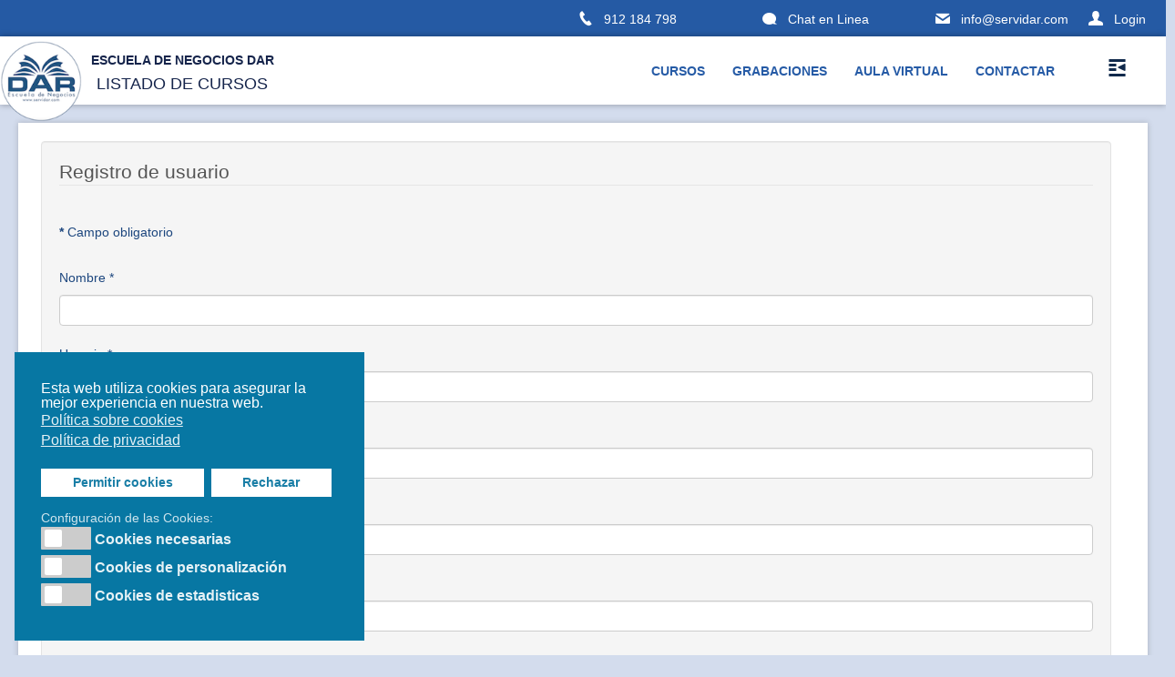

--- FILE ---
content_type: text/html; charset=utf-8
request_url: https://servidar.com/index.php/acceso?view=registration
body_size: 10073
content:
<!DOCTYPE html>
<html lang="es-es" dir="ltr">
<head>
<base href="https://servidar.com/index.php/acceso" /> <link href="https://servidar.com/templates/servidarv2/images/designer/f482825eb3c355725f368ee63a6eed0a_logodarazul2.png" rel="icon" type="image/x-icon" />
<meta name="viewport" content="width=device-width, initial-scale=1.0">
<!--[if lte IE 9]>
<script src="/templates/servidarv2/layout.ie.js?version=1.0.460"></script>
<link rel="stylesheet" href="/templates/servidarv2/layout.ie.css?version=1.0.460" media="screen"/>
<![endif]-->
<link class="" href='//81a7d98658965bac31cec07c145f2653-gdprlock/css?family=Comfortaa:300,regular,700|Montserrat:regular,700&subset=latin' rel='stylesheet' type='text/css'>
<meta http-equiv="content-type" content="text/html; charset=utf-8" />
<meta name="keywords" content="escuela, negocios, DAR, servidar, curso, teleformacion, formacion, seminario, renta, IVA, canarias, IGIC, derecho, tributario, canarias, palmas, online" />
<meta name="description" content="Escuela de Negocios DAR, es un centro dedicado a la organización de cursos y seminarios dirigidos a organizaciones empresariales, académicas y profesionales particulares que deseen potenciar sus conocimientos en las áreas de Derecho Inmobiliario y Derecho Tributario." />
<meta name="generator" content="Joomla! - Open Source Content Management" />
<title>Escuela de Negocios DAR - Formacion Online - Acceso</title>
<link href="/plugins/system/gdpr/assets/css/cookieconsent.min.css" rel="stylesheet" type="text/css" />
<link href="/plugins/system/gdpr/assets/css/jquery.fancybox.min.css" rel="stylesheet" type="text/css" />
<style type="text/css">div.cc-window.cc-floating{max-width:24em}@media(max-width:639px){div.cc-window.cc-floating:not(.cc-center){max-width:none}}div.cc-window,span.cc-cookie-settings-toggler{font-size:16px}div.cc-revoke{font-size:16px}div.cc-settings-label,span.cc-cookie-settings-toggle{font-size:14px}div.cc-window.cc-banner{padding:1em 1.8em}div.cc-window.cc-floating{padding:2em 1.8em}input.cc-cookie-checkbox+span:before,input.cc-cookie-checkbox+span:after{border-radius:1px}div.cc-center,div.cc-floating,div.cc-checkbox-container,div.gdpr-fancybox-container div.fancybox-content,ul.cc-cookie-category-list li,fieldset.cc-service-list-title legend{border-radius:0px}div.cc-window a.cc-btn,span.cc-cookie-settings-toggle{border-radius:0px}a.cc-btn.cc-dismiss{display:none}div.cc-checkboxes-container{margin-top:15px}div.cc-checkbox-container>span{position:absolute;cursor:pointer;top:0;left:0;right:0;bottom:0;background-color:#ccc;transition:.4s;border-radius:1px}div.cc-checkbox-container{margin-right:4px;margin-bottom:6px}div.cc-checkbox-container>span::before{position:absolute;content:"";height:19px;width:19px;left:4px;bottom:3px;background-color:#fff!important;transition:all .4s!important;border-color:#FFF!important;border:none;border-radius:2px}div.cc-checkbox-container>span::after{display:none}div.cc-checkbox-container input+span{position:relative;display:inline-block;width:55px;height:25px}div.cc-checkbox-container input:checked+span{background-color:#19a319}div.cc-checkbox-container input:focus+span{box-shadow:0 0 1px #2196F3}div.cc-checkbox-container input:checked+span::before{transform:translateX(28px)}div.cc-checkboxes-container input:disabled+span{background-color:#f01f1f;opacity:.8;cursor:auto}div.cc-checkboxes-container div.cc-checkbox-container a{border:none;margin-right:8px}a.cc-link label{font-weight:600;margin:0 0 0 2px}input.cc-cookie-checkbox{display:none}div.cc-settings-label{display:flex;align-items:center}</style>
<script type="application/json" class="joomla-script-options new">{"csrf.token":"cb891ad1d35f84ac18606612872a5568","system.paths":{"root":"","base":""},"system.keepalive":{"interval":840000,"uri":"\/index.php\/component\/ajax\/?format=json"},"joomla.jtext":{"JLIB_FORM_FIELD_INVALID":"Campo inv\u00e1lido:&#160"}}</script>
<!--[if lt IE 9]><script src="/media/system/js/polyfill.event.js?164d9a26e386b532032b068bf53bafba" type="text/javascript"></script><![endif]-->
<!--[if lt IE 9]><script src="/media/system/js/html5fallback.js?164d9a26e386b532032b068bf53bafba" type="text/javascript"></script><![endif]-->
<link rel="canonical" href="https://servidar.com/index.php/acceso?view=registration" />
<link rel="stylesheet" href="/media/com_jchoptimize/cache/css/f9e122b38b23e3e9f279338feef3bd319abf72c07dae256b2d5ba122aa362032.css" />
<!-- Facebook Pixel Code -->
<noscript><img height="1" width="1" style="display:none"
src="https://www.facebook.com/tr?id=1091909917948708&ev=PageView&noscript=1"
/></noscript>
<!-- End Facebook Pixel Code -->
<script>var themeHasJQuery=!!window.jQuery;</script>
<script src="/media/com_jchoptimize/cache/js/ee5b51283757a4cde3613438a7f2ecb3c6a8a854faca1b9d8349c6e993cf0a20.js"></script>
<script>window._$=jQuery.noConflict(themeHasJQuery);</script>
<script src="/media/com_jchoptimize/cache/js/ee5b51283757a4cde3613438a7f2ecb3f0cd11e8143403eb6a8dc12a7663fa38.js"></script>
<script type="text/javascript">var COM_GDPR_DELETE_PROFILE='Borrar perfil';var COM_GDPR_EXPORT_CSV_PROFILE='Exportar perfil en formato CSV';var COM_GDPR_EXPORT_XLS_PROFILE='Exportar perfil en formato XLS';var COM_GDPR_EXPORT_PROFILE_REQUEST='Request to export profile data';var COM_GDPR_PRIVACY_POLICY_REQUIRED='Obligatorio';var COM_GDPR_DELETE_PROFILE_CONFIRMATION='¿Seguro que quieres eliminar tu perfil?';var COM_GDPR_PRIVACY_POLICY_ACCEPT='Acepto';var COM_GDPR_PRIVACY_POLICY_NOACCEPT='No Acepto';var gdpr_livesite='https://servidar.com/';var gdprCurrentOption='com_users';var gdprCurrentView='registration';var gdprCurrentTask='';var gdprCurrentLayout='';var gdprCurrentUserId=0;var gdprDebugMode=0;var gdprDeleteButton=1;var gdprExportButton=1;var gdprPrivacyPolicyCheckbox=1;var gdprPrivacyPolicyCheckboxLinkText='Acepto la Política de Privacidad';var gdprPrivacyPolicyCheckboxLink='http://www.servidar.com/index.php/dar/proteccion-de-datos/16-politica-de-privacidad.html';var gdprPrivacyPolicyCheckboxLinkTitle='Por favor, acepte nuestra política de privacidad, de otra manera no tendrá habilitado el registro de usuario.';var gdprPrivacyPolicyCheckboxOrder='right';var gdprRemoveAttributes=1;var gdprForceSubmitButton=0;var gdprRemoveSubmitButtonEvents=0;var gdprPrivacyPolicyContainerTemplate='<div class=\'control-group\'>{field}</div>';var gdprPrivacyPolicyLabelTemplate='<div class=\'control-label\' style=\'display:inline-block\'>{label}</div>';var gdprPrivacyPolicyCheckboxTemplate='<div class=\'controls\' style=\'display:inline-block;margin-left:20px\'>{checkbox}</div>';var gdprPrivacyPolicyControl=1;var gdprFormSubmissionMethod='form';var gdprFormActionWorkingmode='base';var gdprCustomSubmissionMethodSelector='input[type=submit],button[type=submit],button[type=button]';var gdprConsentLogsFormfields='name,email,subject,message';var gdprConsentRegistryTrackPreviousConsent=1;var gdprCustomAppendMethod=0;var gdprCustomAppendMethodSelector='input[type=submit],button[type=submit]';var gdprCustomAppendMethodTargetElement='parent';var gdprCheckboxControlsClass=0;var gdprCheckboxControlsClassList='required';var gdprPrivacyPolicyCheckboxConsentDate=0;var gdprUserprofileButtonsWorkingmode=0;var gdprDisallowPrivacyPolicy=0;var gdprDisallowDeleteProfile=0;var gdprDisallowExportProfile=0;jQuery(function($){initPopovers();$("body").on("subform-row-add",initPopovers);function initPopovers(event,container){$(container||document).find(".hasPopover").popover({"html":true,"trigger":"hover focus","container":"body"});}});jQuery(function($){initTooltips();$("body").on("subform-row-add",initTooltips);function initTooltips(event,container){container=container||document;$(container).find(".hasTooltip").tooltip({"html":true,"container":"body"});}});window.dataLayer=window.dataLayer||[];function gtag(){dataLayer.push(arguments);}
gtag('js',new Date());gtag('config','G-FR2FC5SW0F');var Tawk_API=Tawk_API||{},Tawk_LoadStart=new Date();(function(){var s1=document.createElement("script"),s0=document.getElementsByTagName("script")[0];s1.async=true;s1.src="https://embed.tawk.to/5e8af53969e9320caac0a64f/1e57kn5m6";s1.charset="UTF-8";s1.setAttribute("crossorigin","*");s0.parentNode.insertBefore(s1,s0);})();var gdprConfigurationOptions={complianceType:'opt-in',cookieConsentLifetime:365,cookieConsentSamesitePolicy:'',cookieConsentSecure:0,disableFirstReload:0,blockJoomlaSessionCookie:1,blockExternalCookiesDomains:0,externalAdvancedBlockingModeCustomAttribute:'',allowedCookies:'',blockCookieDefine:1,autoAcceptOnNextPage:0,revokable:1,lawByCountry:0,checkboxLawByCountry:0,blockPrivacyPolicy:0,cacheGeolocationCountry:1,countryAcceptReloadTimeout:1000,usaCCPARegions:null,countryEnableReload:1,customHasLawCountries:[""],dismissOnScroll:0,dismissOnTimeout:0,containerSelector:'body',hideOnMobileDevices:1024,autoFloatingOnMobile:0,autoFloatingOnMobileThreshold:1024,autoRedirectOnDecline:0,autoRedirectOnDeclineLink:'',showReloadMsg:0,showReloadMsgText:'Applying preferences and reloading the page...',defaultClosedToolbar:0,toolbarLayout:'basic',toolbarTheme:'block',toolbarButtonsTheme:'allow_first',revocableToolbarTheme:'advanced',toolbarPosition:'bottom-left',toolbarCenterTheme:'compact',revokePosition:'revoke-bottom',toolbarPositionmentType:1,positionCenterSimpleBackdrop:1,positionCenterBlurEffect:1,preventPageScrolling:0,popupEffect:'fade',popupBackground:'#0777a3',popupText:'#ffffff',popupLink:'#ffffff',buttonBackground:'#ffffff',buttonBorder:'#ffffff',buttonText:'#197ea6',highlightOpacity:'100',highlightBackground:'#ffffff',highlightBorder:'#ffffff',highlightText:'#197ea6',highlightDismissBackground:'#ffffff',highlightDismissBorder:'#ffffff',highlightDismissText:'#197ea6',autocenterRevokableButton:0,hideRevokableButton:0,hideRevokableButtonOnscroll:0,customRevokableButton:0,customRevokableButtonAction:0,headerText:'<p>Esta Web utiliza Cookies.</p>',messageText:'Esta web utiliza cookies para asegurar la mejor experiencia en nuestra web.',denyMessageEnabled:0,denyMessage:'Usted ha rechazado el uso de cookies, para asegurar la mejor experiencia en nuestra web debería permitir su uso.    ',placeholderBlockedResources:0,placeholderBlockedResourcesAction:'',placeholderBlockedResourcesText:'You must accept cookies and reload the page to view this content',placeholderIndividualBlockedResourcesText:'You must accept cookies from {domain} and reload the page to view this content',placeholderIndividualBlockedResourcesAction:0,placeholderOnpageUnlock:0,scriptsOnpageUnlock:0,autoDetectYoutubePoster:0,autoDetectYoutubePosterApikey:'AIzaSyAV_WIyYrUkFV1H8OKFYG8wIK8wVH9c82U',dismissText:'Descartar',allowText:'Permitir cookies',denyText:'Rechazar',cookiePolicyLinkText:'Política sobre cookies',cookiePolicyLink:'http://www.servidar.com/index.php/dar/proteccion-de-datos/17-politica-de-cookies.html',cookiePolicyRevocableTabText:'Política de Cookies',privacyPolicyLinkText:'Política de privacidad',privacyPolicyLink:'http://www.servidar.com/index.php/dar/proteccion-de-datos/16-politica-de-privacidad.html',googleCMPTemplate:0,enableGdprBulkConsent:0,enableCustomScriptExecGeneric:0,customScriptExecGeneric:'',categoriesCheckboxTemplate:'cc-checkboxes-switchers',toggleCookieSettings:0,toggleCookieSettingsLinkedView:1,toggleCookieSettingsLinkedViewSefLink:'/index.php/component/gdpr/',toggleCookieSettingsText:'<span class="cc-cookie-settings-toggle">Configuración de Cookies <span class="cc-cookie-settings-toggler">&#x25EE;</span></span>',toggleCookieSettingsButtonBackground:'#ffffff',toggleCookieSettingsButtonBorder:'#ffffff',toggleCookieSettingsButtonText:'#197ea6',showLinks:1,blankLinks:'_blank',autoOpenPrivacyPolicy:0,openAlwaysDeclined:1,cookieSettingsLabel:'Configuración de las Cookies:',cookieSettingsDesc:'Seleccione que tipo de cookies quiere desactivar desmarcando su casilla.',cookieCategory1Enable:1,cookieCategory1Name:'Cookies necesarias',cookieCategory1Locked:0,cookieCategory2Enable:1,cookieCategory2Name:'Cookies de personalización',cookieCategory2Locked:0,cookieCategory3Enable:1,cookieCategory3Name:'Cookies de estadisticas',cookieCategory3Locked:0,cookieCategory4Enable:0,cookieCategory4Name:'Cookies publicitarias',cookieCategory4Locked:0,cookieCategoriesDescriptions:{},alwaysReloadAfterCategoriesChange:0,preserveLockedCategories:0,declineButtonBehavior:'hard',blockCheckedCategoriesByDefault:0,reloadOnfirstDeclineall:0,trackExistingCheckboxSelectors:'',trackExistingCheckboxConsentLogsFormfields:'name,email,subject,message',allowallShowbutton:0,allowallText:'Allow all cookies',allowallButtonBackground:'#ffffff',allowallButtonBorder:'#ffffff',allowallButtonText:'#000000',allowallButtonTimingAjax:'fast',includeAcceptButton:0,trackConsentDate:0,execCustomScriptsOnce:1,optoutIndividualResources:0,blockIndividualResourcesServerside:0,disableSwitchersOptoutCategory:0,autoAcceptCategories:0,allowallIndividualResources:1,blockLocalStorage:0,blockSessionStorage:0,externalAdvancedBlockingModeTags:'iframe,script,img,source,link',enableCustomScriptExecCategory1:0,customScriptExecCategory1:'',enableCustomScriptExecCategory2:0,customScriptExecCategory2:'',enableCustomScriptExecCategory3:0,customScriptExecCategory3:'',enableCustomScriptExecCategory4:0,customScriptExecCategory4:'',enableCustomDeclineScriptExecCategory1:0,customScriptDeclineExecCategory1:'',enableCustomDeclineScriptExecCategory2:0,customScriptDeclineExecCategory2:'',enableCustomDeclineScriptExecCategory3:0,customScriptDeclineExecCategory3:'',enableCustomDeclineScriptExecCategory4:0,customScriptDeclineExecCategory4:'',enableCMPPreferences:0,enableCMPStatistics:0,enableCMPAds:0,debugMode:0};var gdpr_ajax_livesite='https://servidar.com/';var gdpr_enable_log_cookie_consent=1;var gdprUseCookieCategories=1;var gdpr_ajaxendpoint_cookie_category_desc='https://servidar.com/index.php?option=com_gdpr&task=user.getCookieCategoryDescription&format=raw';var gdprCookieCategoryDisabled1=1;var gdprCookieCategoryDisabled2=1;var gdprCookieCategoryDisabled3=1;var gdprCookieCategoryDisabled4=1;var gdprJSessCook='4374598bacc2f1596a8af46442589e5f';var gdprJSessVal='lub3ua220rp9tojt3f73qk54j9';var gdprJAdminSessCook='5978850da88b8a6824f3eb89952ecb67';var gdprPropagateCategoriesSession=1;var gdprAlwaysPropagateCategoriesSession=1;var gdprAlwaysCheckCategoriesSession=0;var gdprFancyboxWidth=700;var gdprFancyboxHeight=800;var gdprCloseText='Cerrar';</script>
<script src="/media/com_jchoptimize/cache/js/ee5b51283757a4cde3613438a7f2ecb3a3499383a0e5bdd170750b670ab2a59f.js"></script>
<script>!function(f,b,e,v,n,t,s)
{if(f.fbq)return;n=f.fbq=function(){n.callMethod?n.callMethod.apply(n,arguments):n.queue.push(arguments)};if(!f._fbq)f._fbq=n;n.push=n;n.loaded=!0;n.version='2.0';n.queue=[];t=b.createElement(e);t.async=!0;t.src=v;s=b.getElementsByTagName(e)[0];s.parentNode.insertBefore(t,s)}(window,document,'script','https://connect.facebook.net/en_US/fbevents.js');fbq('init','1091909917948708');fbq('track','PageView');</script>
<script src="/plugins/system/gdpr/assets/js/user.js" type="text/javascript" defer="defer"></script>
<script src="https://www.1a3c9a8ebcc58dac607cdcc47329d03d-gdprlock/gtag/js?id=G-FR2FC5SW0F" async="async" type="text/javascript"></script>
<script src="/plugins/system/gdpr/assets/js/jquery.fancybox.min.js" type="text/javascript" defer="defer"></script>
<script src="/plugins/system/gdpr/assets/js/cookieconsent.min.js" type="text/javascript" defer="defer"></script>
<script src="/plugins/system/gdpr/assets/js/init.js" type="text/javascript" defer="defer"></script>

<style>input[name='your_name'] {display: none !important;}</style>
</head>
<body class=" bootstrap bd-body-2  bd-pagebackground-6 bd-margins">
<header class=" bd-headerarea-1 bd-no-margins bd-margins">
<div class=" bd-layoutcontainer-6 bd-columns bd-no-margins">
<div class="bd-container-inner">
<div class="container-fluid">
<div class="row ">
<div class=" bd-columnwrapper-22 
 col-lg-5
 col-md-4
 col-sm-4
 col-xs-6">
<div class="bd-layoutcolumn-22 bd-column" ><div class="bd-vertical-align-wrapper">
<nav class=" bd-hmenu-7"  data-responsive-menu="true" data-responsive-levels="expand with reload" data-responsive-type="" data-offcanvas-delay="0ms" data-offcanvas-duration="700ms" data-offcanvas-timing-function="ease">
<div class=" bd-menuoverlay-31 bd-menu-overlay"></div>
<div class=" bd-responsivemenu-8 collapse-button">
<div class="bd-container-inner">
<div class="bd-menuitem-12 ">
<a  data-toggle="collapse"
                data-target=".bd-hmenu-7 .collapse-button + .navbar-collapse"
                href="#" onclick="return false;">
<span> MENÚ SUPERIOR</span>
</a>
</div>
</div>
</div>
<div class="navbar-collapse collapse ">
<div class="bd-menu-close-icon">
<a href="#" class="bd-icon  bd-icon-70"></a>
</div>
</div>
</nav>
</div></div>
</div>
<div class=" bd-columnwrapper-34 
 col-lg-2
 col-md-2
 col-sm-3
 col-xs-2
 hidden-xs">
<div class="bd-layoutcolumn-34 hidden-xs bd-column" ><div class="bd-vertical-align-wrapper"><div class=" bd-layoutbox-3 hidden-xs bd-no-margins clearfix">
<div class="bd-container-inner">
<a class="bd-iconlink-6 hidden-xs bd-no-margins bd-own-margins bd-iconlink " href="http://www.servidar.com/index.php/contactar.html"
 target="_top">
<span class="bd-icon-9 bd-icon "></span>
</a>
<div class=" bd-textblock-6 hidden-xs bd-content-element">
<a href="https://servidar.com/index.php/contactar">
    912 <span style="font-weight: normal;">184 </span>798</a></div>
</div>
</div></div></div>
</div>
<div class=" bd-columnwrapper-6 
 col-lg-2
 col-md-2
 col-sm-1
 hidden-sm hidden-xs">
<div class="bd-layoutcolumn-6 hidden-sm hidden-xs bd-column" ><div class="bd-vertical-align-wrapper"><div class=" bd-layoutbox-5 bd-no-margins clearfix">
<div class="bd-container-inner">
<a class="bd-iconlink-8 hidden-xs bd-no-margins bd-own-margins bd-iconlink " href="https://www.servidar.com/index.php/utilidades/ventana-de-chat.html"
 target="_top">
<span class="bd-icon-17 bd-icon "></span>
</a>
<div class=" bd-textblock-4 hidden-xs bd-content-element">
<a href="https://www.servidar.com/index.php/utilidades/ventana-de-chat.html">
    Chat en Linea&nbsp;</a></div>
</div>
</div></div></div>
</div>
<div class=" bd-columnwrapper-30 
 col-lg-2
 col-md-3
 col-sm-4
 col-xs-2
 hidden-xs">
<div class="bd-layoutcolumn-30 hidden-xs bd-column" ><div class="bd-vertical-align-wrapper"><div class=" bd-layoutbox-8 hidden-xs bd-no-margins clearfix">
<div class="bd-container-inner">
<a class="bd-iconlink-5 hidden-xs bd-no-margins bd-own-margins bd-iconlink " href="/index.php/contactar.html"
 target="_top">
<span class="bd-icon-16 bd-icon "></span>
</a>
<div class=" bd-textblock-8 hidden-xs bd-content-element">
<a href="/index.php/contactar">
    info@servidar.com</a></div>
</div>
</div></div></div>
</div>
<div class=" bd-columnwrapper-16 
 col-lg-1
 col-md-1
 col-sm-1
 hidden-xs">
<div class="bd-layoutcolumn-16 hidden-xs bd-column" ><div class="bd-vertical-align-wrapper"><div class=" bd-layoutbox-7 bd-no-margins clearfix">
<div class="bd-container-inner">
<a class="bd-iconlink-14 hidden-xs bd-own-margins bd-iconlink " href="/index.php/acceso"
 target="_top">
<span class="bd-icon-57 bd-icon "></span>
</a>
<div class=" bd-textblock-14 hidden-md hidden-sm hidden-xs bd-content-element">
<a href="/index.php/acceso">Login</a></div>
</div>
</div></div></div>
</div>
</div>
</div>
</div>
</div>
<div data-affix
     data-offset=""
     data-fix-at-screen="top"
     data-clip-at-control="top"
     
 data-enable-lg
     
 data-enable-md
     
 data-enable-sm
     
     class=" bd-affix-1 bd-no-margins bd-margins "><div class=" bd-layoutcontainer-9  bd-columns bd-no-margins">
<div class="bd-container-inner">
<div class="container-fluid">
<div class="row ">
<div class=" bd-columnwrapper-38 
 col-lg-1
 col-md-1
 col-sm-2
 col-xs-2">
<div class="bd-layoutcolumn-38 bd-column" ><div class="bd-vertical-align-wrapper"><img class="bd-imagelink-4 bd-no-margins bd-own-margins bd-imagestyles   "  src="https://servidar.com/images/logos/logo_DAR.png"></div></div>
</div>
<div class=" bd-columnwrapper-62 
 col-lg-2
 col-md-3
 col-sm-8
 col-xs-8">
<div class="bd-layoutcolumn-62 bd-column" ><div class="bd-vertical-align-wrapper"><div class=" bd-layoutbox-16 bd-no-margins bd-no-margins clearfix">
<div class="bd-container-inner">
<p class=" bd-textblock-17 bd-content-element">
    ESCUELA DE NEGOCIOS DAR</p>
<p class=" bd-textblock-16 bd-content-element">
    LISTADO DE CURSOS</p>
</div>
</div></div></div>
</div>
<div class=" bd-columnwrapper-61 
 col-lg-8
 col-md-7
 hidden-sm hidden-xs">
<div class="bd-layoutcolumn-61 hidden-sm hidden-xs bd-column" ><div class="bd-vertical-align-wrapper">
<nav class=" bd-hmenu-13"  data-responsive-menu="true" data-responsive-levels="expand with reload" data-responsive-type="" data-offcanvas-delay="0ms" data-offcanvas-duration="700ms" data-offcanvas-timing-function="ease">
<div class=" bd-menuoverlay-15 bd-menu-overlay"></div>
<div class=" bd-responsivemenu-13 collapse-button">
<div class="bd-container-inner">
<div class="bd-menuitem-92 ">
<a  data-toggle="collapse"
                data-target=".bd-hmenu-13 .collapse-button + .navbar-collapse"
                href="#" onclick="return false;">
<span></span>
</a>
</div>
</div>
</div>
<div class="navbar-collapse collapse ">
<div class=" bd-horizontalmenu-18 clearfix">
<div class="bd-container-inner">
<ul class=" bd-menu-37 nav navbar-left nav-pills" >
<li class=" bd-menuitem-88 bd-toplevel-item  item-417 ">
<a href="/index.php"><span>CURSOS</span></a></li>
<li class=" bd-menuitem-88 bd-toplevel-item  item-757 ">
<a href="/index.php/grabaciones"><span>GRABACIONES</span></a></li>
<li class=" bd-menuitem-88 bd-toplevel-item  item-421 ">
<a title="Aula Virtual DAR SL." href="http://cursos.servidar.com" target="_blank"><span>AULA VIRTUAL</span></a></li>
<li class=" bd-menuitem-88 bd-toplevel-item  item-123 ">
<a href="/index.php/contactar"><span>CONTACTAR</span></a></li> </ul>
</div>
</div> <div class="bd-menu-close-icon">
<a href="#" class="bd-icon  bd-icon-89"></a>
</div>
</div>
</nav>
</div></div>
</div>
<div class=" bd-columnwrapper-60 
 col-lg-1
 col-md-1
 col-sm-2
 col-xs-2">
<div class="bd-layoutcolumn-60 bd-column" ><div class="bd-vertical-align-wrapper"> <div class=" bd-flexalign-6 bd-no-margins bd-flexalign">
<nav class=" bd-hmenu-15 "  data-responsive-menu="true" data-responsive-levels="expand with reload" data-responsive-type="offcanvas-shifted" data-offcanvas-delay="0ms" data-offcanvas-duration="700ms" data-offcanvas-timing-function="ease">
<div class=" bd-menuoverlay-17 bd-menu-overlay"></div>
<div class=" bd-responsivemenu-16 collapse-button">
<div class="bd-container-inner">
<div class="bd-menuitem-102 ">
<a  data-toggle="collapse"
                data-target=".bd-hmenu-15 .collapse-button + .navbar-collapse"
                href="#" onclick="return false;">
<span></span>
</a>
</div>
</div>
</div>
<div class="navbar-collapse collapse width">
<div class=" bd-horizontalmenu-20 clearfix">
<div class="bd-container-inner">
<ul class=" bd-menu-41 nav navbar-left nav-pills" >
<li class=" bd-menuitem-98 bd-toplevel-item  item-417 ">
<a href="/index.php"><span>CURSOS</span></a></li>
<li class=" bd-menuitem-98 bd-toplevel-item  item-757 ">
<a href="/index.php/grabaciones"><span>GRABACIONES</span></a></li>
<li class=" bd-menuitem-98 bd-toplevel-item  item-421 ">
<a title="Aula Virtual DAR SL." href="http://cursos.servidar.com" target="_blank"><span>AULA VIRTUAL</span></a></li>
<li class=" bd-menuitem-98 bd-toplevel-item  item-123 ">
<a href="/index.php/contactar"><span>CONTACTAR</span></a></li> </ul>
</div>
</div> <div class="bd-menu-close-icon">
<a href="#" class="bd-icon  bd-icon-93"></a>
</div>
</div>
</nav>
</div>
</div></div>
</div>
</div>
</div>
</div>
</div></div>
</header>
<div class="bd-contentlayout-2 bd-page-width  bd-sheetstyles-9  bd-no-margins bd-margins" >
<div class="bd-container-inner">
<div class="bd-flex-vertical bd-stretch-inner bd-no-margins">
<div class="bd-flex-horizontal bd-flex-wide bd-no-margins">
<div class="bd-flex-vertical bd-flex-wide bd-no-margins">
<div class=" bd-layoutitemsbox-15 bd-flex-wide bd-margins">
<div class=" bd-content-2 bd-no-margins">
<div class="registration">
<form id="member-registration" action="/index.php/acceso?task=registration.register" method="post" class="form-validate form-horizontal well" enctype="multipart/form-data">
<fieldset>
<legend>Registro de usuario</legend>
<div class="control-group field-spacer">
<div class="control-label">
<span class="spacer"><span class="before"></span><span class="text"><label id="jform_spacer-lbl" class=""><strong class="red">*</strong> Campo obligatorio</label></span><span class="after"></span></span>	</div>
<div class="controls">
</div>
</div>
<div class="control-group">
<div class="control-label">
<label id="jform_name-lbl" for="jform_name" class="hasPopover required" title="Nombre" data-content="Introduzca su nombre completo">
	Nombre<span class="star">&#160;*</span></label>
</div>
<div class="controls">
<input type="text" name="jform[name]" id="jform_name"  value="" class="required" size="30"       required aria-required="true"      />
</div>
</div>
<div class="control-group">
<div class="control-label">
<label id="jform_username-lbl" for="jform_username" class="hasPopover required" title="Usuario" data-content="Introduzca el nombre de usuario que desee.">
	Usuario<span class="star">&#160;*</span></label>
</div>
<div class="controls">
<input type="text" name="jform[username]" id="jform_username"  value="" class="validate-username required" size="30"       required aria-required="true"      />
</div>
</div>
<div class="control-group">
<div class="control-label">
<label id="jform_password1-lbl" for="jform_password1" class="hasPopover required" title="Contraseña" data-content="Introduzca la contraseña que desee.">
	Contraseña<span class="star">&#160;*</span></label>
</div>
<div class="controls">
<input
	type="password"
	name="jform[password1]"
	id="jform_password1"
	value=""
	 autocomplete="off" class="validate-password required"   size="30" maxlength="99" required aria-required="true" />	</div>
</div>
<div class="control-group">
<div class="control-label">
<label id="jform_password2-lbl" for="jform_password2" class="hasPopover required" title="Confirme la contraseña" data-content="Confirme su contraseña">
	Confirme la contraseña<span class="star">&#160;*</span></label>
</div>
<div class="controls">
<input
	type="password"
	name="jform[password2]"
	id="jform_password2"
	value=""
	 autocomplete="off" class="validate-password required"   size="30" maxlength="99" required aria-required="true" />	</div>
</div>
<div class="control-group">
<div class="control-label">
<label id="jform_email1-lbl" for="jform_email1" class="hasPopover required" title="Dirección de correo electrónico" data-content="Introduzca su dirección de correo electrónico">
	Dirección de correo electrónico<span class="star">&#160;*</span></label>
</div>
<div class="controls">
<input type="email" name="jform[email1]" class="validate-email required" id="jform_email1" value=""
 size="30"    autocomplete="email"    required aria-required="true"  />	</div>
</div>
<div class="control-group">
<div class="control-label">
<label id="jform_email2-lbl" for="jform_email2" class="hasPopover required" title="Confirme la dirección de correo electrónico" data-content="Confirme su dirección de correo electrónico">
	Confirme la dirección de correo electrónico<span class="star">&#160;*</span></label>
</div>
<div class="controls">
<input type="email" name="jform[email2]" class="validate-email required" id="jform_email2" value=""
 size="30"        required aria-required="true"  />	</div>
</div>
</fieldset>
<fieldset>
<legend>Datos Personales</legend>
<div class="control-group">
<div class="control-label">
<label id="jform_com_fields_desea_recibir_informacion_comercial_sobre_nuestros_cursos-lbl" for="jform_com_fields_desea_recibir_informacion_comercial_sobre_nuestros_cursos" class="hasTooltip required" title="&lt;strong&gt;¿Desea recibir información comercial sobre nuestros cursos?&lt;/strong&gt;">
	¿Desea recibir información comercial sobre nuestros cursos?<span class="star">&#160;*</span></label>
</div>
<div class="controls">
<fieldset id="jform_com_fields_desea_recibir_informacion_comercial_sobre_nuestros_cursos" class="required checkboxes"
	required aria-required="true"	>
<label for="jform_com_fields_desea_recibir_informacion_comercial_sobre_nuestros_cursos0" class="checkbox">
<input type="checkbox" id="jform_com_fields_desea_recibir_informacion_comercial_sobre_nuestros_cursos0" name="jform[com_fields][desea-recibir-informacion-comercial-sobre-nuestros-cursos][]" value="Si" checked />		Si</label>
<label for="jform_com_fields_desea_recibir_informacion_comercial_sobre_nuestros_cursos1" class="checkbox">
<input type="checkbox" id="jform_com_fields_desea_recibir_informacion_comercial_sobre_nuestros_cursos1" name="jform[com_fields][desea-recibir-informacion-comercial-sobre-nuestros-cursos][]" value="No"  />		No</label>
</fieldset>
</div>
</div>
<div class="control-group">
<div class="control-label">
<label id="jform_com_fields_preferencias-lbl" for="jform_com_fields_preferencias" class="hasPopover required" title="¿Sobre que áreas desea recibir información?" data-content="Seleccione las áreas sobre las que desea recibir información comercial">
	¿Sobre que áreas desea recibir información?<span class="star">&#160;*</span></label>
</div>
<div class="controls">
<fieldset id="jform_com_fields_preferencias" class="required checkboxes"
	required aria-required="true"	>
<label for="jform_com_fields_preferencias0" class="checkbox">
<input type="checkbox" id="jform_com_fields_preferencias0" name="jform[com_fields][preferencias][]" value="Fiscal"  />		Fiscal</label>
<label for="jform_com_fields_preferencias1" class="checkbox">
<input type="checkbox" id="jform_com_fields_preferencias1" name="jform[com_fields][preferencias][]" value="Contable"  />		Contable</label>
<label for="jform_com_fields_preferencias2" class="checkbox">
<input type="checkbox" id="jform_com_fields_preferencias2" name="jform[com_fields][preferencias][]" value="Juridico"  />		Juridico</label>
<label for="jform_com_fields_preferencias3" class="checkbox">
<input type="checkbox" id="jform_com_fields_preferencias3" name="jform[com_fields][preferencias][]" value="Todos" checked />		Todos</label>
</fieldset>
</div>
</div>
<div class="control-group">
<div class="control-label">
<label id="jform_com_fields_telefono_de_contacto-lbl" for="jform_com_fields_telefono_de_contacto" class="hasPopover" title="Teléfono de contacto" data-content="Introduzca su teléfono de contacto">
	Teléfono de contacto</label>
<span class="optional">(opcional)</span>
</div>
<div class="controls">
<input type="text" name="jform[com_fields][telefono-de-contacto]" id="jform_com_fields_telefono_de_contacto"  value=""               />
</div>
</div>
<div class="control-group">
<div class="control-label">
<label id="jform_com_fields_nif-lbl" for="jform_com_fields_nif" class="hasPopover" title="NIF/DNI" data-content="Introduzca su NIF o DNI">
	NIF/DNI</label>
<span class="optional">(opcional)</span>
</div>
<div class="controls">
<input type="text" name="jform[com_fields][nif]" id="jform_com_fields_nif"  value=""               />
</div>
</div>
<div class="control-group">
<div class="control-label">
<label id="jform_com_fields_direccion_fiscal-lbl" for="jform_com_fields_direccion_fiscal" class="hasPopover" title="Dirección Fiscal" data-content="Introduzca su dirección fiscal">
	Dirección Fiscal</label>
<span class="optional">(opcional)</span>
</div>
<div class="controls">
<textarea name="jform[com_fields][direccion-fiscal]" id="jform_com_fields_direccion_fiscal"   rows="4"            ></textarea>	</div>
</div>
<div class="control-group">
<div class="control-label">
<label id="jform_com_fields_consentimiento_explicito-lbl" for="jform_com_fields_consentimiento_explicito" class="hasPopover required" title="Acepto dar mi consentimiento explicito" data-content="Acepta dar su consentimiento explicito, puede leerlo detalladamente en el apartado de protección de datos.">
	Acepto dar mi consentimiento explicito<span class="star">&#160;*</span></label>
</div>
<div class="controls">
<fieldset id="jform_com_fields_consentimiento_explicito" class="required checkboxes"
	required aria-required="true"	>
<label for="jform_com_fields_consentimiento_explicito0" class="checkbox">
<input type="checkbox" id="jform_com_fields_consentimiento_explicito0" name="jform[com_fields][consentimiento-explicito][]" value="Acepto" checked />		Acepto</label>
<label for="jform_com_fields_consentimiento_explicito1" class="checkbox">
<input type="checkbox" id="jform_com_fields_consentimiento_explicito1" name="jform[com_fields][consentimiento-explicito][]" value="No acepto"  />		No acepto</label>
</fieldset>
</div>
</div>
</fieldset>
<fieldset>
<legend>Additional Details</legend>
<div class="control-group">
<div class="control-label">
<label id="jform_joomcourses_first_name-lbl" for="jform_joomcourses_first_name" class="required">
	Firstname<span class="star">&#160;*</span></label>
</div>
<div class="controls">
<input type="text" name="jform[joomcourses][firstname]" id="jform_joomcourses_first_name"  value="" class="required" size="30"       required aria-required="true"      />
</div>
</div>
<div class="control-group">
<div class="control-label">
<label id="jform_joomcourses_last_name-lbl" for="jform_joomcourses_last_name" class="required">
	Lastname<span class="star">&#160;*</span></label>
</div>
<div class="controls">
<input type="text" name="jform[joomcourses][lastname]" id="jform_joomcourses_last_name"  value="" class="required" size="30"       required aria-required="true"      />
</div>
</div>
</fieldset>
<div class="control-group">
<div class="controls">
<button type="submit" class="btn btn-primary validate">
					Registrar				</button>
<a class="btn" href="/" title="Cancelar">
					Cancelar				</a>
<input type="hidden" name="option" value="com_users" />
<input type="hidden" name="task" value="registration.register" />
</div>
</div>
<input type="hidden" name="cb891ad1d35f84ac18606612872a5568" value="1" />	<input type="text" name="your_name" value=""/><input type="hidden" name="8f6e7c7dd67434b2d49b11d81ef2cf45" value="1769141149.1"/></form>
</div></div>
</div>
</div>
</div>
</div>
</div>
</div>
<div data-smooth-scroll data-animation-time="250" class=" bd-smoothscroll-3"><a href="#" class=" bd-backtotop-1 ">
<span class="bd-icon-66 bd-icon "></span>
</a></div>
<footer class=" bd-footerarea-1 bd-margins">
<section class=" bd-section-1 bd-tagstyles" id="section4" data-section-title="Four Columns With Header">
<div class="bd-container-inner bd-margins clearfix">
<div class=" bd-layoutcontainer-5 bd-columns bd-no-margins">
<div class="bd-container-inner">
<div class="container-fluid">
<div class="row 
 bd-row-flex 
 bd-row-align-middle">
<div class=" bd-columnwrapper-10 
 col-xs-12">
<div class="bd-layoutcolumn-10 bd-column" ><div class="bd-vertical-align-wrapper"><h1 class=" bd-textblock-5 bd-content-element">
    CONTACTO:</h1>
<div class="bd-separator-2  bd-separator-center bd-separator-content-center clearfix" >
<div class="bd-container-inner">
<div class="bd-separator-inner">
</div>
</div>
</div></div></div>
</div>
</div>
</div>
</div>
</div>
</div>
</section>
<div class=" bd-layoutcontainer-33 bd-page-width  bd-columns bd-no-margins">
<div class="bd-container-inner">
<div class="container-fluid">
<div class="row 
 bd-row-flex 
 bd-row-align-top">
<div class=" bd-columnwrapper-112 
 col-lg-4
 col-md-3
 col-sm-9
 col-xs-12">
<div class="bd-layoutcolumn-112 bd-column" ><div class="bd-vertical-align-wrapper"><div class=" bd-layoutcontainer-30 bd-columns bd-no-margins">
<div class="bd-container-inner">
<div class="container-fluid">
<div class="row ">
<div class=" bd-columnwrapper-82 
 col-lg-1
 col-md-2
 col-sm-1
 col-xs-2">
<div class="bd-layoutcolumn-82 bd-column" ><div class="bd-vertical-align-wrapper"><span class="bd-iconlink-46 bd-no-margins bd-own-margins bd-icon-156 bd-icon "></span></div></div>
</div>
<div class=" bd-columnwrapper-83 
 col-lg-11
 col-md-10
 col-sm-11
 col-xs-10">
<div class="bd-layoutcolumn-83 bd-column" ><div class="bd-vertical-align-wrapper"><h3 class=" bd-textblock-181 bd-no-margins bd-content-element">
    DIRECCIón</h3>
<p class=" bd-textblock-180 bd-content-element">
    Av. Escaleritas, 52 C Local 37A. Las Palmas de Gran Canaria</p></div></div>
</div>
</div>
</div>
</div>
</div></div></div>
</div>
<div class=" bd-columnwrapper-11 
 col-lg-2
 col-md-2
 col-sm-3
 col-xs-6">
<div class="bd-layoutcolumn-11 bd-column" ><div class="bd-vertical-align-wrapper"><div class=" bd-layoutcontainer-4 bd-columns bd-no-margins">
<div class="bd-container-inner">
<div class="container-fluid">
<div class="row ">
<div class=" bd-columnwrapper-23 
 col-lg-3
 col-md-3
 col-sm-3
 col-xs-3">
<div class="bd-layoutcolumn-23 bd-column" ><div class="bd-vertical-align-wrapper"><a class="bd-iconlink-7 bd-own-margins bd-iconlink " href="https://www.facebook.com/EscuelaDAR">
<span class="bd-icon-34 bd-icon "></span>
</a></div></div>
</div>
<div class=" bd-columnwrapper-31 
 col-lg-9
 col-md-9
 col-sm-9
 col-xs-9">
<div class="bd-layoutcolumn-31 bd-column" ><div class="bd-vertical-align-wrapper"><h3 class=" bd-textblock-7 bd-no-margins bd-content-element">
    FACEBOOK</h3>
<p class=" bd-textblock-10 bd-content-element">
    EscuelaDAR</p></div></div>
</div>
</div>
</div>
</div>
</div></div></div>
</div>
<div class=" bd-columnwrapper-111 
 col-lg-2
 col-md-2
 col-sm-4
 col-xs-6">
<div class="bd-layoutcolumn-111 bd-column" ><div class="bd-vertical-align-wrapper"><div class=" bd-layoutcontainer-14 bd-columns bd-no-margins">
<div class="bd-container-inner">
<div class="container-fluid">
<div class="row ">
<div class=" bd-columnwrapper-39 
 col-sm-3
 col-xs-3">
<div class="bd-layoutcolumn-39 bd-column" ><div class="bd-vertical-align-wrapper"><span class="bd-iconlink-44 bd-no-margins bd-own-margins bd-icon-154 bd-icon "></span></div></div>
</div>
<div class=" bd-columnwrapper-63 
 col-sm-9
 col-xs-9">
<div class="bd-layoutcolumn-63 bd-column" ><div class="bd-vertical-align-wrapper"><h3 class=" bd-textblock-177 bd-no-margins bd-content-element">
    TELEFONO</h3>
<p class=" bd-textblock-176 bd-content-element">
    912 184 798</p></div></div>
</div>
</div>
</div>
</div>
</div></div></div>
</div>
<div class=" bd-columnwrapper-150 
 col-lg-4
 col-md-5
 col-sm-8">
<div class="bd-layoutcolumn-150 bd-column" ><div class="bd-vertical-align-wrapper"><div class=" bd-layoutcontainer-38 bd-columns bd-no-margins">
<div class="bd-container-inner">
<div class="container-fluid">
<div class="row 
 bd-row-flex 
 bd-row-align-top">
<div class=" bd-columnwrapper-156 
 col-lg-6
 col-md-6
 col-sm-7
 col-xs-6">
<div class="bd-layoutcolumn-156 bd-column" ><div class="bd-vertical-align-wrapper"><div class=" bd-layoutcontainer-25 bd-columns bd-no-margins">
<div class="bd-container-inner">
<div class="container-fluid">
<div class="row ">
<div class=" bd-columnwrapper-73 
 col-sm-3
 col-xs-3">
<div class="bd-layoutcolumn-73 bd-column" ><div class="bd-vertical-align-wrapper"><span class="bd-iconlink-66 bd-no-margins bd-own-margins bd-icon-189 bd-icon "></span></div></div>
</div>
<div class=" bd-columnwrapper-74 
 col-sm-9
 col-xs-9">
<div class="bd-layoutcolumn-74 bd-column" ><div class="bd-vertical-align-wrapper"><h3 class=" bd-textblock-242 bd-no-margins bd-content-element">
    email</h3>
<p class=" bd-textblock-241 bd-content-element">
<a draggable="false">info@servidar.com</a><br></p></div></div>
</div>
</div>
</div>
</div>
</div></div></div>
</div>
<div class=" bd-columnwrapper-155 
 col-lg-6
 col-md-6
 col-sm-5
 col-xs-6">
<div class="bd-layoutcolumn-155 bd-column" ><div class="bd-vertical-align-wrapper"><span class="bd-iconlink-64 bd-no-margins bd-own-margins bd-icon-187 bd-icon "></span>
<h3 class=" bd-textblock-238 bd-no-margins bd-content-element">
    SOPORTE</h3>
<p class=" bd-textblock-237 bd-content-element">
    912 184 798</p></div></div>
</div>
</div>
</div>
</div>
</div></div></div>
</div>
</div>
</div>
</div>
</div>
<div class=" bd-layoutcontainer-8 bd-columns bd-no-margins">
<div class="bd-container-inner">
<div class="container-fluid">
<div class="row ">
<div class=" bd-columnwrapper-19 
 col-lg-2
 col-md-2
 col-sm-3
 col-xs-12">
<div class="bd-layoutcolumn-19 bd-column" ><div class="bd-vertical-align-wrapper"><a class=" bd-logo-3 bd-no-margins" href="/">
<img class=" bd-imagestyles-39" src="https://servidar.com/templates/servidarv2/images/designer/01a6a1dd8a3976e778a2543663a1f8f4_LogoDARBlanco.png"
 alt="Escuela de Negocios DAR - Formacion Online">
</a></div></div>
</div>
<div class=" bd-columnwrapper-21 
 col-lg-8
 col-md-8
 col-sm-6">
<div class="bd-layoutcolumn-21 bd-column" ><div class="bd-vertical-align-wrapper"><p class=" bd-textblock-3 bd-no-margins bd-content-element">
    DAR S.L. Copyright © 2016. Todos los derechos reservados.<br><a href="/index.php/dar/proteccion-de-datos/aviso-legal">Aviso Legal</a> - <a href="/index.php/dar/proteccion-de-datos/politica-de-cookies">Política de&nbsp;Cookies</a> - <a href="/index.php/dar/proteccion-de-datos/politica-de-privacidad">Política de Privacidad</a></p></div></div>
</div>
<div class=" bd-columnwrapper-7 
 col-lg-2
 col-md-2
 col-sm-3
 hidden-xs">
<div class="bd-layoutcolumn-7 hidden-xs bd-column" ><div class="bd-vertical-align-wrapper"></div></div>
</div>
</div>
</div>
</div>
</div>
</footer>
</body>
</html>

--- FILE ---
content_type: text/css
request_url: https://servidar.com/media/com_jchoptimize/cache/css/f9e122b38b23e3e9f279338feef3bd319abf72c07dae256b2d5ba122aa362032.css
body_size: 61019
content:
@charset "utf-8";@media screen{#marker-start-L2Jvb3RzdHJhcC5jc3M.Lw{}html{font-family:sans-serif;-ms-text-size-adjust:100%;-webkit-text-size-adjust:100%}body{margin:0}article,aside,details,figcaption,figure,footer,header,hgroup,main,nav,section,summary{display:block}audio,canvas,progress,video{display:inline-block;vertical-align:baseline}audio:not([controls]){display:none;height:0}[hidden],template{display:none}a{background:transparent}a:active,a:hover{outline:0}abbr[title]{border-bottom:1px dotted}b,strong{font-weight:bold}dfn{font-style:italic}h1{font-size:2em;margin:0.67em 0}mark{background:#ff0;color:#000}small{font-size:80%}sub,sup{font-size:75%;line-height:0;position:relative;vertical-align:baseline}sup{top:-0.5em}sub{bottom:-0.25em}img{border:0}svg:not(:root){overflow:hidden}figure{margin:1em 40px}hr{-moz-box-sizing:content-box;box-sizing:content-box;height:0}pre{overflow:auto}code,kbd,pre,samp{font-family:monospace,monospace;font-size:1em}button,input,optgroup,select,textarea{color:inherit;font:inherit;margin:0}button{overflow:visible}button,select{text-transform:none}button,html input[type="button"],input[type="reset"],input[type="submit"]{-webkit-appearance:button;cursor:pointer}button[disabled],html input[disabled]{cursor:default}button::-moz-focus-inner,input::-moz-focus-inner{border:0;padding:0}input{line-height:normal}input[type="checkbox"],input[type="radio"]{box-sizing:border-box;padding:0}input[type="number"]::-webkit-inner-spin-button,input[type="number"]::-webkit-outer-spin-button{height:auto}input[type="search"]{-webkit-appearance:textfield;-moz-box-sizing:content-box;-webkit-box-sizing:content-box;box-sizing:content-box}input[type="search"]::-webkit-search-cancel-button,input[type="search"]::-webkit-search-decoration{-webkit-appearance:none}fieldset{border:1px solid #c0c0c0;margin:0 2px;padding:0.35em 0.625em 0.75em}legend{border:0;padding:0}textarea{overflow:auto}optgroup{font-weight:bold}table{border-collapse:collapse;border-spacing:0}td,th{padding:0}}@media not all{*{text-shadow:none !important;color:#000 !important;background:transparent !important;box-shadow:none !important}a,a:visited{text-decoration:underline}a[href]:after{content:" (" attr(href) ")"}abbr[title]:after{content:" (" attr(title) ")"}a[href^="javascript:"]:after,a[href^="#"]:after{content:""}pre,blockquote{border:1px solid #999;page-break-inside:avoid}thead{display:table-header-group}tr,img{page-break-inside:avoid}img{max-width:100% !important}p,h2,h3{orphans:3;widows:3}h2,h3{page-break-after:avoid}select{background:#fff !important}.navbar{display:none}.table td,.table th{background-color:#fff !important}.btn>.caret,.dropup>.btn>.caret{border-top-color:#000 !important}.label{border:1px solid #000}.table{border-collapse:collapse !important}.table-bordered th,.table-bordered td{border:1px solid #ddd !important}}@media screen{.col-xs-1,.col-sm-1,.col-md-1,.col-lg-1,.col-xs-2,.col-sm-2,.col-md-2,.col-lg-2,.col-xs-3,.col-sm-3,.col-md-3,.col-lg-3,.col-xs-4,.col-sm-4,.col-md-4,.col-lg-4,.col-xs-5,.col-sm-5,.col-md-5,.col-lg-5,.col-xs-6,.col-sm-6,.col-md-6,.col-lg-6,.col-xs-7,.col-sm-7,.col-md-7,.col-lg-7,.col-xs-8,.col-sm-8,.col-md-8,.col-lg-8,.col-xs-9,.col-sm-9,.col-md-9,.col-lg-9,.col-xs-10,.col-sm-10,.col-md-10,.col-lg-10,.col-xs-11,.col-sm-11,.col-md-11,.col-lg-11,.col-xs-12,.col-sm-12,.col-md-12,.col-lg-12{width:100%}*{-webkit-box-sizing:border-box;-moz-box-sizing:border-box;box-sizing:border-box}*:before,*:after{-webkit-box-sizing:border-box;-moz-box-sizing:border-box;box-sizing:border-box}html{font-size:62.5%;-webkit-tap-highlight-color:rgba(0,0,0,0)}body{font-family:Montserrat,Arial,'Arial Unicode MS',Helvetica,sans-serif;font-size:14px;line-height:1.42857143;color:#555;background-color:#fff}input,button,select,textarea{font-family:inherit;font-size:inherit;line-height:inherit}a{color:#255ba5;text-decoration:none}a:hover,a:focus{color:#1f426f;text-decoration:underline}a:focus{outline:thin dotted;outline:5px auto -webkit-focus-ring-color;outline-offset:-2px}figure{margin:0}img{vertical-align:middle}.img-responsive,.thumbnail>img,.thumbnail a>img,.carousel-inner>.item>img,.carousel-inner>.item>a>img{display:block;max-width:100%;height:auto}.img-rounded{border-radius:6px}.img-thumbnail{padding:4px;line-height:1.42857143;background-color:#fff;border:1px solid #ddd;border-radius:4px;-webkit-transition:all 0.2s ease-in-out;transition:all 0.2s ease-in-out;display:inline-block;max-width:100%;height:auto}.img-circle{border-radius:50%}hr{margin-top:20px;margin-bottom:20px;border:0;border-top:1px solid #f5f5f5}.sr-only{position:absolute;width:1px;height:1px;margin:-1px;padding:0;overflow:hidden;clip:rect(0,0,0,0);border:0}h1,h2,h3,h4,h5,h6,.h1,.h2,.h3,.h4,.h5,.h6{font-family:Montserrat,Arial,'Arial Unicode MS',Helvetica,sans-serif;font-weight:500;line-height:1.1;color:inherit}h1 small,h2 small,h3 small,h4 small,h5 small,h6 small,.h1 small,.h2 small,.h3 small,.h4 small,.h5 small,.h6 small,h1 .small,h2 .small,h3 .small,h4 .small,h5 .small,h6 .small,.h1 .small,.h2 .small,.h3 .small,.h4 .small,.h5 .small,.h6 .small{font-weight:normal;line-height:1;color:#ddd}h1,.h1,h2,.h2,h3,.h3{margin-top:20px;margin-bottom:10px}h1 small,.h1 small,h2 small,.h2 small,h3 small,.h3 small,h1 .small,.h1 .small,h2 .small,.h2 .small,h3 .small,.h3 .small{font-size:65%}h4,.h4,h5,.h5,h6,.h6{margin-top:10px;margin-bottom:10px}h4 small,.h4 small,h5 small,.h5 small,h6 small,.h6 small,h4 .small,.h4 .small,h5 .small,.h5 .small,h6 .small,.h6 .small{font-size:75%}h1,.h1{font-size:36px}h2,.h2{font-size:30px}h3,.h3{font-size:24px}h4,.h4{font-size:18px}h5,.h5{font-size:14px}h6,.h6{font-size:12px}p{margin:0 0 10px}.lead{margin-bottom:20px;font-size:16px;font-weight:200;line-height:1.4}}@media screen and (min-width:768px){.lead{font-size:21px}}@media screen{small,.small{font-size:85%}cite{font-style:normal}.text-left{text-align:left}.text-right{text-align:right}.text-center{text-align:center}.text-justify{text-align:justify}.text-muted{color:#ddd}.text-primary{color:#428bca}a.text-primary:hover{color:#3071a9}.text-success{color:#3c763d}a.text-success:hover{color:#2b542c}.text-info{color:#31708f}a.text-info:hover{color:#245269}.text-warning{color:#8a6d3b}a.text-warning:hover{color:#66512c}.text-danger{color:#a94442}a.text-danger:hover{color:#843534}.bg-primary{color:#fff;background-color:#428bca}a.bg-primary:hover{background-color:#3071a9}.bg-success{background-color:#dff0d8}a.bg-success:hover{background-color:#c1e2b3}.bg-info{background-color:#d9edf7}a.bg-info:hover{background-color:#afd9ee}.bg-warning{background-color:#fcf8e3}a.bg-warning:hover{background-color:#f7ecb5}.bg-danger{background-color:#f2dede}a.bg-danger:hover{background-color:#e4b9b9}.page-header{padding-bottom:9px;margin:40px 0 20px;border-bottom:1px solid #f5f5f5}ul,ol{margin-top:0;margin-bottom:10px}ul ul,ol ul,ul ol,ol ol{margin-bottom:0}.list-unstyled{padding-left:0;list-style:none}.list-inline{padding-left:0;list-style:none;margin-left:-5px}.list-inline>li{display:inline-block;padding-left:5px;padding-right:5px}dl{margin-top:0;margin-bottom:20px}dt,dd{line-height:1.42857143}dt{font-weight:bold}dd{margin-left:0}}@media screen and (min-width:768px){.dl-horizontal dt{float:left;width:160px;clear:left;text-align:right;overflow:hidden;text-overflow:ellipsis;white-space:nowrap}.dl-horizontal dd{margin-left:180px}}@media screen{abbr[title],abbr[data-original-title]{cursor:help;border-bottom:1px dotted #ddd}.initialism{font-size:90%;text-transform:uppercase}blockquote{padding:10px 20px;margin:0 0 20px;font-size:17.5px;border-left:5px solid #f5f5f5}blockquote p:last-child,blockquote ul:last-child,blockquote ol:last-child{margin-bottom:0}blockquote footer,blockquote small,blockquote .small{display:block;font-size:80%;line-height:1.42857143;color:#ddd}blockquote footer:before,blockquote small:before,blockquote .small:before{content:'\2014 \00A0'}.blockquote-reverse,blockquote.pull-right{padding-right:15px;padding-left:0;border-right:5px solid #f5f5f5;border-left:0;text-align:right}.blockquote-reverse footer:before,blockquote.pull-right footer:before,.blockquote-reverse small:before,blockquote.pull-right small:before,.blockquote-reverse .small:before,blockquote.pull-right .small:before{content:''}.blockquote-reverse footer:after,blockquote.pull-right footer:after,.blockquote-reverse small:after,blockquote.pull-right small:after,.blockquote-reverse .small:after,blockquote.pull-right .small:after{content:'\00A0 \2014'}blockquote:before,blockquote:after{content:""}address{margin-bottom:20px;font-style:normal;line-height:1.42857143}code,kbd,pre,samp{font-family:Menlo,Monaco,Consolas,"Courier New",monospace}code{padding:2px 4px;font-size:90%;color:#c7254e;background-color:#f9f2f4;white-space:nowrap;border-radius:4px}kbd{padding:2px 4px;font-size:90%;color:#fff;background-color:#333;border-radius:3px;box-shadow:inset 0 -1px 0 rgba(0,0,0,0.25)}pre{display:block;padding:9.5px;margin:0 0 10px;font-size:13px;line-height:1.42857143;word-break:break-all;word-wrap:break-word;color:#555;background-color:#f5f5f5;border:1px solid #ccc;border-radius:4px}pre code{padding:0;font-size:inherit;color:inherit;white-space:pre-wrap;background-color:transparent;border-radius:0}.pre-scrollable{max-height:340px;overflow-y:scroll}.container{margin-right:auto;margin-left:auto;padding-left:5px;padding-right:5px}}@media screen and (min-width:768px){.container{width:732px}}@media screen and (min-width:992px){.container{width:1280px}}@media screen and (min-width:1200px){.container{width:1380px}}@media screen{.container-fluid{margin-right:auto;margin-left:auto;padding-left:5px;padding-right:5px}.row{margin-left:-5px;margin-right:-5px}.col-xs-1,.col-sm-1,.col-md-1,.col-lg-1,.col-xs-2,.col-sm-2,.col-md-2,.col-lg-2,.col-xs-3,.col-sm-3,.col-md-3,.col-lg-3,.col-xs-4,.col-sm-4,.col-md-4,.col-lg-4,.col-xs-5,.col-sm-5,.col-md-5,.col-lg-5,.col-xs-6,.col-sm-6,.col-md-6,.col-lg-6,.col-xs-7,.col-sm-7,.col-md-7,.col-lg-7,.col-xs-8,.col-sm-8,.col-md-8,.col-lg-8,.col-xs-9,.col-sm-9,.col-md-9,.col-lg-9,.col-xs-10,.col-sm-10,.col-md-10,.col-lg-10,.col-xs-11,.col-sm-11,.col-md-11,.col-lg-11,.col-xs-12,.col-sm-12,.col-md-12,.col-lg-12{position:relative;min-height:1px;padding-left:5px;padding-right:5px}.col-xs-1,.col-xs-2,.col-xs-3,.col-xs-4,.col-xs-5,.col-xs-6,.col-xs-7,.col-xs-8,.col-xs-9,.col-xs-10,.col-xs-11,.col-xs-12{float:left}.col-xs-12{width:100%}.col-xs-11{width:91.66666667%}.col-xs-10{width:83.33333333%}.col-xs-9{width:75%}.col-xs-8{width:66.66666667%}.col-xs-7{width:58.33333333%}.col-xs-6{width:50%}.col-xs-5{width:41.66666667%}.col-xs-4{width:33.33333333%}.col-xs-3{width:25%}.col-xs-2{width:16.66666667%}.col-xs-1{width:8.33333333%}.col-xs-pull-12{right:100%}.col-xs-pull-11{right:91.66666667%}.col-xs-pull-10{right:83.33333333%}.col-xs-pull-9{right:75%}.col-xs-pull-8{right:66.66666667%}.col-xs-pull-7{right:58.33333333%}.col-xs-pull-6{right:50%}.col-xs-pull-5{right:41.66666667%}.col-xs-pull-4{right:33.33333333%}.col-xs-pull-3{right:25%}.col-xs-pull-2{right:16.66666667%}.col-xs-pull-1{right:8.33333333%}.col-xs-pull-0{right:0%}.col-xs-push-12{left:100%}.col-xs-push-11{left:91.66666667%}.col-xs-push-10{left:83.33333333%}.col-xs-push-9{left:75%}.col-xs-push-8{left:66.66666667%}.col-xs-push-7{left:58.33333333%}.col-xs-push-6{left:50%}.col-xs-push-5{left:41.66666667%}.col-xs-push-4{left:33.33333333%}.col-xs-push-3{left:25%}.col-xs-push-2{left:16.66666667%}.col-xs-push-1{left:8.33333333%}.col-xs-push-0{left:0%}.col-xs-offset-12{margin-left:100%}.col-xs-offset-11{margin-left:91.66666667%}.col-xs-offset-10{margin-left:83.33333333%}.col-xs-offset-9{margin-left:75%}.col-xs-offset-8{margin-left:66.66666667%}.col-xs-offset-7{margin-left:58.33333333%}.col-xs-offset-6{margin-left:50%}.col-xs-offset-5{margin-left:41.66666667%}.col-xs-offset-4{margin-left:33.33333333%}.col-xs-offset-3{margin-left:25%}.col-xs-offset-2{margin-left:16.66666667%}.col-xs-offset-1{margin-left:8.33333333%}.col-xs-offset-0{margin-left:0%}}@media screen and (min-width:768px){.col-sm-1,.col-sm-2,.col-sm-3,.col-sm-4,.col-sm-5,.col-sm-6,.col-sm-7,.col-sm-8,.col-sm-9,.col-sm-10,.col-sm-11,.col-sm-12{float:left}.col-sm-12{width:100%}.col-sm-11{width:91.66666667%}.col-sm-10{width:83.33333333%}.col-sm-9{width:75%}.col-sm-8{width:66.66666667%}.col-sm-7{width:58.33333333%}.col-sm-6{width:50%}.col-sm-5{width:41.66666667%}.col-sm-4{width:33.33333333%}.col-sm-3{width:25%}.col-sm-2{width:16.66666667%}.col-sm-1{width:8.33333333%}.col-sm-pull-12{right:100%}.col-sm-pull-11{right:91.66666667%}.col-sm-pull-10{right:83.33333333%}.col-sm-pull-9{right:75%}.col-sm-pull-8{right:66.66666667%}.col-sm-pull-7{right:58.33333333%}.col-sm-pull-6{right:50%}.col-sm-pull-5{right:41.66666667%}.col-sm-pull-4{right:33.33333333%}.col-sm-pull-3{right:25%}.col-sm-pull-2{right:16.66666667%}.col-sm-pull-1{right:8.33333333%}.col-sm-pull-0{right:0%}.col-sm-push-12{left:100%}.col-sm-push-11{left:91.66666667%}.col-sm-push-10{left:83.33333333%}.col-sm-push-9{left:75%}.col-sm-push-8{left:66.66666667%}.col-sm-push-7{left:58.33333333%}.col-sm-push-6{left:50%}.col-sm-push-5{left:41.66666667%}.col-sm-push-4{left:33.33333333%}.col-sm-push-3{left:25%}.col-sm-push-2{left:16.66666667%}.col-sm-push-1{left:8.33333333%}.col-sm-push-0{left:0%}.col-sm-offset-12{margin-left:100%}.col-sm-offset-11{margin-left:91.66666667%}.col-sm-offset-10{margin-left:83.33333333%}.col-sm-offset-9{margin-left:75%}.col-sm-offset-8{margin-left:66.66666667%}.col-sm-offset-7{margin-left:58.33333333%}.col-sm-offset-6{margin-left:50%}.col-sm-offset-5{margin-left:41.66666667%}.col-sm-offset-4{margin-left:33.33333333%}.col-sm-offset-3{margin-left:25%}.col-sm-offset-2{margin-left:16.66666667%}.col-sm-offset-1{margin-left:8.33333333%}.col-sm-offset-0{margin-left:0%}}@media screen and (min-width:992px){.col-md-1,.col-md-2,.col-md-3,.col-md-4,.col-md-5,.col-md-6,.col-md-7,.col-md-8,.col-md-9,.col-md-10,.col-md-11,.col-md-12{float:left}.col-md-12{width:100%}.col-md-11{width:91.66666667%}.col-md-10{width:83.33333333%}.col-md-9{width:75%}.col-md-8{width:66.66666667%}.col-md-7{width:58.33333333%}.col-md-6{width:50%}.col-md-5{width:41.66666667%}.col-md-4{width:33.33333333%}.col-md-3{width:25%}.col-md-2{width:16.66666667%}.col-md-1{width:8.33333333%}.col-md-pull-12{right:100%}.col-md-pull-11{right:91.66666667%}.col-md-pull-10{right:83.33333333%}.col-md-pull-9{right:75%}.col-md-pull-8{right:66.66666667%}.col-md-pull-7{right:58.33333333%}.col-md-pull-6{right:50%}.col-md-pull-5{right:41.66666667%}.col-md-pull-4{right:33.33333333%}.col-md-pull-3{right:25%}.col-md-pull-2{right:16.66666667%}.col-md-pull-1{right:8.33333333%}.col-md-pull-0{right:0%}.col-md-push-12{left:100%}.col-md-push-11{left:91.66666667%}.col-md-push-10{left:83.33333333%}.col-md-push-9{left:75%}.col-md-push-8{left:66.66666667%}.col-md-push-7{left:58.33333333%}.col-md-push-6{left:50%}.col-md-push-5{left:41.66666667%}.col-md-push-4{left:33.33333333%}.col-md-push-3{left:25%}.col-md-push-2{left:16.66666667%}.col-md-push-1{left:8.33333333%}.col-md-push-0{left:0%}.col-md-offset-12{margin-left:100%}.col-md-offset-11{margin-left:91.66666667%}.col-md-offset-10{margin-left:83.33333333%}.col-md-offset-9{margin-left:75%}.col-md-offset-8{margin-left:66.66666667%}.col-md-offset-7{margin-left:58.33333333%}.col-md-offset-6{margin-left:50%}.col-md-offset-5{margin-left:41.66666667%}.col-md-offset-4{margin-left:33.33333333%}.col-md-offset-3{margin-left:25%}.col-md-offset-2{margin-left:16.66666667%}.col-md-offset-1{margin-left:8.33333333%}.col-md-offset-0{margin-left:0%}}@media screen and (min-width:1200px){.col-lg-1,.col-lg-2,.col-lg-3,.col-lg-4,.col-lg-5,.col-lg-6,.col-lg-7,.col-lg-8,.col-lg-9,.col-lg-10,.col-lg-11,.col-lg-12{float:left}.col-lg-12{width:100%}.col-lg-11{width:91.66666667%}.col-lg-10{width:83.33333333%}.col-lg-9{width:75%}.col-lg-8{width:66.66666667%}.col-lg-7{width:58.33333333%}.col-lg-6{width:50%}.col-lg-5{width:41.66666667%}.col-lg-4{width:33.33333333%}.col-lg-3{width:25%}.col-lg-2{width:16.66666667%}.col-lg-1{width:8.33333333%}.col-lg-pull-12{right:100%}.col-lg-pull-11{right:91.66666667%}.col-lg-pull-10{right:83.33333333%}.col-lg-pull-9{right:75%}.col-lg-pull-8{right:66.66666667%}.col-lg-pull-7{right:58.33333333%}.col-lg-pull-6{right:50%}.col-lg-pull-5{right:41.66666667%}.col-lg-pull-4{right:33.33333333%}.col-lg-pull-3{right:25%}.col-lg-pull-2{right:16.66666667%}.col-lg-pull-1{right:8.33333333%}.col-lg-pull-0{right:0%}.col-lg-push-12{left:100%}.col-lg-push-11{left:91.66666667%}.col-lg-push-10{left:83.33333333%}.col-lg-push-9{left:75%}.col-lg-push-8{left:66.66666667%}.col-lg-push-7{left:58.33333333%}.col-lg-push-6{left:50%}.col-lg-push-5{left:41.66666667%}.col-lg-push-4{left:33.33333333%}.col-lg-push-3{left:25%}.col-lg-push-2{left:16.66666667%}.col-lg-push-1{left:8.33333333%}.col-lg-push-0{left:0%}.col-lg-offset-12{margin-left:100%}.col-lg-offset-11{margin-left:91.66666667%}.col-lg-offset-10{margin-left:83.33333333%}.col-lg-offset-9{margin-left:75%}.col-lg-offset-8{margin-left:66.66666667%}.col-lg-offset-7{margin-left:58.33333333%}.col-lg-offset-6{margin-left:50%}.col-lg-offset-5{margin-left:41.66666667%}.col-lg-offset-4{margin-left:33.33333333%}.col-lg-offset-3{margin-left:25%}.col-lg-offset-2{margin-left:16.66666667%}.col-lg-offset-1{margin-left:8.33333333%}.col-lg-offset-0{margin-left:0%}}@media screen{table{max-width:100%;background-color:transparent}th{text-align:left}.table{width:100%;margin-bottom:20px}.table>thead>tr>th,.table>tbody>tr>th,.table>tfoot>tr>th,.table>thead>tr>td,.table>tbody>tr>td,.table>tfoot>tr>td{padding:8px;line-height:1.42857143;vertical-align:top;border-top:1px solid #ddd}.table>thead>tr>th{vertical-align:bottom;border-bottom:2px solid #ddd}.table>caption+thead>tr:first-child>th,.table>colgroup+thead>tr:first-child>th,.table>thead:first-child>tr:first-child>th,.table>caption+thead>tr:first-child>td,.table>colgroup+thead>tr:first-child>td,.table>thead:first-child>tr:first-child>td{border-top:0}.table>tbody+tbody{border-top:2px solid #ddd}.table .table{background-color:#fff}.table-condensed>thead>tr>th,.table-condensed>tbody>tr>th,.table-condensed>tfoot>tr>th,.table-condensed>thead>tr>td,.table-condensed>tbody>tr>td,.table-condensed>tfoot>tr>td{padding:5px}.table-bordered{border:1px solid #ddd}.table-bordered>thead>tr>th,.table-bordered>tbody>tr>th,.table-bordered>tfoot>tr>th,.table-bordered>thead>tr>td,.table-bordered>tbody>tr>td,.table-bordered>tfoot>tr>td{border:1px solid #ddd}.table-bordered>thead>tr>th,.table-bordered>thead>tr>td{border-bottom-width:2px}.table-striped>tbody>tr:nth-child(odd)>td,.table-striped>tbody>tr:nth-child(odd)>th{background-color:#f9f9f9}.table-hover>tbody>tr:hover>td,.table-hover>tbody>tr:hover>th{background-color:#f5f5f5}table col[class*="col-"]{position:static;float:none;display:table-column}table td[class*="col-"],table th[class*="col-"]{position:static;float:none;display:table-cell}.table>thead>tr>td.active,.table>tbody>tr>td.active,.table>tfoot>tr>td.active,.table>thead>tr>th.active,.table>tbody>tr>th.active,.table>tfoot>tr>th.active,.table>thead>tr.active>td,.table>tbody>tr.active>td,.table>tfoot>tr.active>td,.table>thead>tr.active>th,.table>tbody>tr.active>th,.table>tfoot>tr.active>th{background-color:#f5f5f5}.table-hover>tbody>tr>td.active:hover,.table-hover>tbody>tr>th.active:hover,.table-hover>tbody>tr.active:hover>td,.table-hover>tbody>tr.active:hover>th{background-color:#e8e8e8}.table>thead>tr>td.success,.table>tbody>tr>td.success,.table>tfoot>tr>td.success,.table>thead>tr>th.success,.table>tbody>tr>th.success,.table>tfoot>tr>th.success,.table>thead>tr.success>td,.table>tbody>tr.success>td,.table>tfoot>tr.success>td,.table>thead>tr.success>th,.table>tbody>tr.success>th,.table>tfoot>tr.success>th{background-color:#dff0d8}.table-hover>tbody>tr>td.success:hover,.table-hover>tbody>tr>th.success:hover,.table-hover>tbody>tr.success:hover>td,.table-hover>tbody>tr.success:hover>th{background-color:#d0e9c6}.table>thead>tr>td.info,.table>tbody>tr>td.info,.table>tfoot>tr>td.info,.table>thead>tr>th.info,.table>tbody>tr>th.info,.table>tfoot>tr>th.info,.table>thead>tr.info>td,.table>tbody>tr.info>td,.table>tfoot>tr.info>td,.table>thead>tr.info>th,.table>tbody>tr.info>th,.table>tfoot>tr.info>th{background-color:#d9edf7}.table-hover>tbody>tr>td.info:hover,.table-hover>tbody>tr>th.info:hover,.table-hover>tbody>tr.info:hover>td,.table-hover>tbody>tr.info:hover>th{background-color:#c4e3f3}.table>thead>tr>td.warning,.table>tbody>tr>td.warning,.table>tfoot>tr>td.warning,.table>thead>tr>th.warning,.table>tbody>tr>th.warning,.table>tfoot>tr>th.warning,.table>thead>tr.warning>td,.table>tbody>tr.warning>td,.table>tfoot>tr.warning>td,.table>thead>tr.warning>th,.table>tbody>tr.warning>th,.table>tfoot>tr.warning>th{background-color:#fcf8e3}.table-hover>tbody>tr>td.warning:hover,.table-hover>tbody>tr>th.warning:hover,.table-hover>tbody>tr.warning:hover>td,.table-hover>tbody>tr.warning:hover>th{background-color:#faf2cc}.table>thead>tr>td.danger,.table>tbody>tr>td.danger,.table>tfoot>tr>td.danger,.table>thead>tr>th.danger,.table>tbody>tr>th.danger,.table>tfoot>tr>th.danger,.table>thead>tr.danger>td,.table>tbody>tr.danger>td,.table>tfoot>tr.danger>td,.table>thead>tr.danger>th,.table>tbody>tr.danger>th,.table>tfoot>tr.danger>th{background-color:#f2dede}.table-hover>tbody>tr>td.danger:hover,.table-hover>tbody>tr>th.danger:hover,.table-hover>tbody>tr.danger:hover>td,.table-hover>tbody>tr.danger:hover>th{background-color:#ebcccc}}@media screen and (max-width:767px){.table-responsive{width:100%;margin-bottom:15px;overflow-y:hidden;overflow-x:scroll;-ms-overflow-style:-ms-autohiding-scrollbar;border:1px solid #ddd;-webkit-overflow-scrolling:touch}.table-responsive>.table{margin-bottom:0}.table-responsive>.table>thead>tr>th,.table-responsive>.table>tbody>tr>th,.table-responsive>.table>tfoot>tr>th,.table-responsive>.table>thead>tr>td,.table-responsive>.table>tbody>tr>td,.table-responsive>.table>tfoot>tr>td{white-space:nowrap}.table-responsive>.table-bordered{border:0}.table-responsive>.table-bordered>thead>tr>th:first-child,.table-responsive>.table-bordered>tbody>tr>th:first-child,.table-responsive>.table-bordered>tfoot>tr>th:first-child,.table-responsive>.table-bordered>thead>tr>td:first-child,.table-responsive>.table-bordered>tbody>tr>td:first-child,.table-responsive>.table-bordered>tfoot>tr>td:first-child{border-left:0}.table-responsive>.table-bordered>thead>tr>th:last-child,.table-responsive>.table-bordered>tbody>tr>th:last-child,.table-responsive>.table-bordered>tfoot>tr>th:last-child,.table-responsive>.table-bordered>thead>tr>td:last-child,.table-responsive>.table-bordered>tbody>tr>td:last-child,.table-responsive>.table-bordered>tfoot>tr>td:last-child{border-right:0}.table-responsive>.table-bordered>tbody>tr:last-child>th,.table-responsive>.table-bordered>tfoot>tr:last-child>th,.table-responsive>.table-bordered>tbody>tr:last-child>td,.table-responsive>.table-bordered>tfoot>tr:last-child>td{border-bottom:0}}@media screen{fieldset{padding:0;margin:0;border:0;min-width:0}legend{display:block;width:100%;padding:0;margin-bottom:20px;font-size:21px;line-height:inherit;color:#555;border:0;border-bottom:1px solid #e5e5e5}label{display:inline-block;margin-bottom:5px;font-weight:bold}input[type="search"]{-webkit-box-sizing:border-box;-moz-box-sizing:border-box;box-sizing:border-box}input[type="radio"],input[type="checkbox"]{margin:4px 0 0;margin-top:1px \9;line-height:normal}input[type="file"]{display:block}input[type="range"]{display:block;width:100%}select[multiple],select[size]{height:auto}input[type="file"]:focus,input[type="radio"]:focus,input[type="checkbox"]:focus{outline:thin dotted;outline:5px auto -webkit-focus-ring-color;outline-offset:-2px}output{display:block;padding-top:7px;font-size:14px;line-height:1.42857143;color:#777}.form-control{display:block;width:100%;height:34px;padding:6px 12px;font-size:14px;line-height:1.42857143;color:#777;background-color:#fff;background-image:none;border:1px solid #ccc;border-radius:4px;-webkit-box-shadow:inset 0 1px 1px rgba(0,0,0,0.075);box-shadow:inset 0 1px 1px rgba(0,0,0,0.075);-webkit-transition:border-color ease-in-out .15s,box-shadow ease-in-out .15s;transition:border-color ease-in-out .15s,box-shadow ease-in-out .15s}.form-control:focus{border-color:#66afe9;outline:0;-webkit-box-shadow:inset 0 1px 1px rgba(0,0,0,.075),0 0 8px rgba(102,175,233,0.6);box-shadow:inset 0 1px 1px rgba(0,0,0,.075),0 0 8px rgba(102,175,233,0.6)}.form-control::-moz-placeholder{color:#ddd;opacity:1}.form-control:-ms-input-placeholder{color:#ddd}.form-control::-webkit-input-placeholder{color:#ddd}.form-control[disabled],.form-control[readonly],fieldset[disabled] .form-control{cursor:not-allowed;background-color:#f5f5f5;opacity:1}input[type="search"]{-webkit-appearance:none}input[type="date"]{line-height:34px}.form-group{margin-bottom:15px}.radio,.checkbox{display:block;min-height:20px;margin-top:10px;margin-bottom:10px;padding-left:20px}.radio label,.checkbox label{display:inline;font-weight:normal;cursor:pointer}.radio input[type="radio"],.radio-inline input[type="radio"],.checkbox input[type="checkbox"],.checkbox-inline input[type="checkbox"]{float:left;margin-left:-20px}.radio+.radio,.checkbox+.checkbox{margin-top:-5px}.radio-inline,.checkbox-inline{display:inline-block;padding-left:20px;margin-bottom:0;vertical-align:middle;font-weight:normal;cursor:pointer}.radio-inline+.radio-inline,.checkbox-inline+.checkbox-inline{margin-top:0;margin-left:10px}input[type="radio"][disabled],input[type="checkbox"][disabled],.radio[disabled],.radio-inline[disabled],.checkbox[disabled],.checkbox-inline[disabled],fieldset[disabled] input[type="radio"],fieldset[disabled] input[type="checkbox"],fieldset[disabled] .radio,fieldset[disabled] .radio-inline,fieldset[disabled] .checkbox,fieldset[disabled] .checkbox-inline{cursor:not-allowed}.input-sm{height:30px;padding:5px 10px;font-size:12px;line-height:1.5;border-radius:3px}select.input-sm{height:30px;line-height:30px}textarea.input-sm,select[multiple].input-sm{height:auto}.input-lg{height:46px;padding:10px 16px;font-size:18px;line-height:1.33;border-radius:6px}select.input-lg{height:46px;line-height:46px}textarea.input-lg,select[multiple].input-lg{height:auto}.has-feedback{position:relative}.has-feedback .form-control{padding-right:42.5px}.has-feedback .form-control-feedback{position:absolute;top:25px;right:0;display:block;width:34px;height:34px;line-height:34px;text-align:center}.has-success .help-block,.has-success .control-label,.has-success .radio,.has-success .checkbox,.has-success .radio-inline,.has-success .checkbox-inline{color:#3c763d}.has-success .form-control{border-color:#3c763d;-webkit-box-shadow:inset 0 1px 1px rgba(0,0,0,0.075);box-shadow:inset 0 1px 1px rgba(0,0,0,0.075)}.has-success .form-control:focus{border-color:#2b542c;-webkit-box-shadow:inset 0 1px 1px rgba(0,0,0,0.075),0 0 6px #67b168;box-shadow:inset 0 1px 1px rgba(0,0,0,0.075),0 0 6px #67b168}.has-success .input-group-addon{color:#3c763d;border-color:#3c763d;background-color:#dff0d8}.has-success .form-control-feedback{color:#3c763d}.has-warning .help-block,.has-warning .control-label,.has-warning .radio,.has-warning .checkbox,.has-warning .radio-inline,.has-warning .checkbox-inline{color:#8a6d3b}.has-warning .form-control{border-color:#8a6d3b;-webkit-box-shadow:inset 0 1px 1px rgba(0,0,0,0.075);box-shadow:inset 0 1px 1px rgba(0,0,0,0.075)}.has-warning .form-control:focus{border-color:#66512c;-webkit-box-shadow:inset 0 1px 1px rgba(0,0,0,0.075),0 0 6px #c0a16b;box-shadow:inset 0 1px 1px rgba(0,0,0,0.075),0 0 6px #c0a16b}.has-warning .input-group-addon{color:#8a6d3b;border-color:#8a6d3b;background-color:#fcf8e3}.has-warning .form-control-feedback{color:#8a6d3b}.has-error .help-block,.has-error .control-label,.has-error .radio,.has-error .checkbox,.has-error .radio-inline,.has-error .checkbox-inline{color:#a94442}.has-error .form-control{border-color:#a94442;-webkit-box-shadow:inset 0 1px 1px rgba(0,0,0,0.075);box-shadow:inset 0 1px 1px rgba(0,0,0,0.075)}.has-error .form-control:focus{border-color:#843534;-webkit-box-shadow:inset 0 1px 1px rgba(0,0,0,0.075),0 0 6px #ce8483;box-shadow:inset 0 1px 1px rgba(0,0,0,0.075),0 0 6px #ce8483}.has-error .input-group-addon{color:#a94442;border-color:#a94442;background-color:#f2dede}.has-error .form-control-feedback{color:#a94442}.form-control-static{margin-bottom:0}.help-block{display:block;margin-top:5px;margin-bottom:10px;color:#959595}}@media screen and (min-width:768px){.form-inline .form-group{display:inline-block;margin-bottom:0;vertical-align:middle}.form-inline .form-control{display:inline-block;width:auto;vertical-align:middle}.form-inline .input-group>.form-control{width:100%}.form-inline .control-label{margin-bottom:0;vertical-align:middle}.form-inline .radio,.form-inline .checkbox{display:inline-block;margin-top:0;margin-bottom:0;padding-left:0;vertical-align:middle}.form-inline .radio input[type="radio"],.form-inline .checkbox input[type="checkbox"]{float:none;margin-left:0}.form-inline .has-feedback .form-control-feedback{top:0}}@media screen{.form-horizontal .control-label,.form-horizontal .radio,.form-horizontal .checkbox,.form-horizontal .radio-inline,.form-horizontal .checkbox-inline{margin-top:0;margin-bottom:0;padding-top:7px}.form-horizontal .radio,.form-horizontal .checkbox{min-height:27px}.form-horizontal .form-group{margin-left:-5px;margin-right:-5px}.form-horizontal .form-control-static{padding-top:7px}}@media screen and (min-width:768px){.form-horizontal .control-label{text-align:right}}@media screen{.form-horizontal .has-feedback .form-control-feedback{top:0;right:5px}.btn{display:inline-block;margin-bottom:0;font-weight:normal;text-align:center;vertical-align:middle;cursor:pointer;background-image:none;border:1px solid transparent;white-space:nowrap;padding:6px 12px;font-size:14px;line-height:1.42857143;border-radius:4px;-webkit-user-select:none;-moz-user-select:none;-ms-user-select:none;user-select:none}.btn:focus,.btn:active:focus,.btn.active:focus{outline:thin dotted;outline:5px auto -webkit-focus-ring-color;outline-offset:-2px}.btn:hover,.btn:focus{color:#333;text-decoration:none}.btn:active,.btn.active{outline:0;background-image:none;-webkit-box-shadow:inset 0 3px 5px rgba(0,0,0,0.125);box-shadow:inset 0 3px 5px rgba(0,0,0,0.125)}.btn.disabled,.btn[disabled],fieldset[disabled] .btn{cursor:not-allowed;pointer-events:none;opacity:0.65;filter:alpha(opacity=65);-webkit-box-shadow:none;box-shadow:none}.btn-default{color:#333;background-color:#fff;border-color:#ccc}.btn-default:hover,.btn-default:focus,.btn-default:active,.btn-default.active,.open .dropdown-toggle.btn-default{color:#333;background-color:#ebebeb;border-color:#adadad}.btn-default:active,.btn-default.active,.open .dropdown-toggle.btn-default{background-image:none}.btn-default.disabled,.btn-default[disabled],fieldset[disabled] .btn-default,.btn-default.disabled:hover,.btn-default[disabled]:hover,fieldset[disabled] .btn-default:hover,.btn-default.disabled:focus,.btn-default[disabled]:focus,fieldset[disabled] .btn-default:focus,.btn-default.disabled:active,.btn-default[disabled]:active,fieldset[disabled] .btn-default:active,.btn-default.disabled.active,.btn-default[disabled].active,fieldset[disabled] .btn-default.active{background-color:#fff;border-color:#ccc}.btn-default .badge{color:#fff;background-color:#333}.btn-primary{color:#fff;background-color:#428bca;border-color:#357ebd}.btn-primary:hover,.btn-primary:focus,.btn-primary:active,.btn-primary.active,.open .dropdown-toggle.btn-primary{color:#fff;background-color:#3276b1;border-color:#285e8e}.btn-primary:active,.btn-primary.active,.open .dropdown-toggle.btn-primary{background-image:none}.btn-primary.disabled,.btn-primary[disabled],fieldset[disabled] .btn-primary,.btn-primary.disabled:hover,.btn-primary[disabled]:hover,fieldset[disabled] .btn-primary:hover,.btn-primary.disabled:focus,.btn-primary[disabled]:focus,fieldset[disabled] .btn-primary:focus,.btn-primary.disabled:active,.btn-primary[disabled]:active,fieldset[disabled] .btn-primary:active,.btn-primary.disabled.active,.btn-primary[disabled].active,fieldset[disabled] .btn-primary.active{background-color:#428bca;border-color:#357ebd}.btn-primary .badge{color:#428bca;background-color:#fff}.btn-warning{color:#fff;background-color:#f0ad4e;border-color:#eea236}.btn-warning:hover,.btn-warning:focus,.btn-warning:active,.btn-warning.active,.open .dropdown-toggle.btn-warning{color:#fff;background-color:#ed9c28;border-color:#d58512}.btn-warning:active,.btn-warning.active,.open .dropdown-toggle.btn-warning{background-image:none}.btn-warning.disabled,.btn-warning[disabled],fieldset[disabled] .btn-warning,.btn-warning.disabled:hover,.btn-warning[disabled]:hover,fieldset[disabled] .btn-warning:hover,.btn-warning.disabled:focus,.btn-warning[disabled]:focus,fieldset[disabled] .btn-warning:focus,.btn-warning.disabled:active,.btn-warning[disabled]:active,fieldset[disabled] .btn-warning:active,.btn-warning.disabled.active,.btn-warning[disabled].active,fieldset[disabled] .btn-warning.active{background-color:#f0ad4e;border-color:#eea236}.btn-warning .badge{color:#f0ad4e;background-color:#fff}.btn-danger{color:#fff;background-color:#d9534f;border-color:#d43f3a}.btn-danger:hover,.btn-danger:focus,.btn-danger:active,.btn-danger.active,.open .dropdown-toggle.btn-danger{color:#fff;background-color:#d2322d;border-color:#ac2925}.btn-danger:active,.btn-danger.active,.open .dropdown-toggle.btn-danger{background-image:none}.btn-danger.disabled,.btn-danger[disabled],fieldset[disabled] .btn-danger,.btn-danger.disabled:hover,.btn-danger[disabled]:hover,fieldset[disabled] .btn-danger:hover,.btn-danger.disabled:focus,.btn-danger[disabled]:focus,fieldset[disabled] .btn-danger:focus,.btn-danger.disabled:active,.btn-danger[disabled]:active,fieldset[disabled] .btn-danger:active,.btn-danger.disabled.active,.btn-danger[disabled].active,fieldset[disabled] .btn-danger.active{background-color:#d9534f;border-color:#d43f3a}.btn-danger .badge{color:#d9534f;background-color:#fff}.btn-success{color:#fff;background-color:#5cb85c;border-color:#4cae4c}.btn-success:hover,.btn-success:focus,.btn-success:active,.btn-success.active,.open .dropdown-toggle.btn-success{color:#fff;background-color:#47a447;border-color:#398439}.btn-success:active,.btn-success.active,.open .dropdown-toggle.btn-success{background-image:none}.btn-success.disabled,.btn-success[disabled],fieldset[disabled] .btn-success,.btn-success.disabled:hover,.btn-success[disabled]:hover,fieldset[disabled] .btn-success:hover,.btn-success.disabled:focus,.btn-success[disabled]:focus,fieldset[disabled] .btn-success:focus,.btn-success.disabled:active,.btn-success[disabled]:active,fieldset[disabled] .btn-success:active,.btn-success.disabled.active,.btn-success[disabled].active,fieldset[disabled] .btn-success.active{background-color:#5cb85c;border-color:#4cae4c}.btn-success .badge{color:#5cb85c;background-color:#fff}.btn-info{color:#fff;background-color:#5bc0de;border-color:#46b8da}.btn-info:hover,.btn-info:focus,.btn-info:active,.btn-info.active,.open .dropdown-toggle.btn-info{color:#fff;background-color:#39b3d7;border-color:#269abc}.btn-info:active,.btn-info.active,.open .dropdown-toggle.btn-info{background-image:none}.btn-info.disabled,.btn-info[disabled],fieldset[disabled] .btn-info,.btn-info.disabled:hover,.btn-info[disabled]:hover,fieldset[disabled] .btn-info:hover,.btn-info.disabled:focus,.btn-info[disabled]:focus,fieldset[disabled] .btn-info:focus,.btn-info.disabled:active,.btn-info[disabled]:active,fieldset[disabled] .btn-info:active,.btn-info.disabled.active,.btn-info[disabled].active,fieldset[disabled] .btn-info.active{background-color:#5bc0de;border-color:#46b8da}.btn-info .badge{color:#5bc0de;background-color:#fff}.btn-link{color:#255ba5;font-weight:normal;cursor:pointer;border-radius:0}.btn-link,.btn-link:active,.btn-link[disabled],fieldset[disabled] .btn-link{background-color:transparent;-webkit-box-shadow:none;box-shadow:none}.btn-link,.btn-link:hover,.btn-link:focus,.btn-link:active{border-color:transparent}.btn-link:hover,.btn-link:focus{color:#1f426f;text-decoration:underline;background-color:transparent}.btn-link[disabled]:hover,fieldset[disabled] .btn-link:hover,.btn-link[disabled]:focus,fieldset[disabled] .btn-link:focus{color:#ddd;text-decoration:none}.btn-lg,.btn-group-lg>.btn{padding:10px 16px;font-size:18px;line-height:1.33;border-radius:6px}.btn-sm,.btn-group-sm>.btn{padding:5px 10px;font-size:12px;line-height:1.5;border-radius:3px}.btn-xs,.btn-group-xs>.btn{padding:1px 5px;font-size:12px;line-height:1.5;border-radius:3px}.btn-block{display:block;width:100%;padding-left:0;padding-right:0}.btn-block+.btn-block{margin-top:5px}input[type="submit"].btn-block,input[type="reset"].btn-block,input[type="button"].btn-block{width:100%}.fade{opacity:0;-webkit-transition:opacity 0.15s linear;transition:opacity 0.15s linear}.fade.in{opacity:1}.collapse{display:none}.collapse.in{display:block}.collapsing{position:relative;height:0;overflow:hidden;-webkit-transition:height 0.35s ease;transition:height 0.35s ease}.caret{display:inline-block;width:0;height:0;margin-left:2px;vertical-align:middle;border-top:4px solid;border-right:4px solid transparent;border-left:4px solid transparent}.dropdown{position:relative}.dropdown-toggle:focus{outline:0}.dropdown-menu{position:absolute;top:100%;left:0;z-index:1000;display:none;float:left;min-width:160px;padding:5px 0;margin:2px 0 0;list-style:none;font-size:14px;background-color:#fff;border:1px solid #ccc;border:1px solid rgba(0,0,0,0.15);border-radius:4px;-webkit-box-shadow:0 6px 12px rgba(0,0,0,0.175);box-shadow:0 6px 12px rgba(0,0,0,0.175);background-clip:padding-box}.dropdown-menu.pull-right{right:0;left:auto}.dropdown-menu .divider{height:1px;margin:9px 0;overflow:hidden;background-color:#e5e5e5}.dropdown-menu>li>a{display:block;padding:3px 20px;clear:both;font-weight:normal;line-height:1.42857143;color:#555;white-space:nowrap}.dropdown-menu>li>a:hover,.dropdown-menu>li>a:focus{text-decoration:none;color:#484848;background-color:#f5f5f5}.dropdown-menu>.active>a,.dropdown-menu>.active>a:hover,.dropdown-menu>.active>a:focus{color:#fff;text-decoration:none;outline:0;background-color:#428bca}.dropdown-menu>.disabled>a,.dropdown-menu>.disabled>a:hover,.dropdown-menu>.disabled>a:focus{color:#ddd}.dropdown-menu>.disabled>a:hover,.dropdown-menu>.disabled>a:focus{text-decoration:none;background-color:transparent;background-image:none;filter:progid:DXImageTransform.Microsoft.gradient(enabled = false);cursor:not-allowed}.open>.dropdown-menu{display:block}.open>a{outline:0}.dropdown-menu-right{left:auto;right:0}.dropdown-menu-left{left:0;right:auto}.dropdown-header{display:block;padding:3px 20px;font-size:12px;line-height:1.42857143;color:#ddd}.dropdown-backdrop{position:fixed;left:0;right:0;bottom:0;top:0;z-index:990}.pull-right>.dropdown-menu{right:0;left:auto}.dropup .caret,.navbar-fixed-bottom .dropdown .caret{border-top:0;border-bottom:4px solid;content:""}.dropup .dropdown-menu,.navbar-fixed-bottom .dropdown .dropdown-menu{top:auto;bottom:100%;margin-bottom:1px}}@media screen and (min-width:768px){.navbar-right .dropdown-menu{left:auto;right:0}.navbar-right .dropdown-menu-left{left:0;right:auto}}@media screen{.btn-group,.btn-group-vertical{position:relative;display:inline-block;vertical-align:middle}.btn-group>.btn,.btn-group-vertical>.btn{position:relative;float:left}.btn-group>.btn:hover,.btn-group-vertical>.btn:hover,.btn-group>.btn:focus,.btn-group-vertical>.btn:focus,.btn-group>.btn:active,.btn-group-vertical>.btn:active,.btn-group>.btn.active,.btn-group-vertical>.btn.active{z-index:2}.btn-group>.btn:focus,.btn-group-vertical>.btn:focus{outline:none}.btn-group .btn+.btn,.btn-group .btn+.btn-group,.btn-group .btn-group+.btn,.btn-group .btn-group+.btn-group{margin-left:-1px}.btn-toolbar{margin-left:-5px}.btn-toolbar .btn-group,.btn-toolbar .input-group{float:left}.btn-toolbar>.btn,.btn-toolbar>.btn-group,.btn-toolbar>.input-group{margin-left:5px}.btn-group>.btn:not(:first-child):not(:last-child):not(.dropdown-toggle){border-radius:0}.btn-group>.btn:first-child{margin-left:0}.btn-group>.btn:first-child:not(:last-child):not(.dropdown-toggle){border-bottom-right-radius:0;border-top-right-radius:0}.btn-group>.btn:last-child:not(:first-child),.btn-group>.dropdown-toggle:not(:first-child){border-bottom-left-radius:0;border-top-left-radius:0}.btn-group>.btn-group{float:left}.btn-group>.btn-group:not(:first-child):not(:last-child)>.btn{border-radius:0}.btn-group>.btn-group:first-child>.btn:last-child,.btn-group>.btn-group:first-child>.dropdown-toggle{border-bottom-right-radius:0;border-top-right-radius:0}.btn-group>.btn-group:last-child>.btn:first-child{border-bottom-left-radius:0;border-top-left-radius:0}.btn-group .dropdown-toggle:active,.btn-group.open .dropdown-toggle{outline:0}.btn-group>.btn+.dropdown-toggle{padding-left:8px;padding-right:8px}.btn-group>.btn-lg+.dropdown-toggle{padding-left:12px;padding-right:12px}.btn-group.open .dropdown-toggle{-webkit-box-shadow:inset 0 3px 5px rgba(0,0,0,0.125);box-shadow:inset 0 3px 5px rgba(0,0,0,0.125)}.btn-group.open .dropdown-toggle.btn-link{-webkit-box-shadow:none;box-shadow:none}.btn .caret{margin-left:0}.btn-lg .caret{border-width:5px 5px 0;border-bottom-width:0}.dropup .btn-lg .caret{border-width:0 5px 5px}.btn-group-vertical>.btn,.btn-group-vertical>.btn-group,.btn-group-vertical>.btn-group>.btn{display:block;float:none;width:100%;max-width:100%}.btn-group-vertical>.btn-group>.btn{float:none}.btn-group-vertical>.btn+.btn,.btn-group-vertical>.btn+.btn-group,.btn-group-vertical>.btn-group+.btn,.btn-group-vertical>.btn-group+.btn-group{margin-top:-1px;margin-left:0}.btn-group-vertical>.btn:not(:first-child):not(:last-child){border-radius:0}.btn-group-vertical>.btn:first-child:not(:last-child){border-top-right-radius:4px;border-bottom-right-radius:0;border-bottom-left-radius:0}.btn-group-vertical>.btn:last-child:not(:first-child){border-bottom-left-radius:4px;border-top-right-radius:0;border-top-left-radius:0}.btn-group-vertical>.btn-group:not(:first-child):not(:last-child)>.btn{border-radius:0}.btn-group-vertical>.btn-group:first-child:not(:last-child)>.btn:last-child,.btn-group-vertical>.btn-group:first-child:not(:last-child)>.dropdown-toggle{border-bottom-right-radius:0;border-bottom-left-radius:0}.btn-group-vertical>.btn-group:last-child:not(:first-child)>.btn:first-child{border-top-right-radius:0;border-top-left-radius:0}.btn-group-justified{display:table;width:100%;table-layout:fixed;border-collapse:separate}.btn-group-justified>.btn,.btn-group-justified>.btn-group{float:none;display:table-cell;width:1%}.btn-group-justified>.btn-group .btn{width:100%}[data-toggle="buttons"]>.btn>input[type="radio"],[data-toggle="buttons"]>.btn>input[type="checkbox"]{display:none}.input-group{position:relative;display:table;border-collapse:separate}.input-group[class*="col-"]{float:none;padding-left:0;padding-right:0}.input-group .form-control{position:relative;z-index:2;float:left;width:100%;margin-bottom:0}.input-group-lg>.form-control,.input-group-lg>.input-group-addon,.input-group-lg>.input-group-btn>.btn{height:46px;padding:10px 16px;font-size:18px;line-height:1.33;border-radius:6px}select.input-group-lg>.form-control,select.input-group-lg>.input-group-addon,select.input-group-lg>.input-group-btn>.btn{height:46px;line-height:46px}textarea.input-group-lg>.form-control,textarea.input-group-lg>.input-group-addon,textarea.input-group-lg>.input-group-btn>.btn,select[multiple].input-group-lg>.form-control,select[multiple].input-group-lg>.input-group-addon,select[multiple].input-group-lg>.input-group-btn>.btn{height:auto}.input-group-sm>.form-control,.input-group-sm>.input-group-addon,.input-group-sm>.input-group-btn>.btn{height:30px;padding:5px 10px;font-size:12px;line-height:1.5;border-radius:3px}select.input-group-sm>.form-control,select.input-group-sm>.input-group-addon,select.input-group-sm>.input-group-btn>.btn{height:30px;line-height:30px}textarea.input-group-sm>.form-control,textarea.input-group-sm>.input-group-addon,textarea.input-group-sm>.input-group-btn>.btn,select[multiple].input-group-sm>.form-control,select[multiple].input-group-sm>.input-group-addon,select[multiple].input-group-sm>.input-group-btn>.btn{height:auto}.input-group-addon,.input-group-btn,.input-group .form-control{display:table-cell}.input-group-addon:not(:first-child):not(:last-child),.input-group-btn:not(:first-child):not(:last-child),.input-group .form-control:not(:first-child):not(:last-child){border-radius:0}.input-group-addon,.input-group-btn{width:1%;white-space:nowrap;vertical-align:middle}.input-group-addon{padding:6px 12px;font-size:14px;font-weight:normal;line-height:1;color:#777;text-align:center;background-color:#f5f5f5;border:1px solid #ccc;border-radius:4px}.input-group-addon.input-sm{padding:5px 10px;font-size:12px;border-radius:3px}.input-group-addon.input-lg{padding:10px 16px;font-size:18px;border-radius:6px}.input-group-addon input[type="radio"],.input-group-addon input[type="checkbox"]{margin-top:0}.input-group .form-control:first-child,.input-group-addon:first-child,.input-group-btn:first-child>.btn,.input-group-btn:first-child>.btn-group>.btn,.input-group-btn:first-child>.dropdown-toggle,.input-group-btn:last-child>.btn:not(:last-child):not(.dropdown-toggle),.input-group-btn:last-child>.btn-group:not(:last-child)>.btn{border-bottom-right-radius:0;border-top-right-radius:0}.input-group-addon:first-child{border-right:0}.input-group .form-control:last-child,.input-group-addon:last-child,.input-group-btn:last-child>.btn,.input-group-btn:last-child>.btn-group>.btn,.input-group-btn:last-child>.dropdown-toggle,.input-group-btn:first-child>.btn:not(:first-child),.input-group-btn:first-child>.btn-group:not(:first-child)>.btn{border-bottom-left-radius:0;border-top-left-radius:0}.input-group-addon:last-child{border-left:0}.input-group-btn{position:relative;font-size:0;white-space:nowrap}.input-group-btn>.btn{position:relative}.input-group-btn>.btn+.btn{margin-left:-1px}.input-group-btn>.btn:hover,.input-group-btn>.btn:focus,.input-group-btn>.btn:active{z-index:2}.input-group-btn:first-child>.btn,.input-group-btn:first-child>.btn-group{margin-right:-1px}.input-group-btn:last-child>.btn,.input-group-btn:last-child>.btn-group{margin-left:-1px}.nav{margin-bottom:0;padding-left:0;list-style:none}.nav>li{position:relative;display:block}.nav>li>a{position:relative;display:block;padding:10px 15px}.nav>li>a:hover,.nav>li>a:focus{text-decoration:none;background-color:transparent}.nav>li.disabled>a{color:#ddd}.nav>li.disabled>a:hover,.nav>li.disabled>a:focus{color:#ddd;text-decoration:none;background-color:transparent;cursor:not-allowed}.nav .open>a,.nav .open>a:hover,.nav .open>a:focus{background-color:transparent;border-color:#255ba5}.nav .nav-divider{height:1px;margin:9px 0;overflow:hidden;background-color:#e5e5e5}.nav>li>a>img{max-width:none}.nav-tabs{border-bottom:1px solid #ddd}.nav-tabs>li{float:left;margin-bottom:-1px}.nav-tabs>li>a{margin-right:2px;line-height:1.42857143;border:1px solid transparent;border-radius:4px 4px 0 0}.nav-tabs>li>a:hover{border-color:#f5f5f5 #f5f5f5 #ddd}.nav-tabs>li.active>a,.nav-tabs>li.active>a:hover,.nav-tabs>li.active>a:focus{color:#777;background-color:#fff;border:1px solid #ddd;border-bottom-color:transparent;cursor:default}.nav-tabs.nav-justified{width:100%;border-bottom:0}.nav-tabs.nav-justified>li{float:none}.nav-tabs.nav-justified>li>a{text-align:center;margin-bottom:5px}.nav-tabs.nav-justified>.dropdown .dropdown-menu{top:auto;left:auto}}@media screen and (min-width:768px){.nav-tabs.nav-justified>li{display:table-cell;width:1%}.nav-tabs.nav-justified>li>a{margin-bottom:0}}@media screen{.nav-tabs.nav-justified>li>a{margin-right:0;border-radius:4px}.nav-tabs.nav-justified>.active>a,.nav-tabs.nav-justified>.active>a:hover,.nav-tabs.nav-justified>.active>a:focus{border:1px solid #ddd}}@media screen and (min-width:768px){.nav-tabs.nav-justified>li>a{border-bottom:1px solid #ddd;border-radius:4px 4px 0 0}.nav-tabs.nav-justified>.active>a,.nav-tabs.nav-justified>.active>a:hover,.nav-tabs.nav-justified>.active>a:focus{border-bottom-color:#fff}}@media screen{.nav-pills>li{float:left}.nav-pills>li>a{border-radius:4px}.nav-pills>li+li{margin-left:2px}.nav-pills>li.active>a,.nav-pills>li.active>a:hover,.nav-pills>li.active>a:focus{color:#fff;background-color:#428bca}.nav-stacked>li{float:none}.nav-stacked>li+li{margin-top:2px;margin-left:0}.nav-justified{width:100%}.nav-justified>li{float:none}.nav-justified>li>a{text-align:center;margin-bottom:5px}.nav-justified>.dropdown .dropdown-menu{top:auto;left:auto}}@media screen and (min-width:768px){.nav-justified>li{display:table-cell;width:1%}.nav-justified>li>a{margin-bottom:0}}@media screen{.nav-tabs-justified{border-bottom:0}.nav-tabs-justified>li>a{margin-right:0;border-radius:4px}.nav-tabs-justified>.active>a,.nav-tabs-justified>.active>a:hover,.nav-tabs-justified>.active>a:focus{border:1px solid #ddd}}@media screen and (min-width:768px){.nav-tabs-justified>li>a{border-bottom:1px solid #ddd;border-radius:4px 4px 0 0}.nav-tabs-justified>.active>a,.nav-tabs-justified>.active>a:hover,.nav-tabs-justified>.active>a:focus{border-bottom-color:#fff}}@media screen{.tab-content>.tab-pane{display:none}.tab-content>.active{display:block}.nav-tabs .dropdown-menu{margin-top:-1px;border-top-right-radius:0;border-top-left-radius:0}.navbar{position:relative;min-height:50px;margin-bottom:20px;border:1px solid transparent}}@media screen and (min-width:768px){.navbar{border-radius:4px}}@media screen and (min-width:768px){.navbar-header{float:left}}@media screen{.navbar-collapse{max-height:340px;overflow-x:visible;padding-right:0;padding-left:0;border-top:1px solid transparent;box-shadow:inset 0 1px 0 rgba(255,255,255,0.1);-webkit-overflow-scrolling:touch}.navbar-collapse.in{overflow-y:auto}}@media screen and (min-width:768px){.navbar-collapse{width:auto;border-top:0;box-shadow:none}.navbar-collapse.collapse{display:block !important;height:auto !important;padding-bottom:0;overflow:visible !important}.navbar-collapse.in{overflow-y:visible}.navbar-fixed-top .navbar-collapse,.navbar-static-top .navbar-collapse,.navbar-fixed-bottom .navbar-collapse{padding-left:0;padding-right:0}}@media screen{.container>.navbar-header,.container-fluid>.navbar-header,.container>.navbar-collapse,.container-fluid>.navbar-collapse{margin-right:0;margin-left:0}}@media screen and (min-width:768px){.container>.navbar-header,.container-fluid>.navbar-header,.container>.navbar-collapse,.container-fluid>.navbar-collapse{margin-right:0;margin-left:0}}@media screen{.navbar-static-top{z-index:1000;border-width:0 0 1px}}@media screen and (min-width:768px){.navbar-static-top{border-radius:0}}@media screen{.navbar-fixed-top,.navbar-fixed-bottom{position:fixed;right:0;left:0;z-index:1030}}@media screen and (min-width:768px){.navbar-fixed-top,.navbar-fixed-bottom{border-radius:0}}@media screen{.navbar-fixed-top{top:0;border-width:0 0 1px}.navbar-fixed-bottom{bottom:0;margin-bottom:0;border-width:1px 0 0}.navbar-brand{float:left;padding:15px 0;font-size:18px;line-height:20px;height:50px}.navbar-brand:hover,.navbar-brand:focus{text-decoration:none}}@media screen and (min-width:768px){.navbar>.container .navbar-brand,.navbar>.container-fluid .navbar-brand{margin-left:0}}@media screen{.navbar-toggle{position:relative;float:right;margin-right:0;padding:9px 10px;margin-top:8px;margin-bottom:8px;background-color:transparent;background-image:none;border:1px solid transparent;border-radius:4px}.navbar-toggle:focus{outline:none}.navbar-toggle .icon-bar{display:block;width:22px;height:2px;border-radius:1px}.navbar-toggle .icon-bar+.icon-bar{margin-top:4px}}@media screen and (min-width:768px){.navbar-toggle{display:none}}@media screen{.navbar-nav{margin:7.5px 0}.navbar-nav>li>a{padding-top:10px;padding-bottom:10px;line-height:20px}}@media screen and (max-width:767px){.navbar-nav .open .dropdown-menu{position:static;float:none;width:auto;margin-top:0;background-color:transparent;border:0;box-shadow:none}.navbar-nav .open .dropdown-menu>li>a,.navbar-nav .open .dropdown-menu .dropdown-header{padding:5px 15px 5px 25px}.navbar-nav .open .dropdown-menu>li>a{line-height:20px}.navbar-nav .open .dropdown-menu>li>a:hover,.navbar-nav .open .dropdown-menu>li>a:focus{background-image:none}}@media screen and (min-width:768px){.navbar-nav{float:left;margin:0}.navbar-nav>li{float:left}.navbar-nav>li>a{padding-top:15px;padding-bottom:15px}.navbar-nav.navbar-right:last-child{margin-right:0}}@media screen and (min-width:768px){.navbar-left{float:left !important}.navbar-right{float:right !important}}@media screen{.navbar-form{margin-left:0;margin-right:0;padding:10px 0;border-top:1px solid transparent;border-bottom:1px solid transparent;-webkit-box-shadow:inset 0 1px 0 rgba(255,255,255,0.1),0 1px 0 rgba(255,255,255,0.1);box-shadow:inset 0 1px 0 rgba(255,255,255,0.1),0 1px 0 rgba(255,255,255,0.1);margin-top:8px;margin-bottom:8px}}@media screen and (min-width:768px){.navbar-form .form-group{display:inline-block;margin-bottom:0;vertical-align:middle}.navbar-form .form-control{display:inline-block;width:auto;vertical-align:middle}.navbar-form .input-group>.form-control{width:100%}.navbar-form .control-label{margin-bottom:0;vertical-align:middle}.navbar-form .radio,.navbar-form .checkbox{display:inline-block;margin-top:0;margin-bottom:0;padding-left:0;vertical-align:middle}.navbar-form .radio input[type="radio"],.navbar-form .checkbox input[type="checkbox"]{float:none;margin-left:0}.navbar-form .has-feedback .form-control-feedback{top:0}}@media screen and (max-width:767px){.navbar-form .form-group{margin-bottom:5px}}@media screen and (min-width:768px){.navbar-form{width:auto;border:0;margin-left:0;margin-right:0;padding-top:0;padding-bottom:0;-webkit-box-shadow:none;box-shadow:none}.navbar-form.navbar-right:last-child{margin-right:0}}@media screen{.navbar-nav>li>.dropdown-menu{margin-top:0;border-top-right-radius:0;border-top-left-radius:0}.navbar-fixed-bottom .navbar-nav>li>.dropdown-menu{border-bottom-right-radius:0;border-bottom-left-radius:0}.navbar-btn{margin-top:8px;margin-bottom:8px}.navbar-btn.btn-sm{margin-top:10px;margin-bottom:10px}.navbar-btn.btn-xs{margin-top:14px;margin-bottom:14px}.navbar-text{margin-top:15px;margin-bottom:15px}}@media screen and (min-width:768px){.navbar-text{float:left;margin-left:0;margin-right:0}.navbar-text.navbar-right:last-child{margin-right:0}}@media screen{.navbar-default{background-color:#f8f8f8;border-color:#e7e7e7}.navbar-default .navbar-brand{color:#777}.navbar-default .navbar-brand:hover,.navbar-default .navbar-brand:focus{color:#5e5e5e;background-color:transparent}.navbar-default .navbar-text{color:#777}.navbar-default .navbar-nav>li>a{color:#777}.navbar-default .navbar-nav>li>a:hover,.navbar-default .navbar-nav>li>a:focus{color:#333;background-color:transparent}.navbar-default .navbar-nav>.active>a,.navbar-default .navbar-nav>.active>a:hover,.navbar-default .navbar-nav>.active>a:focus{color:#555;background-color:#e7e7e7}.navbar-default .navbar-nav>.disabled>a,.navbar-default .navbar-nav>.disabled>a:hover,.navbar-default .navbar-nav>.disabled>a:focus{color:#ccc;background-color:transparent}.navbar-default .navbar-toggle{border-color:#ddd}.navbar-default .navbar-toggle:hover,.navbar-default .navbar-toggle:focus{background-color:#ddd}.navbar-default .navbar-toggle .icon-bar{background-color:#888}.navbar-default .navbar-collapse,.navbar-default .navbar-form{border-color:#e7e7e7}.navbar-default .navbar-nav>.open>a,.navbar-default .navbar-nav>.open>a:hover,.navbar-default .navbar-nav>.open>a:focus{background-color:#e7e7e7;color:#555}}@media screen and (max-width:767px){.navbar-default .navbar-nav .open .dropdown-menu>li>a{color:#777}.navbar-default .navbar-nav .open .dropdown-menu>li>a:hover,.navbar-default .navbar-nav .open .dropdown-menu>li>a:focus{color:#333;background-color:transparent}.navbar-default .navbar-nav .open .dropdown-menu>.active>a,.navbar-default .navbar-nav .open .dropdown-menu>.active>a:hover,.navbar-default .navbar-nav .open .dropdown-menu>.active>a:focus{color:#555;background-color:#e7e7e7}.navbar-default .navbar-nav .open .dropdown-menu>.disabled>a,.navbar-default .navbar-nav .open .dropdown-menu>.disabled>a:hover,.navbar-default .navbar-nav .open .dropdown-menu>.disabled>a:focus{color:#ccc;background-color:transparent}}@media screen{.navbar-default .navbar-link{color:#777}.navbar-default .navbar-link:hover{color:#333}.navbar-inverse{background-color:#222;border-color:#080808}.navbar-inverse .navbar-brand{color:#ddd}.navbar-inverse .navbar-brand:hover,.navbar-inverse .navbar-brand:focus{color:#fff;background-color:transparent}.navbar-inverse .navbar-text{color:#ddd}.navbar-inverse .navbar-nav>li>a{color:#ddd}.navbar-inverse .navbar-nav>li>a:hover,.navbar-inverse .navbar-nav>li>a:focus{color:#fff;background-color:transparent}.navbar-inverse .navbar-nav>.active>a,.navbar-inverse .navbar-nav>.active>a:hover,.navbar-inverse .navbar-nav>.active>a:focus{color:#fff;background-color:#080808}.navbar-inverse .navbar-nav>.disabled>a,.navbar-inverse .navbar-nav>.disabled>a:hover,.navbar-inverse .navbar-nav>.disabled>a:focus{color:#444;background-color:transparent}.navbar-inverse .navbar-toggle{border-color:#333}.navbar-inverse .navbar-toggle:hover,.navbar-inverse .navbar-toggle:focus{background-color:#333}.navbar-inverse .navbar-toggle .icon-bar{background-color:#fff}.navbar-inverse .navbar-collapse,.navbar-inverse .navbar-form{border-color:#101010}.navbar-inverse .navbar-nav>.open>a,.navbar-inverse .navbar-nav>.open>a:hover,.navbar-inverse .navbar-nav>.open>a:focus{background-color:#080808;color:#fff}}@media screen and (max-width:767px){.navbar-inverse .navbar-nav .open .dropdown-menu>.dropdown-header{border-color:#080808}.navbar-inverse .navbar-nav .open .dropdown-menu .divider{background-color:#080808}.navbar-inverse .navbar-nav .open .dropdown-menu>li>a{color:#ddd}.navbar-inverse .navbar-nav .open .dropdown-menu>li>a:hover,.navbar-inverse .navbar-nav .open .dropdown-menu>li>a:focus{color:#fff;background-color:transparent}.navbar-inverse .navbar-nav .open .dropdown-menu>.active>a,.navbar-inverse .navbar-nav .open .dropdown-menu>.active>a:hover,.navbar-inverse .navbar-nav .open .dropdown-menu>.active>a:focus{color:#fff;background-color:#080808}.navbar-inverse .navbar-nav .open .dropdown-menu>.disabled>a,.navbar-inverse .navbar-nav .open .dropdown-menu>.disabled>a:hover,.navbar-inverse .navbar-nav .open .dropdown-menu>.disabled>a:focus{color:#444;background-color:transparent}}@media screen{.navbar-inverse .navbar-link{color:#ddd}.navbar-inverse .navbar-link:hover{color:#fff}.breadcrumb{padding:8px 15px;list-style:none;background-color:#f5f5f5;border-radius:4px}.breadcrumb>li{display:inline-block}.breadcrumb>li+li:before{content:"/\00a0";padding:0 5px;color:#ccc}.breadcrumb>.active{color:#ddd}.pagination{display:inline-block;padding-left:0;margin:20px 0;border-radius:4px}.pagination>li{display:inline}.pagination>li>a,.pagination>li>span{position:relative;float:left;padding:6px 12px;line-height:1.42857143;text-decoration:none;color:#255ba5;background-color:#fff;border:1px solid #ddd;margin-left:-1px}.pagination>li:first-child>a,.pagination>li:first-child>span{margin-left:0;border-bottom-left-radius:4px;border-top-left-radius:4px}.pagination>li:last-child>a,.pagination>li:last-child>span{border-bottom-right-radius:4px;border-top-right-radius:4px}.pagination>li>a:hover,.pagination>li>span:hover,.pagination>li>a:focus,.pagination>li>span:focus{color:#1f426f;background-color:#f5f5f5;border-color:#ddd}.pagination>.active>a,.pagination>.active>span,.pagination>.active>a:hover,.pagination>.active>span:hover,.pagination>.active>a:focus,.pagination>.active>span:focus{z-index:2;color:#fff;background-color:#428bca;border-color:#428bca;cursor:default}.pagination>.disabled>span,.pagination>.disabled>span:hover,.pagination>.disabled>span:focus,.pagination>.disabled>a,.pagination>.disabled>a:hover,.pagination>.disabled>a:focus{color:#ddd;background-color:#fff;border-color:#ddd;cursor:not-allowed}.pagination-lg>li>a,.pagination-lg>li>span{padding:10px 16px;font-size:18px}.pagination-lg>li:first-child>a,.pagination-lg>li:first-child>span{border-bottom-left-radius:6px;border-top-left-radius:6px}.pagination-lg>li:last-child>a,.pagination-lg>li:last-child>span{border-bottom-right-radius:6px;border-top-right-radius:6px}.pagination-sm>li>a,.pagination-sm>li>span{padding:5px 10px;font-size:12px}.pagination-sm>li:first-child>a,.pagination-sm>li:first-child>span{border-bottom-left-radius:3px;border-top-left-radius:3px}.pagination-sm>li:last-child>a,.pagination-sm>li:last-child>span{border-bottom-right-radius:3px;border-top-right-radius:3px}.pager{padding-left:0;margin:20px 0;list-style:none;text-align:center}.pager li{display:inline}.pager li>a,.pager li>span{display:inline-block;padding:5px 14px;background-color:#fff;border:1px solid #ddd;border-radius:15px}.pager li>a:hover,.pager li>a:focus{text-decoration:none;background-color:#f5f5f5}.pager .next>a,.pager .next>span{float:right}.pager .previous>a,.pager .previous>span{float:left}.pager .disabled>a,.pager .disabled>a:hover,.pager .disabled>a:focus,.pager .disabled>span{color:#ddd;background-color:#fff;cursor:not-allowed}.bootstrap-label{display:inline;padding:.2em .6em .3em;font-size:75%;font-weight:bold;line-height:1;color:#fff;text-align:center;white-space:nowrap;vertical-align:baseline;border-radius:.25em}.bootstrap-label[href]:hover,.bootstrap-label[href]:focus{color:#fff;text-decoration:none;cursor:pointer}.bootstrap-label:empty{display:none}.btn .bootstrap-label{position:relative;top:-1px}.label-default{background-color:#ddd}.label-default[href]:hover,.label-default[href]:focus{background-color:#c4c4c4}.label-primary{background-color:#428bca}.label-primary[href]:hover,.label-primary[href]:focus{background-color:#3071a9}.label-success{background-color:#5cb85c}.label-success[href]:hover,.label-success[href]:focus{background-color:#449d44}.label-info{background-color:#5bc0de}.label-info[href]:hover,.label-info[href]:focus{background-color:#31b0d5}.label-warning{background-color:#f0ad4e}.label-warning[href]:hover,.label-warning[href]:focus{background-color:#ec971f}.label-danger{background-color:#d9534f}.label-danger[href]:hover,.label-danger[href]:focus{background-color:#c9302c}.badge{display:inline-block;min-width:10px;padding:3px 7px;font-size:12px;font-weight:bold;color:#fff;line-height:1;vertical-align:baseline;white-space:nowrap;text-align:center;background-color:#ddd;border-radius:10px}.badge:empty{display:none}.btn .badge{position:relative;top:-1px}.btn-xs .badge{top:0;padding:1px 5px}a.badge:hover,a.badge:focus{color:#fff;text-decoration:none;cursor:pointer}a.list-group-item.active>.badge,.nav-pills>.active>a>.badge{color:#255ba5;background-color:#fff}.nav-pills>li>a>.badge{margin-left:3px}.jumbotron{padding:30px;margin-bottom:30px;color:inherit;background-color:#f5f5f5}.jumbotron h1,.jumbotron .h1{color:inherit}.jumbotron p{margin-bottom:15px;font-size:21px;font-weight:200}.container .jumbotron{border-radius:6px}.jumbotron .container{max-width:100%}}@media screen and (min-width:768px){.jumbotron{padding-top:48px;padding-bottom:48px}.container .jumbotron{padding-left:60px;padding-right:60px}.jumbotron h1,.jumbotron .h1{font-size:63px}}@media screen{.thumbnail{display:block;padding:4px;margin-bottom:20px;line-height:1.42857143;background-color:#fff;border:1px solid #ddd;border-radius:4px;-webkit-transition:all 0.2s ease-in-out;transition:all 0.2s ease-in-out}.thumbnail>img,.thumbnail a>img{margin-left:auto;margin-right:auto}a.thumbnail:hover,a.thumbnail:focus,a.thumbnail.active{border-color:#255ba5}.thumbnail .caption{padding:9px;color:#555}.alert{padding:15px;margin-bottom:20px;border:1px solid transparent;border-radius:4px}.alert h4{margin-top:0;color:inherit}.alert .alert-link{font-weight:bold}.alert>p,.alert>ul{margin-bottom:0}.alert>p+p{margin-top:5px}.alert-dismissable{padding-right:35px}.alert-dismissable .close{position:relative;top:-2px;right:-21px;color:inherit}.alert-success{background-color:#dff0d8;border-color:#d6e9c6;color:#3c763d}.alert-success hr{border-top-color:#c9e2b3}.alert-success .alert-link{color:#2b542c}.alert-info{background-color:#d9edf7;border-color:#bce8f1;color:#31708f}.alert-info hr{border-top-color:#a6e1ec}.alert-info .alert-link{color:#245269}.alert-warning{background-color:#fcf8e3;border-color:#faebcc;color:#8a6d3b}.alert-warning hr{border-top-color:#f7e1b5}.alert-warning .alert-link{color:#66512c}.alert-danger{background-color:#f2dede;border-color:#ebccd1;color:#a94442}.alert-danger hr{border-top-color:#e4b9c0}.alert-danger .alert-link{color:#843534}@-webkit-keyframes progress-bar-stripes{from{background-position:40px 0}to{background-position:0 0}}@keyframes progress-bar-stripes{from{background-position:40px 0}to{background-position:0 0}}.progress{overflow:hidden;height:20px;margin-bottom:20px;background-color:#f5f5f5;border-radius:4px;-webkit-box-shadow:inset 0 1px 2px rgba(0,0,0,0.1);box-shadow:inset 0 1px 2px rgba(0,0,0,0.1)}.progress-bar{float:left;width:0%;height:100%;font-size:12px;line-height:20px;color:#fff;text-align:center;background-color:#428bca;-webkit-box-shadow:inset 0 -1px 0 rgba(0,0,0,0.15);box-shadow:inset 0 -1px 0 rgba(0,0,0,0.15);-webkit-transition:width 0.6s ease;transition:width 0.6s ease}.progress-striped .progress-bar{background-image:-webkit-linear-gradient(45deg,rgba(255,255,255,0.15) 25%,transparent 25%,transparent 50%,rgba(255,255,255,0.15) 50%,rgba(255,255,255,0.15) 75%,transparent 75%,transparent);background-image:linear-gradient(45deg,rgba(255,255,255,0.15) 25%,transparent 25%,transparent 50%,rgba(255,255,255,0.15) 50%,rgba(255,255,255,0.15) 75%,transparent 75%,transparent);background-size:40px 40px}.progress.active .progress-bar{-webkit-animation:progress-bar-stripes 2s linear infinite;animation:progress-bar-stripes 2s linear infinite}.progress-bar-success{background-color:#5cb85c}.progress-striped .progress-bar-success{background-image:-webkit-linear-gradient(45deg,rgba(255,255,255,0.15) 25%,transparent 25%,transparent 50%,rgba(255,255,255,0.15) 50%,rgba(255,255,255,0.15) 75%,transparent 75%,transparent);background-image:linear-gradient(45deg,rgba(255,255,255,0.15) 25%,transparent 25%,transparent 50%,rgba(255,255,255,0.15) 50%,rgba(255,255,255,0.15) 75%,transparent 75%,transparent)}.progress-bar-info{background-color:#5bc0de}.progress-striped .progress-bar-info{background-image:-webkit-linear-gradient(45deg,rgba(255,255,255,0.15) 25%,transparent 25%,transparent 50%,rgba(255,255,255,0.15) 50%,rgba(255,255,255,0.15) 75%,transparent 75%,transparent);background-image:linear-gradient(45deg,rgba(255,255,255,0.15) 25%,transparent 25%,transparent 50%,rgba(255,255,255,0.15) 50%,rgba(255,255,255,0.15) 75%,transparent 75%,transparent)}.progress-bar-warning{background-color:#f0ad4e}.progress-striped .progress-bar-warning{background-image:-webkit-linear-gradient(45deg,rgba(255,255,255,0.15) 25%,transparent 25%,transparent 50%,rgba(255,255,255,0.15) 50%,rgba(255,255,255,0.15) 75%,transparent 75%,transparent);background-image:linear-gradient(45deg,rgba(255,255,255,0.15) 25%,transparent 25%,transparent 50%,rgba(255,255,255,0.15) 50%,rgba(255,255,255,0.15) 75%,transparent 75%,transparent)}.progress-bar-danger{background-color:#d9534f}.progress-striped .progress-bar-danger{background-image:-webkit-linear-gradient(45deg,rgba(255,255,255,0.15) 25%,transparent 25%,transparent 50%,rgba(255,255,255,0.15) 50%,rgba(255,255,255,0.15) 75%,transparent 75%,transparent);background-image:linear-gradient(45deg,rgba(255,255,255,0.15) 25%,transparent 25%,transparent 50%,rgba(255,255,255,0.15) 50%,rgba(255,255,255,0.15) 75%,transparent 75%,transparent)}.media,.media-body{overflow:hidden;zoom:1}.media,.media .media{margin-top:15px}.media:first-child{margin-top:0}.media-object{display:block}.media-heading{margin:0 0 5px}.media>.pull-left{margin-right:10px}.media>.pull-right{margin-left:10px}.media-list{padding-left:0;list-style:none}.list-group{margin-bottom:20px;padding-left:0}.list-group-item{position:relative;display:block;padding:10px 15px;margin-bottom:-1px;background-color:#fff;border:1px solid #ddd}.list-group-item:first-child{border-top-right-radius:4px;border-top-left-radius:4px}.list-group-item:last-child{margin-bottom:0;border-bottom-right-radius:4px;border-bottom-left-radius:4px}.list-group-item>.badge{float:right}.list-group-item>.badge+.badge{margin-right:5px}a.list-group-item{color:#555}a.list-group-item .list-group-item-heading{color:#333}a.list-group-item:hover,a.list-group-item:focus{text-decoration:none;background-color:#f5f5f5}a.list-group-item.active,a.list-group-item.active:hover,a.list-group-item.active:focus{z-index:2;color:#fff;background-color:#428bca;border-color:#428bca}a.list-group-item.active .list-group-item-heading,a.list-group-item.active:hover .list-group-item-heading,a.list-group-item.active:focus .list-group-item-heading{color:inherit}a.list-group-item.active .list-group-item-text,a.list-group-item.active:hover .list-group-item-text,a.list-group-item.active:focus .list-group-item-text{color:#e1edf7}.list-group-item-success{color:#3c763d;background-color:#dff0d8}a.list-group-item-success{color:#3c763d}a.list-group-item-success .list-group-item-heading{color:inherit}a.list-group-item-success:hover,a.list-group-item-success:focus{color:#3c763d;background-color:#d0e9c6}a.list-group-item-success.active,a.list-group-item-success.active:hover,a.list-group-item-success.active:focus{color:#fff;background-color:#3c763d;border-color:#3c763d}.list-group-item-info{color:#31708f;background-color:#d9edf7}a.list-group-item-info{color:#31708f}a.list-group-item-info .list-group-item-heading{color:inherit}a.list-group-item-info:hover,a.list-group-item-info:focus{color:#31708f;background-color:#c4e3f3}a.list-group-item-info.active,a.list-group-item-info.active:hover,a.list-group-item-info.active:focus{color:#fff;background-color:#31708f;border-color:#31708f}.list-group-item-warning{color:#8a6d3b;background-color:#fcf8e3}a.list-group-item-warning{color:#8a6d3b}a.list-group-item-warning .list-group-item-heading{color:inherit}a.list-group-item-warning:hover,a.list-group-item-warning:focus{color:#8a6d3b;background-color:#faf2cc}a.list-group-item-warning.active,a.list-group-item-warning.active:hover,a.list-group-item-warning.active:focus{color:#fff;background-color:#8a6d3b;border-color:#8a6d3b}.list-group-item-danger{color:#a94442;background-color:#f2dede}a.list-group-item-danger{color:#a94442}a.list-group-item-danger .list-group-item-heading{color:inherit}a.list-group-item-danger:hover,a.list-group-item-danger:focus{color:#a94442;background-color:#ebcccc}a.list-group-item-danger.active,a.list-group-item-danger.active:hover,a.list-group-item-danger.active:focus{color:#fff;background-color:#a94442;border-color:#a94442}.list-group-item-heading{margin-top:0;margin-bottom:5px}.list-group-item-text{margin-bottom:0;line-height:1.3}.panel{margin-bottom:20px;background-color:#fff;border:1px solid transparent;border-radius:4px;-webkit-box-shadow:0 1px 1px rgba(0,0,0,0.05);box-shadow:0 1px 1px rgba(0,0,0,0.05)}.panel-body{padding:15px}.panel-heading{padding:10px 15px;border-bottom:1px solid transparent;border-top-right-radius:3px;border-top-left-radius:3px}.panel-heading>.dropdown .dropdown-toggle{color:inherit}.panel-title{margin-top:0;margin-bottom:0;font-size:16px;color:inherit}.panel-title>a{color:inherit}.panel-footer{padding:10px 15px;background-color:#f5f5f5;border-top:1px solid #ddd;border-bottom-right-radius:3px;border-bottom-left-radius:3px}.panel>.list-group{margin-bottom:0}.panel>.list-group .list-group-item{border-width:1px 0;border-radius:0}.panel>.list-group:first-child .list-group-item:first-child{border-top:0;border-top-right-radius:3px;border-top-left-radius:3px}.panel>.list-group:last-child .list-group-item:last-child{border-bottom:0;border-bottom-right-radius:3px;border-bottom-left-radius:3px}.panel-heading+.list-group .list-group-item:first-child{border-top-width:0}.panel>.table,.panel>.table-responsive>.table{margin-bottom:0}.panel>.table:first-child,.panel>.table-responsive:first-child>.table:first-child{border-top-right-radius:3px;border-top-left-radius:3px}.panel>.table:first-child>thead:first-child>tr:first-child td:first-child,.panel>.table-responsive:first-child>.table:first-child>thead:first-child>tr:first-child td:first-child,.panel>.table:first-child>tbody:first-child>tr:first-child td:first-child,.panel>.table-responsive:first-child>.table:first-child>tbody:first-child>tr:first-child td:first-child,.panel>.table:first-child>thead:first-child>tr:first-child th:first-child,.panel>.table-responsive:first-child>.table:first-child>thead:first-child>tr:first-child th:first-child,.panel>.table:first-child>tbody:first-child>tr:first-child th:first-child,.panel>.table-responsive:first-child>.table:first-child>tbody:first-child>tr:first-child th:first-child{border-top-left-radius:3px}.panel>.table:first-child>thead:first-child>tr:first-child td:last-child,.panel>.table-responsive:first-child>.table:first-child>thead:first-child>tr:first-child td:last-child,.panel>.table:first-child>tbody:first-child>tr:first-child td:last-child,.panel>.table-responsive:first-child>.table:first-child>tbody:first-child>tr:first-child td:last-child,.panel>.table:first-child>thead:first-child>tr:first-child th:last-child,.panel>.table-responsive:first-child>.table:first-child>thead:first-child>tr:first-child th:last-child,.panel>.table:first-child>tbody:first-child>tr:first-child th:last-child,.panel>.table-responsive:first-child>.table:first-child>tbody:first-child>tr:first-child th:last-child{border-top-right-radius:3px}.panel>.table:last-child,.panel>.table-responsive:last-child>.table:last-child{border-bottom-right-radius:3px;border-bottom-left-radius:3px}.panel>.table:last-child>tbody:last-child>tr:last-child td:first-child,.panel>.table-responsive:last-child>.table:last-child>tbody:last-child>tr:last-child td:first-child,.panel>.table:last-child>tfoot:last-child>tr:last-child td:first-child,.panel>.table-responsive:last-child>.table:last-child>tfoot:last-child>tr:last-child td:first-child,.panel>.table:last-child>tbody:last-child>tr:last-child th:first-child,.panel>.table-responsive:last-child>.table:last-child>tbody:last-child>tr:last-child th:first-child,.panel>.table:last-child>tfoot:last-child>tr:last-child th:first-child,.panel>.table-responsive:last-child>.table:last-child>tfoot:last-child>tr:last-child th:first-child{border-bottom-left-radius:3px}.panel>.table:last-child>tbody:last-child>tr:last-child td:last-child,.panel>.table-responsive:last-child>.table:last-child>tbody:last-child>tr:last-child td:last-child,.panel>.table:last-child>tfoot:last-child>tr:last-child td:last-child,.panel>.table-responsive:last-child>.table:last-child>tfoot:last-child>tr:last-child td:last-child,.panel>.table:last-child>tbody:last-child>tr:last-child th:last-child,.panel>.table-responsive:last-child>.table:last-child>tbody:last-child>tr:last-child th:last-child,.panel>.table:last-child>tfoot:last-child>tr:last-child th:last-child,.panel>.table-responsive:last-child>.table:last-child>tfoot:last-child>tr:last-child th:last-child{border-bottom-right-radius:3px}.panel>.panel-body+.table,.panel>.panel-body+.table-responsive{border-top:1px solid #ddd}.panel>.table>tbody:first-child>tr:first-child th,.panel>.table>tbody:first-child>tr:first-child td{border-top:0}.panel>.table-bordered,.panel>.table-responsive>.table-bordered{border:0}.panel>.table-bordered>thead>tr>th:first-child,.panel>.table-responsive>.table-bordered>thead>tr>th:first-child,.panel>.table-bordered>tbody>tr>th:first-child,.panel>.table-responsive>.table-bordered>tbody>tr>th:first-child,.panel>.table-bordered>tfoot>tr>th:first-child,.panel>.table-responsive>.table-bordered>tfoot>tr>th:first-child,.panel>.table-bordered>thead>tr>td:first-child,.panel>.table-responsive>.table-bordered>thead>tr>td:first-child,.panel>.table-bordered>tbody>tr>td:first-child,.panel>.table-responsive>.table-bordered>tbody>tr>td:first-child,.panel>.table-bordered>tfoot>tr>td:first-child,.panel>.table-responsive>.table-bordered>tfoot>tr>td:first-child{border-left:0}.panel>.table-bordered>thead>tr>th:last-child,.panel>.table-responsive>.table-bordered>thead>tr>th:last-child,.panel>.table-bordered>tbody>tr>th:last-child,.panel>.table-responsive>.table-bordered>tbody>tr>th:last-child,.panel>.table-bordered>tfoot>tr>th:last-child,.panel>.table-responsive>.table-bordered>tfoot>tr>th:last-child,.panel>.table-bordered>thead>tr>td:last-child,.panel>.table-responsive>.table-bordered>thead>tr>td:last-child,.panel>.table-bordered>tbody>tr>td:last-child,.panel>.table-responsive>.table-bordered>tbody>tr>td:last-child,.panel>.table-bordered>tfoot>tr>td:last-child,.panel>.table-responsive>.table-bordered>tfoot>tr>td:last-child{border-right:0}.panel>.table-bordered>thead>tr:first-child>td,.panel>.table-responsive>.table-bordered>thead>tr:first-child>td,.panel>.table-bordered>tbody>tr:first-child>td,.panel>.table-responsive>.table-bordered>tbody>tr:first-child>td,.panel>.table-bordered>thead>tr:first-child>th,.panel>.table-responsive>.table-bordered>thead>tr:first-child>th,.panel>.table-bordered>tbody>tr:first-child>th,.panel>.table-responsive>.table-bordered>tbody>tr:first-child>th{border-bottom:0}.panel>.table-bordered>tbody>tr:last-child>td,.panel>.table-responsive>.table-bordered>tbody>tr:last-child>td,.panel>.table-bordered>tfoot>tr:last-child>td,.panel>.table-responsive>.table-bordered>tfoot>tr:last-child>td,.panel>.table-bordered>tbody>tr:last-child>th,.panel>.table-responsive>.table-bordered>tbody>tr:last-child>th,.panel>.table-bordered>tfoot>tr:last-child>th,.panel>.table-responsive>.table-bordered>tfoot>tr:last-child>th{border-bottom:0}.panel>.table-responsive{border:0;margin-bottom:0}.panel-group{margin-bottom:20px}.panel-group .panel{margin-bottom:0;border-radius:4px;overflow:hidden}.panel-group .panel+.panel{margin-top:5px}.panel-group .panel-heading{border-bottom:0}.panel-group .panel-heading+.panel-collapse .panel-body{border-top:1px solid #ddd}.panel-group .panel-footer{border-top:0}.panel-group .panel-footer+.panel-collapse .panel-body{border-bottom:1px solid #ddd}.panel-default{border-color:#ddd}.panel-default>.panel-heading{color:#555;background-color:#f5f5f5;border-color:#ddd}.panel-default>.panel-heading+.panel-collapse .panel-body{border-top-color:#ddd}.panel-default>.panel-footer+.panel-collapse .panel-body{border-bottom-color:#ddd}.panel-primary{border-color:#428bca}.panel-primary>.panel-heading{color:#fff;background-color:#428bca;border-color:#428bca}.panel-primary>.panel-heading+.panel-collapse .panel-body{border-top-color:#428bca}.panel-primary>.panel-footer+.panel-collapse .panel-body{border-bottom-color:#428bca}.panel-success{border-color:#d6e9c6}.panel-success>.panel-heading{color:#3c763d;background-color:#dff0d8;border-color:#d6e9c6}.panel-success>.panel-heading+.panel-collapse .panel-body{border-top-color:#d6e9c6}.panel-success>.panel-footer+.panel-collapse .panel-body{border-bottom-color:#d6e9c6}.panel-info{border-color:#bce8f1}.panel-info>.panel-heading{color:#31708f;background-color:#d9edf7;border-color:#bce8f1}.panel-info>.panel-heading+.panel-collapse .panel-body{border-top-color:#bce8f1}.panel-info>.panel-footer+.panel-collapse .panel-body{border-bottom-color:#bce8f1}.panel-warning{border-color:#faebcc}.panel-warning>.panel-heading{color:#8a6d3b;background-color:#fcf8e3;border-color:#faebcc}.panel-warning>.panel-heading+.panel-collapse .panel-body{border-top-color:#faebcc}.panel-warning>.panel-footer+.panel-collapse .panel-body{border-bottom-color:#faebcc}.panel-danger{border-color:#ebccd1}.panel-danger>.panel-heading{color:#a94442;background-color:#f2dede;border-color:#ebccd1}.panel-danger>.panel-heading+.panel-collapse .panel-body{border-top-color:#ebccd1}.panel-danger>.panel-footer+.panel-collapse .panel-body{border-bottom-color:#ebccd1}.embed-responsive{position:relative;display:block;height:0;padding:0;overflow:hidden}.embed-responsive .embed-responsive-item,.embed-responsive iframe,.embed-responsive embed,.embed-responsive object{position:absolute;top:0;left:0;bottom:0;height:100%;width:100%;border:0}.embed-responsive.embed-responsive-16by9{padding-bottom:56.25%}.embed-responsive.embed-responsive-4by3{padding-bottom:75%}.well{min-height:20px;padding:19px;margin-bottom:20px;background-color:#f5f5f5;border:1px solid #e3e3e3;border-radius:4px;-webkit-box-shadow:inset 0 1px 1px rgba(0,0,0,0.05);box-shadow:inset 0 1px 1px rgba(0,0,0,0.05)}.well blockquote{border-color:#ddd;border-color:rgba(0,0,0,0.15)}.well-lg{padding:24px;border-radius:6px}.well-sm{padding:9px;border-radius:3px}.close{float:right;font-size:21px;font-weight:bold;line-height:1;color:#000;text-shadow:0 1px 0 #fff;opacity:0.2;filter:alpha(opacity=20)}.close:hover,.close:focus{color:#000;text-decoration:none;cursor:pointer;opacity:0.5;filter:alpha(opacity=50)}button.close{padding:0;cursor:pointer;background:transparent;border:0;-webkit-appearance:none}.modal-open{overflow:hidden}.modal{display:none;overflow:auto;overflow-y:scroll;position:fixed;top:0;right:0;bottom:0;left:0;z-index:1050;-webkit-overflow-scrolling:touch;outline:0}.modal.fade .modal-dialog{-webkit-transform:translate(0,-25%);-ms-transform:translate(0,-25%);transform:translate(0,-25%);-webkit-transition:-webkit-transform 0.3s ease-out;-moz-transition:-moz-transform 0.3s ease-out;-o-transition:-o-transform 0.3s ease-out;transition:transform 0.3s ease-out}.modal.in .modal-dialog{-webkit-transform:translate(0,0);-ms-transform:translate(0,0);transform:translate(0,0)}.modal-dialog{position:relative;width:auto;margin:10px}.modal-content{position:relative;background-color:#fff;border:1px solid #999;border:1px solid rgba(0,0,0,0.2);border-radius:6px;-webkit-box-shadow:0 3px 9px rgba(0,0,0,0.5);box-shadow:0 3px 9px rgba(0,0,0,0.5);background-clip:padding-box;outline:none}.modal-backdrop{position:fixed;top:0;right:0;bottom:0;left:0;z-index:1040;background-color:#000}.modal-backdrop.fade{opacity:0;filter:alpha(opacity=0)}.modal-backdrop.in{opacity:0.5;filter:alpha(opacity=50)}.modal-header{padding:15px;border-bottom:1px solid #e5e5e5;min-height:16.42857143px}.modal-header .close{margin-top:-2px}.modal-title{margin:0;line-height:1.42857143}.modal-body{position:relative;padding:20px}.modal-footer{margin-top:15px;padding:19px 20px 20px;text-align:right;border-top:1px solid #e5e5e5}.modal-footer .btn+.btn{margin-left:5px;margin-bottom:0}.modal-footer .btn-group .btn+.btn{margin-left:-1px}.modal-footer .btn-block+.btn-block{margin-left:0}}@media screen and (min-width:768px){.modal-dialog{width:600px;margin:30px auto}.modal-content{-webkit-box-shadow:0 5px 15px rgba(0,0,0,0.5);box-shadow:0 5px 15px rgba(0,0,0,0.5)}.modal-sm{width:300px}}@media screen and (min-width:992px){.modal-lg{width:900px}}@media screen{.tooltip{position:absolute;z-index:1030;display:block;visibility:visible;font-size:12px;line-height:1.4;opacity:0;filter:alpha(opacity=0)}.tooltip.in{opacity:0.9;filter:alpha(opacity=90)}.tooltip.top{margin-top:-3px;padding:5px 0}.tooltip.right{margin-left:3px;padding:0 5px}.tooltip.bottom{margin-top:3px;padding:5px 0}.tooltip.left{margin-left:-3px;padding:0 5px}.tooltip-inner{max-width:200px;padding:3px 8px;color:#fff;text-align:center;text-decoration:none;background-color:#000;border-radius:4px}.tooltip-arrow{position:absolute;width:0;height:0;border-color:transparent;border-style:solid}.tooltip.top .tooltip-arrow{bottom:0;left:50%;margin-left:-5px;border-width:5px 5px 0;border-top-color:#000}.tooltip.top-left .tooltip-arrow{bottom:0;left:5px;border-width:5px 5px 0;border-top-color:#000}.tooltip.top-right .tooltip-arrow{bottom:0;right:5px;border-width:5px 5px 0;border-top-color:#000}.tooltip.right .tooltip-arrow{top:50%;left:0;margin-top:-5px;border-width:5px 5px 5px 0;border-right-color:#000}.tooltip.left .tooltip-arrow{top:50%;right:0;margin-top:-5px;border-width:5px 0 5px 5px;border-left-color:#000}.tooltip.bottom .tooltip-arrow{top:0;left:50%;margin-left:-5px;border-width:0 5px 5px;border-bottom-color:#000}.tooltip.bottom-left .tooltip-arrow{top:0;left:5px;border-width:0 5px 5px;border-bottom-color:#000}.tooltip.bottom-right .tooltip-arrow{top:0;right:5px;border-width:0 5px 5px;border-bottom-color:#000}.popover{position:absolute;top:0;left:0;z-index:1010;display:none;max-width:276px;padding:1px;text-align:left;background-color:#fff;background-clip:padding-box;border:1px solid #ccc;border:1px solid rgba(0,0,0,0.2);border-radius:6px;-webkit-box-shadow:0 5px 10px rgba(0,0,0,0.2);box-shadow:0 5px 10px rgba(0,0,0,0.2);white-space:normal}.popover.top{margin-top:-10px}.popover.right{margin-left:10px}.popover.bottom{margin-top:10px}.popover.left{margin-left:-10px}.popover-title{margin:0;padding:8px 14px;font-size:14px;font-weight:normal;line-height:18px;background-color:#f7f7f7;border-bottom:1px solid #ebebeb;border-radius:5px 5px 0 0}.popover-content{padding:9px 14px}.popover>.arrow,.popover>.arrow:after{position:absolute;display:block;width:0;height:0;border-color:transparent;border-style:solid}.popover>.arrow{border-width:11px}.popover>.arrow:after{border-width:10px;content:""}.popover.top>.arrow{left:50%;margin-left:-11px;border-bottom-width:0;border-top-color:#999;border-top-color:rgba(0,0,0,0.25);bottom:-11px}.popover.top>.arrow:after{content:" ";bottom:1px;margin-left:-10px;border-bottom-width:0;border-top-color:#fff}.popover.right>.arrow{top:50%;left:-11px;margin-top:-11px;border-left-width:0;border-right-color:#999;border-right-color:rgba(0,0,0,0.25)}.popover.right>.arrow:after{content:" ";left:1px;bottom:-10px;border-left-width:0;border-right-color:#fff}.popover.bottom>.arrow{left:50%;margin-left:-11px;border-top-width:0;border-bottom-color:#999;border-bottom-color:rgba(0,0,0,0.25);top:-11px}.popover.bottom>.arrow:after{content:" ";top:1px;margin-left:-10px;border-top-width:0;border-bottom-color:#fff}.popover.left>.arrow{top:50%;right:-11px;margin-top:-11px;border-right-width:0;border-left-color:#999;border-left-color:rgba(0,0,0,0.25)}.popover.left>.arrow:after{content:" ";right:1px;border-right-width:0;border-left-color:#fff;bottom:-10px}.carousel{position:relative}.carousel-inner{position:relative;overflow:hidden;width:100%}.carousel-inner>.item{display:none;position:relative;-webkit-transition:0.6s ease-in-out left;transition:0.6s ease-in-out left}.carousel-inner>.item>img,.carousel-inner>.item>a>img{line-height:1}.carousel-inner>.active,.carousel-inner>.next,.carousel-inner>.prev{display:block}.carousel-inner>.active{left:0}.carousel-inner>.next,.carousel-inner>.prev{position:absolute;top:0;width:100%}.carousel-inner>.next{left:100%}.carousel-inner>.prev{left:-100%}.carousel-inner>.next.left,.carousel-inner>.prev.right{left:0}.carousel-inner>.active.left{left:-100%}.carousel-inner>.active.right{left:100%}.carousel-control{position:absolute;top:0;left:0;bottom:0;width:15%;opacity:0.5;filter:alpha(opacity=50);font-size:20px;color:#fff;text-align:center;text-shadow:0 1px 2px rgba(0,0,0,0.6)}.carousel-control.left{background-image:-webkit-linear-gradient(left,color-stop(rgba(0,0,0,0.5) 0%),color-stop(rgba(0,0,0,0.0001) 100%));background-image:linear-gradient(to right,rgba(0,0,0,0.5) 0%,rgba(0,0,0,0.0001) 100%);background-repeat:repeat-x;filter:progid:DXImageTransform.Microsoft.gradient(startColorstr='#80000000',endColorstr='#00000000',GradientType=1)}.carousel-control.right{left:auto;right:0;background-image:-webkit-linear-gradient(left,color-stop(rgba(0,0,0,0.0001) 0%),color-stop(rgba(0,0,0,0.5) 100%));background-image:linear-gradient(to right,rgba(0,0,0,0.0001) 0%,rgba(0,0,0,0.5) 100%);background-repeat:repeat-x;filter:progid:DXImageTransform.Microsoft.gradient(startColorstr='#00000000',endColorstr='#80000000',GradientType=1)}.carousel-control:hover,.carousel-control:focus{outline:none;color:#fff;text-decoration:none;opacity:0.9;filter:alpha(opacity=90)}.carousel-control .icon-prev,.carousel-control .icon-next,.carousel-control .glyphicon-chevron-left,.carousel-control .glyphicon-chevron-right{position:absolute;top:50%;z-index:5;display:inline-block}.carousel-control .icon-prev,.carousel-control .glyphicon-chevron-left{left:50%}.carousel-control .icon-next,.carousel-control .glyphicon-chevron-right{right:50%}.carousel-control .icon-prev,.carousel-control .icon-next{width:20px;height:20px;margin-top:-10px;margin-left:-10px;font-family:serif}.carousel-control .icon-prev:before{content:'\2039'}.carousel-control .icon-next:before{content:'\203a'}.carousel-indicators{position:absolute;bottom:10px;left:50%;z-index:15;width:60%;margin-left:-30%;padding-left:0;list-style:none;text-align:center}.carousel-indicators li{display:inline-block;width:10px;height:10px;margin:1px;text-indent:-999px;border:1px solid #fff;border-radius:10px;cursor:pointer;background-color:#000 \9;background-color:rgba(0,0,0,0)}.carousel-indicators .active{margin:0;width:12px;height:12px;background-color:#fff}.carousel-caption{position:absolute;left:15%;right:15%;bottom:20px;z-index:10;padding-top:20px;padding-bottom:20px;color:#fff;text-align:center;text-shadow:0 1px 2px rgba(0,0,0,0.6)}.carousel-caption .btn{text-shadow:none}}@media screen and (min-width:768px){.carousel-control .glyphicon-chevron-left,.carousel-control .glyphicon-chevron-right,.carousel-control .icon-prev,.carousel-control .icon-next{width:30px;height:30px;margin-top:-15px;margin-left:-15px;font-size:30px}.carousel-caption{left:20%;right:20%;padding-bottom:30px}.carousel-indicators{bottom:20px}}@media screen{.clearfix:before,.clearfix:after,.container:before,.container:after,.container-fluid:before,.container-fluid:after,.row:before,.row:after,.form-horizontal .form-group:before,.form-horizontal .form-group:after,.btn-toolbar:before,.btn-toolbar:after,.btn-group-vertical>.btn-group:before,.btn-group-vertical>.btn-group:after,.nav:before,.nav:after,.navbar:before,.navbar:after,.navbar-header:before,.navbar-header:after,.navbar-collapse:before,.navbar-collapse:after,.pager:before,.pager:after,.panel-body:before,.panel-body:after,.modal-footer:before,.modal-footer:after{content:" ";display:table}.clearfix:after,.container:after,.container-fluid:after,.row:after,.form-horizontal .form-group:after,.btn-toolbar:after,.btn-group-vertical>.btn-group:after,.nav:after,.navbar:after,.navbar-header:after,.navbar-collapse:after,.pager:after,.panel-body:after,.modal-footer:after{clear:both}.center-block{display:block;margin-left:auto;margin-right:auto}.pull-right{float:right !important}.pull-left{float:left !important}.hide{display:none !important}.show{display:block !important}.invisible{visibility:hidden}.text-hide{font:0/0 a;color:transparent;text-shadow:none;background-color:transparent;border:0}.hidden{display:none !important;visibility:hidden !important}.affix{position:fixed}@-ms-viewport{width:device-width}.visible-xs,.visible-sm,.visible-md,.visible-lg{display:none !important}}@media screen and (max-width:767px){.visible-xs{display:block !important}table.visible-xs{display:table}tr.visible-xs{display:table-row !important}th.visible-xs,td.visible-xs{display:table-cell !important}}@media screen and (min-width:768px) and (max-width:991px){.visible-sm{display:block !important}table.visible-sm{display:table}tr.visible-sm{display:table-row !important}th.visible-sm,td.visible-sm{display:table-cell !important}}@media screen and (min-width:992px) and (max-width:1199px){.visible-md{display:block !important}table.visible-md{display:table}tr.visible-md{display:table-row !important}th.visible-md,td.visible-md{display:table-cell !important}}@media screen and (min-width:1200px){.visible-lg{display:block !important}table.visible-lg{display:table}tr.visible-lg{display:table-row !important}th.visible-lg,td.visible-lg{display:table-cell !important}}@media screen and (max-width:767px){.hidden-xs{display:none !important}}@media screen and (min-width:768px) and (max-width:991px){.hidden-sm{display:none !important}}@media screen and (min-width:992px) and (max-width:1199px){.hidden-md{display:none !important}}@media screen and (min-width:1200px){.hidden-lg{display:none !important}}@media screen{.visible-print{display:none !important}}@media not all{.visible-print{display:block !important}table.visible-print{display:table}tr.visible-print{display:table-row !important}th.visible-print,td.visible-print{display:table-cell !important}}@media not all{.hidden-print{display:none !important}}@media screen{#marker-end-L2Jvb3RzdHJhcC5jc3M.Lw{}}
@media screen{#marker-start-L3N0eWxlLmNzcw.Lw{}html{height:100%;overflow:auto}body{height:auto;min-height:100%;overflow:hidden;position:relative}p{word-wrap:break-word}img{height:auto}body{line-height:28px;color:#1c467e}a{color:#255ba5}a:hover{color:#26c6da;text-decoration:underline}h6{line-height:20.00000001px;font-size:14px}h6 a:hover{text-decoration:none}h5{line-height:22.85714286px;font-size:16px;color:#f0ad4e;text-transform:uppercase;margin-top:0;font-weight:300}h5 a:hover{text-decoration:none}h4{line-height:25.71428572px;font-size:18px;text-transform:uppercase;color:#777;font-weight:300;margin-top:5px}h4 a:hover{text-decoration:none}h3{line-height:25.71428572px;font-weight:300;text-transform:uppercase;font-size:18px}h3 a:hover{text-decoration:none}h2{line-height:28.57142858px;font-weight:200;font-size:20px}h2 a:hover{text-decoration:none}h1{line-height:34.2857143px;font-weight:200;text-decoration:none;font-size:24px}h1 a:hover{text-decoration:none}fieldset{border:none}fieldset dl{display:block;margin:0;padding:0;background:none}fieldset dt{display:block;box-sizing:border-box;-moz-box-sizing:border-box;width:12em;height:2em;margin:0;padding:0;float:left;clear:both;background:none;line-height:2em;overflow:hidden}fieldset dd{display:block;min-height:2em;margin:0 0 0 12em;padding:0;background:none;line-height:2em}fieldset label{display:inline-block}fieldset textarea{vertical-align:text-top}.img-fulltext-left,.img-intro-left{float:left;display:block;border:none;padding:0;margin:0 0.3em 0.3em 0}.img-fulltext-right,.img-intro-right{float:right;display:block;border:none;padding:0;margin:0 0 0.3em 0.3em}ul.pagenav{clear:both;list-style:none;display:block;margin:0;padding:0}ul.pagenav li,ul.pagenav li:before{display:block;background:none;margin:0;padding:0;width:50%;text-align:center;content:normal}ul.pagenav li.pagenav-prev{float:left}ul.pagenav li.pagenav-next{margin:0 0 0 50%}div.item-page dl.tabs{display:block;margin:0;padding:0}div.item-page dl.tabs:before{box-sizing:border-box;-moz-box-sizing:border-box;display:block;float:left;width:1em;height:2em;overflow:hidden}div.item-page dl.tabs dt{box-sizing:border-box;-moz-box-sizing:border-box;display:block;float:left;height:2em;overflow:hidden;border-left:1px solid #000;border-top:1px solid #000}div.item-page dl.tabs dt h3{margin:0;padding:0 1em;line-height:2em;font-size:100%;overflow:hidden}div.item-page dl.tabs dt h3 a{text-decoration:none}div.item-page dl.tabs:after{box-sizing:border-box;-moz-box-sizing:border-box;display:block;border-left:1px solid #000;content:" ";overflow:hidden;height:2em}div.item-page div.current{clear:both;border:1px solid #000}div.item-page div.current dd.tabs{margin:0;padding:0}div.item-page div.pagination ul{clear:both;list-style:none;display:block;margin:0;padding:0}div.item-page div.pagination li{display:block;width:50%;margin:0;padding:0;text-align:center;float:left;white-space:nowrap}div.item-page div.pagination:after{visibility:hidden;display:block;font-size:0;content:" ";clear:both;height:0}.edit.item-page select+div{width:100% !important}.edit.item-page div>ul{border:1px solid #B9C2CB}.edit.item-page .search-field{overflow:visible}.edit.item-page .search-field>input{width:100% !important}.edit.item-page ul>li:before{content:normal}.edit.item-page fieldset{border:1px solid #eee}.edit.item-page fieldset legend{padding:7px;font-weight:bold}#editor-xtd-buttons{float:left;padding:0}.toggle-editor{float:right}#searchForm .phrases-box{display:block;float:left}#searchForm .ordering-box{text-align:right}#searchForm .phrases-box label,#searchForm .ordering-box label,#searchForm .only label{display:inline-block;width:auto;height:2em;margin:0}#mod-finder-searchform label{display:block}#mod-finder-searchform input.inputbox{width:100%;box-sizing:border-box;-moz-box-sizing:border-box;max-width:300px}#login-form fieldset label{width:100%}#login-form #form-login-username label,#login-form #form-login-password label{display:block}#login-form #form-login-username input,#login-form #form-login-password input{width:100%;box-sizing:border-box;-moz-box-sizing:border-box;max-width:300px}.breadcrumbs img{margin:0;padding:0;border:none;outline:none}dl.stats-module{padding:0.3em 0 0.3em 0.3em;margin:0}dl.stats-module dt{float:left;display:block;line-height:1.5em;min-height:1.5em;width:10em;padding:0.3em 0.3em 0 0;margin:0;font-weight:bold}dl.stats-module dd{display:block;line-height:1.5em;min-height:1.5em;margin:0 0 0 10em}div.mod-languages ul{margin:0;padding:0;list-style:none}div.mod-languages li{background:none;margin:0 0.3em;padding:0}div.mod-languages ul.lang-inline li{display:inline}div.mod-languages ul.lang-block li{display:block}div.mod-languages img{border:none;margin:0;padding:0}div.clr{clear:both}#system-message ul li{background-image:none}ul.actions,ul.actions li,ul.actions li img{display:inline;margin:0;padding:0;border:none}ul.actions li{background:none;list-style:none}.items-row{display:table;width:100%;table-layout:fixed;border-collapse:collapse}.items-row .item{display:table-cell;vertical-align:top}.items-row .row-separator{display:none}div.pagination p.counter{display:inline-block;margin:0.5em 0.3em 0 0;padding:0;background:none}div.pagination ul,div.pagination ul li,div.pagination ul>li:before{display:inline-block;list-style:none;margin:0;padding:0 0.3em;background:none;content:normal}div.tip-wrap{background:#fff;border:1px solid #aaa}div.tip-wrap div.tip{padding:0.3em}div.tip-wrap div.tip-title{font-weight:bold}table.category{width:100%}table.category thead th img{padding:0 0 0 0.3em;margin:0;border:none}span.hasTip a img{padding:0;margin:0;border:none}div.category-list div.pagination{display:block}div.categories-list ul li span.item-title,div.cat-children ul li span.item-title{display:block;margin:0 0 0.3em 0}div.categories-list ul li div.category-desc,div.cat-children ul li div.category-desc{margin:0 0 0.3em 0}div.categories-list dl,div.cat-children dl{display:block;padding-left:0;padding-right:0;margin-left:0;margin-right:0;background:none}div.categories-list dl dt,div.cat-children dl dt,div.categories-list dl dd,div.cat-children dl dd{display:inline-block;padding:0;margin:0;background:none}div.img_caption p.img_caption{padding:0.3em 0;margin:0}form .search label,form .finder label{display:none}#search-searchword{margin-bottom:5px}.cols-2 .column-1,.cols-2 .column-2,.cols-3 .column-1,.cols-3 .column-2,.cols-3 .column-3{float:left;clear:right}.cols-2 .column-1{width:50%}.cols-2 .column-2{width:50%}.cols-3 .column-1{width:33%}.cols-3 .column-2{width:33%}.cols-3 .column-3{width:34%}.row-separator{clear:both;float:none;font-size:1px;display:block}ul.categories-module li h1,ul.categories-module li h2,ul.categories-module li h3,ul.categories-module li h4,ul.categories-module li h5,ul.categories-module li h6{display:inline}.only,.phrases{border:solid 1px #ccc;margin:10px 0 0 0px;padding:15px;line-height:1.3em}div.tags{display:inline}.tag-category ul>li:before{content:normal}ul.list-striped>li:before{content:normal}.list-striped{border-top:1px solid #ddd}.list-striped li,.list-striped dd{border-bottom:1px solid #ddd}#fancybox-wrap{padding:0}#fancybox-wrap *{box-sizing:content-box}#article-index{float:right}.jmodedit{display:inline-block;padding:3px 6px;margin-bottom:0;font-size:12px;line-height:18px;text-align:center;vertical-align:middle;cursor:pointer;color:#333;background-color:#F7F7F7;border:1px solid #bbb;border-radius:0px;box-sizing:content-box}.jmodedit .icon-edit:before{content:'Ŀ';color:#808080}.jmodedit [class^="icon-"]:before,.jmodedit [class*=" icon-"]:before{font-family:'Billion Web Font';font-style:normal;font-weight:normal;text-decoration:inherit;text-align:center;text-transform:none;width:1em}.tooltip.in{opacity:0.8;filter:alpha(opacity=80)}.fade.in{opacity:1}.tooltip{max-width:400px}.tooltip{position:absolute;z-index:1030;display:block;visibility:visible;font-size:11px;line-height:1.4;opacity:0;filter:alpha(opacity=0)}.tooltip .tooltip-arrow{border:0 !important}.tooltip-arrow:before,.tooltip-arrow:after{content:"";position:absolute}.tooltip.bottom .tooltip-arrow:before{border:5px solid transparent !important;border-bottom:5px solid #bbb !important;top:-5px}.tooltip.bottom .tooltip-arrow:after{border:5px solid transparent !important;border-bottom:5px solid #fff !important;top:-4px}.tooltip.top .tooltip-arrow:before{border:5px solid transparent !important;border-top:5px solid #bbb !important;bottom:-5px}.tooltip.top .tooltip-arrow:after{border:5px solid transparent !important;border-top:5px solid #fff !important;bottom:-4px}.tooltip.right .tooltip-arrow:before{border:5px solid transparent !important;border-right:5px solid #bbb !important;left:-5px}.tooltip.right .tooltip-arrow:after{border:5px solid transparent !important;border-right:5px solid #fff !important;left:-4px}.tooltip.left .tooltip-arrow:before{border:5px solid transparent !important;border-left:5px solid #bbb !important;right:-5px}.tooltip.left .tooltip-arrow:after{border:5px solid transparent !important;border-left:5px solid #fff !important;right:-4px}.tooltip .tooltip-inner{background-color:#fff;border:1px solid #bbb;border-radius:0px;color:#808080;padding:8px 12px;-webkit-box-shadow:2px 2px 0px 0px rgba(0,0,0,0.2);-moz-box-shadow:2px 2px 0px 0px rgba(0,0,0,0.2);box-shadow:2px 2px 0px 0px rgba(0,0,0,0.2)}.fade{opacity:0;-webkit-transition:opacity .15s linear;-moz-transition:opacity .15s linear;-o-transition:opacity .15s linear;transition:opacity .15s linear}#sbox-content iframe{width:100%;height:100%}.contentpane{background-color:inherit !important}.control-group{margin-top:10px}.control-group .controls input{min-height:34px}.element-invisible{position:absolute;padding:0;margin:0;border:0;height:1px;width:1px;overflow:hidden}.list-striped.list-condensed{list-style:none;margin:10px 0 0 0;border:0;padding:0}.list-striped.list-condensed li{padding:4px 5px}.list-striped.list-condensed .list-edit.width-50{width:50px}input.quantity-plus,input.quantity-minus{padding:0}select,textarea,input[type="text"],input[type="password"],input[type="datetime"],input[type="datetime-local"],input[type="date"],input[type="month"],input[type="time"],input[type="week"],input[type="number"],input[type="email"],input[type="url"],input[type="search"],input[type="tel"],input[type="color"]{display:block;width:100%;height:34px;padding:6px 12px;font-size:14px;line-height:1.42857143;color:#777;background-color:#fff;background-image:none;border:1px solid #ccc;border-radius:4px;-webkit-box-shadow:inset 0 1px 1px rgba(0,0,0,0.075);box-shadow:inset 0 1px 1px rgba(0,0,0,0.075);-webkit-transition:border-color ease-in-out .15s,box-shadow ease-in-out .15s;transition:border-color ease-in-out .15s,box-shadow ease-in-out .15s}select:focus,textarea:focus,input[type="text"]:focus,input[type="password"]:focus,input[type="datetime"]:focus,input[type="datetime-local"]:focus,input[type="date"]:focus,input[type="month"]:focus,input[type="time"]:focus,input[type="week"]:focus,input[type="number"]:focus,input[type="email"]:focus,input[type="url"]:focus,input[type="search"]:focus,input[type="tel"]:focus,input[type="color"]:focus{border-color:#66afe9;outline:0;-webkit-box-shadow:inset 0 1px 1px rgba(0,0,0,.075),0 0 8px rgba(102,175,233,0.6);box-shadow:inset 0 1px 1px rgba(0,0,0,.075),0 0 8px rgba(102,175,233,0.6)}select::-moz-placeholder,textarea::-moz-placeholder,input[type="text"]::-moz-placeholder,input[type="password"]::-moz-placeholder,input[type="datetime"]::-moz-placeholder,input[type="datetime-local"]::-moz-placeholder,input[type="date"]::-moz-placeholder,input[type="month"]::-moz-placeholder,input[type="time"]::-moz-placeholder,input[type="week"]::-moz-placeholder,input[type="number"]::-moz-placeholder,input[type="email"]::-moz-placeholder,input[type="url"]::-moz-placeholder,input[type="search"]::-moz-placeholder,input[type="tel"]::-moz-placeholder,input[type="color"]::-moz-placeholder{color:#ddd;opacity:1}select:-ms-input-placeholder,textarea:-ms-input-placeholder,input[type="text"]:-ms-input-placeholder,input[type="password"]:-ms-input-placeholder,input[type="datetime"]:-ms-input-placeholder,input[type="datetime-local"]:-ms-input-placeholder,input[type="date"]:-ms-input-placeholder,input[type="month"]:-ms-input-placeholder,input[type="time"]:-ms-input-placeholder,input[type="week"]:-ms-input-placeholder,input[type="number"]:-ms-input-placeholder,input[type="email"]:-ms-input-placeholder,input[type="url"]:-ms-input-placeholder,input[type="search"]:-ms-input-placeholder,input[type="tel"]:-ms-input-placeholder,input[type="color"]:-ms-input-placeholder{color:#ddd}select::-webkit-input-placeholder,textarea::-webkit-input-placeholder,input[type="text"]::-webkit-input-placeholder,input[type="password"]::-webkit-input-placeholder,input[type="datetime"]::-webkit-input-placeholder,input[type="datetime-local"]::-webkit-input-placeholder,input[type="date"]::-webkit-input-placeholder,input[type="month"]::-webkit-input-placeholder,input[type="time"]::-webkit-input-placeholder,input[type="week"]::-webkit-input-placeholder,input[type="number"]::-webkit-input-placeholder,input[type="email"]::-webkit-input-placeholder,input[type="url"]::-webkit-input-placeholder,input[type="search"]::-webkit-input-placeholder,input[type="tel"]::-webkit-input-placeholder,input[type="color"]::-webkit-input-placeholder{color:#ddd}select[disabled],textarea[disabled],input[type="text"][disabled],input[type="password"][disabled],input[type="datetime"][disabled],input[type="datetime-local"][disabled],input[type="date"][disabled],input[type="month"][disabled],input[type="time"][disabled],input[type="week"][disabled],input[type="number"][disabled],input[type="email"][disabled],input[type="url"][disabled],input[type="search"][disabled],input[type="tel"][disabled],input[type="color"][disabled],select[readonly],textarea[readonly],input[type="text"][readonly],input[type="password"][readonly],input[type="datetime"][readonly],input[type="datetime-local"][readonly],input[type="date"][readonly],input[type="month"][readonly],input[type="time"][readonly],input[type="week"][readonly],input[type="number"][readonly],input[type="email"][readonly],input[type="url"][readonly],input[type="search"][readonly],input[type="tel"][readonly],input[type="color"][readonly],fieldset[disabled] select,fieldset[disabled] textarea,fieldset[disabled] input[type="text"],fieldset[disabled] input[type="password"],fieldset[disabled] input[type="datetime"],fieldset[disabled] input[type="datetime-local"],fieldset[disabled] input[type="date"],fieldset[disabled] input[type="month"],fieldset[disabled] input[type="time"],fieldset[disabled] input[type="week"],fieldset[disabled] input[type="number"],fieldset[disabled] input[type="email"],fieldset[disabled] input[type="url"],fieldset[disabled] input[type="search"],fieldset[disabled] input[type="tel"],fieldset[disabled] input[type="color"]{cursor:not-allowed;background-color:#f5f5f5;opacity:1}textarea,select[multiple]{height:auto}input[type="text"].input-sm,input[type="password"].input-sm,input[type="datetime"].input-sm,input[type="datetime-local"].input-sm,input[type="date"].input-sm,input[type="month"].input-sm,input[type="time"].input-sm,input[type="week"].input-sm,input[type="number"].input-sm,input[type="email"].input-sm,input[type="url"].input-sm,input[type="search"].input-sm,input[type="tel"].input-sm,input[type="color"].input-sm{height:30px;padding:5px 10px;font-size:12px;line-height:1.5;border-radius:3px}input[type="text"].input-lg,input[type="password"].input-lg,input[type="datetime"].input-lg,input[type="datetime-local"].input-lg,input[type="date"].input-lg,input[type="month"].input-lg,input[type="time"].input-lg,input[type="week"].input-lg,input[type="number"].input-lg,input[type="email"].input-lg,input[type="url"].input-lg,input[type="search"].input-lg,input[type="tel"].input-lg,input[type="color"].input-lg{height:46px;padding:10px 16px;font-size:18px;line-height:1.33;border-radius:6px}.bd-container-inner{margin-left:auto;margin-right:auto}}@media screen and (max-width:767px){.bd-container-inner{max-width:none}}@media screen and (min-width:768px){.bd-container-inner{max-width:732px}}@media screen and (min-width:992px){.bd-container-inner{max-width:1280px}}@media screen and (min-width:1200px){.bd-container-inner{max-width:1380px}}@media screen{.bd-container-inner{position:relative}.bd-container-inner,.bd-page-width .bd-background-width>.bd-container-inner{height:100%}.bd-container-inner-wrapper{position:relative;width:100%;height:100%}#marker-end-L3N0eWxlLmNzcw.Lw{}#marker-start-L3N0eWxlLmNzcw.L3RlbXBsYXRlcy9ibG9nVGVtcGxhdGU{}.bd-pagebackground-2{background-color:#fff}#marker-end-L3N0eWxlLmNzcw.L3RlbXBsYXRlcy9ibG9nVGVtcGxhdGU{}#marker-start-L3N0eWxlLmNzcw.L3RlbXBsYXRlcy9kZWZhdWx0{}.bd-pagebackground-6{background-color:#d3dced}#marker-end-L3N0eWxlLmNzcw.L3RlbXBsYXRlcy9kZWZhdWx0{}#marker-start-L3N0eWxlLmNzcw.L3RlbXBsYXRlcy9ob21l{}.bd-body-1{position:relative}.bd-pagebackground-7{background-color:#d3dced}#marker-end-L3N0eWxlLmNzcw.L3RlbXBsYXRlcy9ob21l{}#marker-start-L3N0eWxlLmNzcw.L3RlbXBsYXRlcy9wYWdlVGVtcGxhdGU{}#marker-end-L3N0eWxlLmNzcw.L3RlbXBsYXRlcy9wYWdlVGVtcGxhdGU{}#marker-start-L3N0eWxlLmNzcw.L3RlbXBsYXRlcy9zaW5nbGVQb3N0VGVtcGxhdGU{}.bd-pagebackground-4{background-color:#d3dced}#marker-end-L3N0eWxlLmNzcw.L3RlbXBsYXRlcy9zaW5nbGVQb3N0VGVtcGxhdGU{}#marker-start-L3N0eWxlLmNzcw.L3RlbXBsYXRlcy90ZW1wbGF0ZTQwNA{}.bd-pagebackground-5{background-color:#fff}#marker-end-L3N0eWxlLmNzcw.L3RlbXBsYXRlcy90ZW1wbGF0ZTQwNA{}#marker-start-L3N0eWxlLmNzcw.L3Byb3RvdHlwZXMvQWZmaXhDb3JlQ29tbW9u{}[data-affix].affix{height:auto}}@media screen and (min-width:1200px){[data-affix][data-enable-lg]+.bd-affix-fake{display:block}}@media screen and (min-width:992px) and (max-width:1199px){[data-affix][data-enable-md]+.bd-affix-fake{display:block}}@media screen and (min-width:768px) and (max-width:991px){[data-affix][data-enable-sm]+.bd-affix-fake{display:block}}@media screen and (max-width:767px){[data-affix][data-enable-xs]+.bd-affix-fake{display:block}}@media screen{.bd-affix-fake{display:none}#marker-end-L3N0eWxlLmNzcw.L3Byb3RvdHlwZXMvQWZmaXhDb3JlQ29tbW9u{}#marker-start-L3N0eWxlLmNzcw.L3Byb3RvdHlwZXMvQWxlcnRzTWl4aW4{}#marker-end-L3N0eWxlLmNzcw.L3Byb3RvdHlwZXMvQWxlcnRzTWl4aW4{}#marker-start-L3N0eWxlLmNzcw.L3Byb3RvdHlwZXMvQW5pbWF0aW9uQ29yZUNvbW1vbg{}.animated{-webkit-animation-duration:1s;animation-duration:1s;-webkit-animation-fill-mode:both;animation-fill-mode:both}.animated.infinite{-webkit-animation-iteration-count:infinite;animation-iteration-count:infinite}.animated.hinge{-webkit-animation-duration:2s;animation-duration:2s}@-webkit-keyframes bounce{0%,20%,53%,80%,100%{-webkit-transition-timing-function:cubic-bezier(0.215,0.61,0.355,1);transition-timing-function:cubic-bezier(0.215,0.61,0.355,1);-webkit-transform:translate3d(0,0,0);transform:translate3d(0,0,0)}40%,43%{-webkit-transition-timing-function:cubic-bezier(0.755,0.05,0.855,0.06);transition-timing-function:cubic-bezier(0.755,0.05,0.855,0.06);-webkit-transform:translate3d(0,-30px,0);transform:translate3d(0,-30px,0)}70%{-webkit-transition-timing-function:cubic-bezier(0.755,0.05,0.855,0.06);transition-timing-function:cubic-bezier(0.755,0.05,0.855,0.06);-webkit-transform:translate3d(0,-15px,0);transform:translate3d(0,-15px,0)}90%{-webkit-transform:translate3d(0,-4px,0);transform:translate3d(0,-4px,0)}}@keyframes bounce{0%,20%,53%,80%,100%{-webkit-transition-timing-function:cubic-bezier(0.215,0.61,0.355,1);transition-timing-function:cubic-bezier(0.215,0.61,0.355,1);-webkit-transform:translate3d(0,0,0);-ms-transform:translate3d(0,0,0);transform:translate3d(0,0,0)}40%,43%{-webkit-transition-timing-function:cubic-bezier(0.755,0.05,0.855,0.06);transition-timing-function:cubic-bezier(0.755,0.05,0.855,0.06);-webkit-transform:translate3d(0,-30px,0);-ms-transform:translate3d(0,-30px,0);transform:translate3d(0,-30px,0)}70%{-webkit-transition-timing-function:cubic-bezier(0.755,0.05,0.855,0.06);transition-timing-function:cubic-bezier(0.755,0.05,0.855,0.06);-webkit-transform:translate3d(0,-15px,0);-ms-transform:translate3d(0,-15px,0);transform:translate3d(0,-15px,0)}90%{-webkit-transform:translate3d(0,-4px,0);-ms-transform:translate3d(0,-4px,0);transform:translate3d(0,-4px,0)}}.bounce{-webkit-animation-name:bounce;animation-name:bounce;-webkit-transform-origin:center bottom;-ms-transform-origin:center bottom;transform-origin:center bottom}@-webkit-keyframes flash{0%,50%,100%{opacity:1}25%,75%{opacity:0}}@keyframes flash{0%,50%,100%{opacity:1}25%,75%{opacity:0}}.flash{-webkit-animation-name:flash;animation-name:flash}@-webkit-keyframes pulse{0%{-webkit-transform:scale3d(1,1,1);transform:scale3d(1,1,1)}50%{-webkit-transform:scale3d(1.05,1.05,1.05);transform:scale3d(1.05,1.05,1.05)}100%{-webkit-transform:scale3d(1,1,1);transform:scale3d(1,1,1)}}@keyframes pulse{0%{-webkit-transform:scale3d(1,1,1);-ms-transform:scale3d(1,1,1);transform:scale3d(1,1,1)}50%{-webkit-transform:scale3d(1.05,1.05,1.05);-ms-transform:scale3d(1.05,1.05,1.05);transform:scale3d(1.05,1.05,1.05)}100%{-webkit-transform:scale3d(1,1,1);-ms-transform:scale3d(1,1,1);transform:scale3d(1,1,1)}}.pulse{-webkit-animation-name:pulse;animation-name:pulse}@-webkit-keyframes rubberBand{0%{-webkit-transform:scale3d(1,1,1);transform:scale3d(1,1,1)}30%{-webkit-transform:scale3d(1.25,0.75,1);transform:scale3d(1.25,0.75,1)}40%{-webkit-transform:scale3d(0.75,1.25,1);transform:scale3d(0.75,1.25,1)}50%{-webkit-transform:scale3d(1.15,0.85,1);transform:scale3d(1.15,0.85,1)}65%{-webkit-transform:scale3d(0.95,1.05,1);transform:scale3d(0.95,1.05,1)}75%{-webkit-transform:scale3d(1.05,0.95,1);transform:scale3d(1.05,0.95,1)}100%{-webkit-transform:scale3d(1,1,1);transform:scale3d(1,1,1)}}@keyframes rubberBand{0%{-webkit-transform:scale3d(1,1,1);-ms-transform:scale3d(1,1,1);transform:scale3d(1,1,1)}30%{-webkit-transform:scale3d(1.25,0.75,1);-ms-transform:scale3d(1.25,0.75,1);transform:scale3d(1.25,0.75,1)}40%{-webkit-transform:scale3d(0.75,1.25,1);-ms-transform:scale3d(0.75,1.25,1);transform:scale3d(0.75,1.25,1)}50%{-webkit-transform:scale3d(1.15,0.85,1);-ms-transform:scale3d(1.15,0.85,1);transform:scale3d(1.15,0.85,1)}65%{-webkit-transform:scale3d(0.95,1.05,1);-ms-transform:scale3d(0.95,1.05,1);transform:scale3d(0.95,1.05,1)}75%{-webkit-transform:scale3d(1.05,0.95,1);-ms-transform:scale3d(1.05,0.95,1);transform:scale3d(1.05,0.95,1)}100%{-webkit-transform:scale3d(1,1,1);-ms-transform:scale3d(1,1,1);transform:scale3d(1,1,1)}}.rubberBand{-webkit-animation-name:rubberBand;animation-name:rubberBand}@-webkit-keyframes shake{0%,100%{-webkit-transform:translate3d(0,0,0);transform:translate3d(0,0,0)}10%,30%,50%,70%,90%{-webkit-transform:translate3d(-10px,0,0);transform:translate3d(-10px,0,0)}20%,40%,60%,80%{-webkit-transform:translate3d(10px,0,0);transform:translate3d(10px,0,0)}}@keyframes shake{0%,100%{-webkit-transform:translate3d(0,0,0);-ms-transform:translate3d(0,0,0);transform:translate3d(0,0,0)}10%,30%,50%,70%,90%{-webkit-transform:translate3d(-10px,0,0);-ms-transform:translate3d(-10px,0,0);transform:translate3d(-10px,0,0)}20%,40%,60%,80%{-webkit-transform:translate3d(10px,0,0);-ms-transform:translate3d(10px,0,0);transform:translate3d(10px,0,0)}}.shake{-webkit-animation-name:shake;animation-name:shake}@-webkit-keyframes swing{20%{-webkit-transform:rotate3d(0,0,1,15deg);transform:rotate3d(0,0,1,15deg)}40%{-webkit-transform:rotate3d(0,0,1,-10deg);transform:rotate3d(0,0,1,-10deg)}60%{-webkit-transform:rotate3d(0,0,1,5deg);transform:rotate3d(0,0,1,5deg)}80%{-webkit-transform:rotate3d(0,0,1,-5deg);transform:rotate3d(0,0,1,-5deg)}100%{-webkit-transform:rotate3d(0,0,1,0deg);transform:rotate3d(0,0,1,0deg)}}@keyframes swing{20%{-webkit-transform:rotate3d(0,0,1,15deg);-ms-transform:rotate3d(0,0,1,15deg);transform:rotate3d(0,0,1,15deg)}40%{-webkit-transform:rotate3d(0,0,1,-10deg);-ms-transform:rotate3d(0,0,1,-10deg);transform:rotate3d(0,0,1,-10deg)}60%{-webkit-transform:rotate3d(0,0,1,5deg);-ms-transform:rotate3d(0,0,1,5deg);transform:rotate3d(0,0,1,5deg)}80%{-webkit-transform:rotate3d(0,0,1,-5deg);-ms-transform:rotate3d(0,0,1,-5deg);transform:rotate3d(0,0,1,-5deg)}100%{-webkit-transform:rotate3d(0,0,1,0deg);-ms-transform:rotate3d(0,0,1,0deg);transform:rotate3d(0,0,1,0deg)}}.swing{-webkit-transform-origin:top center;-ms-transform-origin:top center;transform-origin:top center;-webkit-animation-name:swing;animation-name:swing}@-webkit-keyframes tada{0%{-webkit-transform:scale3d(1,1,1);transform:scale3d(1,1,1)}10%,20%{-webkit-transform:scale3d(0.9,0.9,0.9) rotate3d(0,0,1,-3deg);transform:scale3d(0.9,0.9,0.9) rotate3d(0,0,1,-3deg)}30%,50%,70%,90%{-webkit-transform:scale3d(1.1,1.1,1.1) rotate3d(0,0,1,3deg);transform:scale3d(1.1,1.1,1.1) rotate3d(0,0,1,3deg)}40%,60%,80%{-webkit-transform:scale3d(1.1,1.1,1.1) rotate3d(0,0,1,-3deg);transform:scale3d(1.1,1.1,1.1) rotate3d(0,0,1,-3deg)}100%{-webkit-transform:scale3d(1,1,1);transform:scale3d(1,1,1)}}@keyframes tada{0%{-webkit-transform:scale3d(1,1,1);-ms-transform:scale3d(1,1,1);transform:scale3d(1,1,1)}10%,20%{-webkit-transform:scale3d(0.9,0.9,0.9) rotate3d(0,0,1,-3deg);-ms-transform:scale3d(0.9,0.9,0.9) rotate3d(0,0,1,-3deg);transform:scale3d(0.9,0.9,0.9) rotate3d(0,0,1,-3deg)}30%,50%,70%,90%{-webkit-transform:scale3d(1.1,1.1,1.1) rotate3d(0,0,1,3deg);-ms-transform:scale3d(1.1,1.1,1.1) rotate3d(0,0,1,3deg);transform:scale3d(1.1,1.1,1.1) rotate3d(0,0,1,3deg)}40%,60%,80%{-webkit-transform:scale3d(1.1,1.1,1.1) rotate3d(0,0,1,-3deg);-ms-transform:scale3d(1.1,1.1,1.1) rotate3d(0,0,1,-3deg);transform:scale3d(1.1,1.1,1.1) rotate3d(0,0,1,-3deg)}100%{-webkit-transform:scale3d(1,1,1);-ms-transform:scale3d(1,1,1);transform:scale3d(1,1,1)}}.tada{-webkit-animation-name:tada;animation-name:tada}@-webkit-keyframes wobble{0%{-webkit-transform:none;transform:none}15%{-webkit-transform:translate3d(-25%,0,0) rotate3d(0,0,1,-5deg);transform:translate3d(-25%,0,0) rotate3d(0,0,1,-5deg)}30%{-webkit-transform:translate3d(20%,0,0) rotate3d(0,0,1,3deg);transform:translate3d(20%,0,0) rotate3d(0,0,1,3deg)}45%{-webkit-transform:translate3d(-15%,0,0) rotate3d(0,0,1,-3deg);transform:translate3d(-15%,0,0) rotate3d(0,0,1,-3deg)}60%{-webkit-transform:translate3d(10%,0,0) rotate3d(0,0,1,2deg);transform:translate3d(10%,0,0) rotate3d(0,0,1,2deg)}75%{-webkit-transform:translate3d(-5%,0,0) rotate3d(0,0,1,-1deg);transform:translate3d(-5%,0,0) rotate3d(0,0,1,-1deg)}100%{-webkit-transform:none;transform:none}}@keyframes wobble{0%{-webkit-transform:none;-ms-transform:none;transform:none}15%{-webkit-transform:translate3d(-25%,0,0) rotate3d(0,0,1,-5deg);-ms-transform:translate3d(-25%,0,0) rotate3d(0,0,1,-5deg);transform:translate3d(-25%,0,0) rotate3d(0,0,1,-5deg)}30%{-webkit-transform:translate3d(20%,0,0) rotate3d(0,0,1,3deg);-ms-transform:translate3d(20%,0,0) rotate3d(0,0,1,3deg);transform:translate3d(20%,0,0) rotate3d(0,0,1,3deg)}45%{-webkit-transform:translate3d(-15%,0,0) rotate3d(0,0,1,-3deg);-ms-transform:translate3d(-15%,0,0) rotate3d(0,0,1,-3deg);transform:translate3d(-15%,0,0) rotate3d(0,0,1,-3deg)}60%{-webkit-transform:translate3d(10%,0,0) rotate3d(0,0,1,2deg);-ms-transform:translate3d(10%,0,0) rotate3d(0,0,1,2deg);transform:translate3d(10%,0,0) rotate3d(0,0,1,2deg)}75%{-webkit-transform:translate3d(-5%,0,0) rotate3d(0,0,1,-1deg);-ms-transform:translate3d(-5%,0,0) rotate3d(0,0,1,-1deg);transform:translate3d(-5%,0,0) rotate3d(0,0,1,-1deg)}100%{-webkit-transform:none;-ms-transform:none;transform:none}}.wobble{-webkit-animation-name:wobble;animation-name:wobble}@-webkit-keyframes bounceIn{0%,20%,40%,60%,80%,100%{-webkit-transition-timing-function:cubic-bezier(0.215,0.61,0.355,1);transition-timing-function:cubic-bezier(0.215,0.61,0.355,1)}0%{opacity:0;-webkit-transform:scale3d(0.3,0.3,0.3);transform:scale3d(0.3,0.3,0.3)}20%{-webkit-transform:scale3d(1.1,1.1,1.1);transform:scale3d(1.1,1.1,1.1)}40%{-webkit-transform:scale3d(0.9,0.9,0.9);transform:scale3d(0.9,0.9,0.9)}60%{opacity:1;-webkit-transform:scale3d(1.03,1.03,1.03);transform:scale3d(1.03,1.03,1.03)}80%{-webkit-transform:scale3d(0.97,0.97,0.97);transform:scale3d(0.97,0.97,0.97)}100%{opacity:1;-webkit-transform:scale3d(1,1,1);transform:scale3d(1,1,1)}}@keyframes bounceIn{0%,20%,40%,60%,80%,100%{-webkit-transition-timing-function:cubic-bezier(0.215,0.61,0.355,1);transition-timing-function:cubic-bezier(0.215,0.61,0.355,1)}0%{opacity:0;-webkit-transform:scale3d(0.3,0.3,0.3);-ms-transform:scale3d(0.3,0.3,0.3);transform:scale3d(0.3,0.3,0.3)}20%{-webkit-transform:scale3d(1.1,1.1,1.1);-ms-transform:scale3d(1.1,1.1,1.1);transform:scale3d(1.1,1.1,1.1)}40%{-webkit-transform:scale3d(0.9,0.9,0.9);-ms-transform:scale3d(0.9,0.9,0.9);transform:scale3d(0.9,0.9,0.9)}60%{opacity:1;-webkit-transform:scale3d(1.03,1.03,1.03);-ms-transform:scale3d(1.03,1.03,1.03);transform:scale3d(1.03,1.03,1.03)}80%{-webkit-transform:scale3d(0.97,0.97,0.97);-ms-transform:scale3d(0.97,0.97,0.97);transform:scale3d(0.97,0.97,0.97)}100%{opacity:1;-webkit-transform:scale3d(1,1,1);-ms-transform:scale3d(1,1,1);transform:scale3d(1,1,1)}}.bounceIn{-webkit-animation-name:bounceIn;animation-name:bounceIn;-webkit-animation-duration:.75s;animation-duration:.75s}@-webkit-keyframes bounceInDown{0%,60%,75%,90%,100%{-webkit-transition-timing-function:cubic-bezier(0.215,0.61,0.355,1);transition-timing-function:cubic-bezier(0.215,0.61,0.355,1)}0%{opacity:0;-webkit-transform:translate3d(0,-3000px,0);transform:translate3d(0,-3000px,0)}60%{opacity:1;-webkit-transform:translate3d(0,25px,0);transform:translate3d(0,25px,0)}75%{-webkit-transform:translate3d(0,-10px,0);transform:translate3d(0,-10px,0)}90%{-webkit-transform:translate3d(0,5px,0);transform:translate3d(0,5px,0)}100%{-webkit-transform:none;transform:none}}@keyframes bounceInDown{0%,60%,75%,90%,100%{-webkit-transition-timing-function:cubic-bezier(0.215,0.61,0.355,1);transition-timing-function:cubic-bezier(0.215,0.61,0.355,1)}0%{opacity:0;-webkit-transform:translate3d(0,-3000px,0);-ms-transform:translate3d(0,-3000px,0);transform:translate3d(0,-3000px,0)}60%{opacity:1;-webkit-transform:translate3d(0,25px,0);-ms-transform:translate3d(0,25px,0);transform:translate3d(0,25px,0)}75%{-webkit-transform:translate3d(0,-10px,0);-ms-transform:translate3d(0,-10px,0);transform:translate3d(0,-10px,0)}90%{-webkit-transform:translate3d(0,5px,0);-ms-transform:translate3d(0,5px,0);transform:translate3d(0,5px,0)}100%{-webkit-transform:none;-ms-transform:none;transform:none}}.bounceInDown{-webkit-animation-name:bounceInDown;animation-name:bounceInDown}@-webkit-keyframes bounceInLeft{0%,60%,75%,90%,100%{-webkit-transition-timing-function:cubic-bezier(0.215,0.61,0.355,1);transition-timing-function:cubic-bezier(0.215,0.61,0.355,1)}0%{opacity:0;-webkit-transform:translate3d(-3000px,0,0);transform:translate3d(-3000px,0,0)}60%{opacity:1;-webkit-transform:translate3d(25px,0,0);transform:translate3d(25px,0,0)}75%{-webkit-transform:translate3d(-10px,0,0);transform:translate3d(-10px,0,0)}90%{-webkit-transform:translate3d(5px,0,0);transform:translate3d(5px,0,0)}100%{-webkit-transform:none;transform:none}}@keyframes bounceInLeft{0%,60%,75%,90%,100%{-webkit-transition-timing-function:cubic-bezier(0.215,0.61,0.355,1);transition-timing-function:cubic-bezier(0.215,0.61,0.355,1)}0%{opacity:0;-webkit-transform:translate3d(-3000px,0,0);-ms-transform:translate3d(-3000px,0,0);transform:translate3d(-3000px,0,0)}60%{opacity:1;-webkit-transform:translate3d(25px,0,0);-ms-transform:translate3d(25px,0,0);transform:translate3d(25px,0,0)}75%{-webkit-transform:translate3d(-10px,0,0);-ms-transform:translate3d(-10px,0,0);transform:translate3d(-10px,0,0)}90%{-webkit-transform:translate3d(5px,0,0);-ms-transform:translate3d(5px,0,0);transform:translate3d(5px,0,0)}100%{-webkit-transform:none;-ms-transform:none;transform:none}}.bounceInLeft{-webkit-animation-name:bounceInLeft;animation-name:bounceInLeft}@-webkit-keyframes bounceInRight{0%,60%,75%,90%,100%{-webkit-transition-timing-function:cubic-bezier(0.215,0.61,0.355,1);transition-timing-function:cubic-bezier(0.215,0.61,0.355,1)}0%{opacity:0;-webkit-transform:translate3d(3000px,0,0);transform:translate3d(3000px,0,0)}60%{opacity:1;-webkit-transform:translate3d(-25px,0,0);transform:translate3d(-25px,0,0)}75%{-webkit-transform:translate3d(10px,0,0);transform:translate3d(10px,0,0)}90%{-webkit-transform:translate3d(-5px,0,0);transform:translate3d(-5px,0,0)}100%{-webkit-transform:none;transform:none}}@keyframes bounceInRight{0%,60%,75%,90%,100%{-webkit-transition-timing-function:cubic-bezier(0.215,0.61,0.355,1);transition-timing-function:cubic-bezier(0.215,0.61,0.355,1)}0%{opacity:0;-webkit-transform:translate3d(3000px,0,0);-ms-transform:translate3d(3000px,0,0);transform:translate3d(3000px,0,0)}60%{opacity:1;-webkit-transform:translate3d(-25px,0,0);-ms-transform:translate3d(-25px,0,0);transform:translate3d(-25px,0,0)}75%{-webkit-transform:translate3d(10px,0,0);-ms-transform:translate3d(10px,0,0);transform:translate3d(10px,0,0)}90%{-webkit-transform:translate3d(-5px,0,0);-ms-transform:translate3d(-5px,0,0);transform:translate3d(-5px,0,0)}100%{-webkit-transform:none;-ms-transform:none;transform:none}}.bounceInRight{-webkit-animation-name:bounceInRight;animation-name:bounceInRight}@-webkit-keyframes bounceInUp{0%,60%,75%,90%,100%{-webkit-transition-timing-function:cubic-bezier(0.215,0.61,0.355,1);transition-timing-function:cubic-bezier(0.215,0.61,0.355,1)}0%{opacity:0;-webkit-transform:translate3d(0,3000px,0);transform:translate3d(0,3000px,0)}60%{opacity:1;-webkit-transform:translate3d(0,-20px,0);transform:translate3d(0,-20px,0)}75%{-webkit-transform:translate3d(0,10px,0);transform:translate3d(0,10px,0)}90%{-webkit-transform:translate3d(0,-5px,0);transform:translate3d(0,-5px,0)}100%{-webkit-transform:translate3d(0,0,0);transform:translate3d(0,0,0)}}@keyframes bounceInUp{0%,60%,75%,90%,100%{-webkit-transition-timing-function:cubic-bezier(0.215,0.61,0.355,1);transition-timing-function:cubic-bezier(0.215,0.61,0.355,1)}0%{opacity:0;-webkit-transform:translate3d(0,3000px,0);-ms-transform:translate3d(0,3000px,0);transform:translate3d(0,3000px,0)}60%{opacity:1;-webkit-transform:translate3d(0,-20px,0);-ms-transform:translate3d(0,-20px,0);transform:translate3d(0,-20px,0)}75%{-webkit-transform:translate3d(0,10px,0);-ms-transform:translate3d(0,10px,0);transform:translate3d(0,10px,0)}90%{-webkit-transform:translate3d(0,-5px,0);-ms-transform:translate3d(0,-5px,0);transform:translate3d(0,-5px,0)}100%{-webkit-transform:translate3d(0,0,0);-ms-transform:translate3d(0,0,0);transform:translate3d(0,0,0)}}.bounceInUp{-webkit-animation-name:bounceInUp;animation-name:bounceInUp}@-webkit-keyframes bounceOut{20%{-webkit-transform:scale3d(0.9,0.9,0.9);transform:scale3d(0.9,0.9,0.9)}50%,55%{opacity:1;-webkit-transform:scale3d(1.1,1.1,1.1);transform:scale3d(1.1,1.1,1.1)}100%{opacity:0;-webkit-transform:scale3d(0.3,0.3,0.3);transform:scale3d(0.3,0.3,0.3)}}@keyframes bounceOut{20%{-webkit-transform:scale3d(0.9,0.9,0.9);-ms-transform:scale3d(0.9,0.9,0.9);transform:scale3d(0.9,0.9,0.9)}50%,55%{opacity:1;-webkit-transform:scale3d(1.1,1.1,1.1);-ms-transform:scale3d(1.1,1.1,1.1);transform:scale3d(1.1,1.1,1.1)}100%{opacity:0;-webkit-transform:scale3d(0.3,0.3,0.3);-ms-transform:scale3d(0.3,0.3,0.3);transform:scale3d(0.3,0.3,0.3)}}.bounceOut{-webkit-animation-name:bounceOut;animation-name:bounceOut;-webkit-animation-duration:.75s;animation-duration:.75s}@-webkit-keyframes bounceOutDown{20%{-webkit-transform:translate3d(0,10px,0);transform:translate3d(0,10px,0)}40%,45%{opacity:1;-webkit-transform:translate3d(0,-20px,0);transform:translate3d(0,-20px,0)}100%{opacity:0;-webkit-transform:translate3d(0,2000px,0);transform:translate3d(0,2000px,0)}}@keyframes bounceOutDown{20%{-webkit-transform:translate3d(0,10px,0);-ms-transform:translate3d(0,10px,0);transform:translate3d(0,10px,0)}40%,45%{opacity:1;-webkit-transform:translate3d(0,-20px,0);-ms-transform:translate3d(0,-20px,0);transform:translate3d(0,-20px,0)}100%{opacity:0;-webkit-transform:translate3d(0,2000px,0);-ms-transform:translate3d(0,2000px,0);transform:translate3d(0,2000px,0)}}.bounceOutDown{-webkit-animation-name:bounceOutDown;animation-name:bounceOutDown}@-webkit-keyframes bounceOutLeft{20%{opacity:1;-webkit-transform:translate3d(20px,0,0);transform:translate3d(20px,0,0)}100%{opacity:0;-webkit-transform:translate3d(-2000px,0,0);transform:translate3d(-2000px,0,0)}}@keyframes bounceOutLeft{20%{opacity:1;-webkit-transform:translate3d(20px,0,0);-ms-transform:translate3d(20px,0,0);transform:translate3d(20px,0,0)}100%{opacity:0;-webkit-transform:translate3d(-2000px,0,0);-ms-transform:translate3d(-2000px,0,0);transform:translate3d(-2000px,0,0)}}.bounceOutLeft{-webkit-animation-name:bounceOutLeft;animation-name:bounceOutLeft}@-webkit-keyframes bounceOutRight{20%{opacity:1;-webkit-transform:translate3d(-20px,0,0);transform:translate3d(-20px,0,0)}100%{opacity:0;-webkit-transform:translate3d(2000px,0,0);transform:translate3d(2000px,0,0)}}@keyframes bounceOutRight{20%{opacity:1;-webkit-transform:translate3d(-20px,0,0);-ms-transform:translate3d(-20px,0,0);transform:translate3d(-20px,0,0)}100%{opacity:0;-webkit-transform:translate3d(2000px,0,0);-ms-transform:translate3d(2000px,0,0);transform:translate3d(2000px,0,0)}}.bounceOutRight{-webkit-animation-name:bounceOutRight;animation-name:bounceOutRight}@-webkit-keyframes bounceOutUp{20%{-webkit-transform:translate3d(0,-10px,0);transform:translate3d(0,-10px,0)}40%,45%{opacity:1;-webkit-transform:translate3d(0,20px,0);transform:translate3d(0,20px,0)}100%{opacity:0;-webkit-transform:translate3d(0,-2000px,0);transform:translate3d(0,-2000px,0)}}@keyframes bounceOutUp{20%{-webkit-transform:translate3d(0,-10px,0);-ms-transform:translate3d(0,-10px,0);transform:translate3d(0,-10px,0)}40%,45%{opacity:1;-webkit-transform:translate3d(0,20px,0);-ms-transform:translate3d(0,20px,0);transform:translate3d(0,20px,0)}100%{opacity:0;-webkit-transform:translate3d(0,-2000px,0);-ms-transform:translate3d(0,-2000px,0);transform:translate3d(0,-2000px,0)}}.bounceOutUp{-webkit-animation-name:bounceOutUp;animation-name:bounceOutUp}@-webkit-keyframes fadeIn{0%{opacity:0}100%{opacity:1}}@keyframes fadeIn{0%{opacity:0}100%{opacity:1}}.fadeIn{-webkit-animation-name:fadeIn;animation-name:fadeIn}@-webkit-keyframes fadeInDown{0%{opacity:0;-webkit-transform:translate3d(0,-100%,0);transform:translate3d(0,-100%,0)}100%{opacity:1;-webkit-transform:none;transform:none}}@keyframes fadeInDown{0%{opacity:0;-webkit-transform:translate3d(0,-100%,0);-ms-transform:translate3d(0,-100%,0);transform:translate3d(0,-100%,0)}100%{opacity:1;-webkit-transform:none;-ms-transform:none;transform:none}}.fadeInDown{-webkit-animation-name:fadeInDown;animation-name:fadeInDown}@-webkit-keyframes fadeInDownBig{0%{opacity:0;-webkit-transform:translate3d(0,-2000px,0);transform:translate3d(0,-2000px,0)}100%{opacity:1;-webkit-transform:none;transform:none}}@keyframes fadeInDownBig{0%{opacity:0;-webkit-transform:translate3d(0,-2000px,0);-ms-transform:translate3d(0,-2000px,0);transform:translate3d(0,-2000px,0)}100%{opacity:1;-webkit-transform:none;-ms-transform:none;transform:none}}.fadeInDownBig{-webkit-animation-name:fadeInDownBig;animation-name:fadeInDownBig}@-webkit-keyframes fadeInLeft{0%{opacity:0;-webkit-transform:translate3d(-100%,0,0);transform:translate3d(-100%,0,0)}100%{opacity:1;-webkit-transform:none;transform:none}}@keyframes fadeInLeft{0%{opacity:0;-webkit-transform:translate3d(-100%,0,0);-ms-transform:translate3d(-100%,0,0);transform:translate3d(-100%,0,0)}100%{opacity:1;-webkit-transform:none;-ms-transform:none;transform:none}}.fadeInLeft{-webkit-animation-name:fadeInLeft;animation-name:fadeInLeft}@-webkit-keyframes fadeInLeftBig{0%{opacity:0;-webkit-transform:translate3d(-2000px,0,0);transform:translate3d(-2000px,0,0)}100%{opacity:1;-webkit-transform:none;transform:none}}@keyframes fadeInLeftBig{0%{opacity:0;-webkit-transform:translate3d(-2000px,0,0);-ms-transform:translate3d(-2000px,0,0);transform:translate3d(-2000px,0,0)}100%{opacity:1;-webkit-transform:none;-ms-transform:none;transform:none}}.fadeInLeftBig{-webkit-animation-name:fadeInLeftBig;animation-name:fadeInLeftBig}@-webkit-keyframes fadeInRight{0%{opacity:0;-webkit-transform:translate3d(100%,0,0);transform:translate3d(100%,0,0)}100%{opacity:1;-webkit-transform:none;transform:none}}@keyframes fadeInRight{0%{opacity:0;-webkit-transform:translate3d(100%,0,0);-ms-transform:translate3d(100%,0,0);transform:translate3d(100%,0,0)}100%{opacity:1;-webkit-transform:none;-ms-transform:none;transform:none}}.fadeInRight{-webkit-animation-name:fadeInRight;animation-name:fadeInRight}@-webkit-keyframes fadeInRightBig{0%{opacity:0;-webkit-transform:translate3d(2000px,0,0);transform:translate3d(2000px,0,0)}100%{opacity:1;-webkit-transform:none;transform:none}}@keyframes fadeInRightBig{0%{opacity:0;-webkit-transform:translate3d(2000px,0,0);-ms-transform:translate3d(2000px,0,0);transform:translate3d(2000px,0,0)}100%{opacity:1;-webkit-transform:none;-ms-transform:none;transform:none}}.fadeInRightBig{-webkit-animation-name:fadeInRightBig;animation-name:fadeInRightBig}@-webkit-keyframes fadeInUp{0%{opacity:0;-webkit-transform:translate3d(0,100%,0);transform:translate3d(0,100%,0)}100%{opacity:1;-webkit-transform:none;transform:none}}@keyframes fadeInUp{0%{opacity:0;-webkit-transform:translate3d(0,100%,0);-ms-transform:translate3d(0,100%,0);transform:translate3d(0,100%,0)}100%{opacity:1;-webkit-transform:none;-ms-transform:none;transform:none}}.fadeInUp{-webkit-animation-name:fadeInUp;animation-name:fadeInUp}@-webkit-keyframes fadeInUpBig{0%{opacity:0;-webkit-transform:translate3d(0,2000px,0);transform:translate3d(0,2000px,0)}100%{opacity:1;-webkit-transform:none;transform:none}}@keyframes fadeInUpBig{0%{opacity:0;-webkit-transform:translate3d(0,2000px,0);-ms-transform:translate3d(0,2000px,0);transform:translate3d(0,2000px,0)}100%{opacity:1;-webkit-transform:none;-ms-transform:none;transform:none}}.fadeInUpBig{-webkit-animation-name:fadeInUpBig;animation-name:fadeInUpBig}@-webkit-keyframes fadeOut{0%{opacity:1}100%{opacity:0}}@keyframes fadeOut{0%{opacity:1}100%{opacity:0}}.fadeOut{-webkit-animation-name:fadeOut;animation-name:fadeOut}@-webkit-keyframes fadeOutDown{0%{opacity:1}100%{opacity:0;-webkit-transform:translate3d(0,100%,0);transform:translate3d(0,100%,0)}}@keyframes fadeOutDown{0%{opacity:1}100%{opacity:0;-webkit-transform:translate3d(0,100%,0);-ms-transform:translate3d(0,100%,0);transform:translate3d(0,100%,0)}}.fadeOutDown{-webkit-animation-name:fadeOutDown;animation-name:fadeOutDown}@-webkit-keyframes fadeOutDownBig{0%{opacity:1}100%{opacity:0;-webkit-transform:translate3d(0,2000px,0);transform:translate3d(0,2000px,0)}}@keyframes fadeOutDownBig{0%{opacity:1}100%{opacity:0;-webkit-transform:translate3d(0,2000px,0);-ms-transform:translate3d(0,2000px,0);transform:translate3d(0,2000px,0)}}.fadeOutDownBig{-webkit-animation-name:fadeOutDownBig;animation-name:fadeOutDownBig}@-webkit-keyframes fadeOutLeft{0%{opacity:1}100%{opacity:0;-webkit-transform:translate3d(-100%,0,0);transform:translate3d(-100%,0,0)}}@keyframes fadeOutLeft{0%{opacity:1}100%{opacity:0;-webkit-transform:translate3d(-100%,0,0);-ms-transform:translate3d(-100%,0,0);transform:translate3d(-100%,0,0)}}.fadeOutLeft{-webkit-animation-name:fadeOutLeft;animation-name:fadeOutLeft}@-webkit-keyframes fadeOutLeftBig{0%{opacity:1}100%{opacity:0;-webkit-transform:translate3d(-2000px,0,0);transform:translate3d(-2000px,0,0)}}@keyframes fadeOutLeftBig{0%{opacity:1}100%{opacity:0;-webkit-transform:translate3d(-2000px,0,0);-ms-transform:translate3d(-2000px,0,0);transform:translate3d(-2000px,0,0)}}.fadeOutLeftBig{-webkit-animation-name:fadeOutLeftBig;animation-name:fadeOutLeftBig}@-webkit-keyframes fadeOutRight{0%{opacity:1}100%{opacity:0;-webkit-transform:translate3d(100%,0,0);transform:translate3d(100%,0,0)}}@keyframes fadeOutRight{0%{opacity:1}100%{opacity:0;-webkit-transform:translate3d(100%,0,0);-ms-transform:translate3d(100%,0,0);transform:translate3d(100%,0,0)}}.fadeOutRight{-webkit-animation-name:fadeOutRight;animation-name:fadeOutRight}@-webkit-keyframes fadeOutRightBig{0%{opacity:1}100%{opacity:0;-webkit-transform:translate3d(2000px,0,0);transform:translate3d(2000px,0,0)}}@keyframes fadeOutRightBig{0%{opacity:1}100%{opacity:0;-webkit-transform:translate3d(2000px,0,0);-ms-transform:translate3d(2000px,0,0);transform:translate3d(2000px,0,0)}}.fadeOutRightBig{-webkit-animation-name:fadeOutRightBig;animation-name:fadeOutRightBig}@-webkit-keyframes fadeOutUp{0%{opacity:1}100%{opacity:0;-webkit-transform:translate3d(0,-100%,0);transform:translate3d(0,-100%,0)}}@keyframes fadeOutUp{0%{opacity:1}100%{opacity:0;-webkit-transform:translate3d(0,-100%,0);-ms-transform:translate3d(0,-100%,0);transform:translate3d(0,-100%,0)}}.fadeOutUp{-webkit-animation-name:fadeOutUp;animation-name:fadeOutUp}@-webkit-keyframes fadeOutUpBig{0%{opacity:1}100%{opacity:0;-webkit-transform:translate3d(0,-2000px,0);transform:translate3d(0,-2000px,0)}}@keyframes fadeOutUpBig{0%{opacity:1}100%{opacity:0;-webkit-transform:translate3d(0,-2000px,0);-ms-transform:translate3d(0,-2000px,0);transform:translate3d(0,-2000px,0)}}.fadeOutUpBig{-webkit-animation-name:fadeOutUpBig;animation-name:fadeOutUpBig}@-webkit-keyframes flip{0%{-webkit-transform:perspective(400px) rotate3d(0,1,0,-360deg);transform:perspective(400px) rotate3d(0,1,0,-360deg);-webkit-animation-timing-function:ease-out;animation-timing-function:ease-out}40%{-webkit-transform:perspective(400px) translate3d(0,0,150px) rotate3d(0,1,0,-190deg);transform:perspective(400px) translate3d(0,0,150px) rotate3d(0,1,0,-190deg);-webkit-animation-timing-function:ease-out;animation-timing-function:ease-out}50%{-webkit-transform:perspective(400px) translate3d(0,0,150px) rotate3d(0,1,0,-170deg);transform:perspective(400px) translate3d(0,0,150px) rotate3d(0,1,0,-170deg);-webkit-animation-timing-function:ease-in;animation-timing-function:ease-in}80%{-webkit-transform:perspective(400px) scale3d(0.95,0.95,0.95);transform:perspective(400px) scale3d(0.95,0.95,0.95);-webkit-animation-timing-function:ease-in;animation-timing-function:ease-in}100%{-webkit-transform:perspective(400px);transform:perspective(400px);-webkit-animation-timing-function:ease-in;animation-timing-function:ease-in}}@keyframes flip{0%{-webkit-transform:perspective(400px) rotate3d(0,1,0,-360deg);-ms-transform:perspective(400px) rotate3d(0,1,0,-360deg);transform:perspective(400px) rotate3d(0,1,0,-360deg);-webkit-animation-timing-function:ease-out;animation-timing-function:ease-out}40%{-webkit-transform:perspective(400px) translate3d(0,0,150px) rotate3d(0,1,0,-190deg);-ms-transform:perspective(400px) translate3d(0,0,150px) rotate3d(0,1,0,-190deg);transform:perspective(400px) translate3d(0,0,150px) rotate3d(0,1,0,-190deg);-webkit-animation-timing-function:ease-out;animation-timing-function:ease-out}50%{-webkit-transform:perspective(400px) translate3d(0,0,150px) rotate3d(0,1,0,-170deg);-ms-transform:perspective(400px) translate3d(0,0,150px) rotate3d(0,1,0,-170deg);transform:perspective(400px) translate3d(0,0,150px) rotate3d(0,1,0,-170deg);-webkit-animation-timing-function:ease-in;animation-timing-function:ease-in}80%{-webkit-transform:perspective(400px) scale3d(0.95,0.95,0.95);-ms-transform:perspective(400px) scale3d(0.95,0.95,0.95);transform:perspective(400px) scale3d(0.95,0.95,0.95);-webkit-animation-timing-function:ease-in;animation-timing-function:ease-in}100%{-webkit-transform:perspective(400px);-ms-transform:perspective(400px);transform:perspective(400px);-webkit-animation-timing-function:ease-in;animation-timing-function:ease-in}}.animated.flip{-webkit-backface-visibility:visible;-ms-backface-visibility:visible;backface-visibility:visible;-webkit-animation-name:flip;animation-name:flip}@-webkit-keyframes flipInX{0%{-webkit-transform:perspective(400px) rotate3d(1,0,0,90deg);transform:perspective(400px) rotate3d(1,0,0,90deg);-webkit-transition-timing-function:ease-in;transition-timing-function:ease-in;opacity:0}40%{-webkit-transform:perspective(400px) rotate3d(1,0,0,-20deg);transform:perspective(400px) rotate3d(1,0,0,-20deg);-webkit-transition-timing-function:ease-in;transition-timing-function:ease-in}60%{-webkit-transform:perspective(400px) rotate3d(1,0,0,10deg);transform:perspective(400px) rotate3d(1,0,0,10deg);opacity:1}80%{-webkit-transform:perspective(400px) rotate3d(1,0,0,-5deg);transform:perspective(400px) rotate3d(1,0,0,-5deg)}100%{-webkit-transform:perspective(400px);transform:perspective(400px)}}@keyframes flipInX{0%{-webkit-transform:perspective(400px) rotate3d(1,0,0,90deg);-ms-transform:perspective(400px) rotate3d(1,0,0,90deg);transform:perspective(400px) rotate3d(1,0,0,90deg);-webkit-transition-timing-function:ease-in;transition-timing-function:ease-in;opacity:0}40%{-webkit-transform:perspective(400px) rotate3d(1,0,0,-20deg);-ms-transform:perspective(400px) rotate3d(1,0,0,-20deg);transform:perspective(400px) rotate3d(1,0,0,-20deg);-webkit-transition-timing-function:ease-in;transition-timing-function:ease-in}60%{-webkit-transform:perspective(400px) rotate3d(1,0,0,10deg);-ms-transform:perspective(400px) rotate3d(1,0,0,10deg);transform:perspective(400px) rotate3d(1,0,0,10deg);opacity:1}80%{-webkit-transform:perspective(400px) rotate3d(1,0,0,-5deg);-ms-transform:perspective(400px) rotate3d(1,0,0,-5deg);transform:perspective(400px) rotate3d(1,0,0,-5deg)}100%{-webkit-transform:perspective(400px);-ms-transform:perspective(400px);transform:perspective(400px)}}.flipInX{-webkit-backface-visibility:visible !important;-ms-backface-visibility:visible !important;backface-visibility:visible !important;-webkit-animation-name:flipInX;animation-name:flipInX}@-webkit-keyframes flipInY{0%{-webkit-transform:perspective(400px) rotate3d(0,1,0,90deg);transform:perspective(400px) rotate3d(0,1,0,90deg);-webkit-transition-timing-function:ease-in;transition-timing-function:ease-in;opacity:0}40%{-webkit-transform:perspective(400px) rotate3d(0,1,0,-20deg);transform:perspective(400px) rotate3d(0,1,0,-20deg);-webkit-transition-timing-function:ease-in;transition-timing-function:ease-in}60%{-webkit-transform:perspective(400px) rotate3d(0,1,0,10deg);transform:perspective(400px) rotate3d(0,1,0,10deg);opacity:1}80%{-webkit-transform:perspective(400px) rotate3d(0,1,0,-5deg);transform:perspective(400px) rotate3d(0,1,0,-5deg)}100%{-webkit-transform:perspective(400px);transform:perspective(400px)}}@keyframes flipInY{0%{-webkit-transform:perspective(400px) rotate3d(0,1,0,90deg);-ms-transform:perspective(400px) rotate3d(0,1,0,90deg);transform:perspective(400px) rotate3d(0,1,0,90deg);-webkit-transition-timing-function:ease-in;transition-timing-function:ease-in;opacity:0}40%{-webkit-transform:perspective(400px) rotate3d(0,1,0,-20deg);-ms-transform:perspective(400px) rotate3d(0,1,0,-20deg);transform:perspective(400px) rotate3d(0,1,0,-20deg);-webkit-transition-timing-function:ease-in;transition-timing-function:ease-in}60%{-webkit-transform:perspective(400px) rotate3d(0,1,0,10deg);-ms-transform:perspective(400px) rotate3d(0,1,0,10deg);transform:perspective(400px) rotate3d(0,1,0,10deg);opacity:1}80%{-webkit-transform:perspective(400px) rotate3d(0,1,0,-5deg);-ms-transform:perspective(400px) rotate3d(0,1,0,-5deg);transform:perspective(400px) rotate3d(0,1,0,-5deg)}100%{-webkit-transform:perspective(400px);-ms-transform:perspective(400px);transform:perspective(400px)}}.flipInY{-webkit-backface-visibility:visible !important;-ms-backface-visibility:visible !important;backface-visibility:visible !important;-webkit-animation-name:flipInY;animation-name:flipInY}@-webkit-keyframes flipOutX{0%{-webkit-transform:perspective(400px);transform:perspective(400px)}30%{-webkit-transform:perspective(400px) rotate3d(1,0,0,-20deg);transform:perspective(400px) rotate3d(1,0,0,-20deg);opacity:1}100%{-webkit-transform:perspective(400px) rotate3d(1,0,0,90deg);transform:perspective(400px) rotate3d(1,0,0,90deg);opacity:0}}@keyframes flipOutX{0%{-webkit-transform:perspective(400px);-ms-transform:perspective(400px);transform:perspective(400px)}30%{-webkit-transform:perspective(400px) rotate3d(1,0,0,-20deg);-ms-transform:perspective(400px) rotate3d(1,0,0,-20deg);transform:perspective(400px) rotate3d(1,0,0,-20deg);opacity:1}100%{-webkit-transform:perspective(400px) rotate3d(1,0,0,90deg);-ms-transform:perspective(400px) rotate3d(1,0,0,90deg);transform:perspective(400px) rotate3d(1,0,0,90deg);opacity:0}}.flipOutX{-webkit-animation-name:flipOutX;animation-name:flipOutX;-webkit-animation-duration:.75s;animation-duration:.75s;-webkit-backface-visibility:visible !important;-ms-backface-visibility:visible !important;backface-visibility:visible !important}@-webkit-keyframes flipOutY{0%{-webkit-transform:perspective(400px);transform:perspective(400px)}30%{-webkit-transform:perspective(400px) rotate3d(0,1,0,-15deg);transform:perspective(400px) rotate3d(0,1,0,-15deg);opacity:1}100%{-webkit-transform:perspective(400px) rotate3d(0,1,0,90deg);transform:perspective(400px) rotate3d(0,1,0,90deg);opacity:0}}@keyframes flipOutY{0%{-webkit-transform:perspective(400px);-ms-transform:perspective(400px);transform:perspective(400px)}30%{-webkit-transform:perspective(400px) rotate3d(0,1,0,-15deg);-ms-transform:perspective(400px) rotate3d(0,1,0,-15deg);transform:perspective(400px) rotate3d(0,1,0,-15deg);opacity:1}100%{-webkit-transform:perspective(400px) rotate3d(0,1,0,90deg);-ms-transform:perspective(400px) rotate3d(0,1,0,90deg);transform:perspective(400px) rotate3d(0,1,0,90deg);opacity:0}}.flipOutY{-webkit-backface-visibility:visible !important;-ms-backface-visibility:visible !important;backface-visibility:visible !important;-webkit-animation-name:flipOutY;animation-name:flipOutY;-webkit-animation-duration:.75s;animation-duration:.75s}@-webkit-keyframes lightSpeedIn{0%{-webkit-transform:translate3d(100%,0,0) skewX(-30deg);transform:translate3d(100%,0,0) skewX(-30deg);opacity:0}60%{-webkit-transform:skewX(20deg);transform:skewX(20deg);opacity:1}80%{-webkit-transform:skewX(-5deg);transform:skewX(-5deg);opacity:1}100%{-webkit-transform:none;transform:none;opacity:1}}@keyframes lightSpeedIn{0%{-webkit-transform:translate3d(100%,0,0) skewX(-30deg);-ms-transform:translate3d(100%,0,0) skewX(-30deg);transform:translate3d(100%,0,0) skewX(-30deg);opacity:0}60%{-webkit-transform:skewX(20deg);-ms-transform:skewX(20deg);transform:skewX(20deg);opacity:1}80%{-webkit-transform:skewX(-5deg);-ms-transform:skewX(-5deg);transform:skewX(-5deg);opacity:1}100%{-webkit-transform:none;-ms-transform:none;transform:none;opacity:1}}.lightSpeedIn{-webkit-animation-name:lightSpeedIn;animation-name:lightSpeedIn;-webkit-animation-timing-function:ease-out;animation-timing-function:ease-out}@-webkit-keyframes lightSpeedOut{0%{opacity:1}100%{-webkit-transform:translate3d(100%,0,0) skewX(30deg);transform:translate3d(100%,0,0) skewX(30deg);opacity:0}}@keyframes lightSpeedOut{0%{opacity:1}100%{-webkit-transform:translate3d(100%,0,0) skewX(30deg);-ms-transform:translate3d(100%,0,0) skewX(30deg);transform:translate3d(100%,0,0) skewX(30deg);opacity:0}}.lightSpeedOut{-webkit-animation-name:lightSpeedOut;animation-name:lightSpeedOut;-webkit-animation-timing-function:ease-in;animation-timing-function:ease-in}@-webkit-keyframes rotateIn{0%{-webkit-transform-origin:center;transform-origin:center;-webkit-transform:rotate3d(0,0,1,-200deg);transform:rotate3d(0,0,1,-200deg);opacity:0}100%{-webkit-transform-origin:center;transform-origin:center;-webkit-transform:none;transform:none;opacity:1}}@keyframes rotateIn{0%{-webkit-transform-origin:center;-ms-transform-origin:center;transform-origin:center;-webkit-transform:rotate3d(0,0,1,-200deg);-ms-transform:rotate3d(0,0,1,-200deg);transform:rotate3d(0,0,1,-200deg);opacity:0}100%{-webkit-transform-origin:center;-ms-transform-origin:center;transform-origin:center;-webkit-transform:none;-ms-transform:none;transform:none;opacity:1}}.rotateIn{-webkit-animation-name:rotateIn;animation-name:rotateIn}@-webkit-keyframes rotateInDownLeft{0%{-webkit-transform-origin:left bottom;transform-origin:left bottom;-webkit-transform:rotate3d(0,0,1,-45deg);transform:rotate3d(0,0,1,-45deg);opacity:0}100%{-webkit-transform-origin:left bottom;transform-origin:left bottom;-webkit-transform:none;transform:none;opacity:1}}@keyframes rotateInDownLeft{0%{-webkit-transform-origin:left bottom;-ms-transform-origin:left bottom;transform-origin:left bottom;-webkit-transform:rotate3d(0,0,1,-45deg);-ms-transform:rotate3d(0,0,1,-45deg);transform:rotate3d(0,0,1,-45deg);opacity:0}100%{-webkit-transform-origin:left bottom;-ms-transform-origin:left bottom;transform-origin:left bottom;-webkit-transform:none;-ms-transform:none;transform:none;opacity:1}}.rotateInDownLeft{-webkit-animation-name:rotateInDownLeft;animation-name:rotateInDownLeft}@-webkit-keyframes rotateInDownRight{0%{-webkit-transform-origin:right bottom;transform-origin:right bottom;-webkit-transform:rotate3d(0,0,1,45deg);transform:rotate3d(0,0,1,45deg);opacity:0}100%{-webkit-transform-origin:right bottom;transform-origin:right bottom;-webkit-transform:none;transform:none;opacity:1}}@keyframes rotateInDownRight{0%{-webkit-transform-origin:right bottom;-ms-transform-origin:right bottom;transform-origin:right bottom;-webkit-transform:rotate3d(0,0,1,45deg);-ms-transform:rotate3d(0,0,1,45deg);transform:rotate3d(0,0,1,45deg);opacity:0}100%{-webkit-transform-origin:right bottom;-ms-transform-origin:right bottom;transform-origin:right bottom;-webkit-transform:none;-ms-transform:none;transform:none;opacity:1}}.rotateInDownRight{-webkit-animation-name:rotateInDownRight;animation-name:rotateInDownRight}@-webkit-keyframes rotateInUpLeft{0%{-webkit-transform-origin:left bottom;transform-origin:left bottom;-webkit-transform:rotate3d(0,0,1,45deg);transform:rotate3d(0,0,1,45deg);opacity:0}100%{-webkit-transform-origin:left bottom;transform-origin:left bottom;-webkit-transform:none;transform:none;opacity:1}}@keyframes rotateInUpLeft{0%{-webkit-transform-origin:left bottom;-ms-transform-origin:left bottom;transform-origin:left bottom;-webkit-transform:rotate3d(0,0,1,45deg);-ms-transform:rotate3d(0,0,1,45deg);transform:rotate3d(0,0,1,45deg);opacity:0}100%{-webkit-transform-origin:left bottom;-ms-transform-origin:left bottom;transform-origin:left bottom;-webkit-transform:none;-ms-transform:none;transform:none;opacity:1}}.rotateInUpLeft{-webkit-animation-name:rotateInUpLeft;animation-name:rotateInUpLeft}@-webkit-keyframes rotateInUpRight{0%{-webkit-transform-origin:right bottom;transform-origin:right bottom;-webkit-transform:rotate3d(0,0,1,-90deg);transform:rotate3d(0,0,1,-90deg);opacity:0}100%{-webkit-transform-origin:right bottom;transform-origin:right bottom;-webkit-transform:none;transform:none;opacity:1}}@keyframes rotateInUpRight{0%{-webkit-transform-origin:right bottom;-ms-transform-origin:right bottom;transform-origin:right bottom;-webkit-transform:rotate3d(0,0,1,-90deg);-ms-transform:rotate3d(0,0,1,-90deg);transform:rotate3d(0,0,1,-90deg);opacity:0}100%{-webkit-transform-origin:right bottom;-ms-transform-origin:right bottom;transform-origin:right bottom;-webkit-transform:none;-ms-transform:none;transform:none;opacity:1}}.rotateInUpRight{-webkit-animation-name:rotateInUpRight;animation-name:rotateInUpRight}@-webkit-keyframes rotateOut{0%{-webkit-transform-origin:center;transform-origin:center;opacity:1}100%{-webkit-transform-origin:center;transform-origin:center;-webkit-transform:rotate3d(0,0,1,200deg);transform:rotate3d(0,0,1,200deg);opacity:0}}@keyframes rotateOut{0%{-webkit-transform-origin:center;-ms-transform-origin:center;transform-origin:center;opacity:1}100%{-webkit-transform-origin:center;-ms-transform-origin:center;transform-origin:center;-webkit-transform:rotate3d(0,0,1,200deg);-ms-transform:rotate3d(0,0,1,200deg);transform:rotate3d(0,0,1,200deg);opacity:0}}.rotateOut{-webkit-animation-name:rotateOut;animation-name:rotateOut}@-webkit-keyframes rotateOutDownLeft{0%{-webkit-transform-origin:left bottom;transform-origin:left bottom;opacity:1}100%{-webkit-transform-origin:left bottom;transform-origin:left bottom;-webkit-transform:rotate3d(0,0,1,45deg);transform:rotate3d(0,0,1,45deg);opacity:0}}@keyframes rotateOutDownLeft{0%{-webkit-transform-origin:left bottom;-ms-transform-origin:left bottom;transform-origin:left bottom;opacity:1}100%{-webkit-transform-origin:left bottom;-ms-transform-origin:left bottom;transform-origin:left bottom;-webkit-transform:rotate3d(0,0,1,45deg);-ms-transform:rotate3d(0,0,1,45deg);transform:rotate3d(0,0,1,45deg);opacity:0}}.rotateOutDownLeft{-webkit-animation-name:rotateOutDownLeft;animation-name:rotateOutDownLeft}@-webkit-keyframes rotateOutDownRight{0%{-webkit-transform-origin:right bottom;transform-origin:right bottom;opacity:1}100%{-webkit-transform-origin:right bottom;transform-origin:right bottom;-webkit-transform:rotate3d(0,0,1,-45deg);transform:rotate3d(0,0,1,-45deg);opacity:0}}@keyframes rotateOutDownRight{0%{-webkit-transform-origin:right bottom;-ms-transform-origin:right bottom;transform-origin:right bottom;opacity:1}100%{-webkit-transform-origin:right bottom;-ms-transform-origin:right bottom;transform-origin:right bottom;-webkit-transform:rotate3d(0,0,1,-45deg);-ms-transform:rotate3d(0,0,1,-45deg);transform:rotate3d(0,0,1,-45deg);opacity:0}}.rotateOutDownRight{-webkit-animation-name:rotateOutDownRight;animation-name:rotateOutDownRight}@-webkit-keyframes rotateOutUpLeft{0%{-webkit-transform-origin:left bottom;transform-origin:left bottom;opacity:1}100%{-webkit-transform-origin:left bottom;transform-origin:left bottom;-webkit-transform:rotate3d(0,0,1,-45deg);transform:rotate3d(0,0,1,-45deg);opacity:0}}@keyframes rotateOutUpLeft{0%{-webkit-transform-origin:left bottom;-ms-transform-origin:left bottom;transform-origin:left bottom;opacity:1}100%{-webkit-transform-origin:left bottom;-ms-transform-origin:left bottom;transform-origin:left bottom;-webkit-transform:rotate3d(0,0,1,-45deg);-ms-transform:rotate3d(0,0,1,-45deg);transform:rotate3d(0,0,1,-45deg);opacity:0}}.rotateOutUpLeft{-webkit-animation-name:rotateOutUpLeft;animation-name:rotateOutUpLeft}@-webkit-keyframes rotateOutUpRight{0%{-webkit-transform-origin:right bottom;transform-origin:right bottom;opacity:1}100%{-webkit-transform-origin:right bottom;transform-origin:right bottom;-webkit-transform:rotate3d(0,0,1,90deg);transform:rotate3d(0,0,1,90deg);opacity:0}}@keyframes rotateOutUpRight{0%{-webkit-transform-origin:right bottom;-ms-transform-origin:right bottom;transform-origin:right bottom;opacity:1}100%{-webkit-transform-origin:right bottom;-ms-transform-origin:right bottom;transform-origin:right bottom;-webkit-transform:rotate3d(0,0,1,90deg);-ms-transform:rotate3d(0,0,1,90deg);transform:rotate3d(0,0,1,90deg);opacity:0}}.rotateOutUpRight{-webkit-animation-name:rotateOutUpRight;animation-name:rotateOutUpRight}@-webkit-keyframes hinge{0%{-webkit-transform-origin:top left;transform-origin:top left;-webkit-animation-timing-function:ease-in-out;animation-timing-function:ease-in-out}20%,60%{-webkit-transform:rotate3d(0,0,1,80deg);transform:rotate3d(0,0,1,80deg);-webkit-transform-origin:top left;transform-origin:top left;-webkit-animation-timing-function:ease-in-out;animation-timing-function:ease-in-out}40%,80%{-webkit-transform:rotate3d(0,0,1,60deg);transform:rotate3d(0,0,1,60deg);-webkit-transform-origin:top left;transform-origin:top left;-webkit-animation-timing-function:ease-in-out;animation-timing-function:ease-in-out;opacity:1}100%{-webkit-transform:translate3d(0,700px,0);transform:translate3d(0,700px,0);opacity:0}}@keyframes hinge{0%{-webkit-transform-origin:top left;-ms-transform-origin:top left;transform-origin:top left;-webkit-animation-timing-function:ease-in-out;animation-timing-function:ease-in-out}20%,60%{-webkit-transform:rotate3d(0,0,1,80deg);-ms-transform:rotate3d(0,0,1,80deg);transform:rotate3d(0,0,1,80deg);-webkit-transform-origin:top left;-ms-transform-origin:top left;transform-origin:top left;-webkit-animation-timing-function:ease-in-out;animation-timing-function:ease-in-out}40%,80%{-webkit-transform:rotate3d(0,0,1,60deg);-ms-transform:rotate3d(0,0,1,60deg);transform:rotate3d(0,0,1,60deg);-webkit-transform-origin:top left;-ms-transform-origin:top left;transform-origin:top left;-webkit-animation-timing-function:ease-in-out;animation-timing-function:ease-in-out;opacity:1}100%{-webkit-transform:translate3d(0,700px,0);-ms-transform:translate3d(0,700px,0);transform:translate3d(0,700px,0);opacity:0}}.hinge{-webkit-animation-name:hinge;animation-name:hinge}@-webkit-keyframes rollIn{0%{opacity:0;-webkit-transform:translate3d(-100%,0,0) rotate3d(0,0,1,-120deg);transform:translate3d(-100%,0,0) rotate3d(0,0,1,-120deg)}100%{opacity:1;-webkit-transform:none;transform:none}}@keyframes rollIn{0%{opacity:0;-webkit-transform:translate3d(-100%,0,0) rotate3d(0,0,1,-120deg);-ms-transform:translate3d(-100%,0,0) rotate3d(0,0,1,-120deg);transform:translate3d(-100%,0,0) rotate3d(0,0,1,-120deg)}100%{opacity:1;-webkit-transform:none;-ms-transform:none;transform:none}}.rollIn{-webkit-animation-name:rollIn;animation-name:rollIn}@-webkit-keyframes rollOut{0%{opacity:1}100%{opacity:0;-webkit-transform:translate3d(100%,0,0) rotate3d(0,0,1,120deg);transform:translate3d(100%,0,0) rotate3d(0,0,1,120deg)}}@keyframes rollOut{0%{opacity:1}100%{opacity:0;-webkit-transform:translate3d(100%,0,0) rotate3d(0,0,1,120deg);-ms-transform:translate3d(100%,0,0) rotate3d(0,0,1,120deg);transform:translate3d(100%,0,0) rotate3d(0,0,1,120deg)}}.rollOut{-webkit-animation-name:rollOut;animation-name:rollOut}@-webkit-keyframes zoomIn{0%{opacity:0;-webkit-transform:scale3d(0.3,0.3,0.3);transform:scale3d(0.3,0.3,0.3)}50%{opacity:1}}@keyframes zoomIn{0%{opacity:0;-webkit-transform:scale3d(0.3,0.3,0.3);-ms-transform:scale3d(0.3,0.3,0.3);transform:scale3d(0.3,0.3,0.3)}50%{opacity:1}}.zoomIn{-webkit-animation-name:zoomIn;animation-name:zoomIn}@-webkit-keyframes zoomInDown{0%{opacity:0;-webkit-transform:scale3d(0.1,0.1,0.1) translate3d(0,-1000px,0);transform:scale3d(0.1,0.1,0.1) translate3d(0,-1000px,0);-webkit-animation-timing-function:cubic-bezier(0.55,0.055,0.675,0.19);animation-timing-function:cubic-bezier(0.55,0.055,0.675,0.19)}60%{opacity:1;-webkit-transform:scale3d(0.475,0.475,0.475) translate3d(0,60px,0);transform:scale3d(0.475,0.475,0.475) translate3d(0,60px,0);-webkit-animation-timing-function:cubic-bezier(0.175,0.885,0.32,1);animation-timing-function:cubic-bezier(0.175,0.885,0.32,1)}}@keyframes zoomInDown{0%{opacity:0;-webkit-transform:scale3d(0.1,0.1,0.1) translate3d(0,-1000px,0);-ms-transform:scale3d(0.1,0.1,0.1) translate3d(0,-1000px,0);transform:scale3d(0.1,0.1,0.1) translate3d(0,-1000px,0);-webkit-animation-timing-function:cubic-bezier(0.55,0.055,0.675,0.19);animation-timing-function:cubic-bezier(0.55,0.055,0.675,0.19)}60%{opacity:1;-webkit-transform:scale3d(0.475,0.475,0.475) translate3d(0,60px,0);-ms-transform:scale3d(0.475,0.475,0.475) translate3d(0,60px,0);transform:scale3d(0.475,0.475,0.475) translate3d(0,60px,0);-webkit-animation-timing-function:cubic-bezier(0.175,0.885,0.32,1);animation-timing-function:cubic-bezier(0.175,0.885,0.32,1)}}.zoomInDown{-webkit-animation-name:zoomInDown;animation-name:zoomInDown}@-webkit-keyframes zoomInLeft{0%{opacity:0;-webkit-transform:scale3d(0.1,0.1,0.1) translate3d(-1000px,0,0);transform:scale3d(0.1,0.1,0.1) translate3d(-1000px,0,0);-webkit-animation-timing-function:cubic-bezier(0.55,0.055,0.675,0.19);animation-timing-function:cubic-bezier(0.55,0.055,0.675,0.19)}60%{opacity:1;-webkit-transform:scale3d(0.475,0.475,0.475) translate3d(10px,0,0);transform:scale3d(0.475,0.475,0.475) translate3d(10px,0,0);-webkit-animation-timing-function:cubic-bezier(0.175,0.885,0.32,1);animation-timing-function:cubic-bezier(0.175,0.885,0.32,1)}}@keyframes zoomInLeft{0%{opacity:0;-webkit-transform:scale3d(0.1,0.1,0.1) translate3d(-1000px,0,0);-ms-transform:scale3d(0.1,0.1,0.1) translate3d(-1000px,0,0);transform:scale3d(0.1,0.1,0.1) translate3d(-1000px,0,0);-webkit-animation-timing-function:cubic-bezier(0.55,0.055,0.675,0.19);animation-timing-function:cubic-bezier(0.55,0.055,0.675,0.19)}60%{opacity:1;-webkit-transform:scale3d(0.475,0.475,0.475) translate3d(10px,0,0);-ms-transform:scale3d(0.475,0.475,0.475) translate3d(10px,0,0);transform:scale3d(0.475,0.475,0.475) translate3d(10px,0,0);-webkit-animation-timing-function:cubic-bezier(0.175,0.885,0.32,1);animation-timing-function:cubic-bezier(0.175,0.885,0.32,1)}}.zoomInLeft{-webkit-animation-name:zoomInLeft;animation-name:zoomInLeft}@-webkit-keyframes zoomInRight{0%{opacity:0;-webkit-transform:scale3d(0.1,0.1,0.1) translate3d(1000px,0,0);transform:scale3d(0.1,0.1,0.1) translate3d(1000px,0,0);-webkit-animation-timing-function:cubic-bezier(0.55,0.055,0.675,0.19);animation-timing-function:cubic-bezier(0.55,0.055,0.675,0.19)}60%{opacity:1;-webkit-transform:scale3d(0.475,0.475,0.475) translate3d(-10px,0,0);transform:scale3d(0.475,0.475,0.475) translate3d(-10px,0,0);-webkit-animation-timing-function:cubic-bezier(0.175,0.885,0.32,1);animation-timing-function:cubic-bezier(0.175,0.885,0.32,1)}}@keyframes zoomInRight{0%{opacity:0;-webkit-transform:scale3d(0.1,0.1,0.1) translate3d(1000px,0,0);-ms-transform:scale3d(0.1,0.1,0.1) translate3d(1000px,0,0);transform:scale3d(0.1,0.1,0.1) translate3d(1000px,0,0);-webkit-animation-timing-function:cubic-bezier(0.55,0.055,0.675,0.19);animation-timing-function:cubic-bezier(0.55,0.055,0.675,0.19)}60%{opacity:1;-webkit-transform:scale3d(0.475,0.475,0.475) translate3d(-10px,0,0);-ms-transform:scale3d(0.475,0.475,0.475) translate3d(-10px,0,0);transform:scale3d(0.475,0.475,0.475) translate3d(-10px,0,0);-webkit-animation-timing-function:cubic-bezier(0.175,0.885,0.32,1);animation-timing-function:cubic-bezier(0.175,0.885,0.32,1)}}.zoomInRight{-webkit-animation-name:zoomInRight;animation-name:zoomInRight}@-webkit-keyframes zoomInUp{0%{opacity:0;-webkit-transform:scale3d(0.1,0.1,0.1) translate3d(0,1000px,0);transform:scale3d(0.1,0.1,0.1) translate3d(0,1000px,0);-webkit-animation-timing-function:cubic-bezier(0.55,0.055,0.675,0.19);animation-timing-function:cubic-bezier(0.55,0.055,0.675,0.19)}60%{opacity:1;-webkit-transform:scale3d(0.475,0.475,0.475) translate3d(0,-60px,0);transform:scale3d(0.475,0.475,0.475) translate3d(0,-60px,0);-webkit-animation-timing-function:cubic-bezier(0.175,0.885,0.32,1);animation-timing-function:cubic-bezier(0.175,0.885,0.32,1)}}@keyframes zoomInUp{0%{opacity:0;-webkit-transform:scale3d(0.1,0.1,0.1) translate3d(0,1000px,0);-ms-transform:scale3d(0.1,0.1,0.1) translate3d(0,1000px,0);transform:scale3d(0.1,0.1,0.1) translate3d(0,1000px,0);-webkit-animation-timing-function:cubic-bezier(0.55,0.055,0.675,0.19);animation-timing-function:cubic-bezier(0.55,0.055,0.675,0.19)}60%{opacity:1;-webkit-transform:scale3d(0.475,0.475,0.475) translate3d(0,-60px,0);-ms-transform:scale3d(0.475,0.475,0.475) translate3d(0,-60px,0);transform:scale3d(0.475,0.475,0.475) translate3d(0,-60px,0);-webkit-animation-timing-function:cubic-bezier(0.175,0.885,0.32,1);animation-timing-function:cubic-bezier(0.175,0.885,0.32,1)}}.zoomInUp{-webkit-animation-name:zoomInUp;animation-name:zoomInUp}@-webkit-keyframes zoomOut{0%{opacity:1}50%{opacity:0;-webkit-transform:scale3d(0.3,0.3,0.3);transform:scale3d(0.3,0.3,0.3)}100%{opacity:0}}@keyframes zoomOut{0%{opacity:1}50%{opacity:0;-webkit-transform:scale3d(0.3,0.3,0.3);-ms-transform:scale3d(0.3,0.3,0.3);transform:scale3d(0.3,0.3,0.3)}100%{opacity:0}}.zoomOut{-webkit-animation-name:zoomOut;animation-name:zoomOut}@-webkit-keyframes zoomOutDown{40%{opacity:1;-webkit-transform:scale3d(0.475,0.475,0.475) translate3d(0,-60px,0);transform:scale3d(0.475,0.475,0.475) translate3d(0,-60px,0);-webkit-animation-timing-function:cubic-bezier(0.55,0.055,0.675,0.19);animation-timing-function:cubic-bezier(0.55,0.055,0.675,0.19)}100%{opacity:0;-webkit-transform:scale3d(0.1,0.1,0.1) translate3d(0,2000px,0);transform:scale3d(0.1,0.1,0.1) translate3d(0,2000px,0);-webkit-transform-origin:center bottom;transform-origin:center bottom;-webkit-animation-timing-function:cubic-bezier(0.175,0.885,0.32,1);animation-timing-function:cubic-bezier(0.175,0.885,0.32,1)}}@keyframes zoomOutDown{40%{opacity:1;-webkit-transform:scale3d(0.475,0.475,0.475) translate3d(0,-60px,0);-ms-transform:scale3d(0.475,0.475,0.475) translate3d(0,-60px,0);transform:scale3d(0.475,0.475,0.475) translate3d(0,-60px,0);-webkit-animation-timing-function:cubic-bezier(0.55,0.055,0.675,0.19);animation-timing-function:cubic-bezier(0.55,0.055,0.675,0.19)}100%{opacity:0;-webkit-transform:scale3d(0.1,0.1,0.1) translate3d(0,2000px,0);-ms-transform:scale3d(0.1,0.1,0.1) translate3d(0,2000px,0);transform:scale3d(0.1,0.1,0.1) translate3d(0,2000px,0);-webkit-transform-origin:center bottom;-ms-transform-origin:center bottom;transform-origin:center bottom;-webkit-animation-timing-function:cubic-bezier(0.175,0.885,0.32,1);animation-timing-function:cubic-bezier(0.175,0.885,0.32,1)}}.zoomOutDown{-webkit-animation-name:zoomOutDown;animation-name:zoomOutDown}@-webkit-keyframes zoomOutLeft{40%{opacity:1;-webkit-transform:scale3d(0.475,0.475,0.475) translate3d(42px,0,0);transform:scale3d(0.475,0.475,0.475) translate3d(42px,0,0)}100%{opacity:0;-webkit-transform:scale(0.1) translate3d(-2000px,0,0);transform:scale(0.1) translate3d(-2000px,0,0);-webkit-transform-origin:left center;transform-origin:left center}}@keyframes zoomOutLeft{40%{opacity:1;-webkit-transform:scale3d(0.475,0.475,0.475) translate3d(42px,0,0);-ms-transform:scale3d(0.475,0.475,0.475) translate3d(42px,0,0);transform:scale3d(0.475,0.475,0.475) translate3d(42px,0,0)}100%{opacity:0;-webkit-transform:scale(0.1) translate3d(-2000px,0,0);-ms-transform:scale(0.1) translate3d(-2000px,0,0);transform:scale(0.1) translate3d(-2000px,0,0);-webkit-transform-origin:left center;-ms-transform-origin:left center;transform-origin:left center}}.zoomOutLeft{-webkit-animation-name:zoomOutLeft;animation-name:zoomOutLeft}@-webkit-keyframes zoomOutRight{40%{opacity:1;-webkit-transform:scale3d(0.475,0.475,0.475) translate3d(-42px,0,0);transform:scale3d(0.475,0.475,0.475) translate3d(-42px,0,0)}100%{opacity:0;-webkit-transform:scale(0.1) translate3d(2000px,0,0);transform:scale(0.1) translate3d(2000px,0,0);-webkit-transform-origin:right center;transform-origin:right center}}@keyframes zoomOutRight{40%{opacity:1;-webkit-transform:scale3d(0.475,0.475,0.475) translate3d(-42px,0,0);-ms-transform:scale3d(0.475,0.475,0.475) translate3d(-42px,0,0);transform:scale3d(0.475,0.475,0.475) translate3d(-42px,0,0)}100%{opacity:0;-webkit-transform:scale(0.1) translate3d(2000px,0,0);-ms-transform:scale(0.1) translate3d(2000px,0,0);transform:scale(0.1) translate3d(2000px,0,0);-webkit-transform-origin:right center;-ms-transform-origin:right center;transform-origin:right center}}.zoomOutRight{-webkit-animation-name:zoomOutRight;animation-name:zoomOutRight}@-webkit-keyframes zoomOutUp{40%{opacity:1;-webkit-transform:scale3d(0.475,0.475,0.475) translate3d(0,60px,0);transform:scale3d(0.475,0.475,0.475) translate3d(0,60px,0);-webkit-animation-timing-function:cubic-bezier(0.55,0.055,0.675,0.19);animation-timing-function:cubic-bezier(0.55,0.055,0.675,0.19)}100%{opacity:0;-webkit-transform:scale3d(0.1,0.1,0.1) translate3d(0,-2000px,0);transform:scale3d(0.1,0.1,0.1) translate3d(0,-2000px,0);-webkit-transform-origin:center bottom;transform-origin:center bottom;-webkit-animation-timing-function:cubic-bezier(0.175,0.885,0.32,1);animation-timing-function:cubic-bezier(0.175,0.885,0.32,1)}}@keyframes zoomOutUp{40%{opacity:1;-webkit-transform:scale3d(0.475,0.475,0.475) translate3d(0,60px,0);-ms-transform:scale3d(0.475,0.475,0.475) translate3d(0,60px,0);transform:scale3d(0.475,0.475,0.475) translate3d(0,60px,0);-webkit-animation-timing-function:cubic-bezier(0.55,0.055,0.675,0.19);animation-timing-function:cubic-bezier(0.55,0.055,0.675,0.19)}100%{opacity:0;-webkit-transform:scale3d(0.1,0.1,0.1) translate3d(0,-2000px,0);-ms-transform:scale3d(0.1,0.1,0.1) translate3d(0,-2000px,0);transform:scale3d(0.1,0.1,0.1) translate3d(0,-2000px,0);-webkit-transform-origin:center bottom;-ms-transform-origin:center bottom;transform-origin:center bottom;-webkit-animation-timing-function:cubic-bezier(0.175,0.885,0.32,1);animation-timing-function:cubic-bezier(0.175,0.885,0.32,1)}}.zoomOutUp{-webkit-animation-name:zoomOutUp;animation-name:zoomOutUp}@-webkit-keyframes slideInDown{0%{-webkit-transform:translateY(-100%);transform:translateY(-100%);visibility:visible}100%{-webkit-transform:translateY(0);transform:translateY(0)}}@keyframes slideInDown{0%{-webkit-transform:translateY(-100%);-ms-transform:translateY(-100%);transform:translateY(-100%);visibility:visible}100%{-webkit-transform:translateY(0);-ms-transform:translateY(0);transform:translateY(0)}}.slideInDown{-webkit-animation-name:slideInDown;animation-name:slideInDown}@-webkit-keyframes slideInLeft{0%{-webkit-transform:translateX(-100%);transform:translateX(-100%);visibility:visible}100%{-webkit-transform:translateX(0);transform:translateX(0)}}@keyframes slideInLeft{0%{-webkit-transform:translateX(-100%);-ms-transform:translateX(-100%);transform:translateX(-100%);visibility:visible}100%{-webkit-transform:translateX(0);-ms-transform:translateX(0);transform:translateX(0)}}.slideInLeft{-webkit-animation-name:slideInLeft;animation-name:slideInLeft}@-webkit-keyframes slideInLeftMedium{0%{-webkit-transform:translateX(-60%);transform:translateX(-60%);visibility:visible}100%{-webkit-transform:translateX(0);transform:translateX(0)}}@keyframes slideInLeftMedium{0%{-webkit-transform:translateX(-60%);-ms-transform:translateX(-60%);transform:translateX(-60%);visibility:visible}100%{-webkit-transform:translateX(0);-ms-transform:translateX(0);transform:translateX(0)}}.slideInLeftMedium{-webkit-animation-name:slideInLeftMedium;animation-name:slideInLeftMedium}@-webkit-keyframes slideInLeftShort{0%{-webkit-transform:translateX(-30%);transform:translateX(-30%);visibility:visible}100%{-webkit-transform:translateX(0);transform:translateX(0)}}@keyframes slideInLeftShort{0%{-webkit-transform:translateX(-30%);-ms-transform:translateX(-30%);transform:translateX(-30%);visibility:visible}100%{-webkit-transform:translateX(0);-ms-transform:translateX(0);transform:translateX(0)}}.slideInLeftShort{-webkit-animation-name:slideInLeftShort;animation-name:slideInLeftShort}@-webkit-keyframes slideInRight{0%{-webkit-transform:translateX(100%);transform:translateX(100%);visibility:visible}100%{-webkit-transform:translateX(0);transform:translateX(0)}}@keyframes slideInRight{0%{-webkit-transform:translateX(100%);-ms-transform:translateX(100%);transform:translateX(100%);visibility:visible}100%{-webkit-transform:translateX(0);-ms-transform:translateX(0);transform:translateX(0)}}.slideInRight{-webkit-animation-name:slideInRight;animation-name:slideInRight}@-webkit-keyframes slideInRightMedium{0%{-webkit-transform:translateX(60%);transform:translateX(60%);visibility:visible}100%{-webkit-transform:translateX(0);transform:translateX(0)}}@keyframes slideInRightMedium{0%{-webkit-transform:translateX(60%);-ms-transform:translateX(60%);transform:translateX(60%);visibility:visible}100%{-webkit-transform:translateX(0);-ms-transform:translateX(0);transform:translateX(0)}}.slideInRightMedium{-webkit-animation-name:slideInRightMedium;animation-name:slideInRightMedium}@-webkit-keyframes slideInRightShort{0%{-webkit-transform:translateX(30%);transform:translateX(30%);visibility:visible}100%{-webkit-transform:translateX(0);transform:translateX(0)}}@keyframes slideInRightShort{0%{-webkit-transform:translateX(30%);-ms-transform:translateX(30%);transform:translateX(30%);visibility:visible}100%{-webkit-transform:translateX(0);-ms-transform:translateX(0);transform:translateX(0)}}.slideInRightShort{-webkit-animation-name:slideInRightShort;animation-name:slideInRightShort}@-webkit-keyframes slideInUp{0%{-webkit-transform:translateY(100%);transform:translateY(100%);visibility:visible}100%{-webkit-transform:translateY(0);transform:translateY(0)}}@keyframes slideInUp{0%{-webkit-transform:translateY(100%);-ms-transform:translateY(100%);transform:translateY(100%);visibility:visible}100%{-webkit-transform:translateY(0);-ms-transform:translateY(0);transform:translateY(0)}}.slideInUp{-webkit-animation-name:slideInUp;animation-name:slideInUp}@-webkit-keyframes slideOutDown{0%{-webkit-transform:translateY(0);transform:translateY(0)}100%{visibility:hidden;-webkit-transform:translateY(100%);transform:translateY(100%)}}@keyframes slideOutDown{0%{-webkit-transform:translateY(0);-ms-transform:translateY(0);transform:translateY(0)}100%{visibility:hidden;-webkit-transform:translateY(100%);-ms-transform:translateY(100%);transform:translateY(100%)}}.slideOutDown{-webkit-animation-name:slideOutDown;animation-name:slideOutDown}@-webkit-keyframes slideOutLeft{0%{-webkit-transform:translateX(0);transform:translateX(0)}100%{visibility:hidden;-webkit-transform:translateX(-100%);transform:translateX(-100%)}}@keyframes slideOutLeft{0%{-webkit-transform:translateX(0);-ms-transform:translateX(0);transform:translateX(0)}100%{visibility:hidden;-webkit-transform:translateX(-100%);-ms-transform:translateX(-100%);transform:translateX(-100%)}}.slideOutLeft{-webkit-animation-name:slideOutLeft;animation-name:slideOutLeft}@-webkit-keyframes slideOutRight{0%{-webkit-transform:translateX(0);transform:translateX(0)}100%{visibility:hidden;-webkit-transform:translateX(100%);transform:translateX(100%)}}@keyframes slideOutRight{0%{-webkit-transform:translateX(0);-ms-transform:translateX(0);transform:translateX(0)}100%{visibility:hidden;-webkit-transform:translateX(100%);-ms-transform:translateX(100%);transform:translateX(100%)}}.slideOutRight{-webkit-animation-name:slideOutRight;animation-name:slideOutRight}@-webkit-keyframes slideOutUp{0%{-webkit-transform:translateY(0);transform:translateY(0)}100%{visibility:hidden;-webkit-transform:translateY(-100%);transform:translateY(-100%)}}@keyframes slideOutUp{0%{-webkit-transform:translateY(0);-ms-transform:translateY(0);transform:translateY(0)}100%{visibility:hidden;-webkit-transform:translateY(-100%);-ms-transform:translateY(-100%);transform:translateY(-100%)}}.slideOutUp{-webkit-animation-name:slideOutUp;animation-name:slideOutUp}#marker-end-L3N0eWxlLmNzcw.L3Byb3RvdHlwZXMvQW5pbWF0aW9uQ29yZUNvbW1vbg{}#marker-start-L3N0eWxlLmNzcw.L3Byb3RvdHlwZXMvQmxvZ0NvbW1vbg{}.bd-blog{padding-right:20px;padding-left:20px;-webkit-box-shadow:0px 0px 6px 0px rgba(51,51,51,0.25);-o-box-shadow:0px 0px 6px 0px rgba(51,51,51,0.25);-ms-box-shadow:0px 0px 6px 0px rgba(51,51,51,0.25);-moz-box-shadow:0px 0px 6px 0px rgba(51,51,51,0.25);box-shadow:0px 0px 6px 0px rgba(51,51,51,0.25);margin-bottom:20px;margin-right:20px;margin-left:20px;background-color:#fff}}@media screen and (max-width:1199px){.bd-blog{-webkit-box-shadow:0px 0px 6px 0px rgba(51,51,51,0.25);-o-box-shadow:0px 0px 6px 0px rgba(51,51,51,0.25);-ms-box-shadow:0px 0px 6px 0px rgba(51,51,51,0.25);-moz-box-shadow:0px 0px 6px 0px rgba(51,51,51,0.25);box-shadow:0px 0px 6px 0px rgba(51,51,51,0.25)}}@media screen and (max-width:1199px){.bd-article-2{-webkit-box-shadow:none;-o-box-shadow:none;-ms-box-shadow:none;-moz-box-shadow:none;box-shadow:none}}@media screen{.bd-pager-2 ul{-webkit-box-shadow:none;-moz-box-shadow:none;box-shadow:none}.bd-pager-2 ul{display:inline-block;width:100%;margin:0}.bd-pager-2 ul li{display:inline-block}.bd-pager-2 ul>li:first-child{float:left}.bd-pager-2 ul>li:last-child{float:right}.bd-pager-2>.bd-pagination-5>li.bd-paginationitem-5>a,.bd-pager-2>.bd-pagination-5>li.bd-paginationitem-5>span,.bd-pager-2>.bd-pagination-5>li.bd-paginationitem-5>a:link,.bd-pager-2>.bd-pagination-5>li.bd-paginationitem-5>a:visited{border-radius:0px}.bd-pagination-5.right{text-align:right}.bd-pagination-5.center{text-align:center}.bd-pagination-5>*:last-child{margin-right:0}.bd-pagination-5 span{cursor:default}.pagination>ul.bd-pagination-5>.active>a,.pagination>ul.bd-pagination-5>.active>span{color:inherit;line-height:inherit}.bd-pagination-5>li.bd-paginationitem-5>a,.bd-pagination-5>li.bd-paginationitem-5>span,.bd-pagination-5>li.bd-paginationitem-5>a:link,.bd-pagination-5>li.bd-paginationitem-5>a:visited{color:#555;border:1px solid #fff;border-radius:0px}.bd-pagination-5>li.bd-paginationitem-5>a:hover{background-color:#ddd;background-image:none}.bd-pagination-5>li.active.bd-paginationitem-5>a,.bd-pagination-5>li.active.bd-paginationitem-5>span{color:inherit;background-color:#f5f5f5;font-weight:bold;background-image:none}.bd-container-99{-webkit-box-shadow:0px 0px 6px 0px rgba(51,51,51,0.25);-o-box-shadow:0px 0px 6px 0px rgba(51,51,51,0.25);-ms-box-shadow:0px 0px 6px 0px rgba(51,51,51,0.25);-moz-box-shadow:0px 0px 6px 0px rgba(51,51,51,0.25);box-shadow:0px 0px 6px 0px rgba(51,51,51,0.25)}.bd-comments-1 ul:not(.pagination){margin:0;padding:0;list-style:none}.bd-comments-1 ul:not(.pagination)>li{display:block}.bd-comments-1 li>ul:not(.pagination){margin-left:20px}.bd-comment-1{padding:5px}.bd-container-17:not(.shape-only).bd-custom-blockquotes blockquote,.bd-blockquotes-28{border-top-width:0;border-right-width:0;border-bottom-width:0;border-left:5px solid #ddd}.bd-container-17:not(.shape-only).bd-custom-blockquotes blockquote,.bd-blockquotes-28,.bd-container-17:not(.shape-only).bd-custom-blockquotes blockquote p,.bd-blockquotes-28 p{line-height:20.00000001px;font-size:14px;font-style:italic}.bd-container-16:not(.shape-only).bd-custom-blockquotes blockquote,.bd-blockquotes-27{border-top-width:0;border-right-width:0;border-bottom-width:0;border-left:5px solid #ddd}.bd-container-16:not(.shape-only).bd-custom-blockquotes blockquote,.bd-blockquotes-27,.bd-container-16:not(.shape-only).bd-custom-blockquotes blockquote p,.bd-blockquotes-27 p{line-height:20.00000001px;font-size:14px;font-style:italic}.bd-grid-5>.container-fluid{padding-left:0;padding-right:0}.bd-griditem-30{padding-bottom:15px;margin-bottom:30px}.separated-item-30{position:relative;z-index:0}.separated-item-30:before,.separated-item-30:after{content:"";position:absolute;z-index:10}.separated-item-30:before{top:0;bottom:0;left:0}.separated-item-30:after{left:0;right:0;bottom:14.5px;border-top:1px solid #ddd}.first-col.separated-item-30:after{left:5px}.last-col.separated-item-30:after{right:5px}.separated-item-30.first-col:before,.separated-item-30.last-row:after{content:none}h1.bd-container-15{font-weight:normal}.bd-container-15:not(.shape-only).bd-custom-blockquotes blockquote,.bd-blockquotes-25{border-top-width:0;border-right-width:0;border-bottom-width:0;border-left:5px solid #ddd}.bd-container-15:not(.shape-only).bd-custom-blockquotes blockquote,.bd-blockquotes-25,.bd-container-15:not(.shape-only).bd-custom-blockquotes blockquote p,.bd-blockquotes-25 p{line-height:20.00000001px;font-size:14px;font-style:italic}.bd-pagination-3{border-bottom-width:0px;border-bottom-style:none;border-left-width:0px;border-left-style:none;border-right-width:0px;border-right-style:none;border-top-width:0px;border-top-style:none;border-radius:5px}.bd-pagination-3.right{text-align:right}.bd-pagination-3.center{text-align:center}.bd-pagination-3>*:last-child{margin-right:0}.bd-pagination-3 span{cursor:default}.pagination>ul.bd-pagination-3>.active>a,.pagination>ul.bd-pagination-3>.active>span{color:inherit;line-height:inherit}.bd-pagination-3>li.bd-paginationitem-3>a,.bd-pagination-3>li.bd-paginationitem-3>span,.bd-pagination-3>li.bd-paginationitem-3>a:link,.bd-pagination-3>li.bd-paginationitem-3>a:visited{color:#555;border:1px solid #fff;border-radius:0px}.bd-pagination-3>li.bd-paginationitem-3>a:hover{background-color:#ddd;background-image:none}.bd-pagination-3>li.active.bd-paginationitem-3>a,.bd-pagination-3>li.active.bd-paginationitem-3>span{color:inherit;background-color:#f5f5f5;font-weight:bold;background-image:none}#marker-end-L3N0eWxlLmNzcw.L3Byb3RvdHlwZXMvQmxvZ0NvbW1vbg{}#marker-start-L3N0eWxlLmNzcw.L3Byb3RvdHlwZXMvQm9vdHN0cmFwQnV0dG9u{}#marker-end-L3N0eWxlLmNzcw.L3Byb3RvdHlwZXMvQm9vdHN0cmFwQnV0dG9u{}#marker-start-L3N0eWxlLmNzcw.L3Byb3RvdHlwZXMvQm9vdHN0cmFwQnV0dG9uQ29tbW9u{}#marker-end-L3N0eWxlLmNzcw.L3Byb3RvdHlwZXMvQm9vdHN0cmFwQnV0dG9uQ29tbW9u{}#marker-start-L3N0eWxlLmNzcw.L3Byb3RvdHlwZXMvQm9vdHN0cmFwSW1hZ2VDb21tb24{}#marker-end-L3N0eWxlLmNzcw.L3Byb3RvdHlwZXMvQm9vdHN0cmFwSW1hZ2VDb21tb24{}#marker-start-L3N0eWxlLmNzcw.L3Byb3RvdHlwZXMvQ29udGFpbmVySW5uZXJFZmZlY3RDb3JlQ29tbW9u{}.bd-page-width>.bd-container-inner{max-width:none}.container-effect.container{padding-left:0;padding-right:0}#marker-end-L3N0eWxlLmNzcw.L3Byb3RvdHlwZXMvQ29udGFpbmVySW5uZXJFZmZlY3RDb3JlQ29tbW9u{}#marker-start-L3N0eWxlLmNzcw.L3Byb3RvdHlwZXMvQ29udGVudExheW91dENvcmVDb21tb24{}.bd-flex-vertical,.bd-flex-horizontal{display:-webkit-box;display:-webkit-flex;display:-ms-flexbox;display:flex}.bd-flex-vertical{-webkit-box-orient:vertical;-webkit-box-direction:normal;-webkit-flex-direction:column;-ms-flex-direction:column;flex-direction:column}.bd-flex-wide{-webkit-flex-basis:auto;-ms-flex-preferred-size:auto;flex-basis:auto;-webkit-box-flex:1;-webkit-flex-grow:1;-ms-flex-positive:1;flex-grow:1;-webkit-flex-shrink:1;-ms-flex-negative:1;flex-shrink:1;min-width:0;min-height:0}.bd-flex-wide:not(.bd-flex-horizontal){width:100%}.bd-flex-fixed{-webkit-flex-basis:auto;-ms-flex-preferred-size:auto;flex-basis:auto;-webkit-box-flex:0;-webkit-flex-grow:0;-ms-flex-positive:0;flex-grow:0;-webkit-flex-shrink:0;-ms-flex-negative:0;flex-shrink:0}#marker-end-L3N0eWxlLmNzcw.L3Byb3RvdHlwZXMvQ29udGVudExheW91dENvcmVDb21tb24{}#marker-start-L3N0eWxlLmNzcw.L3Byb3RvdHlwZXMvRmxleEFsaWduQ29yZUNvbW1vbg{}.bd-flexalign{display:-webkit-box;display:-webkit-flex;display:-ms-flexbox;display:flex}.bd-flexalign>*{height:auto}#marker-end-L3N0eWxlLmNzcw.L3Byb3RvdHlwZXMvRmxleEFsaWduQ29yZUNvbW1vbg{}#marker-start-L3N0eWxlLmNzcw.L3Byb3RvdHlwZXMvR3JpZENvcmVDb21tb24{}.bd-empty-grid-item{clear:both}#marker-end-L3N0eWxlLmNzcw.L3Byb3RvdHlwZXMvR3JpZENvcmVDb21tb24{}#marker-start-L3N0eWxlLmNzcw.L3Byb3RvdHlwZXMvSG92ZXJCb3hDb3JlQ29tbW9u{}.bd-backSlide,.bd-overSlide{display:block}.bd-backSlide,.bd-backSlide>*,.bd-overSlide,.bd-overSlide>*,.bd-slidesWrapper{width:100%;height:100%}.bd-slidesWrapper{overflow:hidden;position:relative}#marker-end-L3N0eWxlLmNzcw.L3Byb3RvdHlwZXMvSG92ZXJCb3hDb3JlQ29tbW9u{}#marker-start-L3N0eWxlLmNzcw.L3Byb3RvdHlwZXMvSWNvbkNvcmVDb21tb24{}.bd-icon,[class^="icon-"],[class*=" icon-"]{display:inline-block;text-decoration:none;speak:none}.bd-icon:before,[class^="icon-"]:before,[class*=" icon-"]:before,.bd-icon:after,[class^="icon-"]:after,[class*=" icon-"]:after{display:inline-block;vertical-align:middle;text-decoration:none;font-style:normal;font-weight:normal;text-align:center;text-transform:none;width:auto;opacity:1;font-family:'Billion Web Font'}.bd-icon>span:first-child,[class^="icon-"]>span:first-child,[class*=" icon-"]>span:first-child,.bd-icon>time:first-child,[class^="icon-"]>time:first-child,[class*=" icon-"]>time:first-child{vertical-align:middle}.bd-iconlink{display:inline-block;color:#255ba5;font-size:30px}a.bd-iconlink:hover{text-decoration:none}#marker-end-L3N0eWxlLmNzcw.L3Byb3RvdHlwZXMvSWNvbkNvcmVDb21tb24{}#marker-start-L3N0eWxlLmNzcw.L3Byb3RvdHlwZXMvSW1hZ2VTY2FsaW5nQ29yZUNvbW1vbg{}.bd-imagescaling-img img{width:100%;height:100%;display:block;opacity:0}a>.bd-imagescaling-img{width:100%;height:100%}#marker-end-L3N0eWxlLmNzcw.L3Byb3RvdHlwZXMvSW1hZ2VTY2FsaW5nQ29yZUNvbW1vbg{}#marker-start-L3N0eWxlLmNzcw.L3Byb3RvdHlwZXMvTGF5b3V0Q29yZUNvbW1vbg{}.bd-column{min-height:0;min-width:0}.bd-row-flex.row{display:-webkit-box;display:-webkit-flex;display:-ms-flexbox;display:flex;-webkit-flex-wrap:wrap;-ms-flex-wrap:wrap;flex-wrap:wrap;-webkit-flex-direction:row;-ms-flex-direction:row;flex-direction:row}.bd-row-flex.row>[class*="bd-columnwrapper-"]{display:-webkit-box;display:-webkit-flex;display:-ms-flexbox;display:flex;min-height:0;min-width:0}.bd-row-flex.row>[class*="bd-columnwrapper-"]>.bd-column{display:-webkit-box;display:-webkit-flex;display:-ms-flexbox;display:flex;-webkit-box-flex:1;-webkit-flex-grow:1;-ms-flex-positive:1;flex-grow:1}.bd-row-align-middle.bd-row-flex.row>[class*="bd-columnwrapper-"]>.bd-column{-webkit-box-align:center;-ms-flex-align:center;-webkit-align-items:center;align-items:center}.bd-row-align-bottom.bd-row-flex.row>[class*="bd-columnwrapper-"]>.bd-column{-webkit-box-align:end;-ms-flex-align:end;-webkit-align-items:flex-end;align-items:flex-end}.bd-row-flex.row>[class*="bd-columnwrapper-"]>.bd-column>.bd-vertical-align-wrapper{-webkit-box-flex:1;-webkit-flex-grow:1;-ms-flex-positive:1;flex-grow:1;min-height:0;min-width:0}.bd-row-flex.row:before,.bd-row-flex.row:after{display:none}.bd-columns>.bd-container-inner>.container-fluid,.bd-columns>.bd-container-inner>.container-fluid>.row{height:100%}.bd-columns:before{clear:both}#marker-end-L3N0eWxlLmNzcw.L3Byb3RvdHlwZXMvTGF5b3V0Q29yZUNvbW1vbg{}#marker-start-L3N0eWxlLmNzcw.L3Byb3RvdHlwZXMvTGF5b3V0SnNDb3JlQ29tbW9u{}#marker-end-L3N0eWxlLmNzcw.L3Byb3RvdHlwZXMvTGF5b3V0SnNDb3JlQ29tbW9u{}#marker-start-L3N0eWxlLmNzcw.L3Byb3RvdHlwZXMvTGlnaHRib3hDb21tb24{}.bd-lightbox{background:#333;background:rgba(0,0,0,0.8);bottom:0;left:0;padding:0 100px;position:fixed;right:0;text-align:center;top:0;z-index:1000000}.bd-lightbox .lightbox-image{border:6px solid #fff;border-radius:3px;display:none;max-width:100%;vertical-align:middle}.bd-lightbox .lightbox-image.active{display:inline-block}.bd-lightbox .lightbox-error{background:#fff;border:1px solid #b4b4b4;border-radius:10px;box-shadow:0 2px 5px #333;height:80px;opacity:.95;padding:20px;position:fixed;width:300px;z-index:100}.bd-lightbox .loading{background:#fff url(https://servidar.com/templates/servidarv2/images/designer/preloader01.gif) center center no-repeat;border:1px solid #b4b4b4;border-radius:10px;box-shadow:0 2px 5px #333;height:32px;opacity:.5;padding:10px;position:fixed;width:32px;z-index:10100}.bd-lightbox .arrow{cursor:pointer;height:100px;opacity:.5;filter:alpha(opacity=50);position:fixed;width:82px;z-index:10003}.bd-lightbox .arrow.left{left:9px}.bd-lightbox .arrow.right{right:9px}.bd-lightbox .arrow:hover{opacity:1;filter:alpha(opacity=100)}.bd-lightbox .arrow.disabled{display:none}.bd-lightbox .arrow-t,.bd-lightbox .arrow-b{background-color:#fff;border-radius:3px;height:6px;position:relative;width:30px}html[dir="rtl"] .bd-lightbox .arrow-t,html[dir="rtl"] .bd-lightbox .arrow-b{right:26px}html[dir="ltr"] .bd-lightbox .arrow-t,html[dir="ltr"] .bd-lightbox .arrow-b{left:26px}.bd-lightbox .arrow-t{top:38px}.bd-lightbox .arrow-b{top:50px}.bd-lightbox .close{cursor:pointer;height:22px;opacity:.5;filter:alpha(opacity=50);position:fixed;right:39px;top:30px;width:22px;z-index:10003}.bd-lightbox .close:hover{opacity:1;filter:alpha(opacity=100)}.bd-lightbox .close .cw,.bd-lightbox .close .ccw{background-color:#fff;border-radius:3px;height:6px;position:absolute;left:-4px;top:8px;width:30px}.bd-lightbox .cw{transform:rotate(45deg);-ms-transform:rotate(45deg);-webkit-transform:rotate(45deg);-o-transform:rotate(45deg);-moz-transform:rotate(45deg)}.bd-lightbox .ccw{transform:rotate(-45deg);-ms-transform:rotate(-45deg);-webkit-transform:rotate(-45deg);-o-transform:rotate(-45deg);-moz-transform:rotate(-45deg)}.bd-lightbox .close-alt,.bd-lightbox .arrow-right-alt,.bd-lightbox .arrow-left-alt{color:#fff;display:none;font-size:2.5em;line-height:100%}.ie8 .bd-lightbox .close-alt,.ie8 .bd-lightbox .arrow-right-alt,.ie8 .bd-lightbox .arrow-left-alt{display:block}.ie8 .bd-lightbox .cw,.ie8 .bd-lightbox .ccw{display:none}.ie7 .close-alt,.ie7 .arrow-right-alt,.ie7 .arrow-left-alt{display:block !important}.ie7 .cw,.ie7 .ccw{display:none !important}.bd-lightbox,.lightbox,.bd-lightbox .lightbox-image{cursor:pointer}#marker-end-L3N0eWxlLmNzcw.L3Byb3RvdHlwZXMvTGlnaHRib3hDb21tb24{}#marker-start-L3N0eWxlLmNzcw.L3Byb3RvdHlwZXMvTWVudUNvcmVDb21tb24{}}@media screen and (min-width:768px){html[dir="rtl"] .navbar-left{float:right !important}}@media screen{html[dir="rtl"] .navbar-left>li{float:right}}@media screen and (min-width:768px){html[dir="rtl"] .navbar-right{float:left !important}}@media screen{html[dir="rtl"] .navbar-right>li{float:right}.bd-has-megamenu .container-fluid>.row{margin-left:0;margin-right:0}.bd-has-megamenu:not(.bd-megamenu) [class*=separated-item]:before,.bd-has-megamenu:not(.bd-megamenu) [class*=separated-item]:after{display:none}.bd-megamenu-none>div>div{width:100%}.bd-megamenu-none>div>div .bd-megamenu-popup{position:relative;top:auto !important;left:auto !important;right:auto !important;bottom:auto !important;z-index:auto}.bd-megamenu-none>div>div .bd-megamenu-popup>ul{border:none;box-shadow:none;background:transparent}.bd-megamenu-none:hover .bd-megamenu-popup{visibility:visible;pointer-events:auto}}@media screen and (min-width:768px){.bd-megamenu-xs>div>div{width:100%}.bd-megamenu-xs>div>div .bd-megamenu-popup{position:relative;top:auto !important;left:auto !important;right:auto !important;bottom:auto !important;z-index:auto}.bd-megamenu-xs>div>div .bd-megamenu-popup>ul{border:none;box-shadow:none;background:transparent}.bd-megamenu-xs:hover .bd-megamenu-popup{visibility:visible;pointer-events:auto}}@media screen and (min-width:992px){.bd-megamenu-sm>div>div{width:100%}.bd-megamenu-sm>div>div .bd-megamenu-popup{position:relative;top:auto !important;left:auto !important;right:auto !important;bottom:auto !important;z-index:auto}.bd-megamenu-sm>div>div .bd-megamenu-popup>ul{border:none;box-shadow:none;background:transparent}.bd-megamenu-sm:hover .bd-megamenu-popup{visibility:visible;pointer-events:auto}}@media screen and (min-width:1200px){.bd-megamenu-md>div>div{width:100%}.bd-megamenu-md>div>div .bd-megamenu-popup{position:relative;top:auto !important;left:auto !important;right:auto !important;bottom:auto !important;z-index:auto}.bd-megamenu-md>div>div .bd-megamenu-popup>ul{border:none;box-shadow:none;background:transparent}.bd-megamenu-md:hover .bd-megamenu-popup{visibility:visible;pointer-events:auto}}@media screen{.row>.bd-mega-item{padding-left:0;padding-right:0}.bd-menu-overlay{display:none;opacity:0;width:100%;height:100%;position:fixed;left:0;right:0;top:0;bottom:0;margin-left:0;z-index:100}.bd-menu-close-icon{position:absolute;top:0;right:0}.bd-menu-close-icon a{text-align:right !important;background-color:transparent !important;padding:10px 15px}#marker-end-L3N0eWxlLmNzcw.L3Byb3RvdHlwZXMvTWVudUNvcmVDb21tb24{}#marker-start-L3N0eWxlLmNzcw.L3Byb3RvdHlwZXMvUGFyYWxsYXhCYWNrZ3JvdW5kQ29yZUNvbW1vbg{}.bd-parallax-image{min-width:100vw;min-height:100vh;position:absolute;background-size:cover;left:0;top:0;width:auto}.bd-parallax-image-wrapper{height:100%;width:100%;overflow:hidden;position:absolute;top:0;left:0;z-index:0}.bd-parallax-bg-effect{position:relative}.bd-parallax-bg-effect[data-control-selector*=".bd-layoutcolumn-"]{position:absolute;left:0;right:0;bottom:0;top:0}#marker-end-L3N0eWxlLmNzcw.L3Byb3RvdHlwZXMvUGFyYWxsYXhCYWNrZ3JvdW5kQ29yZUNvbW1vbg{}#marker-start-L3N0eWxlLmNzcw.L3Byb3RvdHlwZXMvUmliYm9uQ29yZUNvbW1vbg{}.bd-ribbon-core.bd-ribbon{padding-left:2em;padding-right:2em;padding-bottom:1em;z-index:500}.bd-ribbon-core.bd-ribbon .ribbon-inner:before,.bd-ribbon-core.bd-ribbon .ribbon-inner:after{bottom:-1em;content:'';display:block;position:absolute;z-index:-2}.bd-ribbon-core.bd-ribbon .ribbon-inner .ribbon-content:before,.bd-ribbon-core.bd-ribbon .ribbon-inner .ribbon-content:after{border-style:solid;bottom:-1em;content:'';display:block;position:absolute;z-index:-1}.bd-ribbon-core.bd-ribbon .ribbon-inner{position:relative;text-align:center;top:auto !important;right:auto !important;bottom:auto !important;left:auto !important;height:100%;width:100%}.bd-ribbon-core.bd-ribbon .ribbon-content div{height:auto;margin:0;padding:15px 10px;word-wrap:break-word}.bd-ribbon-core.bd-ribbon .ribbon-inner:before{border-left-color:transparent;border-right-width:1.5em;left:-2em}.bd-ribbon-core.bd-ribbon .ribbon-inner:after{border-left-width:1.5em;border-right-color:transparent;right:-2em}.bd-ribbon-core.bd-ribbon .ribbon-inner .ribbon-content:before{border-width:1em 0 0 1em;left:0}.bd-ribbon-core.bd-ribbon .ribbon-inner .ribbon-content:after{border-width:1em 1em 0 0;right:0}.bd-ribbon-core.bd-ribbon .ribbon-inner .ribbon-stitches-top,.bd-ribbon-core.bd-ribbon .ribbon-inner .ribbon-stitches-bottom{position:absolute;width:100%}.bd-ribbon-core.bd-ribbon .ribbon-content>div:after{content:'\0000a0';display:inline-block;width:1px}.bd-ribbon-core.bd-ribbon.ribbon-shadow .ribbon-inner{-moz-box-shadow:rgba(0,0,0,0.3) 0 1px 1px;-webkit-box-shadow:rgba(0,0,0,0.3) 0 1px 1px;box-shadow:rgba(0,0,0,0.3) 0 1px 1px}.bd-ribbon-core.bd-ribbon.ribbon-shadow .ribbon-inner:before{-moz-box-shadow:rgba(0,0,0,0.4) 1px 1px 1px;-webkit-box-shadow:rgba(0,0,0,0.4) 1px 1px 1px;box-shadow:rgba(0,0,0,0.4) 1px 1px 1px}.bd-ribbon-core.bd-ribbon.ribbon-shadow .ribbon-inner:after{-moz-box-shadow:rgba(0,0,0,0.4) -1px 1px 1px;-webkit-box-shadow:rgba(0,0,0,0.4) -1px 1px 1px;box-shadow:rgba(0,0,0,0.4) -1px 1px 1px}.bd-ribbon-core.bd-ribbon.ribbon-shadow .ribbon-inner .ribbon-stitches-top{-moz-box-shadow:0 0 2px rgba(0,0,0,0.5);-webkit-box-shadow:0 0 2px rgba(0,0,0,0.5);box-shadow:0 0 2px rgba(255,255,255,0.5)}.bd-ribbon-core.bd-ribbon.ribbon-shadow .ribbon-stitches-bottom{-moz-box-shadow:0 0 2px rgba(0,0,0,0.3);-webkit-box-shadow:0 0 2px rgba(0,0,0,0.3);box-shadow:0 0 2px rgba(255,255,255,0.3)}#marker-end-L3N0eWxlLmNzcw.L3Byb3RvdHlwZXMvUmliYm9uQ29yZUNvbW1vbg{}#marker-start-L3N0eWxlLmNzcw.L3Byb3RvdHlwZXMvU2VjdGlvbkNvcmVDb21tb24{}.bd-section-align-wrapper{margin-left:auto;margin-right:auto}#marker-end-L3N0eWxlLmNzcw.L3Byb3RvdHlwZXMvU2VjdGlvbkNvcmVDb21tb24{}#marker-start-L3N0eWxlLmNzcw.L3Byb3RvdHlwZXMvU2VwYXJhdG9yQ29yZUNvbW1vbg{}.bd-separator-left .bd-container-inner,.bd-separator-right .bd-container-inner,.bd-separator-center .bd-container-inner{display:-webkit-box;display:-webkit-flex;display:-ms-flexbox;display:flex}.bd-separator-left .bd-separator-inner{margin-right:auto}.bd-separator-right .bd-separator-inner{margin-left:auto}.bd-separator-center .bd-separator-inner{margin:0 auto}.bd-separator-inner{display:-webkit-box;display:-webkit-flex;display:-ms-flexbox;display:flex;-webkit-flex-wrap:nowrap;-ms-flex-wrap:nowrap;flex-wrap:nowrap;-webkit-box-align:center;-ms-flex-align:center;-webkit-align-items:center;align-items:center;width:100%}.bd-separator-inner:before,.bd-separator-inner:after{display:none;content:'';-webkit-box-flex:1;-webkit-flex:1 1 auto;-ms-flex:1 1 auto;flex:1 1 auto}.bd-separator-content-left .bd-separator-inner:after{display:block}.bd-separator-content-right .bd-separator-inner:before{display:block}.bd-separator-content-center .bd-separator-inner:before,.bd-separator-content-center .bd-separator-inner:after{display:block}.bd-separator-inner .bd-separator-content{-webkit-box-flex:0;-webkit-flex:0 0 auto;-ms-flex:0 0 auto;flex:0 0 auto}.bd-separator-content-left .bd-separator-inner .bd-separator-content{margin-left:0}.bd-separator-content-right .bd-separator-inner .bd-separator-content{margin-right:0}#marker-end-L3N0eWxlLmNzcw.L3Byb3RvdHlwZXMvU2VwYXJhdG9yQ29yZUNvbW1vbg{}#marker-start-L3N0eWxlLmNzcw.L3Byb3RvdHlwZXMvU2xpZGVyQ29yZUNvbW1vbg{}.bd-slider{min-height:20px;clear:both}.bd-left-button,.bd-right-button{display:inline-block;font-size:0;pointer-events:none;position:absolute;top:0;bottom:0}.bd-left-button:before,.bd-right-button:before{content:"";display:inline-block;height:100%;vertical-align:middle;width:0}.bd-left-button>a,.bd-right-button>a{display:inline-block;vertical-align:middle;font-size:14px;pointer-events:auto}.bd-left-button>a>span,.bd-right-button>a>span{display:inline-block}.bd-left-button{left:0}.bd-left-button>a{-webkit-transform:matrix(1,0,0,1,0,0);-moz-transform:matrix(1,0,0,1,0,0);-ms-transform:matrix(1,0,0,1,0,0);-o-transform:matrix(1,0,0,1,0,0);transform:matrix(1,0,0,1,0,0)}.bd-right-button{right:0}.bd-right-button>a{-webkit-transform:matrix(-1,0,0,1,0,0);-moz-transform:matrix(-1,0,0,1,0,0);-ms-transform:matrix(-1,0,0,1,0,0);-o-transform:matrix(-1,0,0,1,0,0);transform:matrix(-1,0,0,1,0,0)}.carousel{line-height:inherit}.carousel.bd-carousel-fade .item{left:0 !important;-webkit-transition-property:opacity;transition-property:opacity}.carousel.bd-carousel-fade .next,.carousel.bd-carousel-fade .prev{opacity:0}.carousel.bd-carousel-fade .next.left,.carousel.bd-carousel-fade .prev.right{opacity:1;z-index:1}.carousel.bd-carousel-fade .active.left,.carousel.bd-carousel-fade .active.right{opacity:0;z-index:2}.carousel.bd-carousel-fade .bd-left-button,.carousel.bd-carousel-fade .bd-right-button,.carousel.bd-carousel-fade .bd-slider-indicators{z-index:3}.carousel.bd-carousel-right .next{left:-100%}.carousel.bd-carousel-right .prev{left:100%}.carousel.bd-carousel-right .next.left,.carousel.bd-carousel-right .prev.right{left:0}.carousel.bd-carousel-right .active.left{left:100%}.carousel.bd-carousel-right .active.right{left:-100%}.carousel.bd-carousel-top .item{left:0;-webkit-transition-property:top;transition-property:top}.carousel.bd-carousel-top .active{top:0}.carousel.bd-carousel-top .next{top:100%}.carousel.bd-carousel-top .prev{top:-100%}.carousel.bd-carousel-top .next.left,.carousel.bd-carousel-top .prev.right{top:0}.carousel.bd-carousel-top .active.left{top:-100%}.carousel.bd-carousel-top .active.right{top:100%}.carousel.bd-carousel-bottom .item{left:0;-webkit-transition-property:top;transition-property:top}.carousel.bd-carousel-bottom .active{top:0}.carousel.bd-carousel-bottom .next{top:-100%}.carousel.bd-carousel-bottom .prev{top:100%}.carousel.bd-carousel-bottom .next.left,.carousel.bd-carousel-bottom .prev.right{top:0}.carousel.bd-carousel-bottom .active.left{top:100%}.carousel.bd-carousel-bottom .active.right{top:-100%}.carousel.bd-vertical-items .bd-left-button,.carousel.bd-vertical-items .bd-right-button{position:relative}.carousel.bd-vertical-items.bd-vertical-arrows .bd-right-button>a{-webkit-transform:matrix(1,0,0,-1,0,0);-moz-transform:matrix(1,0,0,-1,0,0);-ms-transform:matrix(1,0,0,-1,0,0);-o-transform:matrix(1,0,0,-1,0,0);transform:matrix(1,0,0,-1,0,0)}.bd-slider-indicators{display:block;position:absolute;top:0;left:0;right:0;bottom:0;white-space:nowrap;pointer-events:none !important}.bd-slider-indicators:before{content:'';display:inline-block;height:100%;width:0}.bd-slider-indicators ol{pointer-events:auto}.carousel-inner>[data-url],header[data-setlocation]{cursor:pointer}.bd-slides,.bd-slide{height:100%;width:100%}.bd-slide{z-index:0}.bd-slider>.bd-container-inner>*:not(.bd-left-button):not(.bd-right-button){margin-left:0 !important;margin-right:0 !important}.bd-slider .bd-left-button{margin-right:0}.bd-slider .bd-right-button{margin-left:0}#marker-end-L3N0eWxlLmNzcw.L3Byb3RvdHlwZXMvU2xpZGVyQ29yZUNvbW1vbg{}#marker-start-L3N0eWxlLmNzcw.L3Byb3RvdHlwZXMvU2xpZGVySnNDb3JlQ29tbW9u{}#marker-end-L3N0eWxlLmNzcw.L3Byb3RvdHlwZXMvU2xpZGVySnNDb3JlQ29tbW9u{}#marker-start-L3N0eWxlLmNzcw.L3Byb3RvdHlwZXMvU21vb3RoU2Nyb2xsQ29yZUNvbW1vbg{}#marker-end-L3N0eWxlLmNzcw.L3Byb3RvdHlwZXMvU21vb3RoU2Nyb2xsQ29yZUNvbW1vbg{}#marker-start-L3N0eWxlLmNzcw.L3Byb3RvdHlwZXMvU21vb3RoV2hlZWxDb3JlQ29tbW9u{}#marker-end-L3N0eWxlLmNzcw.L3Byb3RvdHlwZXMvU21vb3RoV2hlZWxDb3JlQ29tbW9u{}#marker-start-L3N0eWxlLmNzcw.L3Byb3RvdHlwZXMvVGV4dEdyb3VwQ29yZUNvbW1vbg{}}@media screen and (max-width:767px){.bd-media-xs.media-object.pull-left,.bd-media-xs.media-object.pull-right{float:none !important}}@media screen and (max-width:991px){.bd-media-sm.media-object.pull-left,.bd-media-sm.media-object.pull-right{float:none !important}}@media screen and (max-width:1199px){.bd-media-md.media-object.pull-left,.bd-media-md.media-object.pull-right{float:none !important}}@media screen and (min-width:1200px){.bd-media-lg.media-object.pull-left,.bd-media-lg.media-object.pull-right{float:none !important}}@media screen{#marker-end-L3N0eWxlLmNzcw.L3Byb3RvdHlwZXMvVGV4dEdyb3VwQ29yZUNvbW1vbg{}#marker-start-L3N0eWxlLmNzcw.L3Byb3RvdHlwZXMvVGV4dHVyZU92ZXJsYXlDb3JlQ29tbW9u{}.bd-textureoverlay{position:relative;z-index:0}.bd-textureoverlay:before{content:'';position:absolute;top:0;left:0;width:100%;height:100%;z-index:-1;display:block;-webkit-transform:translate3d(0,0,0px);transform:translate3d(0,0,0px)}#marker-end-L3N0eWxlLmNzcw.L3Byb3RvdHlwZXMvVGV4dHVyZU92ZXJsYXlDb3JlQ29tbW9u{}#marker-start-L3N0eWxlLmNzcw.L3Byb3RvdHlwZXMvVmlkZW9Db3JlQ29tbW9u{}#marker-end-L3N0eWxlLmNzcw.L3Byb3RvdHlwZXMvVmlkZW9Db3JlQ29tbW9u{}#marker-start-L3N0eWxlLmNzcw.L3Byb3RvdHlwZXMvQWNjb3JkaW9u{}.bd-menuitem-15{cursor:pointer}.bd-container-74{padding:10px 20px}.bd-toplevel-item:not(.bd-megamenu) .bd-accordion .bd-menuitem-15{list-style:none;position:relative}.bd-toplevel-item:not(.bd-megamenu) .bd-accordion .bd-menuitem-15>a,.bd-toplevel-item:not(.bd-megamenu) .bd-accordion .bd-menuitem-15>a:link,.bd-toplevel-item:not(.bd-megamenu) .bd-accordion .bd-menuitem-15>a:visited{background-color:#f5f5f5;color:#777;text-decoration:none;padding:10px 20px;background-image:none;display:block;white-space:nowrap}.bd-toplevel-item:not(.bd-megamenu) .bd-accordion .bd-menuitem-15>a:before,.bd-toplevel-item:not(.bd-megamenu) .bd-accordion .bd-menuitem-15>a:link:before,.bd-toplevel-item:not(.bd-megamenu) .bd-accordion .bd-menuitem-15>a:visited:before,.bd-toplevel-item:not(.bd-megamenu) .bd-accordion .bd-menuitem-15>a:after,.bd-toplevel-item:not(.bd-megamenu) .bd-accordion .bd-menuitem-15>a:link:after,.bd-toplevel-item:not(.bd-megamenu) .bd-accordion .bd-menuitem-15>a:visited:after{display:inline-block;vertical-align:middle;text-decoration:none;font-style:normal;font-weight:normal;text-align:center;text-transform:none;width:auto;opacity:1;font-family:'Billion Web Font'}.bd-toplevel-item:not(.bd-megamenu) .bd-accordion .bd-menuitem-15>a:focus{outline-width:0}.bd-toplevel-item:not(.bd-megamenu) .bd-accordion .bd-menuitem-15:not(.active)>a.hover:not(.active),.bd-toplevel-item:not(.bd-megamenu) .bd-accordion .bd-menuitem-15:not(.active)>a:hover:not(.active),.bd-toplevel-item:not(.bd-megamenu) .bd-accordion .bd-menuitem-15:not(.active)>a:focus:not(.active),.bd-toplevel-item:not(.bd-megamenu) .bd-accordion .bd-menuitem-15:hover:not(.active)>a:not(.active){background-color:#ededed;color:#333;background-image:none}.bd-toplevel-item:not(.bd-megamenu) .bd-accordion .bd-menuitem-15>a.active,.bd-toplevel-item:not(.bd-megamenu) .bd-accordion .bd-menuitem-15.active>a{background-color:#ededed;color:#333;background-image:none}.bd-toplevel-item:not(.bd-megamenu) .bd-accordion .bd-menuitem-15{list-style:none;position:relative}.bd-toplevel-item:not(.bd-megamenu) .bd-accordion .bd-menuitem-15>.bd-grid-item>a,.bd-toplevel-item:not(.bd-megamenu) .bd-accordion .bd-menuitem-15>.bd-grid-item>a:link,.bd-toplevel-item:not(.bd-megamenu) .bd-accordion .bd-menuitem-15>.bd-grid-item>a:visited{background-color:#f5f5f5;color:#777;text-decoration:none;padding:10px 20px;background-image:none;display:block;white-space:nowrap}.bd-toplevel-item:not(.bd-megamenu) .bd-accordion .bd-menuitem-15>.bd-grid-item>a:before,.bd-toplevel-item:not(.bd-megamenu) .bd-accordion .bd-menuitem-15>.bd-grid-item>a:link:before,.bd-toplevel-item:not(.bd-megamenu) .bd-accordion .bd-menuitem-15>.bd-grid-item>a:visited:before,.bd-toplevel-item:not(.bd-megamenu) .bd-accordion .bd-menuitem-15>.bd-grid-item>a:after,.bd-toplevel-item:not(.bd-megamenu) .bd-accordion .bd-menuitem-15>.bd-grid-item>a:link:after,.bd-toplevel-item:not(.bd-megamenu) .bd-accordion .bd-menuitem-15>.bd-grid-item>a:visited:after{display:inline-block;vertical-align:middle;text-decoration:none;font-style:normal;font-weight:normal;text-align:center;text-transform:none;width:auto;opacity:1;font-family:'Billion Web Font'}.bd-toplevel-item:not(.bd-megamenu) .bd-accordion .bd-menuitem-15>.bd-grid-item>a:focus{outline-width:0}.bd-toplevel-item:not(.bd-megamenu) .bd-accordion .bd-menuitem-15:not(.active)>.bd-grid-item>a.hover:not(.active),.bd-toplevel-item:not(.bd-megamenu) .bd-accordion .bd-menuitem-15:not(.active)>.bd-grid-item>a:hover:not(.active),.bd-toplevel-item:not(.bd-megamenu) .bd-accordion .bd-menuitem-15:not(.active)>.bd-grid-item>a:focus:not(.active),.bd-toplevel-item:not(.bd-megamenu) .bd-accordion .bd-menuitem-15:hover:not(.active)>.bd-grid-item>a:not(.active){background-color:#ededed;color:#333;background-image:none}.bd-toplevel-item:not(.bd-megamenu) .bd-accordion .bd-menuitem-15>.bd-grid-item>a.active,.bd-toplevel-item:not(.bd-megamenu) .bd-accordion .bd-menuitem-15.active>.bd-grid-item>a{background-color:#ededed;color:#333;background-image:none}.bd-accordion .bd-menuitem-15:not(.bd-mega-item){list-style:none;position:relative}.bd-accordion .bd-menuitem-15:not(.bd-mega-item)>a,.bd-accordion .bd-menuitem-15:not(.bd-mega-item)>a:link,.bd-accordion .bd-menuitem-15:not(.bd-mega-item)>a:visited{background-color:#f5f5f5;color:#777;text-decoration:none;padding:10px 20px;background-image:none;display:block;white-space:nowrap}.bd-accordion .bd-menuitem-15:not(.bd-mega-item)>a:before,.bd-accordion .bd-menuitem-15:not(.bd-mega-item)>a:link:before,.bd-accordion .bd-menuitem-15:not(.bd-mega-item)>a:visited:before,.bd-accordion .bd-menuitem-15:not(.bd-mega-item)>a:after,.bd-accordion .bd-menuitem-15:not(.bd-mega-item)>a:link:after,.bd-accordion .bd-menuitem-15:not(.bd-mega-item)>a:visited:after{display:inline-block;vertical-align:middle;text-decoration:none;font-style:normal;font-weight:normal;text-align:center;text-transform:none;width:auto;opacity:1;font-family:'Billion Web Font'}.bd-accordion .bd-menuitem-15:not(.bd-mega-item)>a:focus{outline-width:0}.bd-accordion .bd-menuitem-15:not(.bd-mega-item):not(.active)>a.hover:not(.active),.bd-accordion .bd-menuitem-15:not(.bd-mega-item):not(.active)>a:hover:not(.active),.bd-accordion .bd-menuitem-15:not(.bd-mega-item):not(.active)>a:focus:not(.active),.bd-accordion .bd-menuitem-15:not(.bd-mega-item):hover:not(.active)>a:not(.active){background-color:#ededed;color:#333;background-image:none}.bd-accordion .bd-menuitem-15:not(.bd-mega-item)>a.active,.bd-accordion .bd-menuitem-15:not(.bd-mega-item).active>a{background-color:#ededed;color:#333;background-image:none}.bd-accordion .bd-menuitem-15:not(.bd-mega-item){list-style:none;position:relative}.bd-accordion .bd-menuitem-15:not(.bd-mega-item)>.bd-grid-item>a,.bd-accordion .bd-menuitem-15:not(.bd-mega-item)>.bd-grid-item>a:link,.bd-accordion .bd-menuitem-15:not(.bd-mega-item)>.bd-grid-item>a:visited{background-color:#f5f5f5;color:#777;text-decoration:none;padding:10px 20px;background-image:none;display:block;white-space:nowrap}.bd-accordion .bd-menuitem-15:not(.bd-mega-item)>.bd-grid-item>a:before,.bd-accordion .bd-menuitem-15:not(.bd-mega-item)>.bd-grid-item>a:link:before,.bd-accordion .bd-menuitem-15:not(.bd-mega-item)>.bd-grid-item>a:visited:before,.bd-accordion .bd-menuitem-15:not(.bd-mega-item)>.bd-grid-item>a:after,.bd-accordion .bd-menuitem-15:not(.bd-mega-item)>.bd-grid-item>a:link:after,.bd-accordion .bd-menuitem-15:not(.bd-mega-item)>.bd-grid-item>a:visited:after{display:inline-block;vertical-align:middle;text-decoration:none;font-style:normal;font-weight:normal;text-align:center;text-transform:none;width:auto;opacity:1;font-family:'Billion Web Font'}.bd-accordion .bd-menuitem-15:not(.bd-mega-item)>.bd-grid-item>a:focus{outline-width:0}.bd-accordion .bd-menuitem-15:not(.bd-mega-item):not(.active)>.bd-grid-item>a.hover:not(.active),.bd-accordion .bd-menuitem-15:not(.bd-mega-item):not(.active)>.bd-grid-item>a:hover:not(.active),.bd-accordion .bd-menuitem-15:not(.bd-mega-item):not(.active)>.bd-grid-item>a:focus:not(.active),.bd-accordion .bd-menuitem-15:not(.bd-mega-item):hover:not(.active)>.bd-grid-item>a:not(.active){background-color:#ededed;color:#333;background-image:none}.bd-accordion .bd-menuitem-15:not(.bd-mega-item)>.bd-grid-item>a.active,.bd-accordion .bd-menuitem-15:not(.bd-mega-item).active>.bd-grid-item>a{background-color:#ededed;color:#333;background-image:none}#marker-end-L3N0eWxlLmNzcw.L3Byb3RvdHlwZXMvQWNjb3JkaW9u{}#marker-start-L3N0eWxlLmNzcw.L3Byb3RvdHlwZXMvYmxvY2s{}.bd-block .bd-blockheader{margin-bottom:10px;margin-top:10px}.bd-block .bd-blockheader h6{margin-left:0px;margin-top:0px;margin-right:0px;margin-bottom:0px;color:#255ba5}.bd-block .bd-blockheader h5{margin-left:0px;margin-top:0px;margin-right:0px;margin-bottom:0px;color:#255ba5}.bd-block .bd-blockheader h4{line-height:25.71428572px;font-weight:normal;color:#777;font-size:18px;text-transform:none;margin-left:0px;margin-top:0px;margin-right:0px;margin-bottom:0px}.bd-block .bd-blockheader h3{margin-left:0px;margin-top:0px;margin-right:0px;margin-bottom:0px;color:#255ba5}.bd-block .bd-blockheader h2{margin-left:0px;margin-top:0px;margin-right:0px;margin-bottom:0px;color:#255ba5}.bd-block .bd-blockheader h1{margin-left:0px;margin-top:0px;margin-right:0px;margin-bottom:0px;color:#255ba5}#marker-end-L3N0eWxlLmNzcw.L3Byb3RvdHlwZXMvYmxvY2s{}#marker-start-L3N0eWxlLmNzcw.L3Byb3RvdHlwZXMvQmxvY2txdW90ZXNNaXhpbg{}blockquote:not([class]),.bd-tagstyles:not(.bd-custom-blockquotes) blockquote,.bd-blockquotes{border-top-width:0;border-right-width:0;border-bottom-width:0;border-left:5px solid #26c6da}blockquote:not([class]),.bd-tagstyles:not(.bd-custom-blockquotes) blockquote,.bd-blockquotes,blockquote:not([class]) p,.bd-tagstyles:not(.bd-custom-blockquotes) blockquote p,.bd-blockquotes p{line-height:20.00000001px;font-size:14px}#marker-end-L3N0eWxlLmNzcw.L3Byb3RvdHlwZXMvQmxvY2txdW90ZXNNaXhpbg{}#marker-start-L3N0eWxlLmNzcw.L3Byb3RvdHlwZXMvQnVsbGV0TGlzdE1peGlu{}.bd-tagstyles:not(.bd-custom-bulletlist):not(.shape-only) ul:not([class*="menu"]),.bd-bulletlist{margin-left:-15px}.bd-tagstyles:not(.bd-custom-bulletlist):not(.shape-only) ul:not([class*="menu"]) li,.bd-bulletlist li{list-style-position:inside}#marker-end-L3N0eWxlLmNzcw.L3Byb3RvdHlwZXMvQnVsbGV0TGlzdE1peGlu{}#marker-start-L3N0eWxlLmNzcw.L3Byb3RvdHlwZXMvQnV0dG9uTWl4aW4{}.bd-button a{line-height:20.00000001px;font-size:14px}button:not([class]),input[type="submit"]:not([class]),input[type="button"]:not([class]),.bd-tagstyles:not(.bd-custom-button):not(.shape-only) button,.bd-tagstyles:not(.bd-custom-button):not(.shape-only) input[type="submit"],.bd-tagstyles:not(.bd-custom-button):not(.shape-only) input[type="button"],button.bd-button,input.bd-button,a.bd-button[href],.bd-button{background-color:transparent}button:not([class]),input[type="submit"]:not([class]),input[type="button"]:not([class]),.bd-tagstyles:not(.bd-custom-button):not(.shape-only) button,.bd-tagstyles:not(.bd-custom-button):not(.shape-only) input[type="submit"],.bd-tagstyles:not(.bd-custom-button):not(.shape-only) input[type="button"],button.bd-button,input.bd-button,a.bd-button[href],.bd-button,button:not([class]):link,input[type="submit"]:not([class]):link,input[type="button"]:not([class]):link,.bd-tagstyles:not(.bd-custom-button):not(.shape-only) button:link,.bd-tagstyles:not(.bd-custom-button):not(.shape-only) input[type="submit"]:link,.bd-tagstyles:not(.bd-custom-button):not(.shape-only) input[type="button"]:link,button.bd-button:link,input.bd-button:link,a.bd-button[href]:link,.bd-button:link,button:not([class]):visited,input[type="submit"]:not([class]):visited,input[type="button"]:not([class]):visited,.bd-tagstyles:not(.bd-custom-button):not(.shape-only) button:visited,.bd-tagstyles:not(.bd-custom-button):not(.shape-only) input[type="submit"]:visited,.bd-tagstyles:not(.bd-custom-button):not(.shape-only) input[type="button"]:visited,button.bd-button:visited,input.bd-button:visited,a.bd-button[href]:visited,.bd-button:visited{border-width:0;padding:0;background-color:rgba(0,0,0,0);color:#777;display:inline-block;text-align:center;vertical-align:middle;font-size:14px;font-weight:normal;text-transform:uppercase;padding:4px 17px;border:2px solid #27538c;border-radius:0px;line-height:20.00000001px;background-image:none}button:not([class]):hover,input[type="submit"]:not([class]):hover,input[type="button"]:not([class]):hover,.bd-tagstyles:not(.bd-custom-button):not(.shape-only) button:hover,.bd-tagstyles:not(.bd-custom-button):not(.shape-only) input[type="submit"]:hover,.bd-tagstyles:not(.bd-custom-button):not(.shape-only) input[type="button"]:hover,button.bd-button:hover,input.bd-button:hover,a.bd-button[href]:hover,.bd-button:hover,button:not([class]):focus,input[type="submit"]:not([class]):focus,input[type="button"]:not([class]):focus,.bd-tagstyles:not(.bd-custom-button):not(.shape-only) button:focus,.bd-tagstyles:not(.bd-custom-button):not(.shape-only) input[type="submit"]:focus,.bd-tagstyles:not(.bd-custom-button):not(.shape-only) input[type="button"]:focus,button.bd-button:focus,input.bd-button:focus,a.bd-button[href]:focus,.bd-button:focus{background-color:rgba(0,0,0,0);color:#26c6da;text-decoration:none;border:2px solid #26c6da;background-image:none}button:not([class]):active,input[type="submit"]:not([class]):active,input[type="button"]:not([class]):active,.bd-tagstyles:not(.bd-custom-button):not(.shape-only) button:active,.bd-tagstyles:not(.bd-custom-button):not(.shape-only) input[type="submit"]:active,.bd-tagstyles:not(.bd-custom-button):not(.shape-only) input[type="button"]:active,button.bd-button:active,input.bd-button:active,a.bd-button[href]:active,.bd-button:active{background-color:#255ba5;color:#fff;border:2px solid #255ba5;background-image:none}#marker-end-L3N0eWxlLmNzcw.L3Byb3RvdHlwZXMvQnV0dG9uTWl4aW4{}#marker-start-L3N0eWxlLmNzcw.L3Byb3RvdHlwZXMvY2Fyb3VzZWw{}.bd-carousel{display:inline-block}.bd-carousel span:before{content:'\1fa'}.bd-carousel span:before{visibility:inherit}.bd-carousel span:before{font-size:60px;background-color:rgba(255,255,255,0);color:rgba(204,204,204,0.5);border:0px solid #fff;border-radius:23px;line-height:85.71428574px;line-height:60px}.bd-carousel span:hover:before{text-decoration:none;background-color:rgba(255,255,255,0);color:rgba(120,120,120,0.5)}#marker-end-L3N0eWxlLmNzcw.L3Byb3RvdHlwZXMvY2Fyb3VzZWw{}#marker-start-L3N0eWxlLmNzcw.L3Byb3RvdHlwZXMvY2hlY2tib3hNaXhpbg{}#marker-end-L3N0eWxlLmNzcw.L3Byb3RvdHlwZXMvY2hlY2tib3hNaXhpbg{}#marker-start-L3N0eWxlLmNzcw.L3Byb3RvdHlwZXMvQ29tcG9uZW50TWl4aW4{}.bd-componentstyles{margin-top:20px}#marker-end-L3N0eWxlLmNzcw.L3Byb3RvdHlwZXMvQ29tcG9uZW50TWl4aW4{}#marker-start-L3N0eWxlLmNzcw.L3Byb3RvdHlwZXMvRm9ybUxhYmVsTWl4aW4{}label{font-weight:normal}#marker-end-L3N0eWxlLmNzcw.L3Byb3RvdHlwZXMvRm9ybUxhYmVsTWl4aW4{}#marker-start-L3N0eWxlLmNzcw.L3Byb3RvdHlwZXMvSE1lbnVNaXhpbg{}}@media screen and (min-width:768px){html[dir="rtl"] [data-responsive-menu="true"] .bd-horizontalmenu .bd-menuitem-54:last-child>a{border-left-width:0 !important}}@media screen{html[dir="rtl"] [data-responsive-menu="false"] .bd-horizontalmenu .bd-menuitem-54:last-child>a{border-left-width:0 !important}}@media screen and (min-width:768px){html[dir="ltr"] [data-responsive-menu="true"] .bd-horizontalmenu .bd-menuitem-54:last-child>a{border-right-width:0 !important}}@media screen{html[dir="ltr"] [data-responsive-menu="false"] .bd-horizontalmenu .bd-menuitem-54:last-child>a{border-right-width:0 !important}.bd-toplevel-item:not(.bd-megamenu) .collapse-button .bd-menuitem-87{list-style:none;position:relative}.bd-toplevel-item:not(.bd-megamenu) .collapse-button .bd-menuitem-87>a,.bd-toplevel-item:not(.bd-megamenu) .collapse-button .bd-menuitem-87>a:link,.bd-toplevel-item:not(.bd-megamenu) .collapse-button .bd-menuitem-87>a:visited{display:block;white-space:nowrap}.bd-toplevel-item:not(.bd-megamenu) .collapse-button .bd-menuitem-87>a:before,.bd-toplevel-item:not(.bd-megamenu) .collapse-button .bd-menuitem-87>a:link:before,.bd-toplevel-item:not(.bd-megamenu) .collapse-button .bd-menuitem-87>a:visited:before,.bd-toplevel-item:not(.bd-megamenu) .collapse-button .bd-menuitem-87>a:after,.bd-toplevel-item:not(.bd-megamenu) .collapse-button .bd-menuitem-87>a:link:after,.bd-toplevel-item:not(.bd-megamenu) .collapse-button .bd-menuitem-87>a:visited:after{display:inline-block;vertical-align:middle;text-decoration:none;font-style:normal;font-weight:normal;text-align:center;text-transform:none;width:auto;opacity:1;font-family:'Billion Web Font'}.bd-toplevel-item:not(.bd-megamenu) .collapse-button .bd-menuitem-87>a:before,.bd-toplevel-item:not(.bd-megamenu) .collapse-button .bd-menuitem-87>a:link:before,.bd-toplevel-item:not(.bd-megamenu) .collapse-button .bd-menuitem-87>a:visited:before{content:'\1b8'}.bd-toplevel-item:not(.bd-megamenu) .collapse-button .bd-menuitem-87>a:before,.bd-toplevel-item:not(.bd-megamenu) .collapse-button .bd-menuitem-87>a:link:before,.bd-toplevel-item:not(.bd-megamenu) .collapse-button .bd-menuitem-87>a:visited:before{visibility:inherit}.bd-toplevel-item:not(.bd-megamenu) .collapse-button .bd-menuitem-87>a:focus{outline-width:0}.bd-toplevel-item:not(.bd-megamenu) .collapse-button .bd-menuitem-87{list-style:none;position:relative}.bd-toplevel-item:not(.bd-megamenu) .collapse-button .bd-menuitem-87>.bd-grid-item>a,.bd-toplevel-item:not(.bd-megamenu) .collapse-button .bd-menuitem-87>.bd-grid-item>a:link,.bd-toplevel-item:not(.bd-megamenu) .collapse-button .bd-menuitem-87>.bd-grid-item>a:visited{display:block;white-space:nowrap}.bd-toplevel-item:not(.bd-megamenu) .collapse-button .bd-menuitem-87>.bd-grid-item>a:before,.bd-toplevel-item:not(.bd-megamenu) .collapse-button .bd-menuitem-87>.bd-grid-item>a:link:before,.bd-toplevel-item:not(.bd-megamenu) .collapse-button .bd-menuitem-87>.bd-grid-item>a:visited:before,.bd-toplevel-item:not(.bd-megamenu) .collapse-button .bd-menuitem-87>.bd-grid-item>a:after,.bd-toplevel-item:not(.bd-megamenu) .collapse-button .bd-menuitem-87>.bd-grid-item>a:link:after,.bd-toplevel-item:not(.bd-megamenu) .collapse-button .bd-menuitem-87>.bd-grid-item>a:visited:after{display:inline-block;vertical-align:middle;text-decoration:none;font-style:normal;font-weight:normal;text-align:center;text-transform:none;width:auto;opacity:1;font-family:'Billion Web Font'}.bd-toplevel-item:not(.bd-megamenu) .collapse-button .bd-menuitem-87>.bd-grid-item>a:before,.bd-toplevel-item:not(.bd-megamenu) .collapse-button .bd-menuitem-87>.bd-grid-item>a:link:before,.bd-toplevel-item:not(.bd-megamenu) .collapse-button .bd-menuitem-87>.bd-grid-item>a:visited:before{content:'\1b8'}.bd-toplevel-item:not(.bd-megamenu) .collapse-button .bd-menuitem-87>.bd-grid-item>a:before,.bd-toplevel-item:not(.bd-megamenu) .collapse-button .bd-menuitem-87>.bd-grid-item>a:link:before,.bd-toplevel-item:not(.bd-megamenu) .collapse-button .bd-menuitem-87>.bd-grid-item>a:visited:before{visibility:inherit}.bd-toplevel-item:not(.bd-megamenu) .collapse-button .bd-menuitem-87>.bd-grid-item>a:focus{outline-width:0}.collapse-button .bd-menuitem-87:not(.bd-mega-item){list-style:none;position:relative}.collapse-button .bd-menuitem-87:not(.bd-mega-item)>a,.collapse-button .bd-menuitem-87:not(.bd-mega-item)>a:link,.collapse-button .bd-menuitem-87:not(.bd-mega-item)>a:visited{display:block;white-space:nowrap}.collapse-button .bd-menuitem-87:not(.bd-mega-item)>a:before,.collapse-button .bd-menuitem-87:not(.bd-mega-item)>a:link:before,.collapse-button .bd-menuitem-87:not(.bd-mega-item)>a:visited:before,.collapse-button .bd-menuitem-87:not(.bd-mega-item)>a:after,.collapse-button .bd-menuitem-87:not(.bd-mega-item)>a:link:after,.collapse-button .bd-menuitem-87:not(.bd-mega-item)>a:visited:after{display:inline-block;vertical-align:middle;text-decoration:none;font-style:normal;font-weight:normal;text-align:center;text-transform:none;width:auto;opacity:1;font-family:'Billion Web Font'}.collapse-button .bd-menuitem-87:not(.bd-mega-item)>a:before,.collapse-button .bd-menuitem-87:not(.bd-mega-item)>a:link:before,.collapse-button .bd-menuitem-87:not(.bd-mega-item)>a:visited:before{content:'\1b8'}.collapse-button .bd-menuitem-87:not(.bd-mega-item)>a:before,.collapse-button .bd-menuitem-87:not(.bd-mega-item)>a:link:before,.collapse-button .bd-menuitem-87:not(.bd-mega-item)>a:visited:before{visibility:inherit}.collapse-button .bd-menuitem-87:not(.bd-mega-item)>a:focus{outline-width:0}.collapse-button .bd-menuitem-87:not(.bd-mega-item){list-style:none;position:relative}.collapse-button .bd-menuitem-87:not(.bd-mega-item)>.bd-grid-item>a,.collapse-button .bd-menuitem-87:not(.bd-mega-item)>.bd-grid-item>a:link,.collapse-button .bd-menuitem-87:not(.bd-mega-item)>.bd-grid-item>a:visited{display:block;white-space:nowrap}.collapse-button .bd-menuitem-87:not(.bd-mega-item)>.bd-grid-item>a:before,.collapse-button .bd-menuitem-87:not(.bd-mega-item)>.bd-grid-item>a:link:before,.collapse-button .bd-menuitem-87:not(.bd-mega-item)>.bd-grid-item>a:visited:before,.collapse-button .bd-menuitem-87:not(.bd-mega-item)>.bd-grid-item>a:after,.collapse-button .bd-menuitem-87:not(.bd-mega-item)>.bd-grid-item>a:link:after,.collapse-button .bd-menuitem-87:not(.bd-mega-item)>.bd-grid-item>a:visited:after{display:inline-block;vertical-align:middle;text-decoration:none;font-style:normal;font-weight:normal;text-align:center;text-transform:none;width:auto;opacity:1;font-family:'Billion Web Font'}.collapse-button .bd-menuitem-87:not(.bd-mega-item)>.bd-grid-item>a:before,.collapse-button .bd-menuitem-87:not(.bd-mega-item)>.bd-grid-item>a:link:before,.collapse-button .bd-menuitem-87:not(.bd-mega-item)>.bd-grid-item>a:visited:before{content:'\1b8'}.collapse-button .bd-menuitem-87:not(.bd-mega-item)>.bd-grid-item>a:before,.collapse-button .bd-menuitem-87:not(.bd-mega-item)>.bd-grid-item>a:link:before,.collapse-button .bd-menuitem-87:not(.bd-mega-item)>.bd-grid-item>a:visited:before{visibility:inherit}.collapse-button .bd-menuitem-87:not(.bd-mega-item)>.bd-grid-item>a:focus{outline-width:0}.bd-megamenu .bd-menuitem-62{list-style:none;position:relative}.bd-megamenu .bd-menuitem-62>a,.bd-megamenu .bd-menuitem-62>a:link,.bd-megamenu .bd-menuitem-62>a:visited{color:#777;padding:10px;display:block;white-space:nowrap}.bd-megamenu .bd-menuitem-62>a:before,.bd-megamenu .bd-menuitem-62>a:link:before,.bd-megamenu .bd-menuitem-62>a:visited:before,.bd-megamenu .bd-menuitem-62>a:after,.bd-megamenu .bd-menuitem-62>a:link:after,.bd-megamenu .bd-menuitem-62>a:visited:after{display:inline-block;vertical-align:middle;text-decoration:none;font-style:normal;font-weight:normal;text-align:center;text-transform:none;width:auto;opacity:1;font-family:'Billion Web Font'}.bd-megamenu .bd-menuitem-62>a:focus{outline-width:0}.bd-megamenu .bd-menuitem-62:not(.active)>a.hover:not(.active),.bd-megamenu .bd-menuitem-62:not(.active)>a:hover:not(.active),.bd-megamenu .bd-menuitem-62:not(.active)>a:focus:not(.active),.bd-megamenu .bd-menuitem-62:hover:not(.active)>a:not(.active){color:#255ba5;text-decoration:none;background-color:#ededed;background-image:none}.bd-megamenu .bd-menuitem-62>a.active,.bd-megamenu .bd-menuitem-62.active>a{color:#255ba5;background-color:#f5f5f5;text-decoration:none;background-image:none}.bd-megamenu .bd-menuitem-62{list-style:none;position:relative}.bd-megamenu .bd-menuitem-62>.bd-grid-item>a,.bd-megamenu .bd-menuitem-62>.bd-grid-item>a:link,.bd-megamenu .bd-menuitem-62>.bd-grid-item>a:visited{color:#777;padding:10px;display:block;white-space:nowrap}.bd-megamenu .bd-menuitem-62>.bd-grid-item>a:before,.bd-megamenu .bd-menuitem-62>.bd-grid-item>a:link:before,.bd-megamenu .bd-menuitem-62>.bd-grid-item>a:visited:before,.bd-megamenu .bd-menuitem-62>.bd-grid-item>a:after,.bd-megamenu .bd-menuitem-62>.bd-grid-item>a:link:after,.bd-megamenu .bd-menuitem-62>.bd-grid-item>a:visited:after{display:inline-block;vertical-align:middle;text-decoration:none;font-style:normal;font-weight:normal;text-align:center;text-transform:none;width:auto;opacity:1;font-family:'Billion Web Font'}.bd-megamenu .bd-menuitem-62>.bd-grid-item>a:focus{outline-width:0}.bd-megamenu .bd-menuitem-62:not(.active)>.bd-grid-item>a.hover:not(.active),.bd-megamenu .bd-menuitem-62:not(.active)>.bd-grid-item>a:hover:not(.active),.bd-megamenu .bd-menuitem-62:not(.active)>.bd-grid-item>a:focus:not(.active),.bd-megamenu .bd-menuitem-62:hover:not(.active)>.bd-grid-item>a:not(.active){color:#255ba5;text-decoration:none;background-color:#ededed;background-image:none}.bd-megamenu .bd-menuitem-62>.bd-grid-item>a.active,.bd-megamenu .bd-menuitem-62.active>.bd-grid-item>a{color:#255ba5;background-color:#f5f5f5;text-decoration:none;background-image:none}.bd-grid-72>.container-fluid{padding-left:0;padding-right:0}.separated-item-56{position:relative;z-index:0}.separated-item-56:before,.separated-item-56:after{content:"";position:absolute;z-index:10}.separated-item-56:before{top:0;bottom:0;left:0}.separated-item-56:after{left:0;right:0;bottom:0}.first-col.separated-item-56:after{left:5px}.last-col.separated-item-56:after{right:5px}.separated-item-56.first-col:before,.separated-item-56.last-row:after{content:none}.bd-megamenu .bd-menuitem-65{list-style:none;position:relative}.bd-megamenu .bd-menuitem-65>a,.bd-megamenu .bd-menuitem-65>a:link,.bd-megamenu .bd-menuitem-65>a:visited{color:#777;padding:10px;display:block;white-space:nowrap}.bd-megamenu .bd-menuitem-65>a:before,.bd-megamenu .bd-menuitem-65>a:link:before,.bd-megamenu .bd-menuitem-65>a:visited:before,.bd-megamenu .bd-menuitem-65>a:after,.bd-megamenu .bd-menuitem-65>a:link:after,.bd-megamenu .bd-menuitem-65>a:visited:after{display:inline-block;vertical-align:middle;text-decoration:none;font-style:normal;font-weight:normal;text-align:center;text-transform:none;width:auto;opacity:1;font-family:'Billion Web Font'}.bd-megamenu .bd-menuitem-65>a:focus{outline-width:0}.bd-megamenu .bd-menuitem-65:not(.active)>a.hover:not(.active),.bd-megamenu .bd-menuitem-65:not(.active)>a:hover:not(.active),.bd-megamenu .bd-menuitem-65:not(.active)>a:focus:not(.active),.bd-megamenu .bd-menuitem-65:hover:not(.active)>a:not(.active){color:#255ba5;text-decoration:none;background-color:#ededed;background-image:none}.bd-megamenu .bd-menuitem-65>a.active,.bd-megamenu .bd-menuitem-65.active>a{color:#255ba5;background-color:#f5f5f5;text-decoration:none;background-image:none}.bd-megamenu .bd-menuitem-65{list-style:none;position:relative}.bd-megamenu .bd-menuitem-65>.bd-grid-item>a,.bd-megamenu .bd-menuitem-65>.bd-grid-item>a:link,.bd-megamenu .bd-menuitem-65>.bd-grid-item>a:visited{color:#777;padding:10px;display:block;white-space:nowrap}.bd-megamenu .bd-menuitem-65>.bd-grid-item>a:before,.bd-megamenu .bd-menuitem-65>.bd-grid-item>a:link:before,.bd-megamenu .bd-menuitem-65>.bd-grid-item>a:visited:before,.bd-megamenu .bd-menuitem-65>.bd-grid-item>a:after,.bd-megamenu .bd-menuitem-65>.bd-grid-item>a:link:after,.bd-megamenu .bd-menuitem-65>.bd-grid-item>a:visited:after{display:inline-block;vertical-align:middle;text-decoration:none;font-style:normal;font-weight:normal;text-align:center;text-transform:none;width:auto;opacity:1;font-family:'Billion Web Font'}.bd-megamenu .bd-menuitem-65>.bd-grid-item>a:focus{outline-width:0}.bd-megamenu .bd-menuitem-65:not(.active)>.bd-grid-item>a.hover:not(.active),.bd-megamenu .bd-menuitem-65:not(.active)>.bd-grid-item>a:hover:not(.active),.bd-megamenu .bd-menuitem-65:not(.active)>.bd-grid-item>a:focus:not(.active),.bd-megamenu .bd-menuitem-65:hover:not(.active)>.bd-grid-item>a:not(.active){color:#255ba5;text-decoration:none;background-color:#ededed;background-image:none}.bd-megamenu .bd-menuitem-65>.bd-grid-item>a.active,.bd-megamenu .bd-menuitem-65.active>.bd-grid-item>a{color:#255ba5;background-color:#f5f5f5;text-decoration:none;background-image:none}.bd-menu-54.nav.nav-pills>li+li{margin:0}.bd-menu-54{padding:0;margin:0}.bd-menuitem-54>a{cursor:pointer}.bd-toplevel-item:not(.bd-megamenu) .bd-menu-54.nav-pills .bd-menuitem-54{list-style:none;position:relative}.bd-toplevel-item:not(.bd-megamenu) .bd-menu-54.nav-pills .bd-menuitem-54>a,.bd-toplevel-item:not(.bd-megamenu) .bd-menu-54.nav-pills .bd-menuitem-54>a:link,.bd-toplevel-item:not(.bd-megamenu) .bd-menu-54.nav-pills .bd-menuitem-54>a:visited{color:#555;border-radius:0px;display:block;white-space:nowrap}.bd-toplevel-item:not(.bd-megamenu) .bd-menu-54.nav-pills .bd-menuitem-54>a:before,.bd-toplevel-item:not(.bd-megamenu) .bd-menu-54.nav-pills .bd-menuitem-54>a:link:before,.bd-toplevel-item:not(.bd-megamenu) .bd-menu-54.nav-pills .bd-menuitem-54>a:visited:before,.bd-toplevel-item:not(.bd-megamenu) .bd-menu-54.nav-pills .bd-menuitem-54>a:after,.bd-toplevel-item:not(.bd-megamenu) .bd-menu-54.nav-pills .bd-menuitem-54>a:link:after,.bd-toplevel-item:not(.bd-megamenu) .bd-menu-54.nav-pills .bd-menuitem-54>a:visited:after{display:inline-block;vertical-align:middle;text-decoration:none;font-style:normal;font-weight:normal;text-align:center;text-transform:none;width:auto;opacity:1;font-family:'Billion Web Font'}.bd-toplevel-item:not(.bd-megamenu) .bd-menu-54.nav-pills .bd-menuitem-54>a:focus{outline-width:0}.bd-toplevel-item:not(.bd-megamenu) .bd-menu-54.nav-pills .bd-menuitem-54:not(.active)>a.hover:not(.active),.bd-toplevel-item:not(.bd-megamenu) .bd-menu-54.nav-pills .bd-menuitem-54:not(.active)>a:hover:not(.active),.bd-toplevel-item:not(.bd-megamenu) .bd-menu-54.nav-pills .bd-menuitem-54:not(.active)>a:focus:not(.active),.bd-toplevel-item:not(.bd-megamenu) .bd-menu-54.nav-pills .bd-menuitem-54:hover:not(.active)>a:not(.active){color:#255ba5;text-decoration:none;background-color:#ededed;background-image:none}.bd-toplevel-item:not(.bd-megamenu) .bd-menu-54.nav-pills .bd-menuitem-54>a.active,.bd-toplevel-item:not(.bd-megamenu) .bd-menu-54.nav-pills .bd-menuitem-54.active>a{color:#255ba5;background-color:#fff;background-image:none}.bd-toplevel-item:not(.bd-megamenu) .bd-menu-54.nav-pills .bd-menuitem-54{list-style:none;position:relative}.bd-toplevel-item:not(.bd-megamenu) .bd-menu-54.nav-pills .bd-menuitem-54>.bd-grid-item>a,.bd-toplevel-item:not(.bd-megamenu) .bd-menu-54.nav-pills .bd-menuitem-54>.bd-grid-item>a:link,.bd-toplevel-item:not(.bd-megamenu) .bd-menu-54.nav-pills .bd-menuitem-54>.bd-grid-item>a:visited{color:#555;border-radius:0px;display:block;white-space:nowrap}.bd-toplevel-item:not(.bd-megamenu) .bd-menu-54.nav-pills .bd-menuitem-54>.bd-grid-item>a:before,.bd-toplevel-item:not(.bd-megamenu) .bd-menu-54.nav-pills .bd-menuitem-54>.bd-grid-item>a:link:before,.bd-toplevel-item:not(.bd-megamenu) .bd-menu-54.nav-pills .bd-menuitem-54>.bd-grid-item>a:visited:before,.bd-toplevel-item:not(.bd-megamenu) .bd-menu-54.nav-pills .bd-menuitem-54>.bd-grid-item>a:after,.bd-toplevel-item:not(.bd-megamenu) .bd-menu-54.nav-pills .bd-menuitem-54>.bd-grid-item>a:link:after,.bd-toplevel-item:not(.bd-megamenu) .bd-menu-54.nav-pills .bd-menuitem-54>.bd-grid-item>a:visited:after{display:inline-block;vertical-align:middle;text-decoration:none;font-style:normal;font-weight:normal;text-align:center;text-transform:none;width:auto;opacity:1;font-family:'Billion Web Font'}.bd-toplevel-item:not(.bd-megamenu) .bd-menu-54.nav-pills .bd-menuitem-54>.bd-grid-item>a:focus{outline-width:0}.bd-toplevel-item:not(.bd-megamenu) .bd-menu-54.nav-pills .bd-menuitem-54:not(.active)>.bd-grid-item>a.hover:not(.active),.bd-toplevel-item:not(.bd-megamenu) .bd-menu-54.nav-pills .bd-menuitem-54:not(.active)>.bd-grid-item>a:hover:not(.active),.bd-toplevel-item:not(.bd-megamenu) .bd-menu-54.nav-pills .bd-menuitem-54:not(.active)>.bd-grid-item>a:focus:not(.active),.bd-toplevel-item:not(.bd-megamenu) .bd-menu-54.nav-pills .bd-menuitem-54:hover:not(.active)>.bd-grid-item>a:not(.active){color:#255ba5;text-decoration:none;background-color:#ededed;background-image:none}.bd-toplevel-item:not(.bd-megamenu) .bd-menu-54.nav-pills .bd-menuitem-54>.bd-grid-item>a.active,.bd-toplevel-item:not(.bd-megamenu) .bd-menu-54.nav-pills .bd-menuitem-54.active>.bd-grid-item>a{color:#255ba5;background-color:#fff;background-image:none}.bd-menu-54.nav-pills .bd-menuitem-54:not(.bd-mega-item){list-style:none;position:relative}.bd-menu-54.nav-pills .bd-menuitem-54:not(.bd-mega-item)>a,.bd-menu-54.nav-pills .bd-menuitem-54:not(.bd-mega-item)>a:link,.bd-menu-54.nav-pills .bd-menuitem-54:not(.bd-mega-item)>a:visited{color:#555;border-radius:0px;display:block;white-space:nowrap}.bd-menu-54.nav-pills .bd-menuitem-54:not(.bd-mega-item)>a:before,.bd-menu-54.nav-pills .bd-menuitem-54:not(.bd-mega-item)>a:link:before,.bd-menu-54.nav-pills .bd-menuitem-54:not(.bd-mega-item)>a:visited:before,.bd-menu-54.nav-pills .bd-menuitem-54:not(.bd-mega-item)>a:after,.bd-menu-54.nav-pills .bd-menuitem-54:not(.bd-mega-item)>a:link:after,.bd-menu-54.nav-pills .bd-menuitem-54:not(.bd-mega-item)>a:visited:after{display:inline-block;vertical-align:middle;text-decoration:none;font-style:normal;font-weight:normal;text-align:center;text-transform:none;width:auto;opacity:1;font-family:'Billion Web Font'}.bd-menu-54.nav-pills .bd-menuitem-54:not(.bd-mega-item)>a:focus{outline-width:0}.bd-menu-54.nav-pills .bd-menuitem-54:not(.bd-mega-item):not(.active)>a.hover:not(.active),.bd-menu-54.nav-pills .bd-menuitem-54:not(.bd-mega-item):not(.active)>a:hover:not(.active),.bd-menu-54.nav-pills .bd-menuitem-54:not(.bd-mega-item):not(.active)>a:focus:not(.active),.bd-menu-54.nav-pills .bd-menuitem-54:not(.bd-mega-item):hover:not(.active)>a:not(.active){color:#255ba5;text-decoration:none;background-color:#ededed;background-image:none}.bd-menu-54.nav-pills .bd-menuitem-54:not(.bd-mega-item)>a.active,.bd-menu-54.nav-pills .bd-menuitem-54:not(.bd-mega-item).active>a{color:#255ba5;background-color:#fff;background-image:none}.bd-menu-54.nav-pills .bd-menuitem-54:not(.bd-mega-item){list-style:none;position:relative}.bd-menu-54.nav-pills .bd-menuitem-54:not(.bd-mega-item)>.bd-grid-item>a,.bd-menu-54.nav-pills .bd-menuitem-54:not(.bd-mega-item)>.bd-grid-item>a:link,.bd-menu-54.nav-pills .bd-menuitem-54:not(.bd-mega-item)>.bd-grid-item>a:visited{color:#555;border-radius:0px;display:block;white-space:nowrap}.bd-menu-54.nav-pills .bd-menuitem-54:not(.bd-mega-item)>.bd-grid-item>a:before,.bd-menu-54.nav-pills .bd-menuitem-54:not(.bd-mega-item)>.bd-grid-item>a:link:before,.bd-menu-54.nav-pills .bd-menuitem-54:not(.bd-mega-item)>.bd-grid-item>a:visited:before,.bd-menu-54.nav-pills .bd-menuitem-54:not(.bd-mega-item)>.bd-grid-item>a:after,.bd-menu-54.nav-pills .bd-menuitem-54:not(.bd-mega-item)>.bd-grid-item>a:link:after,.bd-menu-54.nav-pills .bd-menuitem-54:not(.bd-mega-item)>.bd-grid-item>a:visited:after{display:inline-block;vertical-align:middle;text-decoration:none;font-style:normal;font-weight:normal;text-align:center;text-transform:none;width:auto;opacity:1;font-family:'Billion Web Font'}.bd-menu-54.nav-pills .bd-menuitem-54:not(.bd-mega-item)>.bd-grid-item>a:focus{outline-width:0}.bd-menu-54.nav-pills .bd-menuitem-54:not(.bd-mega-item):not(.active)>.bd-grid-item>a.hover:not(.active),.bd-menu-54.nav-pills .bd-menuitem-54:not(.bd-mega-item):not(.active)>.bd-grid-item>a:hover:not(.active),.bd-menu-54.nav-pills .bd-menuitem-54:not(.bd-mega-item):not(.active)>.bd-grid-item>a:focus:not(.active),.bd-menu-54.nav-pills .bd-menuitem-54:not(.bd-mega-item):hover:not(.active)>.bd-grid-item>a:not(.active){color:#255ba5;text-decoration:none;background-color:#ededed;background-image:none}.bd-menu-54.nav-pills .bd-menuitem-54:not(.bd-mega-item)>.bd-grid-item>a.active,.bd-menu-54.nav-pills .bd-menuitem-54:not(.bd-mega-item).active>.bd-grid-item>a{color:#255ba5;background-color:#fff;background-image:none}.bd-icon-49:before{content:'\234'}.bd-icon-49:before{visibility:inherit}.bd-menuoverlay-13{background-color:rgba(0,0,0,0.5)}.bd-menu-55-popup{visibility:hidden;pointer-events:none;position:absolute;z-index:1001}.bd-menu-55-popup.bd-popup-left{left:auto;right:0}.bd-menu-55-popup,.bd-menu-55-popup.bd-popup-right{left:0;right:auto}.bd-sub-item>.bd-menu-55-popup{top:-1px}.bd-sub-item>.bd-menu-55-popup.bd-popup-left{left:auto;right:100%}.bd-sub-item>.bd-menu-55-popup,.bd-sub-item>.bd-menu-55-popup.bd-popup-right{left:100%;right:auto}.bd-menu-55 .bd-menuitem-55:last-child>a:not(.active):not(:hover){border-bottom-width:0}.bd-menu-55 .bd-menuitem-55:last-child>a:hover{border-bottom-width:0}.bd-menu-55 .bd-menuitem-55:last-child>a.active{border-bottom-width:0}.bd-menu-55{padding:0;margin:0;background-color:#fff;min-width:160px;position:relative;-webkit-box-shadow:4px 4px 0px 0 rgba(0,0,0,0.09);-o-box-shadow:4px 4px 0px 0 rgba(0,0,0,0.09);-ms-box-shadow:4px 4px 0px 0 rgba(0,0,0,0.09);-moz-box-shadow:4px 4px 0px 0 rgba(0,0,0,0.09);box-shadow:4px 4px 0px 0 rgba(0,0,0,0.09);border:1px solid #ccc}.bd-toplevel-item:not(.bd-megamenu) .bd-menu-55 .bd-menuitem-55{list-style:none;position:relative}.bd-toplevel-item:not(.bd-megamenu) .bd-menu-55 .bd-menuitem-55>a,.bd-toplevel-item:not(.bd-megamenu) .bd-menu-55 .bd-menuitem-55>a:link,.bd-toplevel-item:not(.bd-megamenu) .bd-menu-55 .bd-menuitem-55>a:visited{color:#777;padding:10px;display:block;white-space:nowrap}.bd-toplevel-item:not(.bd-megamenu) .bd-menu-55 .bd-menuitem-55>a:before,.bd-toplevel-item:not(.bd-megamenu) .bd-menu-55 .bd-menuitem-55>a:link:before,.bd-toplevel-item:not(.bd-megamenu) .bd-menu-55 .bd-menuitem-55>a:visited:before,.bd-toplevel-item:not(.bd-megamenu) .bd-menu-55 .bd-menuitem-55>a:after,.bd-toplevel-item:not(.bd-megamenu) .bd-menu-55 .bd-menuitem-55>a:link:after,.bd-toplevel-item:not(.bd-megamenu) .bd-menu-55 .bd-menuitem-55>a:visited:after{display:inline-block;vertical-align:middle;text-decoration:none;font-style:normal;font-weight:normal;text-align:center;text-transform:none;width:auto;opacity:1;font-family:'Billion Web Font'}.bd-toplevel-item:not(.bd-megamenu) .bd-menu-55 .bd-menuitem-55>a:focus{outline-width:0}.bd-toplevel-item:not(.bd-megamenu) .bd-menu-55 .bd-menuitem-55:not(.active)>a.hover:not(.active),.bd-toplevel-item:not(.bd-megamenu) .bd-menu-55 .bd-menuitem-55:not(.active)>a:hover:not(.active),.bd-toplevel-item:not(.bd-megamenu) .bd-menu-55 .bd-menuitem-55:not(.active)>a:focus:not(.active),.bd-toplevel-item:not(.bd-megamenu) .bd-menu-55 .bd-menuitem-55:hover:not(.active)>a:not(.active){color:#255ba5;text-decoration:none;background-color:#ededed;background-image:none}.bd-toplevel-item:not(.bd-megamenu) .bd-menu-55 .bd-menuitem-55>a.active,.bd-toplevel-item:not(.bd-megamenu) .bd-menu-55 .bd-menuitem-55.active>a{color:#255ba5;background-color:#f5f5f5;text-decoration:none;background-image:none}.bd-toplevel-item:not(.bd-megamenu) .bd-menu-55 .bd-menuitem-55{list-style:none;position:relative}.bd-toplevel-item:not(.bd-megamenu) .bd-menu-55 .bd-menuitem-55>.bd-grid-item>a,.bd-toplevel-item:not(.bd-megamenu) .bd-menu-55 .bd-menuitem-55>.bd-grid-item>a:link,.bd-toplevel-item:not(.bd-megamenu) .bd-menu-55 .bd-menuitem-55>.bd-grid-item>a:visited{color:#777;padding:10px;display:block;white-space:nowrap}.bd-toplevel-item:not(.bd-megamenu) .bd-menu-55 .bd-menuitem-55>.bd-grid-item>a:before,.bd-toplevel-item:not(.bd-megamenu) .bd-menu-55 .bd-menuitem-55>.bd-grid-item>a:link:before,.bd-toplevel-item:not(.bd-megamenu) .bd-menu-55 .bd-menuitem-55>.bd-grid-item>a:visited:before,.bd-toplevel-item:not(.bd-megamenu) .bd-menu-55 .bd-menuitem-55>.bd-grid-item>a:after,.bd-toplevel-item:not(.bd-megamenu) .bd-menu-55 .bd-menuitem-55>.bd-grid-item>a:link:after,.bd-toplevel-item:not(.bd-megamenu) .bd-menu-55 .bd-menuitem-55>.bd-grid-item>a:visited:after{display:inline-block;vertical-align:middle;text-decoration:none;font-style:normal;font-weight:normal;text-align:center;text-transform:none;width:auto;opacity:1;font-family:'Billion Web Font'}.bd-toplevel-item:not(.bd-megamenu) .bd-menu-55 .bd-menuitem-55>.bd-grid-item>a:focus{outline-width:0}.bd-toplevel-item:not(.bd-megamenu) .bd-menu-55 .bd-menuitem-55:not(.active)>.bd-grid-item>a.hover:not(.active),.bd-toplevel-item:not(.bd-megamenu) .bd-menu-55 .bd-menuitem-55:not(.active)>.bd-grid-item>a:hover:not(.active),.bd-toplevel-item:not(.bd-megamenu) .bd-menu-55 .bd-menuitem-55:not(.active)>.bd-grid-item>a:focus:not(.active),.bd-toplevel-item:not(.bd-megamenu) .bd-menu-55 .bd-menuitem-55:hover:not(.active)>.bd-grid-item>a:not(.active){color:#255ba5;text-decoration:none;background-color:#ededed;background-image:none}.bd-toplevel-item:not(.bd-megamenu) .bd-menu-55 .bd-menuitem-55>.bd-grid-item>a.active,.bd-toplevel-item:not(.bd-megamenu) .bd-menu-55 .bd-menuitem-55.active>.bd-grid-item>a{color:#255ba5;background-color:#f5f5f5;text-decoration:none;background-image:none}.bd-menu-55 .bd-menuitem-55:not(.bd-mega-item){list-style:none;position:relative}.bd-menu-55 .bd-menuitem-55:not(.bd-mega-item)>a,.bd-menu-55 .bd-menuitem-55:not(.bd-mega-item)>a:link,.bd-menu-55 .bd-menuitem-55:not(.bd-mega-item)>a:visited{color:#777;padding:10px;display:block;white-space:nowrap}.bd-menu-55 .bd-menuitem-55:not(.bd-mega-item)>a:before,.bd-menu-55 .bd-menuitem-55:not(.bd-mega-item)>a:link:before,.bd-menu-55 .bd-menuitem-55:not(.bd-mega-item)>a:visited:before,.bd-menu-55 .bd-menuitem-55:not(.bd-mega-item)>a:after,.bd-menu-55 .bd-menuitem-55:not(.bd-mega-item)>a:link:after,.bd-menu-55 .bd-menuitem-55:not(.bd-mega-item)>a:visited:after{display:inline-block;vertical-align:middle;text-decoration:none;font-style:normal;font-weight:normal;text-align:center;text-transform:none;width:auto;opacity:1;font-family:'Billion Web Font'}.bd-menu-55 .bd-menuitem-55:not(.bd-mega-item)>a:focus{outline-width:0}.bd-menu-55 .bd-menuitem-55:not(.bd-mega-item):not(.active)>a.hover:not(.active),.bd-menu-55 .bd-menuitem-55:not(.bd-mega-item):not(.active)>a:hover:not(.active),.bd-menu-55 .bd-menuitem-55:not(.bd-mega-item):not(.active)>a:focus:not(.active),.bd-menu-55 .bd-menuitem-55:not(.bd-mega-item):hover:not(.active)>a:not(.active){color:#255ba5;text-decoration:none;background-color:#ededed;background-image:none}.bd-menu-55 .bd-menuitem-55:not(.bd-mega-item)>a.active,.bd-menu-55 .bd-menuitem-55:not(.bd-mega-item).active>a{color:#255ba5;background-color:#f5f5f5;text-decoration:none;background-image:none}.bd-menu-55 .bd-menuitem-55:not(.bd-mega-item){list-style:none;position:relative}.bd-menu-55 .bd-menuitem-55:not(.bd-mega-item)>.bd-grid-item>a,.bd-menu-55 .bd-menuitem-55:not(.bd-mega-item)>.bd-grid-item>a:link,.bd-menu-55 .bd-menuitem-55:not(.bd-mega-item)>.bd-grid-item>a:visited{color:#777;padding:10px;display:block;white-space:nowrap}.bd-menu-55 .bd-menuitem-55:not(.bd-mega-item)>.bd-grid-item>a:before,.bd-menu-55 .bd-menuitem-55:not(.bd-mega-item)>.bd-grid-item>a:link:before,.bd-menu-55 .bd-menuitem-55:not(.bd-mega-item)>.bd-grid-item>a:visited:before,.bd-menu-55 .bd-menuitem-55:not(.bd-mega-item)>.bd-grid-item>a:after,.bd-menu-55 .bd-menuitem-55:not(.bd-mega-item)>.bd-grid-item>a:link:after,.bd-menu-55 .bd-menuitem-55:not(.bd-mega-item)>.bd-grid-item>a:visited:after{display:inline-block;vertical-align:middle;text-decoration:none;font-style:normal;font-weight:normal;text-align:center;text-transform:none;width:auto;opacity:1;font-family:'Billion Web Font'}.bd-menu-55 .bd-menuitem-55:not(.bd-mega-item)>.bd-grid-item>a:focus{outline-width:0}.bd-menu-55 .bd-menuitem-55:not(.bd-mega-item):not(.active)>.bd-grid-item>a.hover:not(.active),.bd-menu-55 .bd-menuitem-55:not(.bd-mega-item):not(.active)>.bd-grid-item>a:hover:not(.active),.bd-menu-55 .bd-menuitem-55:not(.bd-mega-item):not(.active)>.bd-grid-item>a:focus:not(.active),.bd-menu-55 .bd-menuitem-55:not(.bd-mega-item):hover:not(.active)>.bd-grid-item>a:not(.active){color:#255ba5;text-decoration:none;background-color:#ededed;background-image:none}.bd-menu-55 .bd-menuitem-55:not(.bd-mega-item)>.bd-grid-item>a.active,.bd-menu-55 .bd-menuitem-55:not(.bd-mega-item).active>.bd-grid-item>a{color:#255ba5;background-color:#f5f5f5;text-decoration:none;background-image:none}#marker-end-L3N0eWxlLmNzcw.L3Byb3RvdHlwZXMvSE1lbnVNaXhpbg{}#marker-start-L3N0eWxlLmNzcw.L3Byb3RvdHlwZXMvSW1hZ2VNaXhpbg{}img:not([class]),.bd-imagestyles{vertical-align:middle;display:inline-block;text-align:center;border:0 solid #777;border-radius:0}.bd-tagstyles:not(.bd-custom-image):not(.shape-only) img{max-width:100%;vertical-align:middle;display:inline-block;text-align:center;border:0 solid #777;border-radius:0}#marker-end-L3N0eWxlLmNzcw.L3Byb3RvdHlwZXMvSW1hZ2VNaXhpbg{}#marker-start-L3N0eWxlLmNzcw.L3Byb3RvdHlwZXMvaW5kaWNhdG9ycw{}.bd-indicators{margin:0;padding:0;text-align:center;line-height:0;display:inline-block;position:relative;z-index:1;margin:10px}.bd-toplevel-item:not(.bd-megamenu) .bd-indicators>li{list-style:none;position:relative}.bd-toplevel-item:not(.bd-megamenu) .bd-indicators>li>a,.bd-toplevel-item:not(.bd-megamenu) .bd-indicators>li>a:link,.bd-toplevel-item:not(.bd-megamenu) .bd-indicators>li>a:visited{width:12px;height:12px;margin-left:2px;margin-right:2px;border:1px solid #255ba5;border-radius:50%;display:block;white-space:nowrap}.bd-toplevel-item:not(.bd-megamenu) .bd-indicators>li>a:before,.bd-toplevel-item:not(.bd-megamenu) .bd-indicators>li>a:link:before,.bd-toplevel-item:not(.bd-megamenu) .bd-indicators>li>a:visited:before,.bd-toplevel-item:not(.bd-megamenu) .bd-indicators>li>a:after,.bd-toplevel-item:not(.bd-megamenu) .bd-indicators>li>a:link:after,.bd-toplevel-item:not(.bd-megamenu) .bd-indicators>li>a:visited:after{display:inline-block;vertical-align:middle;text-decoration:none;font-style:normal;font-weight:normal;text-align:center;text-transform:none;width:auto;opacity:1;font-family:'Billion Web Font'}.bd-toplevel-item:not(.bd-megamenu) .bd-indicators>li>a:before,.bd-toplevel-item:not(.bd-megamenu) .bd-indicators>li>a:link:before,.bd-toplevel-item:not(.bd-megamenu) .bd-indicators>li>a:visited:before{color:#ddd}.bd-toplevel-item:not(.bd-megamenu) .bd-indicators>li>a:focus{outline-width:0}.bd-toplevel-item:not(.bd-megamenu) .bd-indicators>li:not(.active)>a.hover:not(.active),.bd-toplevel-item:not(.bd-megamenu) .bd-indicators>li:not(.active)>a:hover:not(.active),.bd-toplevel-item:not(.bd-megamenu) .bd-indicators>li:not(.active)>a:focus:not(.active),.bd-toplevel-item:not(.bd-megamenu) .bd-indicators>li:hover:not(.active)>a:not(.active){background-color:#6296dc;background-image:none}.bd-toplevel-item:not(.bd-megamenu) .bd-indicators>li:not(.active)>a.hover:not(.active):before,.bd-toplevel-item:not(.bd-megamenu) .bd-indicators>li:not(.active)>a:hover:not(.active):before,.bd-toplevel-item:not(.bd-megamenu) .bd-indicators>li:not(.active)>a:focus:not(.active):before,.bd-toplevel-item:not(.bd-megamenu) .bd-indicators>li:hover:not(.active)>a:not(.active):before{color:#255ba5}.bd-toplevel-item:not(.bd-megamenu) .bd-indicators>li>a.active,.bd-toplevel-item:not(.bd-megamenu) .bd-indicators>li.active>a{background-color:#255ba5;background-image:none}.bd-toplevel-item:not(.bd-megamenu) .bd-indicators>li>a.active:before,.bd-toplevel-item:not(.bd-megamenu) .bd-indicators>li.active>a:before{color:#777}.bd-toplevel-item:not(.bd-megamenu) .bd-indicators>li{list-style:none;position:relative}.bd-toplevel-item:not(.bd-megamenu) .bd-indicators>li>.bd-grid-item>a,.bd-toplevel-item:not(.bd-megamenu) .bd-indicators>li>.bd-grid-item>a:link,.bd-toplevel-item:not(.bd-megamenu) .bd-indicators>li>.bd-grid-item>a:visited{width:12px;height:12px;margin-left:2px;margin-right:2px;border:1px solid #255ba5;border-radius:50%;display:block;white-space:nowrap}.bd-toplevel-item:not(.bd-megamenu) .bd-indicators>li>.bd-grid-item>a:before,.bd-toplevel-item:not(.bd-megamenu) .bd-indicators>li>.bd-grid-item>a:link:before,.bd-toplevel-item:not(.bd-megamenu) .bd-indicators>li>.bd-grid-item>a:visited:before,.bd-toplevel-item:not(.bd-megamenu) .bd-indicators>li>.bd-grid-item>a:after,.bd-toplevel-item:not(.bd-megamenu) .bd-indicators>li>.bd-grid-item>a:link:after,.bd-toplevel-item:not(.bd-megamenu) .bd-indicators>li>.bd-grid-item>a:visited:after{display:inline-block;vertical-align:middle;text-decoration:none;font-style:normal;font-weight:normal;text-align:center;text-transform:none;width:auto;opacity:1;font-family:'Billion Web Font'}.bd-toplevel-item:not(.bd-megamenu) .bd-indicators>li>.bd-grid-item>a:before,.bd-toplevel-item:not(.bd-megamenu) .bd-indicators>li>.bd-grid-item>a:link:before,.bd-toplevel-item:not(.bd-megamenu) .bd-indicators>li>.bd-grid-item>a:visited:before{color:#ddd}.bd-toplevel-item:not(.bd-megamenu) .bd-indicators>li>.bd-grid-item>a:focus{outline-width:0}.bd-toplevel-item:not(.bd-megamenu) .bd-indicators>li:not(.active)>.bd-grid-item>a.hover:not(.active),.bd-toplevel-item:not(.bd-megamenu) .bd-indicators>li:not(.active)>.bd-grid-item>a:hover:not(.active),.bd-toplevel-item:not(.bd-megamenu) .bd-indicators>li:not(.active)>.bd-grid-item>a:focus:not(.active),.bd-toplevel-item:not(.bd-megamenu) .bd-indicators>li:hover:not(.active)>.bd-grid-item>a:not(.active){background-color:#6296dc;background-image:none}.bd-toplevel-item:not(.bd-megamenu) .bd-indicators>li:not(.active)>.bd-grid-item>a.hover:not(.active):before,.bd-toplevel-item:not(.bd-megamenu) .bd-indicators>li:not(.active)>.bd-grid-item>a:hover:not(.active):before,.bd-toplevel-item:not(.bd-megamenu) .bd-indicators>li:not(.active)>.bd-grid-item>a:focus:not(.active):before,.bd-toplevel-item:not(.bd-megamenu) .bd-indicators>li:hover:not(.active)>.bd-grid-item>a:not(.active):before{color:#255ba5}.bd-toplevel-item:not(.bd-megamenu) .bd-indicators>li>.bd-grid-item>a.active,.bd-toplevel-item:not(.bd-megamenu) .bd-indicators>li.active>.bd-grid-item>a{background-color:#255ba5;background-image:none}.bd-toplevel-item:not(.bd-megamenu) .bd-indicators>li>.bd-grid-item>a.active:before,.bd-toplevel-item:not(.bd-megamenu) .bd-indicators>li.active>.bd-grid-item>a:before{color:#777}.bd-indicators>li:not(.bd-mega-item){list-style:none;position:relative}.bd-indicators>li:not(.bd-mega-item)>a,.bd-indicators>li:not(.bd-mega-item)>a:link,.bd-indicators>li:not(.bd-mega-item)>a:visited{width:12px;height:12px;margin-left:2px;margin-right:2px;border:1px solid #255ba5;border-radius:50%;display:block;white-space:nowrap}.bd-indicators>li:not(.bd-mega-item)>a:before,.bd-indicators>li:not(.bd-mega-item)>a:link:before,.bd-indicators>li:not(.bd-mega-item)>a:visited:before,.bd-indicators>li:not(.bd-mega-item)>a:after,.bd-indicators>li:not(.bd-mega-item)>a:link:after,.bd-indicators>li:not(.bd-mega-item)>a:visited:after{display:inline-block;vertical-align:middle;text-decoration:none;font-style:normal;font-weight:normal;text-align:center;text-transform:none;width:auto;opacity:1;font-family:'Billion Web Font'}.bd-indicators>li:not(.bd-mega-item)>a:before,.bd-indicators>li:not(.bd-mega-item)>a:link:before,.bd-indicators>li:not(.bd-mega-item)>a:visited:before{color:#ddd}.bd-indicators>li:not(.bd-mega-item)>a:focus{outline-width:0}.bd-indicators>li:not(.bd-mega-item):not(.active)>a.hover:not(.active),.bd-indicators>li:not(.bd-mega-item):not(.active)>a:hover:not(.active),.bd-indicators>li:not(.bd-mega-item):not(.active)>a:focus:not(.active),.bd-indicators>li:not(.bd-mega-item):hover:not(.active)>a:not(.active){background-color:#6296dc;background-image:none}.bd-indicators>li:not(.bd-mega-item):not(.active)>a.hover:not(.active):before,.bd-indicators>li:not(.bd-mega-item):not(.active)>a:hover:not(.active):before,.bd-indicators>li:not(.bd-mega-item):not(.active)>a:focus:not(.active):before,.bd-indicators>li:not(.bd-mega-item):hover:not(.active)>a:not(.active):before{color:#255ba5}.bd-indicators>li:not(.bd-mega-item)>a.active,.bd-indicators>li:not(.bd-mega-item).active>a{background-color:#255ba5;background-image:none}.bd-indicators>li:not(.bd-mega-item)>a.active:before,.bd-indicators>li:not(.bd-mega-item).active>a:before{color:#777}.bd-indicators>li:not(.bd-mega-item){list-style:none;position:relative}.bd-indicators>li:not(.bd-mega-item)>.bd-grid-item>a,.bd-indicators>li:not(.bd-mega-item)>.bd-grid-item>a:link,.bd-indicators>li:not(.bd-mega-item)>.bd-grid-item>a:visited{width:12px;height:12px;margin-left:2px;margin-right:2px;border:1px solid #255ba5;border-radius:50%;display:block;white-space:nowrap}.bd-indicators>li:not(.bd-mega-item)>.bd-grid-item>a:before,.bd-indicators>li:not(.bd-mega-item)>.bd-grid-item>a:link:before,.bd-indicators>li:not(.bd-mega-item)>.bd-grid-item>a:visited:before,.bd-indicators>li:not(.bd-mega-item)>.bd-grid-item>a:after,.bd-indicators>li:not(.bd-mega-item)>.bd-grid-item>a:link:after,.bd-indicators>li:not(.bd-mega-item)>.bd-grid-item>a:visited:after{display:inline-block;vertical-align:middle;text-decoration:none;font-style:normal;font-weight:normal;text-align:center;text-transform:none;width:auto;opacity:1;font-family:'Billion Web Font'}.bd-indicators>li:not(.bd-mega-item)>.bd-grid-item>a:before,.bd-indicators>li:not(.bd-mega-item)>.bd-grid-item>a:link:before,.bd-indicators>li:not(.bd-mega-item)>.bd-grid-item>a:visited:before{color:#ddd}.bd-indicators>li:not(.bd-mega-item)>.bd-grid-item>a:focus{outline-width:0}.bd-indicators>li:not(.bd-mega-item):not(.active)>.bd-grid-item>a.hover:not(.active),.bd-indicators>li:not(.bd-mega-item):not(.active)>.bd-grid-item>a:hover:not(.active),.bd-indicators>li:not(.bd-mega-item):not(.active)>.bd-grid-item>a:focus:not(.active),.bd-indicators>li:not(.bd-mega-item):hover:not(.active)>.bd-grid-item>a:not(.active){background-color:#6296dc;background-image:none}.bd-indicators>li:not(.bd-mega-item):not(.active)>.bd-grid-item>a.hover:not(.active):before,.bd-indicators>li:not(.bd-mega-item):not(.active)>.bd-grid-item>a:hover:not(.active):before,.bd-indicators>li:not(.bd-mega-item):not(.active)>.bd-grid-item>a:focus:not(.active):before,.bd-indicators>li:not(.bd-mega-item):hover:not(.active)>.bd-grid-item>a:not(.active):before{color:#255ba5}.bd-indicators>li:not(.bd-mega-item)>.bd-grid-item>a.active,.bd-indicators>li:not(.bd-mega-item).active>.bd-grid-item>a{background-color:#255ba5;background-image:none}.bd-indicators>li:not(.bd-mega-item)>.bd-grid-item>a.active:before,.bd-indicators>li:not(.bd-mega-item).active>.bd-grid-item>a:before{color:#777}.bd-indicators>li{display:inline-block;cursor:pointer}#marker-end-L3N0eWxlLmNzcw.L3Byb3RvdHlwZXMvaW5kaWNhdG9ycw{}#marker-start-L3N0eWxlLmNzcw.L3Byb3RvdHlwZXMvSW5wdXRNaXhpbg{}input[type="text"]:not([class]),input[type="password"]:not([class]),input[type="datetime"]:not([class]),input[type="datetime-local"]:not([class]),input[type="date"]:not([class]),input[type="month"]:not([class]),input[type="time"]:not([class]),input[type="week"]:not([class]),input[type="number"]:not([class]),input[type="email"]:not([class]),input[type="url"]:not([class]),input[type="search"]:not([class]),input[type="tel"]:not([class]),input[type="color"]:not([class]),textarea:not([class]),select:not([class]),.bd-form-input{border-radius:0px;text-align:left}input[type="text"]:not([class])::-webkit-input-placeholder,.bd-form-input::-webkit-input-placeholder{text-align:left}input[type="text"]:not([class]):-moz-placeholder,.bd-form-input:-moz-placeholder{text-align:left}input[type="text"]:not([class]):-ms-input-placeholder,.bd-form-input:-ms-input-placeholder{text-align:left}.bd-tagstyles:not(.bd-custom-inputs) input[type="text"],.bd-tagstyles:not(.bd-custom-inputs) input[type="password"],.bd-tagstyles:not(.bd-custom-inputs) input[type="datetime"],.bd-tagstyles:not(.bd-custom-inputs) input[type="datetime-local"],.bd-tagstyles:not(.bd-custom-inputs) input[type="date"],.bd-tagstyles:not(.bd-custom-inputs) input[type="month"],.bd-tagstyles:not(.bd-custom-inputs) input[type="time"],.bd-tagstyles:not(.bd-custom-inputs) input[type="week"],.bd-tagstyles:not(.bd-custom-inputs) input[type="number"],.bd-tagstyles:not(.bd-custom-inputs) input[type="email"],.bd-tagstyles:not(.bd-custom-inputs) input[type="url"],.bd-tagstyles:not(.bd-custom-inputs) input[type="search"],.bd-tagstyles:not(.bd-custom-inputs) input[type="tel"],.bd-tagstyles:not(.bd-custom-inputs) input[type="color"],.bd-tagstyles:not(.bd-custom-inputs) textarea,.bd-tagstyles:not(.bd-custom-inputs) select,.bd-tagstyles:not(.bd-custom-inputs) .bd-form-input{border-radius:0px;text-align:left}.bd-tagstyles:not(.bd-custom-inputs) input[type="text"]::-webkit-input-placeholder,.bd-tagstyles:not(.bd-custom-inputs) .bd-form-input::-webkit-input-placeholder{text-align:left}.bd-tagstyles:not(.bd-custom-inputs) input[type="text"]:-moz-placeholder,.bd-tagstyles:not(.bd-custom-inputs) .bd-form-input:-moz-placeholder{text-align:left}.bd-tagstyles:not(.bd-custom-inputs) input[type="text"]:-ms-input-placeholder,.bd-tagstyles:not(.bd-custom-inputs) .bd-form-input:-ms-input-placeholder{text-align:left}input[type="text"].bd-bootstrapinput.form-control,input[type="password"].bd-bootstrapinput.form-control,input[type="datetime"].bd-bootstrapinput.form-control,input[type="datetime-local"].bd-bootstrapinput.form-control,input[type="date"].bd-bootstrapinput.form-control,input[type="month"].bd-bootstrapinput.form-control,input[type="time"].bd-bootstrapinput.form-control,input[type="week"].bd-bootstrapinput.form-control,input[type="number"].bd-bootstrapinput.form-control,input[type="email"].bd-bootstrapinput.form-control,input[type="url"].bd-bootstrapinput.form-control,input[type="search"].bd-bootstrapinput.form-control,input[type="tel"].bd-bootstrapinput.form-control,input[type="color"].bd-bootstrapinput.form-control,textarea.bd-bootstrapinput.form-control,select.bd-bootstrapinput.form-control,.bd-form-input{border-radius:0px;text-align:left}input[type="text"].bd-bootstrapinput.form-control::-webkit-input-placeholder,.bd-form-input::-webkit-input-placeholder{text-align:left}input[type="text"].bd-bootstrapinput.form-control:-moz-placeholder,.bd-form-input:-moz-placeholder{text-align:left}input[type="text"].bd-bootstrapinput.form-control:-ms-input-placeholder,.bd-form-input:-ms-input-placeholder{text-align:left}#marker-end-L3N0eWxlLmNzcw.L3Byb3RvdHlwZXMvSW5wdXRNaXhpbg{}#marker-start-L3N0eWxlLmNzcw.L3Byb3RvdHlwZXMvT3JkZXJlZExpc3RNaXhpbg{}.bd-tagstyles:not(.bd-custom-orderedlist) ol:not([class*="bd-indicators"]),.bd-orderedlist{margin-left:-12px}.bd-tagstyles:not(.bd-custom-orderedlist) ol:not([class*="bd-indicators"]) li,.bd-orderedlist li{position:relative}#marker-end-L3N0eWxlLmNzcw.L3Byb3RvdHlwZXMvT3JkZXJlZExpc3RNaXhpbg{}#marker-start-L3N0eWxlLmNzcw.L3Byb3RvdHlwZXMvUGFnZUJhY2tncm91bmRNaXhpbg{}.bd-pagebackground{background-color:#293234}#marker-end-L3N0eWxlLmNzcw.L3Byb3RvdHlwZXMvUGFnZUJhY2tncm91bmRNaXhpbg{}#marker-start-L3N0eWxlLmNzcw.L3Byb3RvdHlwZXMvUGFnaW5hdGlvbk1peGlu{}.bd-pagination{border-bottom-width:0px;border-bottom-style:none;border-left-width:0px;border-left-style:none;border-right-width:0px;border-right-style:none;border-top-width:0px;border-top-style:none;border-radius:5px}.bd-pagination.right{text-align:right}.bd-pagination.center{text-align:center}.bd-pagination>*:last-child{margin-right:0}.bd-pagination span{cursor:default}.pagination>ul.bd-pagination>.active>a,.pagination>ul.bd-pagination>.active>span{color:inherit;line-height:inherit}.bd-pagination>li.bd-paginationitem-1>a,.bd-pagination>li.bd-paginationitem-1>span,.bd-pagination>li.bd-paginationitem-1>a:link,.bd-pagination>li.bd-paginationitem-1>a:visited{border-top-style:none;border-bottom-style:none;border-left-style:none;border-right-style:none;border-top-width:0px;border-bottom-width:0px;border-left-width:0px;border-right-width:0px;color:#777;background-color:rgba(0,0,0,0);font-weight:bold;font-size:13px;margin:0px;border-radius:0px;line-height:18.57142858px;background-image:none}.bd-pagination>li.bd-paginationitem-1>a:hover{background-color:#3979d2;color:#fff;border-bottom-width:0px;border-bottom-style:none;border-left-width:0px;border-left-style:none;border-right-width:0px;border-right-style:none;border-top-width:0px;border-top-style:none;background-image:none}.bd-pagination>li.active.bd-paginationitem-1>a,.bd-pagination>li.active.bd-paginationitem-1>span{color:inherit;background-color:#3b69ba;font-weight:bold;color:#fff;border-bottom-width:0px;border-bottom-style:none;border-left-width:0px;border-left-style:none;border-right-width:0px;border-right-style:none;border-top-width:0px;border-top-style:none;background-image:none}#marker-end-L3N0eWxlLmNzcw.L3Byb3RvdHlwZXMvUGFnaW5hdGlvbk1peGlu{}#marker-start-L3N0eWxlLmNzcw.L3Byb3RvdHlwZXMvUHJvZHVjdE91dE9mU3RvY2tNaXhpbg{}.bd-productoutofstockicon{display:inline-block;overflow:hidden;vertical-align:middle;background-color:rgba(119,119,119,0.75);padding:5px;border-radius:3px}.bd-productoutofstockicon{line-height:17.14285715px;text-align:center;font-size:12px;text-transform:uppercase;color:#fff}#marker-end-L3N0eWxlLmNzcw.L3Byb3RvdHlwZXMvUHJvZHVjdE91dE9mU3RvY2tNaXhpbg{}#marker-start-L3N0eWxlLmNzcw.L3Byb3RvdHlwZXMvUHJvZHVjdFNhbGVNaXhpbg{}.bd-productsaleicon{display:inline-block;overflow:hidden;vertical-align:middle;background-color:rgba(216,84,79,0.75);padding:16px 10px;border-radius:100%}.bd-productsaleicon{line-height:17.14285715px;text-align:center;font-size:12px;text-transform:uppercase;color:#fff}#marker-end-L3N0eWxlLmNzcw.L3Byb3RvdHlwZXMvUHJvZHVjdFNhbGVNaXhpbg{}#marker-start-L3N0eWxlLmNzcw.L3Byb3RvdHlwZXMvcmFkaW9idXR0b25NaXhpbg{}#marker-end-L3N0eWxlLmNzcw.L3Byb3RvdHlwZXMvcmFkaW9idXR0b25NaXhpbg{}#marker-start-L3N0eWxlLmNzcw.L3Byb3RvdHlwZXMvUmF0aW5nTWl4aW4{}.bd-rating{display:table}.bd-rating span{display:table-cell}.bd-icon-3:before{content:'\25f'}.bd-icon-3:before{visibility:inherit}.bd-icon-3:before{color:#f0ad4e;font-size:18px;line-height:25.71428572px;line-height:18px}.bd-icon-3:hover.active:before,.bd-icon-3.active:before{color:#1f56a1}#marker-end-L3N0eWxlLmNzcw.L3Byb3RvdHlwZXMvUmF0aW5nTWl4aW4{}#marker-start-L3N0eWxlLmNzcw.L3Byb3RvdHlwZXMvU2hlZXRNaXhpbg{}.bd-sheetstyles{min-height:100px;margin-top:87px;padding:20px 20px 30px}#marker-end-L3N0eWxlLmNzcw.L3Byb3RvdHlwZXMvU2hlZXRNaXhpbg{}#marker-start-L3N0eWxlLmNzcw.L3Byb3RvdHlwZXMvVGFibGVNaXhpbg{}table:not([class]),.bd-tagstyles:not(.bd-custom-table) table,.bd-table{border-collapse:collapse;width:100%}table:not([class]) thead td,.bd-tagstyles:not(.bd-custom-table) table thead td,.bd-table thead td,table:not([class]) thead th,.bd-tagstyles:not(.bd-custom-table) table thead th,.bd-table thead th{border-bottom-width:0px;border-bottom-style:none;border-left-width:0px;border-left-style:none;border-right-width:0px;border-right-style:none;border-top-width:0px;border-top-style:none}table:not([class]) td,.bd-tagstyles:not(.bd-custom-table) table td,.bd-table td,table:not([class]) th,.bd-tagstyles:not(.bd-custom-table) table th,.bd-table th{padding:5px}table:not([class]) tbody>tr:nth-child(odd)>td,.bd-tagstyles:not(.bd-custom-table) table tbody>tr:nth-child(odd)>td,.bd-table tbody>tr:nth-child(odd)>td,table:not([class]) tbody>tr:nth-child(odd)>th,.bd-tagstyles:not(.bd-custom-table) table tbody>tr:nth-child(odd)>th,.bd-table tbody>tr:nth-child(odd)>th{background-color:#27538c;color:#84abdc;background-image:none}#marker-end-L3N0eWxlLmNzcw.L3Byb3RvdHlwZXMvVGFibGVNaXhpbg{}#marker-start-L3N0eWxlLmNzcw.L3Byb3RvdHlwZXMvVk1lbnVNaXhpbg{}.bd-verticalmenu{display:block}.bd-menuitem-43{position:relative}.bd-verticalmenu .nav-tabs>li,.bd-verticalmenu .nav-pills>li{float:none}.bd-verticalmenu .bd-menu-47-popup{top:0}.bd-verticalmenu .bd-menu-47-popup.bd-popup-left{left:auto;right:100%}.bd-verticalmenu .bd-menu-47-popup,.bd-verticalmenu .bd-menu-47-popup.bd-popup-right{left:100%;right:auto}.bd-menu-50.nav.nav-pills>li+li{margin:0}.bd-menu-50{padding:0;margin:0}.bd-menuitem-39>a{cursor:pointer}.bd-toplevel-item:not(.bd-megamenu) .bd-menu-50.nav-pills .bd-menuitem-39{list-style:none;position:relative}.bd-toplevel-item:not(.bd-megamenu) .bd-menu-50.nav-pills .bd-menuitem-39>a,.bd-toplevel-item:not(.bd-megamenu) .bd-menu-50.nav-pills .bd-menuitem-39>a:link,.bd-toplevel-item:not(.bd-megamenu) .bd-menu-50.nav-pills .bd-menuitem-39>a:visited{color:#777;text-transform:none;border-top-width:0px;border-top-style:none;border-right-width:0px;border-right-style:none;border-bottom-width:0px;border-bottom-style:none;border-left-width:0px;border-left-style:none;font-weight:normal;margin-top:-1px;text-align:right;padding:12px 20px;border-radius:0px;display:block;white-space:nowrap}.bd-toplevel-item:not(.bd-megamenu) .bd-menu-50.nav-pills .bd-menuitem-39>a:before,.bd-toplevel-item:not(.bd-megamenu) .bd-menu-50.nav-pills .bd-menuitem-39>a:link:before,.bd-toplevel-item:not(.bd-megamenu) .bd-menu-50.nav-pills .bd-menuitem-39>a:visited:before,.bd-toplevel-item:not(.bd-megamenu) .bd-menu-50.nav-pills .bd-menuitem-39>a:after,.bd-toplevel-item:not(.bd-megamenu) .bd-menu-50.nav-pills .bd-menuitem-39>a:link:after,.bd-toplevel-item:not(.bd-megamenu) .bd-menu-50.nav-pills .bd-menuitem-39>a:visited:after{display:inline-block;vertical-align:middle;text-decoration:none;font-style:normal;font-weight:normal;text-align:center;text-transform:none;width:auto;opacity:1;font-family:'Billion Web Font'}.bd-toplevel-item:not(.bd-megamenu) .bd-menu-50.nav-pills .bd-menuitem-39>a:before,.bd-toplevel-item:not(.bd-megamenu) .bd-menu-50.nav-pills .bd-menuitem-39>a:link:before,.bd-toplevel-item:not(.bd-megamenu) .bd-menu-50.nav-pills .bd-menuitem-39>a:visited:before{visibility:hidden}.bd-toplevel-item:not(.bd-megamenu) .bd-menu-50.nav-pills .bd-menuitem-39>a:before,.bd-toplevel-item:not(.bd-megamenu) .bd-menu-50.nav-pills .bd-menuitem-39>a:link:before,.bd-toplevel-item:not(.bd-megamenu) .bd-menu-50.nav-pills .bd-menuitem-39>a:visited:before{padding:10px}.bd-toplevel-item:not(.bd-megamenu) .bd-menu-50.nav-pills .bd-menuitem-39>a:focus{outline-width:0}.bd-toplevel-item:not(.bd-megamenu) .bd-menu-50.nav-pills .bd-menuitem-39:not(.active)>a.hover:not(.active),.bd-toplevel-item:not(.bd-megamenu) .bd-menu-50.nav-pills .bd-menuitem-39:not(.active)>a:hover:not(.active),.bd-toplevel-item:not(.bd-megamenu) .bd-menu-50.nav-pills .bd-menuitem-39:not(.active)>a:focus:not(.active),.bd-toplevel-item:not(.bd-megamenu) .bd-menu-50.nav-pills .bd-menuitem-39:hover:not(.active)>a:not(.active){color:#fff;text-decoration:none;background-color:#555;background-image:none}.bd-toplevel-item:not(.bd-megamenu) .bd-menu-50.nav-pills .bd-menuitem-39>a.active,.bd-toplevel-item:not(.bd-megamenu) .bd-menu-50.nav-pills .bd-menuitem-39.active>a{text-decoration:none}.bd-toplevel-item:not(.bd-megamenu) .bd-menu-50.nav-pills .bd-menuitem-39{list-style:none;position:relative}.bd-toplevel-item:not(.bd-megamenu) .bd-menu-50.nav-pills .bd-menuitem-39>.bd-grid-item>a,.bd-toplevel-item:not(.bd-megamenu) .bd-menu-50.nav-pills .bd-menuitem-39>.bd-grid-item>a:link,.bd-toplevel-item:not(.bd-megamenu) .bd-menu-50.nav-pills .bd-menuitem-39>.bd-grid-item>a:visited{color:#777;text-transform:none;border-top-width:0px;border-top-style:none;border-right-width:0px;border-right-style:none;border-bottom-width:0px;border-bottom-style:none;border-left-width:0px;border-left-style:none;font-weight:normal;margin-top:-1px;text-align:right;padding:12px 20px;border-radius:0px;display:block;white-space:nowrap}.bd-toplevel-item:not(.bd-megamenu) .bd-menu-50.nav-pills .bd-menuitem-39>.bd-grid-item>a:before,.bd-toplevel-item:not(.bd-megamenu) .bd-menu-50.nav-pills .bd-menuitem-39>.bd-grid-item>a:link:before,.bd-toplevel-item:not(.bd-megamenu) .bd-menu-50.nav-pills .bd-menuitem-39>.bd-grid-item>a:visited:before,.bd-toplevel-item:not(.bd-megamenu) .bd-menu-50.nav-pills .bd-menuitem-39>.bd-grid-item>a:after,.bd-toplevel-item:not(.bd-megamenu) .bd-menu-50.nav-pills .bd-menuitem-39>.bd-grid-item>a:link:after,.bd-toplevel-item:not(.bd-megamenu) .bd-menu-50.nav-pills .bd-menuitem-39>.bd-grid-item>a:visited:after{display:inline-block;vertical-align:middle;text-decoration:none;font-style:normal;font-weight:normal;text-align:center;text-transform:none;width:auto;opacity:1;font-family:'Billion Web Font'}.bd-toplevel-item:not(.bd-megamenu) .bd-menu-50.nav-pills .bd-menuitem-39>.bd-grid-item>a:before,.bd-toplevel-item:not(.bd-megamenu) .bd-menu-50.nav-pills .bd-menuitem-39>.bd-grid-item>a:link:before,.bd-toplevel-item:not(.bd-megamenu) .bd-menu-50.nav-pills .bd-menuitem-39>.bd-grid-item>a:visited:before{visibility:hidden}.bd-toplevel-item:not(.bd-megamenu) .bd-menu-50.nav-pills .bd-menuitem-39>.bd-grid-item>a:before,.bd-toplevel-item:not(.bd-megamenu) .bd-menu-50.nav-pills .bd-menuitem-39>.bd-grid-item>a:link:before,.bd-toplevel-item:not(.bd-megamenu) .bd-menu-50.nav-pills .bd-menuitem-39>.bd-grid-item>a:visited:before{padding:10px}.bd-toplevel-item:not(.bd-megamenu) .bd-menu-50.nav-pills .bd-menuitem-39>.bd-grid-item>a:focus{outline-width:0}.bd-toplevel-item:not(.bd-megamenu) .bd-menu-50.nav-pills .bd-menuitem-39:not(.active)>.bd-grid-item>a.hover:not(.active),.bd-toplevel-item:not(.bd-megamenu) .bd-menu-50.nav-pills .bd-menuitem-39:not(.active)>.bd-grid-item>a:hover:not(.active),.bd-toplevel-item:not(.bd-megamenu) .bd-menu-50.nav-pills .bd-menuitem-39:not(.active)>.bd-grid-item>a:focus:not(.active),.bd-toplevel-item:not(.bd-megamenu) .bd-menu-50.nav-pills .bd-menuitem-39:hover:not(.active)>.bd-grid-item>a:not(.active){color:#fff;text-decoration:none;background-color:#555;background-image:none}.bd-toplevel-item:not(.bd-megamenu) .bd-menu-50.nav-pills .bd-menuitem-39>.bd-grid-item>a.active,.bd-toplevel-item:not(.bd-megamenu) .bd-menu-50.nav-pills .bd-menuitem-39.active>.bd-grid-item>a{text-decoration:none}.bd-menu-50.nav-pills .bd-menuitem-39:not(.bd-mega-item){list-style:none;position:relative}.bd-menu-50.nav-pills .bd-menuitem-39:not(.bd-mega-item)>a,.bd-menu-50.nav-pills .bd-menuitem-39:not(.bd-mega-item)>a:link,.bd-menu-50.nav-pills .bd-menuitem-39:not(.bd-mega-item)>a:visited{color:#777;text-transform:none;border-top-width:0px;border-top-style:none;border-right-width:0px;border-right-style:none;border-bottom-width:0px;border-bottom-style:none;border-left-width:0px;border-left-style:none;font-weight:normal;margin-top:-1px;text-align:right;padding:12px 20px;border-radius:0px;display:block;white-space:nowrap}.bd-menu-50.nav-pills .bd-menuitem-39:not(.bd-mega-item)>a:before,.bd-menu-50.nav-pills .bd-menuitem-39:not(.bd-mega-item)>a:link:before,.bd-menu-50.nav-pills .bd-menuitem-39:not(.bd-mega-item)>a:visited:before,.bd-menu-50.nav-pills .bd-menuitem-39:not(.bd-mega-item)>a:after,.bd-menu-50.nav-pills .bd-menuitem-39:not(.bd-mega-item)>a:link:after,.bd-menu-50.nav-pills .bd-menuitem-39:not(.bd-mega-item)>a:visited:after{display:inline-block;vertical-align:middle;text-decoration:none;font-style:normal;font-weight:normal;text-align:center;text-transform:none;width:auto;opacity:1;font-family:'Billion Web Font'}.bd-menu-50.nav-pills .bd-menuitem-39:not(.bd-mega-item)>a:before,.bd-menu-50.nav-pills .bd-menuitem-39:not(.bd-mega-item)>a:link:before,.bd-menu-50.nav-pills .bd-menuitem-39:not(.bd-mega-item)>a:visited:before{visibility:hidden}.bd-menu-50.nav-pills .bd-menuitem-39:not(.bd-mega-item)>a:before,.bd-menu-50.nav-pills .bd-menuitem-39:not(.bd-mega-item)>a:link:before,.bd-menu-50.nav-pills .bd-menuitem-39:not(.bd-mega-item)>a:visited:before{padding:10px}.bd-menu-50.nav-pills .bd-menuitem-39:not(.bd-mega-item)>a:focus{outline-width:0}.bd-menu-50.nav-pills .bd-menuitem-39:not(.bd-mega-item):not(.active)>a.hover:not(.active),.bd-menu-50.nav-pills .bd-menuitem-39:not(.bd-mega-item):not(.active)>a:hover:not(.active),.bd-menu-50.nav-pills .bd-menuitem-39:not(.bd-mega-item):not(.active)>a:focus:not(.active),.bd-menu-50.nav-pills .bd-menuitem-39:not(.bd-mega-item):hover:not(.active)>a:not(.active){color:#fff;text-decoration:none;background-color:#555;background-image:none}.bd-menu-50.nav-pills .bd-menuitem-39:not(.bd-mega-item)>a.active,.bd-menu-50.nav-pills .bd-menuitem-39:not(.bd-mega-item).active>a{text-decoration:none}.bd-menu-50.nav-pills .bd-menuitem-39:not(.bd-mega-item){list-style:none;position:relative}.bd-menu-50.nav-pills .bd-menuitem-39:not(.bd-mega-item)>.bd-grid-item>a,.bd-menu-50.nav-pills .bd-menuitem-39:not(.bd-mega-item)>.bd-grid-item>a:link,.bd-menu-50.nav-pills .bd-menuitem-39:not(.bd-mega-item)>.bd-grid-item>a:visited{color:#777;text-transform:none;border-top-width:0px;border-top-style:none;border-right-width:0px;border-right-style:none;border-bottom-width:0px;border-bottom-style:none;border-left-width:0px;border-left-style:none;font-weight:normal;margin-top:-1px;text-align:right;padding:12px 20px;border-radius:0px;display:block;white-space:nowrap}.bd-menu-50.nav-pills .bd-menuitem-39:not(.bd-mega-item)>.bd-grid-item>a:before,.bd-menu-50.nav-pills .bd-menuitem-39:not(.bd-mega-item)>.bd-grid-item>a:link:before,.bd-menu-50.nav-pills .bd-menuitem-39:not(.bd-mega-item)>.bd-grid-item>a:visited:before,.bd-menu-50.nav-pills .bd-menuitem-39:not(.bd-mega-item)>.bd-grid-item>a:after,.bd-menu-50.nav-pills .bd-menuitem-39:not(.bd-mega-item)>.bd-grid-item>a:link:after,.bd-menu-50.nav-pills .bd-menuitem-39:not(.bd-mega-item)>.bd-grid-item>a:visited:after{display:inline-block;vertical-align:middle;text-decoration:none;font-style:normal;font-weight:normal;text-align:center;text-transform:none;width:auto;opacity:1;font-family:'Billion Web Font'}.bd-menu-50.nav-pills .bd-menuitem-39:not(.bd-mega-item)>.bd-grid-item>a:before,.bd-menu-50.nav-pills .bd-menuitem-39:not(.bd-mega-item)>.bd-grid-item>a:link:before,.bd-menu-50.nav-pills .bd-menuitem-39:not(.bd-mega-item)>.bd-grid-item>a:visited:before{visibility:hidden}.bd-menu-50.nav-pills .bd-menuitem-39:not(.bd-mega-item)>.bd-grid-item>a:before,.bd-menu-50.nav-pills .bd-menuitem-39:not(.bd-mega-item)>.bd-grid-item>a:link:before,.bd-menu-50.nav-pills .bd-menuitem-39:not(.bd-mega-item)>.bd-grid-item>a:visited:before{padding:10px}.bd-menu-50.nav-pills .bd-menuitem-39:not(.bd-mega-item)>.bd-grid-item>a:focus{outline-width:0}.bd-menu-50.nav-pills .bd-menuitem-39:not(.bd-mega-item):not(.active)>.bd-grid-item>a.hover:not(.active),.bd-menu-50.nav-pills .bd-menuitem-39:not(.bd-mega-item):not(.active)>.bd-grid-item>a:hover:not(.active),.bd-menu-50.nav-pills .bd-menuitem-39:not(.bd-mega-item):not(.active)>.bd-grid-item>a:focus:not(.active),.bd-menu-50.nav-pills .bd-menuitem-39:not(.bd-mega-item):hover:not(.active)>.bd-grid-item>a:not(.active){color:#fff;text-decoration:none;background-color:#555;background-image:none}.bd-menu-50.nav-pills .bd-menuitem-39:not(.bd-mega-item)>.bd-grid-item>a.active,.bd-menu-50.nav-pills .bd-menuitem-39:not(.bd-mega-item).active>.bd-grid-item>a{text-decoration:none}.bd-menu-47-popup{visibility:hidden;pointer-events:none;position:absolute;z-index:1001}.bd-menu-47-popup.bd-popup-left{left:auto;right:0}.bd-menu-47-popup,.bd-menu-47-popup.bd-popup-right{left:0;right:auto}.bd-sub-item>.bd-menu-47-popup{top:-4px}.bd-sub-item>.bd-menu-47-popup.bd-popup-left{left:auto;right:100%}.bd-sub-item>.bd-menu-47-popup,.bd-sub-item>.bd-menu-47-popup.bd-popup-right{left:100%;right:auto}.bd-menu-47 .bd-menuitem-43:last-child>a:not(.active):not(:hover){border-bottom-width:0}.bd-menu-47 .bd-menuitem-43:last-child>a:hover{border-bottom-width:0}.bd-menu-47 .bd-menuitem-43:last-child>a.active{border-bottom-width:0}.bd-menu-47{padding:0;margin:0;background-color:#555;min-width:160px;position:relative;border-top-width:0px;border-top-style:none;border-left-width:0px;border-left-style:none;border-right-width:0px;border-right-style:none;border-bottom-width:0px;border-bottom-style:none;-webkit-box-shadow:none;-o-box-shadow:none;-ms-box-shadow:none;-moz-box-shadow:none;box-shadow:none;margin:0px;padding:4px 10px 10px}.bd-toplevel-item:not(.bd-megamenu) .bd-menu-47 .bd-menuitem-43{list-style:none;position:relative}.bd-toplevel-item:not(.bd-megamenu) .bd-menu-47 .bd-menuitem-43>a,.bd-toplevel-item:not(.bd-megamenu) .bd-menu-47 .bd-menuitem-43>a:link,.bd-toplevel-item:not(.bd-megamenu) .bd-menu-47 .bd-menuitem-43>a:visited{color:#b3b3b3;text-transform:none;font-size:12px;text-align:right;padding:10px;line-height:17.14285715px;display:block;white-space:nowrap}.bd-toplevel-item:not(.bd-megamenu) .bd-menu-47 .bd-menuitem-43>a:before,.bd-toplevel-item:not(.bd-megamenu) .bd-menu-47 .bd-menuitem-43>a:link:before,.bd-toplevel-item:not(.bd-megamenu) .bd-menu-47 .bd-menuitem-43>a:visited:before,.bd-toplevel-item:not(.bd-megamenu) .bd-menu-47 .bd-menuitem-43>a:after,.bd-toplevel-item:not(.bd-megamenu) .bd-menu-47 .bd-menuitem-43>a:link:after,.bd-toplevel-item:not(.bd-megamenu) .bd-menu-47 .bd-menuitem-43>a:visited:after{display:inline-block;vertical-align:middle;text-decoration:none;font-style:normal;font-weight:normal;text-align:center;text-transform:none;width:auto;opacity:1;font-family:'Billion Web Font'}.bd-toplevel-item:not(.bd-megamenu) .bd-menu-47 .bd-menuitem-43>a:focus{outline-width:0}.bd-toplevel-item:not(.bd-megamenu) .bd-menu-47 .bd-menuitem-43:not(.active)>a.hover:not(.active),.bd-toplevel-item:not(.bd-megamenu) .bd-menu-47 .bd-menuitem-43:not(.active)>a:hover:not(.active),.bd-toplevel-item:not(.bd-megamenu) .bd-menu-47 .bd-menuitem-43:not(.active)>a:focus:not(.active),.bd-toplevel-item:not(.bd-megamenu) .bd-menu-47 .bd-menuitem-43:hover:not(.active)>a:not(.active){color:#fff;text-decoration:none;-webkit-transition:all 250ms ease-in;transition:all 250ms ease-in}.bd-toplevel-item:not(.bd-megamenu) .bd-menu-47 .bd-menuitem-43>a.active,.bd-toplevel-item:not(.bd-megamenu) .bd-menu-47 .bd-menuitem-43.active>a{color:#fff;background-color:rgba(0,0,0,0);background-image:none}.bd-toplevel-item:not(.bd-megamenu) .bd-menu-47 .bd-menuitem-43{list-style:none;position:relative}.bd-toplevel-item:not(.bd-megamenu) .bd-menu-47 .bd-menuitem-43>.bd-grid-item>a,.bd-toplevel-item:not(.bd-megamenu) .bd-menu-47 .bd-menuitem-43>.bd-grid-item>a:link,.bd-toplevel-item:not(.bd-megamenu) .bd-menu-47 .bd-menuitem-43>.bd-grid-item>a:visited{color:#b3b3b3;text-transform:none;font-size:12px;text-align:right;padding:10px;line-height:17.14285715px;display:block;white-space:nowrap}.bd-toplevel-item:not(.bd-megamenu) .bd-menu-47 .bd-menuitem-43>.bd-grid-item>a:before,.bd-toplevel-item:not(.bd-megamenu) .bd-menu-47 .bd-menuitem-43>.bd-grid-item>a:link:before,.bd-toplevel-item:not(.bd-megamenu) .bd-menu-47 .bd-menuitem-43>.bd-grid-item>a:visited:before,.bd-toplevel-item:not(.bd-megamenu) .bd-menu-47 .bd-menuitem-43>.bd-grid-item>a:after,.bd-toplevel-item:not(.bd-megamenu) .bd-menu-47 .bd-menuitem-43>.bd-grid-item>a:link:after,.bd-toplevel-item:not(.bd-megamenu) .bd-menu-47 .bd-menuitem-43>.bd-grid-item>a:visited:after{display:inline-block;vertical-align:middle;text-decoration:none;font-style:normal;font-weight:normal;text-align:center;text-transform:none;width:auto;opacity:1;font-family:'Billion Web Font'}.bd-toplevel-item:not(.bd-megamenu) .bd-menu-47 .bd-menuitem-43>.bd-grid-item>a:focus{outline-width:0}.bd-toplevel-item:not(.bd-megamenu) .bd-menu-47 .bd-menuitem-43:not(.active)>.bd-grid-item>a.hover:not(.active),.bd-toplevel-item:not(.bd-megamenu) .bd-menu-47 .bd-menuitem-43:not(.active)>.bd-grid-item>a:hover:not(.active),.bd-toplevel-item:not(.bd-megamenu) .bd-menu-47 .bd-menuitem-43:not(.active)>.bd-grid-item>a:focus:not(.active),.bd-toplevel-item:not(.bd-megamenu) .bd-menu-47 .bd-menuitem-43:hover:not(.active)>.bd-grid-item>a:not(.active){color:#fff;text-decoration:none;-webkit-transition:all 250ms ease-in;transition:all 250ms ease-in}.bd-toplevel-item:not(.bd-megamenu) .bd-menu-47 .bd-menuitem-43>.bd-grid-item>a.active,.bd-toplevel-item:not(.bd-megamenu) .bd-menu-47 .bd-menuitem-43.active>.bd-grid-item>a{color:#fff;background-color:rgba(0,0,0,0);background-image:none}.bd-menu-47 .bd-menuitem-43:not(.bd-mega-item){list-style:none;position:relative}.bd-menu-47 .bd-menuitem-43:not(.bd-mega-item)>a,.bd-menu-47 .bd-menuitem-43:not(.bd-mega-item)>a:link,.bd-menu-47 .bd-menuitem-43:not(.bd-mega-item)>a:visited{color:#b3b3b3;text-transform:none;font-size:12px;text-align:right;padding:10px;line-height:17.14285715px;display:block;white-space:nowrap}.bd-menu-47 .bd-menuitem-43:not(.bd-mega-item)>a:before,.bd-menu-47 .bd-menuitem-43:not(.bd-mega-item)>a:link:before,.bd-menu-47 .bd-menuitem-43:not(.bd-mega-item)>a:visited:before,.bd-menu-47 .bd-menuitem-43:not(.bd-mega-item)>a:after,.bd-menu-47 .bd-menuitem-43:not(.bd-mega-item)>a:link:after,.bd-menu-47 .bd-menuitem-43:not(.bd-mega-item)>a:visited:after{display:inline-block;vertical-align:middle;text-decoration:none;font-style:normal;font-weight:normal;text-align:center;text-transform:none;width:auto;opacity:1;font-family:'Billion Web Font'}.bd-menu-47 .bd-menuitem-43:not(.bd-mega-item)>a:focus{outline-width:0}.bd-menu-47 .bd-menuitem-43:not(.bd-mega-item):not(.active)>a.hover:not(.active),.bd-menu-47 .bd-menuitem-43:not(.bd-mega-item):not(.active)>a:hover:not(.active),.bd-menu-47 .bd-menuitem-43:not(.bd-mega-item):not(.active)>a:focus:not(.active),.bd-menu-47 .bd-menuitem-43:not(.bd-mega-item):hover:not(.active)>a:not(.active){color:#fff;text-decoration:none;-webkit-transition:all 250ms ease-in;transition:all 250ms ease-in}.bd-menu-47 .bd-menuitem-43:not(.bd-mega-item)>a.active,.bd-menu-47 .bd-menuitem-43:not(.bd-mega-item).active>a{color:#fff;background-color:rgba(0,0,0,0);background-image:none}.bd-menu-47 .bd-menuitem-43:not(.bd-mega-item){list-style:none;position:relative}.bd-menu-47 .bd-menuitem-43:not(.bd-mega-item)>.bd-grid-item>a,.bd-menu-47 .bd-menuitem-43:not(.bd-mega-item)>.bd-grid-item>a:link,.bd-menu-47 .bd-menuitem-43:not(.bd-mega-item)>.bd-grid-item>a:visited{color:#b3b3b3;text-transform:none;font-size:12px;text-align:right;padding:10px;line-height:17.14285715px;display:block;white-space:nowrap}.bd-menu-47 .bd-menuitem-43:not(.bd-mega-item)>.bd-grid-item>a:before,.bd-menu-47 .bd-menuitem-43:not(.bd-mega-item)>.bd-grid-item>a:link:before,.bd-menu-47 .bd-menuitem-43:not(.bd-mega-item)>.bd-grid-item>a:visited:before,.bd-menu-47 .bd-menuitem-43:not(.bd-mega-item)>.bd-grid-item>a:after,.bd-menu-47 .bd-menuitem-43:not(.bd-mega-item)>.bd-grid-item>a:link:after,.bd-menu-47 .bd-menuitem-43:not(.bd-mega-item)>.bd-grid-item>a:visited:after{display:inline-block;vertical-align:middle;text-decoration:none;font-style:normal;font-weight:normal;text-align:center;text-transform:none;width:auto;opacity:1;font-family:'Billion Web Font'}.bd-menu-47 .bd-menuitem-43:not(.bd-mega-item)>.bd-grid-item>a:focus{outline-width:0}.bd-menu-47 .bd-menuitem-43:not(.bd-mega-item):not(.active)>.bd-grid-item>a.hover:not(.active),.bd-menu-47 .bd-menuitem-43:not(.bd-mega-item):not(.active)>.bd-grid-item>a:hover:not(.active),.bd-menu-47 .bd-menuitem-43:not(.bd-mega-item):not(.active)>.bd-grid-item>a:focus:not(.active),.bd-menu-47 .bd-menuitem-43:not(.bd-mega-item):hover:not(.active)>.bd-grid-item>a:not(.active){color:#fff;text-decoration:none;-webkit-transition:all 250ms ease-in;transition:all 250ms ease-in}.bd-menu-47 .bd-menuitem-43:not(.bd-mega-item)>.bd-grid-item>a.active,.bd-menu-47 .bd-menuitem-43:not(.bd-mega-item).active>.bd-grid-item>a{color:#fff;background-color:rgba(0,0,0,0);background-image:none}#marker-end-L3N0eWxlLmNzcw.L3Byb3RvdHlwZXMvVk1lbnVNaXhpbg{}#marker-start-L3N0eWxlLmNzcw.L3Byb3RvdHlwZXMvQWZmaXhTaG9ydENvZGU{}#marker-end-L3N0eWxlLmNzcw.L3Byb3RvdHlwZXMvQWZmaXhTaG9ydENvZGU{}#marker-start-L3N0eWxlLmNzcw.L3Byb3RvdHlwZXMvQWxpZ25TaG9ydENvZGU{}.bd-boxalign{text-align:center !important}.bd-boxalign>*{text-align:left !important;display:inline-block !important}#marker-end-L3N0eWxlLmNzcw.L3Byb3RvdHlwZXMvQWxpZ25TaG9ydENvZGU{}#marker-start-L3N0eWxlLmNzcw.L3Byb3RvdHlwZXMvQW5pbWF0aW9uU2hvcnRDb2Rl{}.bd-animation.animated.bounce{-webkit-animation-duration:1000ms;animation-duration:1000ms;-webkit-animation-delay:0ms;animation-delay:0ms}#marker-end-L3N0eWxlLmNzcw.L3Byb3RvdHlwZXMvQW5pbWF0aW9uU2hvcnRDb2Rl{}#marker-start-L3N0eWxlLmNzcw.L3Byb3RvdHlwZXMvQmFja2dyb3VuZFdpZHRoRWZmZWN0U2hvcnRDb2Rl{}#marker-end-L3N0eWxlLmNzcw.L3Byb3RvdHlwZXMvQmFja2dyb3VuZFdpZHRoRWZmZWN0U2hvcnRDb2Rl{}#marker-start-L3N0eWxlLmNzcw.L3Byb3RvdHlwZXMvQmFsbG9vblNob3J0Q29kZQ{}#marker-end-L3N0eWxlLmNzcw.L3Byb3RvdHlwZXMvQmFsbG9vblNob3J0Q29kZQ{}#marker-start-L3N0eWxlLmNzcw.L3Byb3RvdHlwZXMvQm9vdHN0cmFwUHJvZ3Jlc3NiYXJzU2hvcnRDb2Rl{}#marker-end-L3N0eWxlLmNzcw.L3Byb3RvdHlwZXMvQm9vdHN0cmFwUHJvZ3Jlc3NiYXJzU2hvcnRDb2Rl{}#marker-start-L3N0eWxlLmNzcw.L3Byb3RvdHlwZXMvQnV0dG9uU2hvcnRDb2Rl{}#marker-end-L3N0eWxlLmNzcw.L3Byb3RvdHlwZXMvQnV0dG9uU2hvcnRDb2Rl{}#marker-start-L3N0eWxlLmNzcw.L3Byb3RvdHlwZXMvQ29udGFpbmVyRWZmZWN0U2hvcnRDb2Rl{}#marker-end-L3N0eWxlLmNzcw.L3Byb3RvdHlwZXMvQ29udGFpbmVyRWZmZWN0U2hvcnRDb2Rl{}#marker-start-L3N0eWxlLmNzcw.L3Byb3RvdHlwZXMvQ29udGFpbmVySW5uZXJFZmZlY3RTaG9ydENvZGU{}#marker-end-L3N0eWxlLmNzcw.L3Byb3RvdHlwZXMvQ29udGFpbmVySW5uZXJFZmZlY3RTaG9ydENvZGU{}#marker-start-L3N0eWxlLmNzcw.L3Byb3RvdHlwZXMvQ3VzdG9tSHRtbFNob3J0Q29kZQ{}#marker-end-L3N0eWxlLmNzcw.L3Byb3RvdHlwZXMvQ3VzdG9tSHRtbFNob3J0Q29kZQ{}#marker-start-L3N0eWxlLmNzcw.L3Byb3RvdHlwZXMvZXJyb3JNZXNzYWdl{}.bd-errormessage-1{background-color:#d9534f;border-bottom-width:0px;border-bottom-style:none;border-left-width:0px;border-left-style:none;border-right-width:0px;border-right-style:none;border-top-width:0px;border-top-style:none;border-radius:0px}#marker-end-L3N0eWxlLmNzcw.L3Byb3RvdHlwZXMvZXJyb3JNZXNzYWdl{}#marker-start-L3N0eWxlLmNzcw.L3Byb3RvdHlwZXMvRmxleEFsaWduU2hvcnRDb2Rl{}#marker-end-L3N0eWxlLmNzcw.L3Byb3RvdHlwZXMvRmxleEFsaWduU2hvcnRDb2Rl{}#marker-start-L3N0eWxlLmNzcw.L3Byb3RvdHlwZXMvRmxleENvbHVtblNob3J0Q29kZQ{}#marker-end-L3N0eWxlLmNzcw.L3Byb3RvdHlwZXMvRmxleENvbHVtblNob3J0Q29kZQ{}#marker-start-L3N0eWxlLmNzcw.L3Byb3RvdHlwZXMvR29vZ2xlRm9udHM{}#marker-end-L3N0eWxlLmNzcw.L3Byb3RvdHlwZXMvR29vZ2xlRm9udHM{}#marker-start-L3N0eWxlLmNzcw.L3Byb3RvdHlwZXMvR29vZ2xlTWFwU2hvcnRDb2Rl{}#marker-end-L3N0eWxlLmNzcw.L3Byb3RvdHlwZXMvR29vZ2xlTWFwU2hvcnRDb2Rl{}#marker-start-L3N0eWxlLmNzcw.L3Byb3RvdHlwZXMvSG92ZXJCb3hTaG9ydENvZGU{}.bd-effect-fade .bd-overSlide{left:0;top:0;opacity:0;position:absolute;-webkit-transition:all 300ms ease;transition:all 300ms ease}.bd-effect-fade:hover .bd-overSlide,.bd-effect-fade.bd-effect-active .bd-overSlide{opacity:1}.bd-effect-over-left .bd-overSlide{top:0;left:0;position:absolute;-webkit-transform:translate(-100%,0);-ms-transform:translate(-100%,0);transform:translate(-100%,0);-webkit-transition:all 300ms ease;transition:all 300ms ease}.bd-effect-over-left:hover .bd-overSlide,.bd-effect-over-left.bd-effect-active .bd-overSlide{-webkit-transform:translate(0,0);-ms-transform:translate(0,0);transform:translate(0,0)}.bd-effect-over-right .bd-overSlide{top:0;left:0;position:absolute;-webkit-transform:translate(100%,0);-ms-transform:translate(100%,0);transform:translate(100%,0);-webkit-transition:all 300ms ease;transition:all 300ms ease}.bd-effect-over-right:hover .bd-overSlide,.bd-effect-over-right.bd-effect-active .bd-overSlide{-webkit-transform:translate(0,0);-ms-transform:translate(0,0);transform:translate(0,0)}.bd-effect-over-top .bd-overSlide{top:0;left:0;position:absolute;-webkit-transform:translate(0,-100%);-ms-transform:translate(0,-100%);transform:translate(0,-100%);-webkit-transition:all 300ms ease;transition:all 300ms ease}.bd-effect-over-top:hover .bd-overSlide,.bd-effect-over-top.bd-effect-active .bd-overSlide{-webkit-transform:translate(0,0);-ms-transform:translate(0,0);transform:translate(0,0)}.bd-effect-over-bottom .bd-overSlide{top:0;left:0;position:absolute;-webkit-transform:translate(0,100%);-ms-transform:translate(0,100%);transform:translate(0,100%);-webkit-transition:all 300ms ease;transition:all 300ms ease}.bd-effect-over-bottom:hover .bd-overSlide,.bd-effect-over-bottom.bd-effect-active .bd-overSlide{-webkit-transform:translate(0,0);-ms-transform:translate(0,0);transform:translate(0,0)}.bd-effect-over-topleft .bd-overSlide{top:0;left:0;position:absolute;-webkit-transform:translate(-100%,-100%);-ms-transform:translate(-100%,-100%);transform:translate(-100%,-100%);-webkit-transition:all 300ms ease;transition:all 300ms ease}.bd-effect-over-topleft:hover .bd-overSlide,.bd-effect-over-topleft.bd-effect-active .bd-overSlide{-webkit-transform:translate(0,0);-ms-transform:translate(0,0);transform:translate(0,0)}.bd-effect-over-topright .bd-overSlide{top:0;left:0;position:absolute;-webkit-transform:translate(100%,-100%);-ms-transform:translate(100%,-100%);transform:translate(100%,-100%);-webkit-transition:all 300ms ease;transition:all 300ms ease}.bd-effect-over-topright:hover .bd-overSlide,.bd-effect-over-topright.bd-effect-active .bd-overSlide{-webkit-transform:translate(0,0);-ms-transform:translate(0,0);transform:translate(0,0)}.bd-effect-over-bottomleft .bd-overSlide{top:0;left:0;position:absolute;-webkit-transform:translate(-100%,100%);-ms-transform:translate(-100%,100%);transform:translate(-100%,100%);-webkit-transition:all 300ms ease;transition:all 300ms ease}.bd-effect-over-bottomleft:hover .bd-overSlide,.bd-effect-over-bottomleft.bd-effect-active .bd-overSlide{-webkit-transform:translate(0,0);-ms-transform:translate(0,0);transform:translate(0,0)}.bd-effect-over-bottomright .bd-overSlide{top:0;left:0;position:absolute;-webkit-transform:translate(100%,100%);-ms-transform:translate(100%,100%);transform:translate(100%,100%);-webkit-transition:all 300ms ease;transition:all 300ms ease}.bd-effect-over-bottomright:hover .bd-overSlide,.bd-effect-over-bottomright.bd-effect-active .bd-overSlide{-webkit-transform:translate(0,0);-ms-transform:translate(0,0);transform:translate(0,0)}.bd-effect-slide-left .bd-overSlide{top:0;left:0;position:absolute;-webkit-transform:translate(-100%,0);-ms-transform:translate(-100%,0);transform:translate(-100%,0);-webkit-transition:all 300ms ease;transition:all 300ms ease}.bd-effect-slide-left:hover .bd-overSlide,.bd-effect-slide-left.bd-effect-active .bd-overSlide{-webkit-transform:translate(0,0);-ms-transform:translate(0,0);transform:translate(0,0)}.bd-effect-slide-left .bd-backSlide{-webkit-transition:all 300ms ease;transition:all 300ms ease}.bd-effect-slide-left:hover .bd-backSlide,.bd-effect-slide-left.bd-effect-active .bd-backSlide{-webkit-transform:translate(100%,0);-ms-transform:translate(100%,0);transform:translate(100%,0)}.bd-effect-slide-right .bd-overSlide{top:0;left:0;position:absolute;-webkit-transform:translate(100%,0);-ms-transform:translate(100%,0);transform:translate(100%,0);-webkit-transition:all 300ms ease;transition:all 300ms ease}.bd-effect-slide-right:hover .bd-overSlide,.bd-effect-slide-right.bd-effect-active .bd-overSlide{-webkit-transform:translate(0,0);-ms-transform:translate(0,0);transform:translate(0,0)}.bd-effect-slide-right .bd-backSlide{-webkit-transition:all 300ms ease;transition:all 300ms ease}.bd-effect-slide-right:hover .bd-backSlide,.bd-effect-slide-right.bd-effect-active .bd-backSlide{-webkit-transform:translate(-100%,0);-ms-transform:translate(-100%,0);transform:translate(-100%,0)}.bd-effect-slide-top .bd-overSlide{top:0;left:0;position:absolute;-webkit-transform:translate(0,-100%);-ms-transform:translate(0,-100%);transform:translate(0,-100%);-webkit-transition:all 300ms ease;transition:all 300ms ease}.bd-effect-slide-top:hover .bd-overSlide,.bd-effect-slide-top.bd-effect-active .bd-overSlide{-webkit-transform:translate(0,0);-ms-transform:translate(0,0);transform:translate(0,0)}.bd-effect-slide-top .bd-backSlide{-webkit-transition:all 300ms ease;transition:all 300ms ease}.bd-effect-slide-top:hover .bd-backSlide,.bd-effect-slide-top.bd-effect-active .bd-backSlide{-webkit-transform:translate(0,100%);-ms-transform:translate(0,100%);transform:translate(0,100%)}.bd-effect-slide-bottom .bd-overSlide{top:0;left:0;position:absolute;-webkit-transform:translate(0,100%);-ms-transform:translate(0,100%);transform:translate(0,100%);-webkit-transition:all 300ms ease;transition:all 300ms ease}.bd-effect-slide-bottom:hover .bd-overSlide,.bd-effect-slide-bottom.bd-effect-active .bd-overSlide{-webkit-transform:translate(0,0);-ms-transform:translate(0,0);transform:translate(0,0)}.bd-effect-slide-bottom .bd-backSlide{-webkit-transition:all 300ms ease;transition:all 300ms ease}.bd-effect-slide-bottom:hover .bd-backSlide,.bd-effect-slide-bottom.bd-effect-active .bd-backSlide{-webkit-transform:translate(0,-100%);-ms-transform:translate(0,-100%);transform:translate(0,-100%)}.bd-effect-slide-topleft .bd-overSlide{top:0;left:0;position:absolute;-webkit-transform:translate(-100%,-100%);-ms-transform:translate(-100%,-100%);transform:translate(-100%,-100%);-webkit-transition:all 300ms ease;transition:all 300ms ease}.bd-effect-slide-topleft:hover .bd-overSlide,.bd-effect-slide-topleft.bd-effect-active .bd-overSlide{-webkit-transform:translate(0,0);-ms-transform:translate(0,0);transform:translate(0,0)}.bd-effect-slide-topleft .bd-backSlide{-webkit-transition:all 300ms ease;transition:all 300ms ease}.bd-effect-slide-topleft:hover .bd-backSlide,.bd-effect-slide-topleft.bd-effect-active .bd-backSlide{-webkit-transform:translate(100%,100%);-ms-transform:translate(100%,100%);transform:translate(100%,100%)}.bd-effect-slide-topright .bd-overSlide{top:0;left:0;position:absolute;-webkit-transform:translate(100%,-100%);-ms-transform:translate(100%,-100%);transform:translate(100%,-100%);-webkit-transition:all 300ms ease;transition:all 300ms ease}.bd-effect-slide-topright:hover .bd-overSlide,.bd-effect-slide-topright.bd-effect-active .bd-overSlide{-webkit-transform:translate(0,0);-ms-transform:translate(0,0);transform:translate(0,0)}.bd-effect-slide-topright .bd-backSlide{-webkit-transition:all 300ms ease;transition:all 300ms ease}.bd-effect-slide-topright:hover .bd-backSlide,.bd-effect-slide-topright.bd-effect-active .bd-backSlide{-webkit-transform:translate(-100%,100%);-ms-transform:translate(-100%,100%);transform:translate(-100%,100%)}.bd-effect-slide-bottomleft .bd-overSlide{top:0;left:0;position:absolute;-webkit-transform:translate(-100%,100%);-ms-transform:translate(-100%,100%);transform:translate(-100%,100%);-webkit-transition:all 300ms ease;transition:all 300ms ease}.bd-effect-slide-bottomleft:hover .bd-overSlide,.bd-effect-slide-bottomleft.bd-effect-active .bd-overSlide{-webkit-transform:translate(0,0);-ms-transform:translate(0,0);transform:translate(0,0)}.bd-effect-slide-bottomleft .bd-backSlide{-webkit-transition:all 300ms ease;transition:all 300ms ease}.bd-effect-slide-bottomleft:hover .bd-backSlide,.bd-effect-slide-bottomleft.bd-effect-active .bd-backSlide{-webkit-transform:translate(100%,-100%);-ms-transform:translate(100%,-100%);transform:translate(100%,-100%)}.bd-effect-slide-bottomright .bd-overSlide{top:0;left:0;position:absolute;-webkit-transform:translate(100%,100%);-ms-transform:translate(100%,100%);transform:translate(100%,100%);-webkit-transition:all 300ms ease;transition:all 300ms ease}.bd-effect-slide-bottomright:hover .bd-overSlide,.bd-effect-slide-bottomright.bd-effect-active .bd-overSlide{-webkit-transform:translate(0,0);-ms-transform:translate(0,0);transform:translate(0,0)}.bd-effect-slide-bottomright .bd-backSlide{-webkit-transition:all 300ms ease;transition:all 300ms ease}.bd-effect-slide-bottomright:hover .bd-backSlide,.bd-effect-slide-bottomright.bd-effect-active .bd-backSlide{-webkit-transform:translate(-100%,-100%);-ms-transform:translate(-100%,-100%);transform:translate(-100%,-100%)}.bd-effect-flip-left,.bd-effect-flip-left .bd-slidesWrapper{-webkit-perspective:300px;-moz-perspective:300px;perspective:300px}.bd-effect-flip-left .bd-overSlide{top:0;left:0;opacity:0;position:absolute;-webkit-transform:rotateY(130deg);-ms-transform:rotateY(130deg);transform:rotateY(130deg);-webkit-transform-origin:center left;-moz-transform-origin:center left;-ms-transform-origin:center left;transform-origin:center left;-webkit-transition:-webkit-transform 300ms ease,-webkit-transform-origin 300ms ease,opacity 0ms ease 300ms;-moz-transition:-moz-transform 300ms ease,-moz-transform-origin 300ms ease,opacity 0ms ease 300ms;-o-transition:-o-transform 300ms ease,-o-transform-origin 300ms ease,opacity 0ms ease 300ms;transition:transform 300ms ease,transform-origin 300ms ease,opacity 0ms ease 300ms}.bd-effect-flip-left:hover .bd-overSlide,.bd-effect-flip-left.bd-effect-active .bd-overSlide{opacity:1;-webkit-transform:rotateY(0deg);-ms-transform:rotateY(0deg);transform:rotateY(0deg);-webkit-transition:-webkit-transform 300ms ease,-webkit-transform-origin 300ms ease;-moz-transition:-moz-transform 300ms ease,-moz-transform-origin 300ms ease;-o-transition:-o-transform 300ms ease,-o-transform-origin 300ms ease;transition:transform 300ms ease,transform-origin 300ms ease}.bd-effect-flip-right,.bd-effect-flip-right .bd-slidesWrapper{-webkit-perspective:300px;-moz-perspective:300px;perspective:300px}.bd-effect-flip-right .bd-overSlide{top:0;left:0;opacity:0;position:absolute;-webkit-transform:rotateY(-130deg);-ms-transform:rotateY(-130deg);transform:rotateY(-130deg);-webkit-transform-origin:center right;-moz-transform-origin:center right;-ms-transform-origin:center right;transform-origin:center right;-webkit-transition:-webkit-transform 300ms ease,-webkit-transform-origin 300ms ease,opacity 0ms ease 300ms;-moz-transition:-moz-transform 300ms ease,-moz-transform-origin 300ms ease,opacity 0ms ease 300ms;-o-transition:-o-transform 300ms ease,-o-transform-origin 300ms ease,opacity 0ms ease 300ms;transition:transform 300ms ease,transform-origin 300ms ease,opacity 0ms ease 300ms}.bd-effect-flip-right:hover .bd-overSlide,.bd-effect-flip-right.bd-effect-active .bd-overSlide{opacity:1;-webkit-transform:rotateY(0deg);-ms-transform:rotateY(0deg);transform:rotateY(0deg);-webkit-transition:-webkit-transform 300ms ease,-webkit-transform-origin 300ms ease;-moz-transition:-moz-transform 300ms ease,-moz-transform-origin 300ms ease;-o-transition:-o-transform 300ms ease,-o-transform-origin 300ms ease;transition:transform 300ms ease,transform-origin 300ms ease}.bd-effect-flip-top,.bd-effect-flip-top .bd-slidesWrapper{-webkit-perspective:300px;-moz-perspective:300px;perspective:300px}.bd-effect-flip-top .bd-overSlide{top:0;left:0;opacity:0;position:absolute;-webkit-transform:rotateX(-130deg);-ms-transform:rotateX(-130deg);transform:rotateX(-130deg);-webkit-transform-origin:center top;-moz-transform-origin:center top;-ms-transform-origin:center top;transform-origin:center top;-webkit-transition:-webkit-transform 300ms ease,-webkit-transform-origin 300ms ease,opacity 0ms ease 300ms;-moz-transition:-moz-transform 300ms ease,-moz-transform-origin 300ms ease,opacity 0ms ease 300ms;-o-transition:-o-transform 300ms ease,-o-transform-origin 300ms ease,opacity 0ms ease 300ms;transition:transform 300ms ease,transform-origin 300ms ease,opacity 0ms ease 300ms}.bd-effect-flip-top:hover .bd-overSlide,.bd-effect-flip-top.bd-effect-active .bd-overSlide{opacity:1;-webkit-transform:rotateX(0deg);-ms-transform:rotateX(0deg);transform:rotateX(0deg);-webkit-transition:-webkit-transform 300ms ease,-webkit-transform-origin 300ms ease;-moz-transition:-moz-transform 300ms ease,-moz-transform-origin 300ms ease;-o-transition:-o-transform 300ms ease,-o-transform-origin 300ms ease;transition:transform 300ms ease,transform-origin 300ms ease}.bd-effect-flip-bottom,.bd-effect-flip-bottom .bd-slidesWrapper{-webkit-perspective:300px;-moz-perspective:300px;perspective:300px}.bd-effect-flip-bottom .bd-overSlide{top:0;left:0;opacity:0;position:absolute;-webkit-transform:rotateX(130deg);-ms-transform:rotateX(130deg);transform:rotateX(130deg);-webkit-transform-origin:center bottom;-moz-transform-origin:center bottom;-ms-transform-origin:center bottom;transform-origin:center bottom;-webkit-transition:-webkit-transform 300ms ease,-webkit-transform-origin 300ms ease,opacity 0ms ease 300ms;-moz-transition:-moz-transform 300ms ease,-moz-transform-origin 300ms ease,opacity 0ms ease 300ms;-o-transition:-o-transform 300ms ease,-o-transform-origin 300ms ease,opacity 0ms ease 300ms;transition:transform 300ms ease,transform-origin 300ms ease,opacity 0ms ease 300ms}.bd-effect-flip-bottom:hover .bd-overSlide,.bd-effect-flip-bottom.bd-effect-active .bd-overSlide{opacity:1;-webkit-transform:rotateX(0deg);-ms-transform:rotateX(0deg);transform:rotateX(0deg);-webkit-transition:-webkit-transform 300ms ease,-webkit-transform-origin 300ms ease;-moz-transition:-moz-transform 300ms ease,-moz-transform-origin 300ms ease;-o-transition:-o-transform 300ms ease,-o-transform-origin 300ms ease;transition:transform 300ms ease,transform-origin 300ms ease}.bd-effect-wobble-left,.bd-effect-wobble-left .bd-slidesWrapper{-webkit-perspective:300px;-moz-perspective:300px;perspective:300px}.bd-effect-wobble-left .bd-overSlide{top:0;left:0;opacity:0;position:absolute;-webkit-transform:rotateY(130deg);-ms-transform:rotateY(130deg);transform:rotateY(130deg);-webkit-transform-origin:center left;-moz-transform-origin:center left;-ms-transform-origin:center left;transform-origin:center left;-webkit-transition:-webkit-transform 300ms ease,-webkit-transform-origin 300ms ease,opacity 0ms ease 300ms;-moz-transition:-moz-transform 300ms ease,-moz-transform-origin 300ms ease,opacity 0ms ease 300ms;-o-transition:-o-transform 300ms ease,-o-transform-origin 300ms ease,opacity 0ms ease 300ms;transition:transform 300ms ease,transform-origin 300ms ease,opacity 0ms ease 300ms}.bd-effect-wobble-left:hover .bd-overSlide,.bd-effect-wobble-left.bd-effect-active .bd-overSlide{opacity:1;-webkit-transform:rotateY(0deg);-ms-transform:rotateY(0deg);transform:rotateY(0deg);-webkit-transform-origin:center right;-moz-transform-origin:center right;-ms-transform-origin:center right;transform-origin:center right;-webkit-transition:-webkit-transform 300ms ease,-webkit-transform-origin 300ms ease;-moz-transition:-moz-transform 300ms ease,-moz-transform-origin 300ms ease;-o-transition:-o-transform 300ms ease,-o-transform-origin 300ms ease;transition:transform 300ms ease,transform-origin 300ms ease}.bd-effect-wobble-right,.bd-effect-wobble-right .bd-slidesWrapper{-webkit-perspective:300px;-moz-perspective:300px;perspective:300px}.bd-effect-wobble-right .bd-overSlide{top:0;left:0;opacity:0;position:absolute;-webkit-transform:rotateY(-130deg);-ms-transform:rotateY(-130deg);transform:rotateY(-130deg);-webkit-transform-origin:center right;-moz-transform-origin:center right;-ms-transform-origin:center right;transform-origin:center right;-webkit-transition:-webkit-transform 300ms ease,-webkit-transform-origin 300ms ease,opacity 0ms ease 300ms;-moz-transition:-moz-transform 300ms ease,-moz-transform-origin 300ms ease,opacity 0ms ease 300ms;-o-transition:-o-transform 300ms ease,-o-transform-origin 300ms ease,opacity 0ms ease 300ms;transition:transform 300ms ease,transform-origin 300ms ease,opacity 0ms ease 300ms}.bd-effect-wobble-right:hover .bd-overSlide,.bd-effect-wobble-right.bd-effect-active .bd-overSlide{opacity:1;-webkit-transform:rotateY(0deg);-ms-transform:rotateY(0deg);transform:rotateY(0deg);-webkit-transform-origin:center left;-moz-transform-origin:center left;-ms-transform-origin:center left;transform-origin:center left;-webkit-transition:-webkit-transform 300ms ease,-webkit-transform-origin 300ms ease;-moz-transition:-moz-transform 300ms ease,-moz-transform-origin 300ms ease;-o-transition:-o-transform 300ms ease,-o-transform-origin 300ms ease;transition:transform 300ms ease,transform-origin 300ms ease}.bd-effect-wobble-top,.bd-effect-wobble-top .bd-slidesWrapper{-webkit-perspective:300px;-moz-perspective:300px;perspective:300px}.bd-effect-wobble-top .bd-overSlide{top:0;left:0;opacity:0;position:absolute;-webkit-transform:rotateX(-130deg);-ms-transform:rotateX(-130deg);transform:rotateX(-130deg);-webkit-transform-origin:center top;-moz-transform-origin:center top;-ms-transform-origin:center top;transform-origin:center top;-webkit-transition:-webkit-transform 300ms ease,-webkit-transform-origin 300ms ease,opacity 0ms ease 300ms;-moz-transition:-moz-transform 300ms ease,-moz-transform-origin 300ms ease,opacity 0ms ease 300ms;-o-transition:-o-transform 300ms ease,-o-transform-origin 300ms ease,opacity 0ms ease 300ms;transition:transform 300ms ease,transform-origin 300ms ease,opacity 0ms ease 300ms}.bd-effect-wobble-top:hover .bd-overSlide,.bd-effect-wobble-top.bd-effect-active .bd-overSlide{opacity:1;-webkit-transform:rotateX(0deg);-ms-transform:rotateX(0deg);transform:rotateX(0deg);-webkit-transform-origin:center bottom;-moz-transform-origin:center bottom;-ms-transform-origin:center bottom;transform-origin:center bottom;-webkit-transition:-webkit-transform 300ms ease,-webkit-transform-origin 300ms ease;-moz-transition:-moz-transform 300ms ease,-moz-transform-origin 300ms ease;-o-transition:-o-transform 300ms ease,-o-transform-origin 300ms ease;transition:transform 300ms ease,transform-origin 300ms ease}.bd-effect-wobble-bottom,.bd-effect-wobble-bottom .bd-slidesWrapper{-webkit-perspective:300px;-moz-perspective:300px;perspective:300px}.bd-effect-wobble-bottom .bd-overSlide{top:0;left:0;opacity:0;position:absolute;-webkit-transform:rotateX(130deg);-ms-transform:rotateX(130deg);transform:rotateX(130deg);-webkit-transform-origin:center bottom;-moz-transform-origin:center bottom;-ms-transform-origin:center bottom;transform-origin:center bottom;-webkit-transition:-webkit-transform 300ms ease,-webkit-transform-origin 300ms ease,opacity 0ms ease 300ms;-moz-transition:-moz-transform 300ms ease,-moz-transform-origin 300ms ease,opacity 0ms ease 300ms;-o-transition:-o-transform 300ms ease,-o-transform-origin 300ms ease,opacity 0ms ease 300ms;transition:transform 300ms ease,transform-origin 300ms ease,opacity 0ms ease 300ms}.bd-effect-wobble-bottom:hover .bd-overSlide,.bd-effect-wobble-bottom.bd-effect-active .bd-overSlide{opacity:1;-webkit-transform:rotateX(0deg);-ms-transform:rotateX(0deg);transform:rotateX(0deg);-webkit-transform-origin:center top;-moz-transform-origin:center top;-ms-transform-origin:center top;transform-origin:center top;-webkit-transition:-webkit-transform 300ms ease,-webkit-transform-origin 300ms ease;-moz-transition:-moz-transform 300ms ease,-moz-transform-origin 300ms ease;-o-transition:-o-transform 300ms ease,-o-transform-origin 300ms ease;transition:transform 300ms ease,transform-origin 300ms ease}.bd-effect-zoom .bd-overSlide{left:0;top:0;position:absolute;-webkit-transition:all 300ms ease;transition:all 300ms ease;-webkit-transform:scale(0,0);-ms-transform:scale(0,0);transform:scale(0,0)}.bd-effect-zoom:hover .bd-overSlide,.bd-effect-zoom.bd-effect-active .bd-overSlide{-webkit-transform:scale(1,1);-ms-transform:scale(1,1);transform:scale(1,1)}.bd-effect-zoom-rotate .bd-overSlide{left:0;top:0;position:absolute;-webkit-transition:all 300ms ease;transition:all 300ms ease;-webkit-transform:rotate(0deg) scale(0,0);-ms-transform:rotate(0deg) scale(0,0);transform:rotate(0deg) scale(0,0)}.bd-effect-zoom-rotate:hover .bd-overSlide,.bd-effect-zoom-rotate.bd-effect-active .bd-overSlide{-webkit-transform:rotate(360deg) scale(1,1);-ms-transform:rotate(360deg) scale(1,1);transform:rotate(360deg) scale(1,1)}.bd-effect-zoom-rotateX .bd-overSlide{left:0;top:0;position:absolute;-webkit-transition:all 300ms ease;transition:all 300ms ease;-webkit-transform:rotateX(0deg) scale(0,0);-ms-transform:rotateX(0deg) scale(0,0);transform:rotateX(0deg) scale(0,0)}.bd-effect-zoom-rotateX:hover .bd-overSlide,.bd-effect-zoom-rotateX.bd-effect-active .bd-overSlide{-webkit-transform:rotateX(360deg) scale(1,1);-ms-transform:rotateX(360deg) scale(1,1);transform:rotateX(360deg) scale(1,1)}.bd-effect-zoom-rotateY .bd-overSlide{left:0;top:0;position:absolute;-webkit-transition:all 300ms ease;transition:all 300ms ease;-webkit-transform:rotateY(0deg) scale(0,0);-ms-transform:rotateY(0deg) scale(0,0);transform:rotateY(0deg) scale(0,0)}.bd-effect-zoom-rotateY:hover .bd-overSlide,.bd-effect-zoom-rotateY.bd-effect-active .bd-overSlide{-webkit-transform:rotateY(360deg) scale(1,1);-ms-transform:rotateY(360deg) scale(1,1);transform:rotateY(360deg) scale(1,1)}#marker-end-L3N0eWxlLmNzcw.L3Byb3RvdHlwZXMvSG92ZXJCb3hTaG9ydENvZGU{}#marker-start-L3N0eWxlLmNzcw.L3Byb3RvdHlwZXMvSWNvbkNvbW1vbjA{}}@media screen{@font-face{font-family:'Billion Web Font';src:url("https://servidar.com/templates/servidarv2/css/BillionWebFonts.woff") format('woff'),url("https://servidar.com/templates/servidarv2/css/BillionWebFonts.ttf") format('truetype');font-weight:normal;font-style:normal;font-display:swap}.icon-booth:before{content:'\ff'}.icon-youtube:before{content:'\100'}.icon-random:before{content:'\101'}.icon-cloud-upload:before{content:'\102'}.icon-road:before{content:'\103'}.icon-arrow-small-up:before{content:'\104'}.icon-dropbox:before{content:'\105'}.icon-sort:before{content:'\106'}.icon-angle-small:before{content:'\107'}.icon-bitcoin:before{content:'\108'}.icon-delicious:before{content:'\109'}.icon-stethoscope:before{content:'\10a'}.icon-weibo:before{content:'\10b'}.icon-volume-off:before{content:'\10c'}.icon-earth:before{content:'\10d'}.icon-node-square:before{content:'\10e'}.icon-plane:before{content:'\10f'}.icon-undo:before{content:'\110'}.icon-question-circle:before{content:'\111'}.icon-tablet:before{content:'\112'}.icon-filter-alt:before{content:'\113'}.icon-happy:before{content:'\114'}.icon-dialer:before{content:'\115'}.icon-bag:before{content:'\116'}.icon-credit-card:before{content:'\117'}.icon-image-alt:before{content:'\118'}.icon-shopping-cart-simple:before{content:'\119'}.icon-arrow-basic-right:before{content:'\11a'}.icon-male:before{content:'\11b'}.icon-cut:before{content:'\11c'}.icon-unhappy:before{content:'\11d'}.icon-circle-alt:before{content:'\11e'}.icon-double-chevron-right:before{content:'\11f'}.icon-star-alt:before{content:'\120'}.icon-rhomb:before{content:'\121'}.icon-thumbs-down:before{content:'\122'}.icon-github-alt:before{content:'\123'}.icon-text-width:before{content:'\124'}.icon-bookmark-alt:before{content:'\125'}.icon-list-details:before{content:'\126'}.icon-bullhorn:before{content:'\127'}.icon-ellipsis:before{content:'\128'}.icon-map-marker:before{content:'\129'}.icon-typeface:before{content:'\12a'}.icon-help:before{content:'\12b'}.icon-triangle-circle:before{content:'\12c'}.icon-gbp:before{content:'\12d'}.icon-arrow-small-left:before{content:'\12e'}.icon-anchor:before{content:'\12f'}.icon-align-justify:before{content:'\130'}.icon-arrow-circle-alt-up:before{content:'\131'}.icon-growth:before{content:'\132'}.icon-round-small:before{content:'\133'}.icon-triangle-circle-alt:before{content:'\134'}.icon-eye-close:before{content:'\135'}.icon-code:before{content:'\136'}.icon-step-forward:before{content:'\137'}.icon-music:before{content:'\138'}.icon-lightbulb:before{content:'\139'}.icon-arrows-horizontal:before{content:'\13a'}.icon-sign-out:before{content:'\13b'}.icon-sort-asc:before{content:'\13c'}.icon-play-circle:before{content:'\13d'}.icon-bookmark:before{content:'\13e'}.icon-pencil:before{content:'\13f'}.icon-won:before{content:'\140'}.icon-zoom-out:before{content:'\141'}.icon-user-alt:before{content:'\142'}.icon-repeat:before{content:'\143'}.icon-text-height:before{content:'\144'}.icon-shopping-cart-wire:before{content:'\145'}.icon-rubl:before{content:'\146'}.icon-find-contact:before{content:'\147'}.icon-upload-circle-alt:before{content:'\148'}.icon-arrow-small-down:before{content:'\149'}.icon-file:before{content:'\14a'}.icon-building:before{content:'\14b'}.icon-certificate:before{content:'\14c'}.icon-double-chevron-up:before{content:'\14d'}.icon-hand-up:before{content:'\14e'}.icon-italic:before{content:'\14f'}.icon-volume-up:before{content:'\150'}.icon-quote-right:before{content:'\151'}.icon-sort-numeric-desc:before{content:'\152'}.icon-four-rhombs:before{content:'\153'}.icon-brain:before{content:'\154'}.icon-mark:before{content:'\155'}.icon-flickr:before{content:'\156'}.icon-envelope:before{content:'\157'}.icon-indent-right:before{content:'\158'}.icon-basket-simple:before{content:'\159'}.icon-cloud:before{content:'\15a'}.icon-check:before{content:'\15b'}.icon-youtube-square:before{content:'\15c'}.icon-envelope-alt:before{content:'\15d'}.icon-bitbucket-alt:before{content:'\15e'}.icon-round-small-alt:before{content:'\15f'}.icon-adn:before{content:'\160'}.icon-linkedin-square:before{content:'\161'}.icon-expand:before{content:'\162'}.icon-tumblr-square:before{content:'\163'}.icon-angle-double:before{content:'\164'}.icon-compress:before{content:'\165'}.icon-plus-square-alt:before{content:'\166'}.icon-camera:before{content:'\167'}.icon-four-boxes:before{content:'\168'}.icon-shopping-cart-buggy:before{content:'\169'}.icon-arrow-square-left:before{content:'\16a'}.icon-delete-circle-alt:before{content:'\16b'}.icon-suitcase:before{content:'\16c'}.icon-curve-bottom:before{content:'\16d'}.icon-caret-up:before{content:'\16e'}.icon-renren:before{content:'\16f'}.icon-linkedin:before{content:'\170'}.icon-asterisk:before{content:'\171'}.icon-arrow-pointer-left:before{content:'\172'}.icon-sort-numeric-asc:before{content:'\173'}.icon-calendar-simple:before{content:'\174'}.icon-home-alt:before{content:'\175'}.icon-step-backward:before{content:'\176'}.icon-rss:before{content:'\177'}.icon-globe:before{content:'\178'}.icon-paste:before{content:'\179'}.icon-fire:before{content:'\17a'}.icon-star-half:before{content:'\17b'}.icon-renminbi:before{content:'\17c'}.icon-dribbble:before{content:'\17d'}.icon-google-plus-square:before{content:'\17e'}.icon-plus-square:before{content:'\17f'}.icon-yen:before{content:'\180'}.icon-briefcase:before{content:'\181'}.icon-shopping-cart-trolley:before{content:'\182'}.icon-warning:before{content:'\183'}.icon-moon:before{content:'\184'}.icon-sort-alpha:before{content:'\185'}.icon-arrow-long-down:before{content:'\186'}.icon-globe-alt:before{content:'\187'}.icon-thumbs-up:before{content:'\188'}.icon-sandwich:before{content:'\189'}.icon-arrow-basic-down:before{content:'\18a'}.icon-double-chevron-down:before{content:'\18b'}.icon-legal:before{content:'\18c'}.icon-apple:before{content:'\18d'}.icon-power:before{content:'\18e'}.icon-time-alt:before{content:'\18f'}.icon-list:before{content:'\190'}.icon-h-sign:before{content:'\191'}.icon-css3:before{content:'\192'}.icon-copy:before{content:'\193'}.icon-arrow-tall-up:before{content:'\194'}.icon-hdd:before{content:'\195'}.icon-font:before{content:'\196'}.icon-heart-circle:before{content:'\197'}.icon-glass:before{content:'\198'}.icon-picasa:before{content:'\199'}.icon-arrow-long-left:before{content:'\19a'}.icon-fullscreen:before{content:'\19b'}.icon-lemon:before{content:'\19c'}.icon-arrow-long-right:before{content:'\19d'}.icon-hand-right:before{content:'\19e'}.icon-list-details-small:before{content:'\19f'}.icon-cog:before{content:'\1a0'}.icon-four-boxes-alt:before{content:'\1a1'}.icon-properties:before{content:'\1a2'}.icon-arrow-pointer-down:before{content:'\1a3'}.icon-inbox:before{content:'\1a4'}.icon-arrow-double-up:before{content:'\1a5'}.icon-plane-takeoff:before{content:'\1a6'}.icon-arrow-square-down:before{content:'\1a7'}.icon-tick-circle-alt:before{content:'\1a8'}.icon-node-circle:before{content:'\1a9'}.icon-arrow-pointer-right:before{content:'\1aa'}.icon-starlet:before{content:'\1ab'}.icon-cogs:before{content:'\1ac'}.icon-arrow-long-up:before{content:'\1ad'}.icon-bug:before{content:'\1ae'}.icon-upload:before{content:'\1af'}.icon-xing:before{content:'\1b0'}.icon-minus-square-alt:before{content:'\1b1'}.icon-arrows:before{content:'\1b2'}.icon-trash-can:before{content:'\1b3'}.icon-pushpin:before{content:'\1b4'}.icon-eye-open:before{content:'\1b5'}.icon-caret-left:before{content:'\1b6'}.icon-bitbucket:before{content:'\1b7'}.icon-lines:before{content:'\1b8'}.icon-magic:before{content:'\1b9'}.icon-arrow-double-right:before{content:'\1ba'}.icon-remove-sign:before{content:'\1bb'}.icon-exclamation-sign:before{content:'\1bc'}.icon-chevron-down:before{content:'\1bd'}.icon-sort-alpha-asc:before{content:'\1be'}.icon-comments-alt:before{content:'\1bf'}.icon-terminal:before{content:'\1c0'}.icon-box:before{content:'\1c1'}.icon-lock:before{content:'\1c2'}.icon-bolt:before{content:'\1c3'}.icon-filter:before{content:'\1c4'}.icon-folder-alt:before{content:'\1c5'}.icon-backward:before{content:'\1c6'}.icon-sort-amount-asc:before{content:'\1c7'}.icon-tag:before{content:'\1c8'}.icon-house:before{content:'\1c9'}.icon-drop:before{content:'\1ca'}.icon-arrow-thick-right:before{content:'\1cb'}.icon-ambulance:before{content:'\1cc'}.icon-chevron-right:before{content:'\1cd'}.icon-sign-in:before{content:'\1ce'}.icon-sort-amount-desc:before{content:'\1cf'}.icon-search-circle:before{content:'\1d0'}.icon-skype:before{content:'\1d1'}.icon-fast-forward:before{content:'\1d2'}.icon-maxcdn:before{content:'\1d3'}.icon-book-open:before{content:'\1d4'}.icon-vimeo:before{content:'\1d5'}.icon-beaker:before{content:'\1d6'}.icon-facebook-alt:before{content:'\1d7'}.icon-arrow-thin-down:before{content:'\1d8'}.icon-heartlet:before{content:'\1d9'}.icon-shopping-cart-solid:before{content:'\1da'}.icon-linux:before{content:'\1db'}.icon-leaf:before{content:'\1dc'}.icon-hand-down:before{content:'\1dd'}.icon-pinterest:before{content:'\1de'}.icon-barcode:before{content:'\1df'}.icon-curve-top:before{content:'\1e0'}.icon-euro:before{content:'\1e1'}.icon-arrow-basic-left:before{content:'\1e2'}.icon-group:before{content:'\1e3'}.icon-tumblr:before{content:'\1e4'}.icon-fighter:before{content:'\1e5'}.icon-hand-left:before{content:'\1e6'}.icon-stripes-thick:before{content:'\1e7'}.icon-superscript:before{content:'\1e8'}.icon-minus-square:before{content:'\1e9'}.icon-ticklet-circle:before{content:'\1ea'}.icon-xing-square:before{content:'\1eb'}.icon-arrow-double-left:before{content:'\1ec'}.icon-forward:before{content:'\1ed'}.icon-arrow-thick-down:before{content:'\1ee'}.icon-eject:before{content:'\1ef'}.icon-reply:before{content:'\1f0'}.icon-search:before{content:'\1f1'}.icon-comment-alt:before{content:'\1f2'}.icon-share:before{content:'\1f3'}.icon-arrows-vertical:before{content:'\1f4'}.icon-food:before{content:'\1f5'}.icon-flag:before{content:'\1f6'}.icon-female:before{content:'\1f7'}.icon-tasks:before{content:'\1f8'}.icon-quote-left:before{content:'\1f9'}.icon-arrow-tall-left:before{content:'\1fa'}.icon-minus-circle:before{content:'\1fb'}.icon-box-alt:before{content:'\1fc'}.icon-arrow-tall-down:before{content:'\1fd'}.icon-indent-left:before{content:'\1fe'}.icon-arrow-thick-left:before{content:'\1ff'}.icon-list-adv:before{content:'\200'}.icon-chevron-up:before{content:'\201'}.icon-medkit:before{content:'\202'}.icon-tags:before{content:'\203'}.icon-coffee:before{content:'\204'}.icon-ticklet:before{content:'\205'}.icon-box-small:before{content:'\206'}.icon-sign-blank:before{content:'\207'}.icon-basket:before{content:'\208'}.icon-search-thick:before{content:'\209'}.icon-edit-alt:before{content:'\20a'}.icon-comment:before{content:'\20b'}.icon-hospital:before{content:'\20c'}.icon-arrow-small-right:before{content:'\20d'}.icon-grid-small:before{content:'\20e'}.icon-circle-arrow-left:before{content:'\20f'}.icon-yahoo:before{content:'\210'}.icon-print:before{content:'\211'}.icon-instagram:before{content:'\212'}.icon-arrow-angle-up:before{content:'\213'}.icon-leaf-thin:before{content:'\214'}.icon-magnet:before{content:'\215'}.icon-arrow-thin-up:before{content:'\216'}.icon-retweet:before{content:'\217'}.icon-search-glare:before{content:'\218'}.icon-search-thin:before{content:'\219'}.icon-heart-empty:before{content:'\21a'}.icon-scales:before{content:'\21b'}.icon-sort-alpha-desc:before{content:'\21c'}.icon-align-right:before{content:'\21d'}.icon-stripes:before{content:'\21e'}.icon-arrow-pointer-up:before{content:'\21f'}.icon-round:before{content:'\220'}.icon-user-medical:before{content:'\221'}.icon-arrow-thin-left:before{content:'\222'}.icon-arrow-circle-alt-right:before{content:'\223'}.icon-starlet-alt:before{content:'\224'}.icon-bold:before{content:'\225'}.icon-aperture:before{content:'\226'}.icon-pointer-basic:before{content:'\227'}.icon-folder:before{content:'\228'}.icon-heart:before{content:'\229'}.icon-cloud-download:before{content:'\22a'}.icon-bar-chart:before{content:'\22b'}.icon-mobile:before{content:'\22c'}.icon-volume-down:before{content:'\22d'}.icon-exchange:before{content:'\22e'}.icon-folder-open:before{content:'\22f'}.icon-phone-square:before{content:'\230'}.icon-zoom-in:before{content:'\231'}.icon-beer:before{content:'\232'}.icon-trello-square:before{content:'\233'}.icon-delete:before{content:'\234'}.icon-image:before{content:'\235'}.icon-edit:before{content:'\236'}.icon-twitter-square:before{content:'\237'}.icon-external-link:before{content:'\238'}.icon-money:before{content:'\239'}.icon-html5:before{content:'\23a'}.icon-youtube-play:before{content:'\23b'}.icon-play:before{content:'\23c'}.icon-calendar:before{content:'\23d'}.icon-video:before{content:'\23e'}.icon-adjust:before{content:'\23f'}.icon-plus-circle:before{content:'\240'}.icon-strikethrough:before{content:'\241'}.icon-bell:before{content:'\242'}.icon-crop:before{content:'\243'}.icon-restore:before{content:'\244'}.icon-circle-arrow-up:before{content:'\245'}.icon-twitter:before{content:'\246'}.icon-sitemap:before{content:'\247'}.icon-facebook-square:before{content:'\248'}.icon-downturn:before{content:'\249'}.icon-fancy-circle-alt:before{content:'\24a'}.icon-arrow-square-right:before{content:'\24b'}.icon-save:before{content:'\24c'}.icon-share-alt:before{content:'\24d'}.icon-arrow-thick-up:before{content:'\24e'}.icon-plus:before{content:'\24f'}.icon-arrows-alt:before{content:'\250'}.icon-chevron-left:before{content:'\251'}.icon-circle-arrow-right:before{content:'\252'}.icon-arrow-double-down:before{content:'\253'}.icon-film:before{content:'\254'}.icon-pie-chart:before{content:'\255'}.icon-github:before{content:'\256'}.icon-calendar-day-alt:before{content:'\257'}.icon-sort-numeric:before{content:'\258'}.icon-align-center:before{content:'\259'}.icon-caret-down:before{content:'\25a'}.icon-round-alt:before{content:'\25b'}.icon-user-business:before{content:'\25c'}.icon-signal:before{content:'\25d'}.icon-reply-all:before{content:'\25e'}.icon-star:before{content:'\25f'}.icon-book:before{content:'\260'}.icon-triangle:before{content:'\261'}.icon-arrow-angle-right:before{content:'\262'}.icon-arrow-basic-up:before{content:'\263'}.icon-caret-right:before{content:'\264'}.icon-align-left:before{content:'\265'}.icon-comments:before{content:'\266'}.icon-vk:before{content:'\267'}.icon-qrcode:before{content:'\268'}.icon-arrow-tall-right:before{content:'\269'}.icon-shopping-cart:before{content:'\26a'}.icon-pause:before{content:'\26b'}.icon-umbrella:before{content:'\26c'}.icon-ban:before{content:'\26d'}.icon-plane-alt:before{content:'\26e'}.icon-ticklet-circle-alt:before{content:'\26f'}.icon-arrow-angle-left:before{content:'\270'}.icon-android:before{content:'\271'}.icon-arrow-square-up:before{content:'\272'}.icon-inr:before{content:'\273'}.icon-label:before{content:'\274'}.icon-spinner:before{content:'\275'}.icon-headphones:before{content:'\276'}.icon-arrow-fancy:before{content:'\277'}.icon-sort-desc:before{content:'\278'}.icon-tick-circle:before{content:'\279'}.icon-info-sign:before{content:'\27a'}.icon-screenshot:before{content:'\27b'}.icon-briefcase-simple:before{content:'\27c'}.icon-search-alt:before{content:'\27d'}.icon-time:before{content:'\27e'}.icon-grid:before{content:'\27f'}.icon-user:before{content:'\280'}.icon-facebook:before{content:'\281'}.icon-google-plus:before{content:'\282'}.icon-github-square:before{content:'\283'}.icon-check-empty:before{content:'\284'}.icon-circle:before{content:'\285'}.icon-fast-backward:before{content:'\286'}.icon-calendar-day:before{content:'\287'}.icon-phone:before{content:'\288'}.icon-pinterest-square:before{content:'\289'}.icon-cup:before{content:'\28a'}.icon-star-thin:before{content:'\28b'}.icon-wrench:before{content:'\28c'}.icon-truck:before{content:'\28d'}.icon-product-view-mode:before{content:'\28e'}.icon-circle-arrow-down:before{content:'\28f'}.icon-arrow-circle-alt-left:before{content:'\290'}.icon-stackexchange:before{content:'\291'}.icon-ticklet-thick:before{content:'\292'}.icon-arrow-thin-right:before{content:'\293'}.icon-tick:before{content:'\294'}.icon-box-small-alt:before{content:'\295'}.icon-file-alt:before{content:'\296'}.icon-minus:before{content:'\297'}.icon-upload-circle:before{content:'\298'}.icon-gift:before{content:'\299'}.icon-globe-outline:before{content:'\29a'}.icon-windows:before{content:'\29b'}.icon-arrow-line:before{content:'\29c'}.icon-flag-alt:before{content:'\29d'}.icon-home:before{content:'\29e'}.icon-arrow-circle-alt-down:before{content:'\29f'}.icon-dollar:before{content:'\2a0'}.icon-double-chevron-left:before{content:'\2a1'}.icon-arrow-angle-down:before{content:'\2a2'}#marker-end-L3N0eWxlLmNzcw.L3Byb3RvdHlwZXMvSWNvbkNvbW1vbjA{}#marker-start-L3N0eWxlLmNzcw.L3Byb3RvdHlwZXMvSWNvbkxpbmtTaG9ydENvZGU{}#marker-end-L3N0eWxlLmNzcw.L3Byb3RvdHlwZXMvSWNvbkxpbmtTaG9ydENvZGU{}#marker-start-L3N0eWxlLmNzcw.L3Byb3RvdHlwZXMvSW1hZ2VMaW5rU2hvcnRDb2Rl{}#marker-end-L3N0eWxlLmNzcw.L3Byb3RvdHlwZXMvSW1hZ2VMaW5rU2hvcnRDb2Rl{}#marker-start-L3N0eWxlLmNzcw.L3Byb3RvdHlwZXMvSW1hZ2VTY2FsaW5nU2hvcnRDb2Rl{}#marker-end-L3N0eWxlLmNzcw.L3Byb3RvdHlwZXMvSW1hZ2VTY2FsaW5nU2hvcnRDb2Rl{}#marker-start-L3N0eWxlLmNzcw.L3Byb3RvdHlwZXMvaW5mb01lc3NhZ2U{}.bd-informationmessage-1{background-color:#5bc0de;border-bottom-width:0px;border-bottom-style:none;border-left-width:0px;border-left-style:none;border-right-width:0px;border-right-style:none;border-top-width:0px;border-top-style:none;border-radius:0px}#marker-end-L3N0eWxlLmNzcw.L3Byb3RvdHlwZXMvaW5mb01lc3NhZ2U{}#marker-start-L3N0eWxlLmNzcw.L3Byb3RvdHlwZXMvTGF5b3V0Qm94U2hvcnRDb2Rl{}#marker-end-L3N0eWxlLmNzcw.L3Byb3RvdHlwZXMvTGF5b3V0Qm94U2hvcnRDb2Rl{}#marker-start-L3N0eWxlLmNzcw.L3Byb3RvdHlwZXMvTGF5b3V0Q29sdW1uU2hvcnRDb2Rl{}#marker-end-L3N0eWxlLmNzcw.L3Byb3RvdHlwZXMvTGF5b3V0Q29sdW1uU2hvcnRDb2Rl{}#marker-start-L3N0eWxlLmNzcw.L3Byb3RvdHlwZXMvTGF5b3V0Q29udGFpbmVyU2hvcnRDb2Rl{}.bd-layoutcontainer>.bd-container-inner>.container-fluid{padding-left:0;padding-right:0}#marker-end-L3N0eWxlLmNzcw.L3Byb3RvdHlwZXMvTGF5b3V0Q29udGFpbmVyU2hvcnRDb2Rl{}#marker-start-L3N0eWxlLmNzcw.L3Byb3RvdHlwZXMvUGFyYWxsYXhCYWNrZ3JvdW5kU2hvcnRDb2Rl{}#marker-end-L3N0eWxlLmNzcw.L3Byb3RvdHlwZXMvUGFyYWxsYXhCYWNrZ3JvdW5kU2hvcnRDb2Rl{}#marker-start-L3N0eWxlLmNzcw.L3Byb3RvdHlwZXMvcHJveHktU2hlZXQtYmJjYTA0ZWEtNGMzNi04NDhlLWRkZmItMjg1MWI1ZTA3MTU3{}.bd-sheetstyles-8{margin-top:0}.bd-containereffect-3{margin-top:0px}#marker-end-L3N0eWxlLmNzcw.L3Byb3RvdHlwZXMvcHJveHktU2hlZXQtYmJjYTA0ZWEtNGMzNi04NDhlLWRkZmItMjg1MWI1ZTA3MTU3{}#marker-start-L3N0eWxlLmNzcw.L3Byb3RvdHlwZXMvUmliYm9uU2hvcnRDb2Rl{}.bd-ribbon .ribbon-inner:before,.bd-ribbon .ribbon-inner:after,.bd-ribbon .ribbon-content:before,.bd-ribbon .ribbon-content:after{font-size:0px !important}.bd-ribbon .ribbon-inner:before,.bd-ribbon .ribbon-inner:after{border:1.5em solid}.bd-ribbon .ribbon-inner .ribbon-content:before,.bd-ribbon .ribbon-inner .ribbon-content:after{border-color:transparent transparent transparent}.bd-ribbon .ribbon-inner .ribbon-stitches-top{border-top:1px dashed;top:2px}.bd-ribbon .ribbon-inner .ribbon-stitches-bottom{border-top:1px dashed;bottom:2px}#marker-end-L3N0eWxlLmNzcw.L3Byb3RvdHlwZXMvUmliYm9uU2hvcnRDb2Rl{}#marker-start-L3N0eWxlLmNzcw.L3Byb3RvdHlwZXMvc2VhcmNoV2lkZ2V0{}.bd-searchwidget-2{position:relative}.bd-searchwidget-2 .bd-search-wrapper{width:100%}.form-inline.bd-searchwidget-2{display:inline-block}.form-inline.bd-searchwidget-2 .bd-search-wrapper{display:table;position:relative;white-space:nowrap}.form-inline.bd-searchwidget-2 .bd-search-wrapper>*:not(script){display:table-cell;vertical-align:middle}.form-inline.bd-searchwidget-2 .bd-search-wrapper .bd-icon-6{display:none}.form-inline.bd-searchwidget-2 .bd-search-wrapper>:last-child>*{border-top-left-radius:0 !important;border-bottom-left-radius:0 !important;margin-left:0 !important}.form-inline.bd-searchwidget-2 .bd-search-wrapper>:first-child>*{border-top-right-radius:0 !important;border-bottom-right-radius:0 !important;margin-right:0 !important}.form-inline.bd-searchwidget-2 .bd-search-wrapper>:not(:first-child):not(:last-child)>*{border-radius:0 !important;margin-left:0 !important;margin-right:0 !important}.bd-icon-6:before{color:#dedede;padding-left:5px;padding-right:5px}.bd-icon-6:hover:before{color:#787878;text-decoration:none}.bd-bootstrapinput-2.form-control.input-sm{width:auto}#marker-end-L3N0eWxlLmNzcw.L3Byb3RvdHlwZXMvc2VhcmNoV2lkZ2V0{}#marker-start-L3N0eWxlLmNzcw.L3Byb3RvdHlwZXMvU2VjdGlvblNob3J0Q29kZQ{}#marker-end-L3N0eWxlLmNzcw.L3Byb3RvdHlwZXMvU2VjdGlvblNob3J0Q29kZQ{}#marker-start-L3N0eWxlLmNzcw.L3Byb3RvdHlwZXMvU2VwYXJhdG9yU2hvcnRDb2Rl{}#marker-end-L3N0eWxlLmNzcw.L3Byb3RvdHlwZXMvU2VwYXJhdG9yU2hvcnRDb2Rl{}#marker-start-L3N0eWxlLmNzcw.L3Byb3RvdHlwZXMvU2xpZGVyU2hvcnRDb2Rl{}#marker-end-L3N0eWxlLmNzcw.L3Byb3RvdHlwZXMvU2xpZGVyU2hvcnRDb2Rl{}#marker-start-L3N0eWxlLmNzcw.L3Byb3RvdHlwZXMvU2xpZGVTaG9ydENvZGU{}#marker-end-L3N0eWxlLmNzcw.L3Byb3RvdHlwZXMvU2xpZGVTaG9ydENvZGU{}#marker-start-L3N0eWxlLmNzcw.L3Byb3RvdHlwZXMvU21vb3RoU2Nyb2xsU2hvcnRDb2Rl{}#marker-end-L3N0eWxlLmNzcw.L3Byb3RvdHlwZXMvU21vb3RoU2Nyb2xsU2hvcnRDb2Rl{}#marker-start-L3N0eWxlLmNzcw.L3Byb3RvdHlwZXMvU29jaWFsSWNvbnNTaG9ydENvZGU{}.bd-socialicon-14{float:left}.bd-socialicon-11{float:left}.bd-socialicon-21{float:left}.bd-socialicon-13{float:left}.bd-socialicon-29{float:left}.bd-socialicon-4{float:left}.bd-socialicon-2{float:left}.bd-socialicon-31{float:left}.bd-socialicon-12{float:left}.bd-socialicon-27{float:left}.bd-socialicon-3{float:left}.bd-socialicon-3 span:first-child:before{content:'\267'}.bd-socialicon-3 span:first-child:before{visibility:inherit}#marker-end-L3N0eWxlLmNzcw.L3Byb3RvdHlwZXMvU29jaWFsSWNvbnNTaG9ydENvZGU{}#marker-start-L3N0eWxlLmNzcw.L3Byb3RvdHlwZXMvU3BhY2VyU2hvcnRDb2Rl{}#marker-end-L3N0eWxlLmNzcw.L3Byb3RvdHlwZXMvU3BhY2VyU2hvcnRDb2Rl{}#marker-start-L3N0eWxlLmNzcw.L3Byb3RvdHlwZXMvc3VjY2Vzc01lc3NhZ2U{}.bd-successmessage-1{background-color:#5cb85c;border-bottom-width:0px;border-bottom-style:none;border-left-width:0px;border-left-style:none;border-right-width:0px;border-right-style:none;border-top-width:0px;border-top-style:none;border-radius:0px}#marker-end-L3N0eWxlLmNzcw.L3Byb3RvdHlwZXMvc3VjY2Vzc01lc3NhZ2U{}#marker-start-L3N0eWxlLmNzcw.L3Byb3RvdHlwZXMvVGV4dEJsb2NrU2hvcnRDb2Rl{}#marker-end-L3N0eWxlLmNzcw.L3Byb3RvdHlwZXMvVGV4dEJsb2NrU2hvcnRDb2Rl{}#marker-start-L3N0eWxlLmNzcw.L3Byb3RvdHlwZXMvVGV4dEdyb3VwU2hvcnRDb2Rl{}#marker-end-L3N0eWxlLmNzcw.L3Byb3RvdHlwZXMvVGV4dEdyb3VwU2hvcnRDb2Rl{}#marker-start-L3N0eWxlLmNzcw.L3Byb3RvdHlwZXMvVGV4dHVyZU92ZXJsYXlTaG9ydENvZGU{}#marker-end-L3N0eWxlLmNzcw.L3Byb3RvdHlwZXMvVGV4dHVyZU92ZXJsYXlTaG9ydENvZGU{}#marker-start-L3N0eWxlLmNzcw.L3Byb3RvdHlwZXMvVVBhZ2VTZWN0aW9uU2hvcnRDb2Rl{}#marker-end-L3N0eWxlLmNzcw.L3Byb3RvdHlwZXMvVVBhZ2VTZWN0aW9uU2hvcnRDb2Rl{}#marker-start-L3N0eWxlLmNzcw.L3Byb3RvdHlwZXMvVmlkZW9TaG9ydENvZGU{}#marker-end-L3N0eWxlLmNzcw.L3Byb3RvdHlwZXMvVmlkZW9TaG9ydENvZGU{}#marker-start-L3N0eWxlLmNzcw.L3Byb3RvdHlwZXMvdm1lbnU{}}@media screen and (min-width:767px){.bd-vmenu-1 .bd-verticalmenu-3 .bd-menuitem-23:hover>.bd-menu-24-popup,.bd-vmenu-1 .bd-verticalmenu-3 .bd-menuitem-24:hover>.bd-menu-24-popup,.bd-vmenu-1 .bd-verticalmenu-3 .bd-menuitem-23.hover>.bd-menu-24-popup,.bd-vmenu-1 .bd-verticalmenu-3 .bd-menuitem-24.hover>.bd-menu-24-popup{display:block;visibility:visible;pointer-events:auto}}@media screen and (max-width:767px){.bd-vmenu-1 .bd-verticalmenu-3 .bd-menu-24-popup{position:static;display:none}.bd-vmenu-1 .bd-verticalmenu-3 .bd-menu-24-popup.show{display:block;visibility:visible;pointer-events:auto}.bd-vmenu-1 .bd-verticalmenu-3 .bd-menu-24{float:none}.bd-vmenu-1 .bd-verticalmenu-3 .bd-menu-24-popup{float:none;left:auto !important;background:none;border-style:none;top:0 !important}.bd-vmenu-1 .bd-verticalmenu-3 .bd-menuitem-23>a.active+.bd-menu-24-popup,.bd-vmenu-1 .bd-verticalmenu-3 .bd-menuitem-24>a.active+.bd-menu-24-popup{position:relative;display:block;visibility:visible;pointer-events:auto}.bd-vmenu-1 .bd-verticalmenu-3 .bd-menuitem-23>.bd-menu-24-popup{opacity:1}.bd-vmenu-1 .responsive-collapsed{display:none}}@media screen{.bd-verticalmenu-3{display:block}.bd-menuitem-24{position:relative}.bd-verticalmenu-3 .nav-tabs>li,.bd-verticalmenu-3 .nav-pills>li{float:none}.bd-verticalmenu-3 .bd-menu-24-popup{top:0}.bd-verticalmenu-3 .bd-menu-24-popup.bd-popup-left{left:auto;right:100%}.bd-verticalmenu-3 .bd-menu-24-popup,.bd-verticalmenu-3 .bd-menu-24-popup.bd-popup-right{left:100%;right:auto}.bd-menu-23.nav.nav-pills>li+li{margin:0}.bd-menu-23{padding:0;margin:0}.bd-menuitem-23>a{cursor:pointer}.bd-toplevel-item:not(.bd-megamenu) .bd-menu-23 .bd-menuitem-23{list-style:none;position:relative}.bd-toplevel-item:not(.bd-megamenu) .bd-menu-23 .bd-menuitem-23>a,.bd-toplevel-item:not(.bd-megamenu) .bd-menu-23 .bd-menuitem-23>a:link,.bd-toplevel-item:not(.bd-megamenu) .bd-menu-23 .bd-menuitem-23>a:visited{color:#777;padding:5px;border-radius:0px;display:block;white-space:nowrap}.bd-toplevel-item:not(.bd-megamenu) .bd-menu-23 .bd-menuitem-23>a:before,.bd-toplevel-item:not(.bd-megamenu) .bd-menu-23 .bd-menuitem-23>a:link:before,.bd-toplevel-item:not(.bd-megamenu) .bd-menu-23 .bd-menuitem-23>a:visited:before,.bd-toplevel-item:not(.bd-megamenu) .bd-menu-23 .bd-menuitem-23>a:after,.bd-toplevel-item:not(.bd-megamenu) .bd-menu-23 .bd-menuitem-23>a:link:after,.bd-toplevel-item:not(.bd-megamenu) .bd-menu-23 .bd-menuitem-23>a:visited:after{display:inline-block;vertical-align:middle;text-decoration:none;font-style:normal;font-weight:normal;text-align:center;text-transform:none;width:auto;opacity:1;font-family:'Billion Web Font'}.bd-toplevel-item:not(.bd-megamenu) .bd-menu-23 .bd-menuitem-23>a:focus{outline-width:0}.bd-toplevel-item:not(.bd-megamenu) .bd-menu-23 .bd-menuitem-23:not(.active)>a.hover:not(.active),.bd-toplevel-item:not(.bd-megamenu) .bd-menu-23 .bd-menuitem-23:not(.active)>a:hover:not(.active),.bd-toplevel-item:not(.bd-megamenu) .bd-menu-23 .bd-menuitem-23:not(.active)>a:focus:not(.active),.bd-toplevel-item:not(.bd-megamenu) .bd-menu-23 .bd-menuitem-23:hover:not(.active)>a:not(.active){color:#26c6da;text-decoration:none;background-color:#f5f5f5;background-image:none}.bd-toplevel-item:not(.bd-megamenu) .bd-menu-23 .bd-menuitem-23>a.active,.bd-toplevel-item:not(.bd-megamenu) .bd-menu-23 .bd-menuitem-23.active>a{color:#fff;background-color:#ededed;background-image:none}.bd-toplevel-item:not(.bd-megamenu) .bd-menu-23 .bd-menuitem-23{list-style:none;position:relative}.bd-toplevel-item:not(.bd-megamenu) .bd-menu-23 .bd-menuitem-23>.bd-grid-item>a,.bd-toplevel-item:not(.bd-megamenu) .bd-menu-23 .bd-menuitem-23>.bd-grid-item>a:link,.bd-toplevel-item:not(.bd-megamenu) .bd-menu-23 .bd-menuitem-23>.bd-grid-item>a:visited{color:#777;padding:5px;border-radius:0px;display:block;white-space:nowrap}.bd-toplevel-item:not(.bd-megamenu) .bd-menu-23 .bd-menuitem-23>.bd-grid-item>a:before,.bd-toplevel-item:not(.bd-megamenu) .bd-menu-23 .bd-menuitem-23>.bd-grid-item>a:link:before,.bd-toplevel-item:not(.bd-megamenu) .bd-menu-23 .bd-menuitem-23>.bd-grid-item>a:visited:before,.bd-toplevel-item:not(.bd-megamenu) .bd-menu-23 .bd-menuitem-23>.bd-grid-item>a:after,.bd-toplevel-item:not(.bd-megamenu) .bd-menu-23 .bd-menuitem-23>.bd-grid-item>a:link:after,.bd-toplevel-item:not(.bd-megamenu) .bd-menu-23 .bd-menuitem-23>.bd-grid-item>a:visited:after{display:inline-block;vertical-align:middle;text-decoration:none;font-style:normal;font-weight:normal;text-align:center;text-transform:none;width:auto;opacity:1;font-family:'Billion Web Font'}.bd-toplevel-item:not(.bd-megamenu) .bd-menu-23 .bd-menuitem-23>.bd-grid-item>a:focus{outline-width:0}.bd-toplevel-item:not(.bd-megamenu) .bd-menu-23 .bd-menuitem-23:not(.active)>.bd-grid-item>a.hover:not(.active),.bd-toplevel-item:not(.bd-megamenu) .bd-menu-23 .bd-menuitem-23:not(.active)>.bd-grid-item>a:hover:not(.active),.bd-toplevel-item:not(.bd-megamenu) .bd-menu-23 .bd-menuitem-23:not(.active)>.bd-grid-item>a:focus:not(.active),.bd-toplevel-item:not(.bd-megamenu) .bd-menu-23 .bd-menuitem-23:hover:not(.active)>.bd-grid-item>a:not(.active){color:#26c6da;text-decoration:none;background-color:#f5f5f5;background-image:none}.bd-toplevel-item:not(.bd-megamenu) .bd-menu-23 .bd-menuitem-23>.bd-grid-item>a.active,.bd-toplevel-item:not(.bd-megamenu) .bd-menu-23 .bd-menuitem-23.active>.bd-grid-item>a{color:#fff;background-color:#ededed;background-image:none}.bd-menu-23 .bd-menuitem-23:not(.bd-mega-item){list-style:none;position:relative}.bd-menu-23 .bd-menuitem-23:not(.bd-mega-item)>a,.bd-menu-23 .bd-menuitem-23:not(.bd-mega-item)>a:link,.bd-menu-23 .bd-menuitem-23:not(.bd-mega-item)>a:visited{color:#777;padding:5px;border-radius:0px;display:block;white-space:nowrap}.bd-menu-23 .bd-menuitem-23:not(.bd-mega-item)>a:before,.bd-menu-23 .bd-menuitem-23:not(.bd-mega-item)>a:link:before,.bd-menu-23 .bd-menuitem-23:not(.bd-mega-item)>a:visited:before,.bd-menu-23 .bd-menuitem-23:not(.bd-mega-item)>a:after,.bd-menu-23 .bd-menuitem-23:not(.bd-mega-item)>a:link:after,.bd-menu-23 .bd-menuitem-23:not(.bd-mega-item)>a:visited:after{display:inline-block;vertical-align:middle;text-decoration:none;font-style:normal;font-weight:normal;text-align:center;text-transform:none;width:auto;opacity:1;font-family:'Billion Web Font'}.bd-menu-23 .bd-menuitem-23:not(.bd-mega-item)>a:focus{outline-width:0}.bd-menu-23 .bd-menuitem-23:not(.bd-mega-item):not(.active)>a.hover:not(.active),.bd-menu-23 .bd-menuitem-23:not(.bd-mega-item):not(.active)>a:hover:not(.active),.bd-menu-23 .bd-menuitem-23:not(.bd-mega-item):not(.active)>a:focus:not(.active),.bd-menu-23 .bd-menuitem-23:not(.bd-mega-item):hover:not(.active)>a:not(.active){color:#26c6da;text-decoration:none;background-color:#f5f5f5;background-image:none}.bd-menu-23 .bd-menuitem-23:not(.bd-mega-item)>a.active,.bd-menu-23 .bd-menuitem-23:not(.bd-mega-item).active>a{color:#fff;background-color:#ededed;background-image:none}.bd-menu-23 .bd-menuitem-23:not(.bd-mega-item){list-style:none;position:relative}.bd-menu-23 .bd-menuitem-23:not(.bd-mega-item)>.bd-grid-item>a,.bd-menu-23 .bd-menuitem-23:not(.bd-mega-item)>.bd-grid-item>a:link,.bd-menu-23 .bd-menuitem-23:not(.bd-mega-item)>.bd-grid-item>a:visited{color:#777;padding:5px;border-radius:0px;display:block;white-space:nowrap}.bd-menu-23 .bd-menuitem-23:not(.bd-mega-item)>.bd-grid-item>a:before,.bd-menu-23 .bd-menuitem-23:not(.bd-mega-item)>.bd-grid-item>a:link:before,.bd-menu-23 .bd-menuitem-23:not(.bd-mega-item)>.bd-grid-item>a:visited:before,.bd-menu-23 .bd-menuitem-23:not(.bd-mega-item)>.bd-grid-item>a:after,.bd-menu-23 .bd-menuitem-23:not(.bd-mega-item)>.bd-grid-item>a:link:after,.bd-menu-23 .bd-menuitem-23:not(.bd-mega-item)>.bd-grid-item>a:visited:after{display:inline-block;vertical-align:middle;text-decoration:none;font-style:normal;font-weight:normal;text-align:center;text-transform:none;width:auto;opacity:1;font-family:'Billion Web Font'}.bd-menu-23 .bd-menuitem-23:not(.bd-mega-item)>.bd-grid-item>a:focus{outline-width:0}.bd-menu-23 .bd-menuitem-23:not(.bd-mega-item):not(.active)>.bd-grid-item>a.hover:not(.active),.bd-menu-23 .bd-menuitem-23:not(.bd-mega-item):not(.active)>.bd-grid-item>a:hover:not(.active),.bd-menu-23 .bd-menuitem-23:not(.bd-mega-item):not(.active)>.bd-grid-item>a:focus:not(.active),.bd-menu-23 .bd-menuitem-23:not(.bd-mega-item):hover:not(.active)>.bd-grid-item>a:not(.active){color:#26c6da;text-decoration:none;background-color:#f5f5f5;background-image:none}.bd-menu-23 .bd-menuitem-23:not(.bd-mega-item)>.bd-grid-item>a.active,.bd-menu-23 .bd-menuitem-23:not(.bd-mega-item).active>.bd-grid-item>a{color:#fff;background-color:#ededed;background-image:none}.bd-menu-24-popup{visibility:hidden;pointer-events:none;position:absolute;z-index:1001}.bd-menu-24-popup.bd-popup-left{left:auto;right:0}.bd-menu-24-popup,.bd-menu-24-popup.bd-popup-right{left:0;right:auto}.bd-sub-item>.bd-menu-24-popup{top:-1px}.bd-sub-item>.bd-menu-24-popup.bd-popup-left{left:auto;right:100%}.bd-sub-item>.bd-menu-24-popup,.bd-sub-item>.bd-menu-24-popup.bd-popup-right{left:100%;right:auto}.bd-menu-24 .bd-menuitem-24:last-child>a:not(.active):not(:hover){border-bottom-width:0}.bd-menu-24 .bd-menuitem-24:last-child>a:hover{border-bottom-width:0}.bd-menu-24 .bd-menuitem-24:last-child>a.active{border-bottom-width:0}.bd-menu-24{padding:0;margin:0;background-color:#fff;min-width:160px;position:relative;-webkit-box-shadow:4px 4px 0px 0 rgba(0,0,0,0.09);-o-box-shadow:4px 4px 0px 0 rgba(0,0,0,0.09);-ms-box-shadow:4px 4px 0px 0 rgba(0,0,0,0.09);-moz-box-shadow:4px 4px 0px 0 rgba(0,0,0,0.09);box-shadow:4px 4px 0px 0 rgba(0,0,0,0.09);margin:0px 2px 0px 0px;border:1px solid #f7f7f7}.bd-toplevel-item:not(.bd-megamenu) .bd-menu-24 .bd-menuitem-24{list-style:none;position:relative}.bd-toplevel-item:not(.bd-megamenu) .bd-menu-24 .bd-menuitem-24>a,.bd-toplevel-item:not(.bd-megamenu) .bd-menu-24 .bd-menuitem-24>a:link,.bd-toplevel-item:not(.bd-megamenu) .bd-menu-24 .bd-menuitem-24>a:visited{color:#777;padding:5px 10px 5px 15px;display:block;white-space:nowrap}.bd-toplevel-item:not(.bd-megamenu) .bd-menu-24 .bd-menuitem-24>a:before,.bd-toplevel-item:not(.bd-megamenu) .bd-menu-24 .bd-menuitem-24>a:link:before,.bd-toplevel-item:not(.bd-megamenu) .bd-menu-24 .bd-menuitem-24>a:visited:before,.bd-toplevel-item:not(.bd-megamenu) .bd-menu-24 .bd-menuitem-24>a:after,.bd-toplevel-item:not(.bd-megamenu) .bd-menu-24 .bd-menuitem-24>a:link:after,.bd-toplevel-item:not(.bd-megamenu) .bd-menu-24 .bd-menuitem-24>a:visited:after{display:inline-block;vertical-align:middle;text-decoration:none;font-style:normal;font-weight:normal;text-align:center;text-transform:none;width:auto;opacity:1;font-family:'Billion Web Font'}.bd-toplevel-item:not(.bd-megamenu) .bd-menu-24 .bd-menuitem-24>a:focus{outline-width:0}.bd-toplevel-item:not(.bd-megamenu) .bd-menu-24 .bd-menuitem-24:not(.active)>a.hover:not(.active),.bd-toplevel-item:not(.bd-megamenu) .bd-menu-24 .bd-menuitem-24:not(.active)>a:hover:not(.active),.bd-toplevel-item:not(.bd-megamenu) .bd-menu-24 .bd-menuitem-24:not(.active)>a:focus:not(.active),.bd-toplevel-item:not(.bd-megamenu) .bd-menu-24 .bd-menuitem-24:hover:not(.active)>a:not(.active){color:#26c6da;text-decoration:none;background-color:#f5f5f5;background-image:none}.bd-toplevel-item:not(.bd-megamenu) .bd-menu-24 .bd-menuitem-24>a.active,.bd-toplevel-item:not(.bd-megamenu) .bd-menu-24 .bd-menuitem-24.active>a{color:#1f426f;background-color:#255ba5;background-image:none}.bd-toplevel-item:not(.bd-megamenu) .bd-menu-24 .bd-menuitem-24{list-style:none;position:relative}.bd-toplevel-item:not(.bd-megamenu) .bd-menu-24 .bd-menuitem-24>.bd-grid-item>a,.bd-toplevel-item:not(.bd-megamenu) .bd-menu-24 .bd-menuitem-24>.bd-grid-item>a:link,.bd-toplevel-item:not(.bd-megamenu) .bd-menu-24 .bd-menuitem-24>.bd-grid-item>a:visited{color:#777;padding:5px 10px 5px 15px;display:block;white-space:nowrap}.bd-toplevel-item:not(.bd-megamenu) .bd-menu-24 .bd-menuitem-24>.bd-grid-item>a:before,.bd-toplevel-item:not(.bd-megamenu) .bd-menu-24 .bd-menuitem-24>.bd-grid-item>a:link:before,.bd-toplevel-item:not(.bd-megamenu) .bd-menu-24 .bd-menuitem-24>.bd-grid-item>a:visited:before,.bd-toplevel-item:not(.bd-megamenu) .bd-menu-24 .bd-menuitem-24>.bd-grid-item>a:after,.bd-toplevel-item:not(.bd-megamenu) .bd-menu-24 .bd-menuitem-24>.bd-grid-item>a:link:after,.bd-toplevel-item:not(.bd-megamenu) .bd-menu-24 .bd-menuitem-24>.bd-grid-item>a:visited:after{display:inline-block;vertical-align:middle;text-decoration:none;font-style:normal;font-weight:normal;text-align:center;text-transform:none;width:auto;opacity:1;font-family:'Billion Web Font'}.bd-toplevel-item:not(.bd-megamenu) .bd-menu-24 .bd-menuitem-24>.bd-grid-item>a:focus{outline-width:0}.bd-toplevel-item:not(.bd-megamenu) .bd-menu-24 .bd-menuitem-24:not(.active)>.bd-grid-item>a.hover:not(.active),.bd-toplevel-item:not(.bd-megamenu) .bd-menu-24 .bd-menuitem-24:not(.active)>.bd-grid-item>a:hover:not(.active),.bd-toplevel-item:not(.bd-megamenu) .bd-menu-24 .bd-menuitem-24:not(.active)>.bd-grid-item>a:focus:not(.active),.bd-toplevel-item:not(.bd-megamenu) .bd-menu-24 .bd-menuitem-24:hover:not(.active)>.bd-grid-item>a:not(.active){color:#26c6da;text-decoration:none;background-color:#f5f5f5;background-image:none}.bd-toplevel-item:not(.bd-megamenu) .bd-menu-24 .bd-menuitem-24>.bd-grid-item>a.active,.bd-toplevel-item:not(.bd-megamenu) .bd-menu-24 .bd-menuitem-24.active>.bd-grid-item>a{color:#1f426f;background-color:#255ba5;background-image:none}.bd-menu-24 .bd-menuitem-24:not(.bd-mega-item){list-style:none;position:relative}.bd-menu-24 .bd-menuitem-24:not(.bd-mega-item)>a,.bd-menu-24 .bd-menuitem-24:not(.bd-mega-item)>a:link,.bd-menu-24 .bd-menuitem-24:not(.bd-mega-item)>a:visited{color:#777;padding:5px 10px 5px 15px;display:block;white-space:nowrap}.bd-menu-24 .bd-menuitem-24:not(.bd-mega-item)>a:before,.bd-menu-24 .bd-menuitem-24:not(.bd-mega-item)>a:link:before,.bd-menu-24 .bd-menuitem-24:not(.bd-mega-item)>a:visited:before,.bd-menu-24 .bd-menuitem-24:not(.bd-mega-item)>a:after,.bd-menu-24 .bd-menuitem-24:not(.bd-mega-item)>a:link:after,.bd-menu-24 .bd-menuitem-24:not(.bd-mega-item)>a:visited:after{display:inline-block;vertical-align:middle;text-decoration:none;font-style:normal;font-weight:normal;text-align:center;text-transform:none;width:auto;opacity:1;font-family:'Billion Web Font'}.bd-menu-24 .bd-menuitem-24:not(.bd-mega-item)>a:focus{outline-width:0}.bd-menu-24 .bd-menuitem-24:not(.bd-mega-item):not(.active)>a.hover:not(.active),.bd-menu-24 .bd-menuitem-24:not(.bd-mega-item):not(.active)>a:hover:not(.active),.bd-menu-24 .bd-menuitem-24:not(.bd-mega-item):not(.active)>a:focus:not(.active),.bd-menu-24 .bd-menuitem-24:not(.bd-mega-item):hover:not(.active)>a:not(.active){color:#26c6da;text-decoration:none;background-color:#f5f5f5;background-image:none}.bd-menu-24 .bd-menuitem-24:not(.bd-mega-item)>a.active,.bd-menu-24 .bd-menuitem-24:not(.bd-mega-item).active>a{color:#1f426f;background-color:#255ba5;background-image:none}.bd-menu-24 .bd-menuitem-24:not(.bd-mega-item){list-style:none;position:relative}.bd-menu-24 .bd-menuitem-24:not(.bd-mega-item)>.bd-grid-item>a,.bd-menu-24 .bd-menuitem-24:not(.bd-mega-item)>.bd-grid-item>a:link,.bd-menu-24 .bd-menuitem-24:not(.bd-mega-item)>.bd-grid-item>a:visited{color:#777;padding:5px 10px 5px 15px;display:block;white-space:nowrap}.bd-menu-24 .bd-menuitem-24:not(.bd-mega-item)>.bd-grid-item>a:before,.bd-menu-24 .bd-menuitem-24:not(.bd-mega-item)>.bd-grid-item>a:link:before,.bd-menu-24 .bd-menuitem-24:not(.bd-mega-item)>.bd-grid-item>a:visited:before,.bd-menu-24 .bd-menuitem-24:not(.bd-mega-item)>.bd-grid-item>a:after,.bd-menu-24 .bd-menuitem-24:not(.bd-mega-item)>.bd-grid-item>a:link:after,.bd-menu-24 .bd-menuitem-24:not(.bd-mega-item)>.bd-grid-item>a:visited:after{display:inline-block;vertical-align:middle;text-decoration:none;font-style:normal;font-weight:normal;text-align:center;text-transform:none;width:auto;opacity:1;font-family:'Billion Web Font'}.bd-menu-24 .bd-menuitem-24:not(.bd-mega-item)>.bd-grid-item>a:focus{outline-width:0}.bd-menu-24 .bd-menuitem-24:not(.bd-mega-item):not(.active)>.bd-grid-item>a.hover:not(.active),.bd-menu-24 .bd-menuitem-24:not(.bd-mega-item):not(.active)>.bd-grid-item>a:hover:not(.active),.bd-menu-24 .bd-menuitem-24:not(.bd-mega-item):not(.active)>.bd-grid-item>a:focus:not(.active),.bd-menu-24 .bd-menuitem-24:not(.bd-mega-item):hover:not(.active)>.bd-grid-item>a:not(.active){color:#26c6da;text-decoration:none;background-color:#f5f5f5;background-image:none}.bd-menu-24 .bd-menuitem-24:not(.bd-mega-item)>.bd-grid-item>a.active,.bd-menu-24 .bd-menuitem-24:not(.bd-mega-item).active>.bd-grid-item>a{color:#1f426f;background-color:#255ba5;background-image:none}#marker-end-L3N0eWxlLmNzcw.L3Byb3RvdHlwZXMvdm1lbnU{}#marker-start-L3N0eWxlLmNzcw.L3Byb3RvdHlwZXMvd2FybmluZ01lc3NhZ2U{}.bd-warningmessage-1{background-color:#f0ad4e;border-bottom-width:0px;border-bottom-style:none;border-left-width:0px;border-left-style:none;border-right-width:0px;border-right-style:none;border-top-width:0px;border-top-style:none;border-radius:0px}#marker-end-L3N0eWxlLmNzcw.L3Byb3RvdHlwZXMvd2FybmluZ01lc3NhZ2U{}#marker-start-L3N0eWxlLmNzcw.L2NvbnRyb2xzL2FydGljbGU{}.bd-pager-1 ul{-webkit-box-shadow:none;-moz-box-shadow:none;box-shadow:none}.bd-pager-1 ul{display:inline-block;width:100%;margin:0}.bd-pager-1 ul li{display:inline-block}.bd-pager-1 ul>li:first-child{float:left}.bd-pager-1 ul>li:last-child{float:right}.bd-pager-1>.bd-pagination>li.bd-paginationitem-1>a,.bd-pager-1>.bd-pagination>li.bd-paginationitem-1>span,.bd-pager-1>.bd-pagination>li.bd-paginationitem-1>a:link,.bd-pager-1>.bd-pagination>li.bd-paginationitem-1>a:visited{border-radius:0px}#marker-end-L3N0eWxlLmNzcw.L2NvbnRyb2xzL2FydGljbGU{}#marker-start-L3N0eWxlLmNzcw.L2NvbnRyb2xzL2FydGljbGVDb250ZW50MQ{}.bd-lightbox-8{background:#333;background:rgba(0,0,0,0.8);bottom:0;left:0;padding:0 100px;position:fixed;right:0;text-align:center;top:0;z-index:1000000}.bd-lightbox-8 .lightbox-image{border:6px solid #fff;border-radius:3px;display:none;max-width:100%;vertical-align:middle}.bd-lightbox-8 .lightbox-image.active{display:inline-block}.bd-lightbox-8 .lightbox-error{background:#fff;border:1px solid #b4b4b4;border-radius:10px;box-shadow:0 2px 5px #333;height:80px;opacity:.95;padding:20px;position:fixed;width:300px;z-index:100}.bd-lightbox-8 .loading{background:#fff url(https://servidar.com/templates/servidarv2/images/designer/preloader01.gif) center center no-repeat;border:1px solid #b4b4b4;border-radius:10px;box-shadow:0 2px 5px #333;height:32px;opacity:.5;padding:10px;position:fixed;width:32px;z-index:10100}.bd-lightbox-8 .arrow{cursor:pointer;height:100px;opacity:.5;filter:alpha(opacity=50);position:fixed;width:82px;z-index:10003}.bd-lightbox-8 .arrow.left{left:9px}.bd-lightbox-8 .arrow.right{right:9px}.bd-lightbox-8 .arrow:hover{opacity:1;filter:alpha(opacity=100)}.bd-lightbox-8 .arrow.disabled{display:none}.bd-lightbox-8 .arrow-t,.bd-lightbox-8 .arrow-b{background-color:#fff;border-radius:3px;height:6px;position:relative;width:30px}html[dir="rtl"] .bd-lightbox-8 .arrow-t,html[dir="rtl"] .bd-lightbox-8 .arrow-b{right:26px}html[dir="ltr"] .bd-lightbox-8 .arrow-t,html[dir="ltr"] .bd-lightbox-8 .arrow-b{left:26px}.bd-lightbox-8 .arrow-t{top:38px}.bd-lightbox-8 .arrow-b{top:50px}.bd-lightbox-8 .close{cursor:pointer;height:22px;opacity:.5;filter:alpha(opacity=50);position:fixed;right:39px;top:30px;width:22px;z-index:10003}.bd-lightbox-8 .close:hover{opacity:1;filter:alpha(opacity=100)}.bd-lightbox-8 .close .cw,.bd-lightbox-8 .close .ccw{background-color:#fff;border-radius:3px;height:6px;position:absolute;left:-4px;top:8px;width:30px}.bd-lightbox-8 .cw{transform:rotate(45deg);-ms-transform:rotate(45deg);-webkit-transform:rotate(45deg);-o-transform:rotate(45deg);-moz-transform:rotate(45deg)}.bd-lightbox-8 .ccw{transform:rotate(-45deg);-ms-transform:rotate(-45deg);-webkit-transform:rotate(-45deg);-o-transform:rotate(-45deg);-moz-transform:rotate(-45deg)}.bd-lightbox-8 .close-alt,.bd-lightbox-8 .arrow-right-alt,.bd-lightbox-8 .arrow-left-alt{color:#fff;display:none;font-size:2.5em;line-height:100%}.ie8 .bd-lightbox-8 .close-alt,.ie8 .bd-lightbox-8 .arrow-right-alt,.ie8 .bd-lightbox-8 .arrow-left-alt{display:block}.ie8 .bd-lightbox-8 .cw,.ie8 .bd-lightbox-8 .ccw{display:none}.ie7 .close-alt,.ie7 .arrow-right-alt,.ie7 .arrow-left-alt{display:block !important}.ie7 .cw,.ie7 .ccw{display:none !important}.bd-postcontent-1 img:not(.no-lightbox),.bd-lightbox-8 .lightbox-image{cursor:pointer}#marker-end-L3N0eWxlLmNzcw.L2NvbnRyb2xzL2FydGljbGVDb250ZW50MQ{}#marker-start-L3N0eWxlLmNzcw.L2NvbnRyb2xzL2FydGljbGVDb250ZW50Mw{}.bd-lightbox-3{background:#333;background:rgba(0,0,0,0.8);bottom:0;left:0;padding:0 100px;position:fixed;right:0;text-align:center;top:0;z-index:1000000}.bd-lightbox-3 .lightbox-image{border:6px solid #fff;border-radius:3px;display:none;max-width:100%;vertical-align:middle}.bd-lightbox-3 .lightbox-image.active{display:inline-block}.bd-lightbox-3 .lightbox-error{background:#fff;border:1px solid #b4b4b4;border-radius:10px;box-shadow:0 2px 5px #333;height:80px;opacity:.95;padding:20px;position:fixed;width:300px;z-index:100}.bd-lightbox-3 .loading{background:#fff url(https://servidar.com/templates/servidarv2/images/designer/preloader01.gif) center center no-repeat;border:1px solid #b4b4b4;border-radius:10px;box-shadow:0 2px 5px #333;height:32px;opacity:.5;padding:10px;position:fixed;width:32px;z-index:10100}.bd-lightbox-3 .arrow{cursor:pointer;height:100px;opacity:.5;filter:alpha(opacity=50);position:fixed;width:82px;z-index:10003}.bd-lightbox-3 .arrow.left{left:9px}.bd-lightbox-3 .arrow.right{right:9px}.bd-lightbox-3 .arrow:hover{opacity:1;filter:alpha(opacity=100)}.bd-lightbox-3 .arrow.disabled{display:none}.bd-lightbox-3 .arrow-t,.bd-lightbox-3 .arrow-b{background-color:#fff;border-radius:3px;height:6px;position:relative;width:30px}html[dir="rtl"] .bd-lightbox-3 .arrow-t,html[dir="rtl"] .bd-lightbox-3 .arrow-b{right:26px}html[dir="ltr"] .bd-lightbox-3 .arrow-t,html[dir="ltr"] .bd-lightbox-3 .arrow-b{left:26px}.bd-lightbox-3 .arrow-t{top:38px}.bd-lightbox-3 .arrow-b{top:50px}.bd-lightbox-3 .close{cursor:pointer;height:22px;opacity:.5;filter:alpha(opacity=50);position:fixed;right:39px;top:30px;width:22px;z-index:10003}.bd-lightbox-3 .close:hover{opacity:1;filter:alpha(opacity=100)}.bd-lightbox-3 .close .cw,.bd-lightbox-3 .close .ccw{background-color:#fff;border-radius:3px;height:6px;position:absolute;left:-4px;top:8px;width:30px}.bd-lightbox-3 .cw{transform:rotate(45deg);-ms-transform:rotate(45deg);-webkit-transform:rotate(45deg);-o-transform:rotate(45deg);-moz-transform:rotate(45deg)}.bd-lightbox-3 .ccw{transform:rotate(-45deg);-ms-transform:rotate(-45deg);-webkit-transform:rotate(-45deg);-o-transform:rotate(-45deg);-moz-transform:rotate(-45deg)}.bd-lightbox-3 .close-alt,.bd-lightbox-3 .arrow-right-alt,.bd-lightbox-3 .arrow-left-alt{color:#fff;display:none;font-size:2.5em;line-height:100%}.ie8 .bd-lightbox-3 .close-alt,.ie8 .bd-lightbox-3 .arrow-right-alt,.ie8 .bd-lightbox-3 .arrow-left-alt{display:block}.ie8 .bd-lightbox-3 .cw,.ie8 .bd-lightbox-3 .ccw{display:none}.ie7 .close-alt,.ie7 .arrow-right-alt,.ie7 .arrow-left-alt{display:block !important}.ie7 .cw,.ie7 .ccw{display:none !important}.bd-postcontent-3 img:not(.no-lightbox),.bd-lightbox-3 .lightbox-image{cursor:pointer}#marker-end-L3N0eWxlLmNzcw.L2NvbnRyb2xzL2FydGljbGVDb250ZW50Mw{}#marker-start-L3N0eWxlLmNzcw.L2NvbnRyb2xzL2FydGljbGVDb250ZW50NA{}.bd-postcontent-4{margin-bottom:16px}.bd-postcontent-4 h5{line-height:25.71428572px;margin-bottom:15px;margin-top:15px;color:#555;font-weight:normal;text-transform:uppercase;font-size:18px}.bd-lightbox-4{background:#333;background:rgba(0,0,0,0.8);bottom:0;left:0;padding:0 100px;position:fixed;right:0;text-align:center;top:0;z-index:1000000}.bd-lightbox-4 .lightbox-image{border:6px solid #fff;border-radius:3px;display:none;max-width:100%;vertical-align:middle}.bd-lightbox-4 .lightbox-image.active{display:inline-block}.bd-lightbox-4 .lightbox-error{background:#fff;border:1px solid #b4b4b4;border-radius:10px;box-shadow:0 2px 5px #333;height:80px;opacity:.95;padding:20px;position:fixed;width:300px;z-index:100}.bd-lightbox-4 .loading{background:#fff url(https://servidar.com/templates/servidarv2/images/designer/preloader01.gif) center center no-repeat;border:1px solid #b4b4b4;border-radius:10px;box-shadow:0 2px 5px #333;height:32px;opacity:.5;padding:10px;position:fixed;width:32px;z-index:10100}.bd-lightbox-4 .arrow{cursor:pointer;height:100px;opacity:.5;filter:alpha(opacity=50);position:fixed;width:82px;z-index:10003}.bd-lightbox-4 .arrow.left{left:9px}.bd-lightbox-4 .arrow.right{right:9px}.bd-lightbox-4 .arrow:hover{opacity:1;filter:alpha(opacity=100)}.bd-lightbox-4 .arrow.disabled{display:none}.bd-lightbox-4 .arrow-t,.bd-lightbox-4 .arrow-b{background-color:#fff;border-radius:3px;height:6px;position:relative;width:30px}html[dir="rtl"] .bd-lightbox-4 .arrow-t,html[dir="rtl"] .bd-lightbox-4 .arrow-b{right:26px}html[dir="ltr"] .bd-lightbox-4 .arrow-t,html[dir="ltr"] .bd-lightbox-4 .arrow-b{left:26px}.bd-lightbox-4 .arrow-t{top:38px}.bd-lightbox-4 .arrow-b{top:50px}.bd-lightbox-4 .close{cursor:pointer;height:22px;opacity:.5;filter:alpha(opacity=50);position:fixed;right:39px;top:30px;width:22px;z-index:10003}.bd-lightbox-4 .close:hover{opacity:1;filter:alpha(opacity=100)}.bd-lightbox-4 .close .cw,.bd-lightbox-4 .close .ccw{background-color:#fff;border-radius:3px;height:6px;position:absolute;left:-4px;top:8px;width:30px}.bd-lightbox-4 .cw{transform:rotate(45deg);-ms-transform:rotate(45deg);-webkit-transform:rotate(45deg);-o-transform:rotate(45deg);-moz-transform:rotate(45deg)}.bd-lightbox-4 .ccw{transform:rotate(-45deg);-ms-transform:rotate(-45deg);-webkit-transform:rotate(-45deg);-o-transform:rotate(-45deg);-moz-transform:rotate(-45deg)}.bd-lightbox-4 .close-alt,.bd-lightbox-4 .arrow-right-alt,.bd-lightbox-4 .arrow-left-alt{color:#fff;display:none;font-size:2.5em;line-height:100%}.ie8 .bd-lightbox-4 .close-alt,.ie8 .bd-lightbox-4 .arrow-right-alt,.ie8 .bd-lightbox-4 .arrow-left-alt{display:block}.ie8 .bd-lightbox-4 .cw,.ie8 .bd-lightbox-4 .ccw{display:none}.ie7 .close-alt,.ie7 .arrow-right-alt,.ie7 .arrow-left-alt{display:block !important}.ie7 .cw,.ie7 .ccw{display:none !important}.bd-postcontent-4 img:not(.no-lightbox),.bd-lightbox-4 .lightbox-image{cursor:pointer}#marker-end-L3N0eWxlLmNzcw.L2NvbnRyb2xzL2FydGljbGVDb250ZW50NA{}#marker-start-L3N0eWxlLmNzcw.L2NvbnRyb2xzL2FydGljbGVDb250ZW50NQ{}.bd-lightbox-5{background:#333;background:rgba(0,0,0,0.8);bottom:0;left:0;padding:0 100px;position:fixed;right:0;text-align:center;top:0;z-index:1000000}.bd-lightbox-5 .lightbox-image{border:6px solid #fff;border-radius:3px;display:none;max-width:100%;vertical-align:middle}.bd-lightbox-5 .lightbox-image.active{display:inline-block}.bd-lightbox-5 .lightbox-error{background:#fff;border:1px solid #b4b4b4;border-radius:10px;box-shadow:0 2px 5px #333;height:80px;opacity:.95;padding:20px;position:fixed;width:300px;z-index:100}.bd-lightbox-5 .loading{background:#fff url(https://servidar.com/templates/servidarv2/images/designer/preloader01.gif) center center no-repeat;border:1px solid #b4b4b4;border-radius:10px;box-shadow:0 2px 5px #333;height:32px;opacity:.5;padding:10px;position:fixed;width:32px;z-index:10100}.bd-lightbox-5 .arrow{cursor:pointer;height:100px;opacity:.5;filter:alpha(opacity=50);position:fixed;width:82px;z-index:10003}.bd-lightbox-5 .arrow.left{left:9px}.bd-lightbox-5 .arrow.right{right:9px}.bd-lightbox-5 .arrow:hover{opacity:1;filter:alpha(opacity=100)}.bd-lightbox-5 .arrow.disabled{display:none}.bd-lightbox-5 .arrow-t,.bd-lightbox-5 .arrow-b{background-color:#fff;border-radius:3px;height:6px;position:relative;width:30px}html[dir="rtl"] .bd-lightbox-5 .arrow-t,html[dir="rtl"] .bd-lightbox-5 .arrow-b{right:26px}html[dir="ltr"] .bd-lightbox-5 .arrow-t,html[dir="ltr"] .bd-lightbox-5 .arrow-b{left:26px}.bd-lightbox-5 .arrow-t{top:38px}.bd-lightbox-5 .arrow-b{top:50px}.bd-lightbox-5 .close{cursor:pointer;height:22px;opacity:.5;filter:alpha(opacity=50);position:fixed;right:39px;top:30px;width:22px;z-index:10003}.bd-lightbox-5 .close:hover{opacity:1;filter:alpha(opacity=100)}.bd-lightbox-5 .close .cw,.bd-lightbox-5 .close .ccw{background-color:#fff;border-radius:3px;height:6px;position:absolute;left:-4px;top:8px;width:30px}.bd-lightbox-5 .cw{transform:rotate(45deg);-ms-transform:rotate(45deg);-webkit-transform:rotate(45deg);-o-transform:rotate(45deg);-moz-transform:rotate(45deg)}.bd-lightbox-5 .ccw{transform:rotate(-45deg);-ms-transform:rotate(-45deg);-webkit-transform:rotate(-45deg);-o-transform:rotate(-45deg);-moz-transform:rotate(-45deg)}.bd-lightbox-5 .close-alt,.bd-lightbox-5 .arrow-right-alt,.bd-lightbox-5 .arrow-left-alt{color:#fff;display:none;font-size:2.5em;line-height:100%}.ie8 .bd-lightbox-5 .close-alt,.ie8 .bd-lightbox-5 .arrow-right-alt,.ie8 .bd-lightbox-5 .arrow-left-alt{display:block}.ie8 .bd-lightbox-5 .cw,.ie8 .bd-lightbox-5 .ccw{display:none}.ie7 .close-alt,.ie7 .arrow-right-alt,.ie7 .arrow-left-alt{display:block !important}.ie7 .cw,.ie7 .ccw{display:none !important}.bd-postcontent-5 img:not(.no-lightbox),.bd-lightbox-5 .lightbox-image{cursor:pointer}#marker-end-L3N0eWxlLmNzcw.L2NvbnRyb2xzL2FydGljbGVDb250ZW50NQ{}#marker-start-L3N0eWxlLmNzcw.L2NvbnRyb2xzL2FydGljbGVDb250ZW50Ng{}.bd-lightbox-6{background:#333;background:rgba(0,0,0,0.8);bottom:0;left:0;padding:0 100px;position:fixed;right:0;text-align:center;top:0;z-index:1000000}.bd-lightbox-6 .lightbox-image{border:6px solid #fff;border-radius:3px;display:none;max-width:100%;vertical-align:middle}.bd-lightbox-6 .lightbox-image.active{display:inline-block}.bd-lightbox-6 .lightbox-error{background:#fff;border:1px solid #b4b4b4;border-radius:10px;box-shadow:0 2px 5px #333;height:80px;opacity:.95;padding:20px;position:fixed;width:300px;z-index:100}.bd-lightbox-6 .loading{background:#fff url(https://servidar.com/templates/servidarv2/images/designer/preloader01.gif) center center no-repeat;border:1px solid #b4b4b4;border-radius:10px;box-shadow:0 2px 5px #333;height:32px;opacity:.5;padding:10px;position:fixed;width:32px;z-index:10100}.bd-lightbox-6 .arrow{cursor:pointer;height:100px;opacity:.5;filter:alpha(opacity=50);position:fixed;width:82px;z-index:10003}.bd-lightbox-6 .arrow.left{left:9px}.bd-lightbox-6 .arrow.right{right:9px}.bd-lightbox-6 .arrow:hover{opacity:1;filter:alpha(opacity=100)}.bd-lightbox-6 .arrow.disabled{display:none}.bd-lightbox-6 .arrow-t,.bd-lightbox-6 .arrow-b{background-color:#fff;border-radius:3px;height:6px;position:relative;width:30px}html[dir="rtl"] .bd-lightbox-6 .arrow-t,html[dir="rtl"] .bd-lightbox-6 .arrow-b{right:26px}html[dir="ltr"] .bd-lightbox-6 .arrow-t,html[dir="ltr"] .bd-lightbox-6 .arrow-b{left:26px}.bd-lightbox-6 .arrow-t{top:38px}.bd-lightbox-6 .arrow-b{top:50px}.bd-lightbox-6 .close{cursor:pointer;height:22px;opacity:.5;filter:alpha(opacity=50);position:fixed;right:39px;top:30px;width:22px;z-index:10003}.bd-lightbox-6 .close:hover{opacity:1;filter:alpha(opacity=100)}.bd-lightbox-6 .close .cw,.bd-lightbox-6 .close .ccw{background-color:#fff;border-radius:3px;height:6px;position:absolute;left:-4px;top:8px;width:30px}.bd-lightbox-6 .cw{transform:rotate(45deg);-ms-transform:rotate(45deg);-webkit-transform:rotate(45deg);-o-transform:rotate(45deg);-moz-transform:rotate(45deg)}.bd-lightbox-6 .ccw{transform:rotate(-45deg);-ms-transform:rotate(-45deg);-webkit-transform:rotate(-45deg);-o-transform:rotate(-45deg);-moz-transform:rotate(-45deg)}.bd-lightbox-6 .close-alt,.bd-lightbox-6 .arrow-right-alt,.bd-lightbox-6 .arrow-left-alt{color:#fff;display:none;font-size:2.5em;line-height:100%}.ie8 .bd-lightbox-6 .close-alt,.ie8 .bd-lightbox-6 .arrow-right-alt,.ie8 .bd-lightbox-6 .arrow-left-alt{display:block}.ie8 .bd-lightbox-6 .cw,.ie8 .bd-lightbox-6 .ccw{display:none}.ie7 .close-alt,.ie7 .arrow-right-alt,.ie7 .arrow-left-alt{display:block !important}.ie7 .cw,.ie7 .ccw{display:none !important}.bd-postcontent-6 img:not(.no-lightbox),.bd-lightbox-6 .lightbox-image{cursor:pointer}#marker-end-L3N0eWxlLmNzcw.L2NvbnRyb2xzL2FydGljbGVDb250ZW50Ng{}#marker-start-L3N0eWxlLmNzcw.L2NvbnRyb2xzL2FydGljbGVGb290ZXJJY29uQ29udGFpbmVyMw{}.bd-layoutcontainer-17{margin-top:20px}.bd-layoutcontainer-17>.bd-container-inner>.container-fluid{padding-left:0;padding-right:0}.bd-layoutcolumn-40{position:relative}#marker-end-L3N0eWxlLmNzcw.L2NvbnRyb2xzL2FydGljbGVGb290ZXJJY29uQ29udGFpbmVyMw{}#marker-start-L3N0eWxlLmNzcw.L2NvbnRyb2xzL2FydGljbGVGb290ZXJJY29uQ29udGFpbmVyNQ{}.bd-layoutcontainer-23>.bd-container-inner>.container-fluid{padding-left:0;padding-right:0}.bd-layoutcolumn-51{position:relative}#marker-end-L3N0eWxlLmNzcw.L2NvbnRyb2xzL2FydGljbGVGb290ZXJJY29uQ29udGFpbmVyNQ{}#marker-start-L3N0eWxlLmNzcw.L2NvbnRyb2xzL2FydGljbGVIZWFkZXIx{}.bd-postheader-1{margin-top:0;padding-top:20px}#marker-end-L3N0eWxlLmNzcw.L2NvbnRyb2xzL2FydGljbGVIZWFkZXIx{}#marker-start-L3N0eWxlLmNzcw.L2NvbnRyb2xzL2FydGljbGVIZWFkZXIy{}.bd-postheader-2{position:relative;display:block;margin-bottom:10px}h2.bd-postheader-2{line-height:34.2857143px;text-transform:uppercase;color:#1c467e;font-size:24px;font-weight:100;text-align:left}h2.bd-postheader-2 a{line-height:31.42857144px;color:#1c467e;font-size:22px;font-weight:600}h2.bd-postheader-2 a:hover{color:#26c6da}#marker-end-L3N0eWxlLmNzcw.L2NvbnRyb2xzL2FydGljbGVIZWFkZXIy{}#marker-start-L3N0eWxlLmNzcw.L2NvbnRyb2xzL2FydGljbGVIZWFkZXIz{}h2.bd-postheader-3{line-height:31.42857144px;font-size:22px;text-transform:uppercase;text-align:left;font-weight:600;color:#1c467e}h2.bd-postheader-3 a{color:#1c467e}h2.bd-postheader-3 a:hover{color:#26c6da}#marker-end-L3N0eWxlLmNzcw.L2NvbnRyb2xzL2FydGljbGVIZWFkZXIz{}#marker-start-L3N0eWxlLmNzcw.L2NvbnRyb2xzL2FydGljbGVIZWFkZXI0{}.bd-postheader-4{margin-top:3px}h2.bd-postheader-4{line-height:51.42857144px;text-transform:uppercase;color:#255ba5;font-size:36px}#marker-end-L3N0eWxlLmNzcw.L2NvbnRyb2xzL2FydGljbGVIZWFkZXI0{}#marker-start-L3N0eWxlLmNzcw.L2NvbnRyb2xzL2FydGljbGVIZWFkZXI1{}.bd-postheader-5{margin-top:0;padding-top:20px}#marker-end-L3N0eWxlLmNzcw.L2NvbnRyb2xzL2FydGljbGVIZWFkZXI1{}#marker-start-L3N0eWxlLmNzcw.L2NvbnRyb2xzL2FydGljbGVIZWFkZXI2{}.bd-postheader-6{margin-top:0;padding-top:20px}#marker-end-L3N0eWxlLmNzcw.L2NvbnRyb2xzL2FydGljbGVIZWFkZXI2{}#marker-start-L3N0eWxlLmNzcw.L2NvbnRyb2xzL2FydGljbGVIZWFkZXJJY29uQ29udGFpbmVyNQ{}.bd-layoutcontainer-20>.bd-container-inner>.container-fluid{padding-left:0;padding-right:0}.bd-layoutcolumn-45{position:relative}#marker-end-L3N0eWxlLmNzcw.L2NvbnRyb2xzL2FydGljbGVIZWFkZXJJY29uQ29udGFpbmVyNQ{}#marker-start-L3N0eWxlLmNzcw.L2NvbnRyb2xzL2FydGljbGVIZWFkZXJJY29uQ29udGFpbmVyNg{}.bd-layoutcontainer-22>.bd-container-inner>.container-fluid{padding-left:0;padding-right:0}.bd-layoutcolumn-49{position:relative}#marker-end-L3N0eWxlLmNzcw.L2NvbnRyb2xzL2FydGljbGVIZWFkZXJJY29uQ29udGFpbmVyNg{}#marker-start-L3N0eWxlLmNzcw.L2NvbnRyb2xzL2FydGljbGVOYXZpZ2F0aW9uMQ{}#marker-end-L3N0eWxlLmNzcw.L2NvbnRyb2xzL2FydGljbGVOYXZpZ2F0aW9uMQ{}#marker-start-L3N0eWxlLmNzcw.L2NvbnRyb2xzL2JhY2tUb1RvcDE{}.bd-backtotop-1{position:relative;left:auto;right:auto;top:auto;bottom:auto;z-index:auto}}@media screen and (max-width:767px){.bd-backtotop-1{position:relative;left:auto;right:auto;top:auto;bottom:auto}}@media screen{.bd-smoothscroll-3{position:fixed;left:83.271%;right:13.519%;top:87.096%;bottom:1.998%;z-index:9999}}@media screen and (max-width:767px){.bd-smoothscroll-3{position:fixed;left:77.1575243030736%;right:auto;top:78.4712987315566%;bottom:auto}}@media screen{.bd-icon-66:before{content:'\194'}.bd-icon-66:before{visibility:inherit}.bd-icon-66:before{color:rgba(255,255,255,0.75);text-align:center;background-color:#2b648c;font-size:30px;padding:10px;border-radius:5px;line-height:42.85714287px;line-height:30px}.bd-icon-66:hover:before{background-color:#245ca6;color:#fff}#marker-end-L3N0eWxlLmNzcw.L2NvbnRyb2xzL2JhY2tUb1RvcDE{}#marker-start-L3N0eWxlLmNzcw.L2NvbnRyb2xzL2JkLWNhcnRjaGVja291dDE{}.bd-button-36{position:relative}.bd-button-36 a{line-height:20.00000001px;font-size:14px}.bd-button-36{background-color:transparent}.bd-button-36,.bd-button-36:link,.bd-button-36:visited{border-width:0;padding:0;color:#fff;background-color:#255ba5;vertical-align:middle;display:inline-block;text-align:center;margin-right:2px;padding:5px 15px;border:0px solid #fff;background-image:none}.bd-button-36:hover,.bd-button-36:focus{background-color:#26c6da;text-decoration:none;color:#fff;background-image:none}.bd-button-36:active{background-color:#1f426f;background-image:none}#marker-end-L3N0eWxlLmNzcw.L2NvbnRyb2xzL2JkLWNhcnRjaGVja291dDE{}#marker-start-L3N0eWxlLmNzcw.L2NvbnRyb2xzL2JkLWNhcnRjaGVja291dDM{}.bd-button-38{position:relative}.bd-button-38 a{line-height:20.00000001px;font-size:14px}.bd-button-38{background-color:transparent}.bd-button-38,.bd-button-38:link,.bd-button-38:visited{border-width:0;padding:0;color:#fff;background-color:#255ba5;vertical-align:middle;display:inline-block;text-align:center;margin-right:2px;padding:5px 15px;border:0px solid #fff;background-image:none}.bd-button-38:hover,.bd-button-38:focus{background-color:#26c6da;text-decoration:none;color:#fff;background-image:none}.bd-button-38:active{background-color:#1f426f;background-image:none}#marker-end-L3N0eWxlLmNzcw.L2NvbnRyb2xzL2JkLWNhcnRjaGVja291dDM{}#marker-start-L3N0eWxlLmNzcw.L2NvbnRyb2xzL2JkLWNhcnRncmlkMQ{}.bd-cartgrid-1 .bd-grid-1{clear:both}.bd-grid-1>.container-fluid{padding-left:0;padding-right:0}.bd-griditem-1{position:relative;border:1px style #e6e6e6}.separated-item-1{position:relative;z-index:0}.separated-item-1:before,.separated-item-1:after{content:"";position:absolute;z-index:10}.separated-item-1:before{top:0;bottom:0;left:0}.separated-item-1:after{left:0;right:0;bottom:0}.first-col.separated-item-1:after{left:5px}.last-col.separated-item-1:after{right:5px}.separated-item-1.first-col:before,.separated-item-1.last-row:after{content:none}.bd-icon-11{padding:0px 3px}.bd-icon-11:before{color:#255ba5;font-size:30px;line-height:42.85714287px}#marker-end-L3N0eWxlLmNzcw.L2NvbnRyb2xzL2JkLWNhcnRncmlkMQ{}#marker-start-L3N0eWxlLmNzcw.L2NvbnRyb2xzL2JkLWNhcnRncmlkMw{}.bd-cartgrid-3 .bd-grid-13{clear:both}.bd-grid-13>.container-fluid{padding-left:0;padding-right:0}.bd-griditem-3{position:relative;border:1px style #e6e6e6}.separated-item-3{position:relative;z-index:0}.separated-item-3:before,.separated-item-3:after{content:"";position:absolute;z-index:10}.separated-item-3:before{top:0;bottom:0;left:0}.separated-item-3:after{left:0;right:0;bottom:0}.first-col.separated-item-3:after{left:5px}.last-col.separated-item-3:after{right:5px}.separated-item-3.first-col:before,.separated-item-3.last-row:after{content:none}.bd-icon-55{padding:0px 3px}.bd-icon-55:before{color:#255ba5;font-size:30px;line-height:42.85714287px}#marker-end-L3N0eWxlLmNzcw.L2NvbnRyb2xzL2JkLWNhcnRncmlkMw{}#marker-start-L3N0eWxlLmNzcw.L2NvbnRyb2xzL2JkLWNhcnRwcmljZTE{}.bd-cartprice-1{display:inline-block;position:relative}.bd-pricetext-2{display:inline-block}.bd-pricetext-2 .bd-label-2,.bd-pricetext-2 .bd-container-8{display:inline-block}#marker-end-L3N0eWxlLmNzcw.L2NvbnRyb2xzL2JkLWNhcnRwcmljZTE{}#marker-start-L3N0eWxlLmNzcw.L2NvbnRyb2xzL2JkLWNhcnRwcmljZTM{}.bd-cartprice-3{display:inline-block;position:relative}.bd-pricetext-8{display:inline-block}.bd-pricetext-8 .bd-label-8,.bd-pricetext-8 .bd-container-81{display:inline-block}#marker-end-L3N0eWxlLmNzcw.L2NvbnRyb2xzL2JkLWNhcnRwcmljZTM{}#marker-start-L3N0eWxlLmNzcw.L2NvbnRyb2xzL2JkLWNhcnR0b3RhbDI{}.bd-pricetext-4{margin-bottom:10px;width:100%}.bd-pricetext-4{display:inline-block}#marker-end-L3N0eWxlLmNzcw.L2NvbnRyb2xzL2JkLWNhcnR0b3RhbDI{}#marker-start-L3N0eWxlLmNzcw.L2NvbnRyb2xzL2JkLWNhcnR0b3RhbDY{}.bd-pricetext-9{margin-bottom:10px;width:100%}.bd-pricetext-9{display:inline-block}#marker-end-L3N0eWxlLmNzcw.L2NvbnRyb2xzL2JkLWNhcnR0b3RhbDY{}#marker-start-L3N0eWxlLmNzcw.L2NvbnRyb2xzL2JkLWNhcnR2aWV3MQ{}.bd-button-33{position:relative}.bd-button-33 a{line-height:20.00000001px;font-size:14px}.bd-button-33{background-color:transparent}.bd-button-33,.bd-button-33:link,.bd-button-33:visited{border-width:0;padding:0;color:#fff;background-color:#255ba5;vertical-align:middle;display:inline-block;text-align:center;margin-right:2px;padding:5px 15px;border:0px solid #fff;background-image:none}.bd-button-33:hover,.bd-button-33:focus{background-color:#26c6da;text-decoration:none;color:#fff;background-image:none}.bd-button-33:active{background-color:#1f426f;background-image:none}#marker-end-L3N0eWxlLmNzcw.L2NvbnRyb2xzL2JkLWNhcnR2aWV3MQ{}#marker-start-L3N0eWxlLmNzcw.L2NvbnRyb2xzL2JkLWNhcnR2aWV3Mw{}.bd-button-37{position:relative}.bd-button-37 a{line-height:20.00000001px;font-size:14px}.bd-button-37{background-color:transparent}.bd-button-37,.bd-button-37:link,.bd-button-37:visited{border-width:0;padding:0;color:#fff;background-color:#255ba5;vertical-align:middle;display:inline-block;text-align:center;margin-right:2px;padding:5px 15px;border:0px solid #fff;background-image:none}.bd-button-37:hover,.bd-button-37:focus{background-color:#26c6da;text-decoration:none;color:#fff;background-image:none}.bd-button-37:active{background-color:#1f426f;background-image:none}#marker-end-L3N0eWxlLmNzcw.L2NvbnRyb2xzL2JkLWNhcnR2aWV3Mw{}#marker-start-L3N0eWxlLmNzcw.L2NvbnRyb2xzL2JkLWNvbnRlbnQx{}.bd-content-1{margin:20px}#marker-end-L3N0eWxlLmNzcw.L2NvbnRyb2xzL2JkLWNvbnRlbnQx{}#marker-start-L3N0eWxlLmNzcw.L2NvbnRyb2xzL2JkLWNvbnRlbnRsYXlvdXQx{}.bd-contentlayout-1{margin:20px;padding:0px}}@media screen and (max-width:767px){.bd-contentlayout-1{margin:0px;padding:0px}}@media screen{.bd-contentlayout-1{clear:both}.bd-contentlayout-1 .bd-flex-horizontal{margin-left:-5px;margin-right:-5px}}@media screen and (max-width:767px){.bd-contentlayout-1 .bd-flex-horizontal{-webkit-box-orient:vertical;-webkit-box-direction:normal;-webkit-flex-direction:column;-ms-flex-direction:column;flex-direction:column}.bd-contentlayout-1 .bd-flex-horizontal>*{width:100%}}@media screen{.bd-contentlayout-1 .bd-flex-horizontal>*{padding-left:5px;padding-right:5px}.bd-layoutitemsbox-1{-webkit-box-shadow:0px 0px 6px 0px rgba(51,51,51,0.25);-o-box-shadow:0px 0px 6px 0px rgba(51,51,51,0.25);-ms-box-shadow:0px 0px 6px 0px rgba(51,51,51,0.25);-moz-box-shadow:0px 0px 6px 0px rgba(51,51,51,0.25);box-shadow:0px 0px 6px 0px rgba(51,51,51,0.25);background-color:#fff;margin:0px;padding:0px}}@media screen and (max-width:767px){.bd-layoutitemsbox-1{margin:0px;padding:0px}}@media screen{#marker-end-L3N0eWxlLmNzcw.L2NvbnRyb2xzL2JkLWNvbnRlbnRsYXlvdXQx{}#marker-start-L3N0eWxlLmNzcw.L2NvbnRyb2xzL2JkLWZvb3RlcmFyZWEx{}.bd-footerarea-1{position:relative}#marker-end-L3N0eWxlLmNzcw.L2NvbnRyb2xzL2JkLWZvb3RlcmFyZWEx{}#marker-start-L3N0eWxlLmNzcw.L2NvbnRyb2xzL2JkLWhlYWRlcmFyZWEx{}.bd-headerarea-1{position:relative;margin:0px;padding:0px}#marker-end-L3N0eWxlLmNzcw.L2NvbnRyb2xzL2JkLWhlYWRlcmFyZWEx{}#marker-start-L3N0eWxlLmNzcw.L2NvbnRyb2xzL2JkLWhtZW51MTM{}.bd-hmenu-13{float:right;margin-top:8px}}@media screen and (max-width:1199px){.bd-hmenu-13{margin-top:10px}}@media screen and (max-width:767px){.bd-hmenu-13{margin-left:0;-webkit-transform:translateX();-moz-transform:translateX();-ms-transform:translateX();transform:translateX();display:inline-block;width:96vw}}@media screen{.bd-hmenu-13 .bd-container-110,.bd-hmenu-13 .bd-container-111,.bd-hmenu-13 .bd-menu-close-icon{display:none}}@media screen and (min-width:992px){.bd-hmenu-13 .bd-menuitem-88:hover>.bd-menu-38-popup,.bd-hmenu-13 .bd-menuitem-89:hover>.bd-menu-38-popup,.bd-hmenu-13 .bd-menuitem-90:hover>.bd-menu-38-popup,.bd-hmenu-13 .bd-menuitem-91:hover>.bd-menu-38-popup{display:block;visibility:visible;pointer-events:auto}}@media screen and (max-width:991px){.bd-hmenu-13{}.bd-hmenu-13 .navbar-collapse .bd-horizontalmenu-18 .bd-menu-38-popup{display:none;position:static}.bd-hmenu-13 .navbar-collapse .bd-horizontalmenu-18 .bd-menu-38-popup.show{display:block;visibility:visible;pointer-events:auto}.bd-hmenu-13 .navbar-collapse .bd-horizontalmenu-18 .nav{float:none !important;display:block !important}.bd-hmenu-13 .navbar-collapse .bd-horizontalmenu-18 .nav>li{float:none;display:block;width:auto}.bd-hmenu-13 .navbar-collapse .bd-horizontalmenu-18 .bd-menu-38{float:none}.bd-hmenu-13 .navbar-collapse .bd-horizontalmenu-18 .bd-menuitem-88>a.active+.bd-menu-38-popup,.bd-hmenu-13 .navbar-collapse .bd-horizontalmenu-18 .bd-menuitem-89>a.active+.bd-menu-38-popup,.bd-hmenu-13 .navbar-collapse .bd-horizontalmenu-18 .bd-menuitem-88>div>a.active+.bd-menu-38-popup,.bd-hmenu-13 .navbar-collapse .bd-horizontalmenu-18 .bd-menuitem-89>div>a.active+.bd-menu-38-popup{display:block;visibility:visible;pointer-events:auto;-webkit-transform:initial;-moz-transform:initial;-ms-transform:initial;transform:initial;opacity:1}.bd-hmenu-13 .navbar-toggle{display:block}.bd-hmenu-13 .navbar-collapse.collapse{display:none !important}.bd-hmenu-13 .navbar-collapse.collapse.in{display:block !important}.bd-hmenu-13 .collapsing{overflow:hidden !important}.bd-hmenu-13 .responsive-collapsed{display:none}}@media screen{.bd-hmenu-13 .separated-item-15{z-index:auto}.admin-bar nav .navbar-collapse.width{margin-top:32px}.bd-horizontalmenu-18{padding:0px}}@media screen and (max-width:767px){.bd-horizontalmenu-18{border-top-width:0px;border-top-style:none;border-right-width:0px;border-right-style:none;border-left-width:0px;border-left-style:none;border-bottom:2px solid #255ba5}}@media screen{.bd-horizontalmenu-18 li:not(.bd-submenu-icon-only)>a:before,.bd-horizontalmenu-18 li:not(.bd-submenu-icon-only)>a:after{display:none !important}}@media screen and (max-width:767px){.bd-menuitem-92{height:59px}}@media screen{.bd-toplevel-item:not(.bd-megamenu) .collapse-button .bd-menuitem-92{list-style:none;position:relative}.bd-toplevel-item:not(.bd-megamenu) .collapse-button .bd-menuitem-92>a,.bd-toplevel-item:not(.bd-megamenu) .collapse-button .bd-menuitem-92>a:link,.bd-toplevel-item:not(.bd-megamenu) .collapse-button .bd-menuitem-92>a:visited{color:#555;-webkit-transition:all 500ms;transition:all 500ms;font-size:19px;padding:10px;line-height:27.14285715px;display:block;white-space:nowrap}.bd-toplevel-item:not(.bd-megamenu) .collapse-button .bd-menuitem-92>a:before,.bd-toplevel-item:not(.bd-megamenu) .collapse-button .bd-menuitem-92>a:link:before,.bd-toplevel-item:not(.bd-megamenu) .collapse-button .bd-menuitem-92>a:visited:before,.bd-toplevel-item:not(.bd-megamenu) .collapse-button .bd-menuitem-92>a:after,.bd-toplevel-item:not(.bd-megamenu) .collapse-button .bd-menuitem-92>a:link:after,.bd-toplevel-item:not(.bd-megamenu) .collapse-button .bd-menuitem-92>a:visited:after{display:inline-block;vertical-align:middle;text-decoration:none;font-style:normal;font-weight:normal;text-align:center;text-transform:none;width:auto;opacity:1;font-family:'Billion Web Font'}.bd-toplevel-item:not(.bd-megamenu) .collapse-button .bd-menuitem-92>a:before,.bd-toplevel-item:not(.bd-megamenu) .collapse-button .bd-menuitem-92>a:link:before,.bd-toplevel-item:not(.bd-megamenu) .collapse-button .bd-menuitem-92>a:visited:before{content:url(https://servidar.com/templates/servidarv2/images/designer/26e4c40536c0089fd04f92aca5d164db_dfg.png);font-size:0 !important;line-height:0 !important}.bd-toplevel-item:not(.bd-megamenu) .collapse-button .bd-menuitem-92>a:before,.bd-toplevel-item:not(.bd-megamenu) .collapse-button .bd-menuitem-92>a:link:before,.bd-toplevel-item:not(.bd-megamenu) .collapse-button .bd-menuitem-92>a:visited:before{margin-right:10px}.bd-toplevel-item:not(.bd-megamenu) .collapse-button .bd-menuitem-92>a:focus{outline-width:0}.bd-toplevel-item:not(.bd-megamenu) .collapse-button .bd-menuitem-92:not(.active)>a.hover:not(.active),.bd-toplevel-item:not(.bd-megamenu) .collapse-button .bd-menuitem-92:not(.active)>a:hover:not(.active),.bd-toplevel-item:not(.bd-megamenu) .collapse-button .bd-menuitem-92:not(.active)>a:focus:not(.active),.bd-toplevel-item:not(.bd-megamenu) .collapse-button .bd-menuitem-92:hover:not(.active)>a:not(.active){color:#000;text-decoration:none}}@media screen and (max-width:767px){.bd-toplevel-item:not(.bd-megamenu) .collapse-button .bd-menuitem-92:not(.active)>a.hover:not(.active),.bd-toplevel-item:not(.bd-megamenu) .collapse-button .bd-menuitem-92:not(.active)>a:hover:not(.active),.bd-toplevel-item:not(.bd-megamenu) .collapse-button .bd-menuitem-92:not(.active)>a:focus:not(.active),.bd-toplevel-item:not(.bd-megamenu) .collapse-button .bd-menuitem-92:hover:not(.active)>a:not(.active){border-top-width:0px;border-top-style:none;border-right-width:0px;border-right-style:none;border-left-width:0px;border-left-style:none;border-bottom:2px solid #255ba5}}@media screen{.bd-toplevel-item:not(.bd-megamenu) .collapse-button .bd-menuitem-92{list-style:none;position:relative}.bd-toplevel-item:not(.bd-megamenu) .collapse-button .bd-menuitem-92>.bd-grid-item>a,.bd-toplevel-item:not(.bd-megamenu) .collapse-button .bd-menuitem-92>.bd-grid-item>a:link,.bd-toplevel-item:not(.bd-megamenu) .collapse-button .bd-menuitem-92>.bd-grid-item>a:visited{color:#555;-webkit-transition:all 500ms;transition:all 500ms;font-size:19px;padding:10px;line-height:27.14285715px;display:block;white-space:nowrap}.bd-toplevel-item:not(.bd-megamenu) .collapse-button .bd-menuitem-92>.bd-grid-item>a:before,.bd-toplevel-item:not(.bd-megamenu) .collapse-button .bd-menuitem-92>.bd-grid-item>a:link:before,.bd-toplevel-item:not(.bd-megamenu) .collapse-button .bd-menuitem-92>.bd-grid-item>a:visited:before,.bd-toplevel-item:not(.bd-megamenu) .collapse-button .bd-menuitem-92>.bd-grid-item>a:after,.bd-toplevel-item:not(.bd-megamenu) .collapse-button .bd-menuitem-92>.bd-grid-item>a:link:after,.bd-toplevel-item:not(.bd-megamenu) .collapse-button .bd-menuitem-92>.bd-grid-item>a:visited:after{display:inline-block;vertical-align:middle;text-decoration:none;font-style:normal;font-weight:normal;text-align:center;text-transform:none;width:auto;opacity:1;font-family:'Billion Web Font'}.bd-toplevel-item:not(.bd-megamenu) .collapse-button .bd-menuitem-92>.bd-grid-item>a:before,.bd-toplevel-item:not(.bd-megamenu) .collapse-button .bd-menuitem-92>.bd-grid-item>a:link:before,.bd-toplevel-item:not(.bd-megamenu) .collapse-button .bd-menuitem-92>.bd-grid-item>a:visited:before{content:url(https://servidar.com/templates/servidarv2/images/designer/26e4c40536c0089fd04f92aca5d164db_dfg.png);font-size:0 !important;line-height:0 !important}.bd-toplevel-item:not(.bd-megamenu) .collapse-button .bd-menuitem-92>.bd-grid-item>a:before,.bd-toplevel-item:not(.bd-megamenu) .collapse-button .bd-menuitem-92>.bd-grid-item>a:link:before,.bd-toplevel-item:not(.bd-megamenu) .collapse-button .bd-menuitem-92>.bd-grid-item>a:visited:before{margin-right:10px}.bd-toplevel-item:not(.bd-megamenu) .collapse-button .bd-menuitem-92>.bd-grid-item>a:focus{outline-width:0}.bd-toplevel-item:not(.bd-megamenu) .collapse-button .bd-menuitem-92:not(.active)>.bd-grid-item>a.hover:not(.active),.bd-toplevel-item:not(.bd-megamenu) .collapse-button .bd-menuitem-92:not(.active)>.bd-grid-item>a:hover:not(.active),.bd-toplevel-item:not(.bd-megamenu) .collapse-button .bd-menuitem-92:not(.active)>.bd-grid-item>a:focus:not(.active),.bd-toplevel-item:not(.bd-megamenu) .collapse-button .bd-menuitem-92:hover:not(.active)>.bd-grid-item>a:not(.active){color:#000;text-decoration:none}}@media screen and (max-width:767px){.bd-toplevel-item:not(.bd-megamenu) .collapse-button .bd-menuitem-92:not(.active)>.bd-grid-item>a.hover:not(.active),.bd-toplevel-item:not(.bd-megamenu) .collapse-button .bd-menuitem-92:not(.active)>.bd-grid-item>a:hover:not(.active),.bd-toplevel-item:not(.bd-megamenu) .collapse-button .bd-menuitem-92:not(.active)>.bd-grid-item>a:focus:not(.active),.bd-toplevel-item:not(.bd-megamenu) .collapse-button .bd-menuitem-92:hover:not(.active)>.bd-grid-item>a:not(.active){border-top-width:0px;border-top-style:none;border-right-width:0px;border-right-style:none;border-left-width:0px;border-left-style:none;border-bottom:2px solid #255ba5}}@media screen{.collapse-button .bd-menuitem-92:not(.bd-mega-item){list-style:none;position:relative}.collapse-button .bd-menuitem-92:not(.bd-mega-item)>a,.collapse-button .bd-menuitem-92:not(.bd-mega-item)>a:link,.collapse-button .bd-menuitem-92:not(.bd-mega-item)>a:visited{color:#555;-webkit-transition:all 500ms;transition:all 500ms;font-size:19px;padding:10px;line-height:27.14285715px;display:block;white-space:nowrap}.collapse-button .bd-menuitem-92:not(.bd-mega-item)>a:before,.collapse-button .bd-menuitem-92:not(.bd-mega-item)>a:link:before,.collapse-button .bd-menuitem-92:not(.bd-mega-item)>a:visited:before,.collapse-button .bd-menuitem-92:not(.bd-mega-item)>a:after,.collapse-button .bd-menuitem-92:not(.bd-mega-item)>a:link:after,.collapse-button .bd-menuitem-92:not(.bd-mega-item)>a:visited:after{display:inline-block;vertical-align:middle;text-decoration:none;font-style:normal;font-weight:normal;text-align:center;text-transform:none;width:auto;opacity:1;font-family:'Billion Web Font'}.collapse-button .bd-menuitem-92:not(.bd-mega-item)>a:before,.collapse-button .bd-menuitem-92:not(.bd-mega-item)>a:link:before,.collapse-button .bd-menuitem-92:not(.bd-mega-item)>a:visited:before{content:url(https://servidar.com/templates/servidarv2/images/designer/26e4c40536c0089fd04f92aca5d164db_dfg.png);font-size:0 !important;line-height:0 !important}.collapse-button .bd-menuitem-92:not(.bd-mega-item)>a:before,.collapse-button .bd-menuitem-92:not(.bd-mega-item)>a:link:before,.collapse-button .bd-menuitem-92:not(.bd-mega-item)>a:visited:before{margin-right:10px}.collapse-button .bd-menuitem-92:not(.bd-mega-item)>a:focus{outline-width:0}.collapse-button .bd-menuitem-92:not(.bd-mega-item):not(.active)>a.hover:not(.active),.collapse-button .bd-menuitem-92:not(.bd-mega-item):not(.active)>a:hover:not(.active),.collapse-button .bd-menuitem-92:not(.bd-mega-item):not(.active)>a:focus:not(.active),.collapse-button .bd-menuitem-92:not(.bd-mega-item):hover:not(.active)>a:not(.active){color:#000;text-decoration:none}}@media screen and (max-width:767px){.collapse-button .bd-menuitem-92:not(.bd-mega-item):not(.active)>a.hover:not(.active),.collapse-button .bd-menuitem-92:not(.bd-mega-item):not(.active)>a:hover:not(.active),.collapse-button .bd-menuitem-92:not(.bd-mega-item):not(.active)>a:focus:not(.active),.collapse-button .bd-menuitem-92:not(.bd-mega-item):hover:not(.active)>a:not(.active){border-top-width:0px;border-top-style:none;border-right-width:0px;border-right-style:none;border-left-width:0px;border-left-style:none;border-bottom:2px solid #255ba5}}@media screen{.collapse-button .bd-menuitem-92:not(.bd-mega-item){list-style:none;position:relative}.collapse-button .bd-menuitem-92:not(.bd-mega-item)>.bd-grid-item>a,.collapse-button .bd-menuitem-92:not(.bd-mega-item)>.bd-grid-item>a:link,.collapse-button .bd-menuitem-92:not(.bd-mega-item)>.bd-grid-item>a:visited{color:#555;-webkit-transition:all 500ms;transition:all 500ms;font-size:19px;padding:10px;line-height:27.14285715px;display:block;white-space:nowrap}.collapse-button .bd-menuitem-92:not(.bd-mega-item)>.bd-grid-item>a:before,.collapse-button .bd-menuitem-92:not(.bd-mega-item)>.bd-grid-item>a:link:before,.collapse-button .bd-menuitem-92:not(.bd-mega-item)>.bd-grid-item>a:visited:before,.collapse-button .bd-menuitem-92:not(.bd-mega-item)>.bd-grid-item>a:after,.collapse-button .bd-menuitem-92:not(.bd-mega-item)>.bd-grid-item>a:link:after,.collapse-button .bd-menuitem-92:not(.bd-mega-item)>.bd-grid-item>a:visited:after{display:inline-block;vertical-align:middle;text-decoration:none;font-style:normal;font-weight:normal;text-align:center;text-transform:none;width:auto;opacity:1;font-family:'Billion Web Font'}.collapse-button .bd-menuitem-92:not(.bd-mega-item)>.bd-grid-item>a:before,.collapse-button .bd-menuitem-92:not(.bd-mega-item)>.bd-grid-item>a:link:before,.collapse-button .bd-menuitem-92:not(.bd-mega-item)>.bd-grid-item>a:visited:before{content:url(https://servidar.com/templates/servidarv2/images/designer/26e4c40536c0089fd04f92aca5d164db_dfg.png);font-size:0 !important;line-height:0 !important}.collapse-button .bd-menuitem-92:not(.bd-mega-item)>.bd-grid-item>a:before,.collapse-button .bd-menuitem-92:not(.bd-mega-item)>.bd-grid-item>a:link:before,.collapse-button .bd-menuitem-92:not(.bd-mega-item)>.bd-grid-item>a:visited:before{margin-right:10px}.collapse-button .bd-menuitem-92:not(.bd-mega-item)>.bd-grid-item>a:focus{outline-width:0}.collapse-button .bd-menuitem-92:not(.bd-mega-item):not(.active)>.bd-grid-item>a.hover:not(.active),.collapse-button .bd-menuitem-92:not(.bd-mega-item):not(.active)>.bd-grid-item>a:hover:not(.active),.collapse-button .bd-menuitem-92:not(.bd-mega-item):not(.active)>.bd-grid-item>a:focus:not(.active),.collapse-button .bd-menuitem-92:not(.bd-mega-item):hover:not(.active)>.bd-grid-item>a:not(.active){color:#000;text-decoration:none}}@media screen and (max-width:767px){.collapse-button .bd-menuitem-92:not(.bd-mega-item):not(.active)>.bd-grid-item>a.hover:not(.active),.collapse-button .bd-menuitem-92:not(.bd-mega-item):not(.active)>.bd-grid-item>a:hover:not(.active),.collapse-button .bd-menuitem-92:not(.bd-mega-item):not(.active)>.bd-grid-item>a:focus:not(.active),.collapse-button .bd-menuitem-92:not(.bd-mega-item):hover:not(.active)>.bd-grid-item>a:not(.active){border-top-width:0px;border-top-style:none;border-right-width:0px;border-right-style:none;border-left-width:0px;border-left-style:none;border-bottom:2px solid #255ba5}}@media screen{.bd-megamenu .bd-menuitem-90{list-style:none;position:relative}.bd-megamenu .bd-menuitem-90>a,.bd-megamenu .bd-menuitem-90>a:link,.bd-megamenu .bd-menuitem-90>a:visited{text-decoration:none;color:#a8a8a8;font-size:11px;text-transform:uppercase;font-weight:bold;border-top-width:0px;border-top-style:none;border-right-width:0px;border-right-style:none;border-left-width:0px;border-left-style:none;padding:10px 7px;border-bottom:1px solid #ddd;line-height:15.71428572px;display:block;white-space:nowrap}.bd-megamenu .bd-menuitem-90>a:before,.bd-megamenu .bd-menuitem-90>a:link:before,.bd-megamenu .bd-menuitem-90>a:visited:before,.bd-megamenu .bd-menuitem-90>a:after,.bd-megamenu .bd-menuitem-90>a:link:after,.bd-megamenu .bd-menuitem-90>a:visited:after{display:inline-block;vertical-align:middle;text-decoration:none;font-style:normal;font-weight:normal;text-align:center;text-transform:none;width:auto;opacity:1;font-family:'Billion Web Font'}.bd-megamenu .bd-menuitem-90>a:focus{outline-width:0}.bd-megamenu .bd-menuitem-90:not(.active)>a.hover:not(.active),.bd-megamenu .bd-menuitem-90:not(.active)>a:hover:not(.active),.bd-megamenu .bd-menuitem-90:not(.active)>a:focus:not(.active),.bd-megamenu .bd-menuitem-90:hover:not(.active)>a:not(.active){text-decoration:none;color:#fff;background-color:#26c6da;background-image:none}.bd-megamenu .bd-menuitem-90>a.active,.bd-megamenu .bd-menuitem-90.active>a{color:#fff;background-color:#333;background-image:none}.bd-megamenu .bd-menuitem-90{list-style:none;position:relative}.bd-megamenu .bd-menuitem-90>.bd-grid-item>a,.bd-megamenu .bd-menuitem-90>.bd-grid-item>a:link,.bd-megamenu .bd-menuitem-90>.bd-grid-item>a:visited{text-decoration:none;color:#a8a8a8;font-size:11px;text-transform:uppercase;font-weight:bold;border-top-width:0px;border-top-style:none;border-right-width:0px;border-right-style:none;border-left-width:0px;border-left-style:none;padding:10px 7px;border-bottom:1px solid #ddd;line-height:15.71428572px;display:block;white-space:nowrap}.bd-megamenu .bd-menuitem-90>.bd-grid-item>a:before,.bd-megamenu .bd-menuitem-90>.bd-grid-item>a:link:before,.bd-megamenu .bd-menuitem-90>.bd-grid-item>a:visited:before,.bd-megamenu .bd-menuitem-90>.bd-grid-item>a:after,.bd-megamenu .bd-menuitem-90>.bd-grid-item>a:link:after,.bd-megamenu .bd-menuitem-90>.bd-grid-item>a:visited:after{display:inline-block;vertical-align:middle;text-decoration:none;font-style:normal;font-weight:normal;text-align:center;text-transform:none;width:auto;opacity:1;font-family:'Billion Web Font'}.bd-megamenu .bd-menuitem-90>.bd-grid-item>a:focus{outline-width:0}.bd-megamenu .bd-menuitem-90:not(.active)>.bd-grid-item>a.hover:not(.active),.bd-megamenu .bd-menuitem-90:not(.active)>.bd-grid-item>a:hover:not(.active),.bd-megamenu .bd-menuitem-90:not(.active)>.bd-grid-item>a:focus:not(.active),.bd-megamenu .bd-menuitem-90:hover:not(.active)>.bd-grid-item>a:not(.active){text-decoration:none;color:#fff;background-color:#26c6da;background-image:none}.bd-megamenu .bd-menuitem-90>.bd-grid-item>a.active,.bd-megamenu .bd-menuitem-90.active>.bd-grid-item>a{color:#fff;background-color:#333;background-image:none}.bd-grid-22>.container-fluid{padding-left:0;padding-right:0}.separated-item-15{position:relative;z-index:0}.separated-item-15:before,.separated-item-15:after{content:"";position:absolute;z-index:10}.separated-item-15:before{top:0;bottom:0;left:0}.separated-item-15:after{left:0;right:0;bottom:0}.first-col.separated-item-15:after{left:5px}.last-col.separated-item-15:after{right:5px}.separated-item-15.first-col:before,.separated-item-15.last-row:after{content:none}.bd-megamenu .bd-menuitem-91{list-style:none;position:relative}.bd-megamenu .bd-menuitem-91>a,.bd-megamenu .bd-menuitem-91>a:link,.bd-megamenu .bd-menuitem-91>a:visited{text-decoration:none;color:#a8a8a8;font-size:11px;text-transform:uppercase;font-weight:bold;border-top-width:0px;border-top-style:none;border-right-width:0px;border-right-style:none;border-left-width:0px;border-left-style:none;padding:10px 7px;border-bottom:1px solid #ddd;line-height:15.71428572px;display:block;white-space:nowrap}.bd-megamenu .bd-menuitem-91>a:before,.bd-megamenu .bd-menuitem-91>a:link:before,.bd-megamenu .bd-menuitem-91>a:visited:before,.bd-megamenu .bd-menuitem-91>a:after,.bd-megamenu .bd-menuitem-91>a:link:after,.bd-megamenu .bd-menuitem-91>a:visited:after{display:inline-block;vertical-align:middle;text-decoration:none;font-style:normal;font-weight:normal;text-align:center;text-transform:none;width:auto;opacity:1;font-family:'Billion Web Font'}.bd-megamenu .bd-menuitem-91>a:focus{outline-width:0}.bd-megamenu .bd-menuitem-91:not(.active)>a.hover:not(.active),.bd-megamenu .bd-menuitem-91:not(.active)>a:hover:not(.active),.bd-megamenu .bd-menuitem-91:not(.active)>a:focus:not(.active),.bd-megamenu .bd-menuitem-91:hover:not(.active)>a:not(.active){text-decoration:none;color:#fff;background-color:#26c6da;background-image:none}.bd-megamenu .bd-menuitem-91>a.active,.bd-megamenu .bd-menuitem-91.active>a{color:#fff;background-color:#333;background-image:none}.bd-megamenu .bd-menuitem-91{list-style:none;position:relative}.bd-megamenu .bd-menuitem-91>.bd-grid-item>a,.bd-megamenu .bd-menuitem-91>.bd-grid-item>a:link,.bd-megamenu .bd-menuitem-91>.bd-grid-item>a:visited{text-decoration:none;color:#a8a8a8;font-size:11px;text-transform:uppercase;font-weight:bold;border-top-width:0px;border-top-style:none;border-right-width:0px;border-right-style:none;border-left-width:0px;border-left-style:none;padding:10px 7px;border-bottom:1px solid #ddd;line-height:15.71428572px;display:block;white-space:nowrap}.bd-megamenu .bd-menuitem-91>.bd-grid-item>a:before,.bd-megamenu .bd-menuitem-91>.bd-grid-item>a:link:before,.bd-megamenu .bd-menuitem-91>.bd-grid-item>a:visited:before,.bd-megamenu .bd-menuitem-91>.bd-grid-item>a:after,.bd-megamenu .bd-menuitem-91>.bd-grid-item>a:link:after,.bd-megamenu .bd-menuitem-91>.bd-grid-item>a:visited:after{display:inline-block;vertical-align:middle;text-decoration:none;font-style:normal;font-weight:normal;text-align:center;text-transform:none;width:auto;opacity:1;font-family:'Billion Web Font'}.bd-megamenu .bd-menuitem-91>.bd-grid-item>a:focus{outline-width:0}.bd-megamenu .bd-menuitem-91:not(.active)>.bd-grid-item>a.hover:not(.active),.bd-megamenu .bd-menuitem-91:not(.active)>.bd-grid-item>a:hover:not(.active),.bd-megamenu .bd-menuitem-91:not(.active)>.bd-grid-item>a:focus:not(.active),.bd-megamenu .bd-menuitem-91:hover:not(.active)>.bd-grid-item>a:not(.active){text-decoration:none;color:#fff;background-color:#26c6da;background-image:none}.bd-megamenu .bd-menuitem-91>.bd-grid-item>a.active,.bd-megamenu .bd-menuitem-91.active>.bd-grid-item>a{color:#fff;background-color:#333;background-image:none}.bd-menu-37.nav.nav-pills>li+li{margin:0}.bd-menu-37{padding:0;margin:0}.bd-menuitem-88>a{cursor:pointer}.bd-toplevel-item:not(.bd-megamenu) .bd-menu-37.nav-pills .bd-menuitem-88{list-style:none;position:relative}.bd-toplevel-item:not(.bd-megamenu) .bd-menu-37.nav-pills .bd-menuitem-88>a,.bd-toplevel-item:not(.bd-megamenu) .bd-menu-37.nav-pills .bd-menuitem-88>a:link,.bd-toplevel-item:not(.bd-megamenu) .bd-menu-37.nav-pills .bd-menuitem-88>a:visited{color:#265ba6;text-transform:uppercase;font-weight:600;border-top-style:none;border-top-width:0px;-webkit-transition:all 150ms ease-in-out;transition:all 150ms ease-in-out;border-right-width:0px;border-right-style:none;border-left-width:0px;border-left-style:none;font-family:Montserrat,Arial,'Arial Unicode MS',Helvetica,sans-serif;font-size:14px;text-align:justify;margin:10px 15px 15px;padding:10px 0px;border-bottom:2px solid rgba(0,0,0,0);border-radius:0px;line-height:20.00000001px;display:block;white-space:nowrap}.bd-toplevel-item:not(.bd-megamenu) .bd-menu-37.nav-pills .bd-menuitem-88>a:before,.bd-toplevel-item:not(.bd-megamenu) .bd-menu-37.nav-pills .bd-menuitem-88>a:link:before,.bd-toplevel-item:not(.bd-megamenu) .bd-menu-37.nav-pills .bd-menuitem-88>a:visited:before,.bd-toplevel-item:not(.bd-megamenu) .bd-menu-37.nav-pills .bd-menuitem-88>a:after,.bd-toplevel-item:not(.bd-megamenu) .bd-menu-37.nav-pills .bd-menuitem-88>a:link:after,.bd-toplevel-item:not(.bd-megamenu) .bd-menu-37.nav-pills .bd-menuitem-88>a:visited:after{display:inline-block;vertical-align:middle;text-decoration:none;font-style:normal;font-weight:normal;text-align:center;text-transform:none;width:auto;opacity:1;font-family:'Billion Web Font'}}@media screen and (max-width:1199px){.bd-toplevel-item:not(.bd-megamenu) .bd-menu-37.nav-pills .bd-menuitem-88>a,.bd-toplevel-item:not(.bd-megamenu) .bd-menu-37.nav-pills .bd-menuitem-88>a:link,.bd-toplevel-item:not(.bd-megamenu) .bd-menu-37.nav-pills .bd-menuitem-88>a:visited{font-size:10px;-webkit-transition:all 300ms;transition:all 300ms;padding:0px;line-height:14.28571429px}}@media screen and (max-width:767px){.bd-toplevel-item:not(.bd-megamenu) .bd-menu-37.nav-pills .bd-menuitem-88>a,.bd-toplevel-item:not(.bd-megamenu) .bd-menu-37.nav-pills .bd-menuitem-88>a:link,.bd-toplevel-item:not(.bd-megamenu) .bd-menu-37.nav-pills .bd-menuitem-88>a:visited{margin-left:10px;border-top-width:0px;border-left-width:0px;border-bottom-width:0px;border-right-width:0px;border-top-style:none;border-right-style:none;border-left-style:none;border-bottom-style:none;padding:10px}}@media screen{.bd-toplevel-item:not(.bd-megamenu) .bd-menu-37.nav-pills .bd-menuitem-88>a:focus{outline-width:0}.bd-toplevel-item:not(.bd-megamenu) .bd-menu-37.nav-pills .bd-menuitem-88:not(.active)>a.hover:not(.active),.bd-toplevel-item:not(.bd-megamenu) .bd-menu-37.nav-pills .bd-menuitem-88:not(.active)>a:hover:not(.active),.bd-toplevel-item:not(.bd-megamenu) .bd-menu-37.nav-pills .bd-menuitem-88:not(.active)>a:focus:not(.active),.bd-toplevel-item:not(.bd-megamenu) .bd-menu-37.nav-pills .bd-menuitem-88:hover:not(.active)>a:not(.active){text-decoration:none;color:#26c6da;border-top-style:none;border-top-width:0px;border-right-width:0px;border-right-style:none;border-left-width:0px;border-left-style:none;border-bottom:2px solid #26c6da}}@media screen and (max-width:767px){.bd-toplevel-item:not(.bd-megamenu) .bd-menu-37.nav-pills .bd-menuitem-88:not(.active)>a.hover:not(.active),.bd-toplevel-item:not(.bd-megamenu) .bd-menu-37.nav-pills .bd-menuitem-88:not(.active)>a:hover:not(.active),.bd-toplevel-item:not(.bd-megamenu) .bd-menu-37.nav-pills .bd-menuitem-88:not(.active)>a:focus:not(.active),.bd-toplevel-item:not(.bd-megamenu) .bd-menu-37.nav-pills .bd-menuitem-88:hover:not(.active)>a:not(.active){border-top-width:0px;border-left-width:0px;border-right-width:0px;border-top-style:none;border-right-style:none;border-left-style:none;-webkit-box-shadow:0px 0px 7px 0 rgba(0,0,0,0.33);-o-box-shadow:0px 0px 7px 0 rgba(0,0,0,0.33);-ms-box-shadow:0px 0px 7px 0 rgba(0,0,0,0.33);-moz-box-shadow:0px 0px 7px 0 rgba(0,0,0,0.33);box-shadow:0px 0px 7px 0 rgba(0,0,0,0.33);border-bottom:2px solid #255ba5}}@media screen{.bd-toplevel-item:not(.bd-megamenu) .bd-menu-37.nav-pills .bd-menuitem-88>a.active,.bd-toplevel-item:not(.bd-megamenu) .bd-menu-37.nav-pills .bd-menuitem-88.active>a{color:#26c6da;border-top-style:none;border-top-width:0px;border-right-width:0px;border-right-style:none;border-left-width:0px;border-left-style:none;font-family:Montserrat,Arial,'Arial Unicode MS',Helvetica,sans-serif;border-bottom:2px solid #26c6da}}@media screen and (max-width:767px){.bd-toplevel-item:not(.bd-megamenu) .bd-menu-37.nav-pills .bd-menuitem-88>a.active,.bd-toplevel-item:not(.bd-megamenu) .bd-menu-37.nav-pills .bd-menuitem-88.active>a{border-left-width:0px;border-left-style:none;border-right-width:0px;border-right-style:none;border-top-width:0px;border-top-style:none;-webkit-box-shadow:0px 0px 7px 0 rgba(0,0,0,0.33);-o-box-shadow:0px 0px 7px 0 rgba(0,0,0,0.33);-ms-box-shadow:0px 0px 7px 0 rgba(0,0,0,0.33);-moz-box-shadow:0px 0px 7px 0 rgba(0,0,0,0.33);box-shadow:0px 0px 7px 0 rgba(0,0,0,0.33);border-bottom:2px solid #255ba5}}@media screen{.bd-toplevel-item:not(.bd-megamenu) .bd-menu-37.nav-pills .bd-menuitem-88{list-style:none;position:relative}.bd-toplevel-item:not(.bd-megamenu) .bd-menu-37.nav-pills .bd-menuitem-88>.bd-grid-item>a,.bd-toplevel-item:not(.bd-megamenu) .bd-menu-37.nav-pills .bd-menuitem-88>.bd-grid-item>a:link,.bd-toplevel-item:not(.bd-megamenu) .bd-menu-37.nav-pills .bd-menuitem-88>.bd-grid-item>a:visited{color:#265ba6;text-transform:uppercase;font-weight:600;border-top-style:none;border-top-width:0px;-webkit-transition:all 150ms ease-in-out;transition:all 150ms ease-in-out;border-right-width:0px;border-right-style:none;border-left-width:0px;border-left-style:none;font-family:Montserrat,Arial,'Arial Unicode MS',Helvetica,sans-serif;font-size:14px;text-align:justify;margin:10px 15px 15px;padding:10px 0px;border-bottom:2px solid rgba(0,0,0,0);border-radius:0px;line-height:20.00000001px;display:block;white-space:nowrap}.bd-toplevel-item:not(.bd-megamenu) .bd-menu-37.nav-pills .bd-menuitem-88>.bd-grid-item>a:before,.bd-toplevel-item:not(.bd-megamenu) .bd-menu-37.nav-pills .bd-menuitem-88>.bd-grid-item>a:link:before,.bd-toplevel-item:not(.bd-megamenu) .bd-menu-37.nav-pills .bd-menuitem-88>.bd-grid-item>a:visited:before,.bd-toplevel-item:not(.bd-megamenu) .bd-menu-37.nav-pills .bd-menuitem-88>.bd-grid-item>a:after,.bd-toplevel-item:not(.bd-megamenu) .bd-menu-37.nav-pills .bd-menuitem-88>.bd-grid-item>a:link:after,.bd-toplevel-item:not(.bd-megamenu) .bd-menu-37.nav-pills .bd-menuitem-88>.bd-grid-item>a:visited:after{display:inline-block;vertical-align:middle;text-decoration:none;font-style:normal;font-weight:normal;text-align:center;text-transform:none;width:auto;opacity:1;font-family:'Billion Web Font'}}@media screen and (max-width:1199px){.bd-toplevel-item:not(.bd-megamenu) .bd-menu-37.nav-pills .bd-menuitem-88>.bd-grid-item>a,.bd-toplevel-item:not(.bd-megamenu) .bd-menu-37.nav-pills .bd-menuitem-88>.bd-grid-item>a:link,.bd-toplevel-item:not(.bd-megamenu) .bd-menu-37.nav-pills .bd-menuitem-88>.bd-grid-item>a:visited{font-size:10px;-webkit-transition:all 300ms;transition:all 300ms;padding:0px;line-height:14.28571429px}}@media screen and (max-width:767px){.bd-toplevel-item:not(.bd-megamenu) .bd-menu-37.nav-pills .bd-menuitem-88>.bd-grid-item>a,.bd-toplevel-item:not(.bd-megamenu) .bd-menu-37.nav-pills .bd-menuitem-88>.bd-grid-item>a:link,.bd-toplevel-item:not(.bd-megamenu) .bd-menu-37.nav-pills .bd-menuitem-88>.bd-grid-item>a:visited{margin-left:10px;border-top-width:0px;border-left-width:0px;border-bottom-width:0px;border-right-width:0px;border-top-style:none;border-right-style:none;border-left-style:none;border-bottom-style:none;padding:10px}}@media screen{.bd-toplevel-item:not(.bd-megamenu) .bd-menu-37.nav-pills .bd-menuitem-88>.bd-grid-item>a:focus{outline-width:0}.bd-toplevel-item:not(.bd-megamenu) .bd-menu-37.nav-pills .bd-menuitem-88:not(.active)>.bd-grid-item>a.hover:not(.active),.bd-toplevel-item:not(.bd-megamenu) .bd-menu-37.nav-pills .bd-menuitem-88:not(.active)>.bd-grid-item>a:hover:not(.active),.bd-toplevel-item:not(.bd-megamenu) .bd-menu-37.nav-pills .bd-menuitem-88:not(.active)>.bd-grid-item>a:focus:not(.active),.bd-toplevel-item:not(.bd-megamenu) .bd-menu-37.nav-pills .bd-menuitem-88:hover:not(.active)>.bd-grid-item>a:not(.active){text-decoration:none;color:#26c6da;border-top-style:none;border-top-width:0px;border-right-width:0px;border-right-style:none;border-left-width:0px;border-left-style:none;border-bottom:2px solid #26c6da}}@media screen and (max-width:767px){.bd-toplevel-item:not(.bd-megamenu) .bd-menu-37.nav-pills .bd-menuitem-88:not(.active)>.bd-grid-item>a.hover:not(.active),.bd-toplevel-item:not(.bd-megamenu) .bd-menu-37.nav-pills .bd-menuitem-88:not(.active)>.bd-grid-item>a:hover:not(.active),.bd-toplevel-item:not(.bd-megamenu) .bd-menu-37.nav-pills .bd-menuitem-88:not(.active)>.bd-grid-item>a:focus:not(.active),.bd-toplevel-item:not(.bd-megamenu) .bd-menu-37.nav-pills .bd-menuitem-88:hover:not(.active)>.bd-grid-item>a:not(.active){border-top-width:0px;border-left-width:0px;border-right-width:0px;border-top-style:none;border-right-style:none;border-left-style:none;-webkit-box-shadow:0px 0px 7px 0 rgba(0,0,0,0.33);-o-box-shadow:0px 0px 7px 0 rgba(0,0,0,0.33);-ms-box-shadow:0px 0px 7px 0 rgba(0,0,0,0.33);-moz-box-shadow:0px 0px 7px 0 rgba(0,0,0,0.33);box-shadow:0px 0px 7px 0 rgba(0,0,0,0.33);border-bottom:2px solid #255ba5}}@media screen{.bd-toplevel-item:not(.bd-megamenu) .bd-menu-37.nav-pills .bd-menuitem-88>.bd-grid-item>a.active,.bd-toplevel-item:not(.bd-megamenu) .bd-menu-37.nav-pills .bd-menuitem-88.active>.bd-grid-item>a{color:#26c6da;border-top-style:none;border-top-width:0px;border-right-width:0px;border-right-style:none;border-left-width:0px;border-left-style:none;font-family:Montserrat,Arial,'Arial Unicode MS',Helvetica,sans-serif;border-bottom:2px solid #26c6da}}@media screen and (max-width:767px){.bd-toplevel-item:not(.bd-megamenu) .bd-menu-37.nav-pills .bd-menuitem-88>.bd-grid-item>a.active,.bd-toplevel-item:not(.bd-megamenu) .bd-menu-37.nav-pills .bd-menuitem-88.active>.bd-grid-item>a{border-left-width:0px;border-left-style:none;border-right-width:0px;border-right-style:none;border-top-width:0px;border-top-style:none;-webkit-box-shadow:0px 0px 7px 0 rgba(0,0,0,0.33);-o-box-shadow:0px 0px 7px 0 rgba(0,0,0,0.33);-ms-box-shadow:0px 0px 7px 0 rgba(0,0,0,0.33);-moz-box-shadow:0px 0px 7px 0 rgba(0,0,0,0.33);box-shadow:0px 0px 7px 0 rgba(0,0,0,0.33);border-bottom:2px solid #255ba5}}@media screen{.bd-menu-37.nav-pills .bd-menuitem-88:not(.bd-mega-item){list-style:none;position:relative}.bd-menu-37.nav-pills .bd-menuitem-88:not(.bd-mega-item)>a,.bd-menu-37.nav-pills .bd-menuitem-88:not(.bd-mega-item)>a:link,.bd-menu-37.nav-pills .bd-menuitem-88:not(.bd-mega-item)>a:visited{color:#265ba6;text-transform:uppercase;font-weight:600;border-top-style:none;border-top-width:0px;-webkit-transition:all 150ms ease-in-out;transition:all 150ms ease-in-out;border-right-width:0px;border-right-style:none;border-left-width:0px;border-left-style:none;font-family:Montserrat,Arial,'Arial Unicode MS',Helvetica,sans-serif;font-size:14px;text-align:justify;margin:10px 15px 15px;padding:10px 0px;border-bottom:2px solid rgba(0,0,0,0);border-radius:0px;line-height:20.00000001px;display:block;white-space:nowrap}.bd-menu-37.nav-pills .bd-menuitem-88:not(.bd-mega-item)>a:before,.bd-menu-37.nav-pills .bd-menuitem-88:not(.bd-mega-item)>a:link:before,.bd-menu-37.nav-pills .bd-menuitem-88:not(.bd-mega-item)>a:visited:before,.bd-menu-37.nav-pills .bd-menuitem-88:not(.bd-mega-item)>a:after,.bd-menu-37.nav-pills .bd-menuitem-88:not(.bd-mega-item)>a:link:after,.bd-menu-37.nav-pills .bd-menuitem-88:not(.bd-mega-item)>a:visited:after{display:inline-block;vertical-align:middle;text-decoration:none;font-style:normal;font-weight:normal;text-align:center;text-transform:none;width:auto;opacity:1;font-family:'Billion Web Font'}}@media screen and (max-width:1199px){.bd-menu-37.nav-pills .bd-menuitem-88:not(.bd-mega-item)>a,.bd-menu-37.nav-pills .bd-menuitem-88:not(.bd-mega-item)>a:link,.bd-menu-37.nav-pills .bd-menuitem-88:not(.bd-mega-item)>a:visited{font-size:10px;-webkit-transition:all 300ms;transition:all 300ms;padding:0px;line-height:14.28571429px}}@media screen and (max-width:767px){.bd-menu-37.nav-pills .bd-menuitem-88:not(.bd-mega-item)>a,.bd-menu-37.nav-pills .bd-menuitem-88:not(.bd-mega-item)>a:link,.bd-menu-37.nav-pills .bd-menuitem-88:not(.bd-mega-item)>a:visited{margin-left:10px;border-top-width:0px;border-left-width:0px;border-bottom-width:0px;border-right-width:0px;border-top-style:none;border-right-style:none;border-left-style:none;border-bottom-style:none;padding:10px}}@media screen{.bd-menu-37.nav-pills .bd-menuitem-88:not(.bd-mega-item)>a:focus{outline-width:0}.bd-menu-37.nav-pills .bd-menuitem-88:not(.bd-mega-item):not(.active)>a.hover:not(.active),.bd-menu-37.nav-pills .bd-menuitem-88:not(.bd-mega-item):not(.active)>a:hover:not(.active),.bd-menu-37.nav-pills .bd-menuitem-88:not(.bd-mega-item):not(.active)>a:focus:not(.active),.bd-menu-37.nav-pills .bd-menuitem-88:not(.bd-mega-item):hover:not(.active)>a:not(.active){text-decoration:none;color:#26c6da;border-top-style:none;border-top-width:0px;border-right-width:0px;border-right-style:none;border-left-width:0px;border-left-style:none;border-bottom:2px solid #26c6da}}@media screen and (max-width:767px){.bd-menu-37.nav-pills .bd-menuitem-88:not(.bd-mega-item):not(.active)>a.hover:not(.active),.bd-menu-37.nav-pills .bd-menuitem-88:not(.bd-mega-item):not(.active)>a:hover:not(.active),.bd-menu-37.nav-pills .bd-menuitem-88:not(.bd-mega-item):not(.active)>a:focus:not(.active),.bd-menu-37.nav-pills .bd-menuitem-88:not(.bd-mega-item):hover:not(.active)>a:not(.active){border-top-width:0px;border-left-width:0px;border-right-width:0px;border-top-style:none;border-right-style:none;border-left-style:none;-webkit-box-shadow:0px 0px 7px 0 rgba(0,0,0,0.33);-o-box-shadow:0px 0px 7px 0 rgba(0,0,0,0.33);-ms-box-shadow:0px 0px 7px 0 rgba(0,0,0,0.33);-moz-box-shadow:0px 0px 7px 0 rgba(0,0,0,0.33);box-shadow:0px 0px 7px 0 rgba(0,0,0,0.33);border-bottom:2px solid #255ba5}}@media screen{.bd-menu-37.nav-pills .bd-menuitem-88:not(.bd-mega-item)>a.active,.bd-menu-37.nav-pills .bd-menuitem-88:not(.bd-mega-item).active>a{color:#26c6da;border-top-style:none;border-top-width:0px;border-right-width:0px;border-right-style:none;border-left-width:0px;border-left-style:none;font-family:Montserrat,Arial,'Arial Unicode MS',Helvetica,sans-serif;border-bottom:2px solid #26c6da}}@media screen and (max-width:767px){.bd-menu-37.nav-pills .bd-menuitem-88:not(.bd-mega-item)>a.active,.bd-menu-37.nav-pills .bd-menuitem-88:not(.bd-mega-item).active>a{border-left-width:0px;border-left-style:none;border-right-width:0px;border-right-style:none;border-top-width:0px;border-top-style:none;-webkit-box-shadow:0px 0px 7px 0 rgba(0,0,0,0.33);-o-box-shadow:0px 0px 7px 0 rgba(0,0,0,0.33);-ms-box-shadow:0px 0px 7px 0 rgba(0,0,0,0.33);-moz-box-shadow:0px 0px 7px 0 rgba(0,0,0,0.33);box-shadow:0px 0px 7px 0 rgba(0,0,0,0.33);border-bottom:2px solid #255ba5}}@media screen{.bd-menu-37.nav-pills .bd-menuitem-88:not(.bd-mega-item){list-style:none;position:relative}.bd-menu-37.nav-pills .bd-menuitem-88:not(.bd-mega-item)>.bd-grid-item>a,.bd-menu-37.nav-pills .bd-menuitem-88:not(.bd-mega-item)>.bd-grid-item>a:link,.bd-menu-37.nav-pills .bd-menuitem-88:not(.bd-mega-item)>.bd-grid-item>a:visited{color:#265ba6;text-transform:uppercase;font-weight:600;border-top-style:none;border-top-width:0px;-webkit-transition:all 150ms ease-in-out;transition:all 150ms ease-in-out;border-right-width:0px;border-right-style:none;border-left-width:0px;border-left-style:none;font-family:Montserrat,Arial,'Arial Unicode MS',Helvetica,sans-serif;font-size:14px;text-align:justify;margin:10px 15px 15px;padding:10px 0px;border-bottom:2px solid rgba(0,0,0,0);border-radius:0px;line-height:20.00000001px;display:block;white-space:nowrap}.bd-menu-37.nav-pills .bd-menuitem-88:not(.bd-mega-item)>.bd-grid-item>a:before,.bd-menu-37.nav-pills .bd-menuitem-88:not(.bd-mega-item)>.bd-grid-item>a:link:before,.bd-menu-37.nav-pills .bd-menuitem-88:not(.bd-mega-item)>.bd-grid-item>a:visited:before,.bd-menu-37.nav-pills .bd-menuitem-88:not(.bd-mega-item)>.bd-grid-item>a:after,.bd-menu-37.nav-pills .bd-menuitem-88:not(.bd-mega-item)>.bd-grid-item>a:link:after,.bd-menu-37.nav-pills .bd-menuitem-88:not(.bd-mega-item)>.bd-grid-item>a:visited:after{display:inline-block;vertical-align:middle;text-decoration:none;font-style:normal;font-weight:normal;text-align:center;text-transform:none;width:auto;opacity:1;font-family:'Billion Web Font'}}@media screen and (max-width:1199px){.bd-menu-37.nav-pills .bd-menuitem-88:not(.bd-mega-item)>.bd-grid-item>a,.bd-menu-37.nav-pills .bd-menuitem-88:not(.bd-mega-item)>.bd-grid-item>a:link,.bd-menu-37.nav-pills .bd-menuitem-88:not(.bd-mega-item)>.bd-grid-item>a:visited{font-size:10px;-webkit-transition:all 300ms;transition:all 300ms;padding:0px;line-height:14.28571429px}}@media screen and (max-width:767px){.bd-menu-37.nav-pills .bd-menuitem-88:not(.bd-mega-item)>.bd-grid-item>a,.bd-menu-37.nav-pills .bd-menuitem-88:not(.bd-mega-item)>.bd-grid-item>a:link,.bd-menu-37.nav-pills .bd-menuitem-88:not(.bd-mega-item)>.bd-grid-item>a:visited{margin-left:10px;border-top-width:0px;border-left-width:0px;border-bottom-width:0px;border-right-width:0px;border-top-style:none;border-right-style:none;border-left-style:none;border-bottom-style:none;padding:10px}}@media screen{.bd-menu-37.nav-pills .bd-menuitem-88:not(.bd-mega-item)>.bd-grid-item>a:focus{outline-width:0}.bd-menu-37.nav-pills .bd-menuitem-88:not(.bd-mega-item):not(.active)>.bd-grid-item>a.hover:not(.active),.bd-menu-37.nav-pills .bd-menuitem-88:not(.bd-mega-item):not(.active)>.bd-grid-item>a:hover:not(.active),.bd-menu-37.nav-pills .bd-menuitem-88:not(.bd-mega-item):not(.active)>.bd-grid-item>a:focus:not(.active),.bd-menu-37.nav-pills .bd-menuitem-88:not(.bd-mega-item):hover:not(.active)>.bd-grid-item>a:not(.active){text-decoration:none;color:#26c6da;border-top-style:none;border-top-width:0px;border-right-width:0px;border-right-style:none;border-left-width:0px;border-left-style:none;border-bottom:2px solid #26c6da}}@media screen and (max-width:767px){.bd-menu-37.nav-pills .bd-menuitem-88:not(.bd-mega-item):not(.active)>.bd-grid-item>a.hover:not(.active),.bd-menu-37.nav-pills .bd-menuitem-88:not(.bd-mega-item):not(.active)>.bd-grid-item>a:hover:not(.active),.bd-menu-37.nav-pills .bd-menuitem-88:not(.bd-mega-item):not(.active)>.bd-grid-item>a:focus:not(.active),.bd-menu-37.nav-pills .bd-menuitem-88:not(.bd-mega-item):hover:not(.active)>.bd-grid-item>a:not(.active){border-top-width:0px;border-left-width:0px;border-right-width:0px;border-top-style:none;border-right-style:none;border-left-style:none;-webkit-box-shadow:0px 0px 7px 0 rgba(0,0,0,0.33);-o-box-shadow:0px 0px 7px 0 rgba(0,0,0,0.33);-ms-box-shadow:0px 0px 7px 0 rgba(0,0,0,0.33);-moz-box-shadow:0px 0px 7px 0 rgba(0,0,0,0.33);box-shadow:0px 0px 7px 0 rgba(0,0,0,0.33);border-bottom:2px solid #255ba5}}@media screen{.bd-menu-37.nav-pills .bd-menuitem-88:not(.bd-mega-item)>.bd-grid-item>a.active,.bd-menu-37.nav-pills .bd-menuitem-88:not(.bd-mega-item).active>.bd-grid-item>a{color:#26c6da;border-top-style:none;border-top-width:0px;border-right-width:0px;border-right-style:none;border-left-width:0px;border-left-style:none;font-family:Montserrat,Arial,'Arial Unicode MS',Helvetica,sans-serif;border-bottom:2px solid #26c6da}}@media screen and (max-width:767px){.bd-menu-37.nav-pills .bd-menuitem-88:not(.bd-mega-item)>.bd-grid-item>a.active,.bd-menu-37.nav-pills .bd-menuitem-88:not(.bd-mega-item).active>.bd-grid-item>a{border-left-width:0px;border-left-style:none;border-right-width:0px;border-right-style:none;border-top-width:0px;border-top-style:none;-webkit-box-shadow:0px 0px 7px 0 rgba(0,0,0,0.33);-o-box-shadow:0px 0px 7px 0 rgba(0,0,0,0.33);-ms-box-shadow:0px 0px 7px 0 rgba(0,0,0,0.33);-moz-box-shadow:0px 0px 7px 0 rgba(0,0,0,0.33);box-shadow:0px 0px 7px 0 rgba(0,0,0,0.33);border-bottom:2px solid #255ba5}}@media screen{.bd-icon-89:before{content:'\234'}.bd-icon-89:before{visibility:inherit}.bd-menuoverlay-15{background-color:rgba(0,0,0,0.5)}.bd-menu-38-popup{visibility:hidden;pointer-events:none;position:absolute;z-index:1001}.bd-menu-38-popup.bd-popup-left{left:auto;right:0}.bd-menu-38-popup,.bd-menu-38-popup.bd-popup-right{left:0;right:auto}.bd-sub-item>.bd-menu-38-popup{top:-10px}.bd-sub-item>.bd-menu-38-popup.bd-popup-left{left:auto;right:100%}.bd-sub-item>.bd-menu-38-popup,.bd-sub-item>.bd-menu-38-popup.bd-popup-right{left:100%;right:auto}.bd-menu-38 .bd-menuitem-89:last-child>a:not(.active):not(:hover){border-bottom-width:0}.bd-menu-38 .bd-menuitem-89:last-child>a:hover{border-bottom-width:0}.bd-menu-38 .bd-menuitem-89:last-child>a.active{border-bottom-width:0}.bd-menu-38{padding:0;margin:0;position:relative;min-width:160px;background-color:#fff;-webkit-box-shadow:0px 3px 5px 0 rgba(0,0,0,0.33),0px 7px 5px 3px rgba(0,0,0,0.11);-o-box-shadow:0px 3px 5px 0 rgba(0,0,0,0.33),0px 7px 5px 3px rgba(0,0,0,0.11);-ms-box-shadow:0px 3px 5px 0 rgba(0,0,0,0.33),0px 7px 5px 3px rgba(0,0,0,0.11);-moz-box-shadow:0px 3px 5px 0 rgba(0,0,0,0.33),0px 7px 5px 3px rgba(0,0,0,0.11);box-shadow:0px 3px 5px 0 rgba(0,0,0,0.33),0px 7px 5px 3px rgba(0,0,0,0.11);margin:0px;padding:10px}li>.bd-menu-38-popup{opacity:0;-webkit-transition:all 150ms ease;transition:all 150ms ease}li:hover>.bd-menu-38-popup,li>.bd-menu-38-popup.show{opacity:1}.bd-toplevel-item:not(.bd-megamenu) .bd-menu-38 .bd-menuitem-89{list-style:none;position:relative}.bd-toplevel-item:not(.bd-megamenu) .bd-menu-38 .bd-menuitem-89>a,.bd-toplevel-item:not(.bd-megamenu) .bd-menu-38 .bd-menuitem-89>a:link,.bd-toplevel-item:not(.bd-megamenu) .bd-menu-38 .bd-menuitem-89>a:visited{text-decoration:none;color:#333;font-size:12px;text-transform:uppercase;font-weight:bold;font-family:Comfortaa,'Times New Roman',Times,serif;-webkit-transition:all 100ms;transition:all 100ms;padding:10px 7px;line-height:17.14285715px;display:block;white-space:nowrap}.bd-toplevel-item:not(.bd-megamenu) .bd-menu-38 .bd-menuitem-89>a:before,.bd-toplevel-item:not(.bd-megamenu) .bd-menu-38 .bd-menuitem-89>a:link:before,.bd-toplevel-item:not(.bd-megamenu) .bd-menu-38 .bd-menuitem-89>a:visited:before,.bd-toplevel-item:not(.bd-megamenu) .bd-menu-38 .bd-menuitem-89>a:after,.bd-toplevel-item:not(.bd-megamenu) .bd-menu-38 .bd-menuitem-89>a:link:after,.bd-toplevel-item:not(.bd-megamenu) .bd-menu-38 .bd-menuitem-89>a:visited:after{display:inline-block;vertical-align:middle;text-decoration:none;font-style:normal;font-weight:normal;text-align:center;text-transform:none;width:auto;opacity:1;font-family:'Billion Web Font'}.bd-toplevel-item:not(.bd-megamenu) .bd-menu-38 .bd-menuitem-89>a:focus{outline-width:0}.bd-toplevel-item:not(.bd-megamenu) .bd-menu-38 .bd-menuitem-89:not(.active)>a.hover:not(.active),.bd-toplevel-item:not(.bd-megamenu) .bd-menu-38 .bd-menuitem-89:not(.active)>a:hover:not(.active),.bd-toplevel-item:not(.bd-megamenu) .bd-menu-38 .bd-menuitem-89:not(.active)>a:focus:not(.active),.bd-toplevel-item:not(.bd-megamenu) .bd-menu-38 .bd-menuitem-89:hover:not(.active)>a:not(.active){text-decoration:none;color:#255ba5;border-top-style:none;border-left-style:none;border-right-style:none;border-top-width:0px;border-left-width:0px;border-right-width:0px;border-bottom:2px solid #255ba5}}@media screen and (max-width:767px){.bd-toplevel-item:not(.bd-megamenu) .bd-menu-38 .bd-menuitem-89:not(.active)>a.hover:not(.active),.bd-toplevel-item:not(.bd-megamenu) .bd-menu-38 .bd-menuitem-89:not(.active)>a:hover:not(.active),.bd-toplevel-item:not(.bd-megamenu) .bd-menu-38 .bd-menuitem-89:not(.active)>a:focus:not(.active),.bd-toplevel-item:not(.bd-megamenu) .bd-menu-38 .bd-menuitem-89:hover:not(.active)>a:not(.active){-webkit-box-shadow:0px 0px 6px 0px rgba(51,51,51,0.25);-o-box-shadow:0px 0px 6px 0px rgba(51,51,51,0.25);-ms-box-shadow:0px 0px 6px 0px rgba(51,51,51,0.25);-moz-box-shadow:0px 0px 6px 0px rgba(51,51,51,0.25);box-shadow:0px 0px 6px 0px rgba(51,51,51,0.25)}}@media screen{.bd-toplevel-item:not(.bd-megamenu) .bd-menu-38 .bd-menuitem-89>a.active,.bd-toplevel-item:not(.bd-megamenu) .bd-menu-38 .bd-menuitem-89.active>a{color:#255ba5;border-top-width:0px;border-top-style:none;border-right-width:0px;border-right-style:none;border-left-width:0px;border-left-style:none;border-bottom:2px solid #255ba5}}@media screen and (max-width:767px){.bd-toplevel-item:not(.bd-megamenu) .bd-menu-38 .bd-menuitem-89>a.active,.bd-toplevel-item:not(.bd-megamenu) .bd-menu-38 .bd-menuitem-89.active>a{-webkit-box-shadow:0px 0px 6px 0px rgba(51,51,51,0.25);-o-box-shadow:0px 0px 6px 0px rgba(51,51,51,0.25);-ms-box-shadow:0px 0px 6px 0px rgba(51,51,51,0.25);-moz-box-shadow:0px 0px 6px 0px rgba(51,51,51,0.25);box-shadow:0px 0px 6px 0px rgba(51,51,51,0.25)}}@media screen{.bd-toplevel-item:not(.bd-megamenu) .bd-menu-38 .bd-menuitem-89{list-style:none;position:relative}.bd-toplevel-item:not(.bd-megamenu) .bd-menu-38 .bd-menuitem-89>.bd-grid-item>a,.bd-toplevel-item:not(.bd-megamenu) .bd-menu-38 .bd-menuitem-89>.bd-grid-item>a:link,.bd-toplevel-item:not(.bd-megamenu) .bd-menu-38 .bd-menuitem-89>.bd-grid-item>a:visited{text-decoration:none;color:#333;font-size:12px;text-transform:uppercase;font-weight:bold;font-family:Comfortaa,'Times New Roman',Times,serif;-webkit-transition:all 100ms;transition:all 100ms;padding:10px 7px;line-height:17.14285715px;display:block;white-space:nowrap}.bd-toplevel-item:not(.bd-megamenu) .bd-menu-38 .bd-menuitem-89>.bd-grid-item>a:before,.bd-toplevel-item:not(.bd-megamenu) .bd-menu-38 .bd-menuitem-89>.bd-grid-item>a:link:before,.bd-toplevel-item:not(.bd-megamenu) .bd-menu-38 .bd-menuitem-89>.bd-grid-item>a:visited:before,.bd-toplevel-item:not(.bd-megamenu) .bd-menu-38 .bd-menuitem-89>.bd-grid-item>a:after,.bd-toplevel-item:not(.bd-megamenu) .bd-menu-38 .bd-menuitem-89>.bd-grid-item>a:link:after,.bd-toplevel-item:not(.bd-megamenu) .bd-menu-38 .bd-menuitem-89>.bd-grid-item>a:visited:after{display:inline-block;vertical-align:middle;text-decoration:none;font-style:normal;font-weight:normal;text-align:center;text-transform:none;width:auto;opacity:1;font-family:'Billion Web Font'}.bd-toplevel-item:not(.bd-megamenu) .bd-menu-38 .bd-menuitem-89>.bd-grid-item>a:focus{outline-width:0}.bd-toplevel-item:not(.bd-megamenu) .bd-menu-38 .bd-menuitem-89:not(.active)>.bd-grid-item>a.hover:not(.active),.bd-toplevel-item:not(.bd-megamenu) .bd-menu-38 .bd-menuitem-89:not(.active)>.bd-grid-item>a:hover:not(.active),.bd-toplevel-item:not(.bd-megamenu) .bd-menu-38 .bd-menuitem-89:not(.active)>.bd-grid-item>a:focus:not(.active),.bd-toplevel-item:not(.bd-megamenu) .bd-menu-38 .bd-menuitem-89:hover:not(.active)>.bd-grid-item>a:not(.active){text-decoration:none;color:#255ba5;border-top-style:none;border-left-style:none;border-right-style:none;border-top-width:0px;border-left-width:0px;border-right-width:0px;border-bottom:2px solid #255ba5}}@media screen and (max-width:767px){.bd-toplevel-item:not(.bd-megamenu) .bd-menu-38 .bd-menuitem-89:not(.active)>.bd-grid-item>a.hover:not(.active),.bd-toplevel-item:not(.bd-megamenu) .bd-menu-38 .bd-menuitem-89:not(.active)>.bd-grid-item>a:hover:not(.active),.bd-toplevel-item:not(.bd-megamenu) .bd-menu-38 .bd-menuitem-89:not(.active)>.bd-grid-item>a:focus:not(.active),.bd-toplevel-item:not(.bd-megamenu) .bd-menu-38 .bd-menuitem-89:hover:not(.active)>.bd-grid-item>a:not(.active){-webkit-box-shadow:0px 0px 6px 0px rgba(51,51,51,0.25);-o-box-shadow:0px 0px 6px 0px rgba(51,51,51,0.25);-ms-box-shadow:0px 0px 6px 0px rgba(51,51,51,0.25);-moz-box-shadow:0px 0px 6px 0px rgba(51,51,51,0.25);box-shadow:0px 0px 6px 0px rgba(51,51,51,0.25)}}@media screen{.bd-toplevel-item:not(.bd-megamenu) .bd-menu-38 .bd-menuitem-89>.bd-grid-item>a.active,.bd-toplevel-item:not(.bd-megamenu) .bd-menu-38 .bd-menuitem-89.active>.bd-grid-item>a{color:#255ba5;border-top-width:0px;border-top-style:none;border-right-width:0px;border-right-style:none;border-left-width:0px;border-left-style:none;border-bottom:2px solid #255ba5}}@media screen and (max-width:767px){.bd-toplevel-item:not(.bd-megamenu) .bd-menu-38 .bd-menuitem-89>.bd-grid-item>a.active,.bd-toplevel-item:not(.bd-megamenu) .bd-menu-38 .bd-menuitem-89.active>.bd-grid-item>a{-webkit-box-shadow:0px 0px 6px 0px rgba(51,51,51,0.25);-o-box-shadow:0px 0px 6px 0px rgba(51,51,51,0.25);-ms-box-shadow:0px 0px 6px 0px rgba(51,51,51,0.25);-moz-box-shadow:0px 0px 6px 0px rgba(51,51,51,0.25);box-shadow:0px 0px 6px 0px rgba(51,51,51,0.25)}}@media screen{.bd-menu-38 .bd-menuitem-89:not(.bd-mega-item){list-style:none;position:relative}.bd-menu-38 .bd-menuitem-89:not(.bd-mega-item)>a,.bd-menu-38 .bd-menuitem-89:not(.bd-mega-item)>a:link,.bd-menu-38 .bd-menuitem-89:not(.bd-mega-item)>a:visited{text-decoration:none;color:#333;font-size:12px;text-transform:uppercase;font-weight:bold;font-family:Comfortaa,'Times New Roman',Times,serif;-webkit-transition:all 100ms;transition:all 100ms;padding:10px 7px;line-height:17.14285715px;display:block;white-space:nowrap}.bd-menu-38 .bd-menuitem-89:not(.bd-mega-item)>a:before,.bd-menu-38 .bd-menuitem-89:not(.bd-mega-item)>a:link:before,.bd-menu-38 .bd-menuitem-89:not(.bd-mega-item)>a:visited:before,.bd-menu-38 .bd-menuitem-89:not(.bd-mega-item)>a:after,.bd-menu-38 .bd-menuitem-89:not(.bd-mega-item)>a:link:after,.bd-menu-38 .bd-menuitem-89:not(.bd-mega-item)>a:visited:after{display:inline-block;vertical-align:middle;text-decoration:none;font-style:normal;font-weight:normal;text-align:center;text-transform:none;width:auto;opacity:1;font-family:'Billion Web Font'}.bd-menu-38 .bd-menuitem-89:not(.bd-mega-item)>a:focus{outline-width:0}.bd-menu-38 .bd-menuitem-89:not(.bd-mega-item):not(.active)>a.hover:not(.active),.bd-menu-38 .bd-menuitem-89:not(.bd-mega-item):not(.active)>a:hover:not(.active),.bd-menu-38 .bd-menuitem-89:not(.bd-mega-item):not(.active)>a:focus:not(.active),.bd-menu-38 .bd-menuitem-89:not(.bd-mega-item):hover:not(.active)>a:not(.active){text-decoration:none;color:#255ba5;border-top-style:none;border-left-style:none;border-right-style:none;border-top-width:0px;border-left-width:0px;border-right-width:0px;border-bottom:2px solid #255ba5}}@media screen and (max-width:767px){.bd-menu-38 .bd-menuitem-89:not(.bd-mega-item):not(.active)>a.hover:not(.active),.bd-menu-38 .bd-menuitem-89:not(.bd-mega-item):not(.active)>a:hover:not(.active),.bd-menu-38 .bd-menuitem-89:not(.bd-mega-item):not(.active)>a:focus:not(.active),.bd-menu-38 .bd-menuitem-89:not(.bd-mega-item):hover:not(.active)>a:not(.active){-webkit-box-shadow:0px 0px 6px 0px rgba(51,51,51,0.25);-o-box-shadow:0px 0px 6px 0px rgba(51,51,51,0.25);-ms-box-shadow:0px 0px 6px 0px rgba(51,51,51,0.25);-moz-box-shadow:0px 0px 6px 0px rgba(51,51,51,0.25);box-shadow:0px 0px 6px 0px rgba(51,51,51,0.25)}}@media screen{.bd-menu-38 .bd-menuitem-89:not(.bd-mega-item)>a.active,.bd-menu-38 .bd-menuitem-89:not(.bd-mega-item).active>a{color:#255ba5;border-top-width:0px;border-top-style:none;border-right-width:0px;border-right-style:none;border-left-width:0px;border-left-style:none;border-bottom:2px solid #255ba5}}@media screen and (max-width:767px){.bd-menu-38 .bd-menuitem-89:not(.bd-mega-item)>a.active,.bd-menu-38 .bd-menuitem-89:not(.bd-mega-item).active>a{-webkit-box-shadow:0px 0px 6px 0px rgba(51,51,51,0.25);-o-box-shadow:0px 0px 6px 0px rgba(51,51,51,0.25);-ms-box-shadow:0px 0px 6px 0px rgba(51,51,51,0.25);-moz-box-shadow:0px 0px 6px 0px rgba(51,51,51,0.25);box-shadow:0px 0px 6px 0px rgba(51,51,51,0.25)}}@media screen{.bd-menu-38 .bd-menuitem-89:not(.bd-mega-item){list-style:none;position:relative}.bd-menu-38 .bd-menuitem-89:not(.bd-mega-item)>.bd-grid-item>a,.bd-menu-38 .bd-menuitem-89:not(.bd-mega-item)>.bd-grid-item>a:link,.bd-menu-38 .bd-menuitem-89:not(.bd-mega-item)>.bd-grid-item>a:visited{text-decoration:none;color:#333;font-size:12px;text-transform:uppercase;font-weight:bold;font-family:Comfortaa,'Times New Roman',Times,serif;-webkit-transition:all 100ms;transition:all 100ms;padding:10px 7px;line-height:17.14285715px;display:block;white-space:nowrap}.bd-menu-38 .bd-menuitem-89:not(.bd-mega-item)>.bd-grid-item>a:before,.bd-menu-38 .bd-menuitem-89:not(.bd-mega-item)>.bd-grid-item>a:link:before,.bd-menu-38 .bd-menuitem-89:not(.bd-mega-item)>.bd-grid-item>a:visited:before,.bd-menu-38 .bd-menuitem-89:not(.bd-mega-item)>.bd-grid-item>a:after,.bd-menu-38 .bd-menuitem-89:not(.bd-mega-item)>.bd-grid-item>a:link:after,.bd-menu-38 .bd-menuitem-89:not(.bd-mega-item)>.bd-grid-item>a:visited:after{display:inline-block;vertical-align:middle;text-decoration:none;font-style:normal;font-weight:normal;text-align:center;text-transform:none;width:auto;opacity:1;font-family:'Billion Web Font'}.bd-menu-38 .bd-menuitem-89:not(.bd-mega-item)>.bd-grid-item>a:focus{outline-width:0}.bd-menu-38 .bd-menuitem-89:not(.bd-mega-item):not(.active)>.bd-grid-item>a.hover:not(.active),.bd-menu-38 .bd-menuitem-89:not(.bd-mega-item):not(.active)>.bd-grid-item>a:hover:not(.active),.bd-menu-38 .bd-menuitem-89:not(.bd-mega-item):not(.active)>.bd-grid-item>a:focus:not(.active),.bd-menu-38 .bd-menuitem-89:not(.bd-mega-item):hover:not(.active)>.bd-grid-item>a:not(.active){text-decoration:none;color:#255ba5;border-top-style:none;border-left-style:none;border-right-style:none;border-top-width:0px;border-left-width:0px;border-right-width:0px;border-bottom:2px solid #255ba5}}@media screen and (max-width:767px){.bd-menu-38 .bd-menuitem-89:not(.bd-mega-item):not(.active)>.bd-grid-item>a.hover:not(.active),.bd-menu-38 .bd-menuitem-89:not(.bd-mega-item):not(.active)>.bd-grid-item>a:hover:not(.active),.bd-menu-38 .bd-menuitem-89:not(.bd-mega-item):not(.active)>.bd-grid-item>a:focus:not(.active),.bd-menu-38 .bd-menuitem-89:not(.bd-mega-item):hover:not(.active)>.bd-grid-item>a:not(.active){-webkit-box-shadow:0px 0px 6px 0px rgba(51,51,51,0.25);-o-box-shadow:0px 0px 6px 0px rgba(51,51,51,0.25);-ms-box-shadow:0px 0px 6px 0px rgba(51,51,51,0.25);-moz-box-shadow:0px 0px 6px 0px rgba(51,51,51,0.25);box-shadow:0px 0px 6px 0px rgba(51,51,51,0.25)}}@media screen{.bd-menu-38 .bd-menuitem-89:not(.bd-mega-item)>.bd-grid-item>a.active,.bd-menu-38 .bd-menuitem-89:not(.bd-mega-item).active>.bd-grid-item>a{color:#255ba5;border-top-width:0px;border-top-style:none;border-right-width:0px;border-right-style:none;border-left-width:0px;border-left-style:none;border-bottom:2px solid #255ba5}}@media screen and (max-width:767px){.bd-menu-38 .bd-menuitem-89:not(.bd-mega-item)>.bd-grid-item>a.active,.bd-menu-38 .bd-menuitem-89:not(.bd-mega-item).active>.bd-grid-item>a{-webkit-box-shadow:0px 0px 6px 0px rgba(51,51,51,0.25);-o-box-shadow:0px 0px 6px 0px rgba(51,51,51,0.25);-ms-box-shadow:0px 0px 6px 0px rgba(51,51,51,0.25);-moz-box-shadow:0px 0px 6px 0px rgba(51,51,51,0.25);box-shadow:0px 0px 6px 0px rgba(51,51,51,0.25)}}@media screen{.bd-hmenu-13 .collapse-button{direction:ltr}.bd-hmenu-13 .collapse-button+.navbar-collapse{max-height:none;border:0 none transparent;-webkit-box-shadow:none;box-shadow:none}}@media screen and (min-width:992px){.bd-hmenu-13 .collapse-button{display:none}}@media screen{#marker-end-L3N0eWxlLmNzcw.L2NvbnRyb2xzL2JkLWhtZW51MTM{}#marker-start-L3N0eWxlLmNzcw.L2NvbnRyb2xzL2JkLWhtZW51MTU{}}@media screen and (max-width:767px){.bd-hmenu-15{display:inline-block;width:96vw}}@media screen{.bd-hmenu-15{-webkit-transform:none !important;-moz-transform:none !important;-ms-transform:none !important;transform:none !important}.bd-hmenu-15 .bd-container-114,.bd-hmenu-15 .bd-container-115,.bd-hmenu-15 .bd-menu-close-icon{display:none}.bd-hmenu-15 .navbar-collapse .bd-horizontalmenu-20 .bd-menu-42-popup{display:none;position:static}.bd-hmenu-15 .navbar-collapse .bd-horizontalmenu-20 .bd-menu-42-popup.show{display:block;visibility:visible;pointer-events:auto}.bd-hmenu-15 .navbar-collapse .bd-horizontalmenu-20 .nav{float:none !important;display:block !important}.bd-hmenu-15 .navbar-collapse .bd-horizontalmenu-20 .nav>li{float:none;display:block;width:auto}.bd-hmenu-15 .navbar-collapse .bd-horizontalmenu-20 .bd-menu-42{float:none}.bd-hmenu-15 .navbar-collapse .bd-horizontalmenu-20 .bd-menuitem-98>a.active+.bd-menu-42-popup,.bd-hmenu-15 .navbar-collapse .bd-horizontalmenu-20 .bd-menuitem-99>a.active+.bd-menu-42-popup,.bd-hmenu-15 .navbar-collapse .bd-horizontalmenu-20 .bd-menuitem-98>div>a.active+.bd-menu-42-popup,.bd-hmenu-15 .navbar-collapse .bd-horizontalmenu-20 .bd-menuitem-99>div>a.active+.bd-menu-42-popup{display:block;visibility:visible;pointer-events:auto;-webkit-transform:initial;-moz-transform:initial;-ms-transform:initial;transform:initial;opacity:1}.bd-hmenu-15 .navbar-toggle{display:block}.bd-hmenu-15 .navbar-collapse.collapse{display:none !important}.bd-hmenu-15 .navbar-collapse.collapse.in{display:block !important}.bd-hmenu-15 .collapsing{overflow:hidden !important}.bd-hmenu-15 .responsive-collapsed{display:none}.bd-hmenu-15 .navbar-collapse{position:fixed !important;z-index:100;top:0;bottom:0;left:0;right:auto !important;overflow-y:auto !important}.bd-hmenu-15 .navbar-collapse.collapsing{width:0;transition:width 700ms ease 0ms;height:100%}.bd-hmenu-15 .bd-horizontalmenu-20{min-height:100%}.bd-hmenu-15 .bd-menu-overlay{transition:opacity 700ms ease 0ms;transition-property:opacity,margin-left}.bd-hmenu-15 .bd-container-114,.bd-hmenu-15 .bd-container-115,.bd-hmenu-15 .bd-menu-close-icon{display:block}.bd-hmenu-15 .bd-menu-close-icon a{color:#fff}.bd-hmenu-15 .bd-menu-close-icon a:before{content:'\234'}.bd-hmenu-15 .bd-menu-close-icon a:before{visibility:inherit}.bd-hmenu-15 .bd-menu-close-icon a:hover{color:#26c6da}.bd-hmenu-15 .separated-item-17{z-index:auto}.bd-horizontalmenu-20{width:250px}.admin-bar nav .navbar-collapse.width{margin-top:32px}.bd-hmenu-15{margin-top:0}}@media screen and (max-width:991px){.bd-hmenu-15{margin-top:0}}@media screen and (max-width:767px){.bd-hmenu-15{margin-left:0;-webkit-transform:rotate(0deg);-moz-transform:rotate(0deg);-ms-transform:rotate(0deg);transform:rotate(0deg)}}@media screen{.bd-flexalign-6{height:100%}.bd-flexalign-6>*{margin:auto}.bd-flexalign-6{margin-top:10px}}@media screen and (max-width:991px){.bd-flexalign-6{margin-top:5px}}@media screen and (max-width:767px){.bd-flexalign-6{margin-left:0;display:inline-block;-webkit-transform:translateX();-moz-transform:translateX();-ms-transform:translateX();transform:translateX()}}@media screen{.bd-horizontalmenu-20{background-color:#15244b;padding:0px}}@media screen and (max-width:767px){.bd-horizontalmenu-20{border-top-width:0px;border-top-style:none;border-right-width:0px;border-right-style:none;border-left-width:0px;border-left-style:none;border-bottom:2px solid #255ba5}}@media screen{.bd-horizontalmenu-20 li:not(.bd-submenu-icon-only)>a:before,.bd-horizontalmenu-20 li:not(.bd-submenu-icon-only)>a:after{display:none !important}}@media screen and (max-width:767px){.bd-menuitem-102{height:59px}}@media screen{.bd-toplevel-item:not(.bd-megamenu) .collapse-button .bd-menuitem-102{list-style:none;position:relative}.bd-toplevel-item:not(.bd-megamenu) .collapse-button .bd-menuitem-102>a,.bd-toplevel-item:not(.bd-megamenu) .collapse-button .bd-menuitem-102>a:link,.bd-toplevel-item:not(.bd-megamenu) .collapse-button .bd-menuitem-102>a:visited{color:#555;-webkit-transition:all 500ms;transition:all 500ms;font-size:19px;padding:10px;line-height:27.14285715px;display:block;white-space:nowrap}.bd-toplevel-item:not(.bd-megamenu) .collapse-button .bd-menuitem-102>a:before,.bd-toplevel-item:not(.bd-megamenu) .collapse-button .bd-menuitem-102>a:link:before,.bd-toplevel-item:not(.bd-megamenu) .collapse-button .bd-menuitem-102>a:visited:before,.bd-toplevel-item:not(.bd-megamenu) .collapse-button .bd-menuitem-102>a:after,.bd-toplevel-item:not(.bd-megamenu) .collapse-button .bd-menuitem-102>a:link:after,.bd-toplevel-item:not(.bd-megamenu) .collapse-button .bd-menuitem-102>a:visited:after{display:inline-block;vertical-align:middle;text-decoration:none;font-style:normal;font-weight:normal;text-align:center;text-transform:none;width:auto;opacity:1;font-family:'Billion Web Font'}.bd-toplevel-item:not(.bd-megamenu) .collapse-button .bd-menuitem-102>a:before,.bd-toplevel-item:not(.bd-megamenu) .collapse-button .bd-menuitem-102>a:link:before,.bd-toplevel-item:not(.bd-megamenu) .collapse-button .bd-menuitem-102>a:visited:before{content:'\1fe'}.bd-toplevel-item:not(.bd-megamenu) .collapse-button .bd-menuitem-102>a:before,.bd-toplevel-item:not(.bd-megamenu) .collapse-button .bd-menuitem-102>a:link:before,.bd-toplevel-item:not(.bd-megamenu) .collapse-button .bd-menuitem-102>a:visited:before{visibility:inherit}.bd-toplevel-item:not(.bd-megamenu) .collapse-button .bd-menuitem-102>a:before,.bd-toplevel-item:not(.bd-megamenu) .collapse-button .bd-menuitem-102>a:link:before,.bd-toplevel-item:not(.bd-megamenu) .collapse-button .bd-menuitem-102>a:visited:before{margin-right:10px;color:#112a4c}.bd-toplevel-item:not(.bd-megamenu) .collapse-button .bd-menuitem-102>a:focus{outline-width:0}.bd-toplevel-item:not(.bd-megamenu) .collapse-button .bd-menuitem-102:not(.active)>a.hover:not(.active),.bd-toplevel-item:not(.bd-megamenu) .collapse-button .bd-menuitem-102:not(.active)>a:hover:not(.active),.bd-toplevel-item:not(.bd-megamenu) .collapse-button .bd-menuitem-102:not(.active)>a:focus:not(.active),.bd-toplevel-item:not(.bd-megamenu) .collapse-button .bd-menuitem-102:hover:not(.active)>a:not(.active){color:#000;text-decoration:none}}@media screen and (max-width:767px){.bd-toplevel-item:not(.bd-megamenu) .collapse-button .bd-menuitem-102:not(.active)>a.hover:not(.active),.bd-toplevel-item:not(.bd-megamenu) .collapse-button .bd-menuitem-102:not(.active)>a:hover:not(.active),.bd-toplevel-item:not(.bd-megamenu) .collapse-button .bd-menuitem-102:not(.active)>a:focus:not(.active),.bd-toplevel-item:not(.bd-megamenu) .collapse-button .bd-menuitem-102:hover:not(.active)>a:not(.active){border-top-width:0px;border-top-style:none;border-right-width:0px;border-right-style:none;border-left-width:0px;border-left-style:none;border-bottom:2px solid #255ba5}}@media screen{.bd-toplevel-item:not(.bd-megamenu) .collapse-button .bd-menuitem-102:not(.active)>a.hover:not(.active):before,.bd-toplevel-item:not(.bd-megamenu) .collapse-button .bd-menuitem-102:not(.active)>a:hover:not(.active):before,.bd-toplevel-item:not(.bd-megamenu) .collapse-button .bd-menuitem-102:not(.active)>a:focus:not(.active):before,.bd-toplevel-item:not(.bd-megamenu) .collapse-button .bd-menuitem-102:hover:not(.active)>a:not(.active):before{color:#5bc0de}.bd-toplevel-item:not(.bd-megamenu) .collapse-button .bd-menuitem-102{list-style:none;position:relative}.bd-toplevel-item:not(.bd-megamenu) .collapse-button .bd-menuitem-102>.bd-grid-item>a,.bd-toplevel-item:not(.bd-megamenu) .collapse-button .bd-menuitem-102>.bd-grid-item>a:link,.bd-toplevel-item:not(.bd-megamenu) .collapse-button .bd-menuitem-102>.bd-grid-item>a:visited{color:#555;-webkit-transition:all 500ms;transition:all 500ms;font-size:19px;padding:10px;line-height:27.14285715px;display:block;white-space:nowrap}.bd-toplevel-item:not(.bd-megamenu) .collapse-button .bd-menuitem-102>.bd-grid-item>a:before,.bd-toplevel-item:not(.bd-megamenu) .collapse-button .bd-menuitem-102>.bd-grid-item>a:link:before,.bd-toplevel-item:not(.bd-megamenu) .collapse-button .bd-menuitem-102>.bd-grid-item>a:visited:before,.bd-toplevel-item:not(.bd-megamenu) .collapse-button .bd-menuitem-102>.bd-grid-item>a:after,.bd-toplevel-item:not(.bd-megamenu) .collapse-button .bd-menuitem-102>.bd-grid-item>a:link:after,.bd-toplevel-item:not(.bd-megamenu) .collapse-button .bd-menuitem-102>.bd-grid-item>a:visited:after{display:inline-block;vertical-align:middle;text-decoration:none;font-style:normal;font-weight:normal;text-align:center;text-transform:none;width:auto;opacity:1;font-family:'Billion Web Font'}.bd-toplevel-item:not(.bd-megamenu) .collapse-button .bd-menuitem-102>.bd-grid-item>a:before,.bd-toplevel-item:not(.bd-megamenu) .collapse-button .bd-menuitem-102>.bd-grid-item>a:link:before,.bd-toplevel-item:not(.bd-megamenu) .collapse-button .bd-menuitem-102>.bd-grid-item>a:visited:before{content:'\1fe'}.bd-toplevel-item:not(.bd-megamenu) .collapse-button .bd-menuitem-102>.bd-grid-item>a:before,.bd-toplevel-item:not(.bd-megamenu) .collapse-button .bd-menuitem-102>.bd-grid-item>a:link:before,.bd-toplevel-item:not(.bd-megamenu) .collapse-button .bd-menuitem-102>.bd-grid-item>a:visited:before{visibility:inherit}.bd-toplevel-item:not(.bd-megamenu) .collapse-button .bd-menuitem-102>.bd-grid-item>a:before,.bd-toplevel-item:not(.bd-megamenu) .collapse-button .bd-menuitem-102>.bd-grid-item>a:link:before,.bd-toplevel-item:not(.bd-megamenu) .collapse-button .bd-menuitem-102>.bd-grid-item>a:visited:before{margin-right:10px;color:#112a4c}.bd-toplevel-item:not(.bd-megamenu) .collapse-button .bd-menuitem-102>.bd-grid-item>a:focus{outline-width:0}.bd-toplevel-item:not(.bd-megamenu) .collapse-button .bd-menuitem-102:not(.active)>.bd-grid-item>a.hover:not(.active),.bd-toplevel-item:not(.bd-megamenu) .collapse-button .bd-menuitem-102:not(.active)>.bd-grid-item>a:hover:not(.active),.bd-toplevel-item:not(.bd-megamenu) .collapse-button .bd-menuitem-102:not(.active)>.bd-grid-item>a:focus:not(.active),.bd-toplevel-item:not(.bd-megamenu) .collapse-button .bd-menuitem-102:hover:not(.active)>.bd-grid-item>a:not(.active){color:#000;text-decoration:none}}@media screen and (max-width:767px){.bd-toplevel-item:not(.bd-megamenu) .collapse-button .bd-menuitem-102:not(.active)>.bd-grid-item>a.hover:not(.active),.bd-toplevel-item:not(.bd-megamenu) .collapse-button .bd-menuitem-102:not(.active)>.bd-grid-item>a:hover:not(.active),.bd-toplevel-item:not(.bd-megamenu) .collapse-button .bd-menuitem-102:not(.active)>.bd-grid-item>a:focus:not(.active),.bd-toplevel-item:not(.bd-megamenu) .collapse-button .bd-menuitem-102:hover:not(.active)>.bd-grid-item>a:not(.active){border-top-width:0px;border-top-style:none;border-right-width:0px;border-right-style:none;border-left-width:0px;border-left-style:none;border-bottom:2px solid #255ba5}}@media screen{.bd-toplevel-item:not(.bd-megamenu) .collapse-button .bd-menuitem-102:not(.active)>.bd-grid-item>a.hover:not(.active):before,.bd-toplevel-item:not(.bd-megamenu) .collapse-button .bd-menuitem-102:not(.active)>.bd-grid-item>a:hover:not(.active):before,.bd-toplevel-item:not(.bd-megamenu) .collapse-button .bd-menuitem-102:not(.active)>.bd-grid-item>a:focus:not(.active):before,.bd-toplevel-item:not(.bd-megamenu) .collapse-button .bd-menuitem-102:hover:not(.active)>.bd-grid-item>a:not(.active):before{color:#5bc0de}.collapse-button .bd-menuitem-102:not(.bd-mega-item){list-style:none;position:relative}.collapse-button .bd-menuitem-102:not(.bd-mega-item)>a,.collapse-button .bd-menuitem-102:not(.bd-mega-item)>a:link,.collapse-button .bd-menuitem-102:not(.bd-mega-item)>a:visited{color:#555;-webkit-transition:all 500ms;transition:all 500ms;font-size:19px;padding:10px;line-height:27.14285715px;display:block;white-space:nowrap}.collapse-button .bd-menuitem-102:not(.bd-mega-item)>a:before,.collapse-button .bd-menuitem-102:not(.bd-mega-item)>a:link:before,.collapse-button .bd-menuitem-102:not(.bd-mega-item)>a:visited:before,.collapse-button .bd-menuitem-102:not(.bd-mega-item)>a:after,.collapse-button .bd-menuitem-102:not(.bd-mega-item)>a:link:after,.collapse-button .bd-menuitem-102:not(.bd-mega-item)>a:visited:after{display:inline-block;vertical-align:middle;text-decoration:none;font-style:normal;font-weight:normal;text-align:center;text-transform:none;width:auto;opacity:1;font-family:'Billion Web Font'}.collapse-button .bd-menuitem-102:not(.bd-mega-item)>a:before,.collapse-button .bd-menuitem-102:not(.bd-mega-item)>a:link:before,.collapse-button .bd-menuitem-102:not(.bd-mega-item)>a:visited:before{content:'\1fe'}.collapse-button .bd-menuitem-102:not(.bd-mega-item)>a:before,.collapse-button .bd-menuitem-102:not(.bd-mega-item)>a:link:before,.collapse-button .bd-menuitem-102:not(.bd-mega-item)>a:visited:before{visibility:inherit}.collapse-button .bd-menuitem-102:not(.bd-mega-item)>a:before,.collapse-button .bd-menuitem-102:not(.bd-mega-item)>a:link:before,.collapse-button .bd-menuitem-102:not(.bd-mega-item)>a:visited:before{margin-right:10px;color:#112a4c}.collapse-button .bd-menuitem-102:not(.bd-mega-item)>a:focus{outline-width:0}.collapse-button .bd-menuitem-102:not(.bd-mega-item):not(.active)>a.hover:not(.active),.collapse-button .bd-menuitem-102:not(.bd-mega-item):not(.active)>a:hover:not(.active),.collapse-button .bd-menuitem-102:not(.bd-mega-item):not(.active)>a:focus:not(.active),.collapse-button .bd-menuitem-102:not(.bd-mega-item):hover:not(.active)>a:not(.active){color:#000;text-decoration:none}}@media screen and (max-width:767px){.collapse-button .bd-menuitem-102:not(.bd-mega-item):not(.active)>a.hover:not(.active),.collapse-button .bd-menuitem-102:not(.bd-mega-item):not(.active)>a:hover:not(.active),.collapse-button .bd-menuitem-102:not(.bd-mega-item):not(.active)>a:focus:not(.active),.collapse-button .bd-menuitem-102:not(.bd-mega-item):hover:not(.active)>a:not(.active){border-top-width:0px;border-top-style:none;border-right-width:0px;border-right-style:none;border-left-width:0px;border-left-style:none;border-bottom:2px solid #255ba5}}@media screen{.collapse-button .bd-menuitem-102:not(.bd-mega-item):not(.active)>a.hover:not(.active):before,.collapse-button .bd-menuitem-102:not(.bd-mega-item):not(.active)>a:hover:not(.active):before,.collapse-button .bd-menuitem-102:not(.bd-mega-item):not(.active)>a:focus:not(.active):before,.collapse-button .bd-menuitem-102:not(.bd-mega-item):hover:not(.active)>a:not(.active):before{color:#5bc0de}.collapse-button .bd-menuitem-102:not(.bd-mega-item){list-style:none;position:relative}.collapse-button .bd-menuitem-102:not(.bd-mega-item)>.bd-grid-item>a,.collapse-button .bd-menuitem-102:not(.bd-mega-item)>.bd-grid-item>a:link,.collapse-button .bd-menuitem-102:not(.bd-mega-item)>.bd-grid-item>a:visited{color:#555;-webkit-transition:all 500ms;transition:all 500ms;font-size:19px;padding:10px;line-height:27.14285715px;display:block;white-space:nowrap}.collapse-button .bd-menuitem-102:not(.bd-mega-item)>.bd-grid-item>a:before,.collapse-button .bd-menuitem-102:not(.bd-mega-item)>.bd-grid-item>a:link:before,.collapse-button .bd-menuitem-102:not(.bd-mega-item)>.bd-grid-item>a:visited:before,.collapse-button .bd-menuitem-102:not(.bd-mega-item)>.bd-grid-item>a:after,.collapse-button .bd-menuitem-102:not(.bd-mega-item)>.bd-grid-item>a:link:after,.collapse-button .bd-menuitem-102:not(.bd-mega-item)>.bd-grid-item>a:visited:after{display:inline-block;vertical-align:middle;text-decoration:none;font-style:normal;font-weight:normal;text-align:center;text-transform:none;width:auto;opacity:1;font-family:'Billion Web Font'}.collapse-button .bd-menuitem-102:not(.bd-mega-item)>.bd-grid-item>a:before,.collapse-button .bd-menuitem-102:not(.bd-mega-item)>.bd-grid-item>a:link:before,.collapse-button .bd-menuitem-102:not(.bd-mega-item)>.bd-grid-item>a:visited:before{content:'\1fe'}.collapse-button .bd-menuitem-102:not(.bd-mega-item)>.bd-grid-item>a:before,.collapse-button .bd-menuitem-102:not(.bd-mega-item)>.bd-grid-item>a:link:before,.collapse-button .bd-menuitem-102:not(.bd-mega-item)>.bd-grid-item>a:visited:before{visibility:inherit}.collapse-button .bd-menuitem-102:not(.bd-mega-item)>.bd-grid-item>a:before,.collapse-button .bd-menuitem-102:not(.bd-mega-item)>.bd-grid-item>a:link:before,.collapse-button .bd-menuitem-102:not(.bd-mega-item)>.bd-grid-item>a:visited:before{margin-right:10px;color:#112a4c}.collapse-button .bd-menuitem-102:not(.bd-mega-item)>.bd-grid-item>a:focus{outline-width:0}.collapse-button .bd-menuitem-102:not(.bd-mega-item):not(.active)>.bd-grid-item>a.hover:not(.active),.collapse-button .bd-menuitem-102:not(.bd-mega-item):not(.active)>.bd-grid-item>a:hover:not(.active),.collapse-button .bd-menuitem-102:not(.bd-mega-item):not(.active)>.bd-grid-item>a:focus:not(.active),.collapse-button .bd-menuitem-102:not(.bd-mega-item):hover:not(.active)>.bd-grid-item>a:not(.active){color:#000;text-decoration:none}}@media screen and (max-width:767px){.collapse-button .bd-menuitem-102:not(.bd-mega-item):not(.active)>.bd-grid-item>a.hover:not(.active),.collapse-button .bd-menuitem-102:not(.bd-mega-item):not(.active)>.bd-grid-item>a:hover:not(.active),.collapse-button .bd-menuitem-102:not(.bd-mega-item):not(.active)>.bd-grid-item>a:focus:not(.active),.collapse-button .bd-menuitem-102:not(.bd-mega-item):hover:not(.active)>.bd-grid-item>a:not(.active){border-top-width:0px;border-top-style:none;border-right-width:0px;border-right-style:none;border-left-width:0px;border-left-style:none;border-bottom:2px solid #255ba5}}@media screen{.collapse-button .bd-menuitem-102:not(.bd-mega-item):not(.active)>.bd-grid-item>a.hover:not(.active):before,.collapse-button .bd-menuitem-102:not(.bd-mega-item):not(.active)>.bd-grid-item>a:hover:not(.active):before,.collapse-button .bd-menuitem-102:not(.bd-mega-item):not(.active)>.bd-grid-item>a:focus:not(.active):before,.collapse-button .bd-menuitem-102:not(.bd-mega-item):hover:not(.active)>.bd-grid-item>a:not(.active):before{color:#5bc0de}.bd-megamenu .bd-menuitem-100{list-style:none;position:relative}.bd-megamenu .bd-menuitem-100>a,.bd-megamenu .bd-menuitem-100>a:link,.bd-megamenu .bd-menuitem-100>a:visited{text-decoration:none;color:#a8a8a8;font-size:11px;text-transform:uppercase;font-weight:bold;border-top-width:0px;border-top-style:none;border-right-width:0px;border-right-style:none;border-left-width:0px;border-left-style:none;padding:10px 7px;border-bottom:1px solid #ddd;line-height:15.71428572px;display:block;white-space:nowrap}.bd-megamenu .bd-menuitem-100>a:before,.bd-megamenu .bd-menuitem-100>a:link:before,.bd-megamenu .bd-menuitem-100>a:visited:before,.bd-megamenu .bd-menuitem-100>a:after,.bd-megamenu .bd-menuitem-100>a:link:after,.bd-megamenu .bd-menuitem-100>a:visited:after{display:inline-block;vertical-align:middle;text-decoration:none;font-style:normal;font-weight:normal;text-align:center;text-transform:none;width:auto;opacity:1;font-family:'Billion Web Font'}.bd-megamenu .bd-menuitem-100>a:focus{outline-width:0}.bd-megamenu .bd-menuitem-100:not(.active)>a.hover:not(.active),.bd-megamenu .bd-menuitem-100:not(.active)>a:hover:not(.active),.bd-megamenu .bd-menuitem-100:not(.active)>a:focus:not(.active),.bd-megamenu .bd-menuitem-100:hover:not(.active)>a:not(.active){text-decoration:none;color:#fff;background-color:#26c6da;background-image:none}.bd-megamenu .bd-menuitem-100>a.active,.bd-megamenu .bd-menuitem-100.active>a{color:#fff;background-color:#333;background-image:none}.bd-megamenu .bd-menuitem-100{list-style:none;position:relative}.bd-megamenu .bd-menuitem-100>.bd-grid-item>a,.bd-megamenu .bd-menuitem-100>.bd-grid-item>a:link,.bd-megamenu .bd-menuitem-100>.bd-grid-item>a:visited{text-decoration:none;color:#a8a8a8;font-size:11px;text-transform:uppercase;font-weight:bold;border-top-width:0px;border-top-style:none;border-right-width:0px;border-right-style:none;border-left-width:0px;border-left-style:none;padding:10px 7px;border-bottom:1px solid #ddd;line-height:15.71428572px;display:block;white-space:nowrap}.bd-megamenu .bd-menuitem-100>.bd-grid-item>a:before,.bd-megamenu .bd-menuitem-100>.bd-grid-item>a:link:before,.bd-megamenu .bd-menuitem-100>.bd-grid-item>a:visited:before,.bd-megamenu .bd-menuitem-100>.bd-grid-item>a:after,.bd-megamenu .bd-menuitem-100>.bd-grid-item>a:link:after,.bd-megamenu .bd-menuitem-100>.bd-grid-item>a:visited:after{display:inline-block;vertical-align:middle;text-decoration:none;font-style:normal;font-weight:normal;text-align:center;text-transform:none;width:auto;opacity:1;font-family:'Billion Web Font'}.bd-megamenu .bd-menuitem-100>.bd-grid-item>a:focus{outline-width:0}.bd-megamenu .bd-menuitem-100:not(.active)>.bd-grid-item>a.hover:not(.active),.bd-megamenu .bd-menuitem-100:not(.active)>.bd-grid-item>a:hover:not(.active),.bd-megamenu .bd-menuitem-100:not(.active)>.bd-grid-item>a:focus:not(.active),.bd-megamenu .bd-menuitem-100:hover:not(.active)>.bd-grid-item>a:not(.active){text-decoration:none;color:#fff;background-color:#26c6da;background-image:none}.bd-megamenu .bd-menuitem-100>.bd-grid-item>a.active,.bd-megamenu .bd-menuitem-100.active>.bd-grid-item>a{color:#fff;background-color:#333;background-image:none}.bd-grid-24>.container-fluid{padding-left:0;padding-right:0}.separated-item-17{position:relative;z-index:0}.separated-item-17:before,.separated-item-17:after{content:"";position:absolute;z-index:10}.separated-item-17:before{top:0;bottom:0;left:0}.separated-item-17:after{left:0;right:0;bottom:0}.first-col.separated-item-17:after{left:5px}.last-col.separated-item-17:after{right:5px}.separated-item-17.first-col:before,.separated-item-17.last-row:after{content:none}.bd-megamenu .bd-menuitem-101{list-style:none;position:relative}.bd-megamenu .bd-menuitem-101>a,.bd-megamenu .bd-menuitem-101>a:link,.bd-megamenu .bd-menuitem-101>a:visited{text-decoration:none;color:#a8a8a8;font-size:11px;text-transform:uppercase;font-weight:bold;border-top-width:0px;border-top-style:none;border-right-width:0px;border-right-style:none;border-left-width:0px;border-left-style:none;padding:10px 7px;border-bottom:1px solid #ddd;line-height:15.71428572px;display:block;white-space:nowrap}.bd-megamenu .bd-menuitem-101>a:before,.bd-megamenu .bd-menuitem-101>a:link:before,.bd-megamenu .bd-menuitem-101>a:visited:before,.bd-megamenu .bd-menuitem-101>a:after,.bd-megamenu .bd-menuitem-101>a:link:after,.bd-megamenu .bd-menuitem-101>a:visited:after{display:inline-block;vertical-align:middle;text-decoration:none;font-style:normal;font-weight:normal;text-align:center;text-transform:none;width:auto;opacity:1;font-family:'Billion Web Font'}.bd-megamenu .bd-menuitem-101>a:focus{outline-width:0}.bd-megamenu .bd-menuitem-101:not(.active)>a.hover:not(.active),.bd-megamenu .bd-menuitem-101:not(.active)>a:hover:not(.active),.bd-megamenu .bd-menuitem-101:not(.active)>a:focus:not(.active),.bd-megamenu .bd-menuitem-101:hover:not(.active)>a:not(.active){text-decoration:none;color:#fff;background-color:#26c6da;background-image:none}.bd-megamenu .bd-menuitem-101>a.active,.bd-megamenu .bd-menuitem-101.active>a{color:#fff;background-color:#333;background-image:none}.bd-megamenu .bd-menuitem-101{list-style:none;position:relative}.bd-megamenu .bd-menuitem-101>.bd-grid-item>a,.bd-megamenu .bd-menuitem-101>.bd-grid-item>a:link,.bd-megamenu .bd-menuitem-101>.bd-grid-item>a:visited{text-decoration:none;color:#a8a8a8;font-size:11px;text-transform:uppercase;font-weight:bold;border-top-width:0px;border-top-style:none;border-right-width:0px;border-right-style:none;border-left-width:0px;border-left-style:none;padding:10px 7px;border-bottom:1px solid #ddd;line-height:15.71428572px;display:block;white-space:nowrap}.bd-megamenu .bd-menuitem-101>.bd-grid-item>a:before,.bd-megamenu .bd-menuitem-101>.bd-grid-item>a:link:before,.bd-megamenu .bd-menuitem-101>.bd-grid-item>a:visited:before,.bd-megamenu .bd-menuitem-101>.bd-grid-item>a:after,.bd-megamenu .bd-menuitem-101>.bd-grid-item>a:link:after,.bd-megamenu .bd-menuitem-101>.bd-grid-item>a:visited:after{display:inline-block;vertical-align:middle;text-decoration:none;font-style:normal;font-weight:normal;text-align:center;text-transform:none;width:auto;opacity:1;font-family:'Billion Web Font'}.bd-megamenu .bd-menuitem-101>.bd-grid-item>a:focus{outline-width:0}.bd-megamenu .bd-menuitem-101:not(.active)>.bd-grid-item>a.hover:not(.active),.bd-megamenu .bd-menuitem-101:not(.active)>.bd-grid-item>a:hover:not(.active),.bd-megamenu .bd-menuitem-101:not(.active)>.bd-grid-item>a:focus:not(.active),.bd-megamenu .bd-menuitem-101:hover:not(.active)>.bd-grid-item>a:not(.active){text-decoration:none;color:#fff;background-color:#26c6da;background-image:none}.bd-megamenu .bd-menuitem-101>.bd-grid-item>a.active,.bd-megamenu .bd-menuitem-101.active>.bd-grid-item>a{color:#fff;background-color:#333;background-image:none}.bd-menu-41.nav.nav-pills>li+li{margin:0}.bd-menu-41{padding:0;margin:0}.bd-menuitem-98>a{cursor:pointer}.bd-toplevel-item:not(.bd-megamenu) .bd-menu-41.nav-pills .bd-menuitem-98{list-style:none;position:relative}.bd-toplevel-item:not(.bd-megamenu) .bd-menu-41.nav-pills .bd-menuitem-98>a,.bd-toplevel-item:not(.bd-megamenu) .bd-menu-41.nav-pills .bd-menuitem-98>a:link,.bd-toplevel-item:not(.bd-megamenu) .bd-menu-41.nav-pills .bd-menuitem-98>a:visited{color:#fff;text-transform:uppercase;font-weight:600;border-top-style:none;border-top-width:0px;-webkit-transition:all 150ms ease-in-out;transition:all 150ms ease-in-out;border-right-width:0px;border-right-style:none;border-left-width:0px;border-left-style:none;font-family:Comfortaa,'Times New Roman',Times,serif;font-size:16px;text-align:justify;margin:10px 15px 15px;padding:10px 0px;border-bottom:2px solid rgba(0,0,0,0);border-radius:0px;line-height:22.85714286px;display:block;white-space:nowrap}.bd-toplevel-item:not(.bd-megamenu) .bd-menu-41.nav-pills .bd-menuitem-98>a:before,.bd-toplevel-item:not(.bd-megamenu) .bd-menu-41.nav-pills .bd-menuitem-98>a:link:before,.bd-toplevel-item:not(.bd-megamenu) .bd-menu-41.nav-pills .bd-menuitem-98>a:visited:before,.bd-toplevel-item:not(.bd-megamenu) .bd-menu-41.nav-pills .bd-menuitem-98>a:after,.bd-toplevel-item:not(.bd-megamenu) .bd-menu-41.nav-pills .bd-menuitem-98>a:link:after,.bd-toplevel-item:not(.bd-megamenu) .bd-menu-41.nav-pills .bd-menuitem-98>a:visited:after{display:inline-block;vertical-align:middle;text-decoration:none;font-style:normal;font-weight:normal;text-align:center;text-transform:none;width:auto;opacity:1;font-family:'Billion Web Font'}}@media screen and (max-width:1199px){.bd-toplevel-item:not(.bd-megamenu) .bd-menu-41.nav-pills .bd-menuitem-98>a,.bd-toplevel-item:not(.bd-megamenu) .bd-menu-41.nav-pills .bd-menuitem-98>a:link,.bd-toplevel-item:not(.bd-megamenu) .bd-menu-41.nav-pills .bd-menuitem-98>a:visited{font-size:10px;-webkit-transition:all 300ms;transition:all 300ms;padding:0px;line-height:14.28571429px}}@media screen and (max-width:767px){.bd-toplevel-item:not(.bd-megamenu) .bd-menu-41.nav-pills .bd-menuitem-98>a,.bd-toplevel-item:not(.bd-megamenu) .bd-menu-41.nav-pills .bd-menuitem-98>a:link,.bd-toplevel-item:not(.bd-megamenu) .bd-menu-41.nav-pills .bd-menuitem-98>a:visited{margin-left:10px;border-top-width:0px;border-left-width:0px;border-bottom-width:0px;border-right-width:0px;border-top-style:none;border-right-style:none;border-left-style:none;border-bottom-style:none;padding:10px}}@media screen{.bd-toplevel-item:not(.bd-megamenu) .bd-menu-41.nav-pills .bd-menuitem-98>a:focus{outline-width:0}.bd-toplevel-item:not(.bd-megamenu) .bd-menu-41.nav-pills .bd-menuitem-98:not(.active)>a.hover:not(.active),.bd-toplevel-item:not(.bd-megamenu) .bd-menu-41.nav-pills .bd-menuitem-98:not(.active)>a:hover:not(.active),.bd-toplevel-item:not(.bd-megamenu) .bd-menu-41.nav-pills .bd-menuitem-98:not(.active)>a:focus:not(.active),.bd-toplevel-item:not(.bd-megamenu) .bd-menu-41.nav-pills .bd-menuitem-98:hover:not(.active)>a:not(.active){text-decoration:none;color:#26c6da;border-top-style:none;border-top-width:0px;border-right-width:0px;border-right-style:none;border-left-width:0px;border-left-style:none;border-bottom:2px solid #26c6da}}@media screen and (max-width:767px){.bd-toplevel-item:not(.bd-megamenu) .bd-menu-41.nav-pills .bd-menuitem-98:not(.active)>a.hover:not(.active),.bd-toplevel-item:not(.bd-megamenu) .bd-menu-41.nav-pills .bd-menuitem-98:not(.active)>a:hover:not(.active),.bd-toplevel-item:not(.bd-megamenu) .bd-menu-41.nav-pills .bd-menuitem-98:not(.active)>a:focus:not(.active),.bd-toplevel-item:not(.bd-megamenu) .bd-menu-41.nav-pills .bd-menuitem-98:hover:not(.active)>a:not(.active){border-top-width:0px;border-left-width:0px;border-right-width:0px;border-top-style:none;border-right-style:none;border-left-style:none;-webkit-box-shadow:0px 0px 7px 0 rgba(0,0,0,0.33);-o-box-shadow:0px 0px 7px 0 rgba(0,0,0,0.33);-ms-box-shadow:0px 0px 7px 0 rgba(0,0,0,0.33);-moz-box-shadow:0px 0px 7px 0 rgba(0,0,0,0.33);box-shadow:0px 0px 7px 0 rgba(0,0,0,0.33);border-bottom:2px solid #255ba5}}@media screen{.bd-toplevel-item:not(.bd-megamenu) .bd-menu-41.nav-pills .bd-menuitem-98>a.active,.bd-toplevel-item:not(.bd-megamenu) .bd-menu-41.nav-pills .bd-menuitem-98.active>a{color:#26c6da;border-top-style:none;border-top-width:0px;border-right-width:0px;border-right-style:none;border-left-width:0px;border-left-style:none;border-bottom:2px solid #26c6da}}@media screen and (max-width:767px){.bd-toplevel-item:not(.bd-megamenu) .bd-menu-41.nav-pills .bd-menuitem-98>a.active,.bd-toplevel-item:not(.bd-megamenu) .bd-menu-41.nav-pills .bd-menuitem-98.active>a{border-left-width:0px;border-left-style:none;border-right-width:0px;border-right-style:none;border-top-width:0px;border-top-style:none;-webkit-box-shadow:0px 0px 7px 0 rgba(0,0,0,0.33);-o-box-shadow:0px 0px 7px 0 rgba(0,0,0,0.33);-ms-box-shadow:0px 0px 7px 0 rgba(0,0,0,0.33);-moz-box-shadow:0px 0px 7px 0 rgba(0,0,0,0.33);box-shadow:0px 0px 7px 0 rgba(0,0,0,0.33);border-bottom:2px solid #255ba5}}@media screen{.bd-toplevel-item:not(.bd-megamenu) .bd-menu-41.nav-pills .bd-menuitem-98{list-style:none;position:relative}.bd-toplevel-item:not(.bd-megamenu) .bd-menu-41.nav-pills .bd-menuitem-98>.bd-grid-item>a,.bd-toplevel-item:not(.bd-megamenu) .bd-menu-41.nav-pills .bd-menuitem-98>.bd-grid-item>a:link,.bd-toplevel-item:not(.bd-megamenu) .bd-menu-41.nav-pills .bd-menuitem-98>.bd-grid-item>a:visited{color:#fff;text-transform:uppercase;font-weight:600;border-top-style:none;border-top-width:0px;-webkit-transition:all 150ms ease-in-out;transition:all 150ms ease-in-out;border-right-width:0px;border-right-style:none;border-left-width:0px;border-left-style:none;font-family:Comfortaa,'Times New Roman',Times,serif;font-size:16px;text-align:justify;margin:10px 15px 15px;padding:10px 0px;border-bottom:2px solid rgba(0,0,0,0);border-radius:0px;line-height:22.85714286px;display:block;white-space:nowrap}.bd-toplevel-item:not(.bd-megamenu) .bd-menu-41.nav-pills .bd-menuitem-98>.bd-grid-item>a:before,.bd-toplevel-item:not(.bd-megamenu) .bd-menu-41.nav-pills .bd-menuitem-98>.bd-grid-item>a:link:before,.bd-toplevel-item:not(.bd-megamenu) .bd-menu-41.nav-pills .bd-menuitem-98>.bd-grid-item>a:visited:before,.bd-toplevel-item:not(.bd-megamenu) .bd-menu-41.nav-pills .bd-menuitem-98>.bd-grid-item>a:after,.bd-toplevel-item:not(.bd-megamenu) .bd-menu-41.nav-pills .bd-menuitem-98>.bd-grid-item>a:link:after,.bd-toplevel-item:not(.bd-megamenu) .bd-menu-41.nav-pills .bd-menuitem-98>.bd-grid-item>a:visited:after{display:inline-block;vertical-align:middle;text-decoration:none;font-style:normal;font-weight:normal;text-align:center;text-transform:none;width:auto;opacity:1;font-family:'Billion Web Font'}}@media screen and (max-width:1199px){.bd-toplevel-item:not(.bd-megamenu) .bd-menu-41.nav-pills .bd-menuitem-98>.bd-grid-item>a,.bd-toplevel-item:not(.bd-megamenu) .bd-menu-41.nav-pills .bd-menuitem-98>.bd-grid-item>a:link,.bd-toplevel-item:not(.bd-megamenu) .bd-menu-41.nav-pills .bd-menuitem-98>.bd-grid-item>a:visited{font-size:10px;-webkit-transition:all 300ms;transition:all 300ms;padding:0px;line-height:14.28571429px}}@media screen and (max-width:767px){.bd-toplevel-item:not(.bd-megamenu) .bd-menu-41.nav-pills .bd-menuitem-98>.bd-grid-item>a,.bd-toplevel-item:not(.bd-megamenu) .bd-menu-41.nav-pills .bd-menuitem-98>.bd-grid-item>a:link,.bd-toplevel-item:not(.bd-megamenu) .bd-menu-41.nav-pills .bd-menuitem-98>.bd-grid-item>a:visited{margin-left:10px;border-top-width:0px;border-left-width:0px;border-bottom-width:0px;border-right-width:0px;border-top-style:none;border-right-style:none;border-left-style:none;border-bottom-style:none;padding:10px}}@media screen{.bd-toplevel-item:not(.bd-megamenu) .bd-menu-41.nav-pills .bd-menuitem-98>.bd-grid-item>a:focus{outline-width:0}.bd-toplevel-item:not(.bd-megamenu) .bd-menu-41.nav-pills .bd-menuitem-98:not(.active)>.bd-grid-item>a.hover:not(.active),.bd-toplevel-item:not(.bd-megamenu) .bd-menu-41.nav-pills .bd-menuitem-98:not(.active)>.bd-grid-item>a:hover:not(.active),.bd-toplevel-item:not(.bd-megamenu) .bd-menu-41.nav-pills .bd-menuitem-98:not(.active)>.bd-grid-item>a:focus:not(.active),.bd-toplevel-item:not(.bd-megamenu) .bd-menu-41.nav-pills .bd-menuitem-98:hover:not(.active)>.bd-grid-item>a:not(.active){text-decoration:none;color:#26c6da;border-top-style:none;border-top-width:0px;border-right-width:0px;border-right-style:none;border-left-width:0px;border-left-style:none;border-bottom:2px solid #26c6da}}@media screen and (max-width:767px){.bd-toplevel-item:not(.bd-megamenu) .bd-menu-41.nav-pills .bd-menuitem-98:not(.active)>.bd-grid-item>a.hover:not(.active),.bd-toplevel-item:not(.bd-megamenu) .bd-menu-41.nav-pills .bd-menuitem-98:not(.active)>.bd-grid-item>a:hover:not(.active),.bd-toplevel-item:not(.bd-megamenu) .bd-menu-41.nav-pills .bd-menuitem-98:not(.active)>.bd-grid-item>a:focus:not(.active),.bd-toplevel-item:not(.bd-megamenu) .bd-menu-41.nav-pills .bd-menuitem-98:hover:not(.active)>.bd-grid-item>a:not(.active){border-top-width:0px;border-left-width:0px;border-right-width:0px;border-top-style:none;border-right-style:none;border-left-style:none;-webkit-box-shadow:0px 0px 7px 0 rgba(0,0,0,0.33);-o-box-shadow:0px 0px 7px 0 rgba(0,0,0,0.33);-ms-box-shadow:0px 0px 7px 0 rgba(0,0,0,0.33);-moz-box-shadow:0px 0px 7px 0 rgba(0,0,0,0.33);box-shadow:0px 0px 7px 0 rgba(0,0,0,0.33);border-bottom:2px solid #255ba5}}@media screen{.bd-toplevel-item:not(.bd-megamenu) .bd-menu-41.nav-pills .bd-menuitem-98>.bd-grid-item>a.active,.bd-toplevel-item:not(.bd-megamenu) .bd-menu-41.nav-pills .bd-menuitem-98.active>.bd-grid-item>a{color:#26c6da;border-top-style:none;border-top-width:0px;border-right-width:0px;border-right-style:none;border-left-width:0px;border-left-style:none;border-bottom:2px solid #26c6da}}@media screen and (max-width:767px){.bd-toplevel-item:not(.bd-megamenu) .bd-menu-41.nav-pills .bd-menuitem-98>.bd-grid-item>a.active,.bd-toplevel-item:not(.bd-megamenu) .bd-menu-41.nav-pills .bd-menuitem-98.active>.bd-grid-item>a{border-left-width:0px;border-left-style:none;border-right-width:0px;border-right-style:none;border-top-width:0px;border-top-style:none;-webkit-box-shadow:0px 0px 7px 0 rgba(0,0,0,0.33);-o-box-shadow:0px 0px 7px 0 rgba(0,0,0,0.33);-ms-box-shadow:0px 0px 7px 0 rgba(0,0,0,0.33);-moz-box-shadow:0px 0px 7px 0 rgba(0,0,0,0.33);box-shadow:0px 0px 7px 0 rgba(0,0,0,0.33);border-bottom:2px solid #255ba5}}@media screen{.bd-menu-41.nav-pills .bd-menuitem-98:not(.bd-mega-item){list-style:none;position:relative}.bd-menu-41.nav-pills .bd-menuitem-98:not(.bd-mega-item)>a,.bd-menu-41.nav-pills .bd-menuitem-98:not(.bd-mega-item)>a:link,.bd-menu-41.nav-pills .bd-menuitem-98:not(.bd-mega-item)>a:visited{color:#fff;text-transform:uppercase;font-weight:600;border-top-style:none;border-top-width:0px;-webkit-transition:all 150ms ease-in-out;transition:all 150ms ease-in-out;border-right-width:0px;border-right-style:none;border-left-width:0px;border-left-style:none;font-family:Comfortaa,'Times New Roman',Times,serif;font-size:16px;text-align:justify;margin:10px 15px 15px;padding:10px 0px;border-bottom:2px solid rgba(0,0,0,0);border-radius:0px;line-height:22.85714286px;display:block;white-space:nowrap}.bd-menu-41.nav-pills .bd-menuitem-98:not(.bd-mega-item)>a:before,.bd-menu-41.nav-pills .bd-menuitem-98:not(.bd-mega-item)>a:link:before,.bd-menu-41.nav-pills .bd-menuitem-98:not(.bd-mega-item)>a:visited:before,.bd-menu-41.nav-pills .bd-menuitem-98:not(.bd-mega-item)>a:after,.bd-menu-41.nav-pills .bd-menuitem-98:not(.bd-mega-item)>a:link:after,.bd-menu-41.nav-pills .bd-menuitem-98:not(.bd-mega-item)>a:visited:after{display:inline-block;vertical-align:middle;text-decoration:none;font-style:normal;font-weight:normal;text-align:center;text-transform:none;width:auto;opacity:1;font-family:'Billion Web Font'}}@media screen and (max-width:1199px){.bd-menu-41.nav-pills .bd-menuitem-98:not(.bd-mega-item)>a,.bd-menu-41.nav-pills .bd-menuitem-98:not(.bd-mega-item)>a:link,.bd-menu-41.nav-pills .bd-menuitem-98:not(.bd-mega-item)>a:visited{font-size:10px;-webkit-transition:all 300ms;transition:all 300ms;padding:0px;line-height:14.28571429px}}@media screen and (max-width:767px){.bd-menu-41.nav-pills .bd-menuitem-98:not(.bd-mega-item)>a,.bd-menu-41.nav-pills .bd-menuitem-98:not(.bd-mega-item)>a:link,.bd-menu-41.nav-pills .bd-menuitem-98:not(.bd-mega-item)>a:visited{margin-left:10px;border-top-width:0px;border-left-width:0px;border-bottom-width:0px;border-right-width:0px;border-top-style:none;border-right-style:none;border-left-style:none;border-bottom-style:none;padding:10px}}@media screen{.bd-menu-41.nav-pills .bd-menuitem-98:not(.bd-mega-item)>a:focus{outline-width:0}.bd-menu-41.nav-pills .bd-menuitem-98:not(.bd-mega-item):not(.active)>a.hover:not(.active),.bd-menu-41.nav-pills .bd-menuitem-98:not(.bd-mega-item):not(.active)>a:hover:not(.active),.bd-menu-41.nav-pills .bd-menuitem-98:not(.bd-mega-item):not(.active)>a:focus:not(.active),.bd-menu-41.nav-pills .bd-menuitem-98:not(.bd-mega-item):hover:not(.active)>a:not(.active){text-decoration:none;color:#26c6da;border-top-style:none;border-top-width:0px;border-right-width:0px;border-right-style:none;border-left-width:0px;border-left-style:none;border-bottom:2px solid #26c6da}}@media screen and (max-width:767px){.bd-menu-41.nav-pills .bd-menuitem-98:not(.bd-mega-item):not(.active)>a.hover:not(.active),.bd-menu-41.nav-pills .bd-menuitem-98:not(.bd-mega-item):not(.active)>a:hover:not(.active),.bd-menu-41.nav-pills .bd-menuitem-98:not(.bd-mega-item):not(.active)>a:focus:not(.active),.bd-menu-41.nav-pills .bd-menuitem-98:not(.bd-mega-item):hover:not(.active)>a:not(.active){border-top-width:0px;border-left-width:0px;border-right-width:0px;border-top-style:none;border-right-style:none;border-left-style:none;-webkit-box-shadow:0px 0px 7px 0 rgba(0,0,0,0.33);-o-box-shadow:0px 0px 7px 0 rgba(0,0,0,0.33);-ms-box-shadow:0px 0px 7px 0 rgba(0,0,0,0.33);-moz-box-shadow:0px 0px 7px 0 rgba(0,0,0,0.33);box-shadow:0px 0px 7px 0 rgba(0,0,0,0.33);border-bottom:2px solid #255ba5}}@media screen{.bd-menu-41.nav-pills .bd-menuitem-98:not(.bd-mega-item)>a.active,.bd-menu-41.nav-pills .bd-menuitem-98:not(.bd-mega-item).active>a{color:#26c6da;border-top-style:none;border-top-width:0px;border-right-width:0px;border-right-style:none;border-left-width:0px;border-left-style:none;border-bottom:2px solid #26c6da}}@media screen and (max-width:767px){.bd-menu-41.nav-pills .bd-menuitem-98:not(.bd-mega-item)>a.active,.bd-menu-41.nav-pills .bd-menuitem-98:not(.bd-mega-item).active>a{border-left-width:0px;border-left-style:none;border-right-width:0px;border-right-style:none;border-top-width:0px;border-top-style:none;-webkit-box-shadow:0px 0px 7px 0 rgba(0,0,0,0.33);-o-box-shadow:0px 0px 7px 0 rgba(0,0,0,0.33);-ms-box-shadow:0px 0px 7px 0 rgba(0,0,0,0.33);-moz-box-shadow:0px 0px 7px 0 rgba(0,0,0,0.33);box-shadow:0px 0px 7px 0 rgba(0,0,0,0.33);border-bottom:2px solid #255ba5}}@media screen{.bd-menu-41.nav-pills .bd-menuitem-98:not(.bd-mega-item){list-style:none;position:relative}.bd-menu-41.nav-pills .bd-menuitem-98:not(.bd-mega-item)>.bd-grid-item>a,.bd-menu-41.nav-pills .bd-menuitem-98:not(.bd-mega-item)>.bd-grid-item>a:link,.bd-menu-41.nav-pills .bd-menuitem-98:not(.bd-mega-item)>.bd-grid-item>a:visited{color:#fff;text-transform:uppercase;font-weight:600;border-top-style:none;border-top-width:0px;-webkit-transition:all 150ms ease-in-out;transition:all 150ms ease-in-out;border-right-width:0px;border-right-style:none;border-left-width:0px;border-left-style:none;font-family:Comfortaa,'Times New Roman',Times,serif;font-size:16px;text-align:justify;margin:10px 15px 15px;padding:10px 0px;border-bottom:2px solid rgba(0,0,0,0);border-radius:0px;line-height:22.85714286px;display:block;white-space:nowrap}.bd-menu-41.nav-pills .bd-menuitem-98:not(.bd-mega-item)>.bd-grid-item>a:before,.bd-menu-41.nav-pills .bd-menuitem-98:not(.bd-mega-item)>.bd-grid-item>a:link:before,.bd-menu-41.nav-pills .bd-menuitem-98:not(.bd-mega-item)>.bd-grid-item>a:visited:before,.bd-menu-41.nav-pills .bd-menuitem-98:not(.bd-mega-item)>.bd-grid-item>a:after,.bd-menu-41.nav-pills .bd-menuitem-98:not(.bd-mega-item)>.bd-grid-item>a:link:after,.bd-menu-41.nav-pills .bd-menuitem-98:not(.bd-mega-item)>.bd-grid-item>a:visited:after{display:inline-block;vertical-align:middle;text-decoration:none;font-style:normal;font-weight:normal;text-align:center;text-transform:none;width:auto;opacity:1;font-family:'Billion Web Font'}}@media screen and (max-width:1199px){.bd-menu-41.nav-pills .bd-menuitem-98:not(.bd-mega-item)>.bd-grid-item>a,.bd-menu-41.nav-pills .bd-menuitem-98:not(.bd-mega-item)>.bd-grid-item>a:link,.bd-menu-41.nav-pills .bd-menuitem-98:not(.bd-mega-item)>.bd-grid-item>a:visited{font-size:10px;-webkit-transition:all 300ms;transition:all 300ms;padding:0px;line-height:14.28571429px}}@media screen and (max-width:767px){.bd-menu-41.nav-pills .bd-menuitem-98:not(.bd-mega-item)>.bd-grid-item>a,.bd-menu-41.nav-pills .bd-menuitem-98:not(.bd-mega-item)>.bd-grid-item>a:link,.bd-menu-41.nav-pills .bd-menuitem-98:not(.bd-mega-item)>.bd-grid-item>a:visited{margin-left:10px;border-top-width:0px;border-left-width:0px;border-bottom-width:0px;border-right-width:0px;border-top-style:none;border-right-style:none;border-left-style:none;border-bottom-style:none;padding:10px}}@media screen{.bd-menu-41.nav-pills .bd-menuitem-98:not(.bd-mega-item)>.bd-grid-item>a:focus{outline-width:0}.bd-menu-41.nav-pills .bd-menuitem-98:not(.bd-mega-item):not(.active)>.bd-grid-item>a.hover:not(.active),.bd-menu-41.nav-pills .bd-menuitem-98:not(.bd-mega-item):not(.active)>.bd-grid-item>a:hover:not(.active),.bd-menu-41.nav-pills .bd-menuitem-98:not(.bd-mega-item):not(.active)>.bd-grid-item>a:focus:not(.active),.bd-menu-41.nav-pills .bd-menuitem-98:not(.bd-mega-item):hover:not(.active)>.bd-grid-item>a:not(.active){text-decoration:none;color:#26c6da;border-top-style:none;border-top-width:0px;border-right-width:0px;border-right-style:none;border-left-width:0px;border-left-style:none;border-bottom:2px solid #26c6da}}@media screen and (max-width:767px){.bd-menu-41.nav-pills .bd-menuitem-98:not(.bd-mega-item):not(.active)>.bd-grid-item>a.hover:not(.active),.bd-menu-41.nav-pills .bd-menuitem-98:not(.bd-mega-item):not(.active)>.bd-grid-item>a:hover:not(.active),.bd-menu-41.nav-pills .bd-menuitem-98:not(.bd-mega-item):not(.active)>.bd-grid-item>a:focus:not(.active),.bd-menu-41.nav-pills .bd-menuitem-98:not(.bd-mega-item):hover:not(.active)>.bd-grid-item>a:not(.active){border-top-width:0px;border-left-width:0px;border-right-width:0px;border-top-style:none;border-right-style:none;border-left-style:none;-webkit-box-shadow:0px 0px 7px 0 rgba(0,0,0,0.33);-o-box-shadow:0px 0px 7px 0 rgba(0,0,0,0.33);-ms-box-shadow:0px 0px 7px 0 rgba(0,0,0,0.33);-moz-box-shadow:0px 0px 7px 0 rgba(0,0,0,0.33);box-shadow:0px 0px 7px 0 rgba(0,0,0,0.33);border-bottom:2px solid #255ba5}}@media screen{.bd-menu-41.nav-pills .bd-menuitem-98:not(.bd-mega-item)>.bd-grid-item>a.active,.bd-menu-41.nav-pills .bd-menuitem-98:not(.bd-mega-item).active>.bd-grid-item>a{color:#26c6da;border-top-style:none;border-top-width:0px;border-right-width:0px;border-right-style:none;border-left-width:0px;border-left-style:none;border-bottom:2px solid #26c6da}}@media screen and (max-width:767px){.bd-menu-41.nav-pills .bd-menuitem-98:not(.bd-mega-item)>.bd-grid-item>a.active,.bd-menu-41.nav-pills .bd-menuitem-98:not(.bd-mega-item).active>.bd-grid-item>a{border-left-width:0px;border-left-style:none;border-right-width:0px;border-right-style:none;border-top-width:0px;border-top-style:none;-webkit-box-shadow:0px 0px 7px 0 rgba(0,0,0,0.33);-o-box-shadow:0px 0px 7px 0 rgba(0,0,0,0.33);-ms-box-shadow:0px 0px 7px 0 rgba(0,0,0,0.33);-moz-box-shadow:0px 0px 7px 0 rgba(0,0,0,0.33);box-shadow:0px 0px 7px 0 rgba(0,0,0,0.33);border-bottom:2px solid #255ba5}}@media screen{.bd-icon-93:before{content:'\234'}.bd-icon-93:before{visibility:inherit}.bd-menuoverlay-17{background-color:rgba(0,0,0,0.5)}.bd-menu-42-popup{visibility:hidden;pointer-events:none;position:absolute;z-index:1001}.bd-menu-42-popup.bd-popup-left{left:auto;right:0}.bd-menu-42-popup,.bd-menu-42-popup.bd-popup-right{left:0;right:auto}.bd-sub-item>.bd-menu-42-popup{top:-10px}.bd-sub-item>.bd-menu-42-popup.bd-popup-left{left:auto;right:100%}.bd-sub-item>.bd-menu-42-popup,.bd-sub-item>.bd-menu-42-popup.bd-popup-right{left:100%;right:auto}.bd-menu-42 .bd-menuitem-99:last-child>a:not(.active):not(:hover){border-bottom-width:0}.bd-menu-42 .bd-menuitem-99:last-child>a:hover{border-bottom-width:0}.bd-menu-42 .bd-menuitem-99:last-child>a.active{border-bottom-width:0}.bd-menu-42{padding:0;margin:0;position:relative;min-width:160px;background-color:#fff;-webkit-box-shadow:0px 3px 5px 0 rgba(0,0,0,0.33),0px 7px 5px 3px rgba(0,0,0,0.11);-o-box-shadow:0px 3px 5px 0 rgba(0,0,0,0.33),0px 7px 5px 3px rgba(0,0,0,0.11);-ms-box-shadow:0px 3px 5px 0 rgba(0,0,0,0.33),0px 7px 5px 3px rgba(0,0,0,0.11);-moz-box-shadow:0px 3px 5px 0 rgba(0,0,0,0.33),0px 7px 5px 3px rgba(0,0,0,0.11);box-shadow:0px 3px 5px 0 rgba(0,0,0,0.33),0px 7px 5px 3px rgba(0,0,0,0.11);margin:0px;padding:10px}li>.bd-menu-42-popup{opacity:0;-webkit-transition:all 150ms ease;transition:all 150ms ease}li:hover>.bd-menu-42-popup,li>.bd-menu-42-popup.show{opacity:1}.bd-toplevel-item:not(.bd-megamenu) .bd-menu-42 .bd-menuitem-99{list-style:none;position:relative}.bd-toplevel-item:not(.bd-megamenu) .bd-menu-42 .bd-menuitem-99>a,.bd-toplevel-item:not(.bd-megamenu) .bd-menu-42 .bd-menuitem-99>a:link,.bd-toplevel-item:not(.bd-megamenu) .bd-menu-42 .bd-menuitem-99>a:visited{text-decoration:none;color:#333;font-size:12px;text-transform:uppercase;font-weight:bold;font-family:Comfortaa,'Times New Roman',Times,serif;-webkit-transition:all 100ms;transition:all 100ms;padding:10px 7px;line-height:17.14285715px;display:block;white-space:nowrap}.bd-toplevel-item:not(.bd-megamenu) .bd-menu-42 .bd-menuitem-99>a:before,.bd-toplevel-item:not(.bd-megamenu) .bd-menu-42 .bd-menuitem-99>a:link:before,.bd-toplevel-item:not(.bd-megamenu) .bd-menu-42 .bd-menuitem-99>a:visited:before,.bd-toplevel-item:not(.bd-megamenu) .bd-menu-42 .bd-menuitem-99>a:after,.bd-toplevel-item:not(.bd-megamenu) .bd-menu-42 .bd-menuitem-99>a:link:after,.bd-toplevel-item:not(.bd-megamenu) .bd-menu-42 .bd-menuitem-99>a:visited:after{display:inline-block;vertical-align:middle;text-decoration:none;font-style:normal;font-weight:normal;text-align:center;text-transform:none;width:auto;opacity:1;font-family:'Billion Web Font'}.bd-toplevel-item:not(.bd-megamenu) .bd-menu-42 .bd-menuitem-99>a:focus{outline-width:0}.bd-toplevel-item:not(.bd-megamenu) .bd-menu-42 .bd-menuitem-99:not(.active)>a.hover:not(.active),.bd-toplevel-item:not(.bd-megamenu) .bd-menu-42 .bd-menuitem-99:not(.active)>a:hover:not(.active),.bd-toplevel-item:not(.bd-megamenu) .bd-menu-42 .bd-menuitem-99:not(.active)>a:focus:not(.active),.bd-toplevel-item:not(.bd-megamenu) .bd-menu-42 .bd-menuitem-99:hover:not(.active)>a:not(.active){text-decoration:none;color:#255ba5;border-top-style:none;border-left-style:none;border-right-style:none;border-top-width:0px;border-left-width:0px;border-right-width:0px;border-bottom:2px solid #255ba5}}@media screen and (max-width:767px){.bd-toplevel-item:not(.bd-megamenu) .bd-menu-42 .bd-menuitem-99:not(.active)>a.hover:not(.active),.bd-toplevel-item:not(.bd-megamenu) .bd-menu-42 .bd-menuitem-99:not(.active)>a:hover:not(.active),.bd-toplevel-item:not(.bd-megamenu) .bd-menu-42 .bd-menuitem-99:not(.active)>a:focus:not(.active),.bd-toplevel-item:not(.bd-megamenu) .bd-menu-42 .bd-menuitem-99:hover:not(.active)>a:not(.active){-webkit-box-shadow:0px 0px 6px 0px rgba(51,51,51,0.25);-o-box-shadow:0px 0px 6px 0px rgba(51,51,51,0.25);-ms-box-shadow:0px 0px 6px 0px rgba(51,51,51,0.25);-moz-box-shadow:0px 0px 6px 0px rgba(51,51,51,0.25);box-shadow:0px 0px 6px 0px rgba(51,51,51,0.25)}}@media screen{.bd-toplevel-item:not(.bd-megamenu) .bd-menu-42 .bd-menuitem-99>a.active,.bd-toplevel-item:not(.bd-megamenu) .bd-menu-42 .bd-menuitem-99.active>a{color:#255ba5;border-top-width:0px;border-top-style:none;border-right-width:0px;border-right-style:none;border-left-width:0px;border-left-style:none;border-bottom:2px solid #255ba5}}@media screen and (max-width:767px){.bd-toplevel-item:not(.bd-megamenu) .bd-menu-42 .bd-menuitem-99>a.active,.bd-toplevel-item:not(.bd-megamenu) .bd-menu-42 .bd-menuitem-99.active>a{-webkit-box-shadow:0px 0px 6px 0px rgba(51,51,51,0.25);-o-box-shadow:0px 0px 6px 0px rgba(51,51,51,0.25);-ms-box-shadow:0px 0px 6px 0px rgba(51,51,51,0.25);-moz-box-shadow:0px 0px 6px 0px rgba(51,51,51,0.25);box-shadow:0px 0px 6px 0px rgba(51,51,51,0.25)}}@media screen{.bd-toplevel-item:not(.bd-megamenu) .bd-menu-42 .bd-menuitem-99{list-style:none;position:relative}.bd-toplevel-item:not(.bd-megamenu) .bd-menu-42 .bd-menuitem-99>.bd-grid-item>a,.bd-toplevel-item:not(.bd-megamenu) .bd-menu-42 .bd-menuitem-99>.bd-grid-item>a:link,.bd-toplevel-item:not(.bd-megamenu) .bd-menu-42 .bd-menuitem-99>.bd-grid-item>a:visited{text-decoration:none;color:#333;font-size:12px;text-transform:uppercase;font-weight:bold;font-family:Comfortaa,'Times New Roman',Times,serif;-webkit-transition:all 100ms;transition:all 100ms;padding:10px 7px;line-height:17.14285715px;display:block;white-space:nowrap}.bd-toplevel-item:not(.bd-megamenu) .bd-menu-42 .bd-menuitem-99>.bd-grid-item>a:before,.bd-toplevel-item:not(.bd-megamenu) .bd-menu-42 .bd-menuitem-99>.bd-grid-item>a:link:before,.bd-toplevel-item:not(.bd-megamenu) .bd-menu-42 .bd-menuitem-99>.bd-grid-item>a:visited:before,.bd-toplevel-item:not(.bd-megamenu) .bd-menu-42 .bd-menuitem-99>.bd-grid-item>a:after,.bd-toplevel-item:not(.bd-megamenu) .bd-menu-42 .bd-menuitem-99>.bd-grid-item>a:link:after,.bd-toplevel-item:not(.bd-megamenu) .bd-menu-42 .bd-menuitem-99>.bd-grid-item>a:visited:after{display:inline-block;vertical-align:middle;text-decoration:none;font-style:normal;font-weight:normal;text-align:center;text-transform:none;width:auto;opacity:1;font-family:'Billion Web Font'}.bd-toplevel-item:not(.bd-megamenu) .bd-menu-42 .bd-menuitem-99>.bd-grid-item>a:focus{outline-width:0}.bd-toplevel-item:not(.bd-megamenu) .bd-menu-42 .bd-menuitem-99:not(.active)>.bd-grid-item>a.hover:not(.active),.bd-toplevel-item:not(.bd-megamenu) .bd-menu-42 .bd-menuitem-99:not(.active)>.bd-grid-item>a:hover:not(.active),.bd-toplevel-item:not(.bd-megamenu) .bd-menu-42 .bd-menuitem-99:not(.active)>.bd-grid-item>a:focus:not(.active),.bd-toplevel-item:not(.bd-megamenu) .bd-menu-42 .bd-menuitem-99:hover:not(.active)>.bd-grid-item>a:not(.active){text-decoration:none;color:#255ba5;border-top-style:none;border-left-style:none;border-right-style:none;border-top-width:0px;border-left-width:0px;border-right-width:0px;border-bottom:2px solid #255ba5}}@media screen and (max-width:767px){.bd-toplevel-item:not(.bd-megamenu) .bd-menu-42 .bd-menuitem-99:not(.active)>.bd-grid-item>a.hover:not(.active),.bd-toplevel-item:not(.bd-megamenu) .bd-menu-42 .bd-menuitem-99:not(.active)>.bd-grid-item>a:hover:not(.active),.bd-toplevel-item:not(.bd-megamenu) .bd-menu-42 .bd-menuitem-99:not(.active)>.bd-grid-item>a:focus:not(.active),.bd-toplevel-item:not(.bd-megamenu) .bd-menu-42 .bd-menuitem-99:hover:not(.active)>.bd-grid-item>a:not(.active){-webkit-box-shadow:0px 0px 6px 0px rgba(51,51,51,0.25);-o-box-shadow:0px 0px 6px 0px rgba(51,51,51,0.25);-ms-box-shadow:0px 0px 6px 0px rgba(51,51,51,0.25);-moz-box-shadow:0px 0px 6px 0px rgba(51,51,51,0.25);box-shadow:0px 0px 6px 0px rgba(51,51,51,0.25)}}@media screen{.bd-toplevel-item:not(.bd-megamenu) .bd-menu-42 .bd-menuitem-99>.bd-grid-item>a.active,.bd-toplevel-item:not(.bd-megamenu) .bd-menu-42 .bd-menuitem-99.active>.bd-grid-item>a{color:#255ba5;border-top-width:0px;border-top-style:none;border-right-width:0px;border-right-style:none;border-left-width:0px;border-left-style:none;border-bottom:2px solid #255ba5}}@media screen and (max-width:767px){.bd-toplevel-item:not(.bd-megamenu) .bd-menu-42 .bd-menuitem-99>.bd-grid-item>a.active,.bd-toplevel-item:not(.bd-megamenu) .bd-menu-42 .bd-menuitem-99.active>.bd-grid-item>a{-webkit-box-shadow:0px 0px 6px 0px rgba(51,51,51,0.25);-o-box-shadow:0px 0px 6px 0px rgba(51,51,51,0.25);-ms-box-shadow:0px 0px 6px 0px rgba(51,51,51,0.25);-moz-box-shadow:0px 0px 6px 0px rgba(51,51,51,0.25);box-shadow:0px 0px 6px 0px rgba(51,51,51,0.25)}}@media screen{.bd-menu-42 .bd-menuitem-99:not(.bd-mega-item){list-style:none;position:relative}.bd-menu-42 .bd-menuitem-99:not(.bd-mega-item)>a,.bd-menu-42 .bd-menuitem-99:not(.bd-mega-item)>a:link,.bd-menu-42 .bd-menuitem-99:not(.bd-mega-item)>a:visited{text-decoration:none;color:#333;font-size:12px;text-transform:uppercase;font-weight:bold;font-family:Comfortaa,'Times New Roman',Times,serif;-webkit-transition:all 100ms;transition:all 100ms;padding:10px 7px;line-height:17.14285715px;display:block;white-space:nowrap}.bd-menu-42 .bd-menuitem-99:not(.bd-mega-item)>a:before,.bd-menu-42 .bd-menuitem-99:not(.bd-mega-item)>a:link:before,.bd-menu-42 .bd-menuitem-99:not(.bd-mega-item)>a:visited:before,.bd-menu-42 .bd-menuitem-99:not(.bd-mega-item)>a:after,.bd-menu-42 .bd-menuitem-99:not(.bd-mega-item)>a:link:after,.bd-menu-42 .bd-menuitem-99:not(.bd-mega-item)>a:visited:after{display:inline-block;vertical-align:middle;text-decoration:none;font-style:normal;font-weight:normal;text-align:center;text-transform:none;width:auto;opacity:1;font-family:'Billion Web Font'}.bd-menu-42 .bd-menuitem-99:not(.bd-mega-item)>a:focus{outline-width:0}.bd-menu-42 .bd-menuitem-99:not(.bd-mega-item):not(.active)>a.hover:not(.active),.bd-menu-42 .bd-menuitem-99:not(.bd-mega-item):not(.active)>a:hover:not(.active),.bd-menu-42 .bd-menuitem-99:not(.bd-mega-item):not(.active)>a:focus:not(.active),.bd-menu-42 .bd-menuitem-99:not(.bd-mega-item):hover:not(.active)>a:not(.active){text-decoration:none;color:#255ba5;border-top-style:none;border-left-style:none;border-right-style:none;border-top-width:0px;border-left-width:0px;border-right-width:0px;border-bottom:2px solid #255ba5}}@media screen and (max-width:767px){.bd-menu-42 .bd-menuitem-99:not(.bd-mega-item):not(.active)>a.hover:not(.active),.bd-menu-42 .bd-menuitem-99:not(.bd-mega-item):not(.active)>a:hover:not(.active),.bd-menu-42 .bd-menuitem-99:not(.bd-mega-item):not(.active)>a:focus:not(.active),.bd-menu-42 .bd-menuitem-99:not(.bd-mega-item):hover:not(.active)>a:not(.active){-webkit-box-shadow:0px 0px 6px 0px rgba(51,51,51,0.25);-o-box-shadow:0px 0px 6px 0px rgba(51,51,51,0.25);-ms-box-shadow:0px 0px 6px 0px rgba(51,51,51,0.25);-moz-box-shadow:0px 0px 6px 0px rgba(51,51,51,0.25);box-shadow:0px 0px 6px 0px rgba(51,51,51,0.25)}}@media screen{.bd-menu-42 .bd-menuitem-99:not(.bd-mega-item)>a.active,.bd-menu-42 .bd-menuitem-99:not(.bd-mega-item).active>a{color:#255ba5;border-top-width:0px;border-top-style:none;border-right-width:0px;border-right-style:none;border-left-width:0px;border-left-style:none;border-bottom:2px solid #255ba5}}@media screen and (max-width:767px){.bd-menu-42 .bd-menuitem-99:not(.bd-mega-item)>a.active,.bd-menu-42 .bd-menuitem-99:not(.bd-mega-item).active>a{-webkit-box-shadow:0px 0px 6px 0px rgba(51,51,51,0.25);-o-box-shadow:0px 0px 6px 0px rgba(51,51,51,0.25);-ms-box-shadow:0px 0px 6px 0px rgba(51,51,51,0.25);-moz-box-shadow:0px 0px 6px 0px rgba(51,51,51,0.25);box-shadow:0px 0px 6px 0px rgba(51,51,51,0.25)}}@media screen{.bd-menu-42 .bd-menuitem-99:not(.bd-mega-item){list-style:none;position:relative}.bd-menu-42 .bd-menuitem-99:not(.bd-mega-item)>.bd-grid-item>a,.bd-menu-42 .bd-menuitem-99:not(.bd-mega-item)>.bd-grid-item>a:link,.bd-menu-42 .bd-menuitem-99:not(.bd-mega-item)>.bd-grid-item>a:visited{text-decoration:none;color:#333;font-size:12px;text-transform:uppercase;font-weight:bold;font-family:Comfortaa,'Times New Roman',Times,serif;-webkit-transition:all 100ms;transition:all 100ms;padding:10px 7px;line-height:17.14285715px;display:block;white-space:nowrap}.bd-menu-42 .bd-menuitem-99:not(.bd-mega-item)>.bd-grid-item>a:before,.bd-menu-42 .bd-menuitem-99:not(.bd-mega-item)>.bd-grid-item>a:link:before,.bd-menu-42 .bd-menuitem-99:not(.bd-mega-item)>.bd-grid-item>a:visited:before,.bd-menu-42 .bd-menuitem-99:not(.bd-mega-item)>.bd-grid-item>a:after,.bd-menu-42 .bd-menuitem-99:not(.bd-mega-item)>.bd-grid-item>a:link:after,.bd-menu-42 .bd-menuitem-99:not(.bd-mega-item)>.bd-grid-item>a:visited:after{display:inline-block;vertical-align:middle;text-decoration:none;font-style:normal;font-weight:normal;text-align:center;text-transform:none;width:auto;opacity:1;font-family:'Billion Web Font'}.bd-menu-42 .bd-menuitem-99:not(.bd-mega-item)>.bd-grid-item>a:focus{outline-width:0}.bd-menu-42 .bd-menuitem-99:not(.bd-mega-item):not(.active)>.bd-grid-item>a.hover:not(.active),.bd-menu-42 .bd-menuitem-99:not(.bd-mega-item):not(.active)>.bd-grid-item>a:hover:not(.active),.bd-menu-42 .bd-menuitem-99:not(.bd-mega-item):not(.active)>.bd-grid-item>a:focus:not(.active),.bd-menu-42 .bd-menuitem-99:not(.bd-mega-item):hover:not(.active)>.bd-grid-item>a:not(.active){text-decoration:none;color:#255ba5;border-top-style:none;border-left-style:none;border-right-style:none;border-top-width:0px;border-left-width:0px;border-right-width:0px;border-bottom:2px solid #255ba5}}@media screen and (max-width:767px){.bd-menu-42 .bd-menuitem-99:not(.bd-mega-item):not(.active)>.bd-grid-item>a.hover:not(.active),.bd-menu-42 .bd-menuitem-99:not(.bd-mega-item):not(.active)>.bd-grid-item>a:hover:not(.active),.bd-menu-42 .bd-menuitem-99:not(.bd-mega-item):not(.active)>.bd-grid-item>a:focus:not(.active),.bd-menu-42 .bd-menuitem-99:not(.bd-mega-item):hover:not(.active)>.bd-grid-item>a:not(.active){-webkit-box-shadow:0px 0px 6px 0px rgba(51,51,51,0.25);-o-box-shadow:0px 0px 6px 0px rgba(51,51,51,0.25);-ms-box-shadow:0px 0px 6px 0px rgba(51,51,51,0.25);-moz-box-shadow:0px 0px 6px 0px rgba(51,51,51,0.25);box-shadow:0px 0px 6px 0px rgba(51,51,51,0.25)}}@media screen{.bd-menu-42 .bd-menuitem-99:not(.bd-mega-item)>.bd-grid-item>a.active,.bd-menu-42 .bd-menuitem-99:not(.bd-mega-item).active>.bd-grid-item>a{color:#255ba5;border-top-width:0px;border-top-style:none;border-right-width:0px;border-right-style:none;border-left-width:0px;border-left-style:none;border-bottom:2px solid #255ba5}}@media screen and (max-width:767px){.bd-menu-42 .bd-menuitem-99:not(.bd-mega-item)>.bd-grid-item>a.active,.bd-menu-42 .bd-menuitem-99:not(.bd-mega-item).active>.bd-grid-item>a{-webkit-box-shadow:0px 0px 6px 0px rgba(51,51,51,0.25);-o-box-shadow:0px 0px 6px 0px rgba(51,51,51,0.25);-ms-box-shadow:0px 0px 6px 0px rgba(51,51,51,0.25);-moz-box-shadow:0px 0px 6px 0px rgba(51,51,51,0.25);box-shadow:0px 0px 6px 0px rgba(51,51,51,0.25)}}@media screen{.bd-hmenu-15 .collapse-button{direction:ltr}.bd-hmenu-15 .collapse-button+.navbar-collapse{max-height:none;border:0 none transparent;-webkit-box-shadow:none;box-shadow:none}#marker-end-L3N0eWxlLmNzcw.L2NvbnRyb2xzL2JkLWhtZW51MTU{}#marker-start-L3N0eWxlLmNzcw.L2NvbnRyb2xzL2JkLWhtZW51Nw{}.bd-hmenu-7{width:auto;display:block;padding-top:4px}}@media screen and (max-width:767px){.bd-hmenu-7{margin-left:10px}}@media screen{.bd-hmenu-7 .bd-container-51,.bd-hmenu-7 .bd-container-78,.bd-hmenu-7 .bd-menu-close-icon{display:none}}@media screen and (min-width:992px){.bd-hmenu-7 .bd-menuitem-13:hover>.bd-menu-6-popup,.bd-hmenu-7 .bd-menuitem-16:hover>.bd-menu-6-popup,.bd-hmenu-7 .bd-menuitem-172:hover>.bd-menu-6-popup,.bd-hmenu-7 .bd-menuitem-174:hover>.bd-menu-6-popup{display:block;visibility:visible;pointer-events:auto}}@media screen and (max-width:991px){.bd-hmenu-7{}.bd-hmenu-7 .navbar-collapse .bd-horizontalmenu-3 .bd-menu-6-popup{display:none;position:static}.bd-hmenu-7 .navbar-collapse .bd-horizontalmenu-3 .bd-menu-6-popup.show{display:block;visibility:visible;pointer-events:auto}.bd-hmenu-7 .navbar-collapse .bd-horizontalmenu-3 .nav{float:none !important;display:block !important}.bd-hmenu-7 .navbar-collapse .bd-horizontalmenu-3 .nav>li{float:none;display:block;width:auto}.bd-hmenu-7 .navbar-collapse .bd-horizontalmenu-3 .bd-menu-6{float:none}.bd-hmenu-7 .navbar-collapse .bd-horizontalmenu-3 .bd-menuitem-13>a.active+.bd-menu-6-popup,.bd-hmenu-7 .navbar-collapse .bd-horizontalmenu-3 .bd-menuitem-16>a.active+.bd-menu-6-popup,.bd-hmenu-7 .navbar-collapse .bd-horizontalmenu-3 .bd-menuitem-13>div>a.active+.bd-menu-6-popup,.bd-hmenu-7 .navbar-collapse .bd-horizontalmenu-3 .bd-menuitem-16>div>a.active+.bd-menu-6-popup{display:block;visibility:visible;pointer-events:auto;-webkit-transform:initial;-moz-transform:initial;-ms-transform:initial;transform:initial;opacity:1}.bd-hmenu-7 .navbar-toggle{display:block}.bd-hmenu-7 .navbar-collapse.collapse{display:none !important}.bd-hmenu-7 .navbar-collapse.collapse.in{display:block !important}.bd-hmenu-7 .collapsing{overflow:hidden !important}.bd-hmenu-7 .responsive-collapsed{display:none}}@media screen{.bd-hmenu-7 .separated-item-168{z-index:auto}.admin-bar nav .navbar-collapse.width{margin-top:32px}}@media screen and (min-width:768px){html[dir="rtl"] [data-responsive-menu="true"] .bd-horizontalmenu-3 .bd-menuitem-13:last-child>a{border-left-width:0 !important}}@media screen{html[dir="rtl"] [data-responsive-menu="false"] .bd-horizontalmenu-3 .bd-menuitem-13:last-child>a{border-left-width:0 !important}}@media screen and (min-width:768px){html[dir="ltr"] [data-responsive-menu="true"] .bd-horizontalmenu-3 .bd-menuitem-13:last-child>a{border-right-width:0 !important}}@media screen{html[dir="ltr"] [data-responsive-menu="false"] .bd-horizontalmenu-3 .bd-menuitem-13:last-child>a{border-right-width:0 !important}.bd-toplevel-item:not(.bd-megamenu) .collapse-button .bd-menuitem-12{list-style:none;position:relative}.bd-toplevel-item:not(.bd-megamenu) .collapse-button .bd-menuitem-12>a,.bd-toplevel-item:not(.bd-megamenu) .collapse-button .bd-menuitem-12>a:link,.bd-toplevel-item:not(.bd-megamenu) .collapse-button .bd-menuitem-12>a:visited{display:block;white-space:nowrap}.bd-toplevel-item:not(.bd-megamenu) .collapse-button .bd-menuitem-12>a:before,.bd-toplevel-item:not(.bd-megamenu) .collapse-button .bd-menuitem-12>a:link:before,.bd-toplevel-item:not(.bd-megamenu) .collapse-button .bd-menuitem-12>a:visited:before,.bd-toplevel-item:not(.bd-megamenu) .collapse-button .bd-menuitem-12>a:after,.bd-toplevel-item:not(.bd-megamenu) .collapse-button .bd-menuitem-12>a:link:after,.bd-toplevel-item:not(.bd-megamenu) .collapse-button .bd-menuitem-12>a:visited:after{display:inline-block;vertical-align:middle;text-decoration:none;font-style:normal;font-weight:normal;text-align:center;text-transform:none;width:auto;opacity:1;font-family:'Billion Web Font'}}@media screen and (max-width:767px){.bd-toplevel-item:not(.bd-megamenu) .collapse-button .bd-menuitem-12>a,.bd-toplevel-item:not(.bd-megamenu) .collapse-button .bd-menuitem-12>a:link,.bd-toplevel-item:not(.bd-megamenu) .collapse-button .bd-menuitem-12>a:visited{color:#fff}}@media screen{.bd-toplevel-item:not(.bd-megamenu) .collapse-button .bd-menuitem-12>a:before,.bd-toplevel-item:not(.bd-megamenu) .collapse-button .bd-menuitem-12>a:link:before,.bd-toplevel-item:not(.bd-megamenu) .collapse-button .bd-menuitem-12>a:visited:before{content:'\1b8'}.bd-toplevel-item:not(.bd-megamenu) .collapse-button .bd-menuitem-12>a:before,.bd-toplevel-item:not(.bd-megamenu) .collapse-button .bd-menuitem-12>a:link:before,.bd-toplevel-item:not(.bd-megamenu) .collapse-button .bd-menuitem-12>a:visited:before{visibility:inherit}}@media screen and (max-width:767px){.bd-toplevel-item:not(.bd-megamenu) .collapse-button .bd-menuitem-12>a:before,.bd-toplevel-item:not(.bd-megamenu) .collapse-button .bd-menuitem-12>a:link:before,.bd-toplevel-item:not(.bd-megamenu) .collapse-button .bd-menuitem-12>a:visited:before{color:#fff}}@media screen{.bd-toplevel-item:not(.bd-megamenu) .collapse-button .bd-menuitem-12>a:focus{outline-width:0}.bd-toplevel-item:not(.bd-megamenu) .collapse-button .bd-menuitem-12{list-style:none;position:relative}.bd-toplevel-item:not(.bd-megamenu) .collapse-button .bd-menuitem-12>.bd-grid-item>a,.bd-toplevel-item:not(.bd-megamenu) .collapse-button .bd-menuitem-12>.bd-grid-item>a:link,.bd-toplevel-item:not(.bd-megamenu) .collapse-button .bd-menuitem-12>.bd-grid-item>a:visited{display:block;white-space:nowrap}.bd-toplevel-item:not(.bd-megamenu) .collapse-button .bd-menuitem-12>.bd-grid-item>a:before,.bd-toplevel-item:not(.bd-megamenu) .collapse-button .bd-menuitem-12>.bd-grid-item>a:link:before,.bd-toplevel-item:not(.bd-megamenu) .collapse-button .bd-menuitem-12>.bd-grid-item>a:visited:before,.bd-toplevel-item:not(.bd-megamenu) .collapse-button .bd-menuitem-12>.bd-grid-item>a:after,.bd-toplevel-item:not(.bd-megamenu) .collapse-button .bd-menuitem-12>.bd-grid-item>a:link:after,.bd-toplevel-item:not(.bd-megamenu) .collapse-button .bd-menuitem-12>.bd-grid-item>a:visited:after{display:inline-block;vertical-align:middle;text-decoration:none;font-style:normal;font-weight:normal;text-align:center;text-transform:none;width:auto;opacity:1;font-family:'Billion Web Font'}}@media screen and (max-width:767px){.bd-toplevel-item:not(.bd-megamenu) .collapse-button .bd-menuitem-12>.bd-grid-item>a,.bd-toplevel-item:not(.bd-megamenu) .collapse-button .bd-menuitem-12>.bd-grid-item>a:link,.bd-toplevel-item:not(.bd-megamenu) .collapse-button .bd-menuitem-12>.bd-grid-item>a:visited{color:#fff}}@media screen{.bd-toplevel-item:not(.bd-megamenu) .collapse-button .bd-menuitem-12>.bd-grid-item>a:before,.bd-toplevel-item:not(.bd-megamenu) .collapse-button .bd-menuitem-12>.bd-grid-item>a:link:before,.bd-toplevel-item:not(.bd-megamenu) .collapse-button .bd-menuitem-12>.bd-grid-item>a:visited:before{content:'\1b8'}.bd-toplevel-item:not(.bd-megamenu) .collapse-button .bd-menuitem-12>.bd-grid-item>a:before,.bd-toplevel-item:not(.bd-megamenu) .collapse-button .bd-menuitem-12>.bd-grid-item>a:link:before,.bd-toplevel-item:not(.bd-megamenu) .collapse-button .bd-menuitem-12>.bd-grid-item>a:visited:before{visibility:inherit}}@media screen and (max-width:767px){.bd-toplevel-item:not(.bd-megamenu) .collapse-button .bd-menuitem-12>.bd-grid-item>a:before,.bd-toplevel-item:not(.bd-megamenu) .collapse-button .bd-menuitem-12>.bd-grid-item>a:link:before,.bd-toplevel-item:not(.bd-megamenu) .collapse-button .bd-menuitem-12>.bd-grid-item>a:visited:before{color:#fff}}@media screen{.bd-toplevel-item:not(.bd-megamenu) .collapse-button .bd-menuitem-12>.bd-grid-item>a:focus{outline-width:0}.collapse-button .bd-menuitem-12:not(.bd-mega-item){list-style:none;position:relative}.collapse-button .bd-menuitem-12:not(.bd-mega-item)>a,.collapse-button .bd-menuitem-12:not(.bd-mega-item)>a:link,.collapse-button .bd-menuitem-12:not(.bd-mega-item)>a:visited{display:block;white-space:nowrap}.collapse-button .bd-menuitem-12:not(.bd-mega-item)>a:before,.collapse-button .bd-menuitem-12:not(.bd-mega-item)>a:link:before,.collapse-button .bd-menuitem-12:not(.bd-mega-item)>a:visited:before,.collapse-button .bd-menuitem-12:not(.bd-mega-item)>a:after,.collapse-button .bd-menuitem-12:not(.bd-mega-item)>a:link:after,.collapse-button .bd-menuitem-12:not(.bd-mega-item)>a:visited:after{display:inline-block;vertical-align:middle;text-decoration:none;font-style:normal;font-weight:normal;text-align:center;text-transform:none;width:auto;opacity:1;font-family:'Billion Web Font'}}@media screen and (max-width:767px){.collapse-button .bd-menuitem-12:not(.bd-mega-item)>a,.collapse-button .bd-menuitem-12:not(.bd-mega-item)>a:link,.collapse-button .bd-menuitem-12:not(.bd-mega-item)>a:visited{color:#fff}}@media screen{.collapse-button .bd-menuitem-12:not(.bd-mega-item)>a:before,.collapse-button .bd-menuitem-12:not(.bd-mega-item)>a:link:before,.collapse-button .bd-menuitem-12:not(.bd-mega-item)>a:visited:before{content:'\1b8'}.collapse-button .bd-menuitem-12:not(.bd-mega-item)>a:before,.collapse-button .bd-menuitem-12:not(.bd-mega-item)>a:link:before,.collapse-button .bd-menuitem-12:not(.bd-mega-item)>a:visited:before{visibility:inherit}}@media screen and (max-width:767px){.collapse-button .bd-menuitem-12:not(.bd-mega-item)>a:before,.collapse-button .bd-menuitem-12:not(.bd-mega-item)>a:link:before,.collapse-button .bd-menuitem-12:not(.bd-mega-item)>a:visited:before{color:#fff}}@media screen{.collapse-button .bd-menuitem-12:not(.bd-mega-item)>a:focus{outline-width:0}.collapse-button .bd-menuitem-12:not(.bd-mega-item){list-style:none;position:relative}.collapse-button .bd-menuitem-12:not(.bd-mega-item)>.bd-grid-item>a,.collapse-button .bd-menuitem-12:not(.bd-mega-item)>.bd-grid-item>a:link,.collapse-button .bd-menuitem-12:not(.bd-mega-item)>.bd-grid-item>a:visited{display:block;white-space:nowrap}.collapse-button .bd-menuitem-12:not(.bd-mega-item)>.bd-grid-item>a:before,.collapse-button .bd-menuitem-12:not(.bd-mega-item)>.bd-grid-item>a:link:before,.collapse-button .bd-menuitem-12:not(.bd-mega-item)>.bd-grid-item>a:visited:before,.collapse-button .bd-menuitem-12:not(.bd-mega-item)>.bd-grid-item>a:after,.collapse-button .bd-menuitem-12:not(.bd-mega-item)>.bd-grid-item>a:link:after,.collapse-button .bd-menuitem-12:not(.bd-mega-item)>.bd-grid-item>a:visited:after{display:inline-block;vertical-align:middle;text-decoration:none;font-style:normal;font-weight:normal;text-align:center;text-transform:none;width:auto;opacity:1;font-family:'Billion Web Font'}}@media screen and (max-width:767px){.collapse-button .bd-menuitem-12:not(.bd-mega-item)>.bd-grid-item>a,.collapse-button .bd-menuitem-12:not(.bd-mega-item)>.bd-grid-item>a:link,.collapse-button .bd-menuitem-12:not(.bd-mega-item)>.bd-grid-item>a:visited{color:#fff}}@media screen{.collapse-button .bd-menuitem-12:not(.bd-mega-item)>.bd-grid-item>a:before,.collapse-button .bd-menuitem-12:not(.bd-mega-item)>.bd-grid-item>a:link:before,.collapse-button .bd-menuitem-12:not(.bd-mega-item)>.bd-grid-item>a:visited:before{content:'\1b8'}.collapse-button .bd-menuitem-12:not(.bd-mega-item)>.bd-grid-item>a:before,.collapse-button .bd-menuitem-12:not(.bd-mega-item)>.bd-grid-item>a:link:before,.collapse-button .bd-menuitem-12:not(.bd-mega-item)>.bd-grid-item>a:visited:before{visibility:inherit}}@media screen and (max-width:767px){.collapse-button .bd-menuitem-12:not(.bd-mega-item)>.bd-grid-item>a:before,.collapse-button .bd-menuitem-12:not(.bd-mega-item)>.bd-grid-item>a:link:before,.collapse-button .bd-menuitem-12:not(.bd-mega-item)>.bd-grid-item>a:visited:before{color:#fff}}@media screen{.collapse-button .bd-menuitem-12:not(.bd-mega-item)>.bd-grid-item>a:focus{outline-width:0}.bd-megamenu .bd-menuitem-172{list-style:none;position:relative}.bd-megamenu .bd-menuitem-172>a,.bd-megamenu .bd-menuitem-172>a:link,.bd-megamenu .bd-menuitem-172>a:visited{color:#777;font-family:Comfortaa,'Times New Roman',Times,serif;font-size:10px;text-transform:uppercase;padding:10px;line-height:14.28571429px;display:block;white-space:nowrap}.bd-megamenu .bd-menuitem-172>a:before,.bd-megamenu .bd-menuitem-172>a:link:before,.bd-megamenu .bd-menuitem-172>a:visited:before,.bd-megamenu .bd-menuitem-172>a:after,.bd-megamenu .bd-menuitem-172>a:link:after,.bd-megamenu .bd-menuitem-172>a:visited:after{display:inline-block;vertical-align:middle;text-decoration:none;font-style:normal;font-weight:normal;text-align:center;text-transform:none;width:auto;opacity:1;font-family:'Billion Web Font'}.bd-megamenu .bd-menuitem-172>a:focus{outline-width:0}.bd-megamenu .bd-menuitem-172:not(.active)>a.hover:not(.active),.bd-megamenu .bd-menuitem-172:not(.active)>a:hover:not(.active),.bd-megamenu .bd-menuitem-172:not(.active)>a:focus:not(.active),.bd-megamenu .bd-menuitem-172:hover:not(.active)>a:not(.active){color:#fff;text-decoration:none;background-color:#1c467e;background-image:none}.bd-megamenu .bd-menuitem-172>a.active,.bd-megamenu .bd-menuitem-172.active>a{color:#255ba5;background-color:#f5f5f5;text-decoration:none;background-image:none}.bd-megamenu .bd-menuitem-172{list-style:none;position:relative}.bd-megamenu .bd-menuitem-172>.bd-grid-item>a,.bd-megamenu .bd-menuitem-172>.bd-grid-item>a:link,.bd-megamenu .bd-menuitem-172>.bd-grid-item>a:visited{color:#777;font-family:Comfortaa,'Times New Roman',Times,serif;font-size:10px;text-transform:uppercase;padding:10px;line-height:14.28571429px;display:block;white-space:nowrap}.bd-megamenu .bd-menuitem-172>.bd-grid-item>a:before,.bd-megamenu .bd-menuitem-172>.bd-grid-item>a:link:before,.bd-megamenu .bd-menuitem-172>.bd-grid-item>a:visited:before,.bd-megamenu .bd-menuitem-172>.bd-grid-item>a:after,.bd-megamenu .bd-menuitem-172>.bd-grid-item>a:link:after,.bd-megamenu .bd-menuitem-172>.bd-grid-item>a:visited:after{display:inline-block;vertical-align:middle;text-decoration:none;font-style:normal;font-weight:normal;text-align:center;text-transform:none;width:auto;opacity:1;font-family:'Billion Web Font'}.bd-megamenu .bd-menuitem-172>.bd-grid-item>a:focus{outline-width:0}.bd-megamenu .bd-menuitem-172:not(.active)>.bd-grid-item>a.hover:not(.active),.bd-megamenu .bd-menuitem-172:not(.active)>.bd-grid-item>a:hover:not(.active),.bd-megamenu .bd-menuitem-172:not(.active)>.bd-grid-item>a:focus:not(.active),.bd-megamenu .bd-menuitem-172:hover:not(.active)>.bd-grid-item>a:not(.active){color:#fff;text-decoration:none;background-color:#1c467e;background-image:none}.bd-megamenu .bd-menuitem-172>.bd-grid-item>a.active,.bd-megamenu .bd-menuitem-172.active>.bd-grid-item>a{color:#255ba5;background-color:#f5f5f5;text-decoration:none;background-image:none}.bd-grid-176>.container-fluid{padding-left:0;padding-right:0}.separated-item-168{position:relative;z-index:0}.separated-item-168:before,.separated-item-168:after{content:"";position:absolute;z-index:10}.separated-item-168:before{top:0;bottom:0;left:0}.separated-item-168:after{left:0;right:0;bottom:0}.first-col.separated-item-168:after{left:5px}.last-col.separated-item-168:after{right:5px}.separated-item-168.first-col:before,.separated-item-168.last-row:after{content:none}.bd-megamenu .bd-menuitem-174{list-style:none;position:relative}.bd-megamenu .bd-menuitem-174>a,.bd-megamenu .bd-menuitem-174>a:link,.bd-megamenu .bd-menuitem-174>a:visited{color:#777;font-family:Comfortaa,'Times New Roman',Times,serif;font-size:10px;text-transform:uppercase;padding:10px;line-height:14.28571429px;display:block;white-space:nowrap}.bd-megamenu .bd-menuitem-174>a:before,.bd-megamenu .bd-menuitem-174>a:link:before,.bd-megamenu .bd-menuitem-174>a:visited:before,.bd-megamenu .bd-menuitem-174>a:after,.bd-megamenu .bd-menuitem-174>a:link:after,.bd-megamenu .bd-menuitem-174>a:visited:after{display:inline-block;vertical-align:middle;text-decoration:none;font-style:normal;font-weight:normal;text-align:center;text-transform:none;width:auto;opacity:1;font-family:'Billion Web Font'}.bd-megamenu .bd-menuitem-174>a:focus{outline-width:0}.bd-megamenu .bd-menuitem-174:not(.active)>a.hover:not(.active),.bd-megamenu .bd-menuitem-174:not(.active)>a:hover:not(.active),.bd-megamenu .bd-menuitem-174:not(.active)>a:focus:not(.active),.bd-megamenu .bd-menuitem-174:hover:not(.active)>a:not(.active){color:#fff;text-decoration:none;background-color:#1c467e;background-image:none}.bd-megamenu .bd-menuitem-174>a.active,.bd-megamenu .bd-menuitem-174.active>a{color:#255ba5;background-color:#f5f5f5;text-decoration:none;background-image:none}.bd-megamenu .bd-menuitem-174{list-style:none;position:relative}.bd-megamenu .bd-menuitem-174>.bd-grid-item>a,.bd-megamenu .bd-menuitem-174>.bd-grid-item>a:link,.bd-megamenu .bd-menuitem-174>.bd-grid-item>a:visited{color:#777;font-family:Comfortaa,'Times New Roman',Times,serif;font-size:10px;text-transform:uppercase;padding:10px;line-height:14.28571429px;display:block;white-space:nowrap}.bd-megamenu .bd-menuitem-174>.bd-grid-item>a:before,.bd-megamenu .bd-menuitem-174>.bd-grid-item>a:link:before,.bd-megamenu .bd-menuitem-174>.bd-grid-item>a:visited:before,.bd-megamenu .bd-menuitem-174>.bd-grid-item>a:after,.bd-megamenu .bd-menuitem-174>.bd-grid-item>a:link:after,.bd-megamenu .bd-menuitem-174>.bd-grid-item>a:visited:after{display:inline-block;vertical-align:middle;text-decoration:none;font-style:normal;font-weight:normal;text-align:center;text-transform:none;width:auto;opacity:1;font-family:'Billion Web Font'}.bd-megamenu .bd-menuitem-174>.bd-grid-item>a:focus{outline-width:0}.bd-megamenu .bd-menuitem-174:not(.active)>.bd-grid-item>a.hover:not(.active),.bd-megamenu .bd-menuitem-174:not(.active)>.bd-grid-item>a:hover:not(.active),.bd-megamenu .bd-menuitem-174:not(.active)>.bd-grid-item>a:focus:not(.active),.bd-megamenu .bd-menuitem-174:hover:not(.active)>.bd-grid-item>a:not(.active){color:#fff;text-decoration:none;background-color:#1c467e;background-image:none}.bd-megamenu .bd-menuitem-174>.bd-grid-item>a.active,.bd-megamenu .bd-menuitem-174.active>.bd-grid-item>a{color:#255ba5;background-color:#f5f5f5;text-decoration:none;background-image:none}.bd-menu-5.nav.nav-pills>li+li{margin:0}.bd-menu-5{padding:0;margin:0}.bd-menuitem-13>a{cursor:pointer}.bd-toplevel-item:not(.bd-megamenu) .bd-menu-5.nav-pills .bd-menuitem-13{list-style:none;position:relative}.bd-toplevel-item:not(.bd-megamenu) .bd-menu-5.nav-pills .bd-menuitem-13>a,.bd-toplevel-item:not(.bd-megamenu) .bd-menu-5.nav-pills .bd-menuitem-13>a:link,.bd-toplevel-item:not(.bd-megamenu) .bd-menu-5.nav-pills .bd-menuitem-13>a:visited{color:#fff;-webkit-transition:all 300ms;transition:all 300ms;font-family:Comfortaa,'Times New Roman',Times,serif;font-size:12px;text-transform:uppercase;border-radius:0px;line-height:17.14285715px;display:block;white-space:nowrap}.bd-toplevel-item:not(.bd-megamenu) .bd-menu-5.nav-pills .bd-menuitem-13>a:before,.bd-toplevel-item:not(.bd-megamenu) .bd-menu-5.nav-pills .bd-menuitem-13>a:link:before,.bd-toplevel-item:not(.bd-megamenu) .bd-menu-5.nav-pills .bd-menuitem-13>a:visited:before,.bd-toplevel-item:not(.bd-megamenu) .bd-menu-5.nav-pills .bd-menuitem-13>a:after,.bd-toplevel-item:not(.bd-megamenu) .bd-menu-5.nav-pills .bd-menuitem-13>a:link:after,.bd-toplevel-item:not(.bd-megamenu) .bd-menu-5.nav-pills .bd-menuitem-13>a:visited:after{display:inline-block;vertical-align:middle;text-decoration:none;font-style:normal;font-weight:normal;text-align:center;text-transform:none;width:auto;opacity:1;font-family:'Billion Web Font'}.bd-toplevel-item:not(.bd-megamenu) .bd-menu-5.nav-pills .bd-menuitem-13>a:focus{outline-width:0}.bd-toplevel-item:not(.bd-megamenu) .bd-menu-5.nav-pills .bd-menuitem-13:not(.active)>a.hover:not(.active),.bd-toplevel-item:not(.bd-megamenu) .bd-menu-5.nav-pills .bd-menuitem-13:not(.active)>a:hover:not(.active),.bd-toplevel-item:not(.bd-megamenu) .bd-menu-5.nav-pills .bd-menuitem-13:not(.active)>a:focus:not(.active),.bd-toplevel-item:not(.bd-megamenu) .bd-menu-5.nav-pills .bd-menuitem-13:hover:not(.active)>a:not(.active){color:#255ba5;text-decoration:none;background-color:#fff;background-image:none}.bd-toplevel-item:not(.bd-megamenu) .bd-menu-5.nav-pills .bd-menuitem-13>a.active,.bd-toplevel-item:not(.bd-megamenu) .bd-menu-5.nav-pills .bd-menuitem-13.active>a{color:#255ba5;background-color:#fff;background-image:none}.bd-toplevel-item:not(.bd-megamenu) .bd-menu-5.nav-pills .bd-menuitem-13{list-style:none;position:relative}.bd-toplevel-item:not(.bd-megamenu) .bd-menu-5.nav-pills .bd-menuitem-13>.bd-grid-item>a,.bd-toplevel-item:not(.bd-megamenu) .bd-menu-5.nav-pills .bd-menuitem-13>.bd-grid-item>a:link,.bd-toplevel-item:not(.bd-megamenu) .bd-menu-5.nav-pills .bd-menuitem-13>.bd-grid-item>a:visited{color:#fff;-webkit-transition:all 300ms;transition:all 300ms;font-family:Comfortaa,'Times New Roman',Times,serif;font-size:12px;text-transform:uppercase;border-radius:0px;line-height:17.14285715px;display:block;white-space:nowrap}.bd-toplevel-item:not(.bd-megamenu) .bd-menu-5.nav-pills .bd-menuitem-13>.bd-grid-item>a:before,.bd-toplevel-item:not(.bd-megamenu) .bd-menu-5.nav-pills .bd-menuitem-13>.bd-grid-item>a:link:before,.bd-toplevel-item:not(.bd-megamenu) .bd-menu-5.nav-pills .bd-menuitem-13>.bd-grid-item>a:visited:before,.bd-toplevel-item:not(.bd-megamenu) .bd-menu-5.nav-pills .bd-menuitem-13>.bd-grid-item>a:after,.bd-toplevel-item:not(.bd-megamenu) .bd-menu-5.nav-pills .bd-menuitem-13>.bd-grid-item>a:link:after,.bd-toplevel-item:not(.bd-megamenu) .bd-menu-5.nav-pills .bd-menuitem-13>.bd-grid-item>a:visited:after{display:inline-block;vertical-align:middle;text-decoration:none;font-style:normal;font-weight:normal;text-align:center;text-transform:none;width:auto;opacity:1;font-family:'Billion Web Font'}.bd-toplevel-item:not(.bd-megamenu) .bd-menu-5.nav-pills .bd-menuitem-13>.bd-grid-item>a:focus{outline-width:0}.bd-toplevel-item:not(.bd-megamenu) .bd-menu-5.nav-pills .bd-menuitem-13:not(.active)>.bd-grid-item>a.hover:not(.active),.bd-toplevel-item:not(.bd-megamenu) .bd-menu-5.nav-pills .bd-menuitem-13:not(.active)>.bd-grid-item>a:hover:not(.active),.bd-toplevel-item:not(.bd-megamenu) .bd-menu-5.nav-pills .bd-menuitem-13:not(.active)>.bd-grid-item>a:focus:not(.active),.bd-toplevel-item:not(.bd-megamenu) .bd-menu-5.nav-pills .bd-menuitem-13:hover:not(.active)>.bd-grid-item>a:not(.active){color:#255ba5;text-decoration:none;background-color:#fff;background-image:none}.bd-toplevel-item:not(.bd-megamenu) .bd-menu-5.nav-pills .bd-menuitem-13>.bd-grid-item>a.active,.bd-toplevel-item:not(.bd-megamenu) .bd-menu-5.nav-pills .bd-menuitem-13.active>.bd-grid-item>a{color:#255ba5;background-color:#fff;background-image:none}.bd-menu-5.nav-pills .bd-menuitem-13:not(.bd-mega-item){list-style:none;position:relative}.bd-menu-5.nav-pills .bd-menuitem-13:not(.bd-mega-item)>a,.bd-menu-5.nav-pills .bd-menuitem-13:not(.bd-mega-item)>a:link,.bd-menu-5.nav-pills .bd-menuitem-13:not(.bd-mega-item)>a:visited{color:#fff;-webkit-transition:all 300ms;transition:all 300ms;font-family:Comfortaa,'Times New Roman',Times,serif;font-size:12px;text-transform:uppercase;border-radius:0px;line-height:17.14285715px;display:block;white-space:nowrap}.bd-menu-5.nav-pills .bd-menuitem-13:not(.bd-mega-item)>a:before,.bd-menu-5.nav-pills .bd-menuitem-13:not(.bd-mega-item)>a:link:before,.bd-menu-5.nav-pills .bd-menuitem-13:not(.bd-mega-item)>a:visited:before,.bd-menu-5.nav-pills .bd-menuitem-13:not(.bd-mega-item)>a:after,.bd-menu-5.nav-pills .bd-menuitem-13:not(.bd-mega-item)>a:link:after,.bd-menu-5.nav-pills .bd-menuitem-13:not(.bd-mega-item)>a:visited:after{display:inline-block;vertical-align:middle;text-decoration:none;font-style:normal;font-weight:normal;text-align:center;text-transform:none;width:auto;opacity:1;font-family:'Billion Web Font'}.bd-menu-5.nav-pills .bd-menuitem-13:not(.bd-mega-item)>a:focus{outline-width:0}.bd-menu-5.nav-pills .bd-menuitem-13:not(.bd-mega-item):not(.active)>a.hover:not(.active),.bd-menu-5.nav-pills .bd-menuitem-13:not(.bd-mega-item):not(.active)>a:hover:not(.active),.bd-menu-5.nav-pills .bd-menuitem-13:not(.bd-mega-item):not(.active)>a:focus:not(.active),.bd-menu-5.nav-pills .bd-menuitem-13:not(.bd-mega-item):hover:not(.active)>a:not(.active){color:#255ba5;text-decoration:none;background-color:#fff;background-image:none}.bd-menu-5.nav-pills .bd-menuitem-13:not(.bd-mega-item)>a.active,.bd-menu-5.nav-pills .bd-menuitem-13:not(.bd-mega-item).active>a{color:#255ba5;background-color:#fff;background-image:none}.bd-menu-5.nav-pills .bd-menuitem-13:not(.bd-mega-item){list-style:none;position:relative}.bd-menu-5.nav-pills .bd-menuitem-13:not(.bd-mega-item)>.bd-grid-item>a,.bd-menu-5.nav-pills .bd-menuitem-13:not(.bd-mega-item)>.bd-grid-item>a:link,.bd-menu-5.nav-pills .bd-menuitem-13:not(.bd-mega-item)>.bd-grid-item>a:visited{color:#fff;-webkit-transition:all 300ms;transition:all 300ms;font-family:Comfortaa,'Times New Roman',Times,serif;font-size:12px;text-transform:uppercase;border-radius:0px;line-height:17.14285715px;display:block;white-space:nowrap}.bd-menu-5.nav-pills .bd-menuitem-13:not(.bd-mega-item)>.bd-grid-item>a:before,.bd-menu-5.nav-pills .bd-menuitem-13:not(.bd-mega-item)>.bd-grid-item>a:link:before,.bd-menu-5.nav-pills .bd-menuitem-13:not(.bd-mega-item)>.bd-grid-item>a:visited:before,.bd-menu-5.nav-pills .bd-menuitem-13:not(.bd-mega-item)>.bd-grid-item>a:after,.bd-menu-5.nav-pills .bd-menuitem-13:not(.bd-mega-item)>.bd-grid-item>a:link:after,.bd-menu-5.nav-pills .bd-menuitem-13:not(.bd-mega-item)>.bd-grid-item>a:visited:after{display:inline-block;vertical-align:middle;text-decoration:none;font-style:normal;font-weight:normal;text-align:center;text-transform:none;width:auto;opacity:1;font-family:'Billion Web Font'}.bd-menu-5.nav-pills .bd-menuitem-13:not(.bd-mega-item)>.bd-grid-item>a:focus{outline-width:0}.bd-menu-5.nav-pills .bd-menuitem-13:not(.bd-mega-item):not(.active)>.bd-grid-item>a.hover:not(.active),.bd-menu-5.nav-pills .bd-menuitem-13:not(.bd-mega-item):not(.active)>.bd-grid-item>a:hover:not(.active),.bd-menu-5.nav-pills .bd-menuitem-13:not(.bd-mega-item):not(.active)>.bd-grid-item>a:focus:not(.active),.bd-menu-5.nav-pills .bd-menuitem-13:not(.bd-mega-item):hover:not(.active)>.bd-grid-item>a:not(.active){color:#255ba5;text-decoration:none;background-color:#fff;background-image:none}.bd-menu-5.nav-pills .bd-menuitem-13:not(.bd-mega-item)>.bd-grid-item>a.active,.bd-menu-5.nav-pills .bd-menuitem-13:not(.bd-mega-item).active>.bd-grid-item>a{color:#255ba5;background-color:#fff;background-image:none}.bd-icon-70:before{content:'\234'}.bd-icon-70:before{visibility:inherit}.bd-menuoverlay-31{background-color:rgba(0,0,0,0.5)}.bd-menu-6-popup{visibility:hidden;pointer-events:none;position:absolute;z-index:1001}.bd-menu-6-popup.bd-popup-left{left:auto;right:0}.bd-menu-6-popup,.bd-menu-6-popup.bd-popup-right{left:0;right:auto}.bd-sub-item>.bd-menu-6-popup{top:0}.bd-sub-item>.bd-menu-6-popup.bd-popup-left{left:auto;right:100%}.bd-sub-item>.bd-menu-6-popup,.bd-sub-item>.bd-menu-6-popup.bd-popup-right{left:100%;right:auto}.bd-menu-6 .bd-menuitem-16:last-child>a:not(.active):not(:hover){border-bottom-width:0}.bd-menu-6 .bd-menuitem-16:last-child>a:hover{border-bottom-width:0}.bd-menu-6 .bd-menuitem-16:last-child>a.active{border-bottom-width:0}.bd-menu-6{padding:0;margin:0;background-color:#fff;min-width:160px;position:relative;-webkit-box-shadow:0px 3px 5px 0 rgba(0,0,0,0.33),0px 7px 5px 3px rgba(0,0,0,0.11);-o-box-shadow:0px 3px 5px 0 rgba(0,0,0,0.33),0px 7px 5px 3px rgba(0,0,0,0.11);-ms-box-shadow:0px 3px 5px 0 rgba(0,0,0,0.33),0px 7px 5px 3px rgba(0,0,0,0.11);-moz-box-shadow:0px 3px 5px 0 rgba(0,0,0,0.33),0px 7px 5px 3px rgba(0,0,0,0.11);box-shadow:0px 3px 5px 0 rgba(0,0,0,0.33),0px 7px 5px 3px rgba(0,0,0,0.11)}.bd-toplevel-item:not(.bd-megamenu) .bd-menu-6 .bd-menuitem-16{list-style:none;position:relative}.bd-toplevel-item:not(.bd-megamenu) .bd-menu-6 .bd-menuitem-16>a,.bd-toplevel-item:not(.bd-megamenu) .bd-menu-6 .bd-menuitem-16>a:link,.bd-toplevel-item:not(.bd-megamenu) .bd-menu-6 .bd-menuitem-16>a:visited{color:#777;font-family:Comfortaa,'Times New Roman',Times,serif;font-size:10px;text-transform:uppercase;padding:10px;line-height:14.28571429px;display:block;white-space:nowrap}.bd-toplevel-item:not(.bd-megamenu) .bd-menu-6 .bd-menuitem-16>a:before,.bd-toplevel-item:not(.bd-megamenu) .bd-menu-6 .bd-menuitem-16>a:link:before,.bd-toplevel-item:not(.bd-megamenu) .bd-menu-6 .bd-menuitem-16>a:visited:before,.bd-toplevel-item:not(.bd-megamenu) .bd-menu-6 .bd-menuitem-16>a:after,.bd-toplevel-item:not(.bd-megamenu) .bd-menu-6 .bd-menuitem-16>a:link:after,.bd-toplevel-item:not(.bd-megamenu) .bd-menu-6 .bd-menuitem-16>a:visited:after{display:inline-block;vertical-align:middle;text-decoration:none;font-style:normal;font-weight:normal;text-align:center;text-transform:none;width:auto;opacity:1;font-family:'Billion Web Font'}.bd-toplevel-item:not(.bd-megamenu) .bd-menu-6 .bd-menuitem-16>a:focus{outline-width:0}.bd-toplevel-item:not(.bd-megamenu) .bd-menu-6 .bd-menuitem-16:not(.active)>a.hover:not(.active),.bd-toplevel-item:not(.bd-megamenu) .bd-menu-6 .bd-menuitem-16:not(.active)>a:hover:not(.active),.bd-toplevel-item:not(.bd-megamenu) .bd-menu-6 .bd-menuitem-16:not(.active)>a:focus:not(.active),.bd-toplevel-item:not(.bd-megamenu) .bd-menu-6 .bd-menuitem-16:hover:not(.active)>a:not(.active){color:#fff;text-decoration:none;background-color:#1c467e;background-image:none}.bd-toplevel-item:not(.bd-megamenu) .bd-menu-6 .bd-menuitem-16>a.active,.bd-toplevel-item:not(.bd-megamenu) .bd-menu-6 .bd-menuitem-16.active>a{color:#255ba5;background-color:#f5f5f5;text-decoration:none;background-image:none}.bd-toplevel-item:not(.bd-megamenu) .bd-menu-6 .bd-menuitem-16{list-style:none;position:relative}.bd-toplevel-item:not(.bd-megamenu) .bd-menu-6 .bd-menuitem-16>.bd-grid-item>a,.bd-toplevel-item:not(.bd-megamenu) .bd-menu-6 .bd-menuitem-16>.bd-grid-item>a:link,.bd-toplevel-item:not(.bd-megamenu) .bd-menu-6 .bd-menuitem-16>.bd-grid-item>a:visited{color:#777;font-family:Comfortaa,'Times New Roman',Times,serif;font-size:10px;text-transform:uppercase;padding:10px;line-height:14.28571429px;display:block;white-space:nowrap}.bd-toplevel-item:not(.bd-megamenu) .bd-menu-6 .bd-menuitem-16>.bd-grid-item>a:before,.bd-toplevel-item:not(.bd-megamenu) .bd-menu-6 .bd-menuitem-16>.bd-grid-item>a:link:before,.bd-toplevel-item:not(.bd-megamenu) .bd-menu-6 .bd-menuitem-16>.bd-grid-item>a:visited:before,.bd-toplevel-item:not(.bd-megamenu) .bd-menu-6 .bd-menuitem-16>.bd-grid-item>a:after,.bd-toplevel-item:not(.bd-megamenu) .bd-menu-6 .bd-menuitem-16>.bd-grid-item>a:link:after,.bd-toplevel-item:not(.bd-megamenu) .bd-menu-6 .bd-menuitem-16>.bd-grid-item>a:visited:after{display:inline-block;vertical-align:middle;text-decoration:none;font-style:normal;font-weight:normal;text-align:center;text-transform:none;width:auto;opacity:1;font-family:'Billion Web Font'}.bd-toplevel-item:not(.bd-megamenu) .bd-menu-6 .bd-menuitem-16>.bd-grid-item>a:focus{outline-width:0}.bd-toplevel-item:not(.bd-megamenu) .bd-menu-6 .bd-menuitem-16:not(.active)>.bd-grid-item>a.hover:not(.active),.bd-toplevel-item:not(.bd-megamenu) .bd-menu-6 .bd-menuitem-16:not(.active)>.bd-grid-item>a:hover:not(.active),.bd-toplevel-item:not(.bd-megamenu) .bd-menu-6 .bd-menuitem-16:not(.active)>.bd-grid-item>a:focus:not(.active),.bd-toplevel-item:not(.bd-megamenu) .bd-menu-6 .bd-menuitem-16:hover:not(.active)>.bd-grid-item>a:not(.active){color:#fff;text-decoration:none;background-color:#1c467e;background-image:none}.bd-toplevel-item:not(.bd-megamenu) .bd-menu-6 .bd-menuitem-16>.bd-grid-item>a.active,.bd-toplevel-item:not(.bd-megamenu) .bd-menu-6 .bd-menuitem-16.active>.bd-grid-item>a{color:#255ba5;background-color:#f5f5f5;text-decoration:none;background-image:none}.bd-menu-6 .bd-menuitem-16:not(.bd-mega-item){list-style:none;position:relative}.bd-menu-6 .bd-menuitem-16:not(.bd-mega-item)>a,.bd-menu-6 .bd-menuitem-16:not(.bd-mega-item)>a:link,.bd-menu-6 .bd-menuitem-16:not(.bd-mega-item)>a:visited{color:#777;font-family:Comfortaa,'Times New Roman',Times,serif;font-size:10px;text-transform:uppercase;padding:10px;line-height:14.28571429px;display:block;white-space:nowrap}.bd-menu-6 .bd-menuitem-16:not(.bd-mega-item)>a:before,.bd-menu-6 .bd-menuitem-16:not(.bd-mega-item)>a:link:before,.bd-menu-6 .bd-menuitem-16:not(.bd-mega-item)>a:visited:before,.bd-menu-6 .bd-menuitem-16:not(.bd-mega-item)>a:after,.bd-menu-6 .bd-menuitem-16:not(.bd-mega-item)>a:link:after,.bd-menu-6 .bd-menuitem-16:not(.bd-mega-item)>a:visited:after{display:inline-block;vertical-align:middle;text-decoration:none;font-style:normal;font-weight:normal;text-align:center;text-transform:none;width:auto;opacity:1;font-family:'Billion Web Font'}.bd-menu-6 .bd-menuitem-16:not(.bd-mega-item)>a:focus{outline-width:0}.bd-menu-6 .bd-menuitem-16:not(.bd-mega-item):not(.active)>a.hover:not(.active),.bd-menu-6 .bd-menuitem-16:not(.bd-mega-item):not(.active)>a:hover:not(.active),.bd-menu-6 .bd-menuitem-16:not(.bd-mega-item):not(.active)>a:focus:not(.active),.bd-menu-6 .bd-menuitem-16:not(.bd-mega-item):hover:not(.active)>a:not(.active){color:#fff;text-decoration:none;background-color:#1c467e;background-image:none}.bd-menu-6 .bd-menuitem-16:not(.bd-mega-item)>a.active,.bd-menu-6 .bd-menuitem-16:not(.bd-mega-item).active>a{color:#255ba5;background-color:#f5f5f5;text-decoration:none;background-image:none}.bd-menu-6 .bd-menuitem-16:not(.bd-mega-item){list-style:none;position:relative}.bd-menu-6 .bd-menuitem-16:not(.bd-mega-item)>.bd-grid-item>a,.bd-menu-6 .bd-menuitem-16:not(.bd-mega-item)>.bd-grid-item>a:link,.bd-menu-6 .bd-menuitem-16:not(.bd-mega-item)>.bd-grid-item>a:visited{color:#777;font-family:Comfortaa,'Times New Roman',Times,serif;font-size:10px;text-transform:uppercase;padding:10px;line-height:14.28571429px;display:block;white-space:nowrap}.bd-menu-6 .bd-menuitem-16:not(.bd-mega-item)>.bd-grid-item>a:before,.bd-menu-6 .bd-menuitem-16:not(.bd-mega-item)>.bd-grid-item>a:link:before,.bd-menu-6 .bd-menuitem-16:not(.bd-mega-item)>.bd-grid-item>a:visited:before,.bd-menu-6 .bd-menuitem-16:not(.bd-mega-item)>.bd-grid-item>a:after,.bd-menu-6 .bd-menuitem-16:not(.bd-mega-item)>.bd-grid-item>a:link:after,.bd-menu-6 .bd-menuitem-16:not(.bd-mega-item)>.bd-grid-item>a:visited:after{display:inline-block;vertical-align:middle;text-decoration:none;font-style:normal;font-weight:normal;text-align:center;text-transform:none;width:auto;opacity:1;font-family:'Billion Web Font'}.bd-menu-6 .bd-menuitem-16:not(.bd-mega-item)>.bd-grid-item>a:focus{outline-width:0}.bd-menu-6 .bd-menuitem-16:not(.bd-mega-item):not(.active)>.bd-grid-item>a.hover:not(.active),.bd-menu-6 .bd-menuitem-16:not(.bd-mega-item):not(.active)>.bd-grid-item>a:hover:not(.active),.bd-menu-6 .bd-menuitem-16:not(.bd-mega-item):not(.active)>.bd-grid-item>a:focus:not(.active),.bd-menu-6 .bd-menuitem-16:not(.bd-mega-item):hover:not(.active)>.bd-grid-item>a:not(.active){color:#fff;text-decoration:none;background-color:#1c467e;background-image:none}.bd-menu-6 .bd-menuitem-16:not(.bd-mega-item)>.bd-grid-item>a.active,.bd-menu-6 .bd-menuitem-16:not(.bd-mega-item).active>.bd-grid-item>a{color:#255ba5;background-color:#f5f5f5;text-decoration:none;background-image:none}.bd-hmenu-7 .collapse-button{direction:ltr}.bd-hmenu-7 .collapse-button+.navbar-collapse{max-height:none;border:0 none transparent;-webkit-box-shadow:none;box-shadow:none}}@media screen and (min-width:992px){.bd-hmenu-7 .collapse-button{display:none}}@media screen{#marker-end-L3N0eWxlLmNzcw.L2NvbnRyb2xzL2JkLWhtZW51Nw{}#marker-start-L3N0eWxlLmNzcw.L2NvbnRyb2xzL2JkLWljb25saW5rMTQ{}.bd-iconlink-14{margin-bottom:0px;margin-top:0px;float:left}}@media screen and (max-width:1199px){.bd-iconlink-14{-webkit-transform:translateX();-moz-transform:translateX();-ms-transform:translateX();transform:translateX();display:inline-block}}@media screen and (max-width:991px){.bd-iconlink-14{-webkit-transform:translateX();-moz-transform:translateX();-ms-transform:translateX();transform:translateX();display:inline-block;padding-right:0px;padding-top:0px;padding-bottom:0px;margin-top:0px;margin-bottom:0px}}@media screen and (max-width:767px){.bd-iconlink-14{margin:0px;padding:0px}}@media screen{.bd-icon-57:before{content:'\280'}.bd-icon-57:before{visibility:inherit}.bd-icon-57:before{color:#fff;font-size:16px;-webkit-transition:all 500ms ease-in-out;transition:all 500ms ease-in-out;background-color:rgba(0,0,0,0);display:inline-block;padding:12px;border:0 Solid #aaa;line-height:22.85714286px;line-height:16px}.bd-icon-57:hover:before{color:#fff;background-color:#52cceb}#marker-end-L3N0eWxlLmNzcw.L2NvbnRyb2xzL2JkLWljb25saW5rMTQ{}#marker-start-L3N0eWxlLmNzcw.L2NvbnRyb2xzL2JkLWljb25saW5rNDQ{}.bd-iconlink-44{float:left;margin-right:1em}}@media screen and (max-width:1199px){.bd-iconlink-44{margin-right:10px;margin-left:0px}}@media screen and (max-width:991px){.bd-iconlink-44{float:none;margin-right:0px}}@media screen{.bd-icon-154:before{content:'\288'}.bd-icon-154:before{visibility:inherit}.bd-icon-154:before{color:#fff;font-size:29px;line-height:41.42857144px;line-height:29px}}@media screen and (max-width:1199px){.bd-icon-154:before{font-size:20px;line-height:28.57142858px}}@media screen{#marker-end-L3N0eWxlLmNzcw.L2NvbnRyb2xzL2JkLWljb25saW5rNDQ{}#marker-start-L3N0eWxlLmNzcw.L2NvbnRyb2xzL2JkLWljb25saW5rNDY{}.bd-iconlink-46{float:left;margin-right:1em}}@media screen and (max-width:991px){.bd-iconlink-46{float:none;margin-bottom:15px;margin-right:0px}}@media screen{.bd-icon-156:before{content:'\129'}.bd-icon-156:before{visibility:inherit}.bd-icon-156:before{color:#fff;font-size:29px;line-height:41.42857144px;line-height:29px}#marker-end-L3N0eWxlLmNzcw.L2NvbnRyb2xzL2JkLWljb25saW5rNDY{}#marker-start-L3N0eWxlLmNzcw.L2NvbnRyb2xzL2JkLWljb25saW5rNQ{}.bd-iconlink-5{margin-bottom:0px;margin-top:0px;float:left;margin-right:0px}}@media screen and (max-width:1199px){.bd-iconlink-5{-webkit-transform:translateX();-moz-transform:translateX();-ms-transform:translateX();transform:translateX();display:inline-block}}@media screen and (max-width:991px){.bd-iconlink-5{padding-right:0px;padding-top:0px;padding-bottom:0px;margin-top:0px;margin-bottom:0px;float:left}}@media screen and (max-width:767px){.bd-iconlink-5{margin:0px;padding:0px}}@media screen{.bd-icon-16:before{content:'\157'}.bd-icon-16:before{visibility:inherit}.bd-icon-16:before{color:#fff;font-size:16px;-webkit-transition:all 500ms ease-in-out;transition:all 500ms ease-in-out;background-color:rgba(0,0,0,0);display:inline-block;padding:12px;border:0 Solid #aaa;line-height:22.85714286px;line-height:16px}.bd-icon-16:hover:before{color:#fff;background-color:#52cceb}#marker-end-L3N0eWxlLmNzcw.L2NvbnRyb2xzL2JkLWljb25saW5rNQ{}#marker-start-L3N0eWxlLmNzcw.L2NvbnRyb2xzL2JkLWljb25saW5rNg{}.bd-iconlink-6{margin-bottom:0px;margin-top:0px;margin-right:0px;float:left}}@media screen and (max-width:1199px){.bd-iconlink-6{-webkit-transform:translateX();-moz-transform:translateX();-ms-transform:translateX();transform:translateX();display:inline-block}}@media screen and (max-width:991px){.bd-iconlink-6{-webkit-transform:translateX();-moz-transform:translateX();-ms-transform:translateX();transform:translateX();display:inline-block;padding-right:0px;padding-top:0px;padding-bottom:0px;margin:0px 0px 0px 50px}}@media screen and (max-width:767px){.bd-iconlink-6{margin:0px;padding:0px}}@media screen{.bd-icon-9:before{content:'\288'}.bd-icon-9:before{visibility:inherit}.bd-icon-9:before{color:#fff;font-size:16px;-webkit-transition:all 500ms ease-in-out;transition:all 500ms ease-in-out;background-color:rgba(0,0,0,0);display:inline-block;padding:12px;border:0 Solid #aaa;line-height:22.85714286px;line-height:16px}.bd-icon-9:hover:before{color:#fff;background-color:#52cceb}#marker-end-L3N0eWxlLmNzcw.L2NvbnRyb2xzL2JkLWljb25saW5rNg{}#marker-start-L3N0eWxlLmNzcw.L2NvbnRyb2xzL2JkLWljb25saW5rNjQ{}.bd-iconlink-64{float:left;margin-right:1em}.bd-icon-187:before{content:'\276'}.bd-icon-187:before{visibility:inherit}.bd-icon-187:before{color:#fff;font-size:30px;-webkit-transition:all 500ms;transition:all 500ms;line-height:42.85714287px;line-height:30px}#marker-end-L3N0eWxlLmNzcw.L2NvbnRyb2xzL2JkLWljb25saW5rNjQ{}#marker-start-L3N0eWxlLmNzcw.L2NvbnRyb2xzL2JkLWljb25saW5rNjY{}.bd-iconlink-66{float:left;margin-right:1em}}@media screen and (max-width:991px){.bd-iconlink-66{float:none;margin-bottom:15px;margin-right:0px}}@media screen{.bd-icon-189:before{content:'\187'}.bd-icon-189:before{visibility:inherit}.bd-icon-189:before{color:#fff;font-size:29px;line-height:41.42857144px;line-height:29px}#marker-end-L3N0eWxlLmNzcw.L2NvbnRyb2xzL2JkLWljb25saW5rNjY{}#marker-start-L3N0eWxlLmNzcw.L2NvbnRyb2xzL2JkLWljb25saW5rNw{}.bd-iconlink-7{display:block}.bd-icon-34:before{content:'\281'}.bd-icon-34:before{visibility:inherit}.bd-icon-34:before{color:#fff;font-size:18px;padding:7px;border:1px solid #ccc;line-height:25.71428572px;line-height:18px}.bd-icon-34:hover:before{color:#255ba5;border:1px solid #255ba5}#marker-end-L3N0eWxlLmNzcw.L2NvbnRyb2xzL2JkLWljb25saW5rNw{}#marker-start-L3N0eWxlLmNzcw.L2NvbnRyb2xzL2JkLWljb25saW5rOA{}.bd-iconlink-8{margin-bottom:0px;margin-top:0px;float:left;margin-right:0px}}@media screen and (max-width:1199px){.bd-iconlink-8{-webkit-transform:translateX();-moz-transform:translateX();-ms-transform:translateX();transform:translateX();display:inline-block}}@media screen and (max-width:991px){.bd-iconlink-8{-webkit-transform:translateX();-moz-transform:translateX();-ms-transform:translateX();transform:translateX();display:inline-block;margin:0px;padding:0px 0px 0px 58px}}@media screen and (max-width:767px){.bd-iconlink-8{margin:0px;padding:0px}}@media screen{.bd-icon-17:before{content:'\20b'}.bd-icon-17:before{visibility:inherit}.bd-icon-17:before{color:#fff;font-size:16px;-webkit-transition:all 500ms ease-in-out;transition:all 500ms ease-in-out;background-color:rgba(0,0,0,0);display:inline-block;padding:12px;border:0 Solid #aaa;line-height:22.85714286px;line-height:16px}.bd-icon-17:hover:before{color:#fff;background-color:#52cceb}#marker-end-L3N0eWxlLmNzcw.L2NvbnRyb2xzL2JkLWljb25saW5rOA{}#marker-start-L3N0eWxlLmNzcw.L2NvbnRyb2xzL2JkLWltYWdlbGluazQ{}.bd-imagelink-4{width:90px;height:89px;margin:5px 0px 4px}}@media screen and (max-width:1199px){.bd-imagelink-4{width:70px;height:70px;margin-left:20px}}@media screen and (max-width:767px){.bd-imagelink-4{margin-left:0px;width:60px;height:60px}}@media screen{#marker-end-L3N0eWxlLmNzcw.L2NvbnRyb2xzL2JkLWltYWdlbGluazQ{}#marker-start-L3N0eWxlLmNzcw.L2NvbnRyb2xzL2JkLWl0ZW1yZW1vdmVsaW5rMQ{}.bd-itemremovelink-1{float:left;position:relative}a.bd-itemremovelink-1:hover{text-decoration:none}.bd-itemremovelink-1{display:inline-block}.bd-icon-4:before{content:'\234'}.bd-icon-4:before{visibility:inherit}.bd-icon-4:before{color:#ccc;float:right;padding:10px}.bd-icon-4:hover:before{color:#d9534f}#marker-end-L3N0eWxlLmNzcw.L2NvbnRyb2xzL2JkLWl0ZW1yZW1vdmVsaW5rMQ{}#marker-start-L3N0eWxlLmNzcw.L2NvbnRyb2xzL2JkLWl0ZW1yZW1vdmVsaW5rMw{}.bd-itemremovelink-3{float:left;position:relative}a.bd-itemremovelink-3:hover{text-decoration:none}.bd-itemremovelink-3{display:inline-block}.bd-icon-51:before{content:'\234'}.bd-icon-51:before{visibility:inherit}.bd-icon-51:before{color:#ccc;float:right;padding:10px}.bd-icon-51:hover:before{color:#d9534f}#marker-end-L3N0eWxlLmNzcw.L2NvbnRyb2xzL2JkLWl0ZW1yZW1vdmVsaW5rMw{}#marker-start-L3N0eWxlLmNzcw.L2NvbnRyb2xzL2JkLWpvb21sYXBvc2l0aW9uMQ{}.bd-joomlaposition-1{margin-left:10px}.bd-block-21{padding-bottom:20px;-webkit-box-shadow:0px 0px 6px 0px rgba(51,51,51,0.25);-o-box-shadow:0px 0px 6px 0px rgba(51,51,51,0.25);-ms-box-shadow:0px 0px 6px 0px rgba(51,51,51,0.25);-moz-box-shadow:0px 0px 6px 0px rgba(51,51,51,0.25);box-shadow:0px 0px 6px 0px rgba(51,51,51,0.25);margin-bottom:20px;border-bottom:1px solid #f7f7f7}.bd-block-21 .bd-blockcontent{margin-left:10px;margin-right:10px;margin-bottom:20px;padding:5px 10px 10px}.bd-block-21 .bd-blockcontent:not(.shape-only){line-height:18.57142858px;font-size:13px}.bd-block-21 .bd-blockcontent:not(.shape-only) a{color:#255ba5}.bd-block-21 .bd-blockcontent:not(.shape-only) a:hover{color:#1f426f;text-decoration:underline}.bd-block-21 .bd-blockheader{padding:0px 15px 0px 10px;border-top:0 Solid #aaa;border-right:0 Solid #aaa;border-bottom:0 Solid #aaa;border-left:2px Solid #26c6da}.bd-block-21 .bd-blockheader a{color:#255ba5}.bd-block-21 .bd-blockheader a:hover{color:#1f426f;text-decoration:underline}.bd-block-21 .bd-blockheader h6{color:#255ba5;margin-bottom:0px;margin-left:0px;margin-right:0px;margin-top:0px}.bd-block-21 .bd-blockheader h5{color:#255ba5;margin-bottom:0px;margin-left:0px;margin-right:0px;margin-top:0px}.bd-block-21 .bd-blockheader h4{line-height:18px;color:#26c6da;font-weight:bold;text-transform:uppercase;font-size:18px;margin-top:0;margin-bottom:0;margin-left:0px;margin-right:0px}.bd-block-21 .bd-blockheader h3{color:#255ba5;margin-bottom:0px;margin-left:0px;margin-right:0px;margin-top:0px}.bd-block-21 .bd-blockheader h2{color:#255ba5;margin-bottom:0px;margin-left:0px;margin-right:0px;margin-top:0px}.bd-block-21 .bd-blockheader h1{color:#255ba5;margin-bottom:0px;margin-left:0px;margin-right:0px;margin-top:0px}#marker-end-L3N0eWxlLmNzcw.L2NvbnRyb2xzL2JkLWpvb21sYXBvc2l0aW9uMQ{}#marker-start-L3N0eWxlLmNzcw.L2NvbnRyb2xzL2JkLWpvb21sYXBvc2l0aW9uMTA{}.bd-joomlaposition-10{background-color:#fff}#marker-end-L3N0eWxlLmNzcw.L2NvbnRyb2xzL2JkLWpvb21sYXBvc2l0aW9uMTA{}#marker-start-L3N0eWxlLmNzcw.L2NvbnRyb2xzL2JkLWpvb21sYXBvc2l0aW9uMw{}.bd-block-17 .bd-blockcontent:not(.shape-only){text-align:center}.bd-block-17 .bd-blockheader{margin-bottom:10px;margin-top:10px}.bd-block-17 .bd-blockheader h6{margin-left:0px;margin-top:0px;margin-right:0px;margin-bottom:0px;color:#255ba5}.bd-block-17 .bd-blockheader h5{margin-left:0px;margin-top:0px;margin-right:0px;margin-bottom:0px;color:#255ba5}.bd-block-17 .bd-blockheader h4{line-height:25.71428572px;font-weight:normal;color:#1c467e;font-size:18px;text-transform:none;margin-left:0px;margin-top:0px;margin-right:0px;margin-bottom:0px;text-align:center}.bd-block-17 .bd-blockheader h3{margin-left:0px;margin-top:0px;margin-right:0px;margin-bottom:0px;color:#255ba5}.bd-block-17 .bd-blockheader h2{margin-left:0px;margin-top:0px;margin-right:0px;margin-bottom:0px;color:#255ba5}.bd-block-17 .bd-blockheader h1{margin-left:0px;margin-top:0px;margin-right:0px;margin-bottom:0px;color:#255ba5}#marker-end-L3N0eWxlLmNzcw.L2NvbnRyb2xzL2JkLWpvb21sYXBvc2l0aW9uMw{}#marker-start-L3N0eWxlLmNzcw.L2NvbnRyb2xzL2JkLWpvb21sYXBvc2l0aW9uNA{}.bd-joomlaposition-4{background-color:#fff}.bd-block-23{background-color:#fff}.bd-block-23 .bd-blockheader{margin-bottom:10px;margin-top:10px}.bd-block-23 .bd-blockheader h6{margin-left:0px;margin-top:0px;margin-right:0px;margin-bottom:0px;color:#255ba5}.bd-block-23 .bd-blockheader h5{margin-left:0px;margin-top:0px;margin-right:0px;margin-bottom:0px;color:#255ba5}.bd-block-23 .bd-blockheader h4{line-height:25.71428572px;font-weight:normal;color:#777;font-size:18px;text-transform:none;margin-left:0px;margin-top:0px;margin-right:0px;margin-bottom:0px}.bd-block-23 .bd-blockheader h3{margin-left:0px;margin-top:0px;margin-right:0px;margin-bottom:0px;color:#255ba5}.bd-block-23 .bd-blockheader h2{margin-left:0px;margin-top:0px;margin-right:0px;margin-bottom:0px;color:#255ba5}.bd-block-23 .bd-blockheader h1{margin-left:0px;margin-top:0px;margin-right:0px;margin-bottom:0px;color:#255ba5}#marker-end-L3N0eWxlLmNzcw.L2NvbnRyb2xzL2JkLWpvb21sYXBvc2l0aW9uNA{}#marker-start-L3N0eWxlLmNzcw.L2NvbnRyb2xzL2JkLWpvb21sYXBvc2l0aW9uNw{}.bd-block-20{padding-bottom:15px}.bd-block-20 .bd-blockcontent{padding:10px}.bd-block-20 .bd-blockcontent:not(.shape-only){line-height:17.14285715px;font-size:12px;color:#333}}@media screen and (max-width:767px){.bd-block-20 .bd-blockcontent:not(.shape-only){text-align:left}}@media screen{.bd-block-20 .bd-blockheader{border-top-width:0px;border-top-style:none;border-right-width:0px;border-right-style:none;border-left-width:0px;border-left-style:none;margin-bottom:10px;padding:10px;border-bottom:2px solid #ccc}.bd-block-20 .bd-blockheader h6{margin-left:0px;margin-top:0px;margin-right:0px;margin-bottom:0px;color:#255ba5}.bd-block-20 .bd-blockheader h5{margin-left:0px;margin-top:0px;margin-right:0px;margin-bottom:0px;color:#255ba5}.bd-block-20 .bd-blockheader h4{line-height:22.85714286px;font-weight:bold;margin-left:0px;margin-top:0px;margin-right:0px;margin-bottom:0px;color:#1c467e;font-size:16px;text-transform:uppercase;text-align:center}.bd-block-20 .bd-blockheader h3{margin-left:0px;margin-top:0px;margin-right:0px;margin-bottom:0px;color:#255ba5}.bd-block-20 .bd-blockheader h2{margin-left:0px;margin-top:0px;margin-right:0px;margin-bottom:0px;color:#255ba5}.bd-block-20 .bd-blockheader h1{margin-left:0px;margin-top:0px;margin-right:0px;margin-bottom:0px;color:#255ba5}}@media screen and (max-width:767px){.bd-block-20 .bd-blockheader h4{text-align:left}}@media screen{#marker-end-L3N0eWxlLmNzcw.L2NvbnRyb2xzL2JkLWpvb21sYXBvc2l0aW9uNw{}#marker-start-L3N0eWxlLmNzcw.L2NvbnRyb2xzL2JkLWxheW91dGJveDE{}.bd-layoutbox-1{position:relative;float:left;width:55%;margin:10px}#marker-end-L3N0eWxlLmNzcw.L2NvbnRyb2xzL2JkLWxheW91dGJveDE{}#marker-start-L3N0eWxlLmNzcw.L2NvbnRyb2xzL2JkLWxheW91dGJveDE2{}.bd-layoutbox-16{margin-left:-20px;margin-top:2px;margin-bottom:0px}}@media screen and (max-width:767px){.bd-layoutbox-16{margin-left:15px}}@media screen{#marker-end-L3N0eWxlLmNzcw.L2NvbnRyb2xzL2JkLWxheW91dGJveDE2{}#marker-start-L3N0eWxlLmNzcw.L2NvbnRyb2xzL2JkLWxheW91dGJveDI{}.bd-layoutbox-2{position:relative;overflow:hidden;margin-bottom:0px}}@media screen and (max-width:767px){.bd-layoutbox-2{margin-top:4px}}@media screen{#marker-end-L3N0eWxlLmNzcw.L2NvbnRyb2xzL2JkLWxheW91dGJveDI{}#marker-start-L3N0eWxlLmNzcw.L2NvbnRyb2xzL2JkLWxheW91dGJveDM{}.bd-layoutbox-3{float:right}#marker-end-L3N0eWxlLmNzcw.L2NvbnRyb2xzL2JkLWxheW91dGJveDM{}#marker-start-L3N0eWxlLmNzcw.L2NvbnRyb2xzL2JkLWxheW91dGJveDU{}.bd-layoutbox-5{float:right}#marker-end-L3N0eWxlLmNzcw.L2NvbnRyb2xzL2JkLWxheW91dGJveDU{}#marker-start-L3N0eWxlLmNzcw.L2NvbnRyb2xzL2JkLWxheW91dGJveDY{}.bd-layoutbox-6{position:relative;overflow:hidden}.bd-layoutbox-6{text-align:justify}#marker-end-L3N0eWxlLmNzcw.L2NvbnRyb2xzL2JkLWxheW91dGJveDY{}#marker-start-L3N0eWxlLmNzcw.L2NvbnRyb2xzL2JkLWxheW91dGJveDc{}.bd-layoutbox-7{float:left}#marker-end-L3N0eWxlLmNzcw.L2NvbnRyb2xzL2JkLWxheW91dGJveDc{}#marker-start-L3N0eWxlLmNzcw.L2NvbnRyb2xzL2JkLWxheW91dGJveDg{}.bd-layoutbox-8{float:right}#marker-end-L3N0eWxlLmNzcw.L2NvbnRyb2xzL2JkLWxheW91dGJveDg{}#marker-start-L3N0eWxlLmNzcw.L2NvbnRyb2xzL2JkLWxheW91dGJveDk{}.bd-layoutbox-9{position:relative;float:left;width:55%;margin:10px}#marker-end-L3N0eWxlLmNzcw.L2NvbnRyb2xzL2JkLWxheW91dGJveDk{}#marker-start-L3N0eWxlLmNzcw.L2NvbnRyb2xzL2JkLWxheW91dGNvbnRhaW5lcjE0{}.bd-layoutcontainer-14>.bd-container-inner>.container-fluid{padding-left:0;padding-right:0}#marker-end-L3N0eWxlLmNzcw.L2NvbnRyb2xzL2JkLWxheW91dGNvbnRhaW5lcjE0{}#marker-start-L3N0eWxlLmNzcw.L2NvbnRyb2xzL2JkLWxheW91dGNvbnRhaW5lcjI1{}.bd-layoutcontainer-25>.bd-container-inner>.container-fluid{padding-left:0;padding-right:0}#marker-end-L3N0eWxlLmNzcw.L2NvbnRyb2xzL2JkLWxheW91dGNvbnRhaW5lcjI1{}#marker-start-L3N0eWxlLmNzcw.L2NvbnRyb2xzL2JkLWxheW91dGNvbnRhaW5lcjMw{}.bd-layoutcontainer-30>.bd-container-inner>.container-fluid{padding-left:0;padding-right:0}#marker-end-L3N0eWxlLmNzcw.L2NvbnRyb2xzL2JkLWxheW91dGNvbnRhaW5lcjMw{}#marker-start-L3N0eWxlLmNzcw.L2NvbnRyb2xzL2JkLWxheW91dGNvbnRhaW5lcjMz{}.bd-layoutcontainer-33{background-color:#265ba6}.bd-layoutcontainer-33>.bd-container-inner>.container-fluid:after{display:none}.bd-layoutcontainer-33>.bd-container-inner>.container-fluid>.row{height:calc(100% + 20px);margin:-10px}.bd-layoutcontainer-33>.bd-container-inner>.container-fluid>.row>div{padding:10px}.bd-layoutcontainer-33>.bd-container-inner>.container-fluid{padding-left:0;padding-right:0}.bd-layoutcolumn-112{padding:20px 20px 10px}}@media screen and (max-width:1199px){.bd-layoutcolumn-112{padding-right:10px;padding-left:10px}}@media screen{.bd-layoutcolumn-11{position:relative;padding-right:20px;padding-left:20px;padding-top:20px}}@media screen and (max-width:1199px){.bd-layoutcolumn-11{padding-right:10px;padding-left:10px}}@media screen and (max-width:767px){.bd-layoutcolumn-11{padding-right:8px;padding-left:8px}}@media screen{.bd-layoutcolumn-111{padding:20px 20px 10px}}@media screen and (max-width:1199px){.bd-layoutcolumn-111{padding-right:10px;padding-left:10px}}@media screen and (max-width:991px){.bd-layoutcolumn-111{padding-right:5px;padding-left:5px}}@media screen and (max-width:767px){.bd-layoutcolumn-111{padding-right:8px;padding-left:8px}}@media screen{.bd-layoutcolumn-150{position:relative}#marker-end-L3N0eWxlLmNzcw.L2NvbnRyb2xzL2JkLWxheW91dGNvbnRhaW5lcjMz{}#marker-start-L3N0eWxlLmNzcw.L2NvbnRyb2xzL2JkLWxheW91dGNvbnRhaW5lcjM4{}.bd-layoutcontainer-38>.bd-container-inner>.container-fluid:after{display:none}.bd-layoutcontainer-38>.bd-container-inner>.container-fluid>.row{height:calc(100% + 20px);margin:-10px}.bd-layoutcontainer-38>.bd-container-inner>.container-fluid>.row>div{padding:10px}.bd-layoutcontainer-38>.bd-container-inner>.container-fluid{padding-left:0;padding-right:0}.bd-layoutcolumn-156{padding:20px 10px 10px}.bd-layoutcolumn-155{padding:20px 20px 10px}}@media screen and (max-width:991px){.bd-layoutcolumn-155{padding-right:5px;padding-left:5px}}@media screen{#marker-end-L3N0eWxlLmNzcw.L2NvbnRyb2xzL2JkLWxheW91dGNvbnRhaW5lcjM4{}#marker-start-L3N0eWxlLmNzcw.L2NvbnRyb2xzL2JkLWxheW91dGNvbnRhaW5lcjQ{}.bd-layoutcontainer-4>.bd-container-inner>.container-fluid{padding-left:0;padding-right:0}#marker-end-L3N0eWxlLmNzcw.L2NvbnRyb2xzL2JkLWxheW91dGNvbnRhaW5lcjQ{}#marker-start-L3N0eWxlLmNzcw.L2NvbnRyb2xzL2JkLWxheW91dGNvbnRhaW5lcjQx{}.bd-layoutcontainer-41{margin-bottom:12px}.bd-layoutcontainer-41>.bd-container-inner>.container-fluid{padding-left:0;padding-right:0}.bd-layoutcolumn-8{position:relative}#marker-end-L3N0eWxlLmNzcw.L2NvbnRyb2xzL2JkLWxheW91dGNvbnRhaW5lcjQx{}#marker-start-L3N0eWxlLmNzcw.L2NvbnRyb2xzL2JkLWxheW91dGNvbnRhaW5lcjU{}.bd-layoutcontainer-5>.bd-container-inner>.container-fluid:after{display:none}.bd-layoutcontainer-5>.bd-container-inner>.container-fluid>.row{margin-left:0px;margin-right:0px}.bd-layoutcontainer-5>.bd-container-inner>.container-fluid>.row>div{padding-left:0px;padding-right:0px}.bd-layoutcontainer-5>.bd-container-inner>.container-fluid{padding-left:0;padding-right:0;margin-left:0!important;margin-right:0!important}}@media screen and (max-width:1199px){.bd-columnwrapper-10{order:1}}@media screen and (max-width:767px){.bd-columnwrapper-10{order:1}}@media screen{#marker-end-L3N0eWxlLmNzcw.L2NvbnRyb2xzL2JkLWxheW91dGNvbnRhaW5lcjU{}#marker-start-L3N0eWxlLmNzcw.L2NvbnRyb2xzL2JkLWxheW91dGNvbnRhaW5lcjY{}.bd-layoutcontainer-6{background-color:#255aa4}.bd-layoutcontainer-6>.bd-container-inner>.container-fluid{padding-left:0;padding-right:0}.bd-layoutcolumn-34{position:relative}.bd-layoutcolumn-6{position:relative}.bd-layoutcolumn-16{position:relative}#marker-end-L3N0eWxlLmNzcw.L2NvbnRyb2xzL2JkLWxheW91dGNvbnRhaW5lcjY{}#marker-start-L3N0eWxlLmNzcw.L2NvbnRyb2xzL2JkLWxheW91dGNvbnRhaW5lcjg{}.bd-layoutcontainer-8{background-color:#255aa4;padding:10px}.bd-layoutcontainer-8>.bd-container-inner>.container-fluid:after{display:none}}@media screen and (max-width:991px){.bd-layoutcontainer-8>.bd-container-inner>.container-fluid>.row{margin-bottom:3px}}@media screen{.bd-layoutcontainer-8>.bd-container-inner>.container-fluid{padding-left:0;padding-right:0}}@media screen and (max-width:767px){.bd-layoutcolumn-19{text-align:center}}@media screen{.bd-layoutcolumn-21{position:relative;padding-top:2px}.bd-layoutcolumn-7{position:relative}#marker-end-L3N0eWxlLmNzcw.L2NvbnRyb2xzL2JkLWxheW91dGNvbnRhaW5lcjg{}#marker-start-L3N0eWxlLmNzcw.L2NvbnRyb2xzL2JkLWxheW91dGNvbnRhaW5lcjk{}.bd-layoutcontainer-9{background-color:#fff;-webkit-box-shadow:0px 0px 7px 0 rgba(0,0,0,0.33);-o-box-shadow:0px 0px 7px 0 rgba(0,0,0,0.33);-ms-box-shadow:0px 0px 7px 0 rgba(0,0,0,0.33);-moz-box-shadow:0px 0px 7px 0 rgba(0,0,0,0.33);box-shadow:0px 0px 7px 0 rgba(0,0,0,0.33)}.bd-layoutcontainer-9>.bd-container-inner>.container-fluid{padding-left:0;padding-right:0}.affix.bd-affix-1{z-index:100;position:fixed}.bd-layoutcolumn-38{height:60px}.bd-layoutcolumn-62{position:relative}.bd-layoutcolumn-61{position:relative}.bd-layoutcolumn-60{position:relative}#marker-end-L3N0eWxlLmNzcw.L2NvbnRyb2xzL2JkLWxheW91dGNvbnRhaW5lcjk{}#marker-start-L3N0eWxlLmNzcw.L2NvbnRyb2xzL2JkLWxvZ28z{}.bd-logo-3{width:120px;display:inline-block;vertical-align:top;height:43px;margin-right:20px}.bd-logo-3 img{display:block;width:100%;height:100%}.bd-imagestyles-39{text-align:center;vertical-align:middle;display:inline-block}.bd-logo-3 img{max-width:100%;text-align:center;vertical-align:middle;display:inline-block}#marker-end-L3N0eWxlLmNzcw.L2NvbnRyb2xzL2JkLWxvZ28z{}#marker-start-L3N0eWxlLmNzcw.L2NvbnRyb2xzL2JkLXBhZ2Vmb290ZXIx{}.bd-pagefooter-1{text-align:center}.bd-pagefooter-1>.bd-container-inner>a{margin-left:0!important;margin-right:0!important}#marker-end-L3N0eWxlLmNzcw.L2NvbnRyb2xzL2JkLXBhZ2Vmb290ZXIx{}#marker-start-L3N0eWxlLmNzcw.L2NvbnRyb2xzL2JkLXBvc3RpY29uY2F0ZWdvcnk0{}.bd-posticoncategory-17{float:left;position:relative}}@media screen and (max-width:767px){.bd-posticoncategory-17{margin-top:0px}}@media screen{.bd-posticoncategory-17{font-weight:normal;color:#a8a8a8;font-style:italic}.bd-posticoncategory-17 a{color:#a8a8a8}.bd-posticoncategory-17 a:hover{color:#26c6da;text-decoration:none}.bd-posticoncategory-17{float:left;position:relative}.bd-posticoncategory-17 .bd-icon-27{white-space:nowrap}.bd-posticoncategory-17 .bd-icon-27>span,.bd-posticoncategory-17 .bd-icon-27>time{white-space:normal}}@media screen and (max-width:767px){.bd-posticoncategory-17{margin-top:0px}}@media screen{.bd-icon-27:before{content:'\228'}.bd-icon-27:before{visibility:inherit}.bd-icon-27:before{color:#ccc;margin-right:5px}#marker-end-L3N0eWxlLmNzcw.L2NvbnRyb2xzL2JkLXBvc3RpY29uY2F0ZWdvcnk0{}#marker-start-L3N0eWxlLmNzcw.L2NvbnRyb2xzL2JkLXBvc3RpY29uZGF0ZTQ{}.bd-posticondate-4{line-height:17.14285715px;font-size:12px}.bd-posticondate-13{float:left;position:relative;padding-right:10px;margin-right:10px;border-top:1px none #333;border-right:1px solid #ccc;border-bottom:1px none #333;border-left:1px none #333}}@media screen and (max-width:767px){.bd-posticondate-13{border-bottom-width:0px;border-bottom-style:none;border-left-width:0px;border-left-style:none;border-right-width:0px;border-right-style:none;border-top-width:0px;border-top-style:none;float:none;margin-bottom:4px}}@media screen{.bd-posticondate-13{color:#a8a8a8;font-style:italic;font-weight:normal}.bd-posticondate-13{float:left;position:relative;padding-right:10px;margin-right:10px;border-top:1px none #333;border-right:1px solid #ccc;border-bottom:1px none #333;border-left:1px none #333}.bd-posticondate-13 .bd-icon-5{white-space:nowrap}.bd-posticondate-13 .bd-icon-5>span,.bd-posticondate-13 .bd-icon-5>time{white-space:normal}}@media screen and (max-width:767px){.bd-posticondate-13{border-bottom-width:0px;border-bottom-style:none;border-left-width:0px;border-left-style:none;border-right-width:0px;border-right-style:none;border-top-width:0px;border-top-style:none;float:none;margin-bottom:4px}}@media screen{.bd-icon-5:before{content:'\18f'}.bd-icon-5:before{visibility:inherit}.bd-icon-5:before{color:#ccc;margin-right:5px}#marker-end-L3N0eWxlLmNzcw.L2NvbnRyb2xzL2JkLXBvc3RpY29uZGF0ZTQ{}#marker-start-L3N0eWxlLmNzcw.L2NvbnRyb2xzL2JkLXBvc3RpY29udGFnczI{}.bd-posticontags-20{position:relative;float:left;margin-right:15px;margin-top:10px}.bd-posticontags-20{color:#a8a8a8;font-weight:normal;font-style:italic}.bd-posticontags-20 a{color:#a8a8a8}.bd-posticontags-20 a:hover{text-decoration:none;color:#26c6da}.bd-posticontags-20{position:relative;float:left;margin-right:15px;margin-top:10px}.bd-posticontags-20 .bd-icon-47{white-space:nowrap}.bd-posticontags-20 .bd-icon-47>span,.bd-posticontags-20 .bd-icon-47>time{white-space:normal}.bd-icon-47:before{content:'\1c8'}.bd-icon-47:before{visibility:inherit}.bd-icon-47:before{margin-right:5px;color:#ccc}#marker-end-L3N0eWxlLmNzcw.L2NvbnRyb2xzL2JkLXBvc3RpY29udGFnczI{}#marker-start-L3N0eWxlLmNzcw.L2NvbnRyb2xzL2JkLXBvc3RpbWFnZTE{}.bd-postimage-1{margin-bottom:0px;margin-top:7px;display:block}}@media screen and (max-width:767px){.bd-postimage-1{margin-top:10px}}@media screen{.bd-postimage-1{display:inline-block}.bd-postimage-1 img{display:inline-block;width:100%;height:100%}#marker-end-L3N0eWxlLmNzcw.L2NvbnRyb2xzL2JkLXBvc3RpbWFnZTE{}#marker-start-L3N0eWxlLmNzcw.L2NvbnRyb2xzL2JkLXBvc3RyZWFkbW9yZTI{}.bd-postreadmore-2{position:relative;float:right}}@media screen and (max-width:767px){.bd-postreadmore-2{float:left;width:100%;margin-top:7px}}@media screen{.bd-button-26 a{line-height:20.00000001px;font-size:14px;font-weight:normal}.bd-button-26{background-color:transparent}.bd-button-26,.bd-button-26:link,.bd-button-26:visited{border-width:0;padding:0;color:#fff;text-align:center;text-transform:uppercase;background-color:rgba(59,64,64,0.39);padding:10px 15px;border:0px solid #fff;border-radius:0px;background-image:none}.bd-button-26:hover,.bd-button-26:focus{background-color:#a1a1a1;text-decoration:none;color:#fff;background-image:none}.bd-button-26:active{background-color:#6c7476;background-image:none}#marker-end-L3N0eWxlLmNzcw.L2NvbnRyb2xzL2JkLXBvc3RyZWFkbW9yZTI{}#marker-start-L3N0eWxlLmNzcw.L2NvbnRyb2xzL2JkLXByb2R1Y3RpbWFnZTE{}.bd-productimage-1{text-align:center;float:left;width:25%;position:relative}.bd-productimage-1{display:inline-block}.bd-productimage-1 img{display:block;width:100%;height:100%}.bd-imagestyles-27{vertical-align:middle;display:inline-block;text-align:center;border:0 solid #777}.bd-productimage-1 img{max-width:100%;vertical-align:middle;display:inline-block;text-align:center;border:0 solid #777}#marker-end-L3N0eWxlLmNzcw.L2NvbnRyb2xzL2JkLXByb2R1Y3RpbWFnZTE{}#marker-start-L3N0eWxlLmNzcw.L2NvbnRyb2xzL2JkLXByb2R1Y3RpbWFnZTM{}.bd-productimage-3{text-align:center;float:left;width:25%;position:relative}.bd-productimage-3{display:inline-block}.bd-productimage-3 img{display:block;width:100%;height:100%}.bd-imagestyles-31{vertical-align:middle;display:inline-block;text-align:center;border:0 solid #777}.bd-productimage-3 img{max-width:100%;vertical-align:middle;display:inline-block;text-align:center;border:0 solid #777}#marker-end-L3N0eWxlLmNzcw.L2NvbnRyb2xzL2JkLXByb2R1Y3RpbWFnZTM{}#marker-start-L3N0eWxlLmNzcw.L2NvbnRyb2xzL2JkLXByb2R1Y3R0aXRsZTE{}.bd-producttitle-1{position:relative}#marker-end-L3N0eWxlLmNzcw.L2NvbnRyb2xzL2JkLXByb2R1Y3R0aXRsZTE{}#marker-start-L3N0eWxlLmNzcw.L2NvbnRyb2xzL2JkLXByb2R1Y3R0aXRsZTU{}.bd-producttitle-5{position:relative}#marker-end-L3N0eWxlLmNzcw.L2NvbnRyb2xzL2JkLXByb2R1Y3R0aXRsZTU{}#marker-start-L3N0eWxlLmNzcw.L2NvbnRyb2xzL2JkLXNlY3Rpb24x{}.bd-section-1{padding-top:2em;background-color:#fff}.bd-section-1{line-height:27.2px;font-size:16px;color:#555;text-align:center}.bd-section-1 h4{line-height:11.9px;font-size:11.9px;text-transform:uppercase;color:#fff;font-weight:600}.bd-section-1 h3{line-height:20.00000001px;font-size:14px;color:#f5680a;font-weight:600;text-transform:uppercase;letter-spacing:1px}.bd-section-1 h2{line-height:21px;font-size:14px;font-weight:600;color:#fff}.bd-section-1 h1{line-height:34.2857143px;color:#000;font-size:24px;font-weight:700;text-transform:uppercase}}@media screen and (max-width:767px){.bd-section-1 h1{line-height:41.42857144px;font-size:29px}}@media screen{#marker-end-L3N0eWxlLmNzcw.L2NvbnRyb2xzL2JkLXNlY3Rpb24x{}#marker-start-L3N0eWxlLmNzcw.L2NvbnRyb2xzL2JkLXNlcGFyYXRvcjI{}.bd-separator-2{padding:10px 0px}.bd-separator-2 .bd-separator-inner{width:8%}}@media screen and (max-width:1199px){.bd-separator-2 .bd-separator-inner{width:20%}}@media screen and (max-width:991px){.bd-separator-2 .bd-separator-inner{width:10%}}@media screen and (max-width:767px){.bd-separator-2 .bd-separator-inner{width:20%}}@media screen{.bd-separator-2 .bd-separator-inner:before,.bd-separator-2 .bd-separator-inner:after{border-top:7px solid #1c467e}.bd-separator-content-52{margin-left:30px;margin-right:30px}.bd-separator-content-52{color:#777}#marker-end-L3N0eWxlLmNzcw.L2NvbnRyb2xzL2JkLXNlcGFyYXRvcjI{}#marker-start-L3N0eWxlLmNzcw.L2NvbnRyb2xzL2JkLXNpZGViYXJhcmVhMQ{}#marker-end-L3N0eWxlLmNzcw.L2NvbnRyb2xzL2JkLXNpZGViYXJhcmVhMQ{}#marker-start-L3N0eWxlLmNzcw.L2NvbnRyb2xzL2JkLXNpZGViYXJhcmVhMg{}#marker-end-L3N0eWxlLmNzcw.L2NvbnRyb2xzL2JkLXNpZGViYXJhcmVhMg{}#marker-start-L3N0eWxlLmNzcw.L2NvbnRyb2xzL2JkLXNpZGViYXJhcmVhNA{}.bd-sidebararea-4-column{width:25%}}@media screen and (max-width:1199px){.bd-sidebararea-4-column{width:30%}}@media screen and (max-width:991px){.bd-sidebararea-4-column{width:30%}}@media screen and (max-width:767px){.bd-sidebararea-4-column{width:100%}}@media screen{#marker-end-L3N0eWxlLmNzcw.L2NvbnRyb2xzL2JkLXNpZGViYXJhcmVhNA{}#marker-start-L3N0eWxlLmNzcw.L2NvbnRyb2xzL2JkLXNpZGViYXJhcmVhNQ{}#marker-end-L3N0eWxlLmNzcw.L2NvbnRyb2xzL2JkLXNpZGViYXJhcmVhNQ{}#marker-start-L3N0eWxlLmNzcw.L2NvbnRyb2xzL2JkLXRleHRibG9jazEw{}.bd-textblock-10{overflow:hidden}.bd-textblock-10{color:#fff}#marker-end-L3N0eWxlLmNzcw.L2NvbnRyb2xzL2JkLXRleHRibG9jazEw{}#marker-start-L3N0eWxlLmNzcw.L2NvbnRyb2xzL2JkLXRleHRibG9jazE0{}.bd-textblock-14{padding-top:7px;margin-top:0px;margin-bottom:0px;float:left}}@media screen and (max-width:1199px){.bd-textblock-14{padding-top:8px}}@media screen{.bd-textblock-14{color:#fff;font-family:Montserrat,Arial,'Arial Unicode MS',Helvetica,sans-serif;text-decoration:solid #fff}.bd-textblock-14 a{color:#fff}#marker-end-L3N0eWxlLmNzcw.L2NvbnRyb2xzL2JkLXRleHRibG9jazE0{}#marker-start-L3N0eWxlLmNzcw.L2NvbnRyb2xzL2JkLXRleHRibG9jazE2{}.bd-textblock-16{margin-top:-10px}.bd-textblock-16{line-height:25.71428572px;font-size:18px;text-align:center;color:#15244b}}@media screen and (max-width:1199px){.bd-textblock-16{line-height:20.00000001px;font-size:14px}}@media screen{#marker-end-L3N0eWxlLmNzcw.L2NvbnRyb2xzL2JkLXRleHRibG9jazE2{}#marker-start-L3N0eWxlLmNzcw.L2NvbnRyb2xzL2JkLXRleHRibG9jazE3{}.bd-textblock-17{margin-top:10px}.bd-textblock-17{font-weight:bold;color:#15244b;text-align:center}}@media screen and (max-width:1199px){.bd-textblock-17{line-height:17.14285715px;font-size:12px}}@media screen{#marker-end-L3N0eWxlLmNzcw.L2NvbnRyb2xzL2JkLXRleHRibG9jazE3{}#marker-start-L3N0eWxlLmNzcw.L2NvbnRyb2xzL2JkLXRleHRibG9jazE3Ng{}.bd-textblock-176{overflow:hidden}.bd-textblock-176{color:#fff}#marker-end-L3N0eWxlLmNzcw.L2NvbnRyb2xzL2JkLXRleHRibG9jazE3Ng{}#marker-start-L3N0eWxlLmNzcw.L2NvbnRyb2xzL2JkLXRleHRibG9jazE3Nw{}.bd-textblock-177{overflow:hidden;margin:0px}}@media screen and (max-width:1199px){.bd-textblock-177{width:100px}}@media screen and (max-width:991px){.bd-textblock-177{width:90px}}@media screen{h3.bd-textblock-177{color:#fff}}@media screen and (max-width:1199px){h3.bd-textblock-177{line-height:22.85714286px;font-size:16px}}@media screen{#marker-end-L3N0eWxlLmNzcw.L2NvbnRyb2xzL2JkLXRleHRibG9jazE3Nw{}#marker-start-L3N0eWxlLmNzcw.L2NvbnRyb2xzL2JkLXRleHRibG9jazE4MA{}.bd-textblock-180{overflow:hidden}.bd-textblock-180{color:#fff}#marker-end-L3N0eWxlLmNzcw.L2NvbnRyb2xzL2JkLXRleHRibG9jazE4MA{}#marker-start-L3N0eWxlLmNzcw.L2NvbnRyb2xzL2JkLXRleHRibG9jazE4MQ{}.bd-textblock-181{overflow:hidden;margin:0px}h3.bd-textblock-181{color:#fff}}@media screen and (max-width:1199px){h3.bd-textblock-181{line-height:22.85714286px;font-size:16px}}@media screen{#marker-end-L3N0eWxlLmNzcw.L2NvbnRyb2xzL2JkLXRleHRibG9jazE4MQ{}#marker-start-L3N0eWxlLmNzcw.L2NvbnRyb2xzL2JkLXRleHRibG9jazIzNw{}.bd-textblock-237{overflow:hidden}.bd-textblock-237{color:#fff}#marker-end-L3N0eWxlLmNzcw.L2NvbnRyb2xzL2JkLXRleHRibG9jazIzNw{}#marker-start-L3N0eWxlLmNzcw.L2NvbnRyb2xzL2JkLXRleHRibG9jazIzOA{}.bd-textblock-238{overflow:hidden;margin:0px}h3.bd-textblock-238{color:#fff}}@media screen and (max-width:1199px){h3.bd-textblock-238{line-height:22.85714286px;font-size:16px}}@media screen{#marker-end-L3N0eWxlLmNzcw.L2NvbnRyb2xzL2JkLXRleHRibG9jazIzOA{}#marker-start-L3N0eWxlLmNzcw.L2NvbnRyb2xzL2JkLXRleHRibG9jazI0MQ{}.bd-textblock-241{overflow:hidden}.bd-textblock-241{color:#fff}.bd-textblock-241 a{color:#fff}.bd-textblock-241 a:hover{color:#2b6fc8}}@media screen and (max-width:767px){.bd-textblock-241{line-height:18.57142858px;font-size:13px}}@media screen{#marker-end-L3N0eWxlLmNzcw.L2NvbnRyb2xzL2JkLXRleHRibG9jazI0MQ{}#marker-start-L3N0eWxlLmNzcw.L2NvbnRyb2xzL2JkLXRleHRibG9jazI0Mg{}.bd-textblock-242{overflow:hidden;margin:0px}h3.bd-textblock-242{color:#fff}}@media screen and (max-width:1199px){h3.bd-textblock-242{line-height:22.85714286px;font-size:16px}}@media screen{#marker-end-L3N0eWxlLmNzcw.L2NvbnRyb2xzL2JkLXRleHRibG9jazI0Mg{}#marker-start-L3N0eWxlLmNzcw.L2NvbnRyb2xzL2JkLXRleHRibG9jazM{}.bd-textblock-3{margin-left:50%;-webkit-transform:translateX(-50%);-moz-transform:translateX(-50%);-ms-transform:translateX(-50%);transform:translateX(-50%);margin-right:-50%;display:inline-block}}@media screen and (max-width:767px){.bd-textblock-3{margin-top:20px}}@media screen{.bd-textblock-3{line-height:17.14285715px;font-size:12px;color:#fff;text-align:center}.bd-textblock-3 a{color:#fff}.bd-textblock-3 a:hover{color:#fff}#marker-end-L3N0eWxlLmNzcw.L2NvbnRyb2xzL2JkLXRleHRibG9jazM{}#marker-start-L3N0eWxlLmNzcw.L2NvbnRyb2xzL2JkLXRleHRibG9jazQ{}.bd-textblock-4{padding-top:7px;margin-top:0px;margin-bottom:0px;float:left}}@media screen and (max-width:1199px){.bd-textblock-4{padding-top:8px}}@media screen{.bd-textblock-4{color:#fff;font-family:Montserrat,Arial,'Arial Unicode MS',Helvetica,sans-serif;text-decoration:solid #fff}.bd-textblock-4 a{color:#fff}#marker-end-L3N0eWxlLmNzcw.L2NvbnRyb2xzL2JkLXRleHRibG9jazQ{}#marker-start-L3N0eWxlLmNzcw.L2NvbnRyb2xzL2JkLXRleHRibG9jazU{}.bd-textblock-5{margin-top:0px}#marker-end-L3N0eWxlLmNzcw.L2NvbnRyb2xzL2JkLXRleHRibG9jazU{}#marker-start-L3N0eWxlLmNzcw.L2NvbnRyb2xzL2JkLXRleHRibG9jazY{}.bd-textblock-6{padding-top:7px;margin-top:0px;margin-bottom:0px;float:left}}@media screen and (max-width:1199px){.bd-textblock-6{padding-top:8px}}@media screen{.bd-textblock-6{color:#fff;font-family:Montserrat,Arial,'Arial Unicode MS',Helvetica,sans-serif;text-decoration:solid #fff}.bd-textblock-6 a{color:#fff}#marker-end-L3N0eWxlLmNzcw.L2NvbnRyb2xzL2JkLXRleHRibG9jazY{}#marker-start-L3N0eWxlLmNzcw.L2NvbnRyb2xzL2JkLXRleHRibG9jazc{}.bd-textblock-7{overflow:hidden;margin:0px}h3.bd-textblock-7{color:#fff}}@media screen and (max-width:1199px){h3.bd-textblock-7{line-height:22.85714286px;font-size:16px}}@media screen{#marker-end-L3N0eWxlLmNzcw.L2NvbnRyb2xzL2JkLXRleHRibG9jazc{}#marker-start-L3N0eWxlLmNzcw.L2NvbnRyb2xzL2JkLXRleHRibG9jazg{}.bd-textblock-8{padding-top:7px;margin-top:0px;margin-bottom:0px;float:left}}@media screen and (max-width:1199px){.bd-textblock-8{padding-top:8px}}@media screen{.bd-textblock-8{color:#fff;font-family:Montserrat,Arial,'Arial Unicode MS',Helvetica,sans-serif;text-decoration:solid #fff}.bd-textblock-8 a{color:#fff}#marker-end-L3N0eWxlLmNzcw.L2NvbnRyb2xzL2JkLXRleHRibG9jazg{}#marker-start-L3N0eWxlLmNzcw.L2NvbnRyb2xzL2Jsb2cxQ29tbWVudENvbnRhaW5lcg{}.bd-layoutcontainer-15{position:relative;margin-top:0px;padding:0px;border:1px solid #ccc}.bd-layoutcontainer-15>.bd-container-inner>.container-fluid{padding-left:0;padding-right:0}.bd-layoutcolumn-32{border-bottom-width:0px;border-bottom-style:none;border-left-width:0px;border-left-style:none;border-right-width:0px;border-right-style:none;border-top-width:0px;border-top-style:none;margin:0px;padding:0px}.bd-layoutcolumn-33{position:relative}#marker-end-L3N0eWxlLmNzcw.L2NvbnRyb2xzL2Jsb2cxQ29tbWVudENvbnRhaW5lcg{}#marker-start-L3N0eWxlLmNzcw.L2NvbnRyb2xzL2Jsb2cyQ29tbWVudEF2YXRhcg{}.bd-commentavatar-2{display:inline-block}.bd-commentavatar-2{display:inline-block}.bd-commentavatar-2 img{display:block;width:100%;height:100%}#marker-end-L3N0eWxlLmNzcw.L2NvbnRyb2xzL2Jsb2cyQ29tbWVudEF2YXRhcg{}#marker-start-L3N0eWxlLmNzcw.L2NvbnRyb2xzL2Jsb2cyQ29tbWVudENvbnRhaW5lcg{}.bd-layoutcontainer-18>.bd-container-inner>.container-fluid{padding-left:0;padding-right:0}.bd-layoutcolumn-41{position:relative}.bd-layoutcolumn-42{position:relative}#marker-end-L3N0eWxlLmNzcw.L2NvbnRyb2xzL2Jsb2cyQ29tbWVudENvbnRhaW5lcg{}#marker-start-L3N0eWxlLmNzcw.L2NvbnRyb2xzL2Jsb2cyQ29tbWVudE1ldGFkYXRh{}#marker-end-L3N0eWxlLmNzcw.L2NvbnRyb2xzL2Jsb2cyQ29tbWVudE1ldGFkYXRh{}#marker-start-L3N0eWxlLmNzcw.L2NvbnRyb2xzL2Jsb2cyQ29tbWVudFJlcGx5{}#marker-end-L3N0eWxlLmNzcw.L2NvbnRyb2xzL2Jsb2cyQ29tbWVudFJlcGx5{}#marker-start-L3N0eWxlLmNzcw.L2NvbnRyb2xzL2Jsb2cyQ29tbWVudFRleHQ{}#marker-end-L3N0eWxlLmNzcw.L2NvbnRyb2xzL2Jsb2cyQ29tbWVudFRleHQ{}#marker-start-L3N0eWxlLmNzcw.L2NvbnRyb2xzL2Jsb2czQ29tbWVudEF2YXRhcg{}.bd-commentavatar-3{display:inline-block}.bd-commentavatar-3{display:inline-block}.bd-commentavatar-3 img{display:block;width:100%;height:100%}#marker-end-L3N0eWxlLmNzcw.L2NvbnRyb2xzL2Jsb2czQ29tbWVudEF2YXRhcg{}#marker-start-L3N0eWxlLmNzcw.L2NvbnRyb2xzL2Jsb2czQ29tbWVudENvbnRhaW5lcg{}.bd-layoutcontainer-19>.bd-container-inner>.container-fluid{padding-left:0;padding-right:0}.bd-layoutcolumn-43{position:relative}.bd-layoutcolumn-44{position:relative}#marker-end-L3N0eWxlLmNzcw.L2NvbnRyb2xzL2Jsb2czQ29tbWVudENvbnRhaW5lcg{}#marker-start-L3N0eWxlLmNzcw.L2NvbnRyb2xzL2Jsb2czQ29tbWVudE1ldGFkYXRh{}#marker-end-L3N0eWxlLmNzcw.L2NvbnRyb2xzL2Jsb2czQ29tbWVudE1ldGFkYXRh{}#marker-start-L3N0eWxlLmNzcw.L2NvbnRyb2xzL2Jsb2czQ29tbWVudFJlcGx5{}#marker-end-L3N0eWxlLmNzcw.L2NvbnRyb2xzL2Jsb2czQ29tbWVudFJlcGx5{}#marker-start-L3N0eWxlLmNzcw.L2NvbnRyb2xzL2Jsb2czQ29tbWVudFRleHQ{}#marker-end-L3N0eWxlLmNzcw.L2NvbnRyb2xzL2Jsb2czQ29tbWVudFRleHQ{}#marker-start-L3N0eWxlLmNzcw.L2NvbnRyb2xzL2Jsb2c1{}.bd-pager-5 ul{-webkit-box-shadow:none;-moz-box-shadow:none;box-shadow:none}.bd-pager-5 ul{display:inline-block;width:100%;margin:0}.bd-pager-5 ul li{display:inline-block}.bd-pager-5 ul>li:first-child{float:left}.bd-pager-5 ul>li:last-child{float:right}.bd-pager-5>.bd-pagination>li.bd-paginationitem-1>a,.bd-pager-5>.bd-pagination>li.bd-paginationitem-1>span,.bd-pager-5>.bd-pagination>li.bd-paginationitem-1>a:link,.bd-pager-5>.bd-pagination>li.bd-paginationitem-1>a:visited{border-radius:0px}.bd-comments-4 ul:not(.pagination){margin:0;padding:0;list-style:none}.bd-comments-4 ul:not(.pagination)>li{display:block}.bd-comments-4 li>ul:not(.pagination){margin-left:20px}.bd-comment-4{padding:5px}.bd-grid-8>.container-fluid{padding-left:0;padding-right:0}.separated-item-12{position:relative;z-index:0}.separated-item-12:before,.separated-item-12:after{content:"";position:absolute;z-index:10}.separated-item-12:before{top:0;bottom:0;left:0}.separated-item-12:after{left:0;right:0;bottom:0}.first-col.separated-item-12:after{left:5px}.last-col.separated-item-12:after{right:5px}.separated-item-12.first-col:before,.separated-item-12.last-row:after{content:none}#marker-end-L3N0eWxlLmNzcw.L2NvbnRyb2xzL2Jsb2c1{}#marker-start-L3N0eWxlLmNzcw.L2NvbnRyb2xzL2Jsb2c1Q29tbWVudEF2YXRhcg{}.bd-commentavatar-4{display:inline-block}.bd-commentavatar-4{display:inline-block}.bd-commentavatar-4 img{display:block;width:100%;height:100%}#marker-end-L3N0eWxlLmNzcw.L2NvbnRyb2xzL2Jsb2c1Q29tbWVudEF2YXRhcg{}#marker-start-L3N0eWxlLmNzcw.L2NvbnRyb2xzL2Jsb2c1Q29tbWVudENvbnRhaW5lcg{}.bd-layoutcontainer-21>.bd-container-inner>.container-fluid{padding-left:0;padding-right:0}.bd-layoutcolumn-47{position:relative}.bd-layoutcolumn-48{position:relative}#marker-end-L3N0eWxlLmNzcw.L2NvbnRyb2xzL2Jsb2c1Q29tbWVudENvbnRhaW5lcg{}#marker-start-L3N0eWxlLmNzcw.L2NvbnRyb2xzL2Jsb2c1Q29tbWVudE1ldGFkYXRh{}#marker-end-L3N0eWxlLmNzcw.L2NvbnRyb2xzL2Jsb2c1Q29tbWVudE1ldGFkYXRh{}#marker-start-L3N0eWxlLmNzcw.L2NvbnRyb2xzL2Jsb2c1Q29tbWVudFJlcGx5{}#marker-end-L3N0eWxlLmNzcw.L2NvbnRyb2xzL2Jsb2c1Q29tbWVudFJlcGx5{}#marker-start-L3N0eWxlLmNzcw.L2NvbnRyb2xzL2Jsb2c1Q29tbWVudFRleHQ{}#marker-end-L3N0eWxlLmNzcw.L2NvbnRyb2xzL2Jsb2c1Q29tbWVudFRleHQ{}#marker-start-L3N0eWxlLmNzcw.L2NvbnRyb2xzL2Jsb2c2{}.bd-pager-6 ul{-webkit-box-shadow:none;-moz-box-shadow:none;box-shadow:none}.bd-pager-6 ul{display:inline-block;width:100%;margin:0}.bd-pager-6 ul li{display:inline-block}.bd-pager-6 ul>li:first-child{float:left}.bd-pager-6 ul>li:last-child{float:right}.bd-pager-6>.bd-pagination>li.bd-paginationitem-1>a,.bd-pager-6>.bd-pagination>li.bd-paginationitem-1>span,.bd-pager-6>.bd-pagination>li.bd-paginationitem-1>a:link,.bd-pager-6>.bd-pagination>li.bd-paginationitem-1>a:visited{border-radius:0px}.bd-comments-5 ul:not(.pagination){margin:0;padding:0;list-style:none}.bd-comments-5 ul:not(.pagination)>li{display:block}.bd-comments-5 li>ul:not(.pagination){margin-left:20px}.bd-comment-5{padding:5px}.bd-grid-9>.container-fluid{padding-left:0;padding-right:0}.separated-item-23{position:relative;z-index:0}.separated-item-23:before,.separated-item-23:after{content:"";position:absolute;z-index:10}.separated-item-23:before{top:0;bottom:0;left:0}.separated-item-23:after{left:0;right:0;bottom:0}.first-col.separated-item-23:after{left:5px}.last-col.separated-item-23:after{right:5px}.separated-item-23.first-col:before,.separated-item-23.last-row:after{content:none}#marker-end-L3N0eWxlLmNzcw.L2NvbnRyb2xzL2Jsb2c2{}#marker-start-L3N0eWxlLmNzcw.L2NvbnRyb2xzL2Jsb2c2Q29tbWVudEF2YXRhcg{}.bd-commentavatar-5{display:inline-block}.bd-commentavatar-5{display:inline-block}.bd-commentavatar-5 img{display:block;width:100%;height:100%}#marker-end-L3N0eWxlLmNzcw.L2NvbnRyb2xzL2Jsb2c2Q29tbWVudEF2YXRhcg{}#marker-start-L3N0eWxlLmNzcw.L2NvbnRyb2xzL2Jsb2c2Q29tbWVudENvbnRhaW5lcg{}.bd-layoutcontainer-24>.bd-container-inner>.container-fluid{padding-left:0;padding-right:0}.bd-layoutcolumn-52{position:relative}.bd-layoutcolumn-53{position:relative}#marker-end-L3N0eWxlLmNzcw.L2NvbnRyb2xzL2Jsb2c2Q29tbWVudENvbnRhaW5lcg{}#marker-start-L3N0eWxlLmNzcw.L2NvbnRyb2xzL2Jsb2c2Q29tbWVudE1ldGFkYXRh{}#marker-end-L3N0eWxlLmNzcw.L2NvbnRyb2xzL2Jsb2c2Q29tbWVudE1ldGFkYXRh{}#marker-start-L3N0eWxlLmNzcw.L2NvbnRyb2xzL2Jsb2c2Q29tbWVudFJlcGx5{}#marker-end-L3N0eWxlLmNzcw.L2NvbnRyb2xzL2Jsb2c2Q29tbWVudFJlcGx5{}#marker-start-L3N0eWxlLmNzcw.L2NvbnRyb2xzL2Jsb2c2Q29tbWVudFRleHQ{}#marker-end-L3N0eWxlLmNzcw.L2NvbnRyb2xzL2Jsb2c2Q29tbWVudFRleHQ{}#marker-start-L3N0eWxlLmNzcw.L2NvbnRyb2xzL2Jsb2dBcnRpY2xlQ29udGVudA{}.bd-postcontent-2{position:relative;margin-bottom:10px;margin-top:15px}.bd-postcontent-2{color:#333}.bd-postcontent-2:not(.shape-only).bd-custom-blockquotes blockquote,.bd-blockquotes-16{border-top-width:0;border-right-width:0;border-bottom-width:0;border-left:5px solid #ddd}.bd-postcontent-2:not(.shape-only).bd-custom-blockquotes blockquote,.bd-blockquotes-16,.bd-postcontent-2:not(.shape-only).bd-custom-blockquotes blockquote p,.bd-blockquotes-16 p{line-height:20.00000001px;font-size:14px;font-style:italic}#marker-end-L3N0eWxlLmNzcw.L2NvbnRyb2xzL2Jsb2dBcnRpY2xlQ29udGVudA{}#marker-start-L3N0eWxlLmNzcw.L2NvbnRyb2xzL2J1dHRvbnNDb250YWluZXIx{}.bd-layoutcontainer-13{margin-top:5px}.bd-layoutcontainer-13>.bd-container-inner>.container-fluid{padding-left:0;padding-right:0}.bd-layoutcolumn-28{position:relative}.bd-layoutcolumn-29{position:relative}#marker-end-L3N0eWxlLmNzcw.L2NvbnRyb2xzL2J1dHRvbnNDb250YWluZXIx{}#marker-start-L3N0eWxlLmNzcw.L2NvbnRyb2xzL2NhcnRCdXR0b25zQ29udGFpbmVyMg{}.bd-layoutcontainer-2{margin-top:5px}.bd-layoutcontainer-2>.bd-container-inner>.container-fluid{padding-left:0;padding-right:0}.bd-layoutcolumn-4{position:relative}.bd-layoutcolumn-5{position:relative}#marker-end-L3N0eWxlLmNzcw.L2NvbnRyb2xzL2NhcnRCdXR0b25zQ29udGFpbmVyMg{}#marker-start-L3N0eWxlLmNzcw.L2NvbnRyb2xzL2NhcnRJdGVtQ29udGFpbmVy{}.bd-layoutcontainer-12>.bd-container-inner>.container-fluid{padding-left:0;padding-right:0}.bd-layoutcolumn-25{position:relative}.bd-layoutcolumn-26{position:relative}.bd-layoutcolumn-27{position:relative}#marker-end-L3N0eWxlLmNzcw.L2NvbnRyb2xzL2NhcnRJdGVtQ29udGFpbmVy{}#marker-start-L3N0eWxlLmNzcw.L2NvbnRyb2xzL2NhcnRJdGVtQ29udGFpbmVyMQ{}.bd-layoutcontainer-1>.bd-container-inner>.container-fluid{padding-left:0;padding-right:0}.bd-layoutcolumn-1{position:relative}.bd-layoutcolumn-2{position:relative}.bd-layoutcolumn-3{position:relative}#marker-end-L3N0eWxlLmNzcw.L2NvbnRyb2xzL2NhcnRJdGVtQ29udGFpbmVyMQ{}#marker-start-L3N0eWxlLmNzcw.L2NvbnRyb2xzL2NvbnRhaW5lcjQwNA{}.bd-layoutcontainer-11>.bd-container-inner>.container-fluid{padding-left:0;padding-right:0}.bd-layoutcolumn-24{position:relative}#marker-end-L3N0eWxlLmNzcw.L2NvbnRyb2xzL2NvbnRhaW5lcjQwNA{}#marker-start-L3N0eWxlLmNzcw.L2NvbnRyb2xzL2pDb21wb25lbnRCbG9n{}.bd-content-4{margin-top:20px}#marker-end-L3N0eWxlLmNzcw.L2NvbnRyb2xzL2pDb21wb25lbnRCbG9n{}#marker-start-L3N0eWxlLmNzcw.L2NvbnRyb2xzL2pDb21wb25lbnREZWZhdWx0{}.bd-content-2{margin-top:20px;margin-right:40px}#marker-end-L3N0eWxlLmNzcw.L2NvbnRyb2xzL2pDb21wb25lbnREZWZhdWx0{}#marker-start-L3N0eWxlLmNzcw.L2NvbnRyb2xzL2pDb21wb25lbnRPdmVydmlldw{}.bd-content-3{margin-top:20px}#marker-end-L3N0eWxlLmNzcw.L2NvbnRyb2xzL2pDb21wb25lbnRPdmVydmlldw{}#marker-start-L3N0eWxlLmNzcw.L2NvbnRyb2xzL2pDb21wb25lbnRQYWdl{}.bd-content-7{margin-top:20px}#marker-end-L3N0eWxlLmNzcw.L2NvbnRyb2xzL2pDb21wb25lbnRQYWdl{}#marker-start-L3N0eWxlLmNzcw.L2NvbnRyb2xzL2pDb21wb25lbnRQcm9kdWN0cw{}#marker-end-L3N0eWxlLmNzcw.L2NvbnRyb2xzL2pDb21wb25lbnRQcm9kdWN0cw{}#marker-start-L3N0eWxlLmNzcw.L2NvbnRyb2xzL2pDb21wb25lbnRTaG9wcGluZ0NhcnQ{}.bd-content-8{margin-top:20px}#marker-end-L3N0eWxlLmNzcw.L2NvbnRyb2xzL2pDb21wb25lbnRTaG9wcGluZ0NhcnQ{}#marker-start-L3N0eWxlLmNzcw.L2NvbnRyb2xzL2pDb21wb25lbnRTaW5nbGVQb3N0{}.bd-content-6{margin-top:20px}#marker-end-L3N0eWxlLmNzcw.L2NvbnRyb2xzL2pDb21wb25lbnRTaW5nbGVQb3N0{}#marker-start-L3N0eWxlLmNzcw.L2NvbnRyb2xzL292ZXJ2aWV3Q29udGFpbmVy{}.bd-layoutcontainer-29>.bd-container-inner>.container-fluid{padding-left:0;padding-right:0}.bd-layoutcolumn-64{position:relative}.bd-layoutcolumn-65{position:relative}#marker-end-L3N0eWxlLmNzcw.L2NvbnRyb2xzL292ZXJ2aWV3Q29udGFpbmVy{}#marker-start-L3N0eWxlLmNzcw.L2NvbnRyb2xzL3BhZ2VCbG9n{}.bd-blog-5{padding:5px}.bd-pager-4 ul{-webkit-box-shadow:none;-moz-box-shadow:none;box-shadow:none}.bd-pager-4 ul{display:inline-block;width:100%;margin:0}.bd-pager-4 ul li{display:inline-block}.bd-pager-4 ul>li:first-child{float:left}.bd-pager-4 ul>li:last-child{float:right}.bd-pager-4>.bd-pagination>li.bd-paginationitem-1>a,.bd-pager-4>.bd-pagination>li.bd-paginationitem-1>span,.bd-pager-4>.bd-pagination>li.bd-paginationitem-1>a:link,.bd-pager-4>.bd-pagination>li.bd-paginationitem-1>a:visited{border-radius:0px}.bd-comments-3 ul:not(.pagination){margin:0;padding:0;list-style:none}.bd-comments-3 ul:not(.pagination)>li{display:block}.bd-comments-3 li>ul:not(.pagination){margin-left:20px}.bd-comment-3{padding:5px}.bd-grid-7>.container-fluid{padding-left:0;padding-right:0}.separated-item-46{position:relative;z-index:0}.separated-item-46:before,.separated-item-46:after{content:"";position:absolute;z-index:10}.separated-item-46:before{top:0;bottom:0;left:0}.separated-item-46:after{left:0;right:0;bottom:0}.first-col.separated-item-46:after{left:5px}.last-col.separated-item-46:after{right:5px}.separated-item-46.first-col:before,.separated-item-46.last-row:after{content:none}#marker-end-L3N0eWxlLmNzcw.L2NvbnRyb2xzL3BhZ2VCbG9n{}#marker-start-L3N0eWxlLmNzcw.L2NvbnRyb2xzL3Bvc3RBdXRob3JJY29uMjI{}.bd-posticonauthor-1{line-height:17.14285715px;font-size:12px}.bd-posticonauthor-3{float:left;position:relative;padding-right:10px;margin-right:10px;border-top:1px none #333;border-right:1px solid #ccc;border-bottom:1px none #333;border-left:1px none #333}}@media screen and (max-width:767px){.bd-posticonauthor-3{margin-bottom:0px;border-bottom-width:0px;border-bottom-style:none;border-left-width:0px;border-left-style:none;border-right-width:0px;border-right-style:none;border-top-width:0px;border-top-style:none;padding-left:0px}}@media screen{.bd-posticonauthor-3{color:#a8a8a8;font-weight:normal;font-style:italic}.bd-posticonauthor-3 a{color:#a8a8a8}.bd-posticonauthor-3 a:hover{color:#26c6da;text-decoration:none}.bd-posticonauthor-3{float:left;position:relative;padding-right:10px;margin-right:10px;border-top:1px none #333;border-right:1px solid #ccc;border-bottom:1px none #333;border-left:1px none #333}.bd-posticonauthor-3 .bd-icon-38{white-space:nowrap}.bd-posticonauthor-3 .bd-icon-38>span,.bd-posticonauthor-3 .bd-icon-38>time{white-space:normal}}@media screen and (max-width:767px){.bd-posticonauthor-3{margin-bottom:0px;border-bottom-width:0px;border-bottom-style:none;border-left-width:0px;border-left-style:none;border-right-width:0px;border-right-style:none;border-top-width:0px;border-top-style:none;padding-left:0px}}@media screen{.bd-icon-38:before{content:'\280'}.bd-icon-38:before{visibility:inherit}.bd-icon-38:before{color:#ccc;margin-right:5px}#marker-end-L3N0eWxlLmNzcw.L2NvbnRyb2xzL3Bvc3RBdXRob3JJY29uMjI{}#marker-start-L3N0eWxlLmNzcw.L2NvbnRyb2xzL3Bvc3RBdXRob3JJY29uNTI{}.bd-posticonauthor-11 .bd-icon-56{white-space:nowrap}.bd-posticonauthor-11 .bd-icon-56>span,.bd-posticonauthor-11 .bd-icon-56>time{white-space:normal}.bd-icon-56:before{content:'\280'}.bd-icon-56:before{visibility:inherit}#marker-end-L3N0eWxlLmNzcw.L2NvbnRyb2xzL3Bvc3RBdXRob3JJY29uNTI{}#marker-start-L3N0eWxlLmNzcw.L2NvbnRyb2xzL3Bvc3RBdXRob3JJY29uNjI{}.bd-posticonauthor-13 .bd-icon-61{white-space:nowrap}.bd-posticonauthor-13 .bd-icon-61>span,.bd-posticonauthor-13 .bd-icon-61>time{white-space:normal}.bd-icon-61:before{content:'\280'}.bd-icon-61:before{visibility:inherit}#marker-end-L3N0eWxlLmNzcw.L2NvbnRyb2xzL3Bvc3RBdXRob3JJY29uNjI{}#marker-start-L3N0eWxlLmNzcw.L2NvbnRyb2xzL3Bvc3RCbG9n{}.bd-blog-3{background-color:#fff;-webkit-box-shadow:0px 0px 6px 0px rgba(51,51,51,0.25);-o-box-shadow:0px 0px 6px 0px rgba(51,51,51,0.25);-ms-box-shadow:0px 0px 6px 0px rgba(51,51,51,0.25);-moz-box-shadow:0px 0px 6px 0px rgba(51,51,51,0.25);box-shadow:0px 0px 6px 0px rgba(51,51,51,0.25);padding:20px}.bd-article-3{margin-bottom:17px}.bd-pager-3{margin-top:20px}.bd-pager-3 ul{-webkit-box-shadow:none;-moz-box-shadow:none;box-shadow:none}.bd-pager-3 ul{display:inline-block;width:100%;margin:0}.bd-pager-3 ul li{display:inline-block}.bd-pager-3 ul>li:first-child{float:left}.bd-pager-3 ul>li:last-child{float:right}.bd-pager-3>.bd-pagination-2>li.bd-paginationitem-2>a,.bd-pager-3>.bd-pagination-2>li.bd-paginationitem-2>span,.bd-pager-3>.bd-pagination-2>li.bd-paginationitem-2>a:link,.bd-pager-3>.bd-pagination-2>li.bd-paginationitem-2>a:visited{border-radius:0px}.bd-pagination-2{border-bottom-width:0px;border-bottom-style:none;border-left-width:0px;border-left-style:none;border-right-width:0px;border-right-style:none;border-top-width:0px;border-top-style:none}.bd-pagination-2.right{text-align:right}.bd-pagination-2.center{text-align:center}.bd-pagination-2>*:last-child{margin-right:0}.bd-pagination-2 span{cursor:default}.pagination>ul.bd-pagination-2>.active>a,.pagination>ul.bd-pagination-2>.active>span{color:inherit;line-height:inherit}.bd-pagination-2>li.bd-paginationitem-2>a,.bd-pagination-2>li.bd-paginationitem-2>span,.bd-pagination-2>li.bd-paginationitem-2>a:link,.bd-pagination-2>li.bd-paginationitem-2>a:visited{background-color:#555;border-bottom-width:0px;border-bottom-style:none;border-left-width:0px;border-left-style:none;border-right-width:0px;border-right-style:none;border-top-width:0px;border-top-style:none;color:#f5f5f5;border-radius:0px;background-image:none}.bd-pagination-2>li.bd-paginationitem-2>a:hover{background-color:#ddd;color:#255ba5;background-image:none}.bd-pagination-2>li.active.bd-paginationitem-2>a,.bd-pagination-2>li.active.bd-paginationitem-2>span{color:inherit;background-color:#ddd;color:#26c6da;background-image:none}.bd-comments-2 ul:not(.pagination){margin:0;padding:0;list-style:none}.bd-comments-2 ul:not(.pagination)>li{display:block}.bd-comments-2 li>ul:not(.pagination){margin-left:20px}.bd-comment-2{padding:5px}.bd-grid-6>.container-fluid{padding-left:0;padding-right:0}.separated-item-38{position:relative;z-index:0}.separated-item-38:before,.separated-item-38:after{content:"";position:absolute;z-index:10}.separated-item-38:before{top:0;bottom:0;left:0}.separated-item-38:after{left:0;right:0;bottom:0}.first-col.separated-item-38:after{left:5px}.last-col.separated-item-38:after{right:5px}.separated-item-38.first-col:before,.separated-item-38.last-row:after{content:none}h1.bd-container-18{text-transform:uppercase;text-align:center}.bd-pagination-7{background-color:rgba(0,0,0,0);border:1px solid #ddd;border-radius:5px}.bd-pagination-7.right{text-align:right}.bd-pagination-7.center{text-align:center}.bd-pagination-7>*:last-child{margin-right:0}.bd-pagination-7 span{cursor:default}.pagination>ul.bd-pagination-7>.active>a,.pagination>ul.bd-pagination-7>.active>span{color:inherit;line-height:inherit}.bd-pagination-7>li.bd-paginationitem-7>a,.bd-pagination-7>li.bd-paginationitem-7>span,.bd-pagination-7>li.bd-paginationitem-7>a:link,.bd-pagination-7>li.bd-paginationitem-7>a:visited{border-top-style:none;border-bottom-style:none;border-left-style:none;border-right-style:none;border-top-width:0px;border-bottom-width:0px;border-left-width:0px;border-right-width:0px;color:#777;background-color:rgba(0,0,0,0);font-weight:bold;font-size:13px;margin:0px;border-radius:0px;line-height:18.57142858px;background-image:none}.bd-pagination-7>li.bd-paginationitem-7>a:hover{background-color:#3979d2;color:#fff;border-bottom-width:0px;border-bottom-style:none;border-left-width:0px;border-left-style:none;border-right-width:0px;border-right-style:none;border-top-width:0px;border-top-style:none;background-image:none}.bd-pagination-7>li.active.bd-paginationitem-7>a,.bd-pagination-7>li.active.bd-paginationitem-7>span{color:inherit;background-color:#3979d2;font-weight:bold;color:#fff;border-bottom-width:0px;border-bottom-style:none;border-left-width:0px;border-left-style:none;border-right-width:0px;border-right-style:none;border-top-width:0px;border-top-style:none;background-image:none}#marker-end-L3N0eWxlLmNzcw.L2NvbnRyb2xzL3Bvc3RCbG9n{}#marker-start-L3N0eWxlLmNzcw.L2NvbnRyb2xzL3Bvc3RDYXRlZ29yeUljb24y{}.bd-posticoncategory-9 .bd-icon-50{white-space:nowrap}.bd-posticoncategory-9 .bd-icon-50>span,.bd-posticoncategory-9 .bd-icon-50>time{white-space:normal}#marker-end-L3N0eWxlLmNzcw.L2NvbnRyb2xzL3Bvc3RDYXRlZ29yeUljb24y{}#marker-start-L3N0eWxlLmNzcw.L2NvbnRyb2xzL3Bvc3RDYXRlZ29yeUljb24z{}.bd-posticoncategory-14 .bd-icon-62{white-space:nowrap}.bd-posticoncategory-14 .bd-icon-62>span,.bd-posticoncategory-14 .bd-icon-62>time{white-space:normal}#marker-end-L3N0eWxlLmNzcw.L2NvbnRyb2xzL3Bvc3RDYXRlZ29yeUljb24z{}#marker-start-L3N0eWxlLmNzcw.L2NvbnRyb2xzL3Bvc3REYXRlSWNvbjIy{}.bd-posticondate-1{line-height:17.14285715px;font-size:12px}.bd-posticondate-2{line-height:17.14285715px;font-size:12px}.bd-posticondate-2 .bd-icon-36{white-space:nowrap}.bd-posticondate-2 .bd-icon-36>span,.bd-posticondate-2 .bd-icon-36>time{white-space:normal}.bd-icon-36:before{content:'\23d'}.bd-icon-36:before{visibility:inherit}.bd-icon-36:before{color:#ccc;margin-right:5px}#marker-end-L3N0eWxlLmNzcw.L2NvbnRyb2xzL3Bvc3REYXRlSWNvbjIy{}#marker-start-L3N0eWxlLmNzcw.L2NvbnRyb2xzL3Bvc3REYXRlSWNvbjUy{}.bd-posticondate-10 .bd-icon-54{white-space:nowrap}.bd-posticondate-10 .bd-icon-54>span,.bd-posticondate-10 .bd-icon-54>time{white-space:normal}.bd-icon-54:before{content:'\23d'}.bd-icon-54:before{visibility:inherit}#marker-end-L3N0eWxlLmNzcw.L2NvbnRyb2xzL3Bvc3REYXRlSWNvbjUy{}#marker-start-L3N0eWxlLmNzcw.L2NvbnRyb2xzL3Bvc3REYXRlSWNvbjYy{}.bd-posticondate-12 .bd-icon-59{white-space:nowrap}.bd-posticondate-12 .bd-icon-59>span,.bd-posticondate-12 .bd-icon-59>time{white-space:normal}.bd-icon-59:before{content:'\23d'}.bd-icon-59:before{visibility:inherit}#marker-end-L3N0eWxlLmNzcw.L2NvbnRyb2xzL3Bvc3REYXRlSWNvbjYy{}#marker-start-L3N0eWxlLmNzcw.L2NvbnRyb2xzL3Byb2R1Y3RMaXN0Q29udGFpbmVy{}.bd-layoutcontainer-26>.bd-container-inner>.container-fluid{padding-left:0;padding-right:0}.bd-layoutcolumn-54{position:relative}.bd-layoutcolumn-55{position:relative}.bd-layoutcolumn-56{position:relative}#marker-end-L3N0eWxlLmNzcw.L2NvbnRyb2xzL3Byb2R1Y3RMaXN0Q29udGFpbmVy{}#marker-start-L3N0eWxlLmNzcw.L2NvbnRyb2xzL3NoZWV0QmxvZ1RlbXBsYXRl{}.bd-contentlayout-5{clear:both}.bd-layoutitemsbox-18{position:relative}.bd-sheetstyles-8{min-height:100px;background-color:#cadcf3}.bd-sheetstyles-8{margin-top:0}.bd-containereffect-3{margin-top:0px}#marker-end-L3N0eWxlLmNzcw.L2NvbnRyb2xzL3NoZWV0QmxvZ1RlbXBsYXRl{}#marker-start-L3N0eWxlLmNzcw.L2NvbnRyb2xzL3NoZWV0RGVmYXVsdA{}.bd-contentlayout-2{margin-top:20px;padding:0px 20px 20px}}@media screen and (max-width:1199px){.bd-contentlayout-2{padding-right:20px;padding-left:20px}}@media screen{.bd-contentlayout-2{clear:both}.bd-contentlayout-2 .bd-flex-horizontal{margin-left:-5px;margin-right:-5px}}@media screen and (max-width:991px){.bd-contentlayout-2 .bd-flex-horizontal{-webkit-box-orient:vertical;-webkit-box-direction:normal;-webkit-flex-direction:column;-ms-flex-direction:column;flex-direction:column}.bd-contentlayout-2 .bd-flex-horizontal>*{width:100%}}@media screen{.bd-contentlayout-2 .bd-flex-horizontal>*{padding-left:5px;padding-right:5px}.bd-layoutitemsbox-15{position:relative;-webkit-box-shadow:0px 0px 6px 0px rgba(51,51,51,0.25);-o-box-shadow:0px 0px 6px 0px rgba(51,51,51,0.25);-ms-box-shadow:0px 0px 6px 0px rgba(51,51,51,0.25);-moz-box-shadow:0px 0px 6px 0px rgba(51,51,51,0.25);box-shadow:0px 0px 6px 0px rgba(51,51,51,0.25);background-color:#fff;padding:0px 0px 0px 25px}.bd-sheetstyles-9{min-height:100px}#marker-end-L3N0eWxlLmNzcw.L2NvbnRyb2xzL3NoZWV0RGVmYXVsdA{}#marker-start-L3N0eWxlLmNzcw.L2NvbnRyb2xzL3NoZWV0UGFnZVRlbXBsYXRl{}.bd-contentlayout-7{clear:both}.bd-contentlayout-7 .bd-flex-horizontal{margin-left:-5px;margin-right:-5px}}@media screen and (max-width:991px){.bd-contentlayout-7 .bd-flex-horizontal{-webkit-box-orient:vertical;-webkit-box-direction:normal;-webkit-flex-direction:column;-ms-flex-direction:column;flex-direction:column}.bd-contentlayout-7 .bd-flex-horizontal>*{width:100%}}@media screen{.bd-contentlayout-7 .bd-flex-horizontal>*{padding-left:5px;padding-right:5px}.bd-layoutitemsbox-22{position:relative;padding:0px}.bd-sheetstyles-4{min-height:100px;margin-top:0px}#marker-end-L3N0eWxlLmNzcw.L2NvbnRyb2xzL3NoZWV0UGFnZVRlbXBsYXRl{}#marker-start-L3N0eWxlLmNzcw.L2NvbnRyb2xzL3NoZWV0UHJvZHVjdE92ZXJ2aWV3{}.bd-contentlayout-4{clear:both}.bd-contentlayout-4 .bd-flex-horizontal{margin-left:-5px;margin-right:-5px}}@media screen and (max-width:991px){.bd-contentlayout-4 .bd-flex-horizontal{-webkit-box-orient:vertical;-webkit-box-direction:normal;-webkit-flex-direction:column;-ms-flex-direction:column;flex-direction:column}.bd-contentlayout-4 .bd-flex-horizontal>*{width:100%}}@media screen{.bd-contentlayout-4 .bd-flex-horizontal>*{padding-left:5px;padding-right:5px}.bd-layoutitemsbox-17{position:relative;margin-left:30px}.bd-sheetstyles-17{min-height:100px;margin-top:0px}#marker-end-L3N0eWxlLmNzcw.L2NvbnRyb2xzL3NoZWV0UHJvZHVjdE92ZXJ2aWV3{}#marker-start-L3N0eWxlLmNzcw.L2NvbnRyb2xzL3NoZWV0UHJvZHVjdHM{}.bd-contentlayout-3{clear:both}.bd-contentlayout-3 .bd-flex-horizontal{margin-left:-5px;margin-right:-5px}}@media screen and (max-width:991px){.bd-contentlayout-3 .bd-flex-horizontal{-webkit-box-orient:vertical;-webkit-box-direction:normal;-webkit-flex-direction:column;-ms-flex-direction:column;flex-direction:column}.bd-contentlayout-3 .bd-flex-horizontal>*{width:100%}}@media screen{.bd-contentlayout-3 .bd-flex-horizontal>*{padding-left:5px;padding-right:5px}.bd-layoutitemsbox-16{position:relative;margin-left:30px}#marker-end-L3N0eWxlLmNzcw.L2NvbnRyb2xzL3NoZWV0UHJvZHVjdHM{}#marker-start-L3N0eWxlLmNzcw.L2NvbnRyb2xzL3NoZWV0U2hvcHBpbmdDYXJ0{}.bd-contentlayout-8{clear:both}.bd-sheetstyles-5{min-height:100px;margin-top:0px;margin-bottom:20px}#marker-end-L3N0eWxlLmNzcw.L2NvbnRyb2xzL3NoZWV0U2hvcHBpbmdDYXJ0{}#marker-start-L3N0eWxlLmNzcw.L2NvbnRyb2xzL3NoZWV0U2luZ2xlUG9zdFRlbXBsYXRl{}.bd-contentlayout-6{padding-top:0px;margin:-20px 20px 20px}.bd-contentlayout-6{clear:both}.bd-contentlayout-6 .bd-flex-horizontal{margin-left:-5px;margin-right:-5px}}@media screen and (max-width:991px){.bd-contentlayout-6 .bd-flex-horizontal{-webkit-box-orient:vertical;-webkit-box-direction:normal;-webkit-flex-direction:column;-ms-flex-direction:column;flex-direction:column}.bd-contentlayout-6 .bd-flex-horizontal>*{width:100%}}@media screen{.bd-contentlayout-6 .bd-flex-horizontal>*{padding-left:5px;padding-right:5px}.bd-layoutitemsbox-19{position:relative;margin-bottom:0px;margin-top:0px;padding-bottom:0px;padding-top:0px}.bd-sheetstyles-10{min-height:100px}#marker-end-L3N0eWxlLmNzcw.L2NvbnRyb2xzL3NoZWV0U2luZ2xlUG9zdFRlbXBsYXRl{}#marker-start-L3N0eWxlLmNzcw.L2NvbnRyb2xzL3NoZWV0VGVtcGxhdGU0MDQ{}.bd-sheetstyles-2{min-height:100px;margin-top:87px;padding:20px}#marker-end-L3N0eWxlLmNzcw.L2NvbnRyb2xzL3NoZWV0VGVtcGxhdGU0MDQ{}#marker-start-L3N0eWxlLmNzcw.L2NvbnRyb2xzL3NpZGViYXJBcmVhbGVmdA{}.bd-sidebararea-3-column{width:29.166666666666668%}}@media screen and (max-width:991px){.bd-sidebararea-3-column{width:100%}}@media screen{.bd-sidebararea-3{position:relative}#marker-end-L3N0eWxlLmNzcw.L2NvbnRyb2xzL3NpZGViYXJBcmVhbGVmdA{}#marker-start-L3N0eWxlLmNzcw.L2NvbnRyb2xzL3NvcnRDb250YWluZXI{}.bd-layoutcontainer-27{margin-bottom:15px}.bd-layoutcontainer-27>.bd-container-inner>.container-fluid{padding-left:0;padding-right:0}.bd-layoutcolumn-57{position:relative}.bd-layoutcolumn-58{position:relative}.bd-layoutcolumn-59{position:relative}#marker-end-L3N0eWxlLmNzcw.L2NvbnRyb2xzL3NvcnRDb250YWluZXI{}#marker-start-L3N0eWxlLmNzcw.L2NvbnRyb2xzL3RleHQ0MDQ{}.bd-text404-1{word-wrap:break-word}.bd-text404-41{position:relative;max-width:600px;margin:7% auto 0px;padding:10px}}@media screen and (max-width:1199px){.bd-text404-41{background-color:rgba(0,0,0,0);border-bottom-width:0px;border-bottom-style:none;border-left-width:0px;border-left-style:none;border-right-width:0px;border-right-style:none;border-top-width:0px;border-top-style:none}}@media screen{.bd-text404-41{line-height:22.85714286px;color:#112a4c;font-family:Comfortaa,'Times New Roman',Times,serif;font-size:16px}}@media screen and (max-width:1199px){.bd-text404-41{color:#84abdc}}@media screen{#marker-end-L3N0eWxlLmNzcw.L2NvbnRyb2xzL3RleHQ0MDQ{}#marker-start-L3N0eWxlLmNzcw.L3Byb3RvdHlwZXMvQWRkaXRpb25hbENzcw{}.icon-wrapper{margin:0 auto;position:relative;width:80px;height:80px;line-height:80px;display:block;text-align:center;cursor:pointer;background-color:#1a9ec4;-webkit-transition:-webkit-transform 0.5s;-moz-transition:-moz-transform 0.5s;-ms-transition:-ms-transform 0.5s;-o-transition:-o-transform 0.5s;transition:transform .5s;-webkit-transform:rotate(45deg);-moz-transform:rotate(45deg);-ms-transform:rotate(45deg);-o-transform:rotate(45deg);transform:rotate(45deg);-webkit-transition:all 1s linear;-moz-transition:all 1s linear;-o-transition:all 1s linear;transition:all 1s linear}.icon-center{position:relative;display:block;text-align:center}*:before,*:after{-webkit-box-sizing:border-box;-moz-box-sizing:border-box;box-sizing:border-box}.icon-wrapper i{font-size:32px;position:absolute;line-height:76px;top:0px;left:0px;right:0px;-webkit-transform:rotate(-45deg);-moz-transform:rotate(-45deg);-ms-transform:rotate(-45deg);-o-transform:rotate(-45deg);transform:rotate(-45deg);-webkit-transition:all 1s linear;-moz-transition:all 1s linear;-o-transition:all 1s linear;transition:all 1s linear}.icon-center:hover .icon-wrapper{background-color:#464c4e}.icon-center i{color:#fff}.icon-center:hover i{color:#fff;transform:rotate(360deg)}.photo-wrapper{width:800px;position:relative}.photo-container{display:block;height:550px;left:auto;right:auto;margin:auto;position:absolute;width:590px}.photo-container ul{list-style:none;margin:0;padding:0}.photo li{display:block;height:200px;width:200px;line-height:40px;margin:100px;padding-top:85px;position:absolute!important;-webkit-transition:-webkit-transform 0.5s;-moz-transition:-moz-transform 0.5s;-ms-transition:-ms-transform 0.5s;-o-transition:-o-transform 0.5s;transition:transform .5s;-webkit-transform:rotate(45deg);-moz-transform:rotate(45deg);-ms-transform:rotate(45deg);-o-transform:rotate(45deg);transform:rotate(45deg);text-align:center}.photo-1{background:#1A9EC4;background:url('https://servidar.com/images/rotate1.jpg') no-repeat;background-size:cover!important;bottom:0;left:25%}.photo-2{background:#D05F8F;background:url('https://servidar.com/images/rotate2.jpg') no-repeat;background-size:cover!important;left:50%;top:0%}.photo-3{background:#3F7AA3;background:url('https://servidar.com/images/rotate3.jpg') no-repeat;background-size:cover!important;bottom:0;left:75%}.photo-4{background:#157F9D;left:100%;top:0%}.photo-5{background:#157F9D;left:0;top:0%}.photo-6{background:red;background:url('https://servidar.com/images/rotate6.jpg') no-repeat;background-size:cover!important;top:-27%;left:25%}.photo-7{background:green;background:url('https://servidar.com/images/rotate7.jpg') no-repeat;background-size:cover!important;left:75%;top:-27%}.photo a{color:#FFFDF0;display:block;text-decoration:none;line-height:40px;text-align:center;-webkit-transform:rotate(-45deg);-moz-transform:rotate(-45deg);-ms-transform:rotate(-45deg);-o-transform:rotate(-45deg);transform:rotate(-45deg)}.photo li:hover{-webkit-transform:rotate(-45deg);-moz-transform:rotate(405deg);-ms-transform:rotate(45deg);-o-transform:rotate(360deg);transform:rotate(405deg)}.social-wrapper{height:200px;position:relative}.icon-container{display:block;height:3em;left:0;right:0;top:0;bottom:0;margin:auto;position:absolute;width:12em}.social li{display:block;height:4em;line-height:4em;margin:-2em;position:absolute!important;-webkit-transition:-webkit-transform 0.5s;-moz-transition:-moz-transform 0.5s;-ms-transition:-ms-transform 0.5s;-o-transition:-o-transform 0.5s;transition:transform .5s;-webkit-transform:rotate(45deg);-moz-transform:rotate(45deg);-ms-transform:rotate(45deg);-o-transform:rotate(45deg);transform:rotate(45deg);text-align:center;width:4em}.facebook{background:#155B9D;left:0;top:0%}.icon-container ul{list-style:none;margin:0;padding:0}.twitter{background:#1A9EC4;bottom:0;left:25%}.dribbble{background:#D05F8F;left:50%;top:0%}.instagram{background:#3F7AA3;bottom:0;left:75%}.linked-in{background:#157F9D;left:100%;top:0%}.social a{color:#FFFDF0;display:block;text-decoration:none;height:4em;line-height:4em;text-align:center;-webkit-transform:rotate(-45deg);-moz-transform:rotate(-45deg);-ms-transform:rotate(-45deg);-o-transform:rotate(-45deg);transform:rotate(-45deg);width:4em}.social li:hover{-webkit-transform:rotate(-45deg);-moz-transform:rotate(405deg);-ms-transform:rotate(45deg);-o-transform:rotate(360deg);transform:rotate(405deg)}.bd-headline-f h3 a{line-height:20px;margin:0px;font-size:44px;font-weight:normal;text-transform:uppercase;font-family:Anton;text-decoration:none}.bd-headline-f:hover h3 a{color:#1a9ec4!important}.button-white{padding:7px!important;border-width:0px 0px 2px 0px!important;border-color:#fff!important;color:#fff!important}.button-white:hover{background-color:#fff!important;border-color:#fff!important;color:#1a9ec4!important}.block-button{padding:7px!important;border-width:0px 0px 2px 0px!important;border-color:#1a9ec4!important;color:#787878!important}.block-button:hover,.block-button:focus{background-color:#f5f5f5!important;color:#9d9b95!important}.first-button{margin-right:10px;background-color:#fff!important;border-color:#fff!important;color:#1a9ec4!important}.first-button:hover{background-color:transparent!important;border-color:#fff!important;color:#fff!important}.first-button:focus{background-color:#fff!important;border-color:#fff!important;color:#fff!important}.border-button{margin-right:10px;background-color:none!important;border-color:#3cbde1!important;color:#b7e7f5!important}.border-button:hover{background-color:transparent!important;border-color:#fff!important;color:#fff!important}.border-button:focus{background-color:#fff!important;border-color:#fff!important;color:#1a9ec4!important}.gon{width:200px;height:200px;margin-left:auto;margin-right:auto;margin-top:15px;margin-bottom:15px}.gallery{width:160px;height:160px;display:inline-block;margin-left:0;margin-right:10px;margin-bottom:30px}.gon1{background:url('https://servidar.com/images/team1.jpg') no-repeat 50% 50%;background-size:150px 150px}.gon2{background:url('https://servidar.com/images/team2.jpg') no-repeat 50% 50%;background-size:150px 150px}.gon3{background:url('https://servidar.com/images/team3.jpg') no-repeat 50% 50%;background-size:150px 150px}.gon4{background:url('https://servidar.com/images/team4.jpg') no-repeat 50% 50%;background-size:150px 150px}.gonb1{background:url('https://servidar.com/images/b-1.png') no-repeat 50% 50%;background-size:160px 160px}.gonb2{background:url('https://servidar.com/images/b-2.png') no-repeat 50% 50%;background-size:160px 160px}.gonb3{background:url('https://servidar.com/images/b-3.png') no-repeat 50% 50%;background-size:160px 160px}.gonb4{background:url('https://servidar.com/images/b-4.png') no-repeat 50% 50%;background-size:160px 160px}.gon-b{width:240px;height:240px;float:left;margin-right:25px;margin-bottom:15px;background:url('https://servidar.com/images/hexagon-img-b.jpg') no-repeat 50% 50%;background-size:240px 240px}.gon:hover,.gon1:hover,.gon2:hover,.gon3:hover,.gon4:hover,.gon5:hover,.gon-b:hover{opacity:0.6;filter:alpha(opacity=60)}.image-gallery{width:220px;height:220px;float:left;margin-left:10px;margin-bottom:20px}.splms-price-box{font-size:18px}.bd-warningmessage-1{background-color:#a9e5f9}#flexicontent .fcodd{background-color:#FFF}#flexicontent .fceven{background-color:#FFF}.news.fc-items-block .fcitem_title a{text-shadow:1px 1px 1px #FFF;text-transform:uppercase;font-size:20px}div.flexi.label,.flexi.label{float:}#flexicontent .lineinfo .element .value{font-size:20px}.news.fc-items-block .fc-item-block-featured-wrapper-innerbox{padding:0px 0px 0px 0px}.ct-loader .ct_center{font-family:"Comfortaa",cursive}div#seminarman .underline{border-bottom:2px solid #ddd;padding-bottom:0.5em;font-weight:700;font-size:20px}div#seminarman h2{font-size:3;animation-iteration-count:infinite;font-size:26px;font-weight:700;text-transform:uppercase}div#seminarman h2{font-size:1.5em;border-bottom:2px solid #fff;padding-bottom:0.5em}.nav-tabs{border-bottom:1px solid #fff}.nav-tabs>li.active>a,.nav-tabs>li.active>a:hover,.nav-tabs>li.active>a:focus{text-transform:uppercase;border:1px solid #fff}.joomvideos_box_heading h2:before{border-style:hidden}.form-horizontal .control-label{text-align:left}.control-group .controls input{min-height:0px}.pull-right{float:right !important;border:hidden}table:not([class]) tbody>tr:nth-child(odd)>td,.bd-tagstyles:not(.bd-custom-table) table tbody>tr:nth-child(odd)>td,.bd-table tbody>tr:nth-child(odd)>td,table:not([class]) tbody>tr:nth-child(odd)>th,.bd-tagstyles:not(.bd-custom-table) table tbody>tr:nth-child(odd)>th,.bd-table tbody>tr:nth-child(odd)>th{background-color:#daedf2;color:#2582aa;background-image:none}#marker-end-L3N0eWxlLmNzcw.L3Byb3RvdHlwZXMvQWRkaXRpb25hbENzcw{}.seminarmancoursetable td,bookings_default_item td,.seminarmancoursetable td{padding:0px;color:#000}div#seminarman dd{display:block;margin:0 0 0 12em;padding:0.3em 0;font-size:1em;background:transparent;color:#000}}


--- FILE ---
content_type: application/x-javascript
request_url: https://servidar.com/media/com_jchoptimize/cache/js/ee5b51283757a4cde3613438a7f2ecb3a3499383a0e5bdd170750b670ab2a59f.js
body_size: 15348
content:
try{(function(jQuery,$){var PREVIEW=false;window.isThemlerIframe=function(){'use strict';try{return"undefined"!==typeof parent.AppController;}catch(e){return false;}};jQuery(function($){'use strict';var panels=$('.bd-accordion .bd-container-74').parent();panels.on('show.bs.collapse',function(){var actives=panels.filter('.in');$(this).prev().children('a').addClass('active');actives.prev().children('a').removeClass('active');if(actives&&actives.length){var hasData=actives.data('bs.collapse');if(!hasData||!hasData.transitioning){actives.collapse('hide');if(!hasData)actives.data('bs.collapse',null);}}});panels.on('hidden.bs.collapse',function(){$(this).prev().children('a').removeClass('active');});});if(PREVIEW){jQuery(function($){var scripts=$('head script[src*="bootstrap"]'),matches=document.cookie.match(new RegExp("(?:^|; )"+'showbootstrapduplicatemessage'.replace(/([\.$?*|{}\(\)\[\]\\\/\+^])/g,'\\$1')+"=([^;]*)")),showMsg=matches?decodeURIComponent(matches[1]):undefined,count=0;scripts.each(function(key,script){var src=$(this).attr('src');if(src.search(/templates.*js\/jui/)!=-1)
return true;count++;});if(count>1&&!showMsg){$('body').prepend('<div class="alert alert-warning"><button type="button" class="close" data-dismiss="alert">&times;</button><span>'+'<strong>Warning!</strong> <br /> You have several conflicting bootstrap.js files loaded on the site. Various unexpected issues in site functionality may arise.<br />'
+'Please have a look to the following article <a href="http://answers.themler.io/articles/82654/bootstrap-conflicts" target="_blank">Bootstrap conflicts</a> on how to disable all additional bootstrap.js files.</span></div>');document.cookie="showbootstrapduplicatemessage=true; path=/";}});}
(function($){window.themeVirtuemart={};window.themeVirtuemart.addToCart=function(product){var buyButtons=$('.add_to_cart_button');if(product){buyButtons=product.find('.add_to_cart_button');}
buyButtons.filter(function(){return'#'===$(this).attr('href');}).click(function(e){e.preventDefault();var link=$(this),formClone=$(this).parent('.product').clone(),vmsiteurl=link.attr('data-vmsiteurl'),vmlang=link.attr('data-vmlang'),success=link.attr('data-vmsuccessmsg'),carts=$('div[data-cart-position]'),cartCustomFields=$('.product-field[data-cart-attribute="1"] *[name]'),cloneCartCustomFields=cartCustomFields.clone(),cart,position,style,id,url,datas;if(formClone.length){cartCustomFields.each(function(i){var element=this;cloneCartCustomFields.eq(i).val($(element).val());});formClone.append(cloneCartCustomFields);datas=formClone.serialize();url=vmsiteurl+'index.php?option=com_virtuemart&nosef=1&view=cart&task=addJS&format=json'+vmlang;$.getJSON(url,datas,function(datas,textStatus){link.html(success);if(carts.length>0){carts.each(function(){position=$(this).attr('data-cart-position')||'';style=$(this).attr('data-style')||'';id=$(this).attr('data-id')||'';currentTemplate=$(this).attr('data-template')||'';cart=$(this);if(''!==position){url=vmsiteurl+'index.php';(function(url,style,cart){$.ajax({url:url,type:'get',data:{tmpl:'modrender',template:currentTemplate,modulename:'mod_virtuemart_cart',modulestyle:style,moduleid:id,is_preview:PREVIEW?'on':'off'},dataType:'html',success:function(data){if(data)
cart.replaceWith(data);},error:function(xhr,status){}});})(url,style,cart);}});}});}
return false;});}
window.themeVirtuemart.setProductTypeFacade=function(event){window.themeVirtuemart.setProductType(event.data.productItem);}
window.themeVirtuemart.setProductType=function(product){'use strict';var prices=product.find('.product-prices'),form=product.find('form.product'),virtuemart_product_id=product.find('input[name="virtuemart_product_id[]"]');if(!prices.length){return false;}
var formClone=form.clone(),cartCustomFields=$('.product-field[data-cart-attribute="1"] *[name]',product),cloneCartCustomFields=cartCustomFields.clone();cartCustomFields.each(function(i){var element=this;cloneCartCustomFields.eq(i).val($(element).val());});formClone.append(cloneCartCustomFields);var datas=formClone.serialize();datas=datas.replace("&view=cart","");prices.fadeTo("fast",0.75);$.ajax({type:"POST",cache:false,dataType:"json",url:window.vmSiteurl+"index.php?&option=com_virtuemart&view=productdetails&task=recalculate&format=json&nosef=1"+
window.vmLang+(virtuemart_product_id.length?'&virtuemart_product_id='+virtuemart_product_id.val():''),data:datas}).done(function(data,textStatus){prices.fadeTo("fast",1);for(var key in data){var value=data[key];if(key!=='messages'&&value!==0){prices.find("span."+key).show().html(value);}}});return false;};window.themeVirtuemart.product=function(items){'use strict';items.each(function(){var productItem=$(this),quantityForm=productItem.find('input[name="quantity[]"]'),plus=productItem.find('.quantity-plus'),minus=productItem.find('.quantity-minus'),quantityInput=productItem.find('.quantity-input'),form=productItem.find('form.product');productItem.children().eq(0).attr('data-updating-content',true);var Ste=parseInt(quantityForm.val());if(isNaN(Ste)){Ste=1;}
plus.click(function(event){var Qtt=parseInt(quantityInput.val());if(!isNaN(Qtt)){quantityInput.val(Qtt+Ste);quantityForm.val(Qtt+Ste);window.themeVirtuemart.setProductType(productItem);}
event.stopImmediatePropagation();});minus.click(function(event){var Qtt=parseInt(quantityInput.val());if(!isNaN(Qtt)&&Qtt>Ste){quantityInput.val(Qtt-Ste);quantityForm.val(Qtt-Ste);}else{quantityInput.val(Ste);quantityForm.val(Ste);}
window.themeVirtuemart.setProductType(productItem);event.stopImmediatePropagation();});quantityInput.bind('click blur submit',function(e){var me=$(this);e.preventDefault();if(me.is('input')){var remainder=this.value%me.attr("step"),quantity=this.value;if(remainder!=0){if(!isNaN(me.attr("step")))alert(me.attr("data-errStr").replace("%s",me.attr("step")));if(quantity!=remainder&&quantity>remainder){this.value=quantity-remainder;}else{this.value=me.attr("step");}
quantityForm.val(this.value);return false;}
return true;}
return true;});quantityInput.keyup(function(event){quantityForm.val(parseInt(quantityInput.val()));window.themeVirtuemart.setProductType(productItem);event.stopImmediatePropagation();});form.each(function(){var form=$(this),select=form.find('select:not(.no-vm-bind)'),selectOutForm=$('.product-field[data-cart-attribute="1"] select:not(.no-vm-bind)',productItem),radio=form.find('input:radio:not(.no-vm-bind)'),radioOutForm=$('.product-field[data-cart-attribute="1"] input:radio:not(.no-vm-bind)',productItem),virtuemart_product_id=form.find('input[name="virtuemart_product_id[]"]').val();$(select).off('change',window.themeVirtuemart.setProductTypeFacade);$(select).on('change',{productItem:productItem},window.themeVirtuemart.setProductTypeFacade);$(selectOutForm).off('change',window.themeVirtuemart.setProductTypeFacade);$(selectOutForm).on('change',{productItem:productItem},window.themeVirtuemart.setProductTypeFacade);$(radio).off('change',window.themeVirtuemart.setProductTypeFacade);$(radio).on('change',{productItem:productItem},window.themeVirtuemart.setProductTypeFacade);$(radioOutForm).off('change',window.themeVirtuemart.setProductTypeFacade);$(radioOutForm).on('change',{productItem:productItem},window.themeVirtuemart.setProductTypeFacade);});});}})(jQuery);jQuery(function($){'use strict';window.themeVirtuemart.addToCart();var items=$('.vm-product-item');if(items.length){window.themeVirtuemart.product(items);if(1===items.length){setInterval(function(){var item=items;var attr=item.children().eq(0).attr('data-updating-content');if(typeof attr==='undefined'){window.themeVirtuemart.addToCart(item);window.themeVirtuemart.product(item);$(window).resize();}},350);}}});jQuery(function($){'use strict';if(PREVIEW){var search=$('form[name*="search"]');search.submit(function(){return false;});$('#form-login').submit(function(){return false;});var logout=$('#form-login > input[type*="submit"]');logout.attr('link-disable',true);$('#checkoutForm').submit(function(){return false;});var checkout=$('#checkoutFormSubmit');checkout.attr('link-disable',true);var removeLinks=$('.removelink').filter(function(){if((this.getAttribute('name')+'').indexOf('delete.')===0)return true;else return false;});removeLinks.attr('link-disable',true);var versions=$('.edit.item-page a[title=\'Versions\']');versions.attr('link-disable',true);}});jQuery(function($){'use strict';var topHref=window.top.location.href,frames=window.top.frames,siteHref='',updateHref=function(uri,key,value){var re=new RegExp("([?&])"+key+"=.*?(&|$)","i");var separator=uri.indexOf('?')!==-1?"&":"?";if(uri.match(re))
return uri.replace(re,'$1'+key+"="+value+'$2');return uri+separator+key+"="+value;};if(frames&&frames.length&&topHref.indexOf('editor=1')!==-1&&topHref.indexOf('_templates')!==-1){for(var i=0;i<frames.length;i++){var frameLocation=frames[i].location;try{if(frameLocation.host&&frameLocation.href.indexOf('editor=1')==-1&&frameLocation.href.indexOf('_templates')==-1){siteHref=frames[i].location.href;break;}}catch(e){}}
if(siteHref&&siteHref.indexOf('is_preview')==-1){siteHref=updateHref(siteHref,'is_preview','on');var themeParts=topHref.match(/theme=([^&]+)/);if(themeParts)
siteHref=updateHref(siteHref,'template',themeParts[1])
window.location.replace(siteHref);}}});if('undefined'!==typeof jQuery&&'undefined'!==typeof MooTools){Element.implement({slide:function(how,mode){return this;},hide:function(){return this;},show:function(){return this;}});}})(window._$,window._$);(function(jQuery,$){(function($){'use strict';window.initAffix=function initAffix(selector){$('.bd-affix-fake').prev(':not([data-fix-at-screen])').next().remove();$(selector).each(function(){var element=$(this),offset={},cachedOffset=null;element.off('.affix');element.removeAttr('style');element.removeClass($.fn.affix.Constructor.RESET);element.removeData('bs.affix');offset.top=function(){var hasAffix=element.hasClass('affix');if(cachedOffset===null&&hasAffix){element.removeClass('affix');}
if(!hasAffix){var elTop=element.offset().top,offset=parseInt(element.data('offset'),10)||0,clipAtControl=element.data('clipAtControl'),fixAtScreen=element.data('fixAtScreen'),elHeight=element.outerHeight();var ev=$.Event('affix-calc.theme.affix');element.trigger(ev);ev.offset=ev.offset||0;offset+=ev.offset;if(clipAtControl==='bottom'){elTop+=elHeight;}
if(fixAtScreen==='bottom'){elTop+=offset;elTop-=$(window).height();}
if(fixAtScreen==='top'){elTop-=offset;}
cachedOffset=elTop;}
if(cachedOffset===null&&hasAffix){element.addClass('affix');}
return cachedOffset;};element.on('affix.bs.affix',function(e){var el=$(this),fake=el.next('.bd-affix-fake');if(!fake.is(':visible')){e.preventDefault();return;}
if(['absolute','fixed'].indexOf(el.css('position'))===-1){fake.css('height',el.outerHeight(true));}
var body=$('body');var bodyWidth=body.outerWidth()||1;var elWidth=el.outerWidth();var elLeft=el.offset().left;el.css('width',(el.outerWidth()/bodyWidth*100)+'%');el.css('left',(elLeft/bodyWidth*100)+'%');el.css('right',((bodyWidth-elLeft-elWidth)/bodyWidth*100)+'%');var offset=parseInt(element.data('offset'),10)||0;var ev=$.Event('affix-calc.theme.affix');el.trigger(ev);ev.offset=ev.offset||0;offset+=ev.offset;if(element.data('fixAtScreen')==='bottom'){el.css('top','auto');el.css('bottom',offset+'px');}else{el.css('top',offset+'px');el.css('bottom','auto');}});element.on('affixed-top.bs.affix',function(){$(this).next('.bd-affix-fake').removeAttr('style');$(this).removeAttr('style');});if(!element.next('.bd-affix-fake').length){element.after('<div class="bd-affix-fake bd-no-margins"></div>');}
$('body').trigger($.Event('affix-init.theme.affix'),[element]);element.affix({'offset':offset});element.affix('checkPosition');});};$(function($){var affixTimeout;$(window).on('resize',function(e,param){clearTimeout(affixTimeout);if(param&&param.force){window.initAffix('[data-affix]');}else{affixTimeout=setTimeout(function(){window.initAffix('[data-affix]');},100);}});window.initAffix('[data-affix]');});})(jQuery);})(window._$,window._$);(function(jQuery,$){(function($){'use strict';var $w=$(window);$.fn.visible=function(partial,hidden,direction){if(this.length<1)
return;var $t=this.length>1?this.eq(0):this,t=$t.get(0),vpWidth=$w.width(),vpHeight=$w.height(),direction=(direction)?direction:'both',clientSize=hidden===true?t.offsetWidth*t.offsetHeight:true;if(typeof t.getBoundingClientRect==='function'){var rec=t.getBoundingClientRect(),tViz=rec.top>=0&&rec.top<vpHeight,bViz=rec.bottom>0&&rec.bottom<=vpHeight,lViz=rec.left>=0&&rec.left<vpWidth,rViz=rec.right>0&&rec.right<=vpWidth,vVisible=partial?tViz||bViz:tViz&&bViz,hVisible=partial?lViz||rViz:lViz&&rViz;if(direction==='both')
return clientSize&&vVisible&&hVisible;else if(direction==='vertical')
return clientSize&&vVisible;else if(direction==='horizontal')
return clientSize&&hVisible;}else{var viewTop=$w.scrollTop(),viewBottom=viewTop+vpHeight,viewLeft=$w.scrollLeft(),viewRight=viewLeft+vpWidth,offset=$t.offset(),_top=offset.top,_bottom=_top+$t.height(),_left=offset.left,_right=_left+$t.width(),compareTop=partial===true?_bottom:_top,compareBottom=partial===true?_top:_bottom,compareLeft=partial===true?_right:_left,compareRight=partial===true?_left:_right;if(direction==='both')
return!!clientSize&&((compareBottom<=viewBottom)&&(compareTop>=viewTop))&&((compareRight<=viewRight)&&(compareLeft>=viewLeft));else if(direction==='vertical')
return!!clientSize&&((compareBottom<=viewBottom)&&(compareTop>=viewTop));else if(direction==='horizontal')
return!!clientSize&&((compareRight<=viewRight)&&(compareLeft>=viewLeft));}};$(function(){if($.support.transition&&!$.event.special.bsTransitionEnd){$.event.special[$.support.transition.end]={handle:function(e){if($(e.target).is(this)){return e.handleObj.handler.apply(this,arguments);}}};}});function getQueue(effect){if(effect.is('.animated[data-animation-event]')&&!effect.data('animation-queue')){effect.data('animation-queue',new AsyncQueue(effect));}
return effect.data('animation-queue');}
function runAnimation(effect,eventName){var queue=getQueue(effect);if(queue){queue.push(eventName);}}
function abortAnimation(effect){var queue=getQueue(effect);if(queue){queue.abort();}}
function visibilityImmediate(effect,value){effect.css('transition',value==='hidden'?'none':'');effect.css('visibility',value);}
$(window).resize(function(){$('.animated[data-animation-event*="onloadinterval"]').each(function(){var effect=$(this);runAnimation(effect,'onloadinterval');});});$(function(){$(document).on('mouseover','.animated[data-animation-event*="hover"]',function(){runAnimation($(this),'hover');});$('.animated[data-animation-event*="scroll"]').each(function(){var effect=$(this);if(!getMetaData(effect,'scroll')){return;}
if(needToHide(effect,'scroll')){visibilityImmediate(effect,'hidden');}});$(document).on('scroll',function(){$('.animated[data-animation-event*="scroll"]').each(function(){var effect=$(this);if(!getMetaData(effect,'scroll')){return;}
if(effect.visible(true)){runAnimation(effect,'scroll');}});});$(document).on('scroll',function(){$('.animated[data-animation-event*="scrollloop"]').each(function(){var effect=$(this);if(effect.visible(true)){if(!effect.data('scrollloop-animation-played')){effect.data('scrollloop-animation-played',true);runAnimation(effect,'scrollloop');}}else{effect.removeData('scrollloop-animation-played');}});});$('.animated[data-animation-event*="onload"]').each(function(){var effect=$(this);if(!getMetaData(effect,'onload')){return;}
runAnimation(effect,'onload');});$('.animated[data-animation-event*="onloadinterval"]').each(function(){var effect=$(this);runAnimation(effect,'onloadinterval');});var slideinEffects=$('.animated[data-animation-event*="slidein"]');slideinEffects.each(function(){var effect=$(this);if(needToHide(effect,'slidein')){visibilityImmediate(effect,'hidden');}});var carouselsSlidein=slideinEffects.parents('.carousel');$(document).on('slid.bs.carousel','.carousel',function(){$(this).find('.item.active').find('.animated[data-animation-event*="slidein"]').each(function(){runAnimation($(this),'slidein');});$(this).find('.item:not(.active)').find('.animated[data-animation-event*="slideout"]').each(function(){var effect=$(this);visibilityImmediate(effect,'');});$(this).find('.item:not(.active)').find('.animated[data-animation-event*="slidein"]').each(function(){var effect=$(this);if(needToHide(effect,'slidein')){visibilityImmediate(effect,'hidden');}});});carouselsSlidein.trigger('slid.bs.carousel');var moveSlide=false;$(document).on('slide.bs.carousel','.carousel',function(event){var effects=$(this).find('.item.active .animated[data-animation-event*="slideout"]');if(effects.length&&!moveSlide){event.isDefaultPrevented=function(){return true;};effects.each(function(){var effect=$(this);if(!effect.data('slideout-played')){effect.data('slideout-played',true);abortAnimation(effect);runAnimation(effect,'slideout');}
setTimeout(function(){if(needToHide(effect,'slideout')){visibilityImmediate(effect,'hidden');}}.bind(effect),getAnimationTime(effect,'slideout'));});var eventDirection=event.direction==='left'?'next':'prev';var maxDuration=getMaxDuration(effects,'slideout');setTimeout(function(){effects.each(function(){var effect=$(this);if(needToHide(effect,'slideout')){visibilityImmediate(effect,'hidden');}
if(effect.data('slideout-played')){effect.data('slideout-played',false);}});moveSlide=true;$(this).find('.item.active .animated[data-animation-event*="slidein"]').each(function(){abortAnimation($(this));});$(this).carousel(eventDirection);}.bind(this),maxDuration);}else{moveSlide=false;}});});function AsyncQueue(dom){this.dom=dom;this.queue=[];this.current=null;this.push=function(animation){if(this.queue.indexOf(animation)===-1&&(!this.current||this.current.type!==animation)){this.queue.push(animation);}
this.tryStart();};this.tryStart=function(){if(!this.current&&this.queue.length){this.current=new animationEvents[this.queue.shift()](this.dom);this.current.start(function(){this.current=null;this.tryStart();}.bind(this));}};this.abort=function(){if(this.queue.indexOf('onloadinterval')!==-1){setTimeout(function(){this.push('onloadinterval');}.bind(this),100);}
this.queue=[];if(this.current){this.current.abort();}};}
var animationEvents={hover:AnimationHover,scroll:AnimationScroll,scrollloop:AnimationScrollLoop,onload:AnimationOnload,onloadinterval:AnimationOnloadInterval,slidein:AnimationSlidein,slideout:AnimationSlideout};function BaseAnimation(){}
BaseAnimation.prototype.start=function(nextAnimation){visibilityImmediate(this.dom,'');this.nextAnimation=nextAnimation;startAnimation(this.dom,this.type);this.timer=waitEnd(this.dom,this.type,function(){stopAnimation(this.dom,this.type);this.nextAnimation();}.bind(this));};BaseAnimation.prototype.abort=function(){clearTimeout(this.timer);stopAnimation(this.dom,this.type);this.nextAnimation();};function AnimationHover(dom){this.dom=dom;this.type='hover';}
AnimationHover.prototype=Object.create(BaseAnimation.prototype);function AnimationScroll(dom){this.dom=dom;this.type='scroll';}
AnimationScroll.prototype=Object.create(BaseAnimation.prototype);AnimationScroll.prototype.start=function(nextAnimation){if(this.dom.data('scroll-animation-done')){nextAnimation();return;}
BaseAnimation.prototype.start.call(this,function(){this.dom.data('scroll-animation-done',true);nextAnimation();}.bind(this));};function AnimationScrollLoop(dom){this.dom=dom;this.type='scrollloop';}
AnimationScrollLoop.prototype=Object.create(BaseAnimation.prototype);function AnimationOnload(dom){this.dom=dom;this.type='onload';}
AnimationOnload.prototype=Object.create(BaseAnimation.prototype);function AnimationOnloadInterval(dom){this.dom=dom;this.type='onloadinterval';}
AnimationOnloadInterval.prototype=Object.create(BaseAnimation.prototype);AnimationOnloadInterval.prototype.start=function(nextAnimation){BaseAnimation.prototype.start.call(this,function(){setTimeout(function(){runAnimation(this.dom,'onloadinterval');}.bind(this),50);nextAnimation();}.bind(this));};function AnimationSlidein(dom){this.dom=dom;this.type='slidein';}
AnimationSlidein.prototype=Object.create(BaseAnimation.prototype);function AnimationSlideout(dom){this.dom=dom;this.type='slideout';}
AnimationSlideout.prototype=Object.create(BaseAnimation.prototype);function startAnimation(dom,eventName){var data=getMetaData(dom,eventName);if(data){dom.addClass(data.name);}}
function stopAnimation(dom,eventName){var data=getMetaData(dom,eventName);if(data){dom.removeClass(data.name);}}
function waitEnd(dom,eventName,cb){var data=getMetaData(dom,eventName);if(!data){cb();return;}
var duration=isNaN(parseFloat(data.duration))?1000:parseFloat(data.duration);var delay=isNaN(parseFloat(data.delay))?0:parseFloat(data.delay);if(data.infinited==='true'){return;}
return setTimeout(function(){cb();},delay+duration);}
function getMetaData(dom,eventName){var result;dom=$(dom);var tmp={name:dom.data('animation-name'),event:dom.data('animation-event'),duration:dom.data('animation-duration'),delay:dom.data('animation-delay'),infinited:dom.data('animation-infinited'),display:dom.data('animation-display')};for(var i in tmp){tmp[i]=String(tmp[i]).split(',');}
for(var i=0;i<tmp.name.length;i++){if(eventName===tmp.event[i]){result={name:tmp.name[i],event:tmp.event[i],duration:tmp.duration[i],delay:tmp.delay[i],infinited:tmp.infinited[i],display:tmp.display[i]};if(eventName==='slideout'){result.infinited='false';}
return result;}}}
function needToHide(effect,eventName){var data=getMetaData(effect,eventName);var visibleAnimations=['bounce','flash','pulse','rubber','band','snake','swing','tada','wobble','slideindown','slideinleft','slideinright','slideinup','slideoutdown','slideoutleft','slideoutright','slideoutup'];return visibleAnimations.indexOf(data.name.toLowerCase())===-1;}
function getMaxDuration(effects,eventName){var maxDuration=0;effects.each(function(){var animationTime=getAnimationTime($(this),eventName);maxDuration=maxDuration<animationTime?animationTime:maxDuration;});return maxDuration;}
function getAnimationTime(effect,eventName){var data=getMetaData(effect,eventName);if(!data){return 0;}
var duration=isNaN(parseFloat(data.duration))?0:parseFloat(data.duration),delay=isNaN(parseFloat(data.delay))?0:parseFloat(data.delay);return duration+delay;}})(jQuery);})(window._$,window._$);(function(jQuery,$){(function SeparatedGrid($){'use strict';var row=[],getOffset=function getOffset(el){var isInline=false;el.css('position','relative');if(el.css('display')==='inline'){el.css('display','inline-block');isInline=true;}
var offset=el.position().top;if(isInline){el.css('display','inline');}
return offset;},getCollapsedMargin=function getCollapsedMargin(el){if(el.css('display')==='block'){var m0=parseFloat(el.css('margin-top'));if(m0>0){var p=el.prev();var prop='margin-bottom';if(p.length<1){p=el.parent();prop='margin-top';}
if(p.length>0&&p.css('display')==='block'){var m=parseFloat(p.css(prop));if(m>0){return Math.min(m0,m);}}}}
return 0;},classRE1=new RegExp('^bd-.*-\\d+$'),classRE2=new RegExp('^bd-.*$'),getClass=function getClass(el){var i;for(i=0;i<el.classList.length;i++){if(classRE1.test(el.classList[i])){return el.classList[i];}}
for(i=0;i<el.classList.length;i++){if(classRE2.test(el.classList[i])){return el.classList[i];}}},childFilter=function childFilter(){return!!getClass(this);},getDeeper=function(roots){while(roots.length&&roots.length===roots.children().length){roots=roots.children();}
return roots;},calcOrder=function calcOrder(items){var roots=getDeeper(items);var childrenClasses=[];var childrenWeights={};var getNextWeight=function getNextWeight(children,i,l){for(var j=i+1;j<l;j++){var cls=getClass(children[j]);if(childrenClasses.indexOf(cls)!==-1){return childrenWeights[cls];}}
return 100;};roots.each(function calcWeight(i,root){var children=$(root).children().filter(childFilter);var previousWeight=0;for(var c=0,l=children.length;c<l;c++){var cls=getClass(children[c]);if(!cls||cls.length<1){continue;}
if(childrenClasses.indexOf(cls)===-1){var nextWeight=getNextWeight(children,c,l);childrenWeights[cls]=previousWeight+(nextWeight-previousWeight)/10;childrenClasses.push(cls);}
previousWeight=childrenWeights[cls];}});childrenClasses.sort(function sortWeight(a,b){return childrenWeights[a]>childrenWeights[b];});return childrenClasses;};var calcRow=function calcRow(helpNodes,last,order){$(row).css({'overflow':'visible','height':'auto'}).toggleClass('last-row',last);if(row.length>0){var roots=$(row);roots.removeClass('last-col').last().addClass('last-col');roots=getDeeper(roots);var createHelpNode=function createHelpNode(fix){var helpNode=document.createElement('div');helpNode.setAttribute('style','height:'+fix+'px');helpNode.className='bd-empty-grid-item';helpNodes.push(helpNode);return helpNode;};var cls='';var maxOffset=0;var calcMaxOffsets=function calcMaxOffsets(i,root){var el=$(root).children('.'+cls+':visible:first');if(el.length<1||el.css('position')==='absolute'){return;}
var offset=getOffset(el);if(offset>maxOffset){maxOffset=offset;}};var setMaxOffsets=function setMaxOffsets(i,root){var el=$(root).children('.'+cls+':visible:first');if(el.length<1||el.css('position')==='absolute'){return;}
var offset=getOffset(el);var fix=maxOffset-offset-getCollapsedMargin(el);if(fix>0){el.before(createHelpNode(fix));}};for(var c=0;c<order.length;c++){maxOffset=0;cls=order[c];roots.each(calcMaxOffsets);maxOffset=Math.ceil(maxOffset);roots.each(setMaxOffsets);}
var hMax=0;$.each(roots,function calcMaxHeight(i,e){var h=$(e).outerHeight();if(hMax<h){hMax=h;}});hMax=Math.ceil(hMax);$.each(roots,function setMaxHeight(i,e){var el=$(e);var fix=hMax-el.outerHeight();if(fix>0){el.append(createHelpNode(fix));}});$(row).css('min-height',(hMax+1)+'px');}
row=[];};var itemsRE=new RegExp('.*(separated-item[^\\s]+).*'),resize=function resize(force){var grid=$('.separated-grid');grid.each(function eachGrid(i,gridElement){var g=$(gridElement);if(!g.is(':visible')){return;}
if(!gridElement._item||!gridElement._item.length||!gridElement._item.is(':visible')){gridElement._item=g.find('div[class*=separated-item]:visible:first');if(!gridElement._item.length){return;}
gridElement._items=g.find('div.'+gridElement._item.attr('class').replace(itemsRE,'$1')).filter(function(){return $(this).parents('.separated-grid')[0]===gridElement;});}
var items=gridElement._items;if(!items.length){return;}
var h=0;for(var k=0;k<items.length;k++){var el=$(items[k]);var _h=el.height();if(el.is('.first-col')){h=_h;}
if(h!==_h){gridElement._height=0;}}
if(!force&&g.innerHeight()===gridElement._height&&g.innerWidth()===gridElement._width){return;}
var windowScrollTop=$(window).scrollTop();items.css({'overflow':'hidden','height':'10px','min-height':''}).removeClass('last-row');if(gridElement._helpNodes){$(gridElement._helpNodes).remove();}
gridElement._helpNodes=[];var firstLeft=items.position().left;var order=calcOrder(items);var notDisplayed=[];var lastItem=null;items.each(function eachItems(i,gridItem){var item=$(gridItem);var p=item;do{if(p.css('display')==='none'){p.data('style',p.attr('style')).css('display','block');notDisplayed.push(p[0]);}
p=p.parent();}while(p.length>0&&p[0]!==gridElement&&!item.is(':visible'));var first=firstLeft>=item.position().left;if(first&&row.length>0){calcRow(gridElement._helpNodes,lastItem&&lastItem.parentNode!==gridItem.parentNode,order);}
row.push(gridItem);item.toggleClass('first-col',first);if(i===items.length-1){calcRow(gridElement._helpNodes,true,order);}
lastItem=gridItem;});$(notDisplayed).each(function eachHidden(i,e){var el=$(e);var css=el.data('style');el.removeData('style');if('undefined'!==typeof css){el.attr('style',css);}else{el.removeAttr('style');}});gridElement._width=g.innerWidth();gridElement._height=g.innerHeight();$(window).scrollTop(windowScrollTop);$(window).off('resize',lazy);$(window).resize();$(window).on('resize',lazy);});},timeoutLazy,lazy=function lazy(e,param){clearTimeout(timeoutLazy);if(param&&param.force){resize();}else{timeoutLazy=setTimeout(resize,100,e&&e.type==='resize');}},interval=function interval(){lazy();setTimeout(interval,1000);};$(window).resize(lazy);$(interval);$(document).bind('force-grids-update',resize);$(document).bind('force-grid-update',function(event,grid){if(grid&&grid.length){grid.each(function(i,gridElement){delete gridElement._height;delete gridElement._width;delete gridElement._helpNodes;});grid.find('.bd-empty-grid-item').remove();resize();}});})(jQuery);})(window._$,window._$);(function(jQuery,$){(function($){'use strict';$(onLoad);var timeout;$(window).on('resize',function(event,param){clearTimeout(timeout);if(param&&param.force){applyImageScalling();}else{timeout=setTimeout(function(){applyImageScalling();},100);}});function onLoad(){$(".bd-imagescaling").each(function(){var c=$(this);if(c.length){var img=c.is('img')?c:c.find('img');scaling(img);img.on('load',function(){scaling(img);});}});}
function applyImageScalling(){$(".bd-imagescaling").each(function(){var c=$(this);if(c.length){var img=c.is('img')?c:c.find('img');scaling(img);}});}
function scaling(img){var imgSrc=img.attr('src')||'',imgClass=img.attr('class')||'';var imgWrapper=img.parent('.bd-imagescaling-img');if(!imgWrapper.length||imgClass){if(img.parent().is('.bd-imagescaling-img')){img.unwrap();}
imgWrapper=img.wrap('<div class="'+imgClass+' bd-imagescaling-img"></div>').parent();img.removeAttr('class');}
if(imgSrc.indexOf('.')===0){imgSrc=combineUrl(window.location.href,imgSrc);}
if(imgWrapper.siblings('.bd-parallax-image-wrapper').length===0){imgWrapper.css('background-image','url('+imgSrc+')');}}
function combineUrl(base,relative){if(!relative){return base;}
var stack=base.split("/"),parts=relative.split("/");stack.pop();for(var i=0;i<parts.length;i++){if(parts[i]===".")
continue;if(parts[i]==="..")
stack.pop();else
stack.push(parts[i]);}
return stack.join("/");}})(jQuery);})(window._$,window._$);(function(jQuery,$){window.ThemeLightbox=(function($){'use strict';return(function ThemeLightbox(selectors){var selector=selectors;var images=$(selector);var current;var close=function(){$(".bd-lightbox").remove();};this.init=function(){$(selector).mouseup(function(e){if(e.which&&e.which!==1){return;}
current=images.index(this);var imgContainer=$('.bd-lightbox');if(imgContainer.length===0){imgContainer=$('<div class="bd-lightbox">').css('line-height',$(window).height()+"px").appendTo($("body"));var closeBtn=$('<div class="close"><div class="cw"> </div><div class="ccw"> </div><div class="close-alt">&#10007;</div></div>');closeBtn.appendTo(imgContainer);closeBtn.click(close);showArrows();var scrollDelay=100;var lastScroll=0;imgContainer.bind('mousewheel DOMMouseScroll',function(e){var date=new Date();if(date.getTime()>lastScroll+scrollDelay){lastScroll=date.getTime();var orgEvent=window.event||e.originalEvent;var delta=(orgEvent.wheelDelta?orgEvent.wheelDelta:orgEvent.detail*-1)>0?1:-1;move(current+delta);}
e.preventDefault();}).mousedown(function(e){if(e.which===2){close();}
e.preventDefault();});}
move(current);});};function move(index){if(index<0||index>=images.length){return;}
showError(false);current=index;$(".bd-lightbox .lightbox-image:not(.active)").remove();var active=$(".bd-lightbox .active");var target=$('<img class="lightbox-image" alt="" src="'+getFullImgSrc($(images[current]))+'" />').click(function(){if($(this).hasClass("active")){move(current+1);}});if(active.length>0){active.after(target);}else{$(".bd-lightbox").append(target);}
showArrows();showLoader(true);$(".bd-lightbox").add(target);target.load(function(){showLoader(false);active.removeClass("active");target.addClass("active");});target.error(function(){showLoader(false);active.removeClass("active");target.addClass("active");target.attr("src",$(images[current]).attr("src"));target.unbind('error');});}
function showArrows(){if($(".bd-lightbox .arrow").length===0){var topOffset=$(window).height()/2-40;$(".bd-lightbox").append($('<div class="arrow left"><div class="arrow-t ccw"> </div><div class="arrow-b cw"> </div><div class="arrow-left-alt">&#8592;</div></div>').css("top",topOffset).click(function(){move(current-1);})).append($('<div class="arrow right"><div class="arrow-t cw"> </div><div class="arrow-b ccw"> </div><div class="arrow-right-alt">&#8594;</div></div>').css("top",topOffset).click(function(){move(current+1);}));}
if(current===0){$(".bd-lightbox .arrow.left").addClass("disabled");}else{$(".bd-lightbox .arrow.left").removeClass("disabled");}
if(current===images.length-1){$(".bd-lightbox .arrow.right").addClass("disabled");}else{$(".bd-lightbox .arrow.right").removeClass("disabled");}}
function showError(enable){if(enable){$(".bd-lightbox").append($('<div class="lightbox-error">The requested content cannot be loaded.<br/>Please try again later.</div>').css({"top":$(window).height()/2-60,"left":$(window).width()/2-170}));}else{$(".bd-lightbox .lightbox-error").remove();}}
function showLoader(enable){if(!enable){$(".bd-lightbox .loading").remove();}else{$('<div class="loading"> </div>').css({"top":$(window).height()/2-16,"left":$(window).width()/2-16}).appendTo($(".bd-lightbox"));}}
function getFullImgSrc(image){var largeImage='';var parentLink=image.parent('a');if(parentLink.length){parentLink.click(function(e){e.preventDefault();});largeImage=parentLink.attr('href');}else{var src=image.attr("src");var fileName=src.substring(0,src.lastIndexOf('.'));var ext=src.substring(src.lastIndexOf('.'));largeImage=fileName+"-large"+ext;}
return largeImage;}});})(jQuery);jQuery(function(){'use strict';new window.ThemeLightbox('.bd-lightbox, .lightbox').init();});})(window._$,window._$);(function(jQuery,$){jQuery(function($){'use strict';$('.collapse-button').each(function(){var button=$(this);var collapse=button.siblings('.collapse');collapse.on('show.bs.collapse',function(){if(button.parent().css('position')==='absolute'){var right=collapse.width()-button.width();if(button.hasClass('bd-collapse-right')){$(this).css({'position':'relative','right':right});}else{$(this).css({'position':'','right':''});}}});});function parseTiming(str){var ms=parseInt(str);if(str.indexOf('ms')===-1&&str.indexOf('s')!==-1){ms*=1000;}
return ms;}
var emulateTransitionEnd=$.fn.emulateTransitionEnd;var dummyTransitionEnd=function(ms){return function(){return emulateTransitionEnd.call(this,ms);};};var $body=$('body'),$html=$('html');$body.on('click','.bd-menu-overlay, .bd-menu-close-icon',function(e){var menu=$(e.target).closest('nav');if(menu.length){menu.find('.navbar-collapse').collapse('hide');}});$(document).keyup(function(e){if(e.keyCode===27){$('nav .navbar-collapse.collapse.in').collapse('hide');}});var prevWidth=window.innerWidth,prevHeight=window.innerHeight;$(window).on('resize',function(){if(prevWidth===window.innerWidth&&prevHeight===window.innerHeight){return;}
$('nav .navbar-collapse.collapse.width.in').collapse('hide');prevWidth=window.innerWidth;prevHeight=window.innerHeight;});function disableScroll(){var overflow=$html[0].clientHeight<$html[0].scrollHeight;$body.css('top','-'+window.scrollY+'px');if(overflow){$html.css('overflow-y','scroll');}
$html.css('position','fixed').css('width','100%');}
function enableScroll(){if($html.css('position')!=='fixed'){return;}
$html.css('position','').css('overflow-y','').css('width','');var scrollY=-parseInt($body.css('top'));$body.css('top','');window.scrollTo(window.scrollX,scrollY);}
$body.on('show.bs.collapse','.navbar-collapse.width',function(event){var menu=$(event.target).closest('nav'),overlay=menu.find('.bd-menu-overlay');var offcanvasShift=menu.data('responsiveType')==='offcanvas-shifted';if(offcanvasShift){$body.css('transition',['left',menu.data('offcanvasDuration'),menu.data('offcanvasTimingFunction'),menu.data('offcanvasDelay')].join(' ')).css('left','0');}
disableScroll();overlay.addClass('show');$.fn.emulateTransitionEnd=dummyTransitionEnd(parseTiming(menu.data('offcanvasDuration'))+parseTiming(menu.data('offcanvasDelay')));requestAnimationFrame(function(){var width=menu.find('.navbar-collapse')[0].style.width;overlay.css('opacity',1).css('margin-left',width);if(offcanvasShift){$body.css('left',width);}
$.fn.emulateTransitionEnd=emulateTransitionEnd;});});$body.on('shown.bs.collapse','.navbar-collapse.width',function(event){$(event.target).css('width','');});$body.on('hide.bs.collapse','.navbar-collapse.width',function(event){var menu=$(event.target).closest('nav'),overlay=menu.find('.bd-menu-overlay');var offcanvasShift=menu.data('responsiveType')==='offcanvas-shifted';overlay.css('opacity','').css('margin-left','');if(offcanvasShift){$body.css('left','0');}
$.fn.emulateTransitionEnd=dummyTransitionEnd(parseTiming(menu.data('offcanvasDuration'))+parseTiming(menu.data('offcanvasDelay')));});$body.on('hidden.bs.collapse','.navbar-collapse.width',function(event){var collapse=$(event.target),overlay=collapse.siblings('.bd-menu-overlay');$.fn.emulateTransitionEnd=emulateTransitionEnd;$body.css('transition','');enableScroll();overlay.removeClass('show');collapse.css('width','');});function isResponsive(menu){var tmpContainer=$('<div>').addClass('responsive-collapsed');menu.append(tmpContainer);var visible=tmpContainer.is(':visible');tmpContainer.remove();return!visible;}
$(document).on('touchend click','[data-responsive-menu] .nav a',function responsiveClick(e){var itemLink=$(this),menu=itemLink.closest('[data-responsive-menu]'),responsiveLevels=menu.data('responsiveLevels'),levels=menu.data('levels'),responsive=isResponsive(menu);if(responsive&&responsiveLevels==='expand on click'||!responsive&&levels==='expand on click'){var submenu=itemLink.siblings();if(submenu.length>0){if(submenu.css('visibility')==='visible'){submenu.removeClass('show');submenu.find('.show').removeClass('show');itemLink.removeClass('active');}else{itemLink.closest('[class*=bd-menuitem]').siblings().find('ul').parent().removeClass('show');itemLink.closest('[class*=bd-menuitem]').siblings().find('> div > a, > a').removeClass('active');submenu.addClass('show');itemLink.addClass('active');}
e.preventDefault();return false;}}
if(e.type==='click'&&menu.attr('data-responsive-type')==='offcanvas'&&menu.find('.collapse.in').length>0){menu.find('.navbar-collapse').collapse('hide');enableScroll();e.preventDefault();e.currentTarget.click();return false;}
return true;});$(document).on('mouseenter touchstart','ul.nav > li, .nav ul > li',function calcSubmenuDirection(){var leftClass='bd-popup-left';var rightClass='bd-popup-right';var popup=$(this).children('[class$="-popup"], [class*="-popup "]');if(popup.length){megaMenuOpen($(this),popup);popup.removeClass(leftClass+' '+rightClass);var dir='';if(popup.parents('.'+leftClass).length){dir=leftClass;}else if(popup.parents('.'+rightClass).length){dir=rightClass;}
if(dir){popup.addClass(dir);}else{var left=popup.offset().left;var width=popup.outerWidth();if(left<0){popup.addClass(rightClass);}else if(left+width>$(window).width()){popup.addClass(leftClass);}}}});function getTextWidth(element,pseudo){var content=window.getComputedStyle(element[0],pseudo).getPropertyValue('content');if(!content||content==='none'){return element.children().outerWidth();}
var clone=element.clone().css({display:'inline',margin:0,padding:0});element.after(clone);var width=clone.width();clone.remove();return width;}
function getSheetInfo(){var tmpDiv=$('<div id="bd-tmp-container" class="bd-container-inner"></div>');$('body').append(tmpDiv);var width=tmpDiv.width();var offset=tmpDiv.offset();tmpDiv.remove();return{width:width,left:offset.left,right:offset.left+width};}
function megaMenuOpen(item,popup){var nav=popup.closest('nav');if(popup.parent().closest('[class*=-popup]').hasClass('bd-megamenu-popup')){var aElement=popup.parent().children('a');var textElement=aElement.children();popup.css('left',textElement.position().left+getTextWidth(aElement,':after'));}
var isMegaMenu=item.hasClass('bd-has-megamenu');if(!isMegaMenu){return;}
var isResponsive=nav.find('.collapse-button').is(':visible');if(isResponsive){item.find('.row').removeClass('separated-grid').children().removeAttr('style').find('.bd-empty-grid-item').remove();item.removeClass('bd-megamenu');}else{item.find('.row').addClass('separated-grid');item.addClass('bd-megamenu');}
if(!isResponsive){var megaWidth=item.data('megaWidth')||item.children('a').data('megaWidth')||'sheet',megaWidthValue=item.data('megaWidthValue')||item.children('a').data('megaWidthValue'),width,leftOffset,itemPos=item.offset().left,sheet=getSheetInfo(),navBar=popup.closest('.navbar-collapse'),menuLeft=navBar.offset().left,menuRight=menuLeft+navBar.outerWidth();if(menuLeft<sheet.left||menuRight>sheet.right){megaWidth='custom';megaWidthValue=sheet.width;}
switch(megaWidth){case'custom':if(itemPos+megaWidthValue<=menuRight){leftOffset=0;}else if(menuLeft<$(window).width()-menuRight){leftOffset=menuLeft-itemPos;}else{leftOffset=(menuRight-itemPos)-megaWidthValue;}
width=megaWidthValue;break;default:leftOffset=sheet.left-itemPos;width=sheet.width;}
if(leftOffset){popup.css({'left':leftOffset,'right':'auto'});}
if(width){popup.outerWidth(width);}
$(document).trigger('force-grid-update',[item.find('.separated-grid')]);}else{popup.css({'left':'auto','width':'auto','right':'auto'});}}});})(window._$,window._$);(function(jQuery,$){(function($){'use strict';if(!/Android|BlackBerry|iPad|iPhone|iPod|Windows Phone/i.test(navigator.userAgent||navigator.vendor||window.opera)){(function(){var lastTime=0;var vendors=['ms','moz','webkit','o'];for(var x=0;x<vendors.length&&!window.requestAnimationFrame;++x){window.requestAnimationFrame=window[vendors[x]+'RequestAnimationFrame'];window.cancelAnimationFrame=window[vendors[x]+'CancelAnimationFrame']||window[vendors[x]+'CancelRequestAnimationFrame'];}
if(!window.requestAnimationFrame)
window.requestAnimationFrame=function(callback){var currTime=new Date().getTime();var timeToCall=Math.max(0,16-(currTime-lastTime));var id=window.setTimeout(function(){callback(currTime+timeToCall);},timeToCall);lastTime=currTime+timeToCall;return id;};if(!window.cancelAnimationFrame)
window.cancelAnimationFrame=function(id){clearTimeout(id);};}());var transform=['transform','msTransform','webkitTransform','mozTransform','oTransform'];$(function(){onLoad();});var timeout;$(window).on('resize',function(e,param){clearTimeout(timeout);if(param&&param.force){onResize();}else{timeout=setTimeout(onResize,100);}});$(window).on('scroll',function(){window.requestAnimationFrame(function(){onScroll();});});}else{$(function(){onLoadMobile();});}
function onLoad(){var elements=document.getElementsByClassName('bd-parallax-bg-effect');if(elements.length&&window._smoothWheelInstance){window._smoothWheelInstance();}
[].forEach.call(elements,function(element){var that=element,controlClass=that.getAttribute('data-control-selector').replace(/\./g,''),controls=document.getElementsByClassName(controlClass),isSlider=/bd-slider-\d+($|\s)/g.test(controlClass)||getClassName(controls[0]).indexOf('bd-slider')!==-1,isColumn=/bd-layoutcolumn-\d+($|\s)/g.test(controlClass);var activeDoms=[],wrapperDiv;if(isSlider){controls=findByClass(controls[0],'bd-slide');if(controls.length){[].forEach.call(controls,function(slide){activeDoms=findTopLevelDoms(slide,'bd-parallax-image-wrapper',controlClass);if(!activeDoms.length){slide.style.backgroundImage='none';slide.style.backgroundColor='transparent';wrapperDiv=document.createElement('div');wrapperDiv.className='bd-parallax-image-wrapper';wrapperDiv.innerHTML='<div class="bd-parallax-image"></div>';slide.insertBefore(wrapperDiv,slide.firstChild);}});}}
else if(isColumn){if(controls.length){activeDoms=findTopLevelDoms(that,'bd-parallax-image-wrapper',controlClass);if(!activeDoms.length){var effectClone=that.cloneNode(true);effectClone.innerHTML='';var columnNode=controls[0].parentNode;$(columnNode).unwrap();columnNode.insertBefore(effectClone,columnNode.firstChild);wrapperDiv=document.createElement('div');wrapperDiv.className='bd-parallax-image-wrapper';wrapperDiv.innerHTML='<div class="bd-parallax-image"></div>';effectClone.insertBefore(wrapperDiv,effectClone.firstChild);}}}
else{if(controls.length){activeDoms=findTopLevelDoms(that,'bd-parallax-image-wrapper',controlClass);if(!activeDoms.length){wrapperDiv=document.createElement('div');wrapperDiv.className='bd-parallax-image-wrapper';wrapperDiv.innerHTML='<div class="bd-parallax-image"></div>';that.insertBefore(wrapperDiv,that.firstChild);}}}
if(controls.length){[].forEach.call(controls,function(control){var parallaxWrapper=isColumn?findByClass(control.parentElement,'bd-parallax-image-wrapper')[0]:findTopLevelDoms(control,'bd-parallax-image-wrapper',controlClass)[0];if(parallaxWrapper){var parallaxImg=parallaxWrapper.getElementsByClassName('bd-parallax-image')[0],controlOffset=$(that).offset().top,controlHeight=that.clientHeight,viewPortHeight=Math.max(document.documentElement.clientHeight,window.innerHeight||0);if(control.style.backgroundImage==='none'){control.style.backgroundImage='';}
if(control.style.backgroundColor==='transparent'){control.style.backgroundColor='';}
var backgroundStyles=getComputedStyle(control);if(backgroundStyles.position==='static'){control.style.position='relative';}
if(backgroundStyles.backgroundImage!=='none'&&parallaxImg.style.backgroundImage!==backgroundStyles.backgroundImage){parallaxImg.style.backgroundImage=backgroundStyles.backgroundImage;}
if(backgroundStyles.backgroundColor!=='transparent'&&parallaxImg.style.backgroundColor!==backgroundStyles.backgroundColor){parallaxImg.style.backgroundColor=backgroundStyles.backgroundColor;}
control.style.backgroundImage='none';control.style.backgroundColor='transparent';parallaxImg.style.backgroundRepeat=backgroundStyles.backgroundRepeat;parallaxImg.style.backgroundPosition=backgroundStyles.backgroundPosition;if(isSlider){parallaxWrapper.style.setProperty('z-index','-2','important');}
if(isColumn){var containerStyles=getComputedStyle(parallaxWrapper);parallaxImg.style.setProperty('min-width',containerStyles.width,'important');}
var positionDifference,controlBottom=controlOffset+controlHeight;if(controlOffset>=viewPortHeight/2){positionDifference=-viewPortHeight/2+(getCompatibleScrollTop()+viewPortHeight-controlOffset)/2;}
else{positionDifference=+(getCompatibleScrollTop()-controlOffset)/2;}
if(getCompatibleScrollTop()+viewPortHeight>controlOffset&&getCompatibleScrollTop()<controlBottom){var transformProperty=getSupportedPropertyName(transform);if(transformProperty){parallaxImg.style[transformProperty]='translate3d(0, '+positionDifference+'px, 0)';}}}});}});}
function onLoadMobile(){var elements=document.getElementsByClassName('bd-parallax-bg-effect');[].slice.call(elements).forEach(function(element){var controlClass=element.getAttribute('data-control-selector').replace(/\./g,''),controls=document.getElementsByClassName(controlClass),isSlider=/bd-slider-\d+($|\s)/g.test(controlClass)||getClassName(controls[0]).indexOf('bd-slider')!==-1,isColumn=/bd-layoutcolumn-\d+($|\s)/g.test(controlClass);if(isColumn){if(controls.length){var columnNode=controls[0].parentNode;$(columnNode).unwrap();}}});}
function onResize(){var elements=document.getElementsByClassName('bd-parallax-bg-effect');if(elements.length&&window._smoothWheelInstance){window._smoothWheelInstance();}
[].forEach.call(elements,function(element){var that=element,controlClass=that.getAttribute('data-control-selector').replace(/\./g,''),controls=document.getElementsByClassName(controlClass),isSlider=/bd-slider-\d+($|\s)/g.test(controlClass)||getClassName(controls[0]).indexOf('bd-slider')!==-1,isColumn=/bd-layoutcolumn-\d+($|\s)/g.test(controlClass);var activeDoms=[],wrapperDiv;if(isSlider){controls=findByClass(controls[0],'bd-slide');if(controls.length){[].forEach.call(controls,function(slide){activeDoms=findTopLevelDoms(slide,'bd-parallax-image-wrapper',controlClass);if(!activeDoms.length){slide.style.backgroundImage='none';slide.style.backgroundColor='transparent';wrapperDiv=document.createElement('div');wrapperDiv.className='bd-parallax-image-wrapper';wrapperDiv.innerHTML='<div class="bd-parallax-image"></div>';slide.insertBefore(wrapperDiv,slide.firstChild);}});}}
else if(isColumn){if(controls.length){activeDoms=findTopLevelDoms(that,'bd-parallax-image-wrapper',controlClass);if(!activeDoms.length){var effectClone=that.cloneNode(true);effectClone.innerHTML='';var columnNode=controls[0].parentNode;$(columnNode).unwrap();columnNode.insertBefore(effectClone,columnNode.firstChild);wrapperDiv=document.createElement('div');wrapperDiv.className='bd-parallax-image-wrapper';wrapperDiv.innerHTML='<div class="bd-parallax-image"></div>';effectClone.insertBefore(wrapperDiv,effectClone.firstChild);}}}
else{if(controls.length){activeDoms=findTopLevelDoms(that,'bd-parallax-image-wrapper',controlClass);if(!activeDoms.length){wrapperDiv=document.createElement('div');wrapperDiv.className='bd-parallax-image-wrapper';wrapperDiv.innerHTML='<div class="bd-parallax-image"></div>';that.insertBefore(wrapperDiv,that.firstChild);}}}
if(controls.length){[].forEach.call(controls,function(control){var parallaxWrapper=isColumn?findByClass(control.parentElement,'bd-parallax-image-wrapper')[0]:findTopLevelDoms(control,'bd-parallax-image-wrapper',controlClass)[0];if(parallaxWrapper){var parallaxImg=parallaxWrapper.getElementsByClassName('bd-parallax-image')[0],controlOffset=$(that).offset().top,controlHeight=that.clientHeight,viewPortHeight=Math.max(document.documentElement.clientHeight,window.innerHeight||0);if(control.style.backgroundImage==='none'){control.style.backgroundImage='';}
if(control.style.backgroundColor==='transparent'){control.style.backgroundColor='';}
var backgroundStyles=getComputedStyle(control);if(backgroundStyles.position==='static'){control.style.position='relative';}
if(backgroundStyles.backgroundImage!=='none'&&parallaxImg.style.backgroundImage!==backgroundStyles.backgroundImage){parallaxImg.style.backgroundImage=backgroundStyles.backgroundImage;}
if(backgroundStyles.backgroundColor!=='transparent'&&parallaxImg.style.backgroundColor!==backgroundStyles.backgroundColor){parallaxImg.style.backgroundColor=backgroundStyles.backgroundColor;}
control.style.backgroundImage='none';control.style.backgroundColor='transparent';parallaxImg.style.backgroundRepeat=backgroundStyles.backgroundRepeat;parallaxImg.style.backgroundPosition=backgroundStyles.backgroundPosition;if(isSlider){parallaxWrapper.style.setProperty('z-index','-2','important');}
if(isColumn){var containerStyles=getComputedStyle(parallaxWrapper);parallaxImg.style.setProperty('min-width',containerStyles.width,'important');}
if(isSlider&&control.className.indexOf('active')!==-1){that.setAttribute('data-sliderTop',$(parallaxImg).offset().top);that.setAttribute('data-imageHeight',parallaxImg.clientHeight);}
var positionDifference,imageOffset=isSlider?parseFloat(that.getAttribute('data-sliderTop')):$(parallaxImg).offset().top,controlBottom=controlOffset+controlHeight,imageBottom=imageOffset+viewPortHeight,visibleBottom=imageBottom>controlBottom?controlBottom:imageBottom,spaceArea=controlBottom-visibleBottom;if(spaceArea>0){var scaledSize=((viewPortHeight+spaceArea)/viewPortHeight)*100;parallaxImg.style.height=scaledSize+'vh';}
var imageHeight=isSlider?parseFloat(that.getAttribute('data-imageHeight')):parallaxImg.clientHeight;if(controlOffset>=imageHeight/2){positionDifference=-imageHeight/2+(getCompatibleScrollTop()+viewPortHeight-controlOffset)/2;}
else{positionDifference=+(getCompatibleScrollTop()-controlOffset)/2;}
if(getCompatibleScrollTop()+viewPortHeight>controlOffset&&getCompatibleScrollTop()<controlBottom){var transformProperty=getSupportedPropertyName(transform);if(transformProperty){parallaxImg.style[transformProperty]='translate3d(0, '+positionDifference+'px, 0)';}}}});}});}
function onScroll(){[].forEach.call(document.getElementsByClassName('bd-parallax-bg-effect'),function(element){var that=element,controlClass=that.getAttribute('data-control-selector').replace(/\./g,''),controls=document.getElementsByClassName(controlClass),isSlider=/bd-slider-\d+($|\s)/g.test(controlClass)||getClassName(controls[0]).indexOf('bd-slider')!==-1,isColumn=/bd-layoutcolumn-\d+($|\s)/g.test(controlClass);if(isSlider){controls=findByClass(controls[0],'bd-slide');}
if(controls.length){[].forEach.call(controls,function(control){var viewPortHeight=Math.max(document.documentElement.clientHeight,window.innerHeight||0),controlOffset=$(that).offset().top,controlHeight=that.clientHeight,controlBottom=controlOffset+controlHeight;if(getCompatibleScrollTop()+viewPortHeight>controlOffset&&getCompatibleScrollTop()<controlBottom){var parallaxWrapper=isColumn?findByClass(control.parentElement,'bd-parallax-image-wrapper')[0]:findTopLevelDoms(control,'bd-parallax-image-wrapper',controlClass)[0];if(parallaxWrapper){var parallaxImg=parallaxWrapper.getElementsByClassName('bd-parallax-image')[0],positionDifference;if(isSlider&&control.className.indexOf('active')!==-1){that.setAttribute('data-imageHeight',parallaxImg.clientHeight);}
var imageHeight=isSlider?parseFloat(that.getAttribute('data-imageHeight')):parallaxImg.clientHeight;if(controlOffset>=imageHeight/2){positionDifference=-imageHeight/2+(getCompatibleScrollTop()+viewPortHeight-controlOffset)/2;}
else{positionDifference=+(getCompatibleScrollTop()-controlOffset)/2;}
var transformProperty=getSupportedPropertyName(transform);if(transformProperty){parallaxImg.style[transformProperty]='translate3d(0, '+positionDifference+'px, 0)';}}}});}});}
function getClassName(element){var className=element?element.className:null;if(className){if(typeof className==='string'){return className;}else if(typeof className==='object'&&'baseVal'in className){return className.baseVal;}}
return'';}
function getSupportedPropertyName(properties){for(var i=0;i<properties.length;i++){if(typeof document.body.style[properties[i]]!=='undefined'){return properties[i];}}
return null;}
function getCompatibleScrollTop(){if("undefined"!==typeof window.scrollY){return window.scrollY;}
else{return document.documentElement.scrollTop;}}
function findByClass(parentElement,searchClassName){return[].slice.call(parentElement.getElementsByTagName('*')).filter(function(value){var className=getClassName(value);return(' '+className+' ').indexOf(' '+searchClassName+' ')!==-1;});}
function findTopLevelDoms(element,searchClassName,controlClassName){var isEffectDom=function(domElement){return getClassName(domElement).indexOf('bd-parallax-bg-effect')!==-1&&domElement.getAttribute('data-control-selector')==='.'+controlClassName;},findDom=function(domElement){return[].slice.call(domElement.getElementsByClassName(searchClassName)).filter(function(value){return value.parentNode===domElement;});};var foundDom=findDom(element);if(foundDom.length===0){while(!isEffectDom(element)&&element){element=element.parentElement;}}
return foundDom.length?foundDom:findDom(element);}})(jQuery);})(window._$,window._$);(function(jQuery,$){window.initSlider=function initSlider(selector,opt){'use strict';opt=opt||{};jQuery(selector+'.carousel.slide .carousel-inner > .item:first-child').addClass('active');function setSliderInterval(){jQuery(selector+'.carousel.slide').carousel({interval:opt.carouselInterval,pause:opt.carouselPause,wrap:opt.carouselWrap});if(!opt.carouselRideOnStart){jQuery(selector+'.carousel.slide').carousel('pause');}}
var leftNav=selector+'.carousel.slide .'+opt.leftButtonSelector+' a'+opt.navigatorSelector,rightNav=selector+'.carousel.slide .'+opt.rightButtonSelector+' a'+opt.navigatorSelector;jQuery(leftNav).attr('href','#');jQuery(leftNav).click(function(){setSliderInterval();jQuery(selector+'.carousel.slide').carousel('prev');return false;});jQuery(rightNav).attr('href','#');jQuery(rightNav).click(function(){setSliderInterval();jQuery(selector+'.carousel.slide').carousel('next');return false;});jQuery(selector+'.carousel.slide').on('slid.bs.carousel',function(){var indicators=jQuery(opt.indicatorsSelector,this);indicators.find('.active').removeClass('active');var activeSlide=jQuery(this).find('.item.active'),activeIndex=activeSlide.parent().children().index(activeSlide),activeItem=indicators.children()[activeIndex];jQuery(activeItem).children('a').addClass('active');});setSliderInterval();};})(window._$,window._$);(function(jQuery,$){jQuery(function($){'use strict';$(document).on('click.themler','.bd-overSlide[data-url] a, .bd-slide[data-url] a',function(e){e.stopPropagation();}).on('click.themler','.bd-overSlide[data-url], .bd-slide[data-url]',function(){var elem=$(this),url=elem.data('url'),target=elem.data('target');window.open(url,target);});});})(window._$,window._$);(function(jQuery,$){jQuery(function($){'use strict';$('[data-smooth-scroll]').on('click','a[href^="#"]:not([data-toggle="collapse"])',function(e){var animationTime=parseInt($(e.delegateTarget).data('animationTime'),10)||0;var target=this.hash;var link=$(this);e.preventDefault();$('body').data('scroll-animating',true);var targetElement=$(target||'body');link.trigger($.Event('theme.smooth-scroll.before'));if(!targetElement||!targetElement.length)
return;$('html, body').animate({scrollTop:targetElement.offset().top},animationTime,function(){$('body').data('scroll-animating',false);window.location.hash=target;if(targetElement.is(':not(body)')&&$('body').data('bs.scrollspy')){link.parent('li').siblings('li').children('a').removeClass('active');link.addClass('active');}
link.trigger($.Event('theme.smooth-scroll.after'));});});});})(window._$,window._$);(function(jQuery,$){function SmoothWheel(){'use strict';this.options={animtime:500,stepsize:150,pulseAlgorithm:false,pulseScale:6,keyboardsupport:true,arrowscroll:50,useOnWebKit:true,useOnMozilla:true,useOnIE:true};var that=this;function ssc_init(){if(!document.body)return;var e=document.body;var t=document.documentElement;var n=window.innerHeight;var r=e.scrollHeight;ssc_root=document.compatMode.indexOf("CSS")>=0?t:e;ssc_activeElement=e;ssc_initdone=true;if(top!==self){ssc_frame=true;}else if(r>n&&(e.offsetHeight<=n||t.offsetHeight<=n)){ssc_root.style.height="auto";if(ssc_root.offsetHeight<=n){var i=document.createElement("div");i.style.clear="both";e.appendChild(i);}}
if(!ssc_fixedback){e.style.backgroundAttachment="scroll";t.style.backgroundAttachment="scroll";}
if(that.options.keyboardsupport){ssc_addEvent("keydown",ssc_keydown);}}
function ssc_scrollArray(e,t,n,r){r||(r=1e3);ssc_directionCheck(t,n);ssc_que.push({x:t,y:n,lastX:t<0?0.99:-0.99,lastY:n<0?0.99:-0.99,start:+(new Date())});if(ssc_pending){return;}
var i=function(){var s=+(new Date());var o=0;var u=0;for(var a=0;a<ssc_que.length;a++){var f=ssc_que[a];var l=s-f.start;var c=l>=that.options.animtime;var h=c?1:l/that.options.animtime;if(that.options.pulseAlgorithm){h=ssc_pulse(h);}
var p=f.x*h-f.lastX>>0;var d=f.y*h-f.lastY>>0;o+=p;u+=d;f.lastX+=p;f.lastY+=d;if(c){ssc_que.splice(a,1);a--;}}
if(t){var v=e.scrollLeft;e.scrollLeft+=o;if(o&&e.scrollLeft===v){t=0;}}
if(n){var m=e.scrollTop;e.scrollTop+=u;if(u&&e.scrollTop===m){n=0;}}
if(!t&&!n){ssc_que=[];}
if(ssc_que.length){setTimeout(i,r/ssc_framerate+1);}else{ssc_pending=false;}};setTimeout(i,0);ssc_pending=true;}
function ssc_wheel(e){if(!ssc_initdone){ssc_init();}
var t=e.target;var n=ssc_overflowingAncestor(t);if(!n||e.defaultPrevented||ssc_isNodeName(ssc_activeElement,"embed")||ssc_isNodeName(t,"embed")&&/\.pdf/i.test(t.src)){return true;}
var r=e.wheelDeltaX||e.deltaX||0;var i=e.wheelDeltaY||e.deltaY||0;if(n.nodeName==='BODY'&&(currentBrowser==='firefox'||currentBrowser==="msie"||currentBrowser==="netscape")){n=document.documentElement;r=-r;i=-i;if(currentBrowser==='firefox'){r*=40;i*=40;}}
if(!r&&!i){i=e.wheelDelta||0;}
if(Math.abs(r)>1.2){r*=that.options.stepsize/120;}
if(Math.abs(i)>1.2){i*=that.options.stepsize/120;}
ssc_scrollArray(n,-r,-i);}
function ssc_keydown(e){var t=e.target;var n=e.ctrlKey||e.altKey||e.metaKey;if(/input|textarea|embed/i.test(t.nodeName)||t.isContentEditable||e.defaultPrevented||n){return true;}
if(ssc_isNodeName(t,"button")&&e.keyCode===ssc_key.spacebar){return true;}
var r,i=0,s=0;var o=ssc_overflowingAncestor(ssc_activeElement);var u=o.clientHeight;if(o===document.body){u=window.innerHeight;}
switch(e.keyCode){case ssc_key.up:s=-that.options.arrowscroll;break;case ssc_key.down:s=that.options.arrowscroll;break;case ssc_key.spacebar:r=e.shiftKey?1:-1;s=-r*u*0.9;break;case ssc_key.pageup:s=-u*0.9;break;case ssc_key.pagedown:s=u*0.9;break;case ssc_key.home:s=-o.scrollTop;break;case ssc_key.end:var a=o.scrollHeight-o.scrollTop-u;s=a>0?a+10:0;break;case ssc_key.left:i=-that.options.arrowscroll;break;case ssc_key.right:i=that.options.arrowscroll;break;default:return true;}
ssc_scrollArray(o,i,s);e.preventDefault();}
function ssc_mousedown(e){ssc_activeElement=e.target;}
function ssc_setCache(e,t){for(var n=e.length;n--;)ssc_cache[ssc_uniqueID(e[n])]=t;return t;}
function ssc_overflowingAncestor(e){var t=[];var n=ssc_root.scrollHeight;do{var r=ssc_cache[ssc_uniqueID(e)];if(r){return ssc_setCache(t,r);}
t.push(e);if(n===e.scrollHeight){if(!ssc_frame||ssc_root.clientHeight+10<n){return ssc_setCache(t,currentScrollingElement);}}else if(e.clientHeight+10<e.scrollHeight){overflow=getComputedStyle(e,"").getPropertyValue("overflow");if(overflow==="scroll"||overflow==="auto"){return ssc_setCache(t,e);}}}while((e=e.parentNode));}
function ssc_addEvent(e,t,n){window.addEventListener(e,t,n||false);}
function ssc_removeEvent(e,t,n){window.removeEventListener(e,t,n||false);}
function ssc_isNodeName(e,t){return e.nodeName.toLowerCase()===t.toLowerCase();}
function ssc_directionCheck(e,t){e=e>0?1:-1;t=t>0?1:-1;if(ssc_direction.x!==e||ssc_direction.y!==t){ssc_direction.x=e;ssc_direction.y=t;ssc_que=[];}}
function ssc_pulse_(e){var t,n,r;e=e*that.options.pulseScale;if(e<1){t=e-(1-Math.exp(-e));}else{n=Math.exp(-1);e-=1;r=1-Math.exp(-e);t=n+r*(1-n);}
return t*ssc_pulseNormalize;}
function ssc_pulse(e){if(e>=1)return 1;if(e<=0)return 0;if(ssc_pulseNormalize===1){ssc_pulseNormalize/=ssc_pulse_(1);}
return ssc_pulse_(e);}
var overflow='';var ssc_framerate=150;var ssc_pulseNormalize=1;var ssc_frame=false;var ssc_direction={x:0,y:0};var ssc_initdone=false;var ssc_fixedback=true;var ssc_root=document.documentElement;var ssc_activeElement;var ssc_key={left:37,up:38,right:39,down:40,spacebar:32,pageup:33,pagedown:34,end:35,home:36};var ssc_que=[];var ssc_pending=false;var ssc_cache={};var currentBrowser='';var versionBrowser='';var currentScrollingElement=document.body;setInterval(function(){ssc_cache={};},10*1e3);var ssc_uniqueID=function(){var e=0;return function(t){return t.ssc_uniqueID||(t.ssc_uniqueID=e++);};}();jQuery(document).ready(function(){function t(){var ua=navigator.userAgent,tem,M=ua.match(/(opera|chrome|safari|firefox|msie|trident(?=\/))\/?\s*(\d+)/i)||[];if(/trident/i.test(M[1])){tem=/\brv[ :]+(\d+)/g.exec(ua)||[];return'IE '+(tem[1]||'');}
if(M[1]==='Chrome'){tem=ua.match(/\b(OPR|Edge)\/(\d+)/);if(tem!=null)return tem.slice(1).join(' ').replace('OPR','Opera');}
M=M[2]?[M[1],M[2]]:[navigator.appName,navigator.appVersion,'-?'];if((tem=ua.match(/version\/(\d+)/i))!=null)M.splice(1,1,tem[1]);return M;}
currentBrowser=t()[0].toLowerCase();versionBrowser=t()[1];var webKit='safari;chrome';var IE='netscape;msie';var mozilla='firefox';var browserName=[(that.options.useOnMozilla?mozilla:''),(that.options.useOnWebKit?webKit:''),(that.options.useOnIE?IE:'')].join(';');var neededBrowser=browserName.indexOf(currentBrowser)!==-1;if(neededBrowser){ssc_addEvent("mousedown",ssc_mousedown);if(currentBrowser==='firefox'||currentBrowser==="msie"||currentBrowser==="netscape"){ssc_addEvent("wheel",ssc_wheel);}else{if(currentBrowser==='chrome'&&parseInt(versionBrowser)>=61){currentScrollingElement=document.scrollingElement;}else{ssc_addEvent("mousewheel",ssc_wheel);}}
ssc_addEvent("load",ssc_init);}});this.update=function update(newOptions){if(!that.options.keyboardsupport){ssc_removeEvent("keydown",ssc_keydown);}
$.extend(this.options,newOptions);};}
(function(){'use strict';var _instance;window._smoothWheelInstance=function(){if(!_instance){_instance=new SmoothWheel();}
return _instance;};})();})(window._$,window._$);(function(jQuery,$){(function($){'use strict';if(!window.isThemlerIframe||!window.isThemlerIframe()){$(document).ready(function(){var controls=$('[data-autoplay=true]');$(controls).each(function(index,item){if(item.src)
item.src=item.src+(item.src.indexOf("?")===-1?"?":"&")+"autoplay=1";});});}})(jQuery);})(window._$,window._$);(function(jQuery,$){jQuery(function($){'use strict';$(".bd-backtotop-1").hide();$(function(){$(window).scroll(function(){if($(this).scrollTop()>100){$('.bd-backtotop-1').fadeIn().css('display','block');}else{$('.bd-backtotop-1').fadeOut();}});});});})(window._$,window._$);(function(jQuery,$){jQuery(function(){'use strict';new window.ThemeLightbox('.bd-postcontent-4 img:not(.no-lightbox)').init();});})(window._$,window._$);(function(jQuery,$){jQuery(function(){'use strict';new window.ThemeLightbox('.bd-postcontent-3 img:not(.no-lightbox)').init();});})(window._$,window._$);(function(jQuery,$){jQuery(function(){'use strict';new window.ThemeLightbox('.bd-postcontent-1 img:not(.no-lightbox)').init();});})(window._$,window._$);(function(jQuery,$){jQuery(function(){'use strict';new window.ThemeLightbox('.bd-postcontent-5 img:not(.no-lightbox)').init();});})(window._$,window._$);(function(jQuery,$){jQuery(function(){'use strict';new window.ThemeLightbox('.bd-postcontent-6 img:not(.no-lightbox)').init();});})(window._$,window._$);}catch(e){console.error('Error in file:/templates/servidarv2/script.js?version=1.0.460; Error:'+e.message);};
